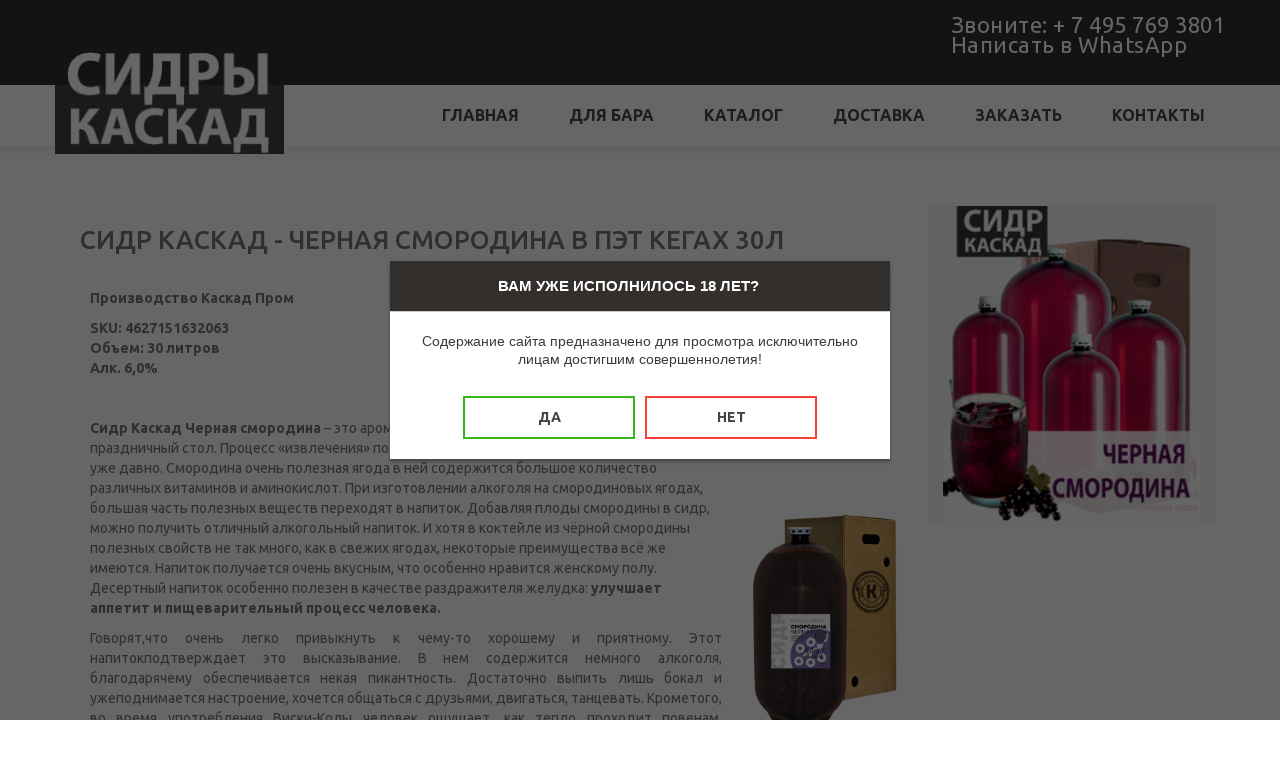

--- FILE ---
content_type: text/html; charset=UTF-8
request_url: https://www.kaskads.com/product/94-sidr-kaskad---chernaya-smorodina----v-pet-kegax-30l.html
body_size: 8663
content:
<!DOCTYPE HTML><html lang="ru-ru"><head><meta charset="utf-8" /><title>СИДР КАСКАД - ЧЕРНАЯ СМОРОДИНА В ПЭТ КЕГАХ 30Л</title><meta name="description" content="Сидр Каскад смородина – это ароматный, яркий напиток, который украсит любой праздничный стол. ​Напиток получается очень вкусным, что особенно нравится женскому полу. Десертный напиток особенно полезен" /><meta name="keywords" content="сидр купить, каскад, каскад напитки, черная смородина сидр, сидр на розлив, сидр москва, сидр москва купить, каскад сидр," /><meta name="viewport" content="width=device-width, minimum-scale=0.25, maximum-scale=1.0, initial-scale=1.0" /><meta name="apple-mobile-web-app-capable" content="yes" /><link rel="icon" type="image/vnd.microsoft.icon" href="/images/favicon.ico" /><link rel="shortcut icon" type="image/x-icon" href="/images/favicon.ico" /><link rel="stylesheet" href="/css/global.css" media="all" /><link rel="stylesheet" href="/css/autoload/highdpi.css" media="all" /><link rel="stylesheet" href="/js/jquery/plugins/bxslider/jquery.bxslider.css" media="all" /><link rel="stylesheet" href="/css/autoload/responsive-tables.css" media="all" /><link rel="stylesheet" href="/css/autoload/uniform.default.css" media="all" /><link rel="stylesheet" href="/js/jquery/plugins/fancybox/jquery.fancybox.css" media="all" /><link rel="stylesheet" href="/css/product_list.css?v=1769405405" media="all" /><link rel="stylesheet" href="/css/modules/blockcategories.css" media="all" /><link rel="stylesheet" href="/css/modules/blockcurrencies.css" media="all" /><link rel="stylesheet" href="/css/modules/blocklanguages.css" media="all" /><link rel="stylesheet" href="/css/modules/blockcontact.css" media="all" /><link rel="stylesheet" href="/css/modules/blocknewsletter.css" media="all" /><link rel="stylesheet" href="/css/modules/blocktags.css" media="all" /><link rel="stylesheet" href="/css/modules/blockviewed.css" media="all" /><link rel="stylesheet" href="/css/modules/homeslider.css" media="all" /><link rel="stylesheet" href="/css/modules/themeconfigurator_hooks.css" media="all" /><link rel="stylesheet" href="/css/modules/blockpermanentlinks.css" media="all" /><link rel="stylesheet" href="/css/modules/smartblogstyle.css" media="all" /><link rel="stylesheet" href="/css/modules/smartbloglatestnews.css" media="all" /><link rel="stylesheet" href="/css/modules/smartblogtags.css" media="all" /><link rel="stylesheet" href="/css/modules/tmmegamenu.css" media="all" /><link rel="stylesheet" href="/css/modules/tmsociallogin_front.css" media="all" /><link rel="stylesheet" href="/css/modules/tmsearch.css" media="all" /><link rel="stylesheet" href="/js/jquery/plugins/autocomplete/jquery.autocomplete.css" media="all" /><link rel="stylesheet" href="/css/modules/tmrelatedproducts.css" media="all" /><link rel="stylesheet" href="/css/modules/blockcart.css" media="all" /><link rel="stylesheet" href="/css/modules/tmhtmlcontent_hooks.css" media="all" /><link rel="stylesheet" href="/css/modules/tmmediaparallax.css" media="all" /><link rel="stylesheet" href="/css/modules/rd-parallax.css" media="all" /><link rel="stylesheet" href="/css/modules/tmcategoryproducts.css" media="all" /><link rel="stylesheet" href="/css/modules/tmproductsslider.css" media="all" /><link rel="stylesheet" href="/css/modules/tmnewsletter.css" media="all" /><link rel="stylesheet" href="/css/modules/blockwishlist.css" media="all" /><link rel="stylesheet" href="/css/modules/productcomments.css" media="all" /><link rel="stylesheet" href="/css/modules/tmheaderaccount_front.css" media="all" /><link rel="stylesheet" href="/css/modules/video-js.css" media="all" /><link rel="stylesheet" href="/css/modules/tmproductvideos.css" media="all" /><link rel="stylesheet" href="/css/modules/tmsocialfeeds_hook.css" media="all" /><link rel="stylesheet" href="/css/modules/tmmegalayout.css" media="all" /><link rel="stylesheet" href="/css/modules/live_configurator.css" media="all" /><link rel="stylesheet" href="/css/modules/themeconfiglink.css" media="all" /><link rel="stylesheet" href="/js/jquery/plugins/arcticmodal/jquery.arcticmodal-0.3.css" media="all" /><link rel="stylesheet" href="/js/jquery/plugins/arcticmodal/themes/simple.css" media="all" /><link rel="stylesheet" href="/css/customize.css?v=1769405405" media="all" /><script type="text/javascript">var CUSTOMIZE_TEXTFIELD = 1;var FancyboxI18nClose = 'Закрыть';var FancyboxI18nNext = 'Вперед';var FancyboxI18nPrev = 'Назад';var added_to_wishlist = 'Товар добавлен в список избранного.';var ajax_allowed = true;var ajaxsearch = true;var baseDir = '/';var baseUri = '/index.html';var blocking_popup = '1';var comparator_max_item = 2;var comparedProductsIds = [];var contentOnly = false;var currencyBlank = 0;var currencyFormat = 1;var currencyRate = 1;var currencySign = '$';var customizationIdMessage = 'Модификация №';var delete_txt = 'Удалить';var displayList = false;var freeProductTranslation = 'Бесплатно!';var freeShippingTranslation = 'Бесплатная доставка!';var generated_date = 1490214001;var hasDeliveryAddress = false;var highDPI = false;var homeslider_loop = 1;var homeslider_pause = 3000;var homeslider_speed = 500;var homeslider_width = 10000;var id_lang = 3;var img_dir = '/images/';var instantsearch = true;var isGuest = 0;var isLogged = 0;var isMobile = false;var is_logged = false;var l_code = 'ru_RU';var nbItemsPerLine = 4;var nbItemsPerLineMobile = 2;var nbItemsPerLineTablet = 2;var page_name = 'index';var placeholder_blocknewsletter = 'Введите ваш e-mail';var popup_status = true;var priceDisplayMethod = 1;var priceDisplayPrecision = 2;var quickView = true;var removingLinkText = 'удалить товар из корзины';var roundMode = 2;var search_url = '#';var search_url_local = '#';var static_token = '';var tm_cps_carousel_auto = 0;var tm_cps_carousel_auto_control = 0;var tm_cps_carousel_auto_hover = 1;var tm_cps_carousel_auto_pause = 3000;var tm_cps_carousel_control = 0;var tm_cps_carousel_hide_control = 1;var tm_cps_carousel_item_scroll = 1;var tm_cps_carousel_loop = 1;var tm_cps_carousel_nb = 4;var tm_cps_carousel_pager = 0;var tm_cps_carousel_random = 0;var tm_cps_carousel_slide_margin = 30;var tm_cps_carousel_slide_width = 270;var tm_cps_carousel_speed = 500;var tmnewsletter_status = '2';var tmolarkchat_status = '2';var toBeDetermined = 'Определить';var user_newsletter_status = 0;var usingSecureMode = true;var wishlistProductsIds = false;</script><script src="/js/jquery/jquery-1.11.0.min.js"></script><script src="/js/jquery/jquery-migrate-1.2.1.min.js"></script><script src="/js/jquery/plugins/jquery.easing.js"></script><script src="/js/tools.js"></script><script src="/js/global.js"></script><script src="/js/autoload/10-bootstrap.min.js"></script><script src="/js/autoload/14-device.min.js"></script><script src="/js/autoload/15-jquery.total-storage.min.js"></script><script src="/js/autoload/15-jquery.uniform-modified.js"></script><script src="/js/autoload/16-jquery.scrollmagic.min.js"></script><script src="/js/autoload/17-jquery.scrollmagic.debug.js"></script><script src="/js/autoload/18-TimelineMax.min.js"></script><script src="/js/autoload/19-TweenMax.min.js"></script><script src="/js/autoload/20-jquery.bxslider.js"></script><script src="/js/autoload/20-modernizr_v2_7_2.min.js"></script><script src="/js/jquery/plugins/fancybox/jquery.fancybox.js"></script><script src="/js/jquery/plugins/jquery-cookie/jquery.cookie.min.js"></script><script src="/js/products-comparison.js"></script><script src="/js/tools/treeManagement.js"></script><script src="/js/modules/blocknewsletter.js"></script><script src="/js/modules/homeslider.js"></script><script src="/js/jquery/plugins/bxslider/jquery.bxslider.js"></script><script src="/js/modules/hoverIntent.js"></script><script src="/js/modules/superfish.js"></script><script src="/js/modules/tmmegamenu.js"></script><script src="/js/modules/front.js"></script><script src="/js/jquery/plugins/autocomplete/jquery.autocomplete.js"></script><script src="/js/modules/tmrelatedproducts.js"></script><script src="/js/jquery/plugins/jquery.scrollTo.js"></script><script src="/js/jquery/plugins/jquery.serialScroll.js"></script><script src="/js/modules/jquery.rd-parallax.min.js"></script><script src="/js/modules/jquery.youtubebackground.js"></script><script src="/js/modules/jquery.vide.min.js"></script><script src="/js/modules/tmmediaparallax.js"></script><script src="/js/modules/tmproductsslider.js"></script><script src="/js/validate.js"></script><script src="/js/modules/tmnewsletter.js"></script><script src="/js/modules/ajax-wishlist.js"></script><script src="/js/modules/front.js"></script><script src="/js/modules/video.js"></script><script src="/js/modules/tmsocialfeeds.js"></script><script src="/js/modules/tmmegalayout.js"></script><script src="/js/modules/themeconfiglink.js"></script><script src="/js/jquery/plugins/arcticmodal/jquery.arcticmodal-0.3.min.js"></script><script src="/js/index.js?v1769405405"></script><link rel="stylesheet" href="https://fonts.googleapis.com/css?family=Ubuntu:300,400&subset=latin,greek,greek-ext,cyrillic-ext,latin-ext,cyrillic" media="all" type='text/css' /><link rel="stylesheet" href="https://fonts.googleapis.com/css?family=Ubuntu:500,700&subset=latin,greek,greek-ext,cyrillic-ext,latin-ext,cyrillic" media="all" type='text/css' /></head><bodyclass="index hide-left-column hide-right-column lang_ruone-column"><div class="old-ie"><a href="https://www.kaskads.com"><img src="/images/warning_bar_0000_us.jpg" height="42" width="820" alt="" /></a></div><div id="page"><div id="preloader"><div class="cssload-dots"></div></div><div class="header-container"><header id="header"><div class="nav"><div class="container"><div class="row"><nav><div id="contact-link"><a href="#" title="">Свяжитесь с нами</a></div><span class="shop-phone pull-right"><a href="tel:+74957693801">Звоните: + 7 495 769 3801<span class="shop-phone-time"><p><a href="https://wa.me/79857693801">Написать в WhatsApp</a></p></a></span></nav></div></div></div><div class="top"><div class="container"><div class="row"><div id="header_logo"><a href="https://www.kaskads.com" title="Каскад"><img class="logo img-responsive" src="/images/large-logo.png?v=2" alt="Каскад" width="229" height="49" /></a></div><div class="top_menu top-level tmmegamenu_item"><div class="menu-title tmmegamenu_item">Меню</div><ul class="menu clearfix top-level-menu tmmegamenu_item"><li class=" top-level-menu-li tmmegamenu_item"><a class="top-level-menu-li-a tmmegamenu_item" href="https://www.kaskads.com">Главная</a></li><li class=" top-level-menu-li tmmegamenu_item"><a class="top-level-menu-li-a tmmegamenu_item" href="/91-bar">Для бара</a></li><li class=" top-level-menu-li tmmegamenu_item"><a class="top-level-menu-li-a tmmegamenu_item" href="/#center_column">Каталог</a></li><li class=" top-level-menu-li tmmegamenu_item"><a class="top-level-menu-li-a tmmegamenu_item" href="/90-delivery">ДОСТАВКА</a></li><li class=" top-level-menu-li tmmegamenu_item"><a class="top-level-menu-li-a tmmegamenu_item quick-view" href="#zakazat" data-href="/products">Заказать</a></li><li class=" top-level-menu-li tmmegamenu_item"><a class="top-level-menu-li-a tmmegamenu_item" href="/#contact-blog">Контакты</a></li></ul></div></div></div></div></header></div><div class="columns-container"><div class="container"><div class="row"><div class="col-sm-12"><div class="page"><div class="product-page"><div class="row"><div class="col-sm-9"><h1 class="product-page__title">СИДР КАСКАД - ЧЕРНАЯ СМОРОДИНА В ПЭТ КЕГАХ 30Л</h1><div class="product-page__content"><table><tbody><tr><td><strong></strong><p><strong>Производство Каскад Пром</strong></p><p><strong>SKU: 4627151632063<br />Объем: <strong>30 литров</strong><br />Алк. 6,0%</strong></p><p><strong><br /></strong></p><p><strong>Сидр Каскад Черная смородина</strong> – это ароматный, яркий напиток, который украсит любой праздничный стол. Процесс «извлечения» полезных компонентов из ягод знаком виноделам уже давно. Смородина очень полезная ягода в ней содержится большое количество различных витаминов и аминокислот. При изготовлении алкоголя на смородиновых ягодах, большая часть полезных веществ переходят в напиток. Добавляя плоды смородины в сидр, можно получить отличный алкогольный напиток. И хотя в коктейле из чёрной смородины полезных свойств не так много, как в свежих ягодах, некоторые преимущества всё же имеются. Напиток получается очень вкусным, что особенно нравится женскому полу. Десертный напиток особенно полезен в качестве раздражителя желудка: <strong>улучшает аппетит и пищеварительный процесс человека.</strong></p><p style="text-align:justify;">Говорят,что очень легко привыкнуть к чему-то хорошему и приятному. Этот напитокподтверждает это высказывание. В нем содержится немного алкоголя, благодарячему обеспечивается некая пикантность. Достаточно выпить лишь бокал и ужеподнимается настроение, хочется общаться с друзьями, двигаться, танцевать. Крометого, во время употребления Виски-Колы человек ощущает, как тепло проходит повенам, артериям. С таким напитком вы легко забудете о проблемах и сможетепо-другому взглянуть на мир <br /></p><p><strong>СидрЧерная смородина</strong>, то я могу предложить бутылку или стакан сидра из чернойсмородины. Этот сидр обладает насыщенным вкусом и ароматом, который приятноудивит любителей данного напитка. Какой вид сидра в кегах вы бы хотелиприобрести?</p><p style="text-align:justify;"><br /></p><p style="text-align:justify;"><br /></p><p style="text-align:justify;"><br /></p><p style="text-align:justify;"><br /></p></td><td><img src="/files/images/5feae0411f133.jpg" alt="Сидр Каскад Черная смородина" style="width:160px;" width="160" /></td></tr></tbody></table></div><div class="product-page__buttons"><a class="quick-view btn-orange-inline" href="#" data-href="/products"><span>Заказать</span></a></div></div><div class="col-sm-3 product-page__image"><img src="/files/products/94/m-616c5827b4a74.png" class="img-responsive" alt="СИДР КАСКАД - ЧЕРНАЯ СМОРОДИНА В ПЭТ КЕГАХ 30Л"></div></div></div></div></div></div></div></div><div class="footer-container"><div id="footer"><div class="wrapper footer-2"><div class="row full-width"><div class="col-xs-12 container"><div id="newsletter_block_left" class="clearfix"><h4>Оставьте свой номер телефона и мы вам перезвоним!</h4><div class="block_content" id="callme-form"><form class="form-inline" onsubmit="ajaxForm(this, &#039;#callme-form&#039;, &#039;#global-loader&#039;, &#039;active&#039;); return false;" id="yw0" action="/form/callme" method="post"><div style="display:none"><input type="hidden" value="8d562007d121264dae1ba2b53e6066bb02bbf01c" name="token" /></div><div class="form-group"><div class="col-sm-12"><input class="form-control" placeholder="Как к Вам обращаться: *" name="CallmeForm[name]" id="CallmeForm_name" type="text" /><div class="error-message hidden" data-error="name"></div></div></div><div class="form-group"><div class="col-sm-12"><input class="form-control" placeholder="Номер телефона: *" name="CallmeForm[phone]" id="CallmeForm_phone" type="text" /><div class="error-message hidden" data-error="phone"></div></div></div><div class="form-group"><div class="col-sm-12 footer-selector"><select class="form-control" name="CallmeForm[subject]" id="CallmeForm_subject"><option value="">-- Предварительная тема --</option><option value="1">Заказ</option><option value="5">Сотрудничество</option><option value="6">Предложение</option><option value="7">Другое</option></select><div class="error-message hidden" data-error="subject"></div></div></div><div class="form-group clearfix"><button type="submit" class="btn btn-default btn-sm"><span>OK</span></button></div><div class="message hidden"></div></form></div></div></div></div></div><div class="wrapper footer-2-wrap-2"><div class="row full-width static"><div class="col-xs-12 container static"><div class="row static"><div class="col-xs-12"><section id="contact-blog" class="block"><h4 class='title_block'>Наши филиалиалы и представительства:</h4><div class="block_content" id="block_contact_infos"><div class="col-xs-12 col-sm-2 col-md-3"><h5>Москва - ЮЗАО</h5><ul><li>ООО «2 А ИНТЕРТЕЙМЕНТ» </li><li>Адрес склада:г Москва <br>Ступинский проезд д.1</li><li><strong>Менеджер: +7 (985) 769 38 01</strong> </li><li> <strong></strong>E-mail: sales@eees.ru</li></ul></div><div class="col-xs-12 col-sm-2 col-md-3"><h5>Москва - ЗАО<br></h5><ul><li>ООО «2 А ИНТЕРТЕЙМЕНТ» </li><li>Адрес склада: г. Москва,<br>улица Горбунова 12к2с1</li><li><strong>Менеджер: +7 (985) 769 38 01</strong> </li><li> <strong></strong>E-mail: sales@eees.ru</li></ul></div><div class="col-xs-12 col-sm-2 col-md-3"><h5>Балашов - Саратовская область</h5><ul><li>ООО «АхтубаФиш»</li><li>Адрес склада:Саратовская обл.,<br>г. Балашов, ул. Интернациональная,97</li><li> <strong></strong>E-mail: bal@eees.ru</li></ul></div><div class="col-xs-12 col-sm-2 col-md-3"><h5><br></h5><p><br></p><p><br></p><p><br></p><p><br></p></div></div></section></div></div></div><div class="bottom-foter-nav"><div class="container"><h3 class="bottom-foter-nav_title">Материалы и публикации</h3></div><div class="container"><div class="bottom-footer__nav row"><div class="col-sm-6"><a href="/13-9-interesnyh-faktov-o-kokteile-mohito---zavod-kaskad--">9 интересных фактов о Мохито </a></div><div class="col-sm-6"><a href="/14-kokteili-na-razliv-na-osnove-yablochnogo-sidora">Коктейли на разлив на основе яблочного сидора</a></div><div class="col-sm-6"><a href="/15-kokteili-bryansk-po-sluchayu-prazdnika">Коктейли Брянск по случаю праздника</a></div><div class="col-sm-6"><a href="/16-shampanskoe-na-rozliv">Продукция завода "Каскад" Шампанское на розлив</a></div><div class="col-sm-6"><a href="/17-preimushchestva-pokupki-shampanskogo-na-rozliv">Преимущества покупки шампанского на розлив</a></div><div class="col-sm-6"><a href="/18-pochemu-stoit-otdat-predpochtenie-shampanskomu-na">Почему стоит отдать предпочтение шампанскому на розлив</a></div><div class="col-sm-6"><a href="/19-kaskad-delaet-predlozhenie-ot-kotorogo-nevozmozhno">«Каскад» делает предложение</a></div><div class="col-sm-6"><a href="/20-vygody-kotorye-daet-sotrudnichestvo-s-zavodom">Выгоды, которые дает «Каскад»</a></div><div class="col-sm-6"><a href="/21-o-zavode-kaskad">О заводе Каскад</a></div><div class="col-sm-6"><a href="/22-viski-kolla-v-kegah">Виски-колла в кегах</a></div><div class="col-sm-6"><a href="/23-​--preimushchestva-pokupki-viski-kolly-v-kegah">​Преимущества покупки виски-коллы в кегах</a></div><div class="col-sm-6"><a href="/24-preimushchestvo-sotrudnichestva-s-zavodom-kaskad">Преимущество сотрудничества с заводом «Каскад»</a></div><div class="col-sm-6"><a href="/25-preimushchestva-viski-kolly">Преимущества виски-коллы</a></div><div class="col-sm-6"><a href="/26-mohito-v-kegah">Мохито в кегах</a></div><div class="col-sm-6"><a href="/27-zakaz-produkcii-kaskad">Заказ продукции Каскад</a></div><div class="col-sm-6"><a href="/28-cena-voprosa---napitki-kaskad">Цена вопроса – напитки Каскад</a></div><div class="col-sm-6"><a href="/29-novyi-podhod-k-proizvodstvu-mohito">Новый подход к производству Мохито</a></div><div class="col-sm-6"><a href="/30-preimushchestva-zavoda-kaskad">Преимущества завода «Каскад»</a></div><div class="col-sm-6"><a href="/31-mohito-na-rozliv---receptura">Мохито на розлив - рецептура</a></div><div class="col-sm-6"><a href="/32-esli-nuzhen-bolshoi-obem-kokteilei">Если нужен большой объем коктейлей </a></div><div class="col-sm-6"><a href="/33-​--vzaimovygodnoe-sotrudnichestvo-s-zavodom-kaskad">​Взаимовыгодное сотрудничество с заводом «Каскад»</a></div><div class="col-sm-6"><a href="/34-viski-kolla-na-rozliv">Виски-Колла на розлив</a></div><div class="col-sm-6"><a href="/35-priyatnoe-sotrudnichestvo-s-zlynkovskim-zavodom">Приятное сотрудничество с Злынковским заводом шампанских вин</a></div><div class="col-sm-6"><a href="/36-shampanskoe-ot-zlynkovskogo-zavoda-kaskad">Шампанское от Злынковского завода «Каскад»</a></div><div class="col-sm-6"><a href="/37-prichiny-populyarnosti-mohito-na-rozliv">Причины популярности мохито на розлив</a></div><div class="col-sm-6"><a href="/38-preimushchestva-zavoda-kaskad">Преимущества завода Каскад</a></div><div class="col-sm-6"><a href="/39-shampanskoe-asti-shampan">Шампанское АСТИ ШАМПАНЬ</a></div><div class="col-sm-6"><a href="/40-zhelaete-asti-shampan-dobro-pozhalovat-na-zlynkovskii">Желаете Асти Шампань?</a></div><div class="col-sm-6"><a href="/41-mohito">Мохито</a></div><div class="col-sm-6"><a href="/42-zlynkovskii-zavod-kaskad-pomozhet-myslenno">Злынковский завод «Каскад» поможет мысленно перенестись на Кубу</a></div><div class="col-sm-6"><a href="/43-mohito-ot-kaskada---vzaimovygodnoe-sotrudnichestvo">Мохито от «Каскада» – взаимовыгодное сотрудничество</a></div><div class="col-sm-6"><a href="/44-sotrudnichestvo-s-kaskadom-na-vzaimovygodnyh-usloviyah">Сотрудничество с Каскадом</a></div><div class="col-sm-6"><a href="/46-asti-shampan">Асти Шампань</a></div><div class="col-sm-6"><a href="/47-​--stabilnyi-biznes-na-pivnyh-napitkah---skazka-ili">​Стабильный бизнес на пивных напитках – сказка или реальность?</a></div><div class="col-sm-6"><a href="/49-sidr-suhoi---yablochnyi-sad">Сидр сухой – Яблочный сад</a></div><div class="col-sm-6"><a href="/50-sidr-yablochnyi-sad---molodilnoe-yablochko">Сидр Яблочный сад – "молодильное яблочко" </a></div><div class="col-sm-6"><a href="/51-naturalnye-yablochnye-sidry-kaskad">Натуральные яблочные сидры Каскад </a></div><div class="col-sm-6"><a href="/52-myasnye-sneki">Мясные снеки — вкусный и полезный перекус </a></div><div class="col-sm-6"><a href="/53-mysnae_zakuski">Сушеное мясо, сырокопченые колбаски и сырные шарики от «ImperatiV»</a></div><div class="col-sm-6"><a href="/54-meat_about">Широкий выбор продукции на основе мясных снеков</a></div><div class="col-sm-6"><a href="/55-snek_product">Особенности снековой продукции</a></div><div class="col-sm-6"><a href="/56-imperativogromnyi">IMPERATIV – огромный мир качественных мясных снеков </a></div><div class="col-sm-6"><a href="/57-pina-kolada-ot-zavoda-kaskad-prom">Пина Колада</a></div><div class="col-sm-6"><a href="/58-viski-kolla-na-rozliv">Виски-колла на розлив</a></div><div class="col-sm-6"><a href="/59-kokteil-mohito---boom">Коктейль «Мохито – BOOM» </a></div><div class="col-sm-6"><a href="/60-sidr-ot-kaskad-prom">Сидр от нашего завода</a></div><div class="col-sm-6"><a href="/61-kokteil-golubaya-laguna-ot-zavoda-kaskad---prom">Коктейль «Голубая лагуна» от завода Каскад - Пром</a></div><div class="col-sm-6"><a href="/62-viski-s-koloi">Виски с колой</a></div><div class="col-sm-6"><a href="/63-mohito-iz-sidra">Мохито из Сидра</a></div><div class="col-sm-6"><a href="/64-pina-kolada-iz-sidra">Пина Колада из Сидра</a></div><div class="col-sm-6"><a href="/65-golubaya-laguna-iz-sidra">Голубая лагуна из Сидра</a></div><div class="col-sm-6"><a href="/66-sidr-aromatizirovannyi">Сидр ароматизированный</a></div><div class="col-sm-6"><a href="/67-kokteil-pina-kollada-ot-zavoda-kaskad-prom">Коктейль «Пина Коллада» от завода Каскад-Пром </a></div><div class="col-sm-6"><a href="/68-mohito-boom">Мохито-Boom</a></div><div class="col-sm-6"><a href="/69-golubaya-laguna"> «Голубая лагуна»</a></div><div class="col-sm-6"><a href="/70-viski-kola">Виски-кола </a></div><div class="col-sm-6"><a href="/71-sidr-ot-kaskad">Сидр от Каскад-Пром</a></div><div class="col-sm-6"><a href="/72-mohito-v-kegah">Мохито в кегах</a></div><div class="col-sm-6"><a href="/73-kokteil-golubaya-laguna">Коктейль «Голубая лагуна»</a></div><div class="col-sm-6"><a href="/74-viski-kola-iz-sidra">Виски-Кола из Сидра</a></div><div class="col-sm-6"><a href="/75-pina-kolada-na-rozliv">Пина Колада на розлив </a></div><div class="col-sm-6"><a href="/76-istoriya-sidra">История Сидра</a></div><div class="col-sm-6"><a href="/77-istoriya-viski-s-koloi">История Виски с Колой</a></div><div class="col-sm-6"><a href="/78-istoriya-goluboi-laguny">История Голубой Лагуны</a></div><div class="col-sm-6"><a href="/79-istoriya-pina-kolady">История Пина Колады</a></div><div class="col-sm-6"><a href="/80-o-istorii-mohito">История Мохито</a></div><div class="col-sm-6"><a href="/81-sidr-i-ego-istoriya">Сидр и его история</a></div><div class="col-sm-6"><a href="/82-otnoshenie-molodezhi-k-viski-kole">Отношение молодёжи к Виски-Коле</a></div><div class="col-sm-6"><a href="/83-aromatizirovannyi-sidr">Ароматизированный сидр</a></div><div class="col-sm-6"><a href="/84-bani">бани</a></div><div class="col-sm-6"><a href="/85-td">Торговый дом</a></div><div class="col-sm-6"><a href="/86-sidr-dlya-bara">Сидр для бара</a></div><div class="col-sm-6"><a href="/87-sidr-dlya-kafe">Сидр для кафе</a></div><div class="col-sm-6"><a href="/88-sidr-dlya-restorana">Сидр для ресторана</a></div><div class="col-sm-6"><a href="/89-eco">МЫ ИСПОЛЬЗУЕМ ВТОРИЧНЫЕКЕГИ И КОРОБКИ!</a></div><div class="col-sm-6"><a href="/6-o-produkcii">О ПРОДУКЦИИ</a></div></div></div></div><div class="col-xs-12 container static"><div class="row static"><div class="col-xs-12 static"><div class="bottom-footer"><div class="container"><div class="row"><div class="col-sm-12">2013 - 2026 © ООО «2 А ИНТЕРТЕЙМЕНТ» <span style="margin-left: 5px">Разработано в <a class="_blank" href="http://ready-style.com/">Ready Style</a></span></div></div></div></div></div></div></div></div></div></div></div></div><div style="display: none;"><div class="box-modal" id="openDescr"><div class="box-modal__header"><div class="box-modal__header_title"></div><i class="fa fa-times box-modal__close arcticmodal-close" aria-hidden="true" title="Закрыть"></i></div><div class="box-modal__body box-modal__body-content"></div></div></div><div style="display: none;"><div class="box-modal text-center" id="ckeck-age" style="max-width: 500px; padding-bottom: 0;"><div class="box-modal__header"><div class="box-modal__header_title">Вам уже исполнилось 18 лет?</div></div><div class="box-modal__body box-modal__body-content"><p>Содержание сайта предназначено для просмотра исключительно лицам достигшим совершеннолетия!</p><br><a href="#" class="arcticmodal-close btn-green-inline btn-size-2"><span>Да</span></a><a href="https://www.google.com/" class="btn-red-inline btn-size-2"><span>Нет</span></a></div></div></div><div class="global-loader" id="global-loader"><div class="cssload-dots"></div></div><script type="text/javascript" >(function (d, w, c) {(w[c] = w[c] || []).push(function() {try {w.yaCounter49927426 = new Ya.Metrika2({id:49927426,clickmap:true,trackLinks:true,accurateTrackBounce:true,webvisor:true});} catch(e) { }});var n = d.getElementsByTagName("script")[0],s = d.createElement("script"),f = function () { n.parentNode.insertBefore(s, n); };s.type = "text/javascript";s.async = true;s.src = "https://mc.yandex.ru/metrika/tag.js";if (w.opera == "[object Opera]") {d.addEventListener("DOMContentLoaded", f, false);} else { f(); }})(document, window, "yandex_metrika_callbacks2");</script><noscript><div><img src="https://mc.yandex.ru/watch/49927426" style="position:absolute; left:-9999px;" alt="" /></div></noscript></body></html>

--- FILE ---
content_type: text/css
request_url: https://www.kaskads.com/css/global.css
body_size: 481712
content:
html,
body,
div,
span,
applet,
object,
iframe,
h1,
h2,
h3,
h4,
h5,
h6,
p,
blockquote,
pre,
a,
abbr,
acronym,
address,
big,
cite,
code,
del,
dfn,
em,
img,
ins,
kbd,
q,
s,
samp,
small,
strike,
strong,
sub,
sup,
tt,
var,
b,
u,
i,
center,
dl,
dt,
dd,
ol,
ul,
li,
fieldset,
form,
label,
legend,
table,
caption,
tbody,
tfoot,
thead,
tr,
th,
td,
article,
aside,
canvas,
details,
embed,
figure,
figcaption,
footer,
header,
hgroup,
menu,
nav,
output,
ruby,
section,
summary,
time,
mark,
audio,
video {
    margin: 0;
    padding: 0;
    border: 0;
    font: inherit;
    font-size: 100%;
    vertical-align: baseline;
}
html {
    line-height: 1;
}
ol,
ul {
    list-style: none;
}
table {
    border-collapse: collapse;
    border-spacing: 0;
}
caption,
th,
td {
    text-align: left;
    font-weight: normal;
    vertical-align: middle;
}
q,
blockquote {
    quotes: none;
}
q:before,
q:after,
blockquote:before,
blockquote:after {
    content: "";
    content: none;
}
a img {
    border: none;
}
article,
aside,
details,
figcaption,
figure,
footer,
header,
hgroup,
menu,
nav,
section,
summary {
    display: block;
}
html {
    font-family: sans-serif;
    -ms-text-size-adjust: 100%;
    -webkit-text-size-adjust: 100%;
}
body {
    margin: 0;
}
article,
aside,
details,
figcaption,
figure,
footer,
header,
hgroup,
main,
menu,
nav,
section,
summary {
    display: block;
}
audio,
canvas,
progress,
video {
    display: inline-block;
    vertical-align: baseline;
}
audio:not([controls]) {
    display: none;
    height: 0;
}
[hidden],
template {
    display: none;
}
a {
    background-color: transparent;
}
a:active,
a:hover {
    outline: 0;
}
abbr[title] {
    border-bottom: 1px dotted;
}
b,
strong {
    font-weight: bold;
}
dfn {
    font-style: italic;
}
h1 {
    font-size: 2em;
    margin: 0.67em 0;
}
mark {
    background: #ff0;
    color: #000;
}
small {
    font-size: 80%;
}
sub,
sup {
    font-size: 75%;
    line-height: 0;
    position: relative;
    vertical-align: baseline;
}
sup {
    top: -0.5em;
}
sub {
    bottom: -0.25em;
}
img {
    border: 0;
}
svg:not(:root) {
    overflow: hidden;
}
figure {
    margin: 1em 40px;
}
hr {
    box-sizing: content-box;
    height: 0;
}
pre {
    overflow: auto;
}
code,
kbd,
pre,
samp {
    font-family: monospace, monospace;
    font-size: 1em;
}
button,
input,
optgroup,
select,
textarea {
    color: inherit;
    font: inherit;
    margin: 0;
}
button {
    overflow: visible;
}
button,
select {
    text-transform: none;
}
button,
html input[type="button"],
input[type="reset"],
input[type="submit"] {
    -webkit-appearance: button;
    cursor: pointer;
}
button[disabled],
html input[disabled] {
    cursor: default;
}
button::-moz-focus-inner,
input::-moz-focus-inner {
    border: 0;
    padding: 0;
}
input {
    line-height: normal;
}
input[type="checkbox"],
input[type="radio"] {
    box-sizing: border-box;
    padding: 0;
}
input[type="number"]::-webkit-inner-spin-button,
input[type="number"]::-webkit-outer-spin-button {
    height: auto;
}
input[type="search"] {
    -webkit-appearance: textfield;
    box-sizing: content-box;
}
input[type="search"]::-webkit-search-cancel-button,
input[type="search"]::-webkit-search-decoration {
    -webkit-appearance: none;
}
fieldset {
    border: 1px solid #c0c0c0;
    margin: 0 2px;
    padding: 0.35em 0.625em 0.75em;
}
legend {
    border: 0;
    padding: 0;
}
textarea {
    overflow: auto;
}
optgroup {
    font-weight: bold;
}
table {
    border-collapse: collapse;
    border-spacing: 0;
}
td,
th {
    padding: 0;
}
* {
    -webkit-box-sizing: border-box;
    -moz-box-sizing: border-box;
    box-sizing: border-box;
}
*:before,
*:after {
    -webkit-box-sizing: border-box;
    -moz-box-sizing: border-box;
    box-sizing: border-box;
}
html {
    font-size: 10px;
    -webkit-tap-highlight-color: transparent;
}
body {
    font-family: "Helvetica Neue", Helvetica, Arial, sans-serif;
    font-size: 14px;
    line-height: 1.42857;
    color: #333333;
    background-color: white;
}
input,
button,
select,
textarea {
    font-family: inherit;
    font-size: inherit;
    line-height: inherit;
}
a {
    color: #5c6e87;
    text-decoration: none;
}
a:hover,
a:focus {
    color: #444444;
    text-decoration: underline;
}
a:focus {
    outline: thin dotted;
    outline: 5px auto -webkit-focus-ring-color;
    outline-offset: -2px;
}
figure {
    margin: 0;
}
img {
    vertical-align: middle;
}
.img-responsive {
    display: block;
    max-width: 100%;
    height: auto;
}
.img-rounded {
    border-radius: 6px;
}
.img-thumbnail {
    padding: 4px;
    line-height: 1.42857;
    background-color: white;
    border: 1px solid #dddddd;
    border-radius: 4px;
    -webkit-transition: all 0.2s ease-in-out;
    -o-transition: all 0.2s ease-in-out;
    transition: all 0.2s ease-in-out;
    display: inline-block;
    max-width: 100%;
    height: auto;
}
.img-circle {
    border-radius: 50%;
}
hr {
    margin-top: 20px;
    margin-bottom: 20px;
    border: 0;
    border-top: 1px solid #eeeeee;
}
.sr-only {
    position: absolute;
    width: 1px;
    height: 1px;
    margin: -1px;
    padding: 0;
    overflow: hidden;
    clip: rect(0, 0, 0, 0);
    border: 0;
}
.sr-only-focusable:active,
.sr-only-focusable:focus {
    position: static;
    width: auto;
    height: auto;
    margin: 0;
    overflow: visible;
    clip: auto;
}
[role="button"] {
    cursor: pointer;
}
h1,
h2,
h3,
h4,
h5,
h6,
.h1,
.h2,
.h3,
.h4,
.h5,
.h6 {
    font-family: inherit;
    font-weight: 500;
    line-height: 1.1;
    color: inherit;
}
h1 small,
h1 .small,
h2 small,
h2 .small,
h3 small,
h3 .small,
h4 small,
h4 .small,
h5 small,
h5 .small,
h6 small,
h6 .small,
.h1 small,
.h1 .small,
.h2 small,
.h2 .small,
.h3 small,
.h3 .small,
.h4 small,
.h4 .small,
.h5 small,
.h5 .small,
.h6 small,
.h6 .small {
    font-weight: normal;
    line-height: 1;
    color: #777777;
}
h1,
.h1,
h2,
.h2,
h3,
.h3 {
    margin-top: 20px;
    margin-bottom: 10px;
}
h1 small,
h1 .small,
.h1 small,
.h1 .small,
h2 small,
h2 .small,
.h2 small,
.h2 .small,
h3 small,
h3 .small,
.h3 small,
.h3 .small {
    font-size: 65%;
}
h4,
.h4,
h5,
.h5,
h6,
.h6 {
    margin-top: 10px;
    margin-bottom: 10px;
}
h4 small,
h4 .small,
.h4 small,
.h4 .small,
h5 small,
h5 .small,
.h5 small,
.h5 .small,
h6 small,
h6 .small,
.h6 small,
.h6 .small {
    font-size: 75%;
}
h1,
.h1 {
    font-size: 36px;
}
h2,
.h2 {
    font-size: 30px;
}
h3,
.h3 {
    font-size: 24px;
}
h4,
.h4 {
    font-size: 18px;
}
h5,
.h5 {
    font-size: 14px;
}
h6,
.h6 {
    font-size: 12px;
}
p {
    margin: 0 0 10px;
}
.lead {
    margin-bottom: 20px;
    font-size: 16px;
    font-weight: 300;
    line-height: 1.4;
}
@media (min-width: 768px) {
    .lead {
        font-size: 21px;
    }
}
small,
.small {
    font-size: 85%;
}
mark,
.mark {
    background-color: #fcf8e3;
    padding: .2em;
}
.text-left {
    text-align: left;
}
.text-right {
    text-align: right;
}
.text-center {
    text-align: center;
}
.text-justify {
    text-align: justify;
}
.text-nowrap {
    white-space: nowrap;
}
.text-lowercase {
    text-transform: lowercase;
}
.text-uppercase,
.initialism {
    text-transform: uppercase;
}
.text-capitalize {
    text-transform: capitalize;
}
.text-muted {
    color: #777777;
}
.text-primary {
    color: #337ab7;
}
a.text-primary:hover,
a.text-primary:focus {
    color: #286090;
}
.text-success {
    color: #3c763d;
}
a.text-success:hover,
a.text-success:focus {
    color: #2b542c;
}
.text-info {
    color: #31708f;
}
a.text-info:hover,
a.text-info:focus {
    color: #245269;
}
.text-warning {
    color: #8a6d3b;
}
a.text-warning:hover,
a.text-warning:focus {
    color: #66512c;
}
.text-danger {
    color: #a94442;
}
a.text-danger:hover,
a.text-danger:focus {
    color: #843534;
}
.bg-primary {
    color: #fff;
}
.bg-primary {
    background-color: #337ab7;
}
a.bg-primary:hover,
a.bg-primary:focus {
    background-color: #286090;
}
.bg-success {
    background-color: #dff0d8;
}
a.bg-success:hover,
a.bg-success:focus {
    background-color: #c1e2b3;
}
.bg-info {
    background-color: #d9edf7;
}
a.bg-info:hover,
a.bg-info:focus {
    background-color: #afd9ee;
}
.bg-warning {
    background-color: #fcf8e3;
}
a.bg-warning:hover,
a.bg-warning:focus {
    background-color: #f7ecb5;
}
.bg-danger {
    background-color: #f2dede;
}
a.bg-danger:hover,
a.bg-danger:focus {
    background-color: #e4b9b9;
}
.page-header {
    padding-bottom: 9px;
    margin: 40px 0 20px;
    border-bottom: 1px solid #eeeeee;
}
ul,
ol {
    margin-top: 0;
    margin-bottom: 10px;
}
ul ul,
ul ol,
ol ul,
ol ol {
    margin-bottom: 0;
}
.list-unstyled {
    padding-left: 0;
    list-style: none;
}
.list-inline {
    padding-left: 0;
    list-style: none;
    margin-left: -5px;
}
.list-inline>li {
    display: inline-block;
    padding-left: 5px;
    padding-right: 5px;
}
dl {
    margin-top: 0;
    margin-bottom: 20px;
}
dt,
dd {
    line-height: 1.42857;
}
dt {
    font-weight: bold;
}
dd {
    margin-left: 0;
}
.dl-horizontal dd:before,
.dl-horizontal dd:after {
    content: " ";
    display: table;
}
.dl-horizontal dd:after {
    clear: both;
}
@media (min-width: 768px) {
    .dl-horizontal dt {
        float: left;
        width: 160px;
        clear: left;
        text-align: right;
        overflow: hidden;
        text-overflow: ellipsis;
        white-space: nowrap;
    }
    .dl-horizontal dd {
        margin-left: 180px;
    }
}
abbr[title],
abbr[data-original-title] {
    cursor: help;
    border-bottom: 1px dotted #777777;
}
.initialism {
    font-size: 90%;
}
blockquote {
    padding: 10px 20px;
    margin: 0 0 20px;
    font-size: 17.5px;
    border-left: 5px solid #eeeeee;
}
blockquote p:last-child,
blockquote ul:last-child,
blockquote ol:last-child {
    margin-bottom: 0;
}
blockquote footer,
blockquote small,
blockquote .small {
    display: block;
    font-size: 80%;
    line-height: 1.42857;
    color: #777777;
}
blockquote footer:before,
blockquote small:before,
blockquote .small:before {
    content: '\2014 \00A0';
}
.blockquote-reverse,
blockquote.pull-right {
    padding-right: 15px;
    padding-left: 0;
    border-right: 5px solid #eeeeee;
    border-left: 0;
    text-align: right;
}
.blockquote-reverse footer:before,
.blockquote-reverse small:before,
.blockquote-reverse .small:before,
blockquote.pull-right footer:before,
blockquote.pull-right small:before,
blockquote.pull-right .small:before {
    content: '';
}
.blockquote-reverse footer:after,
.blockquote-reverse small:after,
.blockquote-reverse .small:after,
blockquote.pull-right footer:after,
blockquote.pull-right small:after,
blockquote.pull-right .small:after {
    content: '\00A0 \2014';
}
address {
    margin-bottom: 20px;
    font-style: normal;
    line-height: 1.42857;
}
code,
kbd,
pre,
samp {
    font-family: Menlo, Monaco, Consolas, "Courier New", monospace;
}
code {
    padding: 2px 4px;
    font-size: 90%;
    color: #c7254e;
    background-color: #f9f2f4;
    border-radius: 5px;
}
kbd {
    padding: 2px 4px;
    font-size: 90%;
    color: white;
    background-color: #333333;
    border-radius: 3px;
    box-shadow: inset 0 -1px 0 rgba(0, 0, 0, 0.25);
}
kbd kbd {
    padding: 0;
    font-size: 100%;
    font-weight: bold;
    box-shadow: none;
}
pre {
    display: block;
    padding: 9.5px;
    margin: 0 0 10px;
    font-size: 13px;
    line-height: 1.42857;
    word-break: break-all;
    word-wrap: break-word;
    color: #333333;
    background-color: whitesmoke;
    border: 1px solid #cccccc;
    border-radius: 5px;
}
pre code {
    padding: 0;
    font-size: inherit;
    color: inherit;
    white-space: pre-wrap;
    background-color: transparent;
    border-radius: 0;
}
.pre-scrollable {
    max-height: 340px;
    overflow-y: scroll;
}
.container {
    margin-right: auto;
    margin-left: auto;
    padding-left: 15px;
    padding-right: 15px;
}
.container:before,
.container:after {
    content: " ";
    display: table;
}
.container:after {
    clear: both;
}
@media (min-width: 768px) {
    .container {
        width: 750px;
    }
}
@media (min-width: 992px) {
    .container {
        width: 970px;
    }
}
@media (min-width: 1200px) {
    .container {
        width: 1170px;
    }
}
.container-fluid {
    margin-right: auto;
    margin-left: auto;
    padding-left: 15px;
    padding-right: 15px;
}
.container-fluid:before,
.container-fluid:after {
    content: " ";
    display: table;
}
.container-fluid:after {
    clear: both;
}
.row {
    margin-left: -15px;
    margin-right: -15px;
}
.row:before,
.row:after {
    content: " ";
    display: table;
}
.row:after {
    clear: both;
}
.col-xs-1,
.col-sm-1,
.col-md-1,
.col-lg-1,
.col-xs-2,
.col-sm-2,
.col-md-2,
.col-lg-2,
.col-xs-3,
.col-sm-3,
header .row #header_logo,
.col-md-3,
.col-lg-3,
.col-xs-4,
.col-sm-4,
.col-md-4,
.col-lg-4,
.col-xs-5,
.col-sm-5,
.col-md-5,
.col-lg-5,
.col-xs-6,
.col-sm-6,
.col-md-6,
.col-lg-6,
.col-xs-7,
.col-sm-7,
.col-md-7,
.col-lg-7,
.col-xs-8,
.col-sm-8,
.col-md-8,
.col-lg-8,
.col-xs-9,
.col-sm-9,
.col-md-9,
.col-lg-9,
.col-xs-10,
.col-sm-10,
.col-md-10,
.col-lg-10,
.col-xs-11,
.col-sm-11,
.col-md-11,
.col-lg-11,
.col-xs-12,
.col-sm-12,
.col-md-12,
.col-lg-12 {
    position: relative;
    min-height: 1px;
    padding-left: 15px;
    padding-right: 15px;
}
.col-xs-1,
.col-xs-2,
.col-xs-3,
.col-xs-4,
.col-xs-5,
.col-xs-6,
.col-xs-7,
.col-xs-8,
.col-xs-9,
.col-xs-10,
.col-xs-11,
.col-xs-12 {
    float: left;
}
.col-xs-1 {
    width: 8.33333%;
}
.col-xs-2 {
    width: 16.66667%;
}
.col-xs-3 {
    width: 25%;
}
.col-xs-4 {
    width: 33.33333%;
}
.col-xs-5 {
    width: 41.66667%;
}
.col-xs-6 {
    width: 50%;
}
.col-xs-7 {
    width: 58.33333%;
}
.col-xs-8 {
    width: 66.66667%;
}
.col-xs-9 {
    width: 75%;
}
.col-xs-10 {
    width: 83.33333%;
}
.col-xs-11 {
    width: 91.66667%;
}
.col-xs-12 {
    width: 100%;
}
.col-xs-pull-0 {
    right: auto;
}
.col-xs-pull-1 {
    right: 8.33333%;
}
.col-xs-pull-2 {
    right: 16.66667%;
}
.col-xs-pull-3 {
    right: 25%;
}
.col-xs-pull-4 {
    right: 33.33333%;
}
.col-xs-pull-5 {
    right: 41.66667%;
}
.col-xs-pull-6 {
    right: 50%;
}
.col-xs-pull-7 {
    right: 58.33333%;
}
.col-xs-pull-8 {
    right: 66.66667%;
}
.col-xs-pull-9 {
    right: 75%;
}
.col-xs-pull-10 {
    right: 83.33333%;
}
.col-xs-pull-11 {
    right: 91.66667%;
}
.col-xs-pull-12 {
    right: 100%;
}
.col-xs-push-0 {
    left: auto;
}
.col-xs-push-1 {
    left: 8.33333%;
}
.col-xs-push-2 {
    left: 16.66667%;
}
.col-xs-push-3 {
    left: 25%;
}
.col-xs-push-4 {
    left: 33.33333%;
}
.col-xs-push-5 {
    left: 41.66667%;
}
.col-xs-push-6 {
    left: 50%;
}
.col-xs-push-7 {
    left: 58.33333%;
}
.col-xs-push-8 {
    left: 66.66667%;
}
.col-xs-push-9 {
    left: 75%;
}
.col-xs-push-10 {
    left: 83.33333%;
}
.col-xs-push-11 {
    left: 91.66667%;
}
.col-xs-push-12 {
    left: 100%;
}
.col-xs-offset-0 {
    margin-left: 0%;
}
.col-xs-offset-1 {
    margin-left: 8.33333%;
}
.col-xs-offset-2 {
    margin-left: 16.66667%;
}
.col-xs-offset-3 {
    margin-left: 25%;
}
.col-xs-offset-4 {
    margin-left: 33.33333%;
}
.col-xs-offset-5 {
    margin-left: 41.66667%;
}
.col-xs-offset-6 {
    margin-left: 50%;
}
.col-xs-offset-7 {
    margin-left: 58.33333%;
}
.col-xs-offset-8 {
    margin-left: 66.66667%;
}
.col-xs-offset-9 {
    margin-left: 75%;
}
.col-xs-offset-10 {
    margin-left: 83.33333%;
}
.col-xs-offset-11 {
    margin-left: 91.66667%;
}
.col-xs-offset-12 {
    margin-left: 100%;
}
@media (min-width: 768px) {
    .col-sm-1,
    .col-sm-2,
    .col-sm-3,
    header .row #header_logo,
    .col-sm-4,
    .col-sm-5,
    .col-sm-6,
    .col-sm-7,
    .col-sm-8,
    .col-sm-9,
    .col-sm-10,
    .col-sm-11,
    .col-sm-12 {
        float: left;
    }
    .col-sm-1 {
        width: 8.33333%;
    }
    .col-sm-2 {
        width: 16.66667%;
    }
    .col-sm-3,
    header .row #header_logo {
        width: 25%;
    }
    .col-sm-4 {
        width: 33.33333%;
    }
    .col-sm-5 {
        width: 41.66667%;
    }
    .col-sm-6 {
        width: 50%;
    }
    .col-sm-7 {
        width: 58.33333%;
    }
    .col-sm-8 {
        width: 66.66667%;
    }
    .col-sm-9 {
        width: 75%;
    }
    .col-sm-10 {
        width: 83.33333%;
    }
    .col-sm-11 {
        width: 91.66667%;
    }
    .col-sm-12 {
        width: 100%;
    }
    .col-sm-pull-0 {
        right: auto;
    }
    .col-sm-pull-1 {
        right: 8.33333%;
    }
    .col-sm-pull-2 {
        right: 16.66667%;
    }
    .col-sm-pull-3 {
        right: 25%;
    }
    .col-sm-pull-4 {
        right: 33.33333%;
    }
    .col-sm-pull-5 {
        right: 41.66667%;
    }
    .col-sm-pull-6 {
        right: 50%;
    }
    .col-sm-pull-7 {
        right: 58.33333%;
    }
    .col-sm-pull-8 {
        right: 66.66667%;
    }
    .col-sm-pull-9 {
        right: 75%;
    }
    .col-sm-pull-10 {
        right: 83.33333%;
    }
    .col-sm-pull-11 {
        right: 91.66667%;
    }
    .col-sm-pull-12 {
        right: 100%;
    }
    .col-sm-push-0 {
        left: auto;
    }
    .col-sm-push-1 {
        left: 8.33333%;
    }
    .col-sm-push-2 {
        left: 16.66667%;
    }
    .col-sm-push-3 {
        left: 25%;
    }
    .col-sm-push-4 {
        left: 33.33333%;
    }
    .col-sm-push-5 {
        left: 41.66667%;
    }
    .col-sm-push-6 {
        left: 50%;
    }
    .col-sm-push-7 {
        left: 58.33333%;
    }
    .col-sm-push-8 {
        left: 66.66667%;
    }
    .col-sm-push-9 {
        left: 75%;
    }
    .col-sm-push-10 {
        left: 83.33333%;
    }
    .col-sm-push-11 {
        left: 91.66667%;
    }
    .col-sm-push-12 {
        left: 100%;
    }
    .col-sm-offset-0 {
        margin-left: 0%;
    }
    .col-sm-offset-1 {
        margin-left: 8.33333%;
    }
    .col-sm-offset-2 {
        margin-left: 16.66667%;
    }
    .col-sm-offset-3 {
        margin-left: 25%;
    }
    .col-sm-offset-4 {
        margin-left: 33.33333%;
    }
    .col-sm-offset-5 {
        margin-left: 41.66667%;
    }
    .col-sm-offset-6 {
        margin-left: 50%;
    }
    .col-sm-offset-7 {
        margin-left: 58.33333%;
    }
    .col-sm-offset-8 {
        margin-left: 66.66667%;
    }
    .col-sm-offset-9 {
        margin-left: 75%;
    }
    .col-sm-offset-10 {
        margin-left: 83.33333%;
    }
    .col-sm-offset-11 {
        margin-left: 91.66667%;
    }
    .col-sm-offset-12 {
        margin-left: 100%;
    }
}
@media (min-width: 992px) {
    .col-md-1,
    .col-md-2,
    .col-md-3,
    .col-md-4,
    .col-md-5,
    .col-md-6,
    .col-md-7,
    .col-md-8,
    .col-md-9,
    .col-md-10,
    .col-md-11,
    .col-md-12 {
        float: left;
    }
    .col-md-1 {
        width: 8.33333%;
    }
    .col-md-2 {
        width: 16.66667%;
    }
    .col-md-3 {
        width: 25%;
    }
    .col-md-4 {
        width: 33.33333%;
    }
    .col-md-5 {
        width: 41.66667%;
    }
    .col-md-6 {
        width: 50%;
    }
    .col-md-7 {
        width: 58.33333%;
    }
    .col-md-8 {
        width: 66.66667%;
    }
    .col-md-9 {
        width: 75%;
    }
    .col-md-10 {
        width: 83.33333%;
    }
    .col-md-11 {
        width: 91.66667%;
    }
    .col-md-12 {
        width: 100%;
    }
    .col-md-pull-0 {
        right: auto;
    }
    .col-md-pull-1 {
        right: 8.33333%;
    }
    .col-md-pull-2 {
        right: 16.66667%;
    }
    .col-md-pull-3 {
        right: 25%;
    }
    .col-md-pull-4 {
        right: 33.33333%;
    }
    .col-md-pull-5 {
        right: 41.66667%;
    }
    .col-md-pull-6 {
        right: 50%;
    }
    .col-md-pull-7 {
        right: 58.33333%;
    }
    .col-md-pull-8 {
        right: 66.66667%;
    }
    .col-md-pull-9 {
        right: 75%;
    }
    .col-md-pull-10 {
        right: 83.33333%;
    }
    .col-md-pull-11 {
        right: 91.66667%;
    }
    .col-md-pull-12 {
        right: 100%;
    }
    .col-md-push-0 {
        left: auto;
    }
    .col-md-push-1 {
        left: 8.33333%;
    }
    .col-md-push-2 {
        left: 16.66667%;
    }
    .col-md-push-3 {
        left: 25%;
    }
    .col-md-push-4 {
        left: 33.33333%;
    }
    .col-md-push-5 {
        left: 41.66667%;
    }
    .col-md-push-6 {
        left: 50%;
    }
    .col-md-push-7 {
        left: 58.33333%;
    }
    .col-md-push-8 {
        left: 66.66667%;
    }
    .col-md-push-9 {
        left: 75%;
    }
    .col-md-push-10 {
        left: 83.33333%;
    }
    .col-md-push-11 {
        left: 91.66667%;
    }
    .col-md-push-12 {
        left: 100%;
    }
    .col-md-offset-0 {
        margin-left: 0%;
    }
    .col-md-offset-1 {
        margin-left: 8.33333%;
    }
    .col-md-offset-2 {
        margin-left: 16.66667%;
    }
    .col-md-offset-3 {
        margin-left: 25%;
    }
    .col-md-offset-4 {
        margin-left: 33.33333%;
    }
    .col-md-offset-5 {
        margin-left: 41.66667%;
    }
    .col-md-offset-6 {
        margin-left: 50%;
    }
    .col-md-offset-7 {
        margin-left: 58.33333%;
    }
    .col-md-offset-8 {
        margin-left: 66.66667%;
    }
    .col-md-offset-9 {
        margin-left: 75%;
    }
    .col-md-offset-10 {
        margin-left: 83.33333%;
    }
    .col-md-offset-11 {
        margin-left: 91.66667%;
    }
    .col-md-offset-12 {
        margin-left: 100%;
    }
}
@media (min-width: 1200px) {
    .col-lg-1,
    .col-lg-2,
    .col-lg-3,
    .col-lg-4,
    .col-lg-5,
    .col-lg-6,
    .col-lg-7,
    .col-lg-8,
    .col-lg-9,
    .col-lg-10,
    .col-lg-11,
    .col-lg-12 {
        float: left;
    }
    .col-lg-1 {
        width: 8.33333%;
    }
    .col-lg-2 {
        width: 16.66667%;
    }
    .col-lg-3 {
        width: 25%;
    }
    .col-lg-4 {
        width: 33.33333%;
    }
    .col-lg-5 {
        width: 41.66667%;
    }
    .col-lg-6 {
        width: 50%;
    }
    .col-lg-7 {
        width: 58.33333%;
    }
    .col-lg-8 {
        width: 66.66667%;
    }
    .col-lg-9 {
        width: 75%;
    }
    .col-lg-10 {
        width: 83.33333%;
    }
    .col-lg-11 {
        width: 91.66667%;
    }
    .col-lg-12 {
        width: 100%;
    }
    .col-lg-pull-0 {
        right: auto;
    }
    .col-lg-pull-1 {
        right: 8.33333%;
    }
    .col-lg-pull-2 {
        right: 16.66667%;
    }
    .col-lg-pull-3 {
        right: 25%;
    }
    .col-lg-pull-4 {
        right: 33.33333%;
    }
    .col-lg-pull-5 {
        right: 41.66667%;
    }
    .col-lg-pull-6 {
        right: 50%;
    }
    .col-lg-pull-7 {
        right: 58.33333%;
    }
    .col-lg-pull-8 {
        right: 66.66667%;
    }
    .col-lg-pull-9 {
        right: 75%;
    }
    .col-lg-pull-10 {
        right: 83.33333%;
    }
    .col-lg-pull-11 {
        right: 91.66667%;
    }
    .col-lg-pull-12 {
        right: 100%;
    }
    .col-lg-push-0 {
        left: auto;
    }
    .col-lg-push-1 {
        left: 8.33333%;
    }
    .col-lg-push-2 {
        left: 16.66667%;
    }
    .col-lg-push-3 {
        left: 25%;
    }
    .col-lg-push-4 {
        left: 33.33333%;
    }
    .col-lg-push-5 {
        left: 41.66667%;
    }
    .col-lg-push-6 {
        left: 50%;
    }
    .col-lg-push-7 {
        left: 58.33333%;
    }
    .col-lg-push-8 {
        left: 66.66667%;
    }
    .col-lg-push-9 {
        left: 75%;
    }
    .col-lg-push-10 {
        left: 83.33333%;
    }
    .col-lg-push-11 {
        left: 91.66667%;
    }
    .col-lg-push-12 {
        left: 100%;
    }
    .col-lg-offset-0 {
        margin-left: 0%;
    }
    .col-lg-offset-1 {
        margin-left: 8.33333%;
    }
    .col-lg-offset-2 {
        margin-left: 16.66667%;
    }
    .col-lg-offset-3 {
        margin-left: 25%;
    }
    .col-lg-offset-4 {
        margin-left: 33.33333%;
    }
    .col-lg-offset-5 {
        margin-left: 41.66667%;
    }
    .col-lg-offset-6 {
        margin-left: 50%;
    }
    .col-lg-offset-7 {
        margin-left: 58.33333%;
    }
    .col-lg-offset-8 {
        margin-left: 66.66667%;
    }
    .col-lg-offset-9 {
        margin-left: 75%;
    }
    .col-lg-offset-10 {
        margin-left: 83.33333%;
    }
    .col-lg-offset-11 {
        margin-left: 91.66667%;
    }
    .col-lg-offset-12 {
        margin-left: 100%;
    }
}
table {
    background-color: transparent;
}
caption {
    padding-top: 8px;
    padding-bottom: 8px;
    color: #777777;
    text-align: left;
}
th {
    text-align: left;
}
.table {
    width: 100%;
    max-width: 100%;
    margin-bottom: 20px;
}
.table>thead>tr>th,
.table>thead>tr>td,
.table>tbody>tr>th,
.table>tbody>tr>td,
.table>tfoot>tr>th,
.table>tfoot>tr>td {
    padding: 8px;
    line-height: 1.42857;
    vertical-align: top;
    border-top: 1px solid #e3e3e3;
}
.table>thead>tr>th {
    vertical-align: bottom;
    border-bottom: 2px solid #e3e3e3;
}
.table>caption+thead>tr:first-child>th,
.table>caption+thead>tr:first-child>td,
.table>colgroup+thead>tr:first-child>th,
.table>colgroup+thead>tr:first-child>td,
.table>thead:first-child>tr:first-child>th,
.table>thead:first-child>tr:first-child>td {
    border-top: 0;
}
.table>tbody+tbody {
    border-top: 2px solid #e3e3e3;
}
.table .table {
    background-color: white;
}
.table-condensed>thead>tr>th,
.table-condensed>thead>tr>td,
.table-condensed>tbody>tr>th,
.table-condensed>tbody>tr>td,
.table-condensed>tfoot>tr>th,
.table-condensed>tfoot>tr>td {
    padding: 5px;
}
.table-bordered {
    border: 1px solid #e3e3e3;
}
.table-bordered>thead>tr>th,
.table-bordered>thead>tr>td,
.table-bordered>tbody>tr>th,
.table-bordered>tbody>tr>td,
.table-bordered>tfoot>tr>th,
.table-bordered>tfoot>tr>td {
    border: 1px solid #e3e3e3;
}
.table-bordered>thead>tr>th,
.table-bordered>thead>tr>td {
    border-bottom-width: 2px;
}
.table-striped>tbody>tr:nth-of-type(odd) {
    background-color: #f9f9f9;
}
.table-hover>tbody>tr:hover {
    background-color: whitesmoke;
}
table col[class*="col-"] {
    position: static;
    float: none;
    display: table-column;
}
table td[class*="col-"],
table th[class*="col-"] {
    position: static;
    float: none;
    display: table-cell;
}
.table>thead>tr>td.active,
.table>thead>tr>th.active,
.table>thead>tr.active>td,
.table>thead>tr.active>th,
.table>tbody>tr>td.active,
.table>tbody>tr>th.active,
.table>tbody>tr.active>td,
.table>tbody>tr.active>th,
.table>tfoot>tr>td.active,
.table>tfoot>tr>th.active,
.table>tfoot>tr.active>td,
.table>tfoot>tr.active>th {
    background-color: whitesmoke;
}
.table-hover>tbody>tr>td.active:hover,
.table-hover>tbody>tr>th.active:hover,
.table-hover>tbody>tr.active:hover>td,
.table-hover>tbody>tr:hover>.active,
.table-hover>tbody>tr.active:hover>th {
    background-color: #e8e8e8;
}
.table>thead>tr>td.success,
.table>thead>tr>th.success,
.table>thead>tr.success>td,
.table>thead>tr.success>th,
.table>tbody>tr>td.success,
.table>tbody>tr>th.success,
.table>tbody>tr.success>td,
.table>tbody>tr.success>th,
.table>tfoot>tr>td.success,
.table>tfoot>tr>th.success,
.table>tfoot>tr.success>td,
.table>tfoot>tr.success>th {
    background-color: #dff0d8;
}
.table-hover>tbody>tr>td.success:hover,
.table-hover>tbody>tr>th.success:hover,
.table-hover>tbody>tr.success:hover>td,
.table-hover>tbody>tr:hover>.success,
.table-hover>tbody>tr.success:hover>th {
    background-color: #d0e9c6;
}
.table>thead>tr>td.info,
.table>thead>tr>th.info,
.table>thead>tr.info>td,
.table>thead>tr.info>th,
.table>tbody>tr>td.info,
.table>tbody>tr>th.info,
.table>tbody>tr.info>td,
.table>tbody>tr.info>th,
.table>tfoot>tr>td.info,
.table>tfoot>tr>th.info,
.table>tfoot>tr.info>td,
.table>tfoot>tr.info>th {
    background-color: #d9edf7;
}
.table-hover>tbody>tr>td.info:hover,
.table-hover>tbody>tr>th.info:hover,
.table-hover>tbody>tr.info:hover>td,
.table-hover>tbody>tr:hover>.info,
.table-hover>tbody>tr.info:hover>th {
    background-color: #c4e3f3;
}
.table>thead>tr>td.warning,
.table>thead>tr>th.warning,
.table>thead>tr.warning>td,
.table>thead>tr.warning>th,
.table>tbody>tr>td.warning,
.table>tbody>tr>th.warning,
.table>tbody>tr.warning>td,
.table>tbody>tr.warning>th,
.table>tfoot>tr>td.warning,
.table>tfoot>tr>th.warning,
.table>tfoot>tr.warning>td,
.table>tfoot>tr.warning>th {
    background-color: #fcf8e3;
}
.table-hover>tbody>tr>td.warning:hover,
.table-hover>tbody>tr>th.warning:hover,
.table-hover>tbody>tr.warning:hover>td,
.table-hover>tbody>tr:hover>.warning,
.table-hover>tbody>tr.warning:hover>th {
    background-color: #faf2cc;
}
.table>thead>tr>td.danger,
.table>thead>tr>th.danger,
.table>thead>tr.danger>td,
.table>thead>tr.danger>th,
.table>tbody>tr>td.danger,
.table>tbody>tr>th.danger,
.table>tbody>tr.danger>td,
.table>tbody>tr.danger>th,
.table>tfoot>tr>td.danger,
.table>tfoot>tr>th.danger,
.table>tfoot>tr.danger>td,
.table>tfoot>tr.danger>th {
    background-color: #f2dede;
}
.table-hover>tbody>tr>td.danger:hover,
.table-hover>tbody>tr>th.danger:hover,
.table-hover>tbody>tr.danger:hover>td,
.table-hover>tbody>tr:hover>.danger,
.table-hover>tbody>tr.danger:hover>th {
    background-color: #ebcccc;
}
.table-responsive {
    overflow-x: auto;
    min-height: 0.01%;
}
@media screen and (max-width: 767px) {
    .table-responsive {
        width: 100%;
        margin-bottom: 15px;
        overflow-y: hidden;
        -ms-overflow-style: -ms-autohiding-scrollbar;
        border: 1px solid #e3e3e3;
    }
    .table-responsive>.table {
        margin-bottom: 0;
    }
    .table-responsive>.table>thead>tr>th,
    .table-responsive>.table>thead>tr>td,
    .table-responsive>.table>tbody>tr>th,
    .table-responsive>.table>tbody>tr>td,
    .table-responsive>.table>tfoot>tr>th,
    .table-responsive>.table>tfoot>tr>td {
        white-space: nowrap;
    }
    .table-responsive>.table-bordered {
        border: 0;
    }
    .table-responsive>.table-bordered>thead>tr>th:first-child,
    .table-responsive>.table-bordered>thead>tr>td:first-child,
    .table-responsive>.table-bordered>tbody>tr>th:first-child,
    .table-responsive>.table-bordered>tbody>tr>td:first-child,
    .table-responsive>.table-bordered>tfoot>tr>th:first-child,
    .table-responsive>.table-bordered>tfoot>tr>td:first-child {
        border-left: 0;
    }
    .table-responsive>.table-bordered>thead>tr>th:last-child,
    .table-responsive>.table-bordered>thead>tr>td:last-child,
    .table-responsive>.table-bordered>tbody>tr>th:last-child,
    .table-responsive>.table-bordered>tbody>tr>td:last-child,
    .table-responsive>.table-bordered>tfoot>tr>th:last-child,
    .table-responsive>.table-bordered>tfoot>tr>td:last-child {
        border-right: 0;
    }
    .table-responsive>.table-bordered>tbody>tr:last-child>th,
    .table-responsive>.table-bordered>tbody>tr:last-child>td,
    .table-responsive>.table-bordered>tfoot>tr:last-child>th,
    .table-responsive>.table-bordered>tfoot>tr:last-child>td {
        border-bottom: 0;
    }
}
fieldset {
    padding: 0;
    margin: 0;
    border: 0;
    min-width: 0;
}
legend {
    display: block;
    width: 100%;
    padding: 0;
    margin-bottom: 20px;
    font-size: 21px;
    line-height: inherit;
    color: #333333;
    border: 0;
    border-bottom: 1px solid #e5e5e5;
}
label {
    display: inline-block;
    max-width: 100%;
    margin-bottom: 5px;
    font-weight: bold;
}
input[type="search"] {
    -webkit-box-sizing: border-box;
    -moz-box-sizing: border-box;
    box-sizing: border-box;
}
input[type="radio"],
input[type="checkbox"] {
    margin: 4px 0 0;
    margin-top: 1px \9;
    line-height: normal;
}
input[type="file"] {
    display: block;
}
input[type="range"] {
    display: block;
    width: 100%;
}
select[multiple],
select[size] {
    height: auto;
}
input[type="file"]:focus,
input[type="radio"]:focus,
input[type="checkbox"]:focus {
    outline: thin dotted;
    outline: 5px auto -webkit-focus-ring-color;
    outline-offset: -2px;
}
output {
    display: block;
    padding-top: 8px;
    font-size: 14px;
    line-height: 1.42857;
    color: #555555;
}
.form-control {
    display: block;
    width: 100%;
    height: 34px;
    padding: 7px 20px;
    font-size: 14px;
    line-height: 1.42857;
    color: #555555;
    background-color: white;
    background-image: none;
    border: 1px solid #cccccc;
    border-radius: 4px;
    -webkit-box-shadow: inset 0 1px 1px rgba(0, 0, 0, 0.075);
    box-shadow: inset 0 1px 1px rgba(0, 0, 0, 0.075);
    -webkit-transition: border-color ease-in-out 0.15s, box-shadow ease-in-out 0.15s;
    -o-transition: border-color ease-in-out 0.15s, box-shadow ease-in-out 0.15s;
    transition: border-color ease-in-out 0.15s, box-shadow ease-in-out 0.15s;
}
.form-control:focus {
    border-color: #66afe9;
    outline: 0;
    -webkit-box-shadow: inset 0 1px 1px rgba(0, 0, 0, 0.075), 0 0 8px rgba(102, 175, 233, 0.6);
    box-shadow: inset 0 1px 1px rgba(0, 0, 0, 0.075), 0 0 8px rgba(102, 175, 233, 0.6);
}
.form-control::-moz-placeholder {
    color: #999999;
    opacity: 1;
}
.form-control:-ms-input-placeholder {
    color: #999999;
}
.form-control::-webkit-input-placeholder {
    color: #999999;
}
.form-control::-ms-expand {
    border: 0;
    background-color: transparent;
}
.form-control[disabled],
.form-control[readonly],
fieldset[disabled] .form-control {
    background-color: #eeeeee;
    opacity: 1;
}
.form-control[disabled],
fieldset[disabled] .form-control {
    cursor: not-allowed;
}
textarea.form-control {
    height: auto;
}
input[type="search"] {
    -webkit-appearance: none;
}
@media screen and (-webkit-min-device-pixel-ratio: 0) {
    input[type="date"].form-control,
    input[type="time"].form-control,
    input[type="datetime-local"].form-control,
    input[type="month"].form-control {
        line-height: 34px;
    }
    input[type="date"].input-sm,
    .input-group-sm>input[type="date"].form-control,
    .input-group-sm>input[type="date"].input-group-addon,
    .input-group-sm>.input-group-btn>input[type="date"].btn,
    .input-group-sm input[type="date"],
    input[type="time"].input-sm,
    .input-group-sm>input[type="time"].form-control,
    .input-group-sm>input[type="time"].input-group-addon,
    .input-group-sm>.input-group-btn>input[type="time"].btn,
    .input-group-sm input[type="time"],
    input[type="datetime-local"].input-sm,
    .input-group-sm>input[type="datetime-local"].form-control,
    .input-group-sm>input[type="datetime-local"].input-group-addon,
    .input-group-sm>.input-group-btn>input[type="datetime-local"].btn,
    .input-group-sm input[type="datetime-local"],
    input[type="month"].input-sm,
    .input-group-sm>input[type="month"].form-control,
    .input-group-sm>input[type="month"].input-group-addon,
    .input-group-sm>.input-group-btn>input[type="month"].btn,
    .input-group-sm input[type="month"] {
        line-height: 30px;
    }
    input[type="date"].input-lg,
    .input-group-lg>input[type="date"].form-control,
    .input-group-lg>input[type="date"].input-group-addon,
    .input-group-lg>.input-group-btn>input[type="date"].btn,
    .input-group-lg input[type="date"],
    input[type="time"].input-lg,
    .input-group-lg>input[type="time"].form-control,
    .input-group-lg>input[type="time"].input-group-addon,
    .input-group-lg>.input-group-btn>input[type="time"].btn,
    .input-group-lg input[type="time"],
    input[type="datetime-local"].input-lg,
    .input-group-lg>input[type="datetime-local"].form-control,
    .input-group-lg>input[type="datetime-local"].input-group-addon,
    .input-group-lg>.input-group-btn>input[type="datetime-local"].btn,
    .input-group-lg input[type="datetime-local"],
    input[type="month"].input-lg,
    .input-group-lg>input[type="month"].form-control,
    .input-group-lg>input[type="month"].input-group-addon,
    .input-group-lg>.input-group-btn>input[type="month"].btn,
    .input-group-lg input[type="month"] {
        line-height: 46px;
    }
}
.form-group {
    margin-bottom: 15px;
}
.radio,
.checkbox {
    position: relative;
    display: block;
    margin-top: 10px;
    margin-bottom: 10px;
}
.radio label,
.checkbox label {
    min-height: 20px;
    padding-left: 20px;
    margin-bottom: 0;
    font-weight: normal;
    cursor: pointer;
}
.radio input[type="radio"],
.radio-inline input[type="radio"],
.checkbox input[type="checkbox"],
.checkbox-inline input[type="checkbox"] {
    position: absolute;
    margin-left: -20px;
    margin-top: 4px \9;
}
.radio+.radio,
.checkbox+.checkbox {
    margin-top: -5px;
}
.radio-inline,
.checkbox-inline {
    position: relative;
    display: inline-block;
    padding-left: 20px;
    margin-bottom: 0;
    vertical-align: middle;
    font-weight: normal;
    cursor: pointer;
}
.radio-inline+.radio-inline,
.checkbox-inline+.checkbox-inline {
    margin-top: 0;
    margin-left: 10px;
}
input[type="radio"][disabled],
input[type="radio"].disabled,
fieldset[disabled] input[type="radio"],
input[type="checkbox"][disabled],
input[type="checkbox"].disabled,
fieldset[disabled] input[type="checkbox"] {
    cursor: not-allowed;
}
.radio-inline.disabled,
fieldset[disabled] .radio-inline,
.checkbox-inline.disabled,
fieldset[disabled] .checkbox-inline {
    cursor: not-allowed;
}
.radio.disabled label,
fieldset[disabled] .radio label,
.checkbox.disabled label,
fieldset[disabled] .checkbox label {
    cursor: not-allowed;
}
.form-control-static {
    padding-top: 8px;
    padding-bottom: 8px;
    margin-bottom: 0;
    min-height: 34px;
}
.form-control-static.input-lg,
.input-group-lg>.form-control-static.form-control,
.input-group-lg>.form-control-static.input-group-addon,
.input-group-lg>.input-group-btn>.form-control-static.btn,
.form-control-static.input-sm,
.input-group-sm>.form-control-static.form-control,
.input-group-sm>.form-control-static.input-group-addon,
.input-group-sm>.input-group-btn>.form-control-static.btn {
    padding-left: 0;
    padding-right: 0;
}
.input-sm,
.input-group-sm>.form-control,
.input-group-sm>.input-group-addon,
.input-group-sm>.input-group-btn>.btn {
    height: 30px;
    padding: 5px 10px;
    font-size: 12px;
    line-height: 1.5;
    border-radius: 3px;
}
select.input-sm,
.input-group-sm>select.form-control,
.input-group-sm>select.input-group-addon,
.input-group-sm>.input-group-btn>select.btn {
    height: 30px;
    line-height: 30px;
}
textarea.input-sm,
.input-group-sm>textarea.form-control,
.input-group-sm>textarea.input-group-addon,
.input-group-sm>.input-group-btn>textarea.btn,
select[multiple].input-sm,
.input-group-sm>select[multiple].form-control,
.input-group-sm>select[multiple].input-group-addon,
.input-group-sm>.input-group-btn>select[multiple].btn {
    height: auto;
}
.form-group-sm .form-control {
    height: 30px;
    padding: 5px 10px;
    font-size: 12px;
    line-height: 1.5;
    border-radius: 3px;
}
.form-group-sm select.form-control {
    height: 30px;
    line-height: 30px;
}
.form-group-sm textarea.form-control,
.form-group-sm select[multiple].form-control {
    height: auto;
}
.form-group-sm .form-control-static {
    height: 30px;
    min-height: 32px;
    padding: 6px 10px;
    font-size: 12px;
    line-height: 1.5;
}
.input-lg,
.input-group-lg>.form-control,
.input-group-lg>.input-group-addon,
.input-group-lg>.input-group-btn>.btn {
    height: 46px;
    padding: 10px 16px;
    font-size: 18px;
    line-height: 1.33333;
    border-radius: 6px;
}
select.input-lg,
.input-group-lg>select.form-control,
.input-group-lg>select.input-group-addon,
.input-group-lg>.input-group-btn>select.btn {
    height: 46px;
    line-height: 46px;
}
textarea.input-lg,
.input-group-lg>textarea.form-control,
.input-group-lg>textarea.input-group-addon,
.input-group-lg>.input-group-btn>textarea.btn,
select[multiple].input-lg,
.input-group-lg>select[multiple].form-control,
.input-group-lg>select[multiple].input-group-addon,
.input-group-lg>.input-group-btn>select[multiple].btn {
    height: auto;
}
.form-group-lg .form-control {
    height: 46px;
    padding: 10px 16px;
    font-size: 18px;
    line-height: 1.33333;
    border-radius: 6px;
}
.form-group-lg select.form-control {
    height: 46px;
    line-height: 46px;
}
.form-group-lg textarea.form-control,
.form-group-lg select[multiple].form-control {
    height: auto;
}
.form-group-lg .form-control-static {
    height: 46px;
    min-height: 38px;
    padding: 11px 16px;
    font-size: 18px;
    line-height: 1.33333;
}
.has-feedback {
    position: relative;
}
.has-feedback .form-control {
    padding-right: 42.5px;
}
.form-control-feedback {
    position: absolute;
    top: 0;
    right: 0;
    z-index: 2;
    display: block;
    width: 34px;
    height: 34px;
    line-height: 34px;
    text-align: center;
    pointer-events: none;
}
.input-lg+.form-control-feedback,
.input-group-lg>.form-control+.form-control-feedback,
.input-group-lg>.input-group-addon+.form-control-feedback,
.input-group-lg>.input-group-btn>.btn+.form-control-feedback,
.input-group-lg+.form-control-feedback,
.form-group-lg .form-control+.form-control-feedback {
    width: 46px;
    height: 46px;
    line-height: 46px;
}
.input-sm+.form-control-feedback,
.input-group-sm>.form-control+.form-control-feedback,
.input-group-sm>.input-group-addon+.form-control-feedback,
.input-group-sm>.input-group-btn>.btn+.form-control-feedback,
.input-group-sm+.form-control-feedback,
.form-group-sm .form-control+.form-control-feedback {
    width: 30px;
    height: 30px;
    line-height: 30px;
}
.has-success .help-block,
.has-success .control-label,
.has-success .radio,
.has-success .checkbox,
.has-success .radio-inline,
.has-success .checkbox-inline,
.has-success.radio label,
.has-success.checkbox label,
.has-success.radio-inline label,
.has-success.checkbox-inline label {
    color: #3c763d;
}
.has-success .form-control {
    border-color: #3c763d;
    -webkit-box-shadow: inset 0 1px 1px rgba(0, 0, 0, 0.075);
    box-shadow: inset 0 1px 1px rgba(0, 0, 0, 0.075);
}
.has-success .form-control:focus {
    border-color: #2b542c;
    -webkit-box-shadow: inset 0 1px 1px rgba(0, 0, 0, 0.075), 0 0 6px #67b168;
    box-shadow: inset 0 1px 1px rgba(0, 0, 0, 0.075), 0 0 6px #67b168;
}
.has-success .input-group-addon {
    color: #3c763d;
    border-color: #3c763d;
    background-color: #dff0d8;
}
.has-success .form-control-feedback {
    color: #3c763d;
}
.has-warning .help-block,
.has-warning .control-label,
.has-warning .radio,
.has-warning .checkbox,
.has-warning .radio-inline,
.has-warning .checkbox-inline,
.has-warning.radio label,
.has-warning.checkbox label,
.has-warning.radio-inline label,
.has-warning.checkbox-inline label {
    color: #8a6d3b;
}
.has-warning .form-control {
    border-color: #8a6d3b;
    -webkit-box-shadow: inset 0 1px 1px rgba(0, 0, 0, 0.075);
    box-shadow: inset 0 1px 1px rgba(0, 0, 0, 0.075);
}
.has-warning .form-control:focus {
    border-color: #66512c;
    -webkit-box-shadow: inset 0 1px 1px rgba(0, 0, 0, 0.075), 0 0 6px #c0a16b;
    box-shadow: inset 0 1px 1px rgba(0, 0, 0, 0.075), 0 0 6px #c0a16b;
}
.has-warning .input-group-addon {
    color: #8a6d3b;
    border-color: #8a6d3b;
    background-color: #fcf8e3;
}
.has-warning .form-control-feedback {
    color: #8a6d3b;
}
.has-error .help-block,
.has-error .control-label,
.has-error .radio,
.has-error .checkbox,
.has-error .radio-inline,
.has-error .checkbox-inline,
.has-error.radio label,
.has-error.checkbox label,
.has-error.radio-inline label,
.has-error.checkbox-inline label {
    color: #a94442;
}
.has-error .form-control {
    border-color: #a94442;
    -webkit-box-shadow: inset 0 1px 1px rgba(0, 0, 0, 0.075);
    box-shadow: inset 0 1px 1px rgba(0, 0, 0, 0.075);
}
.has-error .form-control:focus {
    border-color: #843534;
    -webkit-box-shadow: inset 0 1px 1px rgba(0, 0, 0, 0.075), 0 0 6px #ce8483;
    box-shadow: inset 0 1px 1px rgba(0, 0, 0, 0.075), 0 0 6px #ce8483;
}
.has-error .input-group-addon {
    color: #a94442;
    border-color: #a94442;
    background-color: #f2dede;
}
.has-error .form-control-feedback {
    color: #a94442;
}
.has-feedback label~.form-control-feedback {
    top: 25px;
}
.has-feedback label.sr-only~.form-control-feedback {
    top: 0;
}
.help-block {
    display: block;
    margin-top: 5px;
    margin-bottom: 10px;
    color: #737373;
}
@media (min-width: 768px) {
    .form-inline .form-group {
        display: inline-block;
        margin-bottom: 0;
        vertical-align: middle;
    }
    .form-inline .form-control {
        display: inline-block;
        width: auto;
        vertical-align: middle;
    }
    .form-inline .form-control-static {
        display: inline-block;
    }
    .form-inline .input-group {
        display: inline-table;
        vertical-align: middle;
    }
    .form-inline .input-group .input-group-addon,
    .form-inline .input-group .input-group-btn,
    .form-inline .input-group .form-control {
        width: auto;
    }
    .form-inline .input-group>.form-control {
        width: 100%;
    }
    .form-inline .control-label {
        margin-bottom: 0;
        vertical-align: middle;
    }
    .form-inline .radio,
    .form-inline .checkbox {
        display: inline-block;
        margin-top: 0;
        margin-bottom: 0;
        vertical-align: middle;
    }
    .form-inline .radio label,
    .form-inline .checkbox label {
        padding-left: 0;
    }
    .form-inline .radio input[type="radio"],
    .form-inline .checkbox input[type="checkbox"] {
        position: relative;
        margin-left: 0;
    }
    .form-inline .has-feedback .form-control-feedback {
        top: 0;
    }
}
.form-horizontal .radio,
.form-horizontal .checkbox,
.form-horizontal .radio-inline,
.form-horizontal .checkbox-inline {
    margin-top: 0;
    margin-bottom: 0;
    padding-top: 8px;
}
.form-horizontal .radio,
.form-horizontal .checkbox {
    min-height: 28px;
}
.form-horizontal .form-group {
    margin-left: -15px;
    margin-right: -15px;
}
.form-horizontal .form-group:before,
.form-horizontal .form-group:after {
    content: " ";
    display: table;
}
.form-horizontal .form-group:after {
    clear: both;
}
@media (min-width: 768px) {
    .form-horizontal .control-label {
        text-align: right;
        margin-bottom: 0;
        padding-top: 8px;
    }
}
.form-horizontal .has-feedback .form-control-feedback {
    right: 15px;
}
@media (min-width: 768px) {
    .form-horizontal .form-group-lg .control-label {
        padding-top: 11px;
        font-size: 18px;
    }
}
@media (min-width: 768px) {
    .form-horizontal .form-group-sm .control-label {
        padding-top: 6px;
        font-size: 12px;
    }
}
.btn {
    display: inline-block;
    margin-bottom: 0;
    font-weight: normal;
    text-align: center;
    vertical-align: middle;
    touch-action: manipulation;
    cursor: pointer;
    background-image: none;
    border: 1px solid transparent;
    white-space: nowrap;
    padding: 7px 20px;
    font-size: 14px;
    line-height: 1.42857;
    border-radius: 4px;
    -webkit-user-select: none;
    -moz-user-select: none;
    -ms-user-select: none;
    user-select: none;
}
.btn:focus,
.btn.focus,
.btn:active:focus,
.btn:active.focus,
.btn.active:focus,
.btn.active.focus {
    outline: thin dotted;
    outline: 5px auto -webkit-focus-ring-color;
    outline-offset: -2px;
}
.btn:hover,
.btn:focus,
.btn.focus {
    color: #444444;
    text-decoration: none;
}
.btn:active,
.btn.active {
    outline: 0;
    background: #feae19 !important;
    color: #fff !important;
}
.btn.disabled,
.btn[disabled],
fieldset[disabled] .btn {
    cursor: not-allowed;
    opacity: 0.65;
    filter: alpha(opacity=65);
    -webkit-box-shadow: none;
    box-shadow: none;
}
a.btn.disabled,
fieldset[disabled] a.btn {
    pointer-events: none;
}

.btn-full {
    width: 100%;
    font-size: 1.2em !important;
    padding: 15px !important;
}

.btn-full-s {
    box-shadow: none !important;
    right: 0 !important;
}

.btn-default {
    color: #444444;
    background-color: white;
    border-color: #e3e3e3;
}
.btn-default:focus,
.btn-default.focus {
    color: #444444;
    background-color: #e6e6e6;
    border-color: #a3a3a3;
}
.btn-default:hover {
    color: #444444;
    background-color: #e6e6e6;
    border-color: #c4c4c4;
}
.btn-default:active,
.btn-default.active,
.open>.btn-default.dropdown-toggle {
    color: #444444;
    background-color: #e6e6e6;
    border-color: #c4c4c4;
}
.btn-default:active:hover,
.btn-default:active:focus,
.btn-default:active.focus,
.btn-default.active:hover,
.btn-default.active:focus,
.btn-default.active.focus,
.open>.btn-default.dropdown-toggle:hover,
.open>.btn-default.dropdown-toggle:focus,
.open>.btn-default.dropdown-toggle.focus {
    color: #444444;
    background-color: #d4d4d4;
    border-color: #a3a3a3;
}
.btn-default:active,
.btn-default.active,
.open>.btn-default.dropdown-toggle {
    background-image: none;
}
.btn-default.disabled:hover,
.btn-default.disabled:focus,
.btn-default.disabled.focus,
.btn-default[disabled]:hover,
.btn-default[disabled]:focus,
.btn-default[disabled].focus,
fieldset[disabled] .btn-default:hover,
fieldset[disabled] .btn-default:focus,
fieldset[disabled] .btn-default.focus {
    background-color: white;
    border-color: #e3e3e3;
}
.btn-default .badge {
    color: white;
    background-color: #444444;
}
.btn-primary {
    color: white;
    background-color: #337ab7;
    border-color: #2e6da4;
}
.btn-primary:focus,
.btn-primary.focus {
    color: white;
    background-color: #286090;
    border-color: #122b40;
}
.btn-primary:hover {
    color: white;
    background-color: #286090;
    border-color: #204d74;
}
.btn-primary:active,
.btn-primary.active,
.open>.btn-primary.dropdown-toggle {
    color: white;
    background-color: #286090;
    border-color: #204d74;
}
.btn-primary:active:hover,
.btn-primary:active:focus,
.btn-primary:active.focus,
.btn-primary.active:hover,
.btn-primary.active:focus,
.btn-primary.active.focus,
.open>.btn-primary.dropdown-toggle:hover,
.open>.btn-primary.dropdown-toggle:focus,
.open>.btn-primary.dropdown-toggle.focus {
    color: white;
    background-color: #204d74;
    border-color: #122b40;
}
.btn-primary:active,
.btn-primary.active,
.open>.btn-primary.dropdown-toggle {
    background-image: none;
}
.btn-primary.disabled:hover,
.btn-primary.disabled:focus,
.btn-primary.disabled.focus,
.btn-primary[disabled]:hover,
.btn-primary[disabled]:focus,
.btn-primary[disabled].focus,
fieldset[disabled] .btn-primary:hover,
fieldset[disabled] .btn-primary:focus,
fieldset[disabled] .btn-primary.focus {
    background-color: #337ab7;
    border-color: #2e6da4;
}
.btn-primary .badge {
    color: #337ab7;
    background-color: white;
}
.btn-success {
    color: white;
    background-color: #5cb85c;
    border-color: #4cae4c;
}
.btn-success:focus,
.btn-success.focus {
    color: white;
    background-color: #449d44;
    border-color: #255625;
}
.btn-success:hover {
    color: white;
    background-color: #449d44;
    border-color: #398439;
}
.btn-success:active,
.btn-success.active,
.open>.btn-success.dropdown-toggle {
    color: white;
    background-color: #449d44;
    border-color: #398439;
}
.btn-success:active:hover,
.btn-success:active:focus,
.btn-success:active.focus,
.btn-success.active:hover,
.btn-success.active:focus,
.btn-success.active.focus,
.open>.btn-success.dropdown-toggle:hover,
.open>.btn-success.dropdown-toggle:focus,
.open>.btn-success.dropdown-toggle.focus {
    color: white;
    background-color: #398439;
    border-color: #255625;
}
.btn-success:active,
.btn-success.active,
.open>.btn-success.dropdown-toggle {
    background-image: none;
}
.btn-success.disabled:hover,
.btn-success.disabled:focus,
.btn-success.disabled.focus,
.btn-success[disabled]:hover,
.btn-success[disabled]:focus,
.btn-success[disabled].focus,
fieldset[disabled] .btn-success:hover,
fieldset[disabled] .btn-success:focus,
fieldset[disabled] .btn-success.focus {
    background-color: #5cb85c;
    border-color: #4cae4c;
}
.btn-success .badge {
    color: #5cb85c;
    background-color: white;
}
.btn-info {
    color: white;
    background-color: #5bc0de;
    border-color: #46b8da;
}
.btn-info:focus,
.btn-info.focus {
    color: white;
    background-color: #31b0d5;
    border-color: #1b6d85;
}
.btn-info:hover {
    color: white;
    background-color: #31b0d5;
    border-color: #269abc;
}
.btn-info:active,
.btn-info.active,
.open>.btn-info.dropdown-toggle {
    color: white;
    background-color: #31b0d5;
    border-color: #269abc;
}
.btn-info:active:hover,
.btn-info:active:focus,
.btn-info:active.focus,
.btn-info.active:hover,
.btn-info.active:focus,
.btn-info.active.focus,
.open>.btn-info.dropdown-toggle:hover,
.open>.btn-info.dropdown-toggle:focus,
.open>.btn-info.dropdown-toggle.focus {
    color: white;
    background-color: #269abc;
    border-color: #1b6d85;
}
.btn-info:active,
.btn-info.active,
.open>.btn-info.dropdown-toggle {
    background-image: none;
}
.btn-info.disabled:hover,
.btn-info.disabled:focus,
.btn-info.disabled.focus,
.btn-info[disabled]:hover,
.btn-info[disabled]:focus,
.btn-info[disabled].focus,
fieldset[disabled] .btn-info:hover,
fieldset[disabled] .btn-info:focus,
fieldset[disabled] .btn-info.focus {
    background-color: #5bc0de;
    border-color: #46b8da;
}
.btn-info .badge {
    color: #5bc0de;
    background-color: white;
}
.btn-warning {
    color: white;
    background-color: #f0ad4e;
    border-color: #eea236;
}
.btn-warning:focus,
.btn-warning.focus {
    color: white;
    background-color: #ec971f;
    border-color: #985f0d;
}
.btn-warning:hover {
    color: white;
    background-color: #ec971f;
    border-color: #d58512;
}
.btn-warning:active,
.btn-warning.active,
.open>.btn-warning.dropdown-toggle {
    color: white;
    background-color: #ec971f;
    border-color: #d58512;
}
.btn-warning:active:hover,
.btn-warning:active:focus,
.btn-warning:active.focus,
.btn-warning.active:hover,
.btn-warning.active:focus,
.btn-warning.active.focus,
.open>.btn-warning.dropdown-toggle:hover,
.open>.btn-warning.dropdown-toggle:focus,
.open>.btn-warning.dropdown-toggle.focus {
    color: white;
    background-color: #d58512;
    border-color: #985f0d;
}
.btn-warning:active,
.btn-warning.active,
.open>.btn-warning.dropdown-toggle {
    background-image: none;
}
.btn-warning.disabled:hover,
.btn-warning.disabled:focus,
.btn-warning.disabled.focus,
.btn-warning[disabled]:hover,
.btn-warning[disabled]:focus,
.btn-warning[disabled].focus,
fieldset[disabled] .btn-warning:hover,
fieldset[disabled] .btn-warning:focus,
fieldset[disabled] .btn-warning.focus {
    background-color: #f0ad4e;
    border-color: #eea236;
}
.btn-warning .badge {
    color: #f0ad4e;
    background-color: white;
}
.btn-danger {
    color: white;
    background-color: #d9534f;
    border-color: #d43f3a;
}
.btn-danger:focus,
.btn-danger.focus {
    color: white;
    background-color: #c9302c;
    border-color: #761c19;
}
.btn-danger:hover {
    color: white;
    background-color: #c9302c;
    border-color: #ac2925;
}
.btn-danger:active,
.btn-danger.active,
.open>.btn-danger.dropdown-toggle {
    color: white;
    background-color: #c9302c;
    border-color: #ac2925;
}
.btn-danger:active:hover,
.btn-danger:active:focus,
.btn-danger:active.focus,
.btn-danger.active:hover,
.btn-danger.active:focus,
.btn-danger.active.focus,
.open>.btn-danger.dropdown-toggle:hover,
.open>.btn-danger.dropdown-toggle:focus,
.open>.btn-danger.dropdown-toggle.focus {
    color: white;
    background-color: #ac2925;
    border-color: #761c19;
}
.btn-danger:active,
.btn-danger.active,
.open>.btn-danger.dropdown-toggle {
    background-image: none;
}
.btn-danger.disabled:hover,
.btn-danger.disabled:focus,
.btn-danger.disabled.focus,
.btn-danger[disabled]:hover,
.btn-danger[disabled]:focus,
.btn-danger[disabled].focus,
fieldset[disabled] .btn-danger:hover,
fieldset[disabled] .btn-danger:focus,
fieldset[disabled] .btn-danger.focus {
    background-color: #d9534f;
    border-color: #d43f3a;
}
.btn-danger .badge {
    color: #d9534f;
    background-color: white;
}
.btn-link {
    color: #5c6e87;
    font-weight: normal;
    border-radius: 0;
}
.btn-link,
.btn-link:active,
.btn-link.active,
.btn-link[disabled],
fieldset[disabled] .btn-link {
    background-color: transparent;
    -webkit-box-shadow: none;
    box-shadow: none;
}
.btn-link,
.btn-link:hover,
.btn-link:focus,
.btn-link:active {
    border-color: transparent;
}
.btn-link:hover,
.btn-link:focus {
    color: #444444;
    text-decoration: underline;
    background-color: transparent;
}
.btn-link[disabled]:hover,
.btn-link[disabled]:focus,
fieldset[disabled] .btn-link:hover,
fieldset[disabled] .btn-link:focus {
    color: #777777;
    text-decoration: none;
}
.btn-lg,
.btn-group-lg>.btn {
    padding: 10px 16px;
    font-size: 18px;
    line-height: 1.33333;
    border-radius: 6px;
}
.btn-sm,
.btn-group-sm>.btn {
    padding: 5px 10px;
    font-size: 12px;
    line-height: 1.5;
    border-radius: 3px;
}
.btn-xs,
.btn-group-xs>.btn {
    padding: 1px 5px;
    font-size: 12px;
    line-height: 1.5;
    border-radius: 3px;
}
.btn-block {
    display: block;
    width: 100%;
}
.btn-block+.btn-block {
    margin-top: 5px;
}
input[type="submit"].btn-block,
input[type="reset"].btn-block,
input[type="button"].btn-block {
    width: 100%;
}
.fade {
    opacity: 0;
    -webkit-transition: opacity 0.15s linear;
    -o-transition: opacity 0.15s linear;
    transition: opacity 0.15s linear;
}
.fade.in {
    opacity: 1;
}
.collapse {
    display: none;
}
.collapse.in {
    display: block;
}
tr.collapse.in {
    display: table-row;
}
tbody.collapse.in {
    display: table-row-group;
}
.collapsing {
    position: relative;
    height: 0;
    overflow: hidden;
    -webkit-transition-property: height, visibility;
    transition-property: height, visibility;
    -webkit-transition-duration: 0.35s;
    transition-duration: 0.35s;
    -webkit-transition-timing-function: ease;
    transition-timing-function: ease;
}
.caret {
    display: inline-block;
    width: 0;
    height: 0;
    margin-left: 2px;
    vertical-align: middle;
    border-top: 4px dashed;
    border-top: 4px solid \9;
    border-right: 4px solid transparent;
    border-left: 4px solid transparent;
}
.dropup,
.dropdown {
    position: relative;
}
.dropdown-toggle:focus {
    outline: 0;
}
.dropdown-menu {
    position: absolute;
    top: 100%;
    left: 0;
    z-index: 1000;
    display: none;
    float: left;
    min-width: 160px;
    padding: 5px 0;
    margin: 2px 0 0;
    list-style: none;
    font-size: 14px;
    text-align: left;
    background-color: white;
    border: 1px solid #cccccc;
    border: 1px solid rgba(0, 0, 0, 0.15);
    border-radius: 5px;
    -webkit-box-shadow: 0 6px 12px rgba(0, 0, 0, 0.175);
    box-shadow: 0 6px 12px rgba(0, 0, 0, 0.175);
    background-clip: padding-box;
}
.dropdown-menu.pull-right {
    right: 0;
    left: auto;
}
.dropdown-menu .divider {
    height: 1px;
    margin: 9px 0;
    overflow: hidden;
    background-color: #e5e5e5;
}
.dropdown-menu>li>a {
    display: block;
    padding: 3px 20px;
    clear: both;
    font-weight: normal;
    line-height: 1.42857;
    color: #333333;
    white-space: nowrap;
}
.dropdown-menu>li>a:hover,
.dropdown-menu>li>a:focus {
    text-decoration: none;
    color: #262626;
    background-color: whitesmoke;
}
.dropdown-menu>.active>a,
.dropdown-menu>.active>a:hover,
.dropdown-menu>.active>a:focus {
    color: white;
    text-decoration: none;
    outline: 0;
    background-color: #337ab7;
}
.dropdown-menu>.disabled>a,
.dropdown-menu>.disabled>a:hover,
.dropdown-menu>.disabled>a:focus {
    color: #777777;
}
.dropdown-menu>.disabled>a:hover,
.dropdown-menu>.disabled>a:focus {
    text-decoration: none;
    background-color: transparent;
    background-image: none;
    filter: progid: DXImageTransform.Microsoft.gradient(enabled false);
    cursor: not-allowed;
}
.open>.dropdown-menu {
    display: block;
}
.open>a {
    outline: 0;
}
.dropdown-menu-right {
    left: auto;
    right: 0;
}
.dropdown-menu-left {
    left: 0;
    right: auto;
}
.dropdown-header {
    display: block;
    padding: 3px 20px;
    font-size: 12px;
    line-height: 1.42857;
    color: #777777;
    white-space: nowrap;
}
.dropdown-backdrop {
    position: fixed;
    left: 0;
    right: 0;
    bottom: 0;
    top: 0;
    z-index: 990;
}
.pull-right>.dropdown-menu {
    right: 0;
    left: auto;
}
.dropup .caret,
.navbar-fixed-bottom .dropdown .caret {
    border-top: 0;
    border-bottom: 4px dashed;
    border-bottom: 4px solid \9;
    content: "";
}
.dropup .dropdown-menu,
.navbar-fixed-bottom .dropdown .dropdown-menu {
    top: auto;
    bottom: 100%;
    margin-bottom: 2px;
}
@media (min-width: 768px) {
    .navbar-right .dropdown-menu {
        right: 0;
        left: auto;
    }
    .navbar-right .dropdown-menu-left {
        left: 0;
        right: auto;
    }
}
.btn-group,
.btn-group-vertical {
    position: relative;
    display: inline-block;
    vertical-align: middle;
}
.btn-group>.btn,
.btn-group-vertical>.btn {
    position: relative;
    float: left;
}
.btn-group>.btn:hover,
.btn-group>.btn:focus,
.btn-group>.btn:active,
.btn-group>.btn.active,
.btn-group-vertical>.btn:hover,
.btn-group-vertical>.btn:focus,
.btn-group-vertical>.btn:active,
.btn-group-vertical>.btn.active {
    z-index: 2;
}
.btn-group .btn+.btn,
.btn-group .btn+.btn-group,
.btn-group .btn-group+.btn,
.btn-group .btn-group+.btn-group {
    margin-left: -1px;
}
.btn-toolbar {
    margin-left: -5px;
}
.btn-toolbar:before,
.btn-toolbar:after {
    content: " ";
    display: table;
}
.btn-toolbar:after {
    clear: both;
}
.btn-toolbar .btn,
.btn-toolbar .btn-group,
.btn-toolbar .input-group {
    float: left;
}
.btn-toolbar>.btn,
.btn-toolbar>.btn-group,
.btn-toolbar>.input-group {
    margin-left: 5px;
}
.btn-group>.btn:not(:first-child):not(:last-child):not(.dropdown-toggle) {
    border-radius: 0;
}
.btn-group>.btn:first-child {
    margin-left: 0;
}
.btn-group>.btn:first-child:not(:last-child):not(.dropdown-toggle) {
    border-bottom-right-radius: 0;
    border-top-right-radius: 0;
}
.btn-group>.btn:last-child:not(:first-child),
.btn-group>.dropdown-toggle:not(:first-child) {
    border-bottom-left-radius: 0;
    border-top-left-radius: 0;
}
.btn-group>.btn-group {
    float: left;
}
.btn-group>.btn-group:not(:first-child):not(:last-child)>.btn {
    border-radius: 0;
}
.btn-group>.btn-group:first-child:not(:last-child)>.btn:last-child,
.btn-group>.btn-group:first-child:not(:last-child)>.dropdown-toggle {
    border-bottom-right-radius: 0;
    border-top-right-radius: 0;
}
.btn-group>.btn-group:last-child:not(:first-child)>.btn:first-child {
    border-bottom-left-radius: 0;
    border-top-left-radius: 0;
}
.btn-group .dropdown-toggle:active,
.btn-group.open .dropdown-toggle {
    outline: 0;
}
.btn-group>.btn+.dropdown-toggle {
    padding-left: 8px;
    padding-right: 8px;
}
.btn-group>.btn-lg+.dropdown-toggle,
.btn-group-lg.btn-group>.btn+.dropdown-toggle {
    padding-left: 12px;
    padding-right: 12px;
}
.btn-group.open .dropdown-toggle {
    -webkit-box-shadow: inset 0 3px 5px rgba(0, 0, 0, 0.125);
    box-shadow: inset 0 3px 5px rgba(0, 0, 0, 0.125);
}
.btn-group.open .dropdown-toggle.btn-link {
    -webkit-box-shadow: none;
    box-shadow: none;
}
.btn .caret {
    margin-left: 0;
}
.btn-lg .caret,
.btn-group-lg>.btn .caret {
    border-width: 5px 5px 0;
    border-bottom-width: 0;
}
.dropup .btn-lg .caret,
.dropup .btn-group-lg>.btn .caret {
    border-width: 0 5px 5px;
}
.btn-group-vertical>.btn,
.btn-group-vertical>.btn-group,
.btn-group-vertical>.btn-group>.btn {
    display: block;
    float: none;
    width: 100%;
    max-width: 100%;
}
.btn-group-vertical>.btn-group:before,
.btn-group-vertical>.btn-group:after {
    content: " ";
    display: table;
}
.btn-group-vertical>.btn-group:after {
    clear: both;
}
.btn-group-vertical>.btn-group>.btn {
    float: none;
}
.btn-group-vertical>.btn+.btn,
.btn-group-vertical>.btn+.btn-group,
.btn-group-vertical>.btn-group+.btn,
.btn-group-vertical>.btn-group+.btn-group {
    margin-top: -1px;
    margin-left: 0;
}
.btn-group-vertical>.btn:not(:first-child):not(:last-child) {
    border-radius: 0;
}
.btn-group-vertical>.btn:first-child:not(:last-child) {
    border-top-right-radius: 4px;
    border-top-left-radius: 4px;
    border-bottom-right-radius: 0;
    border-bottom-left-radius: 0;
}
.btn-group-vertical>.btn:last-child:not(:first-child) {
    border-top-right-radius: 0;
    border-top-left-radius: 0;
    border-bottom-right-radius: 4px;
    border-bottom-left-radius: 4px;
}
.btn-group-vertical>.btn-group:not(:first-child):not(:last-child)>.btn {
    border-radius: 0;
}
.btn-group-vertical>.btn-group:first-child:not(:last-child)>.btn:last-child,
.btn-group-vertical>.btn-group:first-child:not(:last-child)>.dropdown-toggle {
    border-bottom-right-radius: 0;
    border-bottom-left-radius: 0;
}
.btn-group-vertical>.btn-group:last-child:not(:first-child)>.btn:first-child {
    border-top-right-radius: 0;
    border-top-left-radius: 0;
}
.btn-group-justified {
    display: table;
    width: 100%;
    table-layout: fixed;
    border-collapse: separate;
}
.btn-group-justified>.btn,
.btn-group-justified>.btn-group {
    float: none;
    display: table-cell;
    width: 1%;
}
.btn-group-justified>.btn-group .btn {
    width: 100%;
}
.btn-group-justified>.btn-group .dropdown-menu {
    left: auto;
}
[data-toggle="buttons"]>.btn input[type="radio"],
[data-toggle="buttons"]>.btn input[type="checkbox"],
[data-toggle="buttons"]>.btn-group>.btn input[type="radio"],
[data-toggle="buttons"]>.btn-group>.btn input[type="checkbox"] {
    position: absolute;
    clip: rect(0, 0, 0, 0);
    pointer-events: none;
}
.input-group {
    position: relative;
    display: table;
    border-collapse: separate;
}
.input-group[class*="col-"] {
    float: none;
    padding-left: 0;
    padding-right: 0;
}
.input-group .form-control {
    position: relative;
    z-index: 2;
    float: left;
    width: 100%;
    margin-bottom: 0;
}
.input-group .form-control:focus {
    z-index: 3;
}
.input-group-addon,
.input-group-btn,
.input-group .form-control {
    display: table-cell;
}
.input-group-addon:not(:first-child):not(:last-child),
.input-group-btn:not(:first-child):not(:last-child),
.input-group .form-control:not(:first-child):not(:last-child) {
    border-radius: 0;
}
.input-group-addon,
.input-group-btn {
    width: 1%;
    white-space: nowrap;
    vertical-align: middle;
}
.input-group-addon {
    padding: 7px 20px;
    font-size: 14px;
    font-weight: normal;
    line-height: 1;
    color: #555555;
    text-align: center;
    background-color: #eeeeee;
    border: 1px solid #cccccc;
    border-radius: 4px;
}
.input-group-addon.input-sm,
.input-group-sm>.input-group-addon,
.input-group-sm>.input-group-btn>.input-group-addon.btn {
    padding: 5px 10px;
    font-size: 12px;
    border-radius: 3px;
}
.input-group-addon.input-lg,
.input-group-lg>.input-group-addon,
.input-group-lg>.input-group-btn>.input-group-addon.btn {
    padding: 10px 16px;
    font-size: 18px;
    border-radius: 6px;
}
.input-group-addon input[type="radio"],
.input-group-addon input[type="checkbox"] {
    margin-top: 0;
}
.input-group .form-control:first-child,
.input-group-addon:first-child,
.input-group-btn:first-child>.btn,
.input-group-btn:first-child>.btn-group>.btn,
.input-group-btn:first-child>.dropdown-toggle,
.input-group-btn:last-child>.btn:not(:last-child):not(.dropdown-toggle),
.input-group-btn:last-child>.btn-group:not(:last-child)>.btn {
    border-bottom-right-radius: 0;
    border-top-right-radius: 0;
}
.input-group-addon:first-child {
    border-right: 0;
}
.input-group .form-control:last-child,
.input-group-addon:last-child,
.input-group-btn:last-child>.btn,
.input-group-btn:last-child>.btn-group>.btn,
.input-group-btn:last-child>.dropdown-toggle,
.input-group-btn:first-child>.btn:not(:first-child),
.input-group-btn:first-child>.btn-group:not(:first-child)>.btn {
    border-bottom-left-radius: 0;
    border-top-left-radius: 0;
}
.input-group-addon:last-child {
    border-left: 0;
}
.input-group-btn {
    position: relative;
    font-size: 0;
    white-space: nowrap;
}
.input-group-btn>.btn {
    position: relative;
}
.input-group-btn>.btn+.btn {
    margin-left: -1px;
}
.input-group-btn>.btn:hover,
.input-group-btn>.btn:focus,
.input-group-btn>.btn:active {
    z-index: 2;
}
.input-group-btn:first-child>.btn,
.input-group-btn:first-child>.btn-group {
    margin-right: -1px;
}
.input-group-btn:last-child>.btn,
.input-group-btn:last-child>.btn-group {
    z-index: 2;
    margin-left: -1px;
}
.nav {
    margin-bottom: 0;
    padding-left: 0;
    list-style: none;
}
.nav:before,
.nav:after {
    content: " ";
    display: table;
}
.nav:after {
    clear: both;
}
.nav>li {
    position: relative;
    display: block;
}
.nav>li>a {
    position: relative;
    display: block;
    padding: 10px 15px;
}
.nav>li>a:hover,
.nav>li>a:focus {
    text-decoration: none;
    background-color: #eeeeee;
}
.nav>li.disabled>a {
    color: #777777;
}
.nav>li.disabled>a:hover,
.nav>li.disabled>a:focus {
    color: #777777;
    text-decoration: none;
    background-color: transparent;
    cursor: not-allowed;
}
.nav .open>a,
.nav .open>a:hover,
.nav .open>a:focus {
    background-color: #eeeeee;
    border-color: #5c6e87;
}
.nav .nav-divider {
    height: 1px;
    margin: 9px 0;
    overflow: hidden;
    background-color: #e5e5e5;
}
.nav>li>a>img {
    max-width: none;
}
.nav-tabs {
    border-bottom: 1px solid #dddddd;
}
.nav-tabs>li {
    float: left;
    margin-bottom: -1px;
}
.nav-tabs>li>a {
    margin-right: 2px;
    line-height: 1.42857;
    border: 1px solid transparent;
    border-radius: 5px 5px 0 0;
}
.nav-tabs>li>a:hover {
    border-color: #eeeeee #eeeeee #dddddd;
}
.nav-tabs>li.active>a,
.nav-tabs>li.active>a:hover,
.nav-tabs>li.active>a:focus {
    color: #555555;
    background-color: white;
    border: 1px solid #dddddd;
    border-bottom-color: transparent;
    cursor: default;
}
.nav-pills>li {
    float: left;
}
.nav-pills>li>a {
    border-radius: 4px;
}
.nav-pills>li+li {
    margin-left: 2px;
}
.nav-pills>li.active>a,
.nav-pills>li.active>a:hover,
.nav-pills>li.active>a:focus {
    color: white;
    background-color: #337ab7;
}
.nav-stacked>li {
    float: none;
}
.nav-stacked>li+li {
    margin-top: 2px;
    margin-left: 0;
}
.nav-justified,
.nav-tabs.nav-justified {
    width: 100%;
}
.nav-justified>li,
.nav-tabs.nav-justified>li {
    float: none;
}
.nav-justified>li>a,
.nav-tabs.nav-justified>li>a {
    text-align: center;
    margin-bottom: 5px;
}
.nav-justified>.dropdown .dropdown-menu {
    top: auto;
    left: auto;
}
@media (min-width: 768px) {
    .nav-justified>li,
    .nav-tabs.nav-justified>li {
        display: table-cell;
        width: 1%;
    }
    .nav-justified>li>a,
    .nav-tabs.nav-justified>li>a {
        margin-bottom: 0;
    }
}
.nav-tabs-justified,
.nav-tabs.nav-justified {
    border-bottom: 0;
}
.nav-tabs-justified>li>a,
.nav-tabs.nav-justified>li>a {
    margin-right: 0;
    border-radius: 5px;
}
.nav-tabs-justified>.active>a,
.nav-tabs.nav-justified>.active>a,
.nav-tabs-justified>.active>a:hover,
.nav-tabs.nav-justified>.active>a:hover,
.nav-tabs-justified>.active>a:focus,
.nav-tabs.nav-justified>.active>a:focus {
    border: 1px solid #dddddd;
}
@media (min-width: 768px) {
    .nav-tabs-justified>li>a,
    .nav-tabs.nav-justified>li>a {
        border-bottom: 1px solid #dddddd;
        border-radius: 5px 5px 0 0;
    }
    .nav-tabs-justified>.active>a,
    .nav-tabs.nav-justified>.active>a,
    .nav-tabs-justified>.active>a:hover,
    .nav-tabs.nav-justified>.active>a:hover,
    .nav-tabs-justified>.active>a:focus,
    .nav-tabs.nav-justified>.active>a:focus {
        border-bottom-color: white;
    }
}
.tab-content>.tab-pane {
    display: none;
}
.tab-content>.active {
    display: block;
}
.nav-tabs .dropdown-menu {
    margin-top: -1px;
    border-top-right-radius: 0;
    border-top-left-radius: 0;
}
.navbar {
    position: relative;
    min-height: 50px;
    margin-bottom: 20px;
    border: 1px solid transparent;
}
.navbar:before,
.navbar:after {
    content: " ";
    display: table;
}
.navbar:after {
    clear: both;
}
@media (min-width: 768px) {
    .navbar {
        border-radius: 4px;
    }
}
.navbar-header:before,
.navbar-header:after {
    content: " ";
    display: table;
}
.navbar-header:after {
    clear: both;
}
@media (min-width: 768px) {
    .navbar-header {
        float: left;
    }
}
.navbar-collapse {
    overflow-x: visible;
    padding-right: 15px;
    padding-left: 15px;
    border-top: 1px solid transparent;
    box-shadow: inset 0 1px 0 rgba(255, 255, 255, 0.1);
    -webkit-overflow-scrolling: touch;
}
.navbar-collapse:before,
.navbar-collapse:after {
    content: " ";
    display: table;
}
.navbar-collapse:after {
    clear: both;
}
.navbar-collapse.in {
    overflow-y: auto;
}
@media (min-width: 768px) {
    .navbar-collapse {
        width: auto;
        border-top: 0;
        box-shadow: none;
    }
    .navbar-collapse.collapse {
        display: block!important;
        height: auto!important;
        padding-bottom: 0;
        overflow: visible!important;
    }
    .navbar-collapse.in {
        overflow-y: visible;
    }
    .navbar-fixed-top .navbar-collapse,
    .navbar-static-top .navbar-collapse,
    .navbar-fixed-bottom .navbar-collapse {
        padding-left: 0;
        padding-right: 0;
    }
}
.navbar-fixed-top .navbar-collapse,
.navbar-fixed-bottom .navbar-collapse {
    max-height: 340px;
}
@media (max-device-width: 480px) and (orientation: landscape) {
    .navbar-fixed-top .navbar-collapse,
    .navbar-fixed-bottom .navbar-collapse {
        max-height: 200px;
    }
}
.container>.navbar-header,
.container>.navbar-collapse,
.container-fluid>.navbar-header,
.container-fluid>.navbar-collapse {
    margin-right: -15px;
    margin-left: -15px;
}
@media (min-width: 768px) {
    .container>.navbar-header,
    .container>.navbar-collapse,
    .container-fluid>.navbar-header,
    .container-fluid>.navbar-collapse {
        margin-right: 0;
        margin-left: 0;
    }
}
.navbar-static-top {
    z-index: 1000;
    border-width: 0 0 1px;
}
@media (min-width: 768px) {
    .navbar-static-top {
        border-radius: 0;
    }
}
.navbar-fixed-top,
.navbar-fixed-bottom {
    position: fixed;
    right: 0;
    left: 0;
    z-index: 1030;
}
@media (min-width: 768px) {
    .navbar-fixed-top,
    .navbar-fixed-bottom {
        border-radius: 0;
    }
}
.navbar-fixed-top {
    top: 0;
    border-width: 0 0 1px;
}
.navbar-fixed-bottom {
    bottom: 0;
    margin-bottom: 0;
    border-width: 1px 0 0;
}
.navbar-brand {
    float: left;
    padding: 15px 15px;
    font-size: 18px;
    line-height: 20px;
    height: 50px;
}
.navbar-brand:hover,
.navbar-brand:focus {
    text-decoration: none;
}
.navbar-brand>img {
    display: block;
}
@media (min-width: 768px) {
    .navbar>.container .navbar-brand,
    .navbar>.container-fluid .navbar-brand {
        margin-left: -15px;
    }
}
.navbar-toggle {
    position: relative;
    float: right;
    margin-right: 15px;
    padding: 9px 10px;
    margin-top: 8px;
    margin-bottom: 8px;
    background-color: transparent;
    background-image: none;
    border: 1px solid transparent;
    border-radius: 5px;
}
.navbar-toggle:focus {
    outline: 0;
}
.navbar-toggle .icon-bar {
    display: block;
    width: 22px;
    height: 2px;
    border-radius: 1px;
}
.navbar-toggle .icon-bar+.icon-bar {
    margin-top: 4px;
}
@media (min-width: 768px) {
    .navbar-toggle {
        display: none;
    }
}
.navbar-nav {
    margin: 7.5px -15px;
}
.navbar-nav>li>a {
    padding-top: 10px;
    padding-bottom: 10px;
    line-height: 20px;
}
@media (max-width: 767px) {
    .navbar-nav .open .dropdown-menu {
        position: static;
        float: none;
        width: auto;
        margin-top: 0;
        background-color: transparent;
        border: 0;
        box-shadow: none;
    }
    .navbar-nav .open .dropdown-menu>li>a,
    .navbar-nav .open .dropdown-menu .dropdown-header {
        padding: 5px 15px 5px 25px;
    }
    .navbar-nav .open .dropdown-menu>li>a {
        line-height: 20px;
    }
    .navbar-nav .open .dropdown-menu>li>a:hover,
    .navbar-nav .open .dropdown-menu>li>a:focus {
        background-image: none;
    }
}
@media (min-width: 768px) {
    .navbar-nav {
        float: left;
        margin: 0;
    }
    .navbar-nav>li {
        float: left;
    }
    .navbar-nav>li>a {
        padding-top: 15px;
        padding-bottom: 15px;
    }
}
.navbar-form {
    margin-left: -15px;
    margin-right: -15px;
    padding: 10px 15px;
    border-top: 1px solid transparent;
    border-bottom: 1px solid transparent;
    -webkit-box-shadow: inset 0 1px 0 rgba(255, 255, 255, 0.1), 0 1px 0 rgba(255, 255, 255, 0.1);
    box-shadow: inset 0 1px 0 rgba(255, 255, 255, 0.1), 0 1px 0 rgba(255, 255, 255, 0.1);
    margin-top: 8px;
    margin-bottom: 8px;
}
@media (min-width: 768px) {
    .navbar-form .form-group {
        display: inline-block;
        margin-bottom: 0;
        vertical-align: middle;
    }
    .navbar-form .form-control {
        display: inline-block;
        width: auto;
        vertical-align: middle;
    }
    .navbar-form .form-control-static {
        display: inline-block;
    }
    .navbar-form .input-group {
        display: inline-table;
        vertical-align: middle;
    }
    .navbar-form .input-group .input-group-addon,
    .navbar-form .input-group .input-group-btn,
    .navbar-form .input-group .form-control {
        width: auto;
    }
    .navbar-form .input-group>.form-control {
        width: 100%;
    }
    .navbar-form .control-label {
        margin-bottom: 0;
        vertical-align: middle;
    }
    .navbar-form .radio,
    .navbar-form .checkbox {
        display: inline-block;
        margin-top: 0;
        margin-bottom: 0;
        vertical-align: middle;
    }
    .navbar-form .radio label,
    .navbar-form .checkbox label {
        padding-left: 0;
    }
    .navbar-form .radio input[type="radio"],
    .navbar-form .checkbox input[type="checkbox"] {
        position: relative;
        margin-left: 0;
    }
    .navbar-form .has-feedback .form-control-feedback {
        top: 0;
    }
}
@media (max-width: 767px) {
    .navbar-form .form-group {
        margin-bottom: 5px;
    }
    .navbar-form .form-group:last-child {
        margin-bottom: 0;
    }
}
@media (min-width: 768px) {
    .navbar-form {
        width: auto;
        border: 0;
        margin-left: 0;
        margin-right: 0;
        padding-top: 0;
        padding-bottom: 0;
        -webkit-box-shadow: none;
        box-shadow: none;
    }
}
.navbar-nav>li>.dropdown-menu {
    margin-top: 0;
    border-top-right-radius: 0;
    border-top-left-radius: 0;
}
.navbar-fixed-bottom .navbar-nav>li>.dropdown-menu {
    margin-bottom: 0;
    border-top-right-radius: 4px;
    border-top-left-radius: 4px;
    border-bottom-right-radius: 0;
    border-bottom-left-radius: 0;
}
.navbar-btn {
    margin-top: 8px;
    margin-bottom: 8px;
}
.navbar-btn.btn-sm,
.btn-group-sm>.navbar-btn.btn {
    margin-top: 10px;
    margin-bottom: 10px;
}
.navbar-btn.btn-xs,
.btn-group-xs>.navbar-btn.btn {
    margin-top: 14px;
    margin-bottom: 14px;
}
.navbar-text {
    margin-top: 15px;
    margin-bottom: 15px;
}
@media (min-width: 768px) {
    .navbar-text {
        float: left;
        margin-left: 15px;
        margin-right: 15px;
    }
}
@media (min-width: 768px) {
    .navbar-left {
        float: left!important;
    }
    .navbar-right {
        float: right!important;
        margin-right: -15px;
    }
    .navbar-right~.navbar-right {
        margin-right: 0;
    }
}
.navbar-default {
    background-color: #f8f8f8;
    border-color: #e7e7e7;
}
.navbar-default .navbar-brand {
    color: #777777;
}
.navbar-default .navbar-brand:hover,
.navbar-default .navbar-brand:focus {
    color: #5e5e5e;
    background-color: transparent;
}
.navbar-default .navbar-text {
    color: #777777;
}
.navbar-default .navbar-nav>li>a {
    color: #777777;
}
.navbar-default .navbar-nav>li>a:hover,
.navbar-default .navbar-nav>li>a:focus {
    color: #333333;
    background-color: transparent;
}
.navbar-default .navbar-nav>.active>a,
.navbar-default .navbar-nav>.active>a:hover,
.navbar-default .navbar-nav>.active>a:focus {
    color: #555555;
    background-color: #e7e7e7;
}
.navbar-default .navbar-nav>.disabled>a,
.navbar-default .navbar-nav>.disabled>a:hover,
.navbar-default .navbar-nav>.disabled>a:focus {
    color: #cccccc;
    background-color: transparent;
}
.navbar-default .navbar-toggle {
    border-color: #dddddd;
}
.navbar-default .navbar-toggle:hover,
.navbar-default .navbar-toggle:focus {
    background-color: #dddddd;
}
.navbar-default .navbar-toggle .icon-bar {
    background-color: #888888;
}
.navbar-default .navbar-collapse,
.navbar-default .navbar-form {
    border-color: #e7e7e7;
}
.navbar-default .navbar-nav>.open>a,
.navbar-default .navbar-nav>.open>a:hover,
.navbar-default .navbar-nav>.open>a:focus {
    background-color: #e7e7e7;
    color: #555555;
}
@media (max-width: 767px) {
    .navbar-default .navbar-nav .open .dropdown-menu>li>a {
        color: #777777;
    }
    .navbar-default .navbar-nav .open .dropdown-menu>li>a:hover,
    .navbar-default .navbar-nav .open .dropdown-menu>li>a:focus {
        color: #333333;
        background-color: transparent;
    }
    .navbar-default .navbar-nav .open .dropdown-menu>.active>a,
    .navbar-default .navbar-nav .open .dropdown-menu>.active>a:hover,
    .navbar-default .navbar-nav .open .dropdown-menu>.active>a:focus {
        color: #555555;
        background-color: #e7e7e7;
    }
    .navbar-default .navbar-nav .open .dropdown-menu>.disabled>a,
    .navbar-default .navbar-nav .open .dropdown-menu>.disabled>a:hover,
    .navbar-default .navbar-nav .open .dropdown-menu>.disabled>a:focus {
        color: #cccccc;
        background-color: transparent;
    }
}
.navbar-default .navbar-link {
    color: #777777;
}
.navbar-default .navbar-link:hover {
    color: #333333;
}
.navbar-default .btn-link {
    color: #777777;
}
.navbar-default .btn-link:hover,
.navbar-default .btn-link:focus {
    color: #333333;
}
.navbar-default .btn-link[disabled]:hover,
.navbar-default .btn-link[disabled]:focus,
fieldset[disabled] .navbar-default .btn-link:hover,
fieldset[disabled] .navbar-default .btn-link:focus {
    color: #cccccc;
}
.navbar-inverse {
    background-color: #222222;
    border-color: #090909;
}
.navbar-inverse .navbar-brand {
    color: #9d9d9d;
}
.navbar-inverse .navbar-brand:hover,
.navbar-inverse .navbar-brand:focus {
    color: white;
    background-color: transparent;
}
.navbar-inverse .navbar-text {
    color: #9d9d9d;
}
.navbar-inverse .navbar-nav>li>a {
    color: #9d9d9d;
}
.navbar-inverse .navbar-nav>li>a:hover,
.navbar-inverse .navbar-nav>li>a:focus {
    color: white;
    background-color: transparent;
}
.navbar-inverse .navbar-nav>.active>a,
.navbar-inverse .navbar-nav>.active>a:hover,
.navbar-inverse .navbar-nav>.active>a:focus {
    color: white;
    background-color: #090909;
}
.navbar-inverse .navbar-nav>.disabled>a,
.navbar-inverse .navbar-nav>.disabled>a:hover,
.navbar-inverse .navbar-nav>.disabled>a:focus {
    color: #444444;
    background-color: transparent;
}
.navbar-inverse .navbar-toggle {
    border-color: #333333;
}
.navbar-inverse .navbar-toggle:hover,
.navbar-inverse .navbar-toggle:focus {
    background-color: #333333;
}
.navbar-inverse .navbar-toggle .icon-bar {
    background-color: white;
}
.navbar-inverse .navbar-collapse,
.navbar-inverse .navbar-form {
    border-color: #101010;
}
.navbar-inverse .navbar-nav>.open>a,
.navbar-inverse .navbar-nav>.open>a:hover,
.navbar-inverse .navbar-nav>.open>a:focus {
    background-color: #090909;
    color: white;
}
@media (max-width: 767px) {
    .navbar-inverse .navbar-nav .open .dropdown-menu>.dropdown-header {
        border-color: #090909;
    }
    .navbar-inverse .navbar-nav .open .dropdown-menu .divider {
        background-color: #090909;
    }
    .navbar-inverse .navbar-nav .open .dropdown-menu>li>a {
        color: #9d9d9d;
    }
    .navbar-inverse .navbar-nav .open .dropdown-menu>li>a:hover,
    .navbar-inverse .navbar-nav .open .dropdown-menu>li>a:focus {
        color: white;
        background-color: transparent;
    }
    .navbar-inverse .navbar-nav .open .dropdown-menu>.active>a,
    .navbar-inverse .navbar-nav .open .dropdown-menu>.active>a:hover,
    .navbar-inverse .navbar-nav .open .dropdown-menu>.active>a:focus {
        color: white;
        background-color: #090909;
    }
    .navbar-inverse .navbar-nav .open .dropdown-menu>.disabled>a,
    .navbar-inverse .navbar-nav .open .dropdown-menu>.disabled>a:hover,
    .navbar-inverse .navbar-nav .open .dropdown-menu>.disabled>a:focus {
        color: #444444;
        background-color: transparent;
    }
}
.navbar-inverse .navbar-link {
    color: #9d9d9d;
}
.navbar-inverse .navbar-link:hover {
    color: white;
}
.navbar-inverse .btn-link {
    color: #9d9d9d;
}
.navbar-inverse .btn-link:hover,
.navbar-inverse .btn-link:focus {
    color: white;
}
.navbar-inverse .btn-link[disabled]:hover,
.navbar-inverse .btn-link[disabled]:focus,
fieldset[disabled] .navbar-inverse .btn-link:hover,
fieldset[disabled] .navbar-inverse .btn-link:focus {
    color: #444444;
}
.breadcrumb {
    padding: 8px 15px;
    margin-bottom: 20px;
    list-style: none;
    background-color: whitesmoke;
    border-radius: 5px;
}
.breadcrumb>li {
    display: inline-block;
}
.breadcrumb>li+li:before {
    content: "/\00a0";
    padding: 0 5px;
    color: #cccccc;
}
.breadcrumb>.active {
    color: #777777;
}
.pagination {
    display: inline-block;
    padding-left: 0;
    margin: 20px 0;
    border-radius: 5px;
}
.pagination>li {
    display: inline;
}
.pagination>li>a,
.pagination>li>span {
    position: relative;
    float: left;
    padding: 7px 20px;
    line-height: 1.42857;
    text-decoration: none;
    color: #337ab7;
    background-color: white;
    border: 1px solid #dddddd;
    margin-left: -1px;
}
.pagination>li:first-child>a,
.pagination>li:first-child>span {
    margin-left: 0;
    border-bottom-left-radius: 5px;
    border-top-left-radius: 5px;
}
.pagination>li:last-child>a,
.pagination>li:last-child>span {
    border-bottom-right-radius: 5px;
    border-top-right-radius: 5px;
}
.pagination>li>a:hover,
.pagination>li>a:focus,
.pagination>li>span:hover,
.pagination>li>span:focus {
    z-index: 2;
    color: #23527c;
    background-color: #eeeeee;
    border-color: #dddddd;
}
.pagination>.active>a,
.pagination>.active>a:hover,
.pagination>.active>a:focus,
.pagination>.active>span,
.pagination>.active>span:hover,
.pagination>.active>span:focus {
    z-index: 3;
    color: white;
    background-color: #337ab7;
    border-color: #337ab7;
    cursor: default;
}
.pagination>.disabled>span,
.pagination>.disabled>span:hover,
.pagination>.disabled>span:focus,
.pagination>.disabled>a,
.pagination>.disabled>a:hover,
.pagination>.disabled>a:focus {
    color: #777777;
    background-color: white;
    border-color: #dddddd;
    cursor: not-allowed;
}
.pagination-lg>li>a,
.pagination-lg>li>span {
    padding: 10px 16px;
    font-size: 18px;
    line-height: 1.33333;
}
.pagination-lg>li:first-child>a,
.pagination-lg>li:first-child>span {
    border-bottom-left-radius: 6px;
    border-top-left-radius: 6px;
}
.pagination-lg>li:last-child>a,
.pagination-lg>li:last-child>span {
    border-bottom-right-radius: 6px;
    border-top-right-radius: 6px;
}
.pagination-sm>li>a,
.pagination-sm>li>span {
    padding: 5px 10px;
    font-size: 12px;
    line-height: 1.5;
}
.pagination-sm>li:first-child>a,
.pagination-sm>li:first-child>span {
    border-bottom-left-radius: 3px;
    border-top-left-radius: 3px;
}
.pagination-sm>li:last-child>a,
.pagination-sm>li:last-child>span {
    border-bottom-right-radius: 3px;
    border-top-right-radius: 3px;
}
.pager {
    padding-left: 0;
    margin: 20px 0;
    list-style: none;
    text-align: center;
}
.pager:before,
.pager:after {
    content: " ";
    display: table;
}
.pager:after {
    clear: both;
}
.pager li {
    display: inline;
}
.pager li>a,
.pager li>span {
    display: inline-block;
    padding: 5px 14px;
    background-color: white;
    border: 1px solid #dddddd;
    border-radius: 15px;
}
.pager li>a:hover,
.pager li>a:focus {
    text-decoration: none;
    background-color: #eeeeee;
}
.pager .next>a,
.pager .next>span {
    float: right;
}
.pager .previous>a,
.pager .previous>span {
    float: left;
}
.pager .disabled>a,
.pager .disabled>a:hover,
.pager .disabled>a:focus,
.pager .disabled>span {
    color: #777777;
    background-color: white;
    cursor: not-allowed;
}
.label {
    display: inline;
    padding: .2em .6em .3em;
    font-size: 75%;
    font-weight: bold;
    line-height: 1;
    color: white;
    text-align: center;
    white-space: nowrap;
    vertical-align: baseline;
    border-radius: .25em;
}
.label:empty {
    display: none;
}
.btn .label {
    position: relative;
    top: -1px;
}
a.label:hover,
a.label:focus {
    color: white;
    text-decoration: none;
    cursor: pointer;
}
.label-default {
    background-color: #777777;
}
.label-default[href]:hover,
.label-default[href]:focus {
    background-color: #5e5e5e;
}
.label-primary {
    background-color: #337ab7;
}
.label-primary[href]:hover,
.label-primary[href]:focus {
    background-color: #286090;
}
.label-success {
    background-color: #5cb85c;
}
.label-success[href]:hover,
.label-success[href]:focus {
    background-color: #449d44;
}
.label-info {
    background-color: #5bc0de;
}
.label-info[href]:hover,
.label-info[href]:focus {
    background-color: #31b0d5;
}
.label-warning {
    background-color: #f0ad4e;
}
.label-warning[href]:hover,
.label-warning[href]:focus {
    background-color: #ec971f;
}
.label-danger {
    background-color: #d9534f;
}
.label-danger[href]:hover,
.label-danger[href]:focus {
    background-color: #c9302c;
}
.badge {
    display: inline-block;
    min-width: 10px;
    padding: 3px 7px;
    font-size: 12px;
    font-weight: bold;
    color: white;
    line-height: 1;
    vertical-align: middle;
    white-space: nowrap;
    text-align: center;
    background-color: #777777;
    border-radius: 10px;
}
.badge:empty {
    display: none;
}
.btn .badge {
    position: relative;
    top: -1px;
}
.btn-xs .badge,
.btn-group-xs>.btn .badge,
.btn-group-xs>.btn .badge {
    top: 0;
    padding: 1px 5px;
}
.list-group-item.active>.badge,
.nav-pills>.active>a>.badge {
    color: #337ab7;
    background-color: white;
}
.list-group-item>.badge {
    float: right;
}
.list-group-item>.badge+.badge {
    margin-right: 5px;
}
.nav-pills>li>a>.badge {
    margin-left: 3px;
}
a.badge:hover,
a.badge:focus {
    color: white;
    text-decoration: none;
    cursor: pointer;
}
.thumbnail {
    display: block;
    padding: 4px;
    margin-bottom: 20px;
    line-height: 1.42857;
    background-color: white;
    border: 1px solid #dddddd;
    border-radius: 4px;
    -webkit-transition: border 0.2s ease-in-out;
    -o-transition: border 0.2s ease-in-out;
    transition: border 0.2s ease-in-out;
}
.thumbnail>img,
.thumbnail a>img {
    display: block;
    max-width: 100%;
    height: auto;
    margin-left: auto;
    margin-right: auto;
}
.thumbnail .caption {
    padding: 9px;
    color: #333333;
}
a.thumbnail:hover,
a.thumbnail:focus,
a.thumbnail.active {
    border-color: #5c6e87;
}
.alert {
    padding: 15px;
    margin-bottom: 20px;
    border: 1px solid transparent;
    border-radius: 4px;
}
.alert h4 {
    margin-top: 0;
    color: inherit;
}
.alert .alert-link {
    font-weight: bold;
}
.alert>p,
.alert>ul {
    margin-bottom: 0;
}
.alert>p+p {
    margin-top: 5px;
}
.alert-dismissable,
.alert-dismissible {
    padding-right: 35px;
}
.alert-dismissable .close,
.alert-dismissible .close {
    position: relative;
    top: -2px;
    right: -21px;
    color: inherit;
}
.alert-success {
    background-color: #dff0d8;
    border-color: #d6e9c6;
    color: #3c763d;
}
.alert-success hr {
    border-top-color: #c9e2b3;
}
.alert-success .alert-link {
    color: #2b542c;
}
.alert-info {
    background-color: #d9edf7;
    border-color: #bce8f1;
    color: #31708f;
}
.alert-info hr {
    border-top-color: #a6e1ec;
}
.alert-info .alert-link {
    color: #245269;
}
.alert-warning {
    background-color: #fcf8e3;
    border-color: #faebcc;
    color: #8a6d3b;
}
.alert-warning hr {
    border-top-color: #f7e1b5;
}
.alert-warning .alert-link {
    color: #66512c;
}
.alert-danger {
    background-color: #f2dede;
    border-color: #ebccd1;
    color: #a94442;
}
.alert-danger hr {
    border-top-color: #e4b9c0;
}
.alert-danger .alert-link {
    color: #843534;
}
@-webkit-keyframes progress-bar-stripes {
    from {
        background-position: 40px 0;
    }
    to {
        background-position: 0 0;
    }
}
@keyframes progress-bar-stripes {
    from {
        background-position: 40px 0;
    }
    to {
        background-position: 0 0;
    }
}
.progress {
    overflow: hidden;
    height: 20px;
    margin-bottom: 20px;
    background-color: whitesmoke;
    border-radius: 4px;
    -webkit-box-shadow: inset 0 1px 2px rgba(0, 0, 0, 0.1);
    box-shadow: inset 0 1px 2px rgba(0, 0, 0, 0.1);
}
.progress-bar {
    float: left;
    width: 0%;
    height: 100%;
    font-size: 12px;
    line-height: 20px;
    color: white;
    text-align: center;
    background-color: #337ab7;
    -webkit-box-shadow: inset 0 -1px 0 rgba(0, 0, 0, 0.15);
    box-shadow: inset 0 -1px 0 rgba(0, 0, 0, 0.15);
    -webkit-transition: width 0.6s ease;
    -o-transition: width 0.6s ease;
    transition: width 0.6s ease;
}
.progress-striped .progress-bar,
.progress-bar-striped {
    background-image: -webkit-linear-gradient(45deg, rgba(255, 255, 255, 0.15) 25%, transparent 25%, transparent 50%, rgba(255, 255, 255, 0.15) 50%, rgba(255, 255, 255, 0.15) 75%, transparent 75%, transparent);
    background-image: -o-linear-gradient(45deg, rgba(255, 255, 255, 0.15) 25%, transparent 25%, transparent 50%, rgba(255, 255, 255, 0.15) 50%, rgba(255, 255, 255, 0.15) 75%, transparent 75%, transparent);
    background-image: linear-gradient(45deg, rgba(255, 255, 255, 0.15) 25%, rgba(0, 0, 0, 0) 25%, rgba(0, 0, 0, 0) 50%, rgba(255, 255, 255, 0.15) 50%, rgba(255, 255, 255, 0.15) 75%, rgba(0, 0, 0, 0) 75%, rgba(0, 0, 0, 0));
    background-size: 40px 40px;
}
.progress.active .progress-bar,
.progress-bar.active {
    -webkit-animation: progress-bar-stripes 2s linear infinite;
    -o-animation: progress-bar-stripes 2s linear infinite;
    animation: progress-bar-stripes 2s linear infinite;
}
.progress-bar-success {
    background-color: #5cb85c;
}
.progress-striped .progress-bar-success {
    background-image: -webkit-linear-gradient(45deg, rgba(255, 255, 255, 0.15) 25%, transparent 25%, transparent 50%, rgba(255, 255, 255, 0.15) 50%, rgba(255, 255, 255, 0.15) 75%, transparent 75%, transparent);
    background-image: -o-linear-gradient(45deg, rgba(255, 255, 255, 0.15) 25%, transparent 25%, transparent 50%, rgba(255, 255, 255, 0.15) 50%, rgba(255, 255, 255, 0.15) 75%, transparent 75%, transparent);
    background-image: linear-gradient(45deg, rgba(255, 255, 255, 0.15) 25%, rgba(0, 0, 0, 0) 25%, rgba(0, 0, 0, 0) 50%, rgba(255, 255, 255, 0.15) 50%, rgba(255, 255, 255, 0.15) 75%, rgba(0, 0, 0, 0) 75%, rgba(0, 0, 0, 0));
}
.progress-bar-info {
    background-color: #5bc0de;
}
.progress-striped .progress-bar-info {
    background-image: -webkit-linear-gradient(45deg, rgba(255, 255, 255, 0.15) 25%, transparent 25%, transparent 50%, rgba(255, 255, 255, 0.15) 50%, rgba(255, 255, 255, 0.15) 75%, transparent 75%, transparent);
    background-image: -o-linear-gradient(45deg, rgba(255, 255, 255, 0.15) 25%, transparent 25%, transparent 50%, rgba(255, 255, 255, 0.15) 50%, rgba(255, 255, 255, 0.15) 75%, transparent 75%, transparent);
    background-image: linear-gradient(45deg, rgba(255, 255, 255, 0.15) 25%, rgba(0, 0, 0, 0) 25%, rgba(0, 0, 0, 0) 50%, rgba(255, 255, 255, 0.15) 50%, rgba(255, 255, 255, 0.15) 75%, rgba(0, 0, 0, 0) 75%, rgba(0, 0, 0, 0));
}
.progress-bar-warning {
    background-color: #f0ad4e;
}
.progress-striped .progress-bar-warning {
    background-image: -webkit-linear-gradient(45deg, rgba(255, 255, 255, 0.15) 25%, transparent 25%, transparent 50%, rgba(255, 255, 255, 0.15) 50%, rgba(255, 255, 255, 0.15) 75%, transparent 75%, transparent);
    background-image: -o-linear-gradient(45deg, rgba(255, 255, 255, 0.15) 25%, transparent 25%, transparent 50%, rgba(255, 255, 255, 0.15) 50%, rgba(255, 255, 255, 0.15) 75%, transparent 75%, transparent);
    background-image: linear-gradient(45deg, rgba(255, 255, 255, 0.15) 25%, rgba(0, 0, 0, 0) 25%, rgba(0, 0, 0, 0) 50%, rgba(255, 255, 255, 0.15) 50%, rgba(255, 255, 255, 0.15) 75%, rgba(0, 0, 0, 0) 75%, rgba(0, 0, 0, 0));
}
.progress-bar-danger {
    background-color: #d9534f;
}
.progress-striped .progress-bar-danger {
    background-image: -webkit-linear-gradient(45deg, rgba(255, 255, 255, 0.15) 25%, transparent 25%, transparent 50%, rgba(255, 255, 255, 0.15) 50%, rgba(255, 255, 255, 0.15) 75%, transparent 75%, transparent);
    background-image: -o-linear-gradient(45deg, rgba(255, 255, 255, 0.15) 25%, transparent 25%, transparent 50%, rgba(255, 255, 255, 0.15) 50%, rgba(255, 255, 255, 0.15) 75%, transparent 75%, transparent);
    background-image: linear-gradient(45deg, rgba(255, 255, 255, 0.15) 25%, rgba(0, 0, 0, 0) 25%, rgba(0, 0, 0, 0) 50%, rgba(255, 255, 255, 0.15) 50%, rgba(255, 255, 255, 0.15) 75%, rgba(0, 0, 0, 0) 75%, rgba(0, 0, 0, 0));
}
.media {
    margin-top: 15px;
}
.media:first-child {
    margin-top: 0;
}
.media,
.media-body {
    zoom: 1;
    overflow: hidden;
}
.media-body {
    width: 10000px;
}
.media-object {
    display: block;
}
.media-object.img-thumbnail {
    max-width: none;
}
.media-right,
.media>.pull-right {
    padding-left: 10px;
}
.media-left,
.media>.pull-left {
    padding-right: 10px;
}
.media-left,
.media-right,
.media-body {
    display: table-cell;
    vertical-align: top;
}
.media-middle {
    vertical-align: middle;
}
.media-bottom {
    vertical-align: bottom;
}
.media-heading {
    margin-top: 0;
    margin-bottom: 5px;
}
.media-list {
    padding-left: 0;
    list-style: none;
}
.list-group {
    margin-bottom: 20px;
    padding-left: 0;
}
.list-group-item {
    position: relative;
    display: block;
    padding: 10px 15px;
    margin-bottom: -1px;
    background-color: white;
    border: 1px solid #dddddd;
}
.list-group-item:first-child {
    border-top-right-radius: 4px;
    border-top-left-radius: 4px;
}
.list-group-item:last-child {
    margin-bottom: 0;
    border-bottom-right-radius: 4px;
    border-bottom-left-radius: 4px;
}
a.list-group-item,
button.list-group-item {
    color: #555555;
}
a.list-group-item .list-group-item-heading,
button.list-group-item .list-group-item-heading {
    color: #333333;
}
a.list-group-item:hover,
a.list-group-item:focus,
button.list-group-item:hover,
button.list-group-item:focus {
    text-decoration: none;
    color: #555555;
    background-color: whitesmoke;
}
button.list-group-item {
    width: 100%;
    text-align: left;
}
.list-group-item.disabled,
.list-group-item.disabled:hover,
.list-group-item.disabled:focus {
    background-color: #eeeeee;
    color: #777777;
    cursor: not-allowed;
}
.list-group-item.disabled .list-group-item-heading,
.list-group-item.disabled:hover .list-group-item-heading,
.list-group-item.disabled:focus .list-group-item-heading {
    color: inherit;
}
.list-group-item.disabled .list-group-item-text,
.list-group-item.disabled:hover .list-group-item-text,
.list-group-item.disabled:focus .list-group-item-text {
    color: #777777;
}
.list-group-item.active,
.list-group-item.active:hover,
.list-group-item.active:focus {
    z-index: 2;
    color: white;
    background-color: #337ab7;
    border-color: #337ab7;
}
.list-group-item.active .list-group-item-heading,
.list-group-item.active .list-group-item-heading>small,
.list-group-item.active .list-group-item-heading>.small,
.list-group-item.active:hover .list-group-item-heading,
.list-group-item.active:hover .list-group-item-heading>small,
.list-group-item.active:hover .list-group-item-heading>.small,
.list-group-item.active:focus .list-group-item-heading,
.list-group-item.active:focus .list-group-item-heading>small,
.list-group-item.active:focus .list-group-item-heading>.small {
    color: inherit;
}
.list-group-item.active .list-group-item-text,
.list-group-item.active:hover .list-group-item-text,
.list-group-item.active:focus .list-group-item-text {
    color: #c7ddef;
}
.list-group-item-success {
    color: #3c763d;
    background-color: #dff0d8;
}
a.list-group-item-success,
button.list-group-item-success {
    color: #3c763d;
}
a.list-group-item-success .list-group-item-heading,
button.list-group-item-success .list-group-item-heading {
    color: inherit;
}
a.list-group-item-success:hover,
a.list-group-item-success:focus,
button.list-group-item-success:hover,
button.list-group-item-success:focus {
    color: #3c763d;
    background-color: #d0e9c6;
}
a.list-group-item-success.active,
a.list-group-item-success.active:hover,
a.list-group-item-success.active:focus,
button.list-group-item-success.active,
button.list-group-item-success.active:hover,
button.list-group-item-success.active:focus {
    color: #fff;
    background-color: #3c763d;
    border-color: #3c763d;
}
.list-group-item-info {
    color: #31708f;
    background-color: #d9edf7;
}
a.list-group-item-info,
button.list-group-item-info {
    color: #31708f;
}
a.list-group-item-info .list-group-item-heading,
button.list-group-item-info .list-group-item-heading {
    color: inherit;
}
a.list-group-item-info:hover,
a.list-group-item-info:focus,
button.list-group-item-info:hover,
button.list-group-item-info:focus {
    color: #31708f;
    background-color: #c4e3f3;
}
a.list-group-item-info.active,
a.list-group-item-info.active:hover,
a.list-group-item-info.active:focus,
button.list-group-item-info.active,
button.list-group-item-info.active:hover,
button.list-group-item-info.active:focus {
    color: #fff;
    background-color: #31708f;
    border-color: #31708f;
}
.list-group-item-warning {
    color: #8a6d3b;
    background-color: #fcf8e3;
}
a.list-group-item-warning,
button.list-group-item-warning {
    color: #8a6d3b;
}
a.list-group-item-warning .list-group-item-heading,
button.list-group-item-warning .list-group-item-heading {
    color: inherit;
}
a.list-group-item-warning:hover,
a.list-group-item-warning:focus,
button.list-group-item-warning:hover,
button.list-group-item-warning:focus {
    color: #8a6d3b;
    background-color: #faf2cc;
}
a.list-group-item-warning.active,
a.list-group-item-warning.active:hover,
a.list-group-item-warning.active:focus,
button.list-group-item-warning.active,
button.list-group-item-warning.active:hover,
button.list-group-item-warning.active:focus {
    color: #fff;
    background-color: #8a6d3b;
    border-color: #8a6d3b;
}
.list-group-item-danger {
    color: #a94442;
    background-color: #f2dede;
}
a.list-group-item-danger,
button.list-group-item-danger {
    color: #a94442;
}
a.list-group-item-danger .list-group-item-heading,
button.list-group-item-danger .list-group-item-heading {
    color: inherit;
}
a.list-group-item-danger:hover,
a.list-group-item-danger:focus,
button.list-group-item-danger:hover,
button.list-group-item-danger:focus {
    color: #a94442;
    background-color: #ebcccc;
}
a.list-group-item-danger.active,
a.list-group-item-danger.active:hover,
a.list-group-item-danger.active:focus,
button.list-group-item-danger.active,
button.list-group-item-danger.active:hover,
button.list-group-item-danger.active:focus {
    color: #fff;
    background-color: #a94442;
    border-color: #a94442;
}
.list-group-item-heading {
    margin-top: 0;
    margin-bottom: 5px;
}
.list-group-item-text {
    margin-bottom: 0;
    line-height: 1.3;
}
.panel {
    margin-bottom: 20px;
    background-color: white;
    border: 1px solid transparent;
    border-radius: 4px;
    -webkit-box-shadow: 0 1px 1px rgba(0, 0, 0, 0.05);
    box-shadow: 0 1px 1px rgba(0, 0, 0, 0.05);
}
.panel-body {
    padding: 15px;
}
.panel-body:before,
.panel-body:after {
    content: " ";
    display: table;
}
.panel-body:after {
    clear: both;
}
.panel-heading {
    padding: 10px 15px;
    border-bottom: 1px solid transparent;
    border-top-right-radius: 3px;
    border-top-left-radius: 3px;
}
.panel-heading>.dropdown .dropdown-toggle {
    color: inherit;
}
.panel-title {
    margin-top: 0;
    margin-bottom: 0;
    font-size: 16px;
    color: inherit;
}
.panel-title>a,
.panel-title>small,
.panel-title>.small,
.panel-title>small>a,
.panel-title>.small>a {
    color: inherit;
}
.panel-footer {
    padding: 10px 15px;
    background-color: whitesmoke;
    border-top: 1px solid #dddddd;
    border-bottom-right-radius: 3px;
    border-bottom-left-radius: 3px;
}
.panel>.list-group,
.panel>.panel-collapse>.list-group {
    margin-bottom: 0;
}
.panel>.list-group .list-group-item,
.panel>.panel-collapse>.list-group .list-group-item {
    border-width: 1px 0;
    border-radius: 0;
}
.panel>.list-group:first-child .list-group-item:first-child,
.panel>.panel-collapse>.list-group:first-child .list-group-item:first-child {
    border-top: 0;
    border-top-right-radius: 3px;
    border-top-left-radius: 3px;
}
.panel>.list-group:last-child .list-group-item:last-child,
.panel>.panel-collapse>.list-group:last-child .list-group-item:last-child {
    border-bottom: 0;
    border-bottom-right-radius: 3px;
    border-bottom-left-radius: 3px;
}
.panel>.panel-heading+.panel-collapse>.list-group .list-group-item:first-child {
    border-top-right-radius: 0;
    border-top-left-radius: 0;
}
.panel-heading+.list-group .list-group-item:first-child {
    border-top-width: 0;
}
.list-group+.panel-footer {
    border-top-width: 0;
}
.panel>.table,
.panel>.table-responsive>.table,
.panel>.panel-collapse>.table {
    margin-bottom: 0;
}
.panel>.table caption,
.panel>.table-responsive>.table caption,
.panel>.panel-collapse>.table caption {
    padding-left: 15px;
    padding-right: 15px;
}
.panel>.table:first-child,
.panel>.table-responsive:first-child>.table:first-child {
    border-top-right-radius: 3px;
    border-top-left-radius: 3px;
}
.panel>.table:first-child>thead:first-child>tr:first-child,
.panel>.table:first-child>tbody:first-child>tr:first-child,
.panel>.table-responsive:first-child>.table:first-child>thead:first-child>tr:first-child,
.panel>.table-responsive:first-child>.table:first-child>tbody:first-child>tr:first-child {
    border-top-left-radius: 3px;
    border-top-right-radius: 3px;
}
.panel>.table:first-child>thead:first-child>tr:first-child td:first-child,
.panel>.table:first-child>thead:first-child>tr:first-child th:first-child,
.panel>.table:first-child>tbody:first-child>tr:first-child td:first-child,
.panel>.table:first-child>tbody:first-child>tr:first-child th:first-child,
.panel>.table-responsive:first-child>.table:first-child>thead:first-child>tr:first-child td:first-child,
.panel>.table-responsive:first-child>.table:first-child>thead:first-child>tr:first-child th:first-child,
.panel>.table-responsive:first-child>.table:first-child>tbody:first-child>tr:first-child td:first-child,
.panel>.table-responsive:first-child>.table:first-child>tbody:first-child>tr:first-child th:first-child {
    border-top-left-radius: 3px;
}
.panel>.table:first-child>thead:first-child>tr:first-child td:last-child,
.panel>.table:first-child>thead:first-child>tr:first-child th:last-child,
.panel>.table:first-child>tbody:first-child>tr:first-child td:last-child,
.panel>.table:first-child>tbody:first-child>tr:first-child th:last-child,
.panel>.table-responsive:first-child>.table:first-child>thead:first-child>tr:first-child td:last-child,
.panel>.table-responsive:first-child>.table:first-child>thead:first-child>tr:first-child th:last-child,
.panel>.table-responsive:first-child>.table:first-child>tbody:first-child>tr:first-child td:last-child,
.panel>.table-responsive:first-child>.table:first-child>tbody:first-child>tr:first-child th:last-child {
    border-top-right-radius: 3px;
}
.panel>.table:last-child,
.panel>.table-responsive:last-child>.table:last-child {
    border-bottom-right-radius: 3px;
    border-bottom-left-radius: 3px;
}
.panel>.table:last-child>tbody:last-child>tr:last-child,
.panel>.table:last-child>tfoot:last-child>tr:last-child,
.panel>.table-responsive:last-child>.table:last-child>tbody:last-child>tr:last-child,
.panel>.table-responsive:last-child>.table:last-child>tfoot:last-child>tr:last-child {
    border-bottom-left-radius: 3px;
    border-bottom-right-radius: 3px;
}
.panel>.table:last-child>tbody:last-child>tr:last-child td:first-child,
.panel>.table:last-child>tbody:last-child>tr:last-child th:first-child,
.panel>.table:last-child>tfoot:last-child>tr:last-child td:first-child,
.panel>.table:last-child>tfoot:last-child>tr:last-child th:first-child,
.panel>.table-responsive:last-child>.table:last-child>tbody:last-child>tr:last-child td:first-child,
.panel>.table-responsive:last-child>.table:last-child>tbody:last-child>tr:last-child th:first-child,
.panel>.table-responsive:last-child>.table:last-child>tfoot:last-child>tr:last-child td:first-child,
.panel>.table-responsive:last-child>.table:last-child>tfoot:last-child>tr:last-child th:first-child {
    border-bottom-left-radius: 3px;
}
.panel>.table:last-child>tbody:last-child>tr:last-child td:last-child,
.panel>.table:last-child>tbody:last-child>tr:last-child th:last-child,
.panel>.table:last-child>tfoot:last-child>tr:last-child td:last-child,
.panel>.table:last-child>tfoot:last-child>tr:last-child th:last-child,
.panel>.table-responsive:last-child>.table:last-child>tbody:last-child>tr:last-child td:last-child,
.panel>.table-responsive:last-child>.table:last-child>tbody:last-child>tr:last-child th:last-child,
.panel>.table-responsive:last-child>.table:last-child>tfoot:last-child>tr:last-child td:last-child,
.panel>.table-responsive:last-child>.table:last-child>tfoot:last-child>tr:last-child th:last-child {
    border-bottom-right-radius: 3px;
}
.panel>.panel-body+.table,
.panel>.panel-body+.table-responsive,
.panel>.table+.panel-body,
.panel>.table-responsive+.panel-body {
    border-top: 1px solid #e3e3e3;
}
.panel>.table>tbody:first-child>tr:first-child th,
.panel>.table>tbody:first-child>tr:first-child td {
    border-top: 0;
}
.panel>.table-bordered,
.panel>.table-responsive>.table-bordered {
    border: 0;
}
.panel>.table-bordered>thead>tr>th:first-child,
.panel>.table-bordered>thead>tr>td:first-child,
.panel>.table-bordered>tbody>tr>th:first-child,
.panel>.table-bordered>tbody>tr>td:first-child,
.panel>.table-bordered>tfoot>tr>th:first-child,
.panel>.table-bordered>tfoot>tr>td:first-child,
.panel>.table-responsive>.table-bordered>thead>tr>th:first-child,
.panel>.table-responsive>.table-bordered>thead>tr>td:first-child,
.panel>.table-responsive>.table-bordered>tbody>tr>th:first-child,
.panel>.table-responsive>.table-bordered>tbody>tr>td:first-child,
.panel>.table-responsive>.table-bordered>tfoot>tr>th:first-child,
.panel>.table-responsive>.table-bordered>tfoot>tr>td:first-child {
    border-left: 0;
}
.panel>.table-bordered>thead>tr>th:last-child,
.panel>.table-bordered>thead>tr>td:last-child,
.panel>.table-bordered>tbody>tr>th:last-child,
.panel>.table-bordered>tbody>tr>td:last-child,
.panel>.table-bordered>tfoot>tr>th:last-child,
.panel>.table-bordered>tfoot>tr>td:last-child,
.panel>.table-responsive>.table-bordered>thead>tr>th:last-child,
.panel>.table-responsive>.table-bordered>thead>tr>td:last-child,
.panel>.table-responsive>.table-bordered>tbody>tr>th:last-child,
.panel>.table-responsive>.table-bordered>tbody>tr>td:last-child,
.panel>.table-responsive>.table-bordered>tfoot>tr>th:last-child,
.panel>.table-responsive>.table-bordered>tfoot>tr>td:last-child {
    border-right: 0;
}
.panel>.table-bordered>thead>tr:first-child>td,
.panel>.table-bordered>thead>tr:first-child>th,
.panel>.table-bordered>tbody>tr:first-child>td,
.panel>.table-bordered>tbody>tr:first-child>th,
.panel>.table-responsive>.table-bordered>thead>tr:first-child>td,
.panel>.table-responsive>.table-bordered>thead>tr:first-child>th,
.panel>.table-responsive>.table-bordered>tbody>tr:first-child>td,
.panel>.table-responsive>.table-bordered>tbody>tr:first-child>th {
    border-bottom: 0;
}
.panel>.table-bordered>tbody>tr:last-child>td,
.panel>.table-bordered>tbody>tr:last-child>th,
.panel>.table-bordered>tfoot>tr:last-child>td,
.panel>.table-bordered>tfoot>tr:last-child>th,
.panel>.table-responsive>.table-bordered>tbody>tr:last-child>td,
.panel>.table-responsive>.table-bordered>tbody>tr:last-child>th,
.panel>.table-responsive>.table-bordered>tfoot>tr:last-child>td,
.panel>.table-responsive>.table-bordered>tfoot>tr:last-child>th {
    border-bottom: 0;
}
.panel>.table-responsive {
    border: 0;
    margin-bottom: 0;
}
.panel-group {
    margin-bottom: 20px;
}
.panel-group .panel {
    margin-bottom: 0;
    border-radius: 4px;
}
.panel-group .panel+.panel {
    margin-top: 5px;
}
.panel-group .panel-heading {
    border-bottom: 0;
}
.panel-group .panel-heading+.panel-collapse>.panel-body,
.panel-group .panel-heading+.panel-collapse>.list-group {
    border-top: 1px solid #dddddd;
}
.panel-group .panel-footer {
    border-top: 0;
}
.panel-group .panel-footer+.panel-collapse .panel-body {
    border-bottom: 1px solid #dddddd;
}
.panel-default {
    border-color: #dddddd;
}
.panel-default>.panel-heading {
    color: #333333;
    background-color: whitesmoke;
    border-color: #dddddd;
}
.panel-default>.panel-heading+.panel-collapse>.panel-body {
    border-top-color: #dddddd;
}
.panel-default>.panel-heading .badge {
    color: whitesmoke;
    background-color: #333333;
}
.panel-default>.panel-footer+.panel-collapse>.panel-body {
    border-bottom-color: #dddddd;
}
.panel-primary {
    border-color: #337ab7;
}
.panel-primary>.panel-heading {
    color: white;
    background-color: #337ab7;
    border-color: #337ab7;
}
.panel-primary>.panel-heading+.panel-collapse>.panel-body {
    border-top-color: #337ab7;
}
.panel-primary>.panel-heading .badge {
    color: #337ab7;
    background-color: white;
}
.panel-primary>.panel-footer+.panel-collapse>.panel-body {
    border-bottom-color: #337ab7;
}
.panel-success {
    border-color: #d6e9c6;
}
.panel-success>.panel-heading {
    color: #3c763d;
    background-color: #dff0d8;
    border-color: #d6e9c6;
}
.panel-success>.panel-heading+.panel-collapse>.panel-body {
    border-top-color: #d6e9c6;
}
.panel-success>.panel-heading .badge {
    color: #dff0d8;
    background-color: #3c763d;
}
.panel-success>.panel-footer+.panel-collapse>.panel-body {
    border-bottom-color: #d6e9c6;
}
.panel-info {
    border-color: #bce8f1;
}
.panel-info>.panel-heading {
    color: #31708f;
    background-color: #d9edf7;
    border-color: #bce8f1;
}
.panel-info>.panel-heading+.panel-collapse>.panel-body {
    border-top-color: #bce8f1;
}
.panel-info>.panel-heading .badge {
    color: #d9edf7;
    background-color: #31708f;
}
.panel-info>.panel-footer+.panel-collapse>.panel-body {
    border-bottom-color: #bce8f1;
}
.panel-warning {
    border-color: #faebcc;
}
.panel-warning>.panel-heading {
    color: #8a6d3b;
    background-color: #fcf8e3;
    border-color: #faebcc;
}
.panel-warning>.panel-heading+.panel-collapse>.panel-body {
    border-top-color: #faebcc;
}
.panel-warning>.panel-heading .badge {
    color: #fcf8e3;
    background-color: #8a6d3b;
}
.panel-warning>.panel-footer+.panel-collapse>.panel-body {
    border-bottom-color: #faebcc;
}
.panel-danger {
    border-color: #ebccd1;
}
.panel-danger>.panel-heading {
    color: #a94442;
    background-color: #f2dede;
    border-color: #ebccd1;
}
.panel-danger>.panel-heading+.panel-collapse>.panel-body {
    border-top-color: #ebccd1;
}
.panel-danger>.panel-heading .badge {
    color: #f2dede;
    background-color: #a94442;
}
.panel-danger>.panel-footer+.panel-collapse>.panel-body {
    border-bottom-color: #ebccd1;
}
.embed-responsive {
    position: relative;
    display: block;
    height: 0;
    padding: 0;
    overflow: hidden;
}
.embed-responsive .embed-responsive-item,
.embed-responsive iframe,
.embed-responsive embed,
.embed-responsive object,
.embed-responsive video {
    position: absolute;
    top: 0;
    left: 0;
    bottom: 0;
    height: 100%;
    width: 100%;
    border: 0;
}
.embed-responsive-16by9 {
    padding-bottom: 56.25%;
}
.embed-responsive-4by3 {
    padding-bottom: 75%;
}
.well {
    min-height: 20px;
    padding: 19px;
    margin-bottom: 20px;
    background-color: whitesmoke;
    border: 1px solid #e3e3e3;
    border-radius: 5px;
    -webkit-box-shadow: inset 0 1px 1px rgba(0, 0, 0, 0.05);
    box-shadow: inset 0 1px 1px rgba(0, 0, 0, 0.05);
}
.well blockquote {
    border-color: #ddd;
    border-color: rgba(0, 0, 0, 0.15);
}
.well-lg {
    padding: 24px;
    border-radius: 6px;
}
.well-sm {
    padding: 9px;
    border-radius: 3px;
}
.close {
    float: right;
    font-size: 21px;
    font-weight: bold;
    line-height: 1;
    color: black;
    text-shadow: 0 1px 0 white;
    opacity: 0.2;
    filter: alpha(opacity=20);
}
.close:hover,
.close:focus {
    color: black;
    text-decoration: none;
    cursor: pointer;
    opacity: 0.5;
    filter: alpha(opacity=50);
}
button.close {
    padding: 0;
    cursor: pointer;
    background: transparent;
    border: 0;
    -webkit-appearance: none;
}
.popover {
    position: absolute;
    top: 0;
    left: 0;
    z-index: 1060;
    display: none;
    max-width: 276px;
    padding: 1px;
    font-family: "Helvetica Neue", Helvetica, Arial, sans-serif;
    font-style: normal;
    font-weight: normal;
    letter-spacing: normal;
    line-break: auto;
    line-height: 1.42857;
    text-align: left;
    text-align: start;
    text-decoration: none;
    text-shadow: none;
    text-transform: none;
    white-space: normal;
    word-break: normal;
    word-spacing: normal;
    word-wrap: normal;
    font-size: 14px;
    background-color: white;
    background-clip: padding-box;
    border: 1px solid #cccccc;
    border: 1px solid rgba(0, 0, 0, 0.2);
    border-radius: 6px;
    -webkit-box-shadow: 0 5px 10px rgba(0, 0, 0, 0.2);
    box-shadow: 0 5px 10px rgba(0, 0, 0, 0.2);
}
.popover.top {
    margin-top: -10px;
}
.popover.right {
    margin-left: 10px;
}
.popover.bottom {
    margin-top: 10px;
}
.popover.left {
    margin-left: -10px;
}
.popover-title {
    margin: 0;
    padding: 8px 14px;
    font-size: 14px;
    background-color: #f7f7f7;
    border-bottom: 1px solid #ebebeb;
    border-radius: 5px 5px 0 0;
}
.popover-content {
    padding: 9px 14px;
}
.popover>.arrow,
.popover>.arrow:after {
    position: absolute;
    display: block;
    width: 0;
    height: 0;
    border-color: transparent;
    border-style: solid;
}
.popover>.arrow {
    border-width: 11px;
}
.popover>.arrow:after {
    border-width: 10px;
    content: "";
}
.popover.top>.arrow {
    left: 50%;
    margin-left: -11px;
    border-bottom-width: 0;
    border-top-color: #999999;
    border-top-color: rgba(0, 0, 0, 0.25);
    bottom: -11px;
}
.popover.top>.arrow:after {
    content: " ";
    bottom: 1px;
    margin-left: -10px;
    border-bottom-width: 0;
    border-top-color: white;
}
.popover.right>.arrow {
    top: 50%;
    left: -11px;
    margin-top: -11px;
    border-left-width: 0;
    border-right-color: #999999;
    border-right-color: rgba(0, 0, 0, 0.25);
}
.popover.right>.arrow:after {
    content: " ";
    left: 1px;
    bottom: -10px;
    border-left-width: 0;
    border-right-color: white;
}
.popover.bottom>.arrow {
    left: 50%;
    margin-left: -11px;
    border-top-width: 0;
    border-bottom-color: #999999;
    border-bottom-color: rgba(0, 0, 0, 0.25);
    top: -11px;
}
.popover.bottom>.arrow:after {
    content: " ";
    top: 1px;
    margin-left: -10px;
    border-top-width: 0;
    border-bottom-color: white;
}
.popover.left>.arrow {
    top: 50%;
    right: -11px;
    margin-top: -11px;
    border-right-width: 0;
    border-left-color: #999999;
    border-left-color: rgba(0, 0, 0, 0.25);
}
.popover.left>.arrow:after {
    content: " ";
    right: 1px;
    border-right-width: 0;
    border-left-color: white;
    bottom: -10px;
}
.clearfix:before,
.clearfix:after {
    content: " ";
    display: table;
}
.clearfix:after {
    clear: both;
}
.center-block {
    display: block;
    margin-left: auto;
    margin-right: auto;
}
.pull-right {
    float: right!important;
}
.pull-left {
    float: left!important;
}
.hide {
    display: none!important;
}
.show {
    display: block!important;
}
.invisible {
    visibility: hidden;
}
.text-hide {
    font: 0/0 a;
    color: transparent;
    text-shadow: none;
    background-color: transparent;
    border: 0;
}
.hidden {
    display: none!important;
}
.affix {
    position: fixed;
}
@-ms-viewport {
    width: device-width;
}
.visible-xs {
    display: none !important;
}
.visible-sm {
    display: none !important;
}
.visible-md {
    display: none !important;
}
.visible-lg {
    display: none !important;
}
.visible-xs-block,
.visible-xs-inline,
.visible-xs-inline-block,
.visible-sm-block,
.visible-sm-inline,
.visible-sm-inline-block,
.visible-md-block,
.visible-md-inline,
.visible-md-inline-block,
.visible-lg-block,
.visible-lg-inline,
.visible-lg-inline-block {
    display: none !important;
}
@media (max-width: 767px) {
    .visible-xs {
        display: block !important;
    }
    table.visible-xs {
        display: table !important;
    }
    tr.visible-xs {
        display: table-row !important;
    }
    th.visible-xs,
    td.visible-xs {
        display: table-cell !important;
    }
}
@media (max-width: 767px) {
    .visible-xs-block {
        display: block !important;
    }
}
@media (max-width: 767px) {
    .visible-xs-inline {
        display: inline !important;
    }
}
@media (max-width: 767px) {
    .visible-xs-inline-block {
        display: inline-block !important;
    }
}
@media (min-width: 768px) and (max-width: 991px) {
    .visible-sm {
        display: block !important;
    }
    table.visible-sm {
        display: table !important;
    }
    tr.visible-sm {
        display: table-row !important;
    }
    th.visible-sm,
    td.visible-sm {
        display: table-cell !important;
    }
}
@media (min-width: 768px) and (max-width: 991px) {
    .visible-sm-block {
        display: block !important;
    }
}
@media (min-width: 768px) and (max-width: 991px) {
    .visible-sm-inline {
        display: inline !important;
    }
}
@media (min-width: 768px) and (max-width: 991px) {
    .visible-sm-inline-block {
        display: inline-block !important;
    }
}
@media (min-width: 992px) and (max-width: 1199px) {
    .visible-md {
        display: block !important;
    }
    table.visible-md {
        display: table !important;
    }
    tr.visible-md {
        display: table-row !important;
    }
    th.visible-md,
    td.visible-md {
        display: table-cell !important;
    }
}
@media (min-width: 992px) and (max-width: 1199px) {
    .visible-md-block {
        display: block !important;
    }
}
@media (min-width: 992px) and (max-width: 1199px) {
    .visible-md-inline {
        display: inline !important;
    }
}
@media (min-width: 992px) and (max-width: 1199px) {
    .visible-md-inline-block {
        display: inline-block !important;
    }
}
@media (min-width: 1200px) {
    .visible-lg {
        display: block !important;
    }
    table.visible-lg {
        display: table !important;
    }
    tr.visible-lg {
        display: table-row !important;
    }
    th.visible-lg,
    td.visible-lg {
        display: table-cell !important;
    }
}
@media (min-width: 1200px) {
    .visible-lg-block {
        display: block !important;
    }
}
@media (min-width: 1200px) {
    .visible-lg-inline {
        display: inline !important;
    }
}
@media (min-width: 1200px) {
    .visible-lg-inline-block {
        display: inline-block !important;
    }
}
@media (max-width: 767px) {
    .hidden-xs {
        display: none !important;
    }
}
@media (min-width: 768px) and (max-width: 991px) {
    .hidden-sm {
        display: none !important;
    }
}
@media (min-width: 992px) and (max-width: 1199px) {
    .hidden-md {
        display: none !important;
    }
}
@media (min-width: 1200px) {
    .hidden-lg {
        display: none !important;
    }
}
.visible-print {
    display: none !important;
}
@media print {
    .visible-print {
        display: block !important;
    }
    table.visible-print {
        display: table !important;
    }
    tr.visible-print {
        display: table-row !important;
    }
    th.visible-print,
    td.visible-print {
        display: table-cell !important;
    }
}
.visible-print-block {
    display: none !important;
}
@media print {
    .visible-print-block {
        display: block !important;
    }
}
.visible-print-inline {
    display: none !important;
}
@media print {
    .visible-print-inline {
        display: inline !important;
    }
}
.visible-print-inline-block {
    display: none !important;
}
@media print {
    .visible-print-inline-block {
        display: inline-block !important;
    }
}
@media print {
    .hidden-print {
        display: none !important;
    }
}
/*!
 *  Font Awesome 4.3.0 by @davegandy - http://fontawesome.io - @fontawesome
 *  License - http://fontawesome.io/license (Font: SIL OFL 1.1, CSS: MIT License)
 */
/* FONT PATH
 * -------------------------- */

@font-face {
    font-family: 'FontAwesome';
    src: url("/css/fonts/fontawesome-webfont.eot?v=4.5.0");
    src: url("/css/fonts/fontawesome-webfont.eot?#iefix&v=4.5.0") format("embedded-opentype"), url("/css/fonts/fontawesome-webfont.woff2?v=4.5.0") format("woff2"), url("/css/fonts/fontawesome-webfont.woff?v=4.5.0") format("woff"), url("/css/fonts/fontawesome-webfont.ttf?v=4.5.0") format("truetype"), url("./css/fonts/fontawesome-webfont.svg?v=4.5.0#fontawesomeregular") format("svg");
    font-weight: normal;
    font-style: normal;
}
.fa {
    display: inline-block;
    font: normal normal normal 14px/1 FontAwesome;
    font-size: inherit;
    text-rendering: auto;
    -webkit-font-smoothing: antialiased;
    -moz-osx-font-smoothing: grayscale;
}
/* makes the font 33% larger relative to the icon container */

.fa-lg {
    font-size: 1.33333em;
    line-height: 0.75em;
    vertical-align: -15%;
}
.fa-2x {
    font-size: 2em;
}
.fa-3x {
    font-size: 3em;
}
.fa-4x {
    font-size: 4em;
}
.fa-5x {
    font-size: 5em;
}
.fa-fw {
    width: 1.28571em;
    text-align: center;
}
.fa-ul {
    padding-left: 0;
    margin-left: 2.14286em;
    list-style-type: none;
}
.fa-ul > li {
    position: relative;
}
.fa-li {
    position: absolute;
    left: -2.14286em;
    width: 2.14286em;
    top: 0.14286em;
    text-align: center;
}
.fa-li.fa-lg {
    left: -1.85714em;
}
.fa-border {
    padding: .2em .25em .15em;
    border: solid 0.08em #eeeeee;
    border-radius: .1em;
}
.fa-pull-left {
    float: left;
}
.fa-pull-right {
    float: right;
}
.fa.fa-pull-left {
    margin-right: .3em;
}
.fa.fa-pull-right {
    margin-left: .3em;
}
/* Deprecated as of 4.4.0 */

.pull-right {
    float: right;
}
.pull-left {
    float: left;
}
.fa.pull-left {
    margin-right: .3em;
}
.fa.pull-right {
    margin-left: .3em;
}
.fa-spin {
    -webkit-animation: fa-spin 2s infinite linear;
    animation: fa-spin 2s infinite linear;
}
.fa-pulse {
    -webkit-animation: fa-spin 1s infinite steps(8);
    animation: fa-spin 1s infinite steps(8);
}
@-webkit-keyframes fa-spin {
    0% {
        -webkit-transform: rotate(0deg);
        transform: rotate(0deg);
    }
    100% {
        -webkit-transform: rotate(359deg);
        transform: rotate(359deg);
    }
}
@keyframes fa-spin {
    0% {
        -webkit-transform: rotate(0deg);
        transform: rotate(0deg);
    }
    100% {
        -webkit-transform: rotate(359deg);
        transform: rotate(359deg);
    }
}
.fa-rotate-90 {
    filter: progid: DXImageTransform.Microsoft.BasicImage(rotation=1);
    -webkit-transform: rotate(90deg);
    -ms-transform: rotate(90deg);
    transform: rotate(90deg);
}
.fa-rotate-180 {
    filter: progid: DXImageTransform.Microsoft.BasicImage(rotation=2);
    -webkit-transform: rotate(180deg);
    -ms-transform: rotate(180deg);
    transform: rotate(180deg);
}
.fa-rotate-270 {
    filter: progid: DXImageTransform.Microsoft.BasicImage(rotation=3);
    -webkit-transform: rotate(270deg);
    -ms-transform: rotate(270deg);
    transform: rotate(270deg);
}
.fa-flip-horizontal {
    filter: progid: DXImageTransform.Microsoft.BasicImage(rotation=0);
    -webkit-transform: scale(-1, 1);
    -ms-transform: scale(-1, 1);
    transform: scale(-1, 1);
}
.fa-flip-vertical {
    filter: progid: DXImageTransform.Microsoft.BasicImage(rotation=2);
    -webkit-transform: scale(1, -1);
    -ms-transform: scale(1, -1);
    transform: scale(1, -1);
}
:root .fa-rotate-90,
:root .fa-rotate-180,
:root .fa-rotate-270,
:root .fa-flip-horizontal,
:root .fa-flip-vertical {
    filter: none;
}
.fa-stack {
    position: relative;
    display: inline-block;
    width: 2em;
    height: 2em;
    line-height: 2em;
    vertical-align: middle;
}
.fa-stack-1x,
.fa-stack-2x {
    position: absolute;
    left: 0;
    width: 100%;
    text-align: center;
}
.fa-stack-1x {
    line-height: inherit;
}
.fa-stack-2x {
    font-size: 2em;
}
.fa-inverse {
    color: white;
}
/* Font Awesome uses the Unicode Private Use Area (PUA) to ensure screen
   readers do not read off random characters that represent icons */

.fa-glass:before {
    content: "\f000";
}
.fa-music:before {
    content: "\f001";
}
.fa-search:before {
    content: "\f002";
}
.fa-envelope-o:before {
    content: "\f003";
}
.fa-heart:before {
    content: "\f004";
}
.fa-star:before {
    content: "\f005";
}
.fa-star-o:before {
    content: "\f006";
}
.fa-user:before {
    content: "\f007";
}
.fa-film:before {
    content: "\f008";
}
.fa-th-large:before {
    content: "\f009";
}
.fa-th:before {
    content: "\f00a";
}
.fa-th-list:before {
    content: "\f00b";
}
.fa-check:before {
    content: "\f00c";
}
.fa-remove:before,
.fa-close:before,
.fa-times:before {
    content: "\f00d";
}
.fa-search-plus:before {
    content: "\f00e";
}
.fa-search-minus:before {
    content: "\f010";
}
.fa-power-off:before {
    content: "\f011";
}
.fa-signal:before {
    content: "\f012";
}
.fa-gear:before,
.fa-cog:before {
    content: "\f013";
}
.fa-trash-o:before {
    content: "\f014";
}
.fa-home:before {
    content: "\f015";
}
.fa-file-o:before {
    content: "\f016";
}
.fa-clock-o:before {
    content: "\f017";
}
.fa-road:before {
    content: "\f018";
}
.fa-download:before {
    content: "\f019";
}
.fa-arrow-circle-o-down:before {
    content: "\f01a";
}
.fa-arrow-circle-o-up:before {
    content: "\f01b";
}
.fa-inbox:before {
    content: "\f01c";
}
.fa-play-circle-o:before {
    content: "\f01d";
}
.fa-rotate-right:before,
.fa-repeat:before {
    content: "\f01e";
}
.fa-refresh:before {
    content: "\f021";
}
.fa-list-alt:before {
    content: "\f022";
}
.fa-lock:before {
    content: "\f023";
}
.fa-flag:before {
    content: "\f024";
}
.fa-headphones:before {
    content: "\f025";
}
.fa-volume-off:before {
    content: "\f026";
}
.fa-volume-down:before {
    content: "\f027";
}
.fa-volume-up:before {
    content: "\f028";
}
.fa-qrcode:before {
    content: "\f029";
}
.fa-barcode:before {
    content: "\f02a";
}
.fa-tag:before {
    content: "\f02b";
}
.fa-tags:before {
    content: "\f02c";
}
.fa-book:before {
    content: "\f02d";
}
.fa-bookmark:before {
    content: "\f02e";
}
.fa-print:before {
    content: "\f02f";
}
.fa-camera:before {
    content: "\f030";
}
.fa-font:before {
    content: "\f031";
}
.fa-bold:before {
    content: "\f032";
}
.fa-italic:before {
    content: "\f033";
}
.fa-text-height:before {
    content: "\f034";
}
.fa-text-width:before {
    content: "\f035";
}
.fa-align-left:before {
    content: "\f036";
}
.fa-align-center:before {
    content: "\f037";
}
.fa-align-right:before {
    content: "\f038";
}
.fa-align-justify:before {
    content: "\f039";
}
.fa-list:before {
    content: "\f03a";
}
.fa-dedent:before,
.fa-outdent:before {
    content: "\f03b";
}
.fa-indent:before {
    content: "\f03c";
}
.fa-video-camera:before {
    content: "\f03d";
}
.fa-photo:before,
.fa-image:before,
.fa-picture-o:before {
    content: "\f03e";
}
.fa-pencil:before {
    content: "\f040";
}
.fa-map-marker:before {
    content: "\f041";
}
.fa-adjust:before {
    content: "\f042";
}
.fa-tint:before {
    content: "\f043";
}
.fa-edit:before,
.fa-pencil-square-o:before {
    content: "\f044";
}
.fa-share-square-o:before {
    content: "\f045";
}
.fa-check-square-o:before {
    content: "\f046";
}
.fa-arrows:before {
    content: "\f047";
}
.fa-step-backward:before {
    content: "\f048";
}
.fa-fast-backward:before {
    content: "\f049";
}
.fa-backward:before {
    content: "\f04a";
}
.fa-play:before {
    content: "\f04b";
}
.fa-pause:before {
    content: "\f04c";
}
.fa-stop:before {
    content: "\f04d";
}
.fa-forward:before {
    content: "\f04e";
}
.fa-fast-forward:before {
    content: "\f050";
}
.fa-step-forward:before {
    content: "\f051";
}
.fa-eject:before {
    content: "\f052";
}
.fa-chevron-left:before {
    content: "\f053";
}
.fa-chevron-right:before {
    content: "\f054";
}
.fa-plus-circle:before {
    content: "\f055";
}
.fa-minus-circle:before {
    content: "\f056";
}
.fa-times-circle:before {
    content: "\f057";
}
.fa-check-circle:before {
    content: "\f058";
}
.fa-question-circle:before {
    content: "\f059";
}
.fa-info-circle:before {
    content: "\f05a";
}
.fa-crosshairs:before {
    content: "\f05b";
}
.fa-times-circle-o:before {
    content: "\f05c";
}
.fa-check-circle-o:before {
    content: "\f05d";
}
.fa-ban:before {
    content: "\f05e";
}
.fa-arrow-left:before {
    content: "\f060";
}
.fa-arrow-right:before {
    content: "\f061";
}
.fa-arrow-up:before {
    content: "\f062";
}
.fa-arrow-down:before {
    content: "\f063";
}
.fa-mail-forward:before,
.fa-share:before {
    content: "\f064";
}
.fa-expand:before {
    content: "\f065";
}
.fa-compress:before {
    content: "\f066";
}
.fa-plus:before {
    content: "\f067";
}
.fa-minus:before {
    content: "\f068";
}
.fa-asterisk:before {
    content: "\f069";
}
.fa-exclamation-circle:before {
    content: "\f06a";
}
.fa-gift:before {
    content: "\f06b";
}
.fa-leaf:before {
    content: "\f06c";
}
.fa-fire:before {
    content: "\f06d";
}
.fa-eye:before {
    content: "\f06e";
}
.fa-eye-slash:before {
    content: "\f070";
}
.fa-warning:before,
.fa-exclamation-triangle:before {
    content: "\f071";
}
.fa-plane:before {
    content: "\f072";
}
.fa-calendar:before {
    content: "\f073";
}
.fa-random:before {
    content: "\f074";
}
.fa-comment:before {
    content: "\f075";
}
.fa-magnet:before {
    content: "\f076";
}
.fa-chevron-up:before {
    content: "\f077";
}
.fa-chevron-down:before {
    content: "\f078";
}
.fa-retweet:before {
    content: "\f079";
}
.fa-shopping-cart:before {
    content: "\f07a";
}
.fa-folder:before {
    content: "\f07b";
}
.fa-folder-open:before {
    content: "\f07c";
}
.fa-arrows-v:before {
    content: "\f07d";
}
.fa-arrows-h:before {
    content: "\f07e";
}
.fa-bar-chart-o:before,
.fa-bar-chart:before {
    content: "\f080";
}
.fa-twitter-square:before {
    content: "\f081";
}
.fa-facebook-square:before {
    content: "\f082";
}
.fa-camera-retro:before {
    content: "\f083";
}
.fa-key:before {
    content: "\f084";
}
.fa-gears:before,
.fa-cogs:before {
    content: "\f085";
}
.fa-comments:before {
    content: "\f086";
}
.fa-thumbs-o-up:before {
    content: "\f087";
}
.fa-thumbs-o-down:before {
    content: "\f088";
}
.fa-star-half:before {
    content: "\f089";
}
.fa-heart-o:before {
    content: "\f08a";
}
.fa-sign-out:before {
    content: "\f08b";
}
.fa-linkedin-square:before {
    content: "\f08c";
}
.fa-thumb-tack:before {
    content: "\f08d";
}
.fa-external-link:before {
    content: "\f08e";
}
.fa-sign-in:before {
    content: "\f090";
}
.fa-trophy:before {
    content: "\f091";
}
.fa-github-square:before {
    content: "\f092";
}
.fa-upload:before {
    content: "\f093";
}
.fa-lemon-o:before {
    content: "\f094";
}
.fa-phone:before {
    content: "\f095";
}
.fa-square-o:before {
    content: "\f096";
}
.fa-bookmark-o:before {
    content: "\f097";
}
.fa-phone-square:before {
    content: "\f098";
}
.fa-twitter:before {
    content: "\f099";
}
.fa-facebook-f:before,
.fa-facebook:before {
    content: "\f09a";
}
.fa-github:before {
    content: "\f09b";
}
.fa-unlock:before {
    content: "\f09c";
}
.fa-credit-card:before {
    content: "\f09d";
}
.fa-feed:before,
.fa-rss:before {
    content: "\f09e";
}
.fa-hdd-o:before {
    content: "\f0a0";
}
.fa-bullhorn:before {
    content: "\f0a1";
}
.fa-bell:before {
    content: "\f0f3";
}
.fa-certificate:before {
    content: "\f0a3";
}
.fa-hand-o-right:before {
    content: "\f0a4";
}
.fa-hand-o-left:before {
    content: "\f0a5";
}
.fa-hand-o-up:before {
    content: "\f0a6";
}
.fa-hand-o-down:before {
    content: "\f0a7";
}
.fa-arrow-circle-left:before {
    content: "\f0a8";
}
.fa-arrow-circle-right:before {
    content: "\f0a9";
}
.fa-arrow-circle-up:before {
    content: "\f0aa";
}
.fa-arrow-circle-down:before {
    content: "\f0ab";
}
.fa-globe:before {
    content: "\f0ac";
}
.fa-wrench:before {
    content: "\f0ad";
}
.fa-tasks:before {
    content: "\f0ae";
}
.fa-filter:before {
    content: "\f0b0";
}
.fa-briefcase:before {
    content: "\f0b1";
}
.fa-arrows-alt:before {
    content: "\f0b2";
}
.fa-group:before,
.fa-users:before {
    content: "\f0c0";
}
.fa-chain:before,
.fa-link:before {
    content: "\f0c1";
}
.fa-cloud:before {
    content: "\f0c2";
}
.fa-flask:before {
    content: "\f0c3";
}
.fa-cut:before,
.fa-scissors:before {
    content: "\f0c4";
}
.fa-copy:before,
.fa-files-o:before {
    content: "\f0c5";
}
.fa-paperclip:before {
    content: "\f0c6";
}
.fa-save:before,
.fa-floppy-o:before {
    content: "\f0c7";
}
.fa-square:before {
    content: "\f0c8";
}
.fa-navicon:before,
.fa-reorder:before,
.fa-bars:before {
    content: "\f0c9";
}
.fa-list-ul:before {
    content: "\f0ca";
}
.fa-list-ol:before {
    content: "\f0cb";
}
.fa-strikethrough:before {
    content: "\f0cc";
}
.fa-underline:before {
    content: "\f0cd";
}
.fa-table:before {
    content: "\f0ce";
}
.fa-magic:before {
    content: "\f0d0";
}
.fa-truck:before {
    content: "\f0d1";
}
.fa-pinterest:before {
    content: "\f0d2";
}
.fa-pinterest-square:before {
    content: "\f0d3";
}
.fa-google-plus-square:before {
    content: "\f0d4";
}
.fa-google-plus:before {
    content: "\f0d5";
}
.fa-money:before {
    content: "\f0d6";
}
.fa-caret-down:before {
    content: "\f0d7";
}
.fa-caret-up:before {
    content: "\f0d8";
}
.fa-caret-left:before {
    content: "\f0d9";
}
.fa-caret-right:before {
    content: "\f0da";
}
.fa-columns:before {
    content: "\f0db";
}
.fa-unsorted:before,
.fa-sort:before {
    content: "\f0dc";
}
.fa-sort-down:before,
.fa-sort-desc:before {
    content: "\f0dd";
}
.fa-sort-up:before,
.fa-sort-asc:before {
    content: "\f0de";
}
.fa-envelope:before {
    content: "\f0e0";
}
.fa-linkedin:before {
    content: "\f0e1";
}
.fa-rotate-left:before,
.fa-undo:before {
    content: "\f0e2";
}
.fa-legal:before,
.fa-gavel:before {
    content: "\f0e3";
}
.fa-dashboard:before,
.fa-tachometer:before {
    content: "\f0e4";
}
.fa-comment-o:before {
    content: "\f0e5";
}
.fa-comments-o:before {
    content: "\f0e6";
}
.fa-flash:before,
.fa-bolt:before {
    content: "\f0e7";
}
.fa-sitemap:before {
    content: "\f0e8";
}
.fa-umbrella:before {
    content: "\f0e9";
}
.fa-paste:before,
.fa-clipboard:before {
    content: "\f0ea";
}
.fa-lightbulb-o:before {
    content: "\f0eb";
}
.fa-exchange:before {
    content: "\f0ec";
}
.fa-cloud-download:before {
    content: "\f0ed";
}
.fa-cloud-upload:before {
    content: "\f0ee";
}
.fa-user-md:before {
    content: "\f0f0";
}
.fa-stethoscope:before {
    content: "\f0f1";
}
.fa-suitcase:before {
    content: "\f0f2";
}
.fa-bell-o:before {
    content: "\f0a2";
}
.fa-coffee:before {
    content: "\f0f4";
}
.fa-cutlery:before {
    content: "\f0f5";
}
.fa-file-text-o:before {
    content: "\f0f6";
}
.fa-building-o:before {
    content: "\f0f7";
}
.fa-hospital-o:before {
    content: "\f0f8";
}
.fa-ambulance:before {
    content: "\f0f9";
}
.fa-medkit:before {
    content: "\f0fa";
}
.fa-fighter-jet:before {
    content: "\f0fb";
}
.fa-beer:before {
    content: "\f0fc";
}
.fa-h-square:before {
    content: "\f0fd";
}
.fa-plus-square:before {
    content: "\f0fe";
}
.fa-angle-double-left:before {
    content: "\f100";
}
.fa-angle-double-right:before {
    content: "\f101";
}
.fa-angle-double-up:before {
    content: "\f102";
}
.fa-angle-double-down:before {
    content: "\f103";
}
.fa-angle-left:before {
    content: "\f104";
}
.fa-angle-right:before {
    content: "\f105";
}
.fa-angle-up:before {
    content: "\f106";
}
.fa-angle-down:before {
    content: "\f107";
}
.fa-desktop:before {
    content: "\f108";
}
.fa-laptop:before {
    content: "\f109";
}
.fa-tablet:before {
    content: "\f10a";
}
.fa-mobile-phone:before,
.fa-mobile:before {
    content: "\f10b";
}
.fa-circle-o:before {
    content: "\f10c";
}
.fa-quote-left:before {
    content: "\f10d";
}
.fa-quote-right:before {
    content: "\f10e";
}
.fa-spinner:before {
    content: "\f110";
}
.fa-circle:before {
    content: "\f111";
}
.fa-mail-reply:before,
.fa-reply:before {
    content: "\f112";
}
.fa-github-alt:before {
    content: "\f113";
}
.fa-folder-o:before {
    content: "\f114";
}
.fa-folder-open-o:before {
    content: "\f115";
}
.fa-smile-o:before {
    content: "\f118";
}
.fa-frown-o:before {
    content: "\f119";
}
.fa-meh-o:before {
    content: "\f11a";
}
.fa-gamepad:before {
    content: "\f11b";
}
.fa-keyboard-o:before {
    content: "\f11c";
}
.fa-flag-o:before {
    content: "\f11d";
}
.fa-flag-checkered:before {
    content: "\f11e";
}
.fa-terminal:before {
    content: "\f120";
}
.fa-code:before {
    content: "\f121";
}
.fa-mail-reply-all:before,
.fa-reply-all:before {
    content: "\f122";
}
.fa-star-half-empty:before,
.fa-star-half-full:before,
.fa-star-half-o:before {
    content: "\f123";
}
.fa-location-arrow:before {
    content: "\f124";
}
.fa-crop:before {
    content: "\f125";
}
.fa-code-fork:before {
    content: "\f126";
}
.fa-unlink:before,
.fa-chain-broken:before {
    content: "\f127";
}
.fa-question:before {
    content: "\f128";
}
.fa-info:before {
    content: "\f129";
}
.fa-exclamation:before {
    content: "\f12a";
}
.fa-superscript:before {
    content: "\f12b";
}
.fa-subscript:before {
    content: "\f12c";
}
.fa-eraser:before {
    content: "\f12d";
}
.fa-puzzle-piece:before {
    content: "\f12e";
}
.fa-microphone:before {
    content: "\f130";
}
.fa-microphone-slash:before {
    content: "\f131";
}
.fa-shield:before {
    content: "\f132";
}
.fa-calendar-o:before {
    content: "\f133";
}
.fa-fire-extinguisher:before {
    content: "\f134";
}
.fa-rocket:before {
    content: "\f135";
}
.fa-maxcdn:before {
    content: "\f136";
}
.fa-chevron-circle-left:before {
    content: "\f137";
}
.fa-chevron-circle-right:before {
    content: "\f138";
}
.fa-chevron-circle-up:before {
    content: "\f139";
}
.fa-chevron-circle-down:before {
    content: "\f13a";
}
.fa-html5:before {
    content: "\f13b";
}
.fa-css3:before {
    content: "\f13c";
}
.fa-anchor:before {
    content: "\f13d";
}
.fa-unlock-alt:before {
    content: "\f13e";
}
.fa-bullseye:before {
    content: "\f140";
}
.fa-ellipsis-h:before {
    content: "\f141";
}
.fa-ellipsis-v:before {
    content: "\f142";
}
.fa-rss-square:before {
    content: "\f143";
}
.fa-play-circle:before {
    content: "\f144";
}
.fa-ticket:before {
    content: "\f145";
}
.fa-minus-square:before {
    content: "\f146";
}
.fa-minus-square-o:before {
    content: "\f147";
}
.fa-level-up:before {
    content: "\f148";
}
.fa-level-down:before {
    content: "\f149";
}
.fa-check-square:before {
    content: "\f14a";
}
.fa-pencil-square:before {
    content: "\f14b";
}
.fa-external-link-square:before {
    content: "\f14c";
}
.fa-share-square:before {
    content: "\f14d";
}
.fa-compass:before {
    content: "\f14e";
}
.fa-toggle-down:before,
.fa-caret-square-o-down:before {
    content: "\f150";
}
.fa-toggle-up:before,
.fa-caret-square-o-up:before {
    content: "\f151";
}
.fa-toggle-right:before,
.fa-caret-square-o-right:before {
    content: "\f152";
}
.fa-euro:before,
.fa-eur:before {
    content: "\f153";
}
.fa-gbp:before {
    content: "\f154";
}
.fa-dollar:before,
.fa-usd:before {
    content: "\f155";
}
.fa-rupee:before,
.fa-inr:before {
    content: "\f156";
}
.fa-cny:before,
.fa-rmb:before,
.fa-yen:before,
.fa-jpy:before {
    content: "\f157";
}
.fa-ruble:before,
.fa-rouble:before,
.fa-rub:before {
    content: "\f158";
}
.fa-won:before,
.fa-krw:before {
    content: "\f159";
}
.fa-bitcoin:before,
.fa-btc:before {
    content: "\f15a";
}
.fa-file:before {
    content: "\f15b";
}
.fa-file-text:before {
    content: "\f15c";
}
.fa-sort-alpha-asc:before {
    content: "\f15d";
}
.fa-sort-alpha-desc:before {
    content: "\f15e";
}
.fa-sort-amount-asc:before {
    content: "\f160";
}
.fa-sort-amount-desc:before {
    content: "\f161";
}
.fa-sort-numeric-asc:before {
    content: "\f162";
}
.fa-sort-numeric-desc:before {
    content: "\f163";
}
.fa-thumbs-up:before {
    content: "\f164";
}
.fa-thumbs-down:before {
    content: "\f165";
}
.fa-youtube-square:before {
    content: "\f166";
}
.fa-youtube:before {
    content: "\f167";
}
.fa-xing:before {
    content: "\f168";
}
.fa-xing-square:before {
    content: "\f169";
}
.fa-youtube-play:before {
    content: "\f16a";
}
.fa-dropbox:before {
    content: "\f16b";
}
.fa-stack-overflow:before {
    content: "\f16c";
}
.fa-instagram:before {
    content: "\f16d";
}
.fa-flickr:before {
    content: "\f16e";
}
.fa-adn:before {
    content: "\f170";
}
.fa-bitbucket:before {
    content: "\f171";
}
.fa-bitbucket-square:before {
    content: "\f172";
}
.fa-tumblr:before {
    content: "\f173";
}
.fa-tumblr-square:before {
    content: "\f174";
}
.fa-long-arrow-down:before {
    content: "\f175";
}
.fa-long-arrow-up:before {
    content: "\f176";
}
.fa-long-arrow-left:before {
    content: "\f177";
}
.fa-long-arrow-right:before {
    content: "\f178";
}
.fa-apple:before {
    content: "\f179";
}
.fa-windows:before {
    content: "\f17a";
}
.fa-android:before {
    content: "\f17b";
}
.fa-linux:before {
    content: "\f17c";
}
.fa-dribbble:before {
    content: "\f17d";
}
.fa-skype:before {
    content: "\f17e";
}
.fa-foursquare:before {
    content: "\f180";
}
.fa-trello:before {
    content: "\f181";
}
.fa-female:before {
    content: "\f182";
}
.fa-male:before {
    content: "\f183";
}
.fa-gittip:before,
.fa-gratipay:before {
    content: "\f184";
}
.fa-sun-o:before {
    content: "\f185";
}
.fa-moon-o:before {
    content: "\f186";
}
.fa-archive:before {
    content: "\f187";
}
.fa-bug:before {
    content: "\f188";
}
.fa-vk:before {
    content: "\f189";
}
.fa-weibo:before {
    content: "\f18a";
}
.fa-renren:before {
    content: "\f18b";
}
.fa-pagelines:before {
    content: "\f18c";
}
.fa-stack-exchange:before {
    content: "\f18d";
}
.fa-arrow-circle-o-right:before {
    content: "\f18e";
}
.fa-arrow-circle-o-left:before {
    content: "\f190";
}
.fa-toggle-left:before,
.fa-caret-square-o-left:before {
    content: "\f191";
}
.fa-dot-circle-o:before {
    content: "\f192";
}
.fa-wheelchair:before {
    content: "\f193";
}
.fa-vimeo-square:before {
    content: "\f194";
}
.fa-turkish-lira:before,
.fa-try:before {
    content: "\f195";
}
.fa-plus-square-o:before {
    content: "\f196";
}
.fa-space-shuttle:before {
    content: "\f197";
}
.fa-slack:before {
    content: "\f198";
}
.fa-envelope-square:before {
    content: "\f199";
}
.fa-wordpress:before {
    content: "\f19a";
}
.fa-openid:before {
    content: "\f19b";
}
.fa-institution:before,
.fa-bank:before,
.fa-university:before {
    content: "\f19c";
}
.fa-mortar-board:before,
.fa-graduation-cap:before {
    content: "\f19d";
}
.fa-yahoo:before {
    content: "\f19e";
}
.fa-google:before {
    content: "\f1a0";
}
.fa-reddit:before {
    content: "\f1a1";
}
.fa-reddit-square:before {
    content: "\f1a2";
}
.fa-stumbleupon-circle:before {
    content: "\f1a3";
}
.fa-stumbleupon:before {
    content: "\f1a4";
}
.fa-delicious:before {
    content: "\f1a5";
}
.fa-digg:before {
    content: "\f1a6";
}
.fa-pied-piper:before {
    content: "\f1a7";
}
.fa-pied-piper-alt:before {
    content: "\f1a8";
}
.fa-drupal:before {
    content: "\f1a9";
}
.fa-joomla:before {
    content: "\f1aa";
}
.fa-language:before {
    content: "\f1ab";
}
.fa-fax:before {
    content: "\f1ac";
}
.fa-building:before {
    content: "\f1ad";
}
.fa-child:before {
    content: "\f1ae";
}
.fa-paw:before {
    content: "\f1b0";
}
.fa-spoon:before {
    content: "\f1b1";
}
.fa-cube:before {
    content: "\f1b2";
}
.fa-cubes:before {
    content: "\f1b3";
}
.fa-behance:before {
    content: "\f1b4";
}
.fa-behance-square:before {
    content: "\f1b5";
}
.fa-steam:before {
    content: "\f1b6";
}
.fa-steam-square:before {
    content: "\f1b7";
}
.fa-recycle:before {
    content: "\f1b8";
}
.fa-automobile:before,
.fa-car:before {
    content: "\f1b9";
}
.fa-cab:before,
.fa-taxi:before {
    content: "\f1ba";
}
.fa-tree:before {
    content: "\f1bb";
}
.fa-spotify:before {
    content: "\f1bc";
}
.fa-deviantart:before {
    content: "\f1bd";
}
.fa-soundcloud:before {
    content: "\f1be";
}
.fa-database:before {
    content: "\f1c0";
}
.fa-file-pdf-o:before {
    content: "\f1c1";
}
.fa-file-word-o:before {
    content: "\f1c2";
}
.fa-file-excel-o:before {
    content: "\f1c3";
}
.fa-file-powerpoint-o:before {
    content: "\f1c4";
}
.fa-file-photo-o:before,
.fa-file-picture-o:before,
.fa-file-image-o:before {
    content: "\f1c5";
}
.fa-file-zip-o:before,
.fa-file-archive-o:before {
    content: "\f1c6";
}
.fa-file-sound-o:before,
.fa-file-audio-o:before {
    content: "\f1c7";
}
.fa-file-movie-o:before,
.fa-file-video-o:before {
    content: "\f1c8";
}
.fa-file-code-o:before {
    content: "\f1c9";
}
.fa-vine:before {
    content: "\f1ca";
}
.fa-codepen:before {
    content: "\f1cb";
}
.fa-jsfiddle:before {
    content: "\f1cc";
}
.fa-life-bouy:before,
.fa-life-buoy:before,
.fa-life-saver:before,
.fa-support:before,
.fa-life-ring:before {
    content: "\f1cd";
}
.fa-circle-o-notch:before {
    content: "\f1ce";
}
.fa-ra:before,
.fa-rebel:before {
    content: "\f1d0";
}
.fa-ge:before,
.fa-empire:before {
    content: "\f1d1";
}
.fa-git-square:before {
    content: "\f1d2";
}
.fa-git:before {
    content: "\f1d3";
}
.fa-y-combinator-square:before,
.fa-yc-square:before,
.fa-hacker-news:before {
    content: "\f1d4";
}
.fa-tencent-weibo:before {
    content: "\f1d5";
}
.fa-qq:before {
    content: "\f1d6";
}
.fa-wechat:before,
.fa-weixin:before {
    content: "\f1d7";
}
.fa-send:before,
.fa-paper-plane:before {
    content: "\f1d8";
}
.fa-send-o:before,
.fa-paper-plane-o:before {
    content: "\f1d9";
}
.fa-history:before {
    content: "\f1da";
}
.fa-circle-thin:before {
    content: "\f1db";
}
.fa-header:before {
    content: "\f1dc";
}
.fa-paragraph:before {
    content: "\f1dd";
}
.fa-sliders:before {
    content: "\f1de";
}
.fa-share-alt:before {
    content: "\f1e0";
}
.fa-share-alt-square:before {
    content: "\f1e1";
}
.fa-bomb:before {
    content: "\f1e2";
}
.fa-soccer-ball-o:before,
.fa-futbol-o:before {
    content: "\f1e3";
}
.fa-tty:before {
    content: "\f1e4";
}
.fa-binoculars:before {
    content: "\f1e5";
}
.fa-plug:before {
    content: "\f1e6";
}
.fa-slideshare:before {
    content: "\f1e7";
}
.fa-twitch:before {
    content: "\f1e8";
}
.fa-yelp:before {
    content: "\f1e9";
}
.fa-newspaper-o:before {
    content: "\f1ea";
}
.fa-wifi:before {
    content: "\f1eb";
}
.fa-calculator:before {
    content: "\f1ec";
}
.fa-paypal:before {
    content: "\f1ed";
}
.fa-google-wallet:before {
    content: "\f1ee";
}
.fa-cc-visa:before {
    content: "\f1f0";
}
.fa-cc-mastercard:before {
    content: "\f1f1";
}
.fa-cc-discover:before {
    content: "\f1f2";
}
.fa-cc-amex:before {
    content: "\f1f3";
}
.fa-cc-paypal:before {
    content: "\f1f4";
}
.fa-cc-stripe:before {
    content: "\f1f5";
}
.fa-bell-slash:before {
    content: "\f1f6";
}
.fa-bell-slash-o:before {
    content: "\f1f7";
}
.fa-trash:before {
    content: "\f1f8";
}
.fa-copyright:before {
    content: "\f1f9";
}
.fa-at:before {
    content: "\f1fa";
}
.fa-eyedropper:before {
    content: "\f1fb";
}
.fa-paint-brush:before {
    content: "\f1fc";
}
.fa-birthday-cake:before {
    content: "\f1fd";
}
.fa-area-chart:before {
    content: "\f1fe";
}
.fa-pie-chart:before {
    content: "\f200";
}
.fa-line-chart:before {
    content: "\f201";
}
.fa-lastfm:before {
    content: "\f202";
}
.fa-lastfm-square:before {
    content: "\f203";
}
.fa-toggle-off:before {
    content: "\f204";
}
.fa-toggle-on:before {
    content: "\f205";
}
.fa-bicycle:before {
    content: "\f206";
}
.fa-bus:before {
    content: "\f207";
}
.fa-ioxhost:before {
    content: "\f208";
}
.fa-angellist:before {
    content: "\f209";
}
.fa-cc:before {
    content: "\f20a";
}
.fa-shekel:before,
.fa-sheqel:before,
.fa-ils:before {
    content: "\f20b";
}
.fa-meanpath:before {
    content: "\f20c";
}
.fa-buysellads:before {
    content: "\f20d";
}
.fa-connectdevelop:before {
    content: "\f20e";
}
.fa-dashcube:before {
    content: "\f210";
}
.fa-forumbee:before {
    content: "\f211";
}
.fa-leanpub:before {
    content: "\f212";
}
.fa-sellsy:before {
    content: "\f213";
}
.fa-shirtsinbulk:before {
    content: "\f214";
}
.fa-simplybuilt:before {
    content: "\f215";
}
.fa-skyatlas:before {
    content: "\f216";
}
.fa-cart-plus:before {
    content: "\f217";
}
.fa-cart-arrow-down:before {
    content: "\f218";
}
.fa-diamond:before {
    content: "\f219";
}
.fa-ship:before {
    content: "\f21a";
}
.fa-user-secret:before {
    content: "\f21b";
}
.fa-motorcycle:before {
    content: "\f21c";
}
.fa-street-view:before {
    content: "\f21d";
}
.fa-heartbeat:before {
    content: "\f21e";
}
.fa-venus:before {
    content: "\f221";
}
.fa-mars:before {
    content: "\f222";
}
.fa-mercury:before {
    content: "\f223";
}
.fa-intersex:before,
.fa-transgender:before {
    content: "\f224";
}
.fa-transgender-alt:before {
    content: "\f225";
}
.fa-venus-double:before {
    content: "\f226";
}
.fa-mars-double:before {
    content: "\f227";
}
.fa-venus-mars:before {
    content: "\f228";
}
.fa-mars-stroke:before {
    content: "\f229";
}
.fa-mars-stroke-v:before {
    content: "\f22a";
}
.fa-mars-stroke-h:before {
    content: "\f22b";
}
.fa-neuter:before {
    content: "\f22c";
}
.fa-genderless:before {
    content: "\f22d";
}
.fa-facebook-official:before {
    content: "\f230";
}
.fa-pinterest-p:before {
    content: "\f231";
}
.fa-whatsapp:before {
    content: "\f232";
}
.fa-server:before {
    content: "\f233";
}
.fa-user-plus:before {
    content: "\f234";
}
.fa-user-times:before {
    content: "\f235";
}
.fa-hotel:before,
.fa-bed:before {
    content: "\f236";
}
.fa-viacoin:before {
    content: "\f237";
}
.fa-train:before {
    content: "\f238";
}
.fa-subway:before {
    content: "\f239";
}
.fa-medium:before {
    content: "\f23a";
}
.fa-yc:before,
.fa-y-combinator:before {
    content: "\f23b";
}
.fa-optin-monster:before {
    content: "\f23c";
}
.fa-opencart:before {
    content: "\f23d";
}
.fa-expeditedssl:before {
    content: "\f23e";
}
.fa-battery-4:before,
.fa-battery-full:before {
    content: "\f240";
}
.fa-battery-3:before,
.fa-battery-three-quarters:before {
    content: "\f241";
}
.fa-battery-2:before,
.fa-battery-half:before {
    content: "\f242";
}
.fa-battery-1:before,
.fa-battery-quarter:before {
    content: "\f243";
}
.fa-battery-0:before,
.fa-battery-empty:before {
    content: "\f244";
}
.fa-mouse-pointer:before {
    content: "\f245";
}
.fa-i-cursor:before {
    content: "\f246";
}
.fa-object-group:before {
    content: "\f247";
}
.fa-object-ungroup:before {
    content: "\f248";
}
.fa-sticky-note:before {
    content: "\f249";
}
.fa-sticky-note-o:before {
    content: "\f24a";
}
.fa-cc-jcb:before {
    content: "\f24b";
}
.fa-cc-diners-club:before {
    content: "\f24c";
}
.fa-clone:before {
    content: "\f24d";
}
.fa-balance-scale:before {
    content: "\f24e";
}
.fa-hourglass-o:before {
    content: "\f250";
}
.fa-hourglass-1:before,
.fa-hourglass-start:before {
    content: "\f251";
}
.fa-hourglass-2:before,
.fa-hourglass-half:before {
    content: "\f252";
}
.fa-hourglass-3:before,
.fa-hourglass-end:before {
    content: "\f253";
}
.fa-hourglass:before {
    content: "\f254";
}
.fa-hand-grab-o:before,
.fa-hand-rock-o:before {
    content: "\f255";
}
.fa-hand-stop-o:before,
.fa-hand-paper-o:before {
    content: "\f256";
}
.fa-hand-scissors-o:before {
    content: "\f257";
}
.fa-hand-lizard-o:before {
    content: "\f258";
}
.fa-hand-spock-o:before {
    content: "\f259";
}
.fa-hand-pointer-o:before {
    content: "\f25a";
}
.fa-hand-peace-o:before {
    content: "\f25b";
}
.fa-trademark:before {
    content: "\f25c";
}
.fa-registered:before {
    content: "\f25d";
}
.fa-creative-commons:before {
    content: "\f25e";
}
.fa-gg:before {
    content: "\f260";
}
.fa-gg-circle:before {
    content: "\f261";
}
.fa-tripadvisor:before {
    content: "\f262";
}
.fa-odnoklassniki:before {
    content: "\f263";
}
.fa-odnoklassniki-square:before {
    content: "\f264";
}
.fa-get-pocket:before {
    content: "\f265";
}
.fa-wikipedia-w:before {
    content: "\f266";
}
.fa-safari:before {
    content: "\f267";
}
.fa-chrome:before {
    content: "\f268";
}
.fa-firefox:before {
    content: "\f269";
}
.fa-opera:before {
    content: "\f26a";
}
.fa-internet-explorer:before {
    content: "\f26b";
}
.fa-tv:before,
.fa-television:before {
    content: "\f26c";
}
.fa-contao:before {
    content: "\f26d";
}
.fa-500px:before {
    content: "\f26e";
}
.fa-amazon:before {
    content: "\f270";
}
.fa-calendar-plus-o:before {
    content: "\f271";
}
.fa-calendar-minus-o:before {
    content: "\f272";
}
.fa-calendar-times-o:before {
    content: "\f273";
}
.fa-calendar-check-o:before {
    content: "\f274";
}
.fa-industry:before {
    content: "\f275";
}
.fa-map-pin:before {
    content: "\f276";
}
.fa-map-signs:before {
    content: "\f277";
}
.fa-map-o:before {
    content: "\f278";
}
.fa-map:before {
    content: "\f279";
}
.fa-commenting:before {
    content: "\f27a";
}
.fa-commenting-o:before {
    content: "\f27b";
}
.fa-houzz:before {
    content: "\f27c";
}
.fa-vimeo:before {
    content: "\f27d";
}
.fa-black-tie:before {
    content: "\f27e";
}
.fa-fonticons:before {
    content: "\f280";
}
.fa-reddit-alien:before {
    content: "\f281";
}
.fa-edge:before {
    content: "\f282";
}
.fa-credit-card-alt:before {
    content: "\f283";
}
.fa-codiepie:before {
    content: "\f284";
}
.fa-modx:before {
    content: "\f285";
}
.fa-fort-awesome:before {
    content: "\f286";
}
.fa-usb:before {
    content: "\f287";
}
.fa-product-hunt:before {
    content: "\f288";
}
.fa-mixcloud:before {
    content: "\f289";
}
.fa-scribd:before {
    content: "\f28a";
}
.fa-pause-circle:before {
    content: "\f28b";
}
.fa-pause-circle-o:before {
    content: "\f28c";
}
.fa-stop-circle:before {
    content: "\f28d";
}
.fa-stop-circle-o:before {
    content: "\f28e";
}
.fa-shopping-bag:before {
    content: "\f290";
}
.fa-shopping-basket:before {
    content: "\f291";
}
.fa-hashtag:before {
    content: "\f292";
}
.fa-bluetooth:before {
    content: "\f293";
}
.fa-bluetooth-b:before {
    content: "\f294";
}
.fa-percent:before {
    content: "\f295";
}
@font-face {
    font-family: 'Thin-Regular';
    src: url("/css/fonts/Thin-Regular.eot?66413286");
    src: url("/css/fonts/Thin-Regular.eot?66413286#iefix") format("embedded-opentype"), url("/css/fonts/Thin-Regular.woff?66413286") format("woff"), url("/css/fonts/Thin-Regular.ttf?66413286") format("truetype"), url("/css/fonts/Thin-Regular.svg?66413286#thin") format("svg");
    font-weight: normal;
    font-style: normal;
}
[class^="thin-icon-"]:before,
[class*=" thin-icon-"]:before,
.thin-ico {
    font-family: "Thin Regular";
    font-weight: 400;
    font-style: normal;
    font-size: inherit;
    text-transform: none;
    -webkit-font-smoothing: antialiased;
    -moz-osx-font-smoothing: grayscale;
}
.thin-icon-volume-on:before {
    content: '\e800';
}
.thin-icon-gift:before {
    content: '\e801';
}
.thin-icon-cup:before {
    content: '\e802';
}
.thin-icon-folder:before {
    content: '\e803';
}
.thin-icon-dublicate:before {
    content: '\e804';
}
.thin-icon-tag:before {
    content: '\e805';
}
.thin-icon-chat:before {
    content: '\e806';
}
.thin-icon-clock:before {
    content: '\e807';
}
.thin-icon-microphone:before {
    content: '\e808';
}
.thin-icon-map-marker:before {
    content: '\e809';
}
.thin-icon-mobile:before {
    content: '\e80a';
}
.thin-icon-cloud-charge:before {
    content: '\e80b';
}
.thin-icon-resize:before {
    content: '\e80c';
}
.thin-icon-cake:before {
    content: '\e80d';
}
.thin-icon-case:before {
    content: '\e80e';
}
.thin-icon-address:before {
    content: '\e80f';
}
.thin-icon-phone-support:before {
    content: '\e810';
}
.thin-icon-fullscreen:before {
    content: '\e811';
}
.thin-icon-db:before {
    content: '\e812';
}
.thin-icon-music:before {
    content: '\e813';
}
.thin-icon-network:before {
    content: '\e814';
}
.thin-icon-db-network:before {
    content: '\e815';
}
.thin-icon-dropbox-upload:before {
    content: '\e816';
}
.thin-icon-phone-call:before {
    content: '\e817';
}
.thin-icon-briefcase-2:before {
    content: '\e818';
}
.thin-icon-card:before {
    content: '\e819';
}
.thin-icon-support:before {
    content: '\e81a';
}
.thin-icon-pull:before {
    content: '\e81b';
}
.thin-icon-desktop:before {
    content: '\e81c';
}
.thin-icon-pass:before {
    content: '\e81d';
}
.thin-icon-picture:before {
    content: '\e81e';
}
.thin-icon-email:before {
    content: '\e81f';
}
.thin-icon-push:before {
    content: '\e820';
}
.thin-icon-house:before {
    content: '\e821';
}
.thin-icon-download:before {
    content: '\e822';
}
.thin-icon-storage:before {
    content: '\e823';
}
.thin-icon-milk:before {
    content: '\e824';
}
.thin-icon-external-right:before {
    content: '\e825';
}
.thin-icon-email-open:before {
    content: '\e826';
}
.thin-icon-planet:before {
    content: '\e827';
}
.thin-icon-pointer:before {
    content: '\e828';
}
.thin-icon-email-search:before {
    content: '\e829';
}
.thin-icon-external-left:before {
    content: '\e82a';
}
.thin-icon-shirt:before {
    content: '\e82b';
}
.thin-icon-document-edit:before {
    content: '\e82c';
}
.thin-icon-document-delete:before {
    content: '\e82d';
}
.thin-icon-money:before {
    content: '\e82e';
}
.thin-icon-eye:before {
    content: '\e82f';
}
.thin-icon-settings:before {
    content: '\e830';
}
.thin-icon-arrow-bottom-right:before {
    content: '\e831';
}
.thin-icon-arrow-right:before {
    content: '\e832';
}
.thin-icon-flag:before {
    content: '\e833';
}
.thin-icon-star:before {
    content: '\e834';
}
.thin-icon-calculator:before {
    content: '\e835';
}
.thin-icon-safe:before {
    content: '\e836';
}
.thin-icon-cart:before {
    content: '\e837';
}
.thin-icon-bullhorn:before {
    content: '\e838';
}
.thin-icon-anchor:before {
    content: '\e839';
}
.thin-icon-globe:before {
    content: '\e83a';
}
.thin-icon-statistics:before {
    content: '\e83b';
}
.thin-icon-thumb-up:before {
    content: '\e83c';
}
.thin-icon-headphones:before {
    content: '\e83d';
}
.thin-icon-bell:before {
    content: '\e83e';
}
.thin-icon-study:before {
    content: '\e83f';
}
.thin-icon-cart-add:before {
    content: '\e840';
}
.thin-icon-cart-delete:before {
    content: '\e841';
}
.thin-icon-satelite:before {
    content: '\e842';
}
.thin-icon-home:before {
    content: '\e843';
}
.thin-icon-time:before {
    content: '\e844';
}
.thin-icon-book:before {
    content: '\e845';
}
.thin-icon-bookmark:before {
    content: '\e846';
}
.thin-icon-key:before {
    content: '\e847';
}
.thin-icon-timer:before {
    content: '\e848';
}
.thin-icon-saturn:before {
    content: '\e849';
}
.thin-icon-notes:before {
    content: '\e84a';
}
.thin-icon-ambulance:before {
    content: '\e84b';
}
.thin-icon-briefcase:before {
    content: '\e84c';
}
.thin-icon-layers:before {
    content: '\e84d';
}
.thin-icon-delivery:before {
    content: '\e84e';
}
.thin-icon-tint:before {
    content: '\e84f';
}
.thin-icon-trash:before {
    content: '\e850';
}
.thin-icon-lightbulb:before {
    content: '\e851';
}
.thin-icon-calendar:before {
    content: '\e852';
}
.thin-icon-chart:before {
    content: '\e853';
}
.thin-icon-documents:before {
    content: '\e854';
}
.thin-icon-checklist:before {
    content: '\e855';
}
.thin-icon-camera-web:before {
    content: '\e856';
}
.thin-icon-camera:before {
    content: '\e857';
}
.thin-icon-lock:before {
    content: '\e858';
}
.thin-icon-umbrella:before {
    content: '\e859';
}
.thin-icon-user:before {
    content: '\e85a';
}
.thin-icon-love:before {
    content: '\e85b';
}
.thin-icon-hanger:before {
    content: '\e85c';
}
.thin-icon-car:before {
    content: '\e85d';
}
.thin-icon-cloth:before {
    content: '\e85e';
}
.thin-icon-box:before {
    content: '\e85f';
}
.thin-icon-attachment:before {
    content: '\e860';
}
.thin-icon-cd:before {
    content: '\e861';
}
.thin-icon-love-broken:before {
    content: '\e862';
}
.thin-icon-volume-off:before {
    content: '\e863';
}
@font-face {
    font-family: 'Material Icons';
    font-style: normal;
    font-weight: 400;
    src: url(./css/fonts/MaterialIcons-Regular.eot);
    /* For IE6-8 */

    src: local("Material Icons"), local("MaterialIcons-Regular"), url(/css/fonts/MaterialIcons-Regular.woff2) format("woff2"), url(/css/fonts/MaterialIcons-Regular.woff) format("woff"), url(/css/fonts/MaterialIcons-Regular.ttf) format("truetype");
}
.material-icons-ico,
[class*="material-icons-"]:before {
    font-family: 'Material Icons';
    font-weight: 400;
    font-style: normal;
    font-size: inherit;
}
.material-icons-3d_rotation:before {
    content: "\e84d";
}
.material-icons-access_alarm:before {
    content: "\e190";
}
.material-icons-access_alarms:before {
    content: "\e191";
}
.material-icons-access_time:before {
    content: "\e192";
}
.material-icons-accessibility:before {
    content: "\e84e";
}
.material-icons-account_balance:before {
    content: "\e84f";
}
.material-icons-account_balance_wallet:before {
    content: "\e850";
}
.material-icons-account_box:before {
    content: "\e851";
}
.material-icons-account_circle:before {
    content: "\e853";
}
.material-icons-adb:before {
    content: "\e60e";
}
.material-icons-add:before {
    content: "\e145";
}
.material-icons-add_alarm:before {
    content: "\e193";
}
.material-icons-add_alert:before {
    content: "\e003";
}
.material-icons-add_box:before {
    content: "\e146";
}
.material-icons-add_circle:before {
    content: "\e147";
}
.material-icons-add_circle_outline:before {
    content: "\e148";
}
.material-icons-add_shopping_cart:before {
    content: "\e854";
}
.material-icons-add_to_photos:before {
    content: "\e39d";
}
.material-icons-adjust:before {
    content: "\e39e";
}
.material-icons-airline_seat_flat:before {
    content: "\e630";
}
.material-icons-airline_seat_flat_angled:before {
    content: "\e631";
}
.material-icons-airline_seat_individual_suite:before {
    content: "\e632";
}
.material-icons-airline_seat_legroom_extra:before {
    content: "\e633";
}
.material-icons-airline_seat_legroom_normal:before {
    content: "\e634";
}
.material-icons-airline_seat_legroom_reduced:before {
    content: "\e635";
}
.material-icons-airline_seat_recline_extra:before {
    content: "\e636";
}
.material-icons-airline_seat_recline_normal:before {
    content: "\e637";
}
.material-icons-airplanemode_active:before {
    content: "\e195";
}
.material-icons-airplanemode_inactive:before {
    content: "\e194";
}
.material-icons-airplay:before {
    content: "\e055";
}
.material-icons-alarm:before {
    content: "\e855";
}
.material-icons-alarm_add:before {
    content: "\e856";
}
.material-icons-alarm_off:before {
    content: "\e857";
}
.material-icons-alarm_on:before {
    content: "\e858";
}
.material-icons-album:before {
    content: "\e019";
}
.material-icons-android:before {
    content: "\e859";
}
.material-icons-announcement:before {
    content: "\e85a";
}
.material-icons-apps:before {
    content: "\e5c3";
}
.material-icons-archive:before {
    content: "\e149";
}
.material-icons-arrow_back:before {
    content: "\e5c4";
}
.material-icons-arrow_drop_down:before {
    content: "\e5c5";
}
.material-icons-arrow_drop_down_circle:before {
    content: "\e5c6";
}
.material-icons-arrow_drop_up:before {
    content: "\e5c7";
}
.material-icons-arrow_forward:before {
    content: "\e5c8";
}
.material-icons-aspect_ratio:before {
    content: "\e85b";
}
.material-icons-assessment:before {
    content: "\e85c";
}
.material-icons-assignment:before {
    content: "\e85d";
}
.material-icons-assignment_ind:before {
    content: "\e85e";
}
.material-icons-assignment_late:before {
    content: "\e85f";
}
.material-icons-assignment_return:before {
    content: "\e860";
}
.material-icons-assignment_returned:before {
    content: "\e861";
}
.material-icons-assignment_turned_in:before {
    content: "\e862";
}
.material-icons-assistant:before {
    content: "\e39f";
}
.material-icons-assistant_photo:before {
    content: "\e3a0";
}
.material-icons-attach_file:before {
    content: "\e226";
}
.material-icons-attach_money:before {
    content: "\e227";
}
.material-icons-attachment:before {
    content: "\e2bc";
}
.material-icons-audiotrack:before {
    content: "\e3a1";
}
.material-icons-autorenew:before {
    content: "\e863";
}
.material-icons-av_timer:before {
    content: "\e01b";
}
.material-icons-backspace:before {
    content: "\e14a";
}
.material-icons-backup:before {
    content: "\e864";
}
.material-icons-battery_alert:before {
    content: "\e19c";
}
.material-icons-battery_charging_full:before {
    content: "\e1a3";
}
.material-icons-battery_full:before {
    content: "\e1a4";
}
.material-icons-battery_std:before {
    content: "\e1a5";
}
.material-icons-battery_unknown:before {
    content: "\e1a6";
}
.material-icons-beenhere:before {
    content: "\e52d";
}
.material-icons-block:before {
    content: "\e14b";
}
.material-icons-bluetooth:before {
    content: "\e1a7";
}
.material-icons-bluetooth_audio:before {
    content: "\e60f";
}
.material-icons-bluetooth_connected:before {
    content: "\e1a8";
}
.material-icons-bluetooth_disabled:before {
    content: "\e1a9";
}
.material-icons-bluetooth_searching:before {
    content: "\e1aa";
}
.material-icons-blur_circular:before {
    content: "\e3a2";
}
.material-icons-blur_linear:before {
    content: "\e3a3";
}
.material-icons-blur_off:before {
    content: "\e3a4";
}
.material-icons-blur_on:before {
    content: "\e3a5";
}
.material-icons-book:before {
    content: "\e865";
}
.material-icons-bookmark:before {
    content: "\e866";
}
.material-icons-bookmark_border:before {
    content: "\e867";
}
.material-icons-border_all:before {
    content: "\e228";
}
.material-icons-border_bottom:before {
    content: "\e229";
}
.material-icons-border_clear:before {
    content: "\e22a";
}
.material-icons-border_color:before {
    content: "\e22b";
}
.material-icons-border_horizontal:before {
    content: "\e22c";
}
.material-icons-border_inner:before {
    content: "\e22d";
}
.material-icons-border_left:before {
    content: "\e22e";
}
.material-icons-border_outer:before {
    content: "\e22f";
}
.material-icons-border_right:before {
    content: "\e230";
}
.material-icons-border_style:before {
    content: "\e231";
}
.material-icons-border_top:before {
    content: "\e232";
}
.material-icons-border_vertical:before {
    content: "\e233";
}
.material-icons-brightness_1:before {
    content: "\e3a6";
}
.material-icons-brightness_2:before {
    content: "\e3a7";
}
.material-icons-brightness_3:before {
    content: "\e3a8";
}
.material-icons-brightness_4:before {
    content: "\e3a9";
}
.material-icons-brightness_5:before {
    content: "\e3aa";
}
.material-icons-brightness_6:before {
    content: "\e3ab";
}
.material-icons-brightness_7:before {
    content: "\e3ac";
}
.material-icons-brightness_auto:before {
    content: "\e1ab";
}
.material-icons-brightness_high:before {
    content: "\e1ac";
}
.material-icons-brightness_low:before {
    content: "\e1ad";
}
.material-icons-brightness_medium:before {
    content: "\e1ae";
}
.material-icons-broken_image:before {
    content: "\e3ad";
}
.material-icons-brush:before {
    content: "\e3ae";
}
.material-icons-bug_report:before {
    content: "\e868";
}
.material-icons-build:before {
    content: "\e869";
}
.material-icons-business:before {
    content: "\e0af";
}
.material-icons-cached:before {
    content: "\e86a";
}
.material-icons-cake:before {
    content: "\e7e9";
}
.material-icons-call:before {
    content: "\e0b0";
}
.material-icons-call_end:before {
    content: "\e0b1";
}
.material-icons-call_made:before {
    content: "\e0b2";
}
.material-icons-call_merge:before {
    content: "\e0b3";
}
.material-icons-call_missed:before {
    content: "\e0b4";
}
.material-icons-call_received:before {
    content: "\e0b5";
}
.material-icons-call_split:before {
    content: "\e0b6";
}
.material-icons-camera:before {
    content: "\e3af";
}
.material-icons-camera_alt:before {
    content: "\e3b0";
}
.material-icons-camera_enhance:before {
    content: "\e8fc";
}
.material-icons-camera_front:before {
    content: "\e3b1";
}
.material-icons-camera_rear:before {
    content: "\e3b2";
}
.material-icons-camera_roll:before {
    content: "\e3b3";
}
.material-icons-cancel:before {
    content: "\e5c9";
}
.material-icons-card_giftcard:before {
    content: "\e8f6";
}
.material-icons-card_membership:before {
    content: "\e8f7";
}
.material-icons-card_travel:before {
    content: "\e8f8";
}
.material-icons-cast:before {
    content: "\e307";
}
.material-icons-cast_connected:before {
    content: "\e308";
}
.material-icons-center_focus_strong:before {
    content: "\e3b4";
}
.material-icons-center_focus_weak:before {
    content: "\e3b5";
}
.material-icons-change_history:before {
    content: "\e86b";
}
.material-icons-chat:before {
    content: "\e0b7";
}
.material-icons-chat_bubble:before {
    content: "\e0ca";
}
.material-icons-chat_bubble_outline:before {
    content: "\e0cb";
}
.material-icons-check:before {
    content: "\e5ca";
}
.material-icons-check_box:before {
    content: "\e834";
}
.material-icons-check_box_outline_blank:before {
    content: "\e835";
}
.material-icons-check_circle:before {
    content: "\e86c";
}
.material-icons-chevron_left:before {
    content: "\e5cb";
}
.material-icons-chevron_right:before {
    content: "\e5cc";
}
.material-icons-chrome_reader_mode:before {
    content: "\e86d";
}
.material-icons-class:before {
    content: "\e86e";
}
.material-icons-clear:before {
    content: "\e14c";
}
.material-icons-clear_all:before {
    content: "\e0b8";
}
.material-icons-close:before {
    content: "\e5cd";
}
.material-icons-closed_caption:before {
    content: "\e01c";
}
.material-icons-cloud:before {
    content: "\e2bd";
}
.material-icons-cloud_circle:before {
    content: "\e2be";
}
.material-icons-cloud_done:before {
    content: "\e2bf";
}
.material-icons-cloud_download:before {
    content: "\e2c0";
}
.material-icons-cloud_off:before {
    content: "\e2c1";
}
.material-icons-cloud_queue:before {
    content: "\e2c2";
}
.material-icons-cloud_upload:before {
    content: "\e2c3";
}
.material-icons-code:before {
    content: "\e86f";
}
.material-icons-collections:before {
    content: "\e3b6";
}
.material-icons-collections_bookmark:before {
    content: "\e431";
}
.material-icons-color_lens:before {
    content: "\e3b7";
}
.material-icons-colorize:before {
    content: "\e3b8";
}
.material-icons-comment:before {
    content: "\e0b9";
}
.material-icons-compare:before {
    content: "\e3b9";
}
.material-icons-computer:before {
    content: "\e30a";
}
.material-icons-confirmation_number:before {
    content: "\e638";
}
.material-icons-contact_phone:before {
    content: "\e0cf";
}
.material-icons-contacts:before {
    content: "\e0ba";
}
.material-icons-content_copy:before {
    content: "\e14d";
}
.material-icons-content_cut:before {
    content: "\e14e";
}
.material-icons-content_paste:before {
    content: "\e14f";
}
.material-icons-control_point:before {
    content: "\e3ba";
}
.material-icons-control_point_duplicate:before {
    content: "\e3bb";
}
.material-icons-create:before {
    content: "\e150";
}
.material-icons-credit_card:before {
    content: "\e870";
}
.material-icons-crop:before {
    content: "\e3be";
}
.material-icons-crop_16_9:before {
    content: "\e3bc";
}
.material-icons-crop_3_2:before {
    content: "\e3bd";
}
.material-icons-crop_5_4:before {
    content: "\e3bf";
}
.material-icons-crop_7_5:before {
    content: "\e3c0";
}
.material-icons-crop_din:before {
    content: "\e3c1";
}
.material-icons-crop_free:before {
    content: "\e3c2";
}
.material-icons-crop_landscape:before {
    content: "\e3c3";
}
.material-icons-crop_original:before {
    content: "\e3c4";
}
.material-icons-crop_portrait:before {
    content: "\e3c5";
}
.material-icons-crop_square:before {
    content: "\e3c6";
}
.material-icons-dashboard:before {
    content: "\e871";
}
.material-icons-data_usage:before {
    content: "\e1af";
}
.material-icons-dehaze:before {
    content: "\e3c7";
}
.material-icons-delete:before {
    content: "\e872";
}
.material-icons-description:before {
    content: "\e873";
}
.material-icons-desktop_mac:before {
    content: "\e30b";
}
.material-icons-desktop_windows:before {
    content: "\e30c";
}
.material-icons-details:before {
    content: "\e3c8";
}
.material-icons-developer_board:before {
    content: "\e30d";
}
.material-icons-developer_mode:before {
    content: "\e1b0";
}
.material-icons-device_hub:before {
    content: "\e335";
}
.material-icons-devices:before {
    content: "\e1b1";
}
.material-icons-dialer_sip:before {
    content: "\e0bb";
}
.material-icons-dialpad:before {
    content: "\e0bc";
}
.material-icons-directions:before {
    content: "\e52e";
}
.material-icons-directions_bike:before {
    content: "\e52f";
}
.material-icons-directions_boat:before {
    content: "\e532";
}
.material-icons-directions_bus:before {
    content: "\e530";
}
.material-icons-directions_car:before {
    content: "\e531";
}
.material-icons-directions_railway:before {
    content: "\e534";
}
.material-icons-directions_run:before {
    content: "\e566";
}
.material-icons-directions_subway:before {
    content: "\e533";
}
.material-icons-directions_transit:before {
    content: "\e535";
}
.material-icons-directions_walk:before {
    content: "\e536";
}
.material-icons-disc_full:before {
    content: "\e610";
}
.material-icons-dns:before {
    content: "\e875";
}
.material-icons-do_not_disturb:before {
    content: "\e612";
}
.material-icons-do_not_disturb_alt:before {
    content: "\e611";
}
.material-icons-dock:before {
    content: "\e30e";
}
.material-icons-domain:before {
    content: "\e7ee";
}
.material-icons-done:before {
    content: "\e876";
}
.material-icons-done_all:before {
    content: "\e877";
}
.material-icons-drafts:before {
    content: "\e151";
}
.material-icons-drive_eta:before {
    content: "\e613";
}
.material-icons-dvr:before {
    content: "\e1b2";
}
.material-icons-edit:before {
    content: "\e3c9";
}
.material-icons-eject:before {
    content: "\e8fb";
}
.material-icons-email:before {
    content: "\e0be";
}
.material-icons-equalizer:before {
    content: "\e01d";
}
.material-icons-error:before {
    content: "\e000";
}
.material-icons-error_outline:before {
    content: "\e001";
}
.material-icons-event:before {
    content: "\e878";
}
.material-icons-event_available:before {
    content: "\e614";
}
.material-icons-event_busy:before {
    content: "\e615";
}
.material-icons-event_note:before {
    content: "\e616";
}
.material-icons-event_seat:before {
    content: "\e903";
}
.material-icons-exit_to_app:before {
    content: "\e879";
}
.material-icons-expand_less:before {
    content: "\e5ce";
}
.material-icons-expand_more:before {
    content: "\e5cf";
}
.material-icons-explicit:before {
    content: "\e01e";
}
.material-icons-explore:before {
    content: "\e87a";
}
.material-icons-exposure:before {
    content: "\e3ca";
}
.material-icons-exposure_neg_1:before {
    content: "\e3cb";
}
.material-icons-exposure_neg_2:before {
    content: "\e3cc";
}
.material-icons-exposure_plus_1:before {
    content: "\e3cd";
}
.material-icons-exposure_plus_2:before {
    content: "\e3ce";
}
.material-icons-exposure_zero:before {
    content: "\e3cf";
}
.material-icons-extension:before {
    content: "\e87b";
}
.material-icons-face:before {
    content: "\e87c";
}
.material-icons-fast_forward:before {
    content: "\e01f";
}
.material-icons-fast_rewind:before {
    content: "\e020";
}
.material-icons-favorite:before {
    content: "\e87d";
}
.material-icons-favorite_border:before {
    content: "\e87e";
}
.material-icons-feedback:before {
    content: "\e87f";
}
.material-icons-file_download:before {
    content: "\e2c4";
}
.material-icons-file_upload:before {
    content: "\e2c6";
}
.material-icons-filter:before {
    content: "\e3d3";
}
.material-icons-filter_1:before {
    content: "\e3d0";
}
.material-icons-filter_2:before {
    content: "\e3d1";
}
.material-icons-filter_3:before {
    content: "\e3d2";
}
.material-icons-filter_4:before {
    content: "\e3d4";
}
.material-icons-filter_5:before {
    content: "\e3d5";
}
.material-icons-filter_6:before {
    content: "\e3d6";
}
.material-icons-filter_7:before {
    content: "\e3d7";
}
.material-icons-filter_8:before {
    content: "\e3d8";
}
.material-icons-filter_9:before {
    content: "\e3d9";
}
.material-icons-filter_9_plus:before {
    content: "\e3da";
}
.material-icons-filter_b_and_w:before {
    content: "\e3db";
}
.material-icons-filter_center_focus:before {
    content: "\e3dc";
}
.material-icons-filter_drama:before {
    content: "\e3dd";
}
.material-icons-filter_frames:before {
    content: "\e3de";
}
.material-icons-filter_hdr:before {
    content: "\e3df";
}
.material-icons-filter_list:before {
    content: "\e152";
}
.material-icons-filter_none:before {
    content: "\e3e0";
}
.material-icons-filter_tilt_shift:before {
    content: "\e3e2";
}
.material-icons-filter_vintage:before {
    content: "\e3e3";
}
.material-icons-find_in_page:before {
    content: "\e880";
}
.material-icons-find_replace:before {
    content: "\e881";
}
.material-icons-flag:before {
    content: "\e153";
}
.material-icons-flare:before {
    content: "\e3e4";
}
.material-icons-flash_auto:before {
    content: "\e3e5";
}
.material-icons-flash_off:before {
    content: "\e3e6";
}
.material-icons-flash_on:before {
    content: "\e3e7";
}
.material-icons-flight:before {
    content: "\e539";
}
.material-icons-flight_land:before {
    content: "\e904";
}
.material-icons-flight_takeoff:before {
    content: "\e905";
}
.material-icons-flip:before {
    content: "\e3e8";
}
.material-icons-flip_to_back:before {
    content: "\e882";
}
.material-icons-flip_to_front:before {
    content: "\e883";
}
.material-icons-folder:before {
    content: "\e2c7";
}
.material-icons-folder_open:before {
    content: "\e2c8";
}
.material-icons-folder_shared:before {
    content: "\e2c9";
}
.material-icons-folder_special:before {
    content: "\e617";
}
.material-icons-font_download:before {
    content: "\e167";
}
.material-icons-format_align_center:before {
    content: "\e234";
}
.material-icons-format_align_justify:before {
    content: "\e235";
}
.material-icons-format_align_left:before {
    content: "\e236";
}
.material-icons-format_align_right:before {
    content: "\e237";
}
.material-icons-format_bold:before {
    content: "\e238";
}
.material-icons-format_clear:before {
    content: "\e239";
}
.material-icons-format_color_fill:before {
    content: "\e23a";
}
.material-icons-format_color_reset:before {
    content: "\e23b";
}
.material-icons-format_color_text:before {
    content: "\e23c";
}
.material-icons-format_indent_decrease:before {
    content: "\e23d";
}
.material-icons-format_indent_increase:before {
    content: "\e23e";
}
.material-icons-format_italic:before {
    content: "\e23f";
}
.material-icons-format_line_spacing:before {
    content: "\e240";
}
.material-icons-format_list_bulleted:before {
    content: "\e241";
}
.material-icons-format_list_numbered:before {
    content: "\e242";
}
.material-icons-format_paint:before {
    content: "\e243";
}
.material-icons-format_quote:before {
    content: "\e244";
}
.material-icons-format_size:before {
    content: "\e245";
}
.material-icons-format_strikethrough:before {
    content: "\e246";
}
.material-icons-format_textdirection_l_to_r:before {
    content: "\e247";
}
.material-icons-format_textdirection_r_to_l:before {
    content: "\e248";
}
.material-icons-format_underlined:before {
    content: "\e249";
}
.material-icons-forum:before {
    content: "\e0bf";
}
.material-icons-forward:before {
    content: "\e154";
}
.material-icons-forward_10:before {
    content: "\e056";
}
.material-icons-forward_30:before {
    content: "\e057";
}
.material-icons-forward_5:before {
    content: "\e058";
}
.material-icons-fullscreen:before {
    content: "\e5d0";
}
.material-icons-fullscreen_exit:before {
    content: "\e5d1";
}
.material-icons-functions:before {
    content: "\e24a";
}
.material-icons-gamepad:before {
    content: "\e30f";
}
.material-icons-games:before {
    content: "\e021";
}
.material-icons-gesture:before {
    content: "\e155";
}
.material-icons-get_app:before {
    content: "\e884";
}
.material-icons-gif:before {
    content: "\e908";
}
.material-icons-gps_fixed:before {
    content: "\e1b3";
}
.material-icons-gps_not_fixed:before {
    content: "\e1b4";
}
.material-icons-gps_off:before {
    content: "\e1b5";
}
.material-icons-grade:before {
    content: "\e885";
}
.material-icons-gradient:before {
    content: "\e3e9";
}
.material-icons-grain:before {
    content: "\e3ea";
}
.material-icons-graphic_eq:before {
    content: "\e1b8";
}
.material-icons-grid_off:before {
    content: "\e3eb";
}
.material-icons-grid_on:before {
    content: "\e3ec";
}
.material-icons-group:before {
    content: "\e7ef";
}
.material-icons-group_add:before {
    content: "\e7f0";
}
.material-icons-group_work:before {
    content: "\e886";
}
.material-icons-hd:before {
    content: "\e052";
}
.material-icons-hdr_off:before {
    content: "\e3ed";
}
.material-icons-hdr_on:before {
    content: "\e3ee";
}
.material-icons-hdr_strong:before {
    content: "\e3f1";
}
.material-icons-hdr_weak:before {
    content: "\e3f2";
}
.material-icons-headset:before {
    content: "\e310";
}
.material-icons-headset_mic:before {
    content: "\e311";
}
.material-icons-healing:before {
    content: "\e3f3";
}
.material-icons-hearing:before {
    content: "\e023";
}
.material-icons-help:before {
    content: "\e887";
}
.material-icons-help_outline:before {
    content: "\e8fd";
}
.material-icons-high_quality:before {
    content: "\e024";
}
.material-icons-highlight_off:before {
    content: "\e888";
}
.material-icons-history:before {
    content: "\e889";
}
.material-icons-home:before {
    content: "\e88a";
}
.material-icons-hotel:before {
    content: "\e53a";
}
.material-icons-hourglass_empty:before {
    content: "\e88b";
}
.material-icons-hourglass_full:before {
    content: "\e88c";
}
.material-icons-http:before {
    content: "\e902";
}
.material-icons-https:before {
    content: "\e88d";
}
.material-icons-image:before {
    content: "\e3f4";
}
.material-icons-image_aspect_ratio:before {
    content: "\e3f5";
}
.material-icons-import_export:before {
    content: "\e0c3";
}
.material-icons-inbox:before {
    content: "\e156";
}
.material-icons-indeterminate_check_box:before {
    content: "\e909";
}
.material-icons-info:before {
    content: "\e88e";
}
.material-icons-info_outline:before {
    content: "\e88f";
}
.material-icons-input:before {
    content: "\e890";
}
.material-icons-insert_chart:before {
    content: "\e24b";
}
.material-icons-insert_comment:before {
    content: "\e24c";
}
.material-icons-insert_drive_file:before {
    content: "\e24d";
}
.material-icons-insert_emoticon:before {
    content: "\e24e";
}
.material-icons-insert_invitation:before {
    content: "\e24f";
}
.material-icons-insert_link:before {
    content: "\e250";
}
.material-icons-insert_photo:before {
    content: "\e251";
}
.material-icons-invert_colors:before {
    content: "\e891";
}
.material-icons-invert_colors_off:before {
    content: "\e0c4";
}
.material-icons-iso:before {
    content: "\e3f6";
}
.material-icons-keyboard:before {
    content: "\e312";
}
.material-icons-keyboard_arrow_down:before {
    content: "\e313";
}
.material-icons-keyboard_arrow_left:before {
    content: "\e314";
}
.material-icons-keyboard_arrow_right:before {
    content: "\e315";
}
.material-icons-keyboard_arrow_up:before {
    content: "\e316";
}
.material-icons-keyboard_backspace:before {
    content: "\e317";
}
.material-icons-keyboard_capslock:before {
    content: "\e318";
}
.material-icons-keyboard_hide:before {
    content: "\e31a";
}
.material-icons-keyboard_return:before {
    content: "\e31b";
}
.material-icons-keyboard_tab:before {
    content: "\e31c";
}
.material-icons-keyboard_voice:before {
    content: "\e31d";
}
.material-icons-label:before {
    content: "\e892";
}
.material-icons-label_outline:before {
    content: "\e893";
}
.material-icons-landscape:before {
    content: "\e3f7";
}
.material-icons-language:before {
    content: "\e894";
}
.material-icons-laptop:before {
    content: "\e31e";
}
.material-icons-laptop_chromebook:before {
    content: "\e31f";
}
.material-icons-laptop_mac:before {
    content: "\e320";
}
.material-icons-laptop_windows:before {
    content: "\e321";
}
.material-icons-launch:before {
    content: "\e895";
}
.material-icons-layers:before {
    content: "\e53b";
}
.material-icons-layers_clear:before {
    content: "\e53c";
}
.material-icons-leak_add:before {
    content: "\e3f8";
}
.material-icons-leak_remove:before {
    content: "\e3f9";
}
.material-icons-lens:before {
    content: "\e3fa";
}
.material-icons-library_add:before {
    content: "\e02e";
}
.material-icons-library_books:before {
    content: "\e02f";
}
.material-icons-library_music:before {
    content: "\e030";
}
.material-icons-link:before {
    content: "\e157";
}
.material-icons-list:before {
    content: "\e896";
}
.material-icons-live_help:before {
    content: "\e0c6";
}
.material-icons-live_tv:before {
    content: "\e639";
}
.material-icons-local_activity:before {
    content: "\e53f";
}
.material-icons-local_airport:before {
    content: "\e53d";
}
.material-icons-local_atm:before {
    content: "\e53e";
}
.material-icons-local_bar:before {
    content: "\e540";
}
.material-icons-local_cafe:before {
    content: "\e541";
}
.material-icons-local_car_wash:before {
    content: "\e542";
}
.material-icons-local_convenience_store:before {
    content: "\e543";
}
.material-icons-local_dining:before {
    content: "\e556";
}
.material-icons-local_drink:before {
    content: "\e544";
}
.material-icons-local_florist:before {
    content: "\e545";
}
.material-icons-local_gas_station:before {
    content: "\e546";
}
.material-icons-local_grocery_store:before {
    content: "\e547";
}
.material-icons-local_hospital:before {
    content: "\e548";
}
.material-icons-local_hotel:before {
    content: "\e549";
}
.material-icons-local_laundry_service:before {
    content: "\e54a";
}
.material-icons-local_library:before {
    content: "\e54b";
}
.material-icons-local_mall:before {
    content: "\e54c";
}
.material-icons-local_movies:before {
    content: "\e54d";
}
.material-icons-local_offer:before {
    content: "\e54e";
}
.material-icons-local_parking:before {
    content: "\e54f";
}
.material-icons-local_pharmacy:before {
    content: "\e550";
}
.material-icons-local_phone:before {
    content: "\e551";
}
.material-icons-local_pizza:before {
    content: "\e552";
}
.material-icons-local_play:before {
    content: "\e553";
}
.material-icons-local_post_office:before {
    content: "\e554";
}
.material-icons-local_printshop:before {
    content: "\e555";
}
.material-icons-local_see:before {
    content: "\e557";
}
.material-icons-local_shipping:before {
    content: "\e558";
}
.material-icons-local_taxi:before {
    content: "\e559";
}
.material-icons-location_city:before {
    content: "\e7f1";
}
.material-icons-location_disabled:before {
    content: "\e1b6";
}
.material-icons-location_off:before {
    content: "\e0c7";
}
.material-icons-location_on:before {
    content: "\e0c8";
}
.material-icons-location_searching:before {
    content: "\e1b7";
}
.material-icons-lock:before {
    content: "\e897";
}
.material-icons-lock_open:before {
    content: "\e898";
}
.material-icons-lock_outline:before {
    content: "\e899";
}
.material-icons-looks:before {
    content: "\e3fc";
}
.material-icons-looks_3:before {
    content: "\e3fb";
}
.material-icons-looks_4:before {
    content: "\e3fd";
}
.material-icons-looks_5:before {
    content: "\e3fe";
}
.material-icons-looks_6:before {
    content: "\e3ff";
}
.material-icons-looks_one:before {
    content: "\e400";
}
.material-icons-looks_two:before {
    content: "\e401";
}
.material-icons-loop:before {
    content: "\e028";
}
.material-icons-loupe:before {
    content: "\e402";
}
.material-icons-loyalty:before {
    content: "\e89a";
}
.material-icons-mail:before {
    content: "\e158";
}
.material-icons-map:before {
    content: "\e55b";
}
.material-icons-markunread:before {
    content: "\e159";
}
.material-icons-markunread_mailbox:before {
    content: "\e89b";
}
.material-icons-memory:before {
    content: "\e322";
}
.material-icons-menu:before {
    content: "\e5d2";
}
.material-icons-merge_type:before {
    content: "\e252";
}
.material-icons-message:before {
    content: "\e0c9";
}
.material-icons-mic:before {
    content: "\e029";
}
.material-icons-mic_none:before {
    content: "\e02a";
}
.material-icons-mic_off:before {
    content: "\e02b";
}
.material-icons-mms:before {
    content: "\e618";
}
.material-icons-mode_comment:before {
    content: "\e253";
}
.material-icons-mode_edit:before {
    content: "\e254";
}
.material-icons-money_off:before {
    content: "\e25c";
}
.material-icons-monochrome_photos:before {
    content: "\e403";
}
.material-icons-mood:before {
    content: "\e7f2";
}
.material-icons-mood_bad:before {
    content: "\e7f3";
}
.material-icons-more:before {
    content: "\e619";
}
.material-icons-more_horiz:before {
    content: "\e5d3";
}
.material-icons-more_vert:before {
    content: "\e5d4";
}
.material-icons-mouse:before {
    content: "\e323";
}
.material-icons-movie:before {
    content: "\e02c";
}
.material-icons-movie_creation:before {
    content: "\e404";
}
.material-icons-music_note:before {
    content: "\e405";
}
.material-icons-my_location:before {
    content: "\e55c";
}
.material-icons-nature:before {
    content: "\e406";
}
.material-icons-nature_people:before {
    content: "\e407";
}
.material-icons-navigate_before:before {
    content: "\e408";
}
.material-icons-navigate_next:before {
    content: "\e409";
}
.material-icons-navigation:before {
    content: "\e55d";
}
.material-icons-network_cell:before {
    content: "\e1b9";
}
.material-icons-network_locked:before {
    content: "\e61a";
}
.material-icons-network_wifi:before {
    content: "\e1ba";
}
.material-icons-new_releases:before {
    content: "\e031";
}
.material-icons-nfc:before {
    content: "\e1bb";
}
.material-icons-no_sim:before {
    content: "\e0cc";
}
.material-icons-not_interested:before {
    content: "\e033";
}
.material-icons-note_add:before {
    content: "\e89c";
}
.material-icons-notifications:before {
    content: "\e7f4";
}
.material-icons-notifications_active:before {
    content: "\e7f7";
}
.material-icons-notifications_none:before {
    content: "\e7f5";
}
.material-icons-notifications_off:before {
    content: "\e7f6";
}
.material-icons-notifications_paused:before {
    content: "\e7f8";
}
.material-icons-offline_pin:before {
    content: "\e90a";
}
.material-icons-ondemand_video:before {
    content: "\e63a";
}
.material-icons-open_in_browser:before {
    content: "\e89d";
}
.material-icons-open_in_new:before {
    content: "\e89e";
}
.material-icons-open_with:before {
    content: "\e89f";
}
.material-icons-pages:before {
    content: "\e7f9";
}
.material-icons-pageview:before {
    content: "\e8a0";
}
.material-icons-palette:before {
    content: "\e40a";
}
.material-icons-panorama:before {
    content: "\e40b";
}
.material-icons-panorama_fish_eye:before {
    content: "\e40c";
}
.material-icons-panorama_horizontal:before {
    content: "\e40d";
}
.material-icons-panorama_vertical:before {
    content: "\e40e";
}
.material-icons-panorama_wide_angle:before {
    content: "\e40f";
}
.material-icons-party_mode:before {
    content: "\e7fa";
}
.material-icons-pause:before {
    content: "\e034";
}
.material-icons-pause_circle_filled:before {
    content: "\e035";
}
.material-icons-pause_circle_outline:before {
    content: "\e036";
}
.material-icons-payment:before {
    content: "\e8a1";
}
.material-icons-people:before {
    content: "\e7fb";
}
.material-icons-people_outline:before {
    content: "\e7fc";
}
.material-icons-perm_camera_mic:before {
    content: "\e8a2";
}
.material-icons-perm_contact_calendar:before {
    content: "\e8a3";
}
.material-icons-perm_data_setting:before {
    content: "\e8a4";
}
.material-icons-perm_device_information:before {
    content: "\e8a5";
}
.material-icons-perm_identity:before {
    content: "\e8a6";
}
.material-icons-perm_media:before {
    content: "\e8a7";
}
.material-icons-perm_phone_msg:before {
    content: "\e8a8";
}
.material-icons-perm_scan_wifi:before {
    content: "\e8a9";
}
.material-icons-person:before {
    content: "\e7fd";
}
.material-icons-person_add:before {
    content: "\e7fe";
}
.material-icons-person_outline:before {
    content: "\e7ff";
}
.material-icons-person_pin:before {
    content: "\e55a";
}
.material-icons-personal_video:before {
    content: "\e63b";
}
.material-icons-phone:before {
    content: "\e0cd";
}
.material-icons-phone_android:before {
    content: "\e324";
}
.material-icons-phone_bluetooth_speaker:before {
    content: "\e61b";
}
.material-icons-phone_forwarded:before {
    content: "\e61c";
}
.material-icons-phone_in_talk:before {
    content: "\e61d";
}
.material-icons-phone_iphone:before {
    content: "\e325";
}
.material-icons-phone_locked:before {
    content: "\e61e";
}
.material-icons-phone_missed:before {
    content: "\e61f";
}
.material-icons-phone_paused:before {
    content: "\e620";
}
.material-icons-phonelink:before {
    content: "\e326";
}
.material-icons-phonelink_erase:before {
    content: "\e0db";
}
.material-icons-phonelink_lock:before {
    content: "\e0dc";
}
.material-icons-phonelink_off:before {
    content: "\e327";
}
.material-icons-phonelink_ring:before {
    content: "\e0dd";
}
.material-icons-phonelink_setup:before {
    content: "\e0de";
}
.material-icons-photo:before {
    content: "\e410";
}
.material-icons-photo_album:before {
    content: "\e411";
}
.material-icons-photo_camera:before {
    content: "\e412";
}
.material-icons-photo_library:before {
    content: "\e413";
}
.material-icons-photo_size_select_actual:before {
    content: "\e432";
}
.material-icons-photo_size_select_large:before {
    content: "\e433";
}
.material-icons-photo_size_select_small:before {
    content: "\e434";
}
.material-icons-picture_as_pdf:before {
    content: "\e415";
}
.material-icons-picture_in_picture:before {
    content: "\e8aa";
}
.material-icons-pin_drop:before {
    content: "\e55e";
}
.material-icons-place:before {
    content: "\e55f";
}
.material-icons-play_arrow:before {
    content: "\e037";
}
.material-icons-play_circle_filled:before {
    content: "\e038";
}
.material-icons-play_circle_outline:before {
    content: "\e039";
}
.material-icons-play_for_work:before {
    content: "\e906";
}
.material-icons-playlist_add:before {
    content: "\e03b";
}
.material-icons-plus_one:before {
    content: "\e800";
}
.material-icons-poll:before {
    content: "\e801";
}
.material-icons-polymer:before {
    content: "\e8ab";
}
.material-icons-portable_wifi_off:before {
    content: "\e0ce";
}
.material-icons-portrait:before {
    content: "\e416";
}
.material-icons-power:before {
    content: "\e63c";
}
.material-icons-power_input:before {
    content: "\e336";
}
.material-icons-power_settings_new:before {
    content: "\e8ac";
}
.material-icons-present_to_all:before {
    content: "\e0df";
}
.material-icons-print:before {
    content: "\e8ad";
}
.material-icons-public:before {
    content: "\e80b";
}
.material-icons-publish:before {
    content: "\e255";
}
.material-icons-query_builder:before {
    content: "\e8ae";
}
.material-icons-question_answer:before {
    content: "\e8af";
}
.material-icons-queue:before {
    content: "\e03c";
}
.material-icons-queue_music:before {
    content: "\e03d";
}
.material-icons-radio:before {
    content: "\e03e";
}
.material-icons-radio_button_checked:before {
    content: "\e837";
}
.material-icons-radio_button_unchecked:before {
    content: "\e836";
}
.material-icons-rate_review:before {
    content: "\e560";
}
.material-icons-receipt:before {
    content: "\e8b0";
}
.material-icons-recent_actors:before {
    content: "\e03f";
}
.material-icons-redeem:before {
    content: "\e8b1";
}
.material-icons-redo:before {
    content: "\e15a";
}
.material-icons-refresh:before {
    content: "\e5d5";
}
.material-icons-remove:before {
    content: "\e15b";
}
.material-icons-remove_circle:before {
    content: "\e15c";
}
.material-icons-remove_circle_outline:before {
    content: "\e15d";
}
.material-icons-remove_red_eye:before {
    content: "\e417";
}
.material-icons-reorder:before {
    content: "\e8fe";
}
.material-icons-repeat:before {
    content: "\e040";
}
.material-icons-repeat_one:before {
    content: "\e041";
}
.material-icons-replay:before {
    content: "\e042";
}
.material-icons-replay_10:before {
    content: "\e059";
}
.material-icons-replay_30:before {
    content: "\e05a";
}
.material-icons-replay_5:before {
    content: "\e05b";
}
.material-icons-reply:before {
    content: "\e15e";
}
.material-icons-reply_all:before {
    content: "\e15f";
}
.material-icons-report:before {
    content: "\e160";
}
.material-icons-report_problem:before {
    content: "\e8b2";
}
.material-icons-restaurant_menu:before {
    content: "\e561";
}
.material-icons-restore:before {
    content: "\e8b3";
}
.material-icons-ring_volume:before {
    content: "\e0d1";
}
.material-icons-room:before {
    content: "\e8b4";
}
.material-icons-rotate_90_degrees_ccw:before {
    content: "\e418";
}
.material-icons-rotate_left:before {
    content: "\e419";
}
.material-icons-rotate_right:before {
    content: "\e41a";
}
.material-icons-router:before {
    content: "\e328";
}
.material-icons-satellite:before {
    content: "\e562";
}
.material-icons-save:before {
    content: "\e161";
}
.material-icons-scanner:before {
    content: "\e329";
}
.material-icons-schedule:before {
    content: "\e8b5";
}
.material-icons-school:before {
    content: "\e80c";
}
.material-icons-screen_lock_landscape:before {
    content: "\e1be";
}
.material-icons-screen_lock_portrait:before {
    content: "\e1bf";
}
.material-icons-screen_lock_rotation:before {
    content: "\e1c0";
}
.material-icons-screen_rotation:before {
    content: "\e1c1";
}
.material-icons-sd_card:before {
    content: "\e623";
}
.material-icons-sd_storage:before {
    content: "\e1c2";
}
.material-icons-search:before {
    content: "\e8b6";
}
.material-icons-security:before {
    content: "\e32a";
}
.material-icons-select_all:before {
    content: "\e162";
}
.material-icons-send:before {
    content: "\e163";
}
.material-icons-settings:before {
    content: "\e8b8";
}
.material-icons-settings_applications:before {
    content: "\e8b9";
}
.material-icons-settings_backup_restore:before {
    content: "\e8ba";
}
.material-icons-settings_bluetooth:before {
    content: "\e8bb";
}
.material-icons-settings_brightness:before {
    content: "\e8bd";
}
.material-icons-settings_cell:before {
    content: "\e8bc";
}
.material-icons-settings_ethernet:before {
    content: "\e8be";
}
.material-icons-settings_input_antenna:before {
    content: "\e8bf";
}
.material-icons-settings_input_component:before {
    content: "\e8c0";
}
.material-icons-settings_input_composite:before {
    content: "\e8c1";
}
.material-icons-settings_input_hdmi:before {
    content: "\e8c2";
}
.material-icons-settings_input_svideo:before {
    content: "\e8c3";
}
.material-icons-settings_overscan:before {
    content: "\e8c4";
}
.material-icons-settings_phone:before {
    content: "\e8c5";
}
.material-icons-settings_power:before {
    content: "\e8c6";
}
.material-icons-settings_remote:before {
    content: "\e8c7";
}
.material-icons-settings_system_daydream:before {
    content: "\e1c3";
}
.material-icons-settings_voice:before {
    content: "\e8c8";
}
.material-icons-share:before {
    content: "\e80d";
}
.material-icons-shop:before {
    content: "\e8c9";
}
.material-icons-shop_two:before {
    content: "\e8ca";
}
.material-icons-shopping_basket:before {
    content: "\e8cb";
}
.material-icons-shopping_cart:before {
    content: "\e8cc";
}
.material-icons-shuffle:before {
    content: "\e043";
}
.material-icons-signal_cellular_4_bar:before {
    content: "\e1c8";
}
.material-icons-signal_cellular_connected_no_internet_4_bar:before {
    content: "\e1cd";
}
.material-icons-signal_cellular_no_sim:before {
    content: "\e1ce";
}
.material-icons-signal_cellular_null:before {
    content: "\e1cf";
}
.material-icons-signal_cellular_off:before {
    content: "\e1d0";
}
.material-icons-signal_wifi_4_bar:before {
    content: "\e1d8";
}
.material-icons-signal_wifi_4_bar_lock:before {
    content: "\e1d9";
}
.material-icons-signal_wifi_off:before {
    content: "\e1da";
}
.material-icons-sim_card:before {
    content: "\e32b";
}
.material-icons-sim_card_alert:before {
    content: "\e624";
}
.material-icons-skip_next:before {
    content: "\e044";
}
.material-icons-skip_previous:before {
    content: "\e045";
}
.material-icons-slideshow:before {
    content: "\e41b";
}
.material-icons-smartphone:before {
    content: "\e32c";
}
.material-icons-sms:before {
    content: "\e625";
}
.material-icons-sms_failed:before {
    content: "\e626";
}
.material-icons-snooze:before {
    content: "\e046";
}
.material-icons-sort:before {
    content: "\e164";
}
.material-icons-sort_by_alpha:before {
    content: "\e053";
}
.material-icons-space_bar:before {
    content: "\e256";
}
.material-icons-speaker:before {
    content: "\e32d";
}
.material-icons-speaker_group:before {
    content: "\e32e";
}
.material-icons-speaker_notes:before {
    content: "\e8cd";
}
.material-icons-speaker_phone:before {
    content: "\e0d2";
}
.material-icons-spellcheck:before {
    content: "\e8ce";
}
.material-icons-star:before {
    content: "\e838";
}
.material-icons-star_border:before {
    content: "\e83a";
}
.material-icons-star_half:before {
    content: "\e839";
}
.material-icons-stars:before {
    content: "\e8d0";
}
.material-icons-stay_current_landscape:before {
    content: "\e0d3";
}
.material-icons-stay_current_portrait:before {
    content: "\e0d4";
}
.material-icons-stay_primary_landscape:before {
    content: "\e0d5";
}
.material-icons-stay_primary_portrait:before {
    content: "\e0d6";
}
.material-icons-stop:before {
    content: "\e047";
}
.material-icons-storage:before {
    content: "\e1db";
}
.material-icons-store:before {
    content: "\e8d1";
}
.material-icons-store_mall_directory:before {
    content: "\e563";
}
.material-icons-straighten:before {
    content: "\e41c";
}
.material-icons-strikethrough_s:before {
    content: "\e257";
}
.material-icons-style:before {
    content: "\e41d";
}
.material-icons-subject:before {
    content: "\e8d2";
}
.material-icons-subtitles:before {
    content: "\e048";
}
.material-icons-supervisor_account:before {
    content: "\e8d3";
}
.material-icons-surround_sound:before {
    content: "\e049";
}
.material-icons-swap_calls:before {
    content: "\e0d7";
}
.material-icons-swap_horiz:before {
    content: "\e8d4";
}
.material-icons-swap_vert:before {
    content: "\e8d5";
}
.material-icons-swap_vertical_circle:before {
    content: "\e8d6";
}
.material-icons-switch_camera:before {
    content: "\e41e";
}
.material-icons-switch_video:before {
    content: "\e41f";
}
.material-icons-sync:before {
    content: "\e627";
}
.material-icons-sync_disabled:before {
    content: "\e628";
}
.material-icons-sync_problem:before {
    content: "\e629";
}
.material-icons-system_update:before {
    content: "\e62a";
}
.material-icons-system_update_alt:before {
    content: "\e8d7";
}
.material-icons-tab:before {
    content: "\e8d8";
}
.material-icons-tab_unselected:before {
    content: "\e8d9";
}
.material-icons-tablet:before {
    content: "\e32f";
}
.material-icons-tablet_android:before {
    content: "\e330";
}
.material-icons-tablet_mac:before {
    content: "\e331";
}
.material-icons-tag_faces:before {
    content: "\e420";
}
.material-icons-tap_and_play:before {
    content: "\e62b";
}
.material-icons-terrain:before {
    content: "\e564";
}
.material-icons-text_format:before {
    content: "\e165";
}
.material-icons-textsms:before {
    content: "\e0d8";
}
.material-icons-texture:before {
    content: "\e421";
}
.material-icons-theaters:before {
    content: "\e8da";
}
.material-icons-thumb_down:before {
    content: "\e8db";
}
.material-icons-thumb_up:before {
    content: "\e8dc";
}
.material-icons-thumbs_up_down:before {
    content: "\e8dd";
}
.material-icons-time_to_leave:before {
    content: "\e62c";
}
.material-icons-timelapse:before {
    content: "\e422";
}
.material-icons-timer:before {
    content: "\e425";
}
.material-icons-timer_10:before {
    content: "\e423";
}
.material-icons-timer_3:before {
    content: "\e424";
}
.material-icons-timer_off:before {
    content: "\e426";
}
.material-icons-toc:before {
    content: "\e8de";
}
.material-icons-today:before {
    content: "\e8df";
}
.material-icons-toll:before {
    content: "\e8e0";
}
.material-icons-tonality:before {
    content: "\e427";
}
.material-icons-toys:before {
    content: "\e332";
}
.material-icons-track_changes:before {
    content: "\e8e1";
}
.material-icons-traffic:before {
    content: "\e565";
}
.material-icons-transform:before {
    content: "\e428";
}
.material-icons-translate:before {
    content: "\e8e2";
}
.material-icons-trending_down:before {
    content: "\e8e3";
}
.material-icons-trending_flat:before {
    content: "\e8e4";
}
.material-icons-trending_up:before {
    content: "\e8e5";
}
.material-icons-tune:before {
    content: "\e429";
}
.material-icons-turned_in:before {
    content: "\e8e6";
}
.material-icons-turned_in_not:before {
    content: "\e8e7";
}
.material-icons-tv:before {
    content: "\e333";
}
.material-icons-undo:before {
    content: "\e166";
}
.material-icons-unfold_less:before {
    content: "\e5d6";
}
.material-icons-unfold_more:before {
    content: "\e5d7";
}
.material-icons-usb:before {
    content: "\e1e0";
}
.material-icons-verified_user:before {
    content: "\e8e8";
}
.material-icons-vertical_align_bottom:before {
    content: "\e258";
}
.material-icons-vertical_align_center:before {
    content: "\e259";
}
.material-icons-vertical_align_top:before {
    content: "\e25a";
}
.material-icons-vibration:before {
    content: "\e62d";
}
.material-icons-video_library:before {
    content: "\e04a";
}
.material-icons-videocam:before {
    content: "\e04b";
}
.material-icons-videocam_off:before {
    content: "\e04c";
}
.material-icons-view_agenda:before {
    content: "\e8e9";
}
.material-icons-view_array:before {
    content: "\e8ea";
}
.material-icons-view_carousel:before {
    content: "\e8eb";
}
.material-icons-view_column:before {
    content: "\e8ec";
}
.material-icons-view_comfy:before {
    content: "\e42a";
}
.material-icons-view_compact:before {
    content: "\e42b";
}
.material-icons-view_day:before {
    content: "\e8ed";
}
.material-icons-view_headline:before {
    content: "\e8ee";
}
.material-icons-view_list:before {
    content: "\e8ef";
}
.material-icons-view_module:before {
    content: "\e8f0";
}
.material-icons-view_quilt:before {
    content: "\e8f1";
}
.material-icons-view_stream:before {
    content: "\e8f2";
}
.material-icons-view_week:before {
    content: "\e8f3";
}
.material-icons-vignette:before {
    content: "\e435";
}
.material-icons-visibility:before {
    content: "\e8f4";
}
.material-icons-visibility_off:before {
    content: "\e8f5";
}
.material-icons-voice_chat:before {
    content: "\e62e";
}
.material-icons-voicemail:before {
    content: "\e0d9";
}
.material-icons-volume_down:before {
    content: "\e04d";
}
.material-icons-volume_mute:before {
    content: "\e04e";
}
.material-icons-volume_off:before {
    content: "\e04f";
}
.material-icons-volume_up:before {
    content: "\e050";
}
.material-icons-vpn_key:before {
    content: "\e0da";
}
.material-icons-vpn_lock:before {
    content: "\e62f";
}
.material-icons-wallpaper:before {
    content: "\e1bc";
}
.material-icons-warning:before {
    content: "\e002";
}
.material-icons-watch:before {
    content: "\e334";
}
.material-icons-wb_auto:before {
    content: "\e42c";
}
.material-icons-wb_cloudy:before {
    content: "\e42d";
}
.material-icons-wb_incandescent:before {
    content: "\e42e";
}
.material-icons-wb_iridescent:before {
    content: "\e436";
}
.material-icons-wb_sunny:before {
    content: "\e430";
}
.material-icons-wc:before {
    content: "\e63d";
}
.material-icons-web:before {
    content: "\e051";
}
.material-icons-whatshot:before {
    content: "\e80e";
}
.material-icons-widgets:before {
    content: "\e1bd";
}
.material-icons-wifi:before {
    content: "\e63e";
}
.material-icons-wifi_lock:before {
    content: "\e1e1";
}
.material-icons-wifi_tethering:before {
    content: "\e1e2";
}
.material-icons-work:before {
    content: "\e8f9";
}
.material-icons-wrap_text:before {
    content: "\e25b";
}
.material-icons-youtube_searched_for:before {
    content: "\e8fa";
}
.material-icons-zoom_in:before {
    content: "\e8ff";
}
.material-icons-zoom_out:before {
    content: "\e900";
}
/**
 * Title:  Bigmug Line Flaticon Pack
 * Author: Catalin Fertu
 * Source: http://www.flaticon.com/packs/bigmug-line
 * License:  CC BY 3.0 (http://creativecommons.org/licenses/by/3.0/)
 */

@font-face {
    font-family: "fl-bigmug-line";
    src: url("/css/fonts/fl-bigmug-line.eot");
    src: url("./css/fonts/fl-bigmug-line.eot#iefix") format("embedded-opentype"), url("/css/fonts/fl-bigmug-line.woff") format("woff"), url("/css/fonts/fl-bigmug-line.ttf") format("truetype"), url("/css/fonts/fl-bigmug-line.svg") format("svg");
    font-weight: normal;
    font-style: normal;
}
.fl-bigmug-line-ico,
[class^="fl-bigmug-line-"]:before,
[class*=" fl-bigmug-line-"]:before,
[class^="fl-bigmug-line-"]:after,
[class*=" fl-bigmug-line-"]:after {
    font-family: 'fl-bigmug-line';
    font-size: inherit;
    font-weight: 400;
    font-style: normal;
}
.fl-bigmug-line-add137:before {
    content: "\e000";
}
.fl-bigmug-line-add139:before {
    content: "\e001";
}
.fl-bigmug-line-add149:before {
    content: "\e002";
}
.fl-bigmug-line-airplane86:before {
    content: "\e003";
}
.fl-bigmug-line-alarm31:before {
    content: "\e004";
}
.fl-bigmug-line-arrow592:before {
    content: "\e005";
}
.fl-bigmug-line-attach8:before {
    content: "\e006";
}
.fl-bigmug-line-attachment15:before {
    content: "\e007";
}
.fl-bigmug-line-audio46:before {
    content: "\e008";
}
.fl-bigmug-line-back44:before {
    content: "\e009";
}
.fl-bigmug-line-back46:before {
    content: "\e00a";
}
.fl-bigmug-line-big104:before {
    content: "\e00b";
}
.fl-bigmug-line-book188:before {
    content: "\e00c";
}
.fl-bigmug-line-bookmark28:before {
    content: "\e00d";
}
.fl-bigmug-line-bottle34:before {
    content: "\e00e";
}
.fl-bigmug-line-button5:before {
    content: "\e00f";
}
.fl-bigmug-line-buttons5:before {
    content: "\e010";
}
.fl-bigmug-line-cellphone55:before {
    content: "\e011";
}
.fl-bigmug-line-cellular9:before {
    content: "\e012";
}
.fl-bigmug-line-center10:before {
    content: "\e013";
}
.fl-bigmug-line-chat51:before {
    content: "\e014";
}
.fl-bigmug-line-chat55:before {
    content: "\e015";
}
.fl-bigmug-line-checkmark14:before {
    content: "\e016";
}
.fl-bigmug-line-checkmark15:before {
    content: "\e017";
}
.fl-bigmug-line-checkmark16:before {
    content: "\e018";
}
.fl-bigmug-line-circular220:before {
    content: "\e019";
}
.fl-bigmug-line-circular224:before {
    content: "\e01a";
}
.fl-bigmug-line-circular228:before {
    content: "\e01b";
}
.fl-bigmug-line-circular229:before {
    content: "\e01c";
}
.fl-bigmug-line-clipboard68:before {
    content: "\e01d";
}
.fl-bigmug-line-close42:before {
    content: "\e01e";
}
.fl-bigmug-line-cloud255:before {
    content: "\e01f";
}
.fl-bigmug-line-cloud260:before {
    content: "\e020";
}
.fl-bigmug-line-cocktail26:before {
    content: "\e021";
}
.fl-bigmug-line-code30:before {
    content: "\e022";
}
.fl-bigmug-line-collapse5:before {
    content: "\e023";
}
.fl-bigmug-line-comment45:before {
    content: "\e024";
}
.fl-bigmug-line-compass80:before {
    content: "\e025";
}
.fl-bigmug-line-contract5:before {
    content: "\e026";
}
.fl-bigmug-line-copy23:before {
    content: "\e027";
}
.fl-bigmug-line-crescent23:before {
    content: "\e028";
}
.fl-bigmug-line-cropping1:before {
    content: "\e029";
}
.fl-bigmug-line-cross81:before {
    content: "\e02a";
}
.fl-bigmug-line-cross83:before {
    content: "\e02b";
}
.fl-bigmug-line-cube29:before {
    content: "\e02c";
}
.fl-bigmug-line-double97:before {
    content: "\e02d";
}
.fl-bigmug-line-double98:before {
    content: "\e02e";
}
.fl-bigmug-line-double99:before {
    content: "\e02f";
}
.fl-bigmug-line-down55:before {
    content: "\e030";
}
.fl-bigmug-line-down56:before {
    content: "\e031";
}
.fl-bigmug-line-down58:before {
    content: "\e032";
}
.fl-bigmug-line-down59:before {
    content: "\e033";
}
.fl-bigmug-line-down64:before {
    content: "\e034";
}
.fl-bigmug-line-download136:before {
    content: "\e035";
}
.fl-bigmug-line-download142:before {
    content: "\e036";
}
.fl-bigmug-line-download146:before {
    content: "\e037";
}
.fl-bigmug-line-download147:before {
    content: "\e038";
}
.fl-bigmug-line-download148:before {
    content: "\e039";
}
.fl-bigmug-line-electrical17:before {
    content: "\e03a";
}
.fl-bigmug-line-electronic57:before {
    content: "\e03b";
}
.fl-bigmug-line-email64:before {
    content: "\e03c";
}
.fl-bigmug-line-email67:before {
    content: "\e03d";
}
.fl-bigmug-line-equalization3:before {
    content: "\e03e";
}
.fl-bigmug-line-equalizer26:before {
    content: "\e03f";
}
.fl-bigmug-line-event6:before {
    content: "\e040";
}
.fl-bigmug-line-expand25:before {
    content: "\e041";
}
.fl-bigmug-line-expanding2:before {
    content: "\e042";
}
.fl-bigmug-line-fast33:before {
    content: "\e043";
}
.fl-bigmug-line-favourites5:before {
    content: "\e044";
}
.fl-bigmug-line-file68:before {
    content: "\e045";
}
.fl-bigmug-line-file69:before {
    content: "\e046";
}
.fl-bigmug-line-film57:before {
    content: "\e047";
}
.fl-bigmug-line-flag53:before {
    content: "\e048";
}
.fl-bigmug-line-fog10:before {
    content: "\e049";
}
.fl-bigmug-line-foggy3:before {
    content: "\e04a";
}
.fl-bigmug-line-folder173:before {
    content: "\e04b";
}
.fl-bigmug-line-fork34:before {
    content: "\e04c";
}
.fl-bigmug-line-four87:before {
    content: "\e04d";
}
.fl-bigmug-line-full40:before {
    content: "\e04e";
}
.fl-bigmug-line-games32:before {
    content: "\e04f";
}
.fl-bigmug-line-gear30:before {
    content: "\e050";
}
.fl-bigmug-line-giftbox54:before {
    content: "\e051";
}
.fl-bigmug-line-graphical8:before {
    content: "\e052";
}
.fl-bigmug-line-headphones32:before {
    content: "\e053";
}
.fl-bigmug-line-hot67:before {
    content: "\e054";
}
.fl-bigmug-line-images21:before {
    content: "\e055";
}
.fl-bigmug-line-ink12:before {
    content: "\e056";
}
.fl-bigmug-line-label25:before {
    content: "\e057";
}
.fl-bigmug-line-left144:before {
    content: "\e058";
}
.fl-bigmug-line-left145:before {
    content: "\e059";
}
.fl-bigmug-line-left146:before {
    content: "\e05a";
}
.fl-bigmug-line-left148:before {
    content: "\e05b";
}
.fl-bigmug-line-left152:before {
    content: "\e05c";
}
.fl-bigmug-line-left153:before {
    content: "\e05d";
}
.fl-bigmug-line-left158:before {
    content: "\e05e";
}
.fl-bigmug-line-left159:before {
    content: "\e05f";
}
.fl-bigmug-line-like51:before {
    content: "\e060";
}
.fl-bigmug-line-link52:before {
    content: "\e061";
}
.fl-bigmug-line-list63:before {
    content: "\e062";
}
.fl-bigmug-line-list65:before {
    content: "\e063";
}
.fl-bigmug-line-lock64:before {
    content: "\e064";
}
.fl-bigmug-line-login12:before {
    content: "\e065";
}
.fl-bigmug-line-login9:before {
    content: "\e066";
}
.fl-bigmug-line-map87:before {
    content: "\e067";
}
.fl-bigmug-line-megaphone11:before {
    content: "\e068";
}
.fl-bigmug-line-men25:before {
    content: "\e069";
}
.fl-bigmug-line-menu40:before {
    content: "\e06a";
}
.fl-bigmug-line-menu41:before {
    content: "\e06b";
}
.fl-bigmug-line-microphone76:before {
    content: "\e06c";
}
.fl-bigmug-line-microphone77:before {
    content: "\e06d";
}
.fl-bigmug-line-minus79:before {
    content: "\e06e";
}
.fl-bigmug-line-minus80:before {
    content: "\e06f";
}
.fl-bigmug-line-minus83:before {
    content: "\e070";
}
.fl-bigmug-line-minus86:before {
    content: "\e071";
}
.fl-bigmug-line-monitor74:before {
    content: "\e072";
}
.fl-bigmug-line-music218:before {
    content: "\e073";
}
.fl-bigmug-line-music219:before {
    content: "\e074";
}
.fl-bigmug-line-music221:before {
    content: "\e075";
}
.fl-bigmug-line-musical100:before {
    content: "\e076";
}
.fl-bigmug-line-musical98:before {
    content: "\e077";
}
.fl-bigmug-line-mute34:before {
    content: "\e078";
}
.fl-bigmug-line-new83:before {
    content: "\e079";
}
.fl-bigmug-line-nine16:before {
    content: "\e07a";
}
.fl-bigmug-line-note35:before {
    content: "\e07b";
}
.fl-bigmug-line-notebook41:before {
    content: "\e07c";
}
.fl-bigmug-line-notification4:before {
    content: "\e07d";
}
.fl-bigmug-line-notification5:before {
    content: "\e07e";
}
.fl-bigmug-line-opened25:before {
    content: "\e07f";
}
.fl-bigmug-line-oval34:before {
    content: "\e080";
}
.fl-bigmug-line-paintbrush9:before {
    content: "\e081";
}
.fl-bigmug-line-paper122:before {
    content: "\e082";
}
.fl-bigmug-line-pause37:before {
    content: "\e083";
}
.fl-bigmug-line-pencil85:before {
    content: "\e084";
}
.fl-bigmug-line-phone351:before {
    content: "\e085";
}
.fl-bigmug-line-photo181:before {
    content: "\e086";
}
.fl-bigmug-line-pin42:before {
    content: "\e087";
}
.fl-bigmug-line-planetary2:before {
    content: "\e088";
}
.fl-bigmug-line-play83:before {
    content: "\e089";
}
.fl-bigmug-line-portfolio23:before {
    content: "\e08a";
}
.fl-bigmug-line-print34:before {
    content: "\e08b";
}
.fl-bigmug-line-radio46:before {
    content: "\e08c";
}
.fl-bigmug-line-rain30:before {
    content: "\e08d";
}
.fl-bigmug-line-rectangular78:before {
    content: "\e08e";
}
.fl-bigmug-line-recycling10:before {
    content: "\e08f";
}
.fl-bigmug-line-rewind37:before {
    content: "\e090";
}
.fl-bigmug-line-right139:before {
    content: "\e091";
}
.fl-bigmug-line-right141:before {
    content: "\e092";
}
.fl-bigmug-line-right142:before {
    content: "\e093";
}
.fl-bigmug-line-right144:before {
    content: "\e094";
}
.fl-bigmug-line-right148:before {
    content: "\e095";
}
.fl-bigmug-line-right153:before {
    content: "\e096";
}
.fl-bigmug-line-right154:before {
    content: "\e097";
}
.fl-bigmug-line-right156:before {
    content: "\e098";
}
.fl-bigmug-line-rounded51:before {
    content: "\e099";
}
.fl-bigmug-line-sand14:before {
    content: "\e09a";
}
.fl-bigmug-line-save15:before {
    content: "\e09b";
}
.fl-bigmug-line-search74:before {
    content: "\e09c";
}
.fl-bigmug-line-search78:before {
    content: "\e09d";
}
.fl-bigmug-line-share27:before {
    content: "\e09e";
}
.fl-bigmug-line-shopping198:before {
    content: "\e09f";
}
.fl-bigmug-line-shopping199:before {
    content: "\e0a0";
}
.fl-bigmug-line-shopping202:before {
    content: "\e0a1";
}
.fl-bigmug-line-shopping204:before {
    content: "\e0a2";
}
.fl-bigmug-line-shuffle17:before {
    content: "\e0a3";
}
.fl-bigmug-line-sort47:before {
    content: "\e0a4";
}
.fl-bigmug-line-sort48:before {
    content: "\e0a5";
}
.fl-bigmug-line-speaker75:before {
    content: "\e0a6";
}
.fl-bigmug-line-speaker80:before {
    content: "\e0a7";
}
.fl-bigmug-line-speaker81:before {
    content: "\e0a8";
}
.fl-bigmug-line-speaker86:before {
    content: "\e0a9";
}
.fl-bigmug-line-speaker87:before {
    content: "\e0aa";
}
.fl-bigmug-line-speech96:before {
    content: "\e0ab";
}
.fl-bigmug-line-square152:before {
    content: "\e0ac";
}
.fl-bigmug-line-square156:before {
    content: "\e0ad";
}
.fl-bigmug-line-square160:before {
    content: "\e0ae";
}
.fl-bigmug-line-store10:before {
    content: "\e0af";
}
.fl-bigmug-line-sun81:before {
    content: "\e0b0";
}
.fl-bigmug-line-sunrise3:before {
    content: "\e0b1";
}
.fl-bigmug-line-switch23:before {
    content: "\e0b2";
}
.fl-bigmug-line-switch24:before {
    content: "\e0b3";
}
.fl-bigmug-line-tag47:before {
    content: "\e0b4";
}
.fl-bigmug-line-television20:before {
    content: "\e0b5";
}
.fl-bigmug-line-text108:before {
    content: "\e0b6";
}
.fl-bigmug-line-text109:before {
    content: "\e0b7";
}
.fl-bigmug-line-three142:before {
    content: "\e0b8";
}
.fl-bigmug-line-timer35:before {
    content: "\e0b9";
}
.fl-bigmug-line-tool16:before {
    content: "\e0ba";
}
.fl-bigmug-line-triangle33:before {
    content: "\e0bb";
}
.fl-bigmug-line-trophy55:before {
    content: "\e0bc";
}
.fl-bigmug-line-two311:before {
    content: "\e0bd";
}
.fl-bigmug-line-two316:before {
    content: "\e0be";
}
.fl-bigmug-line-two317:before {
    content: "\e0bf";
}
.fl-bigmug-line-two319:before {
    content: "\e0c0";
}
.fl-bigmug-line-two323:before {
    content: "\e0c1";
}
.fl-bigmug-line-unlocked27:before {
    content: "\e0c2";
}
.fl-bigmug-line-up100:before {
    content: "\e0c3";
}
.fl-bigmug-line-up102:before {
    content: "\e0c4";
}
.fl-bigmug-line-up103:before {
    content: "\e0c5";
}
.fl-bigmug-line-up104:before {
    content: "\e0c6";
}
.fl-bigmug-line-up107:before {
    content: "\e0c7";
}
.fl-bigmug-line-up111:before {
    content: "\e0c8";
}
.fl-bigmug-line-up112:before {
    content: "\e0c9";
}
.fl-bigmug-line-up114:before {
    content: "\e0ca";
}
.fl-bigmug-line-up98:before {
    content: "\e0cb";
}
.fl-bigmug-line-up99:before {
    content: "\e0cc";
}
.fl-bigmug-line-upload91:before {
    content: "\e0cd";
}
.fl-bigmug-line-upload92:before {
    content: "\e0ce";
}
.fl-bigmug-line-upper8:before {
    content: "\e0cf";
}
.fl-bigmug-line-user143:before {
    content: "\e0d0";
}
.fl-bigmug-line-user144:before {
    content: "\e0d1";
}
.fl-bigmug-line-video163:before {
    content: "\e0d2";
}
.fl-bigmug-line-wallet26:before {
    content: "\e0d3";
}
.fl-bigmug-line-weather21:before {
    content: "\e0d4";
}
.fl-bigmug-line-weekly14:before {
    content: "\e0d5";
}
.fl-bigmug-line-weekly15:before {
    content: "\e0d6";
}
.fl-bigmug-line-wind24:before {
    content: "\e0d7";
}
.fl-bigmug-line-window50:before {
    content: "\e0d8";
}
.fl-bigmug-line-winds4:before {
    content: "\e0d9";
}
.fl-bigmug-line-wrench66:before {
    content: "\e0da";
}
.fl-bigmug-line-zoom60:before {
    content: "\e0db";
}
@-moz-keyframes flash {
    0% {
        opacity: 1;
    }
    25% {
        opacity: 0;
    }
    50% {
        opacity: 1;
    }
    75% {
        opacity: 0;
    }
    100% {
        opacity: 1;
    }
}
@-webkit-keyframes flash {
    0% {
        opacity: 1;
    }
    25% {
        opacity: 0;
    }
    50% {
        opacity: 1;
    }
    75% {
        opacity: 0;
    }
    100% {
        opacity: 1;
    }
}
@keyframes flash {
    0% {
        opacity: 1;
    }
    25% {
        opacity: 0;
    }
    50% {
        opacity: 1;
    }
    75% {
        opacity: 0;
    }
    100% {
        opacity: 1;
    }
}
.flash {
    -moz-animation-name: flash;
    -webkit-animation-name: flash;
    animation-name: flash;
}
@media only screen and (min-width: 1200px) {
    .container {
        padding-left: 0;
        padding-right: 0;
    }
}
html .old-ie {
    display: none;
}
html.lt-ie9 .old-ie,
html.ie9 .old-ie {
    display: block;
    background: #212121;
    padding: 10px 0;
    box-shadow: 3px 3px 5px 0 rgba(0, 0, 0, 0.3);
    clear: both;
    text-align: center;
    position: relative;
    z-index: 1;
}
body {
    color: #777;
    font-family: "Ubuntu", sans-serif;
    font-size: 14px;
    height: 100%;
    line-height: 20px;
    min-width: 320px;
}
body.content_only {
    background: none;
    min-width: 0;
}
body a {
    color: #444;
}
body a:hover {
    color: #777;
}
/*
* @package      Page Layouts
* @description  This package holds all common style declarations
*               of the site
*/

#product #page .columns-container #columns .tab-content {
    margin-top: 0;
}
#page {
    overflow: hidden;
}
#page .columns-container {
    background: white;
}
#page .columns-container #columns {
    position: relative;
    padding-bottom: 43px;
    padding-top: 25px;
}
#page .columns-container #columns .tab-content {
    margin-top: 25px;
}

#page .columns-container #columns #center_column .center_column_title {
    font-size: 25px;
    text-transform: uppercase;
    margin-bottom: 0;
    margin-top: 20px;
}

@media only screen and (max-width: 767px) {
    #page .columns-container #columns #center_column .center_column_title {
        text-align: center;
    }
}

@media only screen and (min-width: 767px) {
    #page .columns-container #columns #center_column {
        float: right;
    }
}
#page .columns-container .home-column {
    margin-bottom: 30px;
}
#index #page .columns-container #columns {
    padding-top: 15px;
}
/*
* @section      Page Header
* @description  This section holds specific style redeclarations for some
*               of common elements in page header
*/

header {
    background: white;
    padding-bottom: 16px;
    position: relative;
    z-index: 5003;
}
header:before {
    background: url("../images/shadow.png") repeat-x;
    content: '';
    height: 15px;
    left: 0;
    position: absolute;
    right: 0;
    width: 100%;
    bottom: 0;
}
@media (max-width: 1199px) {
    header {
        padding-bottom: 10px;
    }
}
header .top > .container {
    position: relative;
}
header .top > .container > .row {
    position: none;
}
header .banner {
    background: black;
    max-height: 100%;
}
header .banner .row {
    margin: 0;
}
header .nav {
    background: #332f2d;
}
header .nav .row {
    margin: 0;
}
header .nav nav {
    width: 100%;
}
header .row {
    position: relative;
}
header .row > .container {
    position: relative;
}
header .row #header_logo {
    padding-top: 31px;
    min-height: 45px;
    padding-right: 0;
    position: relative;
}
@media (min-width: 768px) and (max-width: 1200px) {
    header .row #header_logo {
        width: 23%;
    }
}
header .row #header_logo a {
    display: block;
    position: absolute;
    top: -40px;
}
@media (max-width: 991px) {
    header .row #header_logo a {
        display: inline-block;
    }
}
@media (max-width: 991px) {
    header .row #header_logo {
        float: none;
        text-align: center;
        width: 100%;
    }
}
@media (max-width: 767px) {
    header .row #header_logo img {
        margin: 0 auto;
    }

    header .row #header_logo a {
        position: relative;
        top: 0;
    }

    #tmhtmlcontent_topColumn ul li .item-html h3,
    #tmhtmlcontent_topColumn ul li .item-html h2 {
        display: none;
    }
}
@media (min-width: 992px) and (max-width: 1199px) {
    header .row #header_logo {
        padding-top: 40px;
    }
}
@media (max-width: 1199px) {
    header .row #header_logo {
        padding-top: 27px;
        padding-bottom: 15px;
    }
}
@media (max-width: 991px) {
    header .row #header_logo {
        padding-bottom: 0;
    }
}
#index header {
    padding-bottom: 0;
}
@media (min-width: 768px) and (max-width: 991px) {
    #index header {
        padding-bottom: 10px;
    }
}
#index header:before {
    display: none;
}
/*
* @section      Page Footer
* @description  This section holds specific style redeclarations for some
*               of common elements in page footer
*/

.footer-container {
    background: #fff;
}
@media (max-width: 767px) {
    .footer-container .socialfeedblock .hook_footer {
        float: none;
    }
}
.footer-container .footer-3,
.footer-container .footer-1 {
    background: #332f2d;
    margin-bottom: 60px;
}
@media (max-width: 1199px) {
    .footer-container .footer-3,
    .footer-container .footer-1 {
        margin-bottom: 50px;
    }
}
@media (max-width: 991px) {
    .footer-container .footer-3,
    .footer-container .footer-1 {
        margin-bottom: 40px;
    }
}
@media (max-width: 767px) {
    .footer-container .footer-3,
    .footer-container .footer-1 {
        margin-bottom: 30px;
    }
}
.footer-container #footer {
    color: #777;
    font: 300 14px/20px "Ubuntu", sans-serif;
    padding: 0px 0 49px;
    position: relative;
}
.footer-container #footer:before {
    background: #332f2d;
    bottom: 0;
    content: '';
    height: 50px;
    left: 0;
    position: absolute;
    width: 100%;
}
@media (max-width: 1199px) {
    .footer-container #footer {
        padding-bottom: 100px;
    }
}
@media (max-width: 991px) {
    .footer-container #footer {
        padding-bottom: 90px;
    }
}
@media (max-width: 767px) {
    .footer-container #footer {
        padding-bottom: 49px;
    }
}
.footer-container #footer #block_contact_infos ul li a {
    color: #777;
    font-weight: 300;
    text-transform: none;
}
.footer-container #footer #block_contact_infos ul li a:hover {
    color: #444;
}
.footer-container #footer #block_contact_infos ul li i {
    color: #feae19;
    font: 400 21px/20px "Material Icons";
    margin-right: 5px;
    vertical-align: -5px;
}
.footer-container #footer #block_contact_infos ul li i.marker:before {
    content: '\e0c8';
}
.footer-container #footer #block_contact_infos ul li i.phone:before {
    content: '\e551';
}
.footer-container #footer #block_contact_infos ul li i.envelope:before {
    content: '\e0be';
}
.footer-container #footer #block_various_links_footer {
    clear: left;
}
.footer-container #footer ul li {
    margin-bottom: 9px;
    font-size: .9em;
}

.block_contact_infos_cell > div {
    margin-bottom: 35px;
}

@media (max-width: 1199px) {
    .footer-container #footer ul li {
        margin-bottom: 15px;
    }
}
@media (max-width: 767px) {
    .footer-container #footer ul li {
        margin-bottom: 10px;
    }

    .block_contact_infos_cell > div {
        text-align: center;
    }
}
.footer-container #footer ul li a {
    text-transform: uppercase;
    font-weight: 700;
}
.footer-container #footer #htmlcontent_footer ul li {
    margin-bottom: 40px;
}
.footer-container #footer .tmhtmlcontent-footer {
    margin-bottom: 35px;
}
.footer-container #footer a {
    color: #444444;
    text-transform: none;
    -moz-transition: 0.3s;
    -o-transition: 0.3s;
    -webkit-transition: 0.3s;
    transition: 0.3s;
}
.footer-container #footer a p {
    color: #444444;
    text-transform: none;
}
.footer-container #footer a:hover {
    color: #feae19;
}
.footer-container #footer a:hover p {
    color: #444444;
}
.footer-container #footer .footer-block {
    margin-top: 5px;
}
.footer-container #footer h4 {
    font: 500 19px/22px "Ubuntu", sans-serif;
    color: #332f2d;
    margin: 45px 0 25px;
    letter-spacing: 1px;
    padding: 0;
    text-transform: uppercase;
    padding-bottom: 12px;
}
@media (max-width: 767px) {
    .footer-container #footer h4 {
        position: relative;
        margin-bottom: 0;
        margin-top: 5px;
        padding-bottom: 13px;
        padding-right: 25px;
        text-align: center;
    }
    .footer-container #footer h4:after {
        display: block;
        content: "\f055";
        font-family: "FontAwesome";
        position: absolute;
        right: 0;
        top: 1px;
    }
    .footer-container #footer h4.active:after {
        content: "\f056";
    }
}
.footer-container #footer h4 a {
    text-transform: uppercase;
    color: #332f2d;
}
.footer-container #footer h4 a:hover {
    color: #feae19;
}
.footer-container #footer .bottom-footer {
    padding: 0;
    position: absolute;
    bottom: 10px;
    left: 0;
    width: 100%;
    color: #fff;
}

.footer-container #footer .bottom-footer .bottom-footer-right {
    text-align: right;
}

.footer-container #footer .bottom-footer .bottom-footer-left {
    text-align: left;
}

.footer-container #footer .bottom-footer a {
    color: white;
}

.bottom-footer__nav {
    display: block;
}

.bottom-footer__nav li {
    display: inline-block;
    padding-right: 20px;
}

@media (max-width: 767px) {

    .bottom-footer__nav {
        margin-top: 20px;
        /*text-align: center;
        border-bottom: 1px solid #ccc;*/
    }

    .bottom-footer__nav li {
        display: block;
    }

    .bottom-footer__nav li:last-child {
        padding-bottom: 20px;
    }

    /*.footer-container #footer .bottom-footer {
         background: #4c4c4c;
     }*/

    .footer-container #footer ul li {
        margin-bottom: 0;
    }

    .footer-container #footer .bottom-footer .bottom-footer-right {
        padding-bottom: 25px;
    }
}

.bottom-footer__nav li a {
    font-weight: 400 !important;
}

@media (max-width: 479px) {
    .footer-container #footer .bottom-footer a {
        font-size: 12px;
    }

    .footer-container #footer .bottom-footer {
        text-align: center !important;
    }

}
.footer-container #footer .bottom-footer a:hover {
    color: #7587a1;
}
@media (max-width: 767px) {
    .footer-container #footer #social_block {
        width: 100%;
        padding-top: 5px;
    }
}
.footer-container #footer #social_block ul {
    overflow: hidden;
    display: flex;
    flex-flow: row wrap;
    justify-content: flex-start;
}
.footer-container #footer #social_block ul li {
    text-align: center;
}
.footer-container #footer #social_block ul li a {
    border-radius: 50px;
    border: 1px solid #fff;
    display: inline-block;
    font-size: 18px;
    height: 40px;
    padding-top: 4px;
    width: 40px;
}
@media (min-width: 768px) and (max-width: 991px) {
    .footer-container #footer #social_block ul li a {
        height: 32px;
        width: 32px;
        font-size: 15px;
        line-height: 1;
    }
}
@media (max-width: 479px) {
    .footer-container #footer #social_block ul li a {
        height: 30px;
        width: 30px;
        padding: 0;
    }
}
.footer-container #footer #social_block ul li a span {
    display: none;
}
.footer-container #footer #social_block ul li a:before {
    display: inline-block;
    vertical-align: -5px;
}
@media (min-width: 768px) and (max-width: 991px) {
    .footer-container #footer #social_block ul li a:before {
        vertical-align: -2px;
    }
}
@media (max-width: 479px) {
    .footer-container #footer #social_block ul li a:before {
        vertical-align: -4px;
    }
}
.footer-container #footer #social_block ul li a:hover {
    border-color: #feae19;
    color: #444;
}
.footer-container #footer #social_block h4 {
    display: none;
}
.footer-container .blockcategories_footer ul ul {
    display: none !important;
}
/*
* @subsection   Facebook and Cmsinfo block
* @description  Themeconfigurator module
*/

#facebook_block .box,
#cmsinfo_block .box {
    background: whitesmoke;
    border: none;
}
@media (max-width: 991px) {
    #facebook_block,
    #cmsinfo_block {
        width: 100%;
    }
    #facebook_block > div,
    #cmsinfo_block > div {
        width: 100%;
    }
}
#facebook_block h4,
#facebook_block h3,
#cmsinfo_block h4,
#cmsinfo_block h3 {
    color: #444;
    font: 500 20px/30px "Ubuntu", sans-serif;
    margin: 0 0 15px;
    padding: 0;
}
@media (min-width: 1200px) {
    #facebook_block .box,
    #cmsinfo_block .box {
        min-height: 330px;
    }
}
.fb-like-box,
.fb-like-box span,
.fb-like-box span iframe[style] {
    max-width: 100%;
}
@media (max-width: 1199px) {
    .facebook-fanbox .fb-like-box iframe {
        overflow-y: scroll;
    }
}
#cmsinfo_block em.fa {
    background: #444;
    clear: both;
    color: white;
    float: left;
    font-size: 30px;
    height: 60px;
    line-height: 60px;
    margin: 3px 10px 0 0;
    text-align: center;
    width: 60px;
    -moz-border-radius: 100%;
    -webkit-border-radius: 100%;
    border-radius: 100%;
}
#cmsinfo_block li h3 {
    margin: 0;
}
#cmsinfo_block li p {
    margin-bottom: 20px;
}
/*
* @subsection   Typography and custom classes
* @description  Describes default font settings for basic html elements and
*               css classes
*/

a:hover,
a:focus,
a:active {
    outline: none;
    text-decoration: none;
}
.dark {
    color: #777777;
}
.unvisible {
    display: none;
}
.close {
    opacity: 1;
}
.close:hover {
    opacity: 1;
}
#page .rte {
    background: transparent none repeat scroll 0 0;
}
.confirmation {
    margin: 0 0 10px;
    padding: 10px;
    border: 1px solid #e6db55;
    font-size: 13px;
    background: none repeat scroll 0 0 lightyellow;
}
/*
* @subsection   Alerts
*/

.alert {
    position: relative;
    padding: 11px;
    -moz-border-radius: 0;
    -webkit-border-radius: 0;
    border-radius: 0;
}
.alert > p {
    padding: 0 0 5px 27px;
}
.alert ul,
.alert ol {
    padding-left: 15px;
    margin-left: 27px;
}
.alert ul li,
.alert ol li {
    list-style-type: decimal;
    font-weight: normal;
}
.alert.alert-success {
    padding: 9px 25px;
}
.alert.alert-success:before {
    font-family: "FontAwesome";
    content: "\f058";
    display: inline-block;
    font-weight: normal;
    font-size: 20px;
    position: absolute;
    left: 6px;
    top: 9px;
}
.alert.alert-danger {
    background-color: rgba(253, 194, 179, 0.2);
    border-color: #f68f74;
    color: #f68f74;
    padding: 9px 25px;
}
.alert.alert-danger:before {
    font-family: "FontAwesome";
    content: "\f057";
    display: inline-block;
    font-weight: normal;
    font-size: 22px;
    line-height: 1;
    position: absolute;
    left: 6px;
    top: 9px;
}
.alert.alert-danger .alert-link {
    color: #f68f74;
}
.alert.alert-danger .alert-link:hover {
    color: #f04214;
}
#columns p.alert-danger,
#columns p.alert-success {
    padding-left: 40px;
}
#columns p.alert-danger:before,
#columns p.alert-success:before {
    top: 50%;
    -moz-transform: translate(0, -50%);
    -ms-transform: translate(0, -50%);
    -o-transform: translate(0, -50%);
    -webkit-transform: translate(0, -50%);
    transform: translate(0, -50%);
}
.smartblogcomments .alert.alert-success:before {
    display: none !important;
}
/*
* @subsection   Forms
*/

.form-group.form-error input,
.form-group.form-error textarea {
    border: 1px solid #f68f74;
    color: #f68f74;
    background: url(../images/form-error.png) 98% 10px no-repeat;
    background-color: white;
}
.form-group.form-error textarea {
    background-position: 98% 5px;
}
.form-group.form-ok input,
.form-group.form-ok textarea {
    border: 1px solid #46a74e;
    color: #46a74e;
    background: url(../images/form-ok.png) 98% 10px no-repeat;
    background-color: #ceebd1;
}
.form-group.form-ok textarea {
    background-position: 98% 5px;
}
.form-group.form-error .form-control,
.form-group.form-ok .form-control {
    padding-right: 30px;
}
.form-control {
    padding: 3px 5px;
    height: 34px;
    -moz-box-shadow: none;
    -webkit-box-shadow: none;
    box-shadow: none;
    border: 1px solid #e3e3e3;
    color: #777777;
    border-radius: 0;
}
.form-control:active,
.form-control:focus {
    -moz-box-shadow: transparent 0 0;
    -webkit-box-shadow: transparent 0 0;
    box-shadow: transparent 0 0;
    border-color: #979797;
}
select.form-control {
    display: inline-block;
}
.label,
.label-success,
.label-danger,
.label-warning {
    background: #46a74e;
    color: white;
    display: inline-block;
    padding: 4px 10px;
    white-space: normal;
}
.label.label-danger,
.label-success.label-danger,
.label-danger.label-danger,
.label-warning.label-danger {
    background: #f68f74;
    padding: 4px 10px 6px !important;
    line-height: 18px;
}
.label.label-warning,
.label-success.label-warning,
.label-danger.label-warning,
.label-warning.label-warning {
    background: #feae19;
}
label {
    color: #444 !important;
    font-size: 14px;
    font-weight: normal;
}
label.required:before {
    content: "*";
    color: #f68f74;
    font-size: 14px;
    position: relative;
    line-height: 12px;
}
.radio-inline {
    padding-left: 0;
}
.checkbox {
    line-height: 16px;
}
.checkbox label {
    color: #777777;
}
textarea {
    resize: none;
}
/*
* @subsection   Custom Checkbox and Radio
*/

input[type="radio"],
input[type="checkbox"] {
    display: none;
}
.input_without_label > input[type="radio"],
.input_without_label > input[type="checkbox"] {
    display: inline-block;
}
input[type="radio"].attribute_radio,
input[type="checkbox"].attribute_radio {
    display: block;
    position: absolute;
    left: 0;
    top: 0;
    width: 100%;
    height: 100%;
    opacity: 0;
    z-index: 2;
    margin: 0 !important;
    cursor: pointer;
}
label input[type="radio"],
label input[type="checkbox"] {
    display: inline-block;
}
input[type="radio"] + label,
input[type="radio"] + .label label {
    cursor: pointer;
    position: relative;
    padding-left: 27px;
    text-transform: none;
    display: inline-block;
}
input[type="radio"] + label:before,
input[type="radio"] + .label label:before {
    content: "";
    display: inline-block;
    width: 16px;
    height: 16px;
    margin-right: 10px;
    position: absolute;
    -moz-border-radius: 50%;
    -webkit-border-radius: 50%;
    border-radius: 50%;
    left: 0;
    top: 50%;
    -moz-transform: translate(0, -50%);
    -ms-transform: translate(0, -50%);
    -o-transform: translate(0, -50%);
    -webkit-transform: translate(0, -50%);
    transform: translate(0, -50%);
    background-color: #fcfcfc;
    border: solid 1px #e3e3e3;
}
input[type="radio"] + label:after,
input[type="radio"] + .label label:after {
    content: "";
    display: inline-block;
    position: absolute;
    -moz-border-radius: 50%;
    -webkit-border-radius: 50%;
    border-radius: 50%;
    width: 0;
    height: 0;
    left: 8px;
    top: 50%;
    -moz-transform: translate(0, -50%);
    -ms-transform: translate(0, -50%);
    -o-transform: translate(0, -50%);
    -webkit-transform: translate(0, -50%);
    transform: translate(0, -50%);
    -moz-transition: width 0.2s height 0.2s left 0.23s;
    -o-transition: width 0.2s height 0.2s left 0.23s;
    -webkit-transition: width 0.2s height 0.2s left 0.23s;
    transition: width 0.2s height 0.2s left 0.23s;
    background-color: #332f2d;
    box-shadow: inset -1px -1px 1px 0px rgba(0, 0, 0, 0.3), 0px 1px 0px 0px rgba(255, 255, 255, 0.8);
}
input[type="radio"] + label:hover,
input[type="radio"] + .label label:hover {
    color: #332f2d;
}
input[type=radio]:checked + .label label:after,
input[type=radio]:checked + label:after {
    width: 12px;
    height: 12px;
    left: 2px;
}
input[type="checkbox"] + label,
input[type="checkbox"] + .label label {
    display: inline-block;
    padding-left: 27px;
    position: relative;
    clear: both;
    cursor: pointer;
    text-transform: none;
    padding-top: 2px;
}
input[type="checkbox"] + label:before,
input[type="checkbox"] + .label label:before {
    content: "";
    display: inline-block;
    width: 16px;
    height: 16px;
    margin-right: 10px;
    position: absolute;
    left: 0;
    top: 50%;
    -moz-transform: translate(0, -50%);
    -ms-transform: translate(0, -50%);
    -o-transform: translate(0, -50%);
    -webkit-transform: translate(0, -50%);
    transform: translate(0, -50%);
    background-color: #fcfcfc;
    border: solid 1px #e3e3e3;
}
input[type="checkbox"] + label:after,
input[type="checkbox"] + .label label:after {
    font-family: "FontAwesome";
    content: "\f00c";
    display: inline-block;
    font-weight: normal;
    position: absolute;
    width: 16px;
    font-size: 0;
    text-align: center;
    left: 0;
    top: 50%;
    -moz-transform: translate(0, -50%);
    -ms-transform: translate(0, -50%);
    -o-transform: translate(0, -50%);
    -webkit-transform: translate(0, -50%);
    transform: translate(0, -50%);
    color: #332f2d;
    -moz-transition: font-size 0.3s;
    -o-transition: font-size 0.3s;
    -webkit-transition: font-size 0.3s;
    transition: font-size 0.3s;
    text-shadow: inset 0px 1px 1px 0px rgba(0, 0, 0, 0.3), 0px 1px 0px 0px rgba(255, 255, 255, 0.8);
}
input[type="checkbox"] + label:hover,
input[type="checkbox"] + .label label:hover {
    color: #332f2d;
}
input[type=checkbox]:checked + label:after,
input[type=checkbox]:checked + .label label:after {
    font-size: 13px;
}
.box input[type="checkbox"] + label:before,
.box input[type="checkbox"] + .label label:before,
.box input[type="radio"] + label:before,
.box input[type="radio"] + .label label:before {
    background-color: white;
}
sup,
.required {
    color: #f68f74;
}
/*
* @subsection   Custom Typography classes
* @description  Describes default font settings for custom titles
*/

.page-heading {
    font: 500 19px/22px "Ubuntu", sans-serif;
    color: #332f2d;
    text-transform: uppercase;
    padding: 0 0 17px;
    margin: 0 0 30px;
    border-bottom: 1px solid #e3e3e3;
    overflow: hidden;
}
.page-heading span.heading-counter {
    font-size: 13px;
    float: right;
    color: #777777;
    text-transform: none;
}
@media (max-width: 480px) {
    .page-heading span.heading-counter {
        float: none;
        display: block;
        padding-top: 5px;
    }
}
.page-heading span.lighter {
    color: #847a75;
}
.page-heading.bottom-indent {
    margin-bottom: 16px;
}
.page-heading.product-listing {
    border-bottom: none;
    margin-bottom: 0;
    padding-bottom: 20px;
}
@media (max-width: 767px) {
    .page-heading.product-listing {
        padding-bottom: 10px;
    }
}
.page-heading#instant_search_results a.close {
    font-size: 13px;
    opacity: 1;
    line-height: inherit;
    text-transform: none;
    font-family: "Ubuntu", sans-serif;
    color: #444;
    -moz-transition: 0.3s;
    -o-transition: 0.3s;
    -webkit-transition: 0.3s;
    transition: 0.3s;
}
.page-heading#instant_search_results a.close:hover {
    color: #feae19;
}
.page-subheading {
    font: bold 14px/20px "Ubuntu", sans-serif;
    color: #332f2d;
    text-transform: uppercase;
    margin: 0 0 15px;
}
h3.page-product-heading {
    font: 500 19px/22px "Ubuntu", sans-serif;
    color: #332f2d;
    text-transform: uppercase;
    padding: 14px 0px 0px;
    margin: 0 0 20px;
    position: relative;
}
p.info-title {
    font-weight: bold;
    color: #777777;
    margin-bottom: 25px;
}
/*
* @subsection   Fancybox
* @description  Our override fancybox styles
*/

body .fancybox-overlay {
    background: rgba(51, 47, 45, 0.2);
    bottom: 0;
    left: 0;
    overflow: hidden;
    position: fixed;
    right: 0;
    top: 0;
    z-index: 9999;
}
body .fancybox-wrap {
    background: white;
    -moz-box-shadow: 0 1px 16px rgba(16, 39, 71, 0.2);
    -webkit-box-shadow: 0 1px 16px rgba(16, 39, 71, 0.2);
    box-shadow: 0 1px 16px rgba(16, 39, 71, 0.2);
    border: none;
    -moz-border-radius: 0px;
    -webkit-border-radius: 0px;
    border-radius: 0px;
    z-index: 99999;
}
body .fancybox-wrap .fancybox-skin {
    background: none;
    border-radius: none !important;
}
body .fancybox-wrap .fancybox-skin .fancybox-close {
    color: #fff;
    cursor: pointer;
    height: 30px;
    position: absolute;
    right: 18px;
    text-align: center;
    top: 17px;
    width: 30px;
    background-image: none;
    z-index: 2;
    -moz-border-radius: 100%;
    -webkit-border-radius: 100%;
    border-radius: 100%;
    -moz-transition: 0.3s;
    -o-transition: 0.3s;
    -webkit-transition: 0.3s;
    transition: 0.3s;
}
body .fancybox-wrap .fancybox-skin .fancybox-close:before {
    content: '\e01e';
    display: block;
    font-family: 'fl-bigmug-line';
    font-size: 21px;
    line-height: 21px;
    position: absolute;
    left: 50%;
    top: 50%;
    -moz-transform: translate(-50%, -50%);
    -ms-transform: translate(-50%, -50%);
    -o-transform: translate(-50%, -50%);
    -webkit-transform: translate(-50%, -50%);
    transform: translate(-50%, -50%);
}
body .fancybox-wrap .fancybox-skin .fancybox-close:hover {
    color: #feae19;
}
body .fancybox-wrap.fancybox-type-image .fancybox-skin .fancybox-close {
    z-index: 9999;
    color: #332f2d;
}
body .fancybox-wrap.fancybox-type-image .fancybox-skin .fancybox-close:hover {
    color: #feae19;
}
.fancybox-skin {
    border-radius: 0px !important;
}
.fancybox-error {
    padding: 30px 15px 25px !important;
}
body .fancybox-wrap .fancybox-skin .fancybox-close {
    right: 0 !important;
    top: 0 !important;
    z-index: 20000;
}
.fancybox-lock body .fancybox-overlay {
    overflow: hidden;
}
.fancybox-overlay-fixed {
    -webkit-transform: translateZ(0);
}
.fancybox-inner .fancybox-error {
    white-space: normal;
}
/*
* @subsection   Table
*/

.table {
    margin-bottom: 30px;
}
.table > thead > tr > th {
    background: #fcfcfc;
    border-bottom-width: 1px;
    color: #777777;
    vertical-align: middle;
}
@media only screen and (max-width: 767px) {
    .table > thead > tr > th {
        padding-left: 8px;
    }
}
@media only screen and (max-width: 767px) {
    .table td {
        padding-left: 8px !important;
    }
}
.table td ul,
.table td ol {
    margin-bottom: 0 !important;
}
.table td a.color-myaccount {
    color: #5c6e87;
    text-decoration: underline;
}
.table td a.color-myaccount:hover {
    text-decoration: none;
}
.table tfoot tr {
    background: #fcfcfc;
}
/*
* @subsection   Buttons
*/

button,
.button,
.btn,
.btn.btn-default,
.button.btn-default {
    -moz-user-select: -moz-none;
    -ms-user-select: none;
    -webkit-user-select: none;
    user-select: none;
    -moz-transition: 0.3s;
    -o-transition: 0.3s;
    -webkit-transition: 0.3s;
    transition: 0.3s;
    background-image: none;
    background: #fff;
    border-radius: 0;
    border: 2px solid #feae19;
    color: #444;
    cursor: pointer;
    display: inline-block;
    font: 300 14px/20px "Ubuntu", sans-serif;
    font-weight: 700;
    font-size: 12px;
    margin-bottom: 0;
    padding: 5px 8px;
    position: relative;
    text-align: center;
    text-transform: uppercase;
    touch-action: manipulation;
    vertical-align: middle;
    white-space: normal;
    z-index: 1;
}
@media (max-width: 767px) {
    button,
    .button,
    .btn,
    .btn.btn-default,
    .button.btn-default {
        font-weight: 500;
        font-weight: 13px;
    }
}
@media (max-width: 479px) {
    button,
    .button,
    .btn,
    .btn.btn-default,
    .button.btn-default {
        font-size: 12px;
    }
}
button span,
button b,
.button span,
.button b,
.btn span,
.btn b,
.btn.btn-default span,
.btn.btn-default b,
.button.btn-default span,
.button.btn-default b {
    position: relative;
    z-index: 1;
}
button span i,
button b i,
.button span i,
.button b i,
.btn span i,
.btn b i,
.btn.btn-default span i,
.btn.btn-default b i,
.button.btn-default span i,
.button.btn-default b i {
    position: relative;
    z-index: 2;
}
button span i:before,
button b i:before,
.button span i:before,
.button b i:before,
.btn span i:before,
.btn b i:before,
.btn.btn-default span i:before,
.btn.btn-default b i:before,
.button.btn-default span i:before,
.button.btn-default b i:before {
    position: relative;
    z-index: 2;
}
button span i.left,
button b i.left,
.button span i.left,
.button b i.left,
.btn span i.left,
.btn b i.left,
.btn.btn-default span i.left,
.btn.btn-default b i.left,
.button.btn-default span i.left,
.button.btn-default b i.left {
    vertical-align: 0;
    margin: 0 5px 0 0;
    display: inline-block;
}
button span i.right,
button b i.right,
.button span i.right,
.button b i.right,
.btn span i.right,
.btn b i.right,
.btn.btn-default span i.right,
.btn.btn-default b i.right,
.button.btn-default span i.right,
.button.btn-default b i.right {
    margin-right: 0;
    margin-left: 5px;
}
@media (min-width: 1200px) {
    button:after,
    .button:after,
    .btn:after,
    .btn.btn-default:after,
    .button.btn-default:after {
        -moz-transition: 0.3s;
        -o-transition: 0.3s;
        -webkit-transition: 0.3s;
        transition: 0.3s;
        content: '';
        position: absolute;
        background: #feae19;
        height: 0;
        left: 0;
        right: 0;
        opacity: 0;
        top: 50%;
        transform: translateX(0%) translateY(-50%);
        width: 100%;
        z-index: -1;
    }
}
button:hover:not([disabled]),
button:active,
button:active:focus,
button:focus,
.button:hover:not([disabled]),
.button:active,
.button:active:focus,
.button:focus,
.btn:hover:not([disabled]),
.btn:active,
.btn:active:focus,
.btn:focus,
.btn.btn-default:hover:not([disabled]),
.btn.btn-default:active,
.btn.btn-default:active:focus,
.btn.btn-default:focus,
.button.btn-default:hover:not([disabled]),
.button.btn-default:active,
.button.btn-default:active:focus,
.button.btn-default:focus {
    color: white;
    background: #feae19;
    border-color: #feae19;
}
@media (min-width: 1200px) {
    button:hover:not([disabled]),
    button:active,
    button:active:focus,
    button:focus,
    .button:hover:not([disabled]),
    .button:active,
    .button:active:focus,
    .button:focus,
    .btn:hover:not([disabled]),
    .btn:active,
    .btn:active:focus,
    .btn:focus,
    .btn.btn-default:hover:not([disabled]),
    .btn.btn-default:active,
    .btn.btn-default:active:focus,
    .btn.btn-default:focus,
    .button.btn-default:hover:not([disabled]),
    .button.btn-default:active,
    .button.btn-default:active:focus,
    .button.btn-default:focus {
        background: #fff;
        box-shadow: none;
        outline: none;
    }
    button:hover:not([disabled]):after,
    button:active:after,
    button:active:focus:after,
    button:focus:after,
    .button:hover:not([disabled]):after,
    .button:active:after,
    .button:active:focus:after,
    .button:focus:after,
    .btn:hover:not([disabled]):after,
    .btn:active:after,
    .btn:active:focus:after,
    .btn:focus:after,
    .btn.btn-default:hover:not([disabled]):after,
    .btn.btn-default:active:after,
    .btn.btn-default:active:focus:after,
    .btn.btn-default:focus:after,
    .button.btn-default:hover:not([disabled]):after,
    .button.btn-default:active:after,
    .button.btn-default:active:focus:after,
    .button.btn-default:focus:after {
        height: 102%;
        opacity: 1;
    }
}
.disabled:hover:after {
    opacity: 0;
}
.btn.lnk_view,
.btn.ajax_add_to_cart_button,
.btn.ajax_add_to_cart_product_button,
ul.product_list .product-image-container .quick-view {
    font-size: 14px;
    margin-bottom: 10px;
    min-height: 50px;
    min-width: 172px;
    padding: 12px 12px 8px;
}
.btn.button-plus,
.btn.button-minus {
    font-size: 12px;
    line-height: 1;
    text-align: center;
    padding-top: 5px;
    padding-left: 0;
    padding-right: 0;
    height: 27px;
    width: 27px;
}
.btn.disabled,
.btn[disabled],
fieldset[disabled] .btn,
.pagination > li.disabled > span {
    cursor: not-allowed !important;
    opacity: 0.5;
}
.btn.disabled:hover,
.btn[disabled]:hover,
.pagination > li.disabled > span:hover {
    opacity: 0.5;
    background: none !important;
}
.btn:active,
.btn:focus,
.btn.active {
    outline: none;
}
.link-button {
    font-weight: bold;
}
.link-button i {
    margin-right: 5px;
}
.link-button i.large {
    font-size: 26px;
    line-height: 26px;
    vertical-align: -3px;
}
.btn-default.disabled:hover,
.btn-default.disabled:focus,
.btn-default.disabled.focus,
.btn-default[disabled]:hover,
.btn-default[disabled]:focus,
.btn-default.focus[disabled],
fieldset[disabled] .btn-default:hover,
fieldset[disabled] .btn-default:focus,
fieldset[disabled] .btn-default.focus {
    border-color: #feae19;
}
/*
* @subsection   Social button icons
* @description  Used in footer, product page, compare
*/

#social_block li.facebook a:before,
#social_block li.btn-facebook:before,
#social_block li.btn-login-facebook:before,
#social_block button.facebook a:before,
#social_block button.btn-facebook:before,
#social_block button.btn-login-facebook:before,
#social_block .form_content a.btn-default.facebook a:before,
#social_block .form_content a.btn-default.btn-facebook:before,
#social_block .form_content a.btn-default.btn-login-facebook:before,
.socialsharing_product li.facebook a:before,
.socialsharing_product li.btn-facebook:before,
.socialsharing_product li.btn-login-facebook:before,
.socialsharing_product button.facebook a:before,
.socialsharing_product button.btn-facebook:before,
.socialsharing_product button.btn-login-facebook:before,
.socialsharing_product .form_content a.btn-default.facebook a:before,
.socialsharing_product .form_content a.btn-default.btn-facebook:before,
.socialsharing_product .form_content a.btn-default.btn-login-facebook:before,
#header_login_form li.facebook a:before,
#header_login_form li.btn-facebook:before,
#header_login_form li.btn-login-facebook:before,
#header_login_form button.facebook a:before,
#header_login_form button.btn-facebook:before,
#header_login_form button.btn-login-facebook:before,
#header_login_form .form_content a.btn-default.facebook a:before,
#header_login_form .form_content a.btn-default.btn-facebook:before,
#header_login_form .form_content a.btn-default.btn-login-facebook:before {
    font-family: "FontAwesome";
    content: "\f09a";
    display: inline-block;
    font-weight: normal;
    z-index: 2;
    position: relative;
}
#social_block li.google-plus a:before,
#social_block li.btn-google-plus:before,
#social_block li.btn-login-google:before,
#social_block button.google-plus a:before,
#social_block button.btn-google-plus:before,
#social_block button.btn-login-google:before,
#social_block .form_content a.btn-default.google-plus a:before,
#social_block .form_content a.btn-default.btn-google-plus:before,
#social_block .form_content a.btn-default.btn-login-google:before,
.socialsharing_product li.google-plus a:before,
.socialsharing_product li.btn-google-plus:before,
.socialsharing_product li.btn-login-google:before,
.socialsharing_product button.google-plus a:before,
.socialsharing_product button.btn-google-plus:before,
.socialsharing_product button.btn-login-google:before,
.socialsharing_product .form_content a.btn-default.google-plus a:before,
.socialsharing_product .form_content a.btn-default.btn-google-plus:before,
.socialsharing_product .form_content a.btn-default.btn-login-google:before,
#header_login_form li.google-plus a:before,
#header_login_form li.btn-google-plus:before,
#header_login_form li.btn-login-google:before,
#header_login_form button.google-plus a:before,
#header_login_form button.btn-google-plus:before,
#header_login_form button.btn-login-google:before,
#header_login_form .form_content a.btn-default.google-plus a:before,
#header_login_form .form_content a.btn-default.btn-google-plus:before,
#header_login_form .form_content a.btn-default.btn-login-google:before {
    font-family: "FontAwesome";
    content: "\f0d5";
    display: inline-block;
    font-weight: normal;
    z-index: 2;
    position: relative;
}
#social_block li.vk a:before,
#social_block li.btn-vk:before,
#social_block li.btn-login-vk:before,
#social_block button.vk a:before,
#social_block button.btn-vk:before,
#social_block button.btn-login-vk:before,
#social_block .form_content a.btn-default.vk a:before,
#social_block .form_content a.btn-default.btn-vk:before,
#social_block .form_content a.btn-default.btn-login-vk:before,
.socialsharing_product li.vk a:before,
.socialsharing_product li.btn-vk:before,
.socialsharing_product li.btn-login-vk:before,
.socialsharing_product button.vk a:before,
.socialsharing_product button.btn-vk:before,
.socialsharing_product button.btn-login-vk:before,
.socialsharing_product .form_content a.btn-default.vk a:before,
.socialsharing_product .form_content a.btn-default.btn-vk:before,
.socialsharing_product .form_content a.btn-default.btn-login-vk:before,
#header_login_form li.vk a:before,
#header_login_form li.btn-vk:before,
#header_login_form li.btn-login-vk:before,
#header_login_form button.vk a:before,
#header_login_form button.btn-vk:before,
#header_login_form button.btn-login-vk:before,
#header_login_form .form_content a.btn-default.vk a:before,
#header_login_form .form_content a.btn-default.btn-vk:before,
#header_login_form .form_content a.btn-default.btn-login-vk:before {
    font-family: "FontAwesome";
    content: "\f099";
    display: inline-block;
    font-weight: normal;
    z-index: 2;
    position: relative;
}
#social_block li.twitter a:before,
#social_block li.btn-twitter:before,
#social_block button.twitter a:before,
#social_block button.btn-twitter:before,
#social_block .form_content a.btn-default.twitter a:before,
#social_block .form_content a.btn-default.btn-twitter:before,
.socialsharing_product li.twitter a:before,
.socialsharing_product li.btn-twitter:before,
.socialsharing_product button.twitter a:before,
.socialsharing_product button.btn-twitter:before,
.socialsharing_product .form_content a.btn-default.twitter a:before,
.socialsharing_product .form_content a.btn-default.btn-twitter:before,
#header_login_form li.twitter a:before,
#header_login_form li.btn-twitter:before,
#header_login_form button.twitter a:before,
#header_login_form button.btn-twitter:before,
#header_login_form .form_content a.btn-default.twitter a:before,
#header_login_form .form_content a.btn-default.btn-twitter:before {
    font-family: "FontAwesome";
    content: "\f099";
    display: inline-block;
    font-weight: normal;
    z-index: 2;
    position: relative;
}
#social_block li.rss a:before,
#social_block li.btn-rss:before,
#social_block button.rss a:before,
#social_block button.btn-rss:before,
#social_block .form_content a.btn-default.rss a:before,
#social_block .form_content a.btn-default.btn-rss:before,
.socialsharing_product li.rss a:before,
.socialsharing_product li.btn-rss:before,
.socialsharing_product button.rss a:before,
.socialsharing_product button.btn-rss:before,
.socialsharing_product .form_content a.btn-default.rss a:before,
.socialsharing_product .form_content a.btn-default.btn-rss:before,
#header_login_form li.rss a:before,
#header_login_form li.btn-rss:before,
#header_login_form button.rss a:before,
#header_login_form button.btn-rss:before,
#header_login_form .form_content a.btn-default.rss a:before,
#header_login_form .form_content a.btn-default.btn-rss:before {
    font-family: "FontAwesome";
    content: "\f09e";
    display: inline-block;
    font-weight: normal;
    z-index: 2;
    position: relative;
}
#social_block li.youtube a:before,
#social_block li.btn-youtube:before,
#social_block button.youtube a:before,
#social_block button.btn-youtube:before,
#social_block .form_content a.btn-default.youtube a:before,
#social_block .form_content a.btn-default.btn-youtube:before,
.socialsharing_product li.youtube a:before,
.socialsharing_product li.btn-youtube:before,
.socialsharing_product button.youtube a:before,
.socialsharing_product button.btn-youtube:before,
.socialsharing_product .form_content a.btn-default.youtube a:before,
.socialsharing_product .form_content a.btn-default.btn-youtube:before,
#header_login_form li.youtube a:before,
#header_login_form li.btn-youtube:before,
#header_login_form button.youtube a:before,
#header_login_form button.btn-youtube:before,
#header_login_form .form_content a.btn-default.youtube a:before,
#header_login_form .form_content a.btn-default.btn-youtube:before {
    font-family: "FontAwesome";
    content: "\f167";
    display: inline-block;
    font-weight: normal;
    z-index: 2;
    position: relative;
}
#social_block li.pinterest a:before,
#social_block li.btn-pinterest:before,
#social_block button.pinterest a:before,
#social_block button.btn-pinterest:before,
#social_block .form_content a.btn-default.pinterest a:before,
#social_block .form_content a.btn-default.btn-pinterest:before,
.socialsharing_product li.pinterest a:before,
.socialsharing_product li.btn-pinterest:before,
.socialsharing_product button.pinterest a:before,
.socialsharing_product button.btn-pinterest:before,
.socialsharing_product .form_content a.btn-default.pinterest a:before,
.socialsharing_product .form_content a.btn-default.btn-pinterest:before,
#header_login_form li.pinterest a:before,
#header_login_form li.btn-pinterest:before,
#header_login_form button.pinterest a:before,
#header_login_form button.btn-pinterest:before,
#header_login_form .form_content a.btn-default.pinterest a:before,
#header_login_form .form_content a.btn-default.btn-pinterest:before {
    font-family: "FontAwesome";
    content: "\f0d2";
    display: inline-block;
    font-weight: normal;
    z-index: 2;
    position: relative;
}
#social_block li.vimeo a:before,
#social_block li.btn-vimeo:before,
#social_block button.vimeo a:before,
#social_block button.btn-vimeo:before,
#social_block .form_content a.btn-default.vimeo a:before,
#social_block .form_content a.btn-default.btn-vimeo:before,
.socialsharing_product li.vimeo a:before,
.socialsharing_product li.btn-vimeo:before,
.socialsharing_product button.vimeo a:before,
.socialsharing_product button.btn-vimeo:before,
.socialsharing_product .form_content a.btn-default.vimeo a:before,
.socialsharing_product .form_content a.btn-default.btn-vimeo:before,
#header_login_form li.vimeo a:before,
#header_login_form li.btn-vimeo:before,
#header_login_form button.vimeo a:before,
#header_login_form button.btn-vimeo:before,
#header_login_form .form_content a.btn-default.vimeo a:before,
#header_login_form .form_content a.btn-default.btn-vimeo:before {
    font-family: "FontAwesome";
    content: "\f194";
    display: inline-block;
    font-weight: normal;
    z-index: 2;
    position: relative;
}
#social_block li.instagram a:before,
#social_block li.btn-instagram:before,
#social_block button.instagram a:before,
#social_block button.btn-instagram:before,
#social_block .form_content a.btn-default.instagram a:before,
#social_block .form_content a.btn-default.btn-instagram:before,
.socialsharing_product li.instagram a:before,
.socialsharing_product li.btn-instagram:before,
.socialsharing_product button.instagram a:before,
.socialsharing_product button.btn-instagram:before,
.socialsharing_product .form_content a.btn-default.instagram a:before,
.socialsharing_product .form_content a.btn-default.btn-instagram:before,
#header_login_form li.instagram a:before,
#header_login_form li.btn-instagram:before,
#header_login_form button.instagram a:before,
#header_login_form button.btn-instagram:before,
#header_login_form .form_content a.btn-default.instagram a:before,
#header_login_form .form_content a.btn-default.btn-instagram:before {
    font-family: "FontAwesome";
    content: "\f16d";
    display: inline-block;
    font-weight: normal;
    z-index: 2;
    position: relative;
}
/*
* @subsection   Product elements
* @description  Used in all product block
*/

.product-block {
    margin: 20px 0;
}

.product-name,
#manufacturers_list h3,
#suppliers_list h3,
#manufacturers_list .product-counter a,
#suppliers_list .product-counter a {
    font: 700 14px/20px "Ubuntu", sans-serif;
    color: #444;
    margin-bottom: 0;
    text-transform: uppercase;
    -moz-transition: 0.3s;
    -o-transition: 0.3s;
    -webkit-transition: 0.3s;
    transition: 0.3s;
}
.product-name a,
#manufacturers_list h3 a,
#suppliers_list h3 a,
#manufacturers_list .product-counter a a,
#suppliers_list .product-counter a a {
    font: 700 14px/20px "Ubuntu", sans-serif;
    color: #444;
    -moz-transition: 0.3s;
    -o-transition: 0.3s;
    -webkit-transition: 0.3s;
    transition: 0.3s;
}
.product-name a:hover,
#manufacturers_list h3 a:hover,
#suppliers_list h3 a:hover,
#manufacturers_list .product-counter a a:hover,
#suppliers_list .product-counter a a:hover {
    color: #777;
}
a.product-name,
#manufacturers_list .product-counter a,
#suppliers_list .product-counter a {
    font: 700 14px/20px "Ubuntu", sans-serif;
    color: #332f2d;
}
a.product-name:hover,
#manufacturers_list .product-counter a:hover,
#suppliers_list .product-counter a:hover {
    color: #777777;
}
.price {
    font: 700 19px/25px "Ubuntu", sans-serif;
    color: #feae19;
    white-space: nowrap;
}
.old-price {
    color: #feae1a;
    text-decoration: line-through;
    font: 300 16px/20px "Ubuntu", sans-serif;
}
.old-price.product-price {
    font-size: 13px;
}
.price-percent-reduction {
    font-size: 13px;
    color: #332f2d;
}
/*
* @subsection   Sale and New labels
*/

.new-box,
.sale-box {
    position: absolute;
    top: 10px;
}

.price-box {
    position: absolute;
    bottom: 0;
}

.price-box span {
    background: #ff5353;
    color: #fff;
}

.new-box span,
.sale-box span,
.price-box span {
    -moz-border-radius: 100px;
    -webkit-border-radius: 100px;
    border-radius: 100px;
    display: block;
    font: 700 14px/1 "Ubuntu", sans-serif;
    height: 48px;
    padding: 17px 5px 10px;
    text-align: center;
    text-transform: uppercase;
    width: 48px;
}
.lang_es .new-box,
.lang_es .sale-box,
.lang_fr .new-box,
.lang_fr .sale-box,
.lang_ru .new-box,
.lang_ru .sale-box {
    position: absolute;
    top: 10px;
}

.lang_es .new-box,
.lang_fr .new-box,
.lang_fr .price-box,
.lang_ru .price-box {
    position: absolute;
    bottom: 10px;
}

.lang_es .new-box span,
.lang_es .sale-box span,
.lang_es .price-box span,
.lang_fr .new-box span,
.lang_fr .sale-box span,
.lang_fr .price-box span,
.lang_ru .new-box span,
.lang_ru .sale-box span,
.lang_ru .price-box span {
    -moz-border-radius: 0px;
    -webkit-border-radius: 0px;
    border-radius: 0px;
    display: block;
    font: 500 10px/1 "Ubuntu", sans-serif;
    height: 28px;
    padding: 10px 5px 10px;
    text-align: center;
    text-transform: uppercase;
    width: 82px;
}

.price-box span {
    font-size: 11px !important;
    width: auto!important;
    padding: 10px !important;
}


.lang_es .new-box,
.lang_fr .new-box,
.lang_ru .new-box {
    left: 0;
}
.lang_es .sale-box,
.lang_fr .sale-box,
.lang_ru .sale-box {
    right: 0;
}
.new-box  {
    left: 10px;
}

.price-box {
    right: 0;
}

.new-box span {
    color: #444;
}
.sale-box {
    right: 0;
}
.sale-box span {
    color: white;
}
.new-label, .price-label {
    background: white;
}
.sale-label {
    background: #feae19;
}
/*
* @section      Main Layout and Main Box Type
* @description  This section holds class declarations for elements indent creation
*/

.main-page-indent {
    margin-bottom: 30px;
}
ul.footer_links {
    padding: 20px 0 0 0;
    border-top: 1px solid #e3e3e3;
    overflow: hidden;
}
ul.footer_links li {
    float: left;
    margin-bottom: 10px;
}
ul.footer_links li + li {
    margin-left: 10px;
}
.box {
    background: #fcfcfc;
    border: 1px solid #e3e3e3;
    padding: 14px 18px 13px;
    margin: 0 0 30px 0;
    font: normal 13px/23px "Ubuntu", sans-serif;
}
.box p {
    margin-bottom: 0;
}
.box.box-small {
    padding: 9px 10px 9px 20px;
}
.box.box-small .dark {
    padding-top: 10px;
    padding-right: 20px;
    margin-bottom: 0;
    width: auto;
}
.product-box {
    width: 178px;
    float: left;
    -moz-box-sizing: border-box;
    -webkit-box-sizing: border-box;
    box-sizing: border-box;
}
.product-box .product-image {
    border: 1px solid #f7f7f7;
    display: block;
    padding: 5px;
    background: #f7f7f7;
    margin-bottom: 11px;
    display: block;
    float: left;
    margin-right: 15px;
    background: #f7f7f7;
    border-color: #f7f7f7;
    padding: 0;
}
.product-box .product-image img {
    border: none;
    height: auto;
    max-width: 100%;
    width: 100%;
}
.product-box .s_title_block p {
    display: none;
}
.page-product-box {
    padding-bottom: 10px;
}
.page-product-box > div#productscategory_list,
.page-product-box > div#crossselling_list {
    margin-bottom: 30px;
}
.page-product-box #tmrelatedproducts .price {
    display: block;
    padding: 5px 0;
}
.page-product-box .price-percent-reduction {
    display: none;
}
.cart_navigation {
    margin: 0 0 20px;
}
.cart_navigation .icon-right {
    float: right;
}
@media (max-width: 767px) {
    .cart_navigation .icon-right {
        float: none;
    }
}
.cart_navigation .btn {
    margin-bottom: 10px;
}
.cart_navigation .btn-default:hover {
    background: #feae19 !important;
}
@media (max-width: 480px) {
    .cart_navigation > span {
        display: block;
        width: 100%;
        padding-bottom: 15px;
    }
}
#habla_window_div {
    -webkit-transform: translateZ(0);
}
#habla_window_div #habla_topbar_div {
    background: #feae19 !important;
}
#reinsurance_block {
    clear: both !important;
}
/*
* @section      Homepage Tabs
*/

#home-page-tabs {
    border: none;
    background: none;
    text-align: center;
    font-size: 0;
    line-height: 0;
    padding-bottom: 16px;
    padding-top: 20px;
}
@media (max-width: 1199px) {
    #home-page-tabs {
        padding-top: 0;
        padding-bottom: 0;
    }
}
#home-page-tabs > li {
    float: none;
    display: inline-block;
    padding: 0 0 16px;
}
#home-page-tabs > li + li {
    margin-left: 60px;
}
@media (max-width: 1199px) {
    #home-page-tabs > li + li {
        margin-left: 40px;
    }
}
@media (max-width: 991px) {
    #home-page-tabs > li + li {
        margin-left: 20px;
    }
}
@media (max-width: 767px) {
    #home-page-tabs > li {
        float: none;
        width: 100%;
    }
    #home-page-tabs > li + li {
        margin-left: 0;
        margin-top: 10px;
    }
}
@media (max-width: 479px) {
    #home-page-tabs > li {
        width: 100%;
        margin: 5px 0;
    }
}
#home-page-tabs > li a {
    background: none;
    border: none;
    color: #444;
    display: inline-block;
    font: 700 19px/21px "Ubuntu", sans-serif;
    margin: 0;
    outline: none;
    letter-spacing: 0.5px;
    padding: 0;
    position: relative;
    text-transform: uppercase;
    -moz-transition: 0.3s;
    -o-transition: 0.3s;
    -webkit-transition: 0.3s;
    transition: 0.3s;
}
#home-page-tabs > li a:before {
    -moz-transition: 0.3s;
    -o-transition: 0.3s;
    -webkit-transition: 0.3s;
    transition: 0.3s;
    content: '';
    position: absolute;
    background: #444;
    height: 2px;
    transform: translateY(10px);
    left: 0;
    opacity: 0;
    bottom: -16px;
    width: 100%;
}
@media (max-width: 991px) {
    #home-page-tabs > li a {
        font-size: 17px;
    }
}
@media (max-width: 767px) {
    #home-page-tabs > li a {
        font-size: 16px;
        line-height: 1;
    }
    #home-page-tabs > li a:before {
        bottom: -6px;
    }
}
#home-page-tabs > li.active a,
#home-page-tabs > li a:hover {
    background: none;
    color: #feae19;
}
#home-page-tabs > li.active a:before,
#home-page-tabs > li a:hover:before {
    opacity: 1;
    transform: translateY(0px);
}
/*
* @section      Block
* @description  Block elements in colums and subsection in block
*/

/*.block {
    margin-bottom: 50px;
}*/
@media (max-width: 991px) {
    .block {
        margin-bottom: 30px;
    }
}
@media (max-width: 767px) {
    .block {
        margin-bottom: 0;
    }
}
.block .block_content > ul {
    margin-bottom: 0;
}
@media (max-width: 767px) {
    .block .block_content {
        margin-bottom: 20px;
    }
}
.block .title_block,
.block h4 {
    border-bottom: 1px solid #e3e3e3;
    color: #444;
    font: 500 19px/22px "Ubuntu", sans-serif;
    margin: 0 0 15px;
    padding: 0 0 20px;
    text-transform: uppercase;
    -moz-transition: 0.3s;
    -o-transition: 0.3s;
    -webkit-transition: 0.3s;
    transition: 0.3s;
}
@media (max-width: 767px) {
    .block .title_block,
    .block h4 {
        position: relative;
        padding-bottom: 10px;
        padding-right: 40px;
        font-size: 16px;
    }
    .block .title_block:after,
    .block h4:after {
        display: block;
        font-family: "Material Icons";
        content: "\e313";
        position: absolute;
        font-size: 28px;
        line-height: 1;
        right: 0;
        top: 42%;
        font-weight: normal;
        -moz-transform: translate(0, -50%);
        -ms-transform: translate(0, -50%);
        -o-transform: translate(0, -50%);
        -webkit-transform: translate(0, -50%);
        transform: translate(0, -50%);
        color: #777777;
    }
    .block .title_block.active:after,
    .block h4.active:after {
        content: "\e316";
    }
}
.block .title_block a,
.block h4 a {
    color: #444;
}
.block .title_block a:hover,
.block h4 a:hover {
    color: #777;
}
.block .list-block li {
    padding: 5px 0;
}
.block .list-block li a {
    color: #777;
}
.block .list-block li a i {
    display: none;
}
.block .list-block li a:hover {
    color: #444444;
}
.block .list-block .form-group {
    padding: 20px 0 10px;
    margin-bottom: 0;
}
.block .list-block .form-group select {
    max-width: 157px;
    width: 157px;
}
.block .list-block .btn {
    margin-top: 12px;
}
.block .products-block li {
    padding: 0 0 20px 0;
}
.block .products-block li .products-block-image {
    border: 1px solid #f7f7f7;
    display: block;
    padding: 5px;
    background: #f7f7f7;
    background: #f7f7f7;
    float: left;
    margin-right: 19px;
}
@media (min-width: 768px) {
    .block .products-block li .products-block-image {
        width: 33.33333%;
    }
}
.block .products-block li .products-block-image img {
    max-width: 100%;
    height: auto;
}
@media (min-width: 768px) and (max-width: 991px) {
    .block .products-block li .products-block-image {
        float: none;
        display: inline-block;
        margin: 0 auto 10px;
        text-align: center;
        width: auto;
    }
}
.block .products-block li .product-content {
    overflow: hidden;
}
.block .products-block li .product-content h5 {
    margin: 0 0 5px;
}
.block .products-block .product-description {
    margin-bottom: 14px;
}
.block .products-block .price-percent-reduction {
    display: none;
}
/*
* @subsection   Breadcrumbs
*/

.breadcrumb {
    border-radius: 0;
}
.breadcrumb li {
    float: left;
    margin-right: 20px;
    color: #444;
}
.breadcrumb li a {
    color: #feae19;
}
.breadcrumb li a:hover {
    color: #444 !important;
}
.breadcrumb li a.home {
    color: #feae19;
}
.breadcrumb .navigation-pipe {
    display: none;
}
/*
* @subsection   Barre comparaison
*/

.content_sortPagiBar {
    border: 1px solid #e3e3e3;
    font-size: 15px;
    line-height: 27px;
    margin-bottom: 30px;
    padding: 18px 15px 15px;
    text-align: center;
}
.content_sortPagiBar .sortPagiBar {
    clear: both;
}
.content_sortPagiBar .sortPagiBar #productsSortForm {
    float: right;
    margin-left: 30px;
}
@media (max-width: 1199px) {
    .content_sortPagiBar .sortPagiBar #productsSortForm {
        float: left;
        margin: 0 20px 15px 0;
    }
}
.content_sortPagiBar .sortPagiBar #productsSortForm #uniform-selectProductSort {
    display: inline-block;
}
.content_sortPagiBar .sortPagiBar #productsSortForm label {
    display: inline-block;
    margin: 0 5px 0 0;
}
.content_sortPagiBar .sortPagiBar #productsSortForm select {
    max-width: 182px;
    display: inline-block;
}
@media (max-width: 991px) {
    .content_sortPagiBar .sortPagiBar #productsSortForm select {
        max-width: 180px;
    }
}
@media (max-width: 767px) {
    .content_sortPagiBar .sortPagiBar #productsSortForm {
        float: none;
        margin: 0 0 20px;
    }
}
.content_sortPagiBar .sortPagiBar .nbrItemPage {
    float: right;
    margin-left: 30px;
}
@media (max-width: 1199px) {
    .content_sortPagiBar .sortPagiBar .nbrItemPage {
        float: left;
        margin: 0 0 15px;
    }
}
@media (max-width: 767px) {
    .content_sortPagiBar .sortPagiBar .nbrItemPage {
        float: none;
        margin: 0;
    }
}
.content_sortPagiBar .sortPagiBar .nbrItemPage label {
    display: inline-block;
    margin: 0 5px 0 0;
}
.content_sortPagiBar .sortPagiBar .nbrItemPage select {
    max-width: 70px;
    width: 70px;
}
.content_sortPagiBar .sortPagiBar .nbrItemPage .clearfix > span {
    display: inline-block;
}
.content_sortPagiBar .sortPagiBar .nbrItemPage #uniform-nb_item {
    display: inline-block;
}
.content_sortPagiBar .sortPagiBar.instant_search {
    display: none;
}
.content_sortPagiBar .display,
.content_sortPagiBar .display_m {
    float: left;
    margin: 0;
    margin-top: 3px;
}
@media (max-width: 1199px) {
    .content_sortPagiBar .display,
    .content_sortPagiBar .display_m {
        margin: 0 20px 15px 0;
    }
}
.content_sortPagiBar .display li,
.content_sortPagiBar .display_m li {
    display: inline-block;
    margin-right: 10px;
}
.content_sortPagiBar .display li a,
.content_sortPagiBar .display_m li a {
    cursor: pointer;
    color: #777;
}
.content_sortPagiBar .display li a i,
.content_sortPagiBar .display_m li a i {
    color: #777;
}
.content_sortPagiBar .display li a:hover i,
.content_sortPagiBar .display_m li a:hover i {
    color: #feae19;
}
.content_sortPagiBar .display li.selected a,
.content_sortPagiBar .display_m li.selected a {
    cursor: default;
}
.content_sortPagiBar .display li.selected i,
.content_sortPagiBar .display_m li.selected i {
    color: #feae19;
}
.content_sortPagiBar .display li.display-title,
.content_sortPagiBar .display_m li.display-title {
    font-weight: bold;
    color: #777777;
}
/*
* @subsection   Pagination
*
* @description  Describes style declarations for Pagination
*/

.bottom-pagination-content {
    padding-top: 15px;
}
.bottom-pagination-content .pagination {
    margin: 0;
}
.bottom-pagination-content ul.pagination {
    margin: 0;
}
.bottom-pagination-content ul.pagination li > span,
.bottom-pagination-content ul.pagination li > a {
    background: #fff;
    border: 2px solid #feae19;
    color: #444;
    display: inline-block;
    float: none;
    height: 30px;
    line-height: 1;
    margin: 0 2px;
    min-width: 30px;
    padding: 4px;
}
.bottom-pagination-content ul.pagination li > span:hover,
.bottom-pagination-content ul.pagination li > a:hover {
    background: #feae19;
    color: #fff;
}
.bottom-pagination-content ul.pagination li > span.disabled:hover,
.bottom-pagination-content ul.pagination li > a.disabled:hover {
    background: none;
}
.bottom-pagination-content ul.pagination li.active > span,
.bottom-pagination-content ul.pagination li.active > a {
    background: #feae19;
    border-color: #feae19;
    color: #fff;
}
.bottom-pagination-content ul.pagination li.active > a {
    background: #feae19;
    color: #fff;
}
.bottom-pagination-content ul.pagination li.pagination_previous > span,
.bottom-pagination-content ul.pagination li.pagination_previous > a,
.bottom-pagination-content ul.pagination li.pagination_next > span,
.bottom-pagination-content ul.pagination li.pagination_next > a {
    border: none;
    color: #444;
}
.bottom-pagination-content ul.pagination li.pagination_previous > span b,
.bottom-pagination-content ul.pagination li.pagination_previous > a b,
.bottom-pagination-content ul.pagination li.pagination_next > span b,
.bottom-pagination-content ul.pagination li.pagination_next > a b {
    display: none;
}
.bottom-pagination-content ul.pagination li.pagination_previous > span.disabled:hover,
.bottom-pagination-content ul.pagination li.pagination_previous > a.disabled:hover,
.bottom-pagination-content ul.pagination li.pagination_next > span.disabled:hover,
.bottom-pagination-content ul.pagination li.pagination_next > a.disabled:hover {
    background: none;
}
.bottom-pagination-content ul.pagination li.pagination_previous > a:hover,
.bottom-pagination-content ul.pagination li.pagination_next > a:hover {
    background: none;
    color: #feae19;
}
.bottom-pagination-content .showall,
.bottom-pagination-content .compare-form,
.bottom-pagination-content .product-count,
.bottom-pagination-content ul.pagination {
    display: inline-block;
    margin-right: 15px;
    margin-bottom: 15px;
}
/*
* @section   CART steps
*
* @description  Describes style declarations for check out - 5 steps
*/

ul.step {
    margin-bottom: 30px;
    overflow: hidden;
}
@media (min-width: 480px) {
    ul.step {
        -moz-border-radius: 0;
        -webkit-border-radius: 0;
        border-radius: 0;
    }
}
ul.step li {
    float: left;
    width: 20%;
    text-align: left;
    border: 1px solid;
    border-top-color: #d6d6d6;
    border-bottom-color: #d6d6d6;
    border-right-color: #d6d6d6;
    border-left-width: 0;
}
@media (max-width: 767px) {
    ul.step li {
        width: 100%;
        border-left-width: 1px;
        border-left-color: #d6d6d6;
    }
}
ul.step li a,
ul.step li span,
ul.step li.step_current span,
ul.step li.step_current_end span {
    display: block;
    padding: 13px 10px 14px 13px;
    color: #777777;
    font-size: 17px;
    line-height: 21px;
    font-weight: 400;
    position: relative;
}
@media (max-width: 992px) {
    ul.step li a,
    ul.step li span,
    ul.step li.step_current span,
    ul.step li.step_current_end span {
        font-size: 15px;
    }
}
@media (min-width: 992px) {
    ul.step li a:after,
    ul.step li span:after,
    ul.step li.step_current span:after,
    ul.step li.step_current_end span:after {
        content: ".";
        position: absolute;
        top: 6px;
        right: -18px;
        z-index: 0;
        text-indent: -5000px;
        display: block;
        width: 36px;
        height: 36px;
        margin-top: 0;
        -moz-transform: rotate(45deg);
        -ms-transform: rotate(45deg);
        -o-transform: rotate(45deg);
        -webkit-transform: rotate(45deg);
        transform: rotate(45deg);
    }
}
ul.step li a:focus,
ul.step li span:focus,
ul.step li.step_current span:focus,
ul.step li.step_current_end span:focus {
    text-decoration: none;
    outline: none;
}
ul.step li.first {
    border-left-width: 1px;
    border-left-color: #d6d6d6;
}
@media (min-width: 480px) {
    ul.step li.first {
        -moz-border-radius-topleft: 0;
        -webkit-border-top-left-radius: 0;
        border-top-left-radius: 0;
        -moz-border-radius-bottomleft: 0;
        -webkit-border-bottom-left-radius: 0;
        border-bottom-left-radius: 0;
    }
}
ul.step li.first span,
ul.step li.first a {
    z-index: 5;
    padding-left: 13px !important;
}
@media (min-width: 480px) {
    ul.step li.first span,
    ul.step li.first a {
        -moz-border-radius-topleft: 0;
        -webkit-border-top-left-radius: 0;
        border-top-left-radius: 0;
        -moz-border-radius-bottomleft: 0;
        -webkit-border-bottom-left-radius: 0;
        border-bottom-left-radius: 0;
    }
}
ul.step li.second span,
ul.step li.second a {
    z-index: 4;
}
ul.step li.third span,
ul.step li.third a {
    z-index: 3;
}
ul.step li.four span,
ul.step li.four a {
    z-index: 2;
}
ul.step li.last span {
    z-index: 1;
}
@media (min-width: 480px) {
    ul.step li.last {
        -moz-border-radius-topright: 0;
        -webkit-border-top-right-radius: 0;
        border-top-right-radius: 0;
        -moz-border-radius-bottomright: 0;
        -webkit-border-bottom-right-radius: 0;
        border-bottom-right-radius: 0;
    }
    ul.step li.last span {
        -moz-border-radius-topright: 0;
        -webkit-border-top-right-radius: 0;
        border-top-right-radius: 0;
        -moz-border-radius-bottomright: 0;
        -webkit-border-bottom-right-radius: 0;
        border-bottom-right-radius: 0;
    }
}
ul.step li.step_current {
    -moz-transition: 0;
    -o-transition: 0;
    -webkit-transition: 0;
    transition: 0;
    font-weight: 400;
    background: #8dc34c;
    border-color: #669231;
}
ul.step li.step_current span {
    -moz-transition: 0;
    -o-transition: 0;
    -webkit-transition: 0;
    transition: 0;
    color: white;
    position: relative;
}
@media (min-width: 992px) {
    ul.step li.step_current span {
        padding-left: 38px;
    }
    ul.step li.step_current span:after {
        -moz-transition: 0;
        -o-transition: 0;
        -webkit-transition: 0;
        transition: 0;
        background: #8dc34c;
        border-top: 1px solid #669231;
        border-right: 1px solid #669231;
    }
}
ul.step li.step_current_end {
    font-weight: 400;
}
ul.step li.step_todo {
    background: #fcfcfc;
}
ul.step li.step_todo span {
    -moz-transition: 0;
    -o-transition: 0;
    -webkit-transition: 0;
    transition: 0;
    display: block;
    color: #777777;
    position: relative;
}
@media (min-width: 992px) {
    ul.step li.step_todo span {
        padding-left: 38px;
    }
    ul.step li.step_todo span:after {
        -moz-transition: 0;
        -o-transition: 0;
        -webkit-transition: 0;
        transition: 0;
        background: #fcfcfc;
        border-top: 1px solid #d6d6d6;
        border-right: 1px solid #d6d6d6;
    }
}
ul.step li.step_done {
    -moz-transition: 0;
    -o-transition: 0;
    -webkit-transition: 0;
    transition: 0;
    border-color: #7d5201;
    background: #ca8301;
}
ul.step li.step_done a {
    color: white;
    -moz-transition: 0;
    -o-transition: 0;
    -webkit-transition: 0;
    transition: 0;
}
@media (min-width: 992px) {
    ul.step li.step_done a {
        padding-left: 38px;
    }
    ul.step li.step_done a:after {
        -moz-transition: 0;
        -o-transition: 0;
        -webkit-transition: 0;
        transition: 0;
        background: #ca8301;
        border-top: 1px solid #7d5201;
        border-right: 1px solid #7d5201;
    }
}
@media (min-width: 992px) {
    ul.step li.step_done.step_done_last a:after {
        background: #ca8301;
        border-top: 1px solid #7d5201;
        border-right: 1px solid #7d5201;
    }
}
@media (min-width: 992px) {
    ul.step li#step_end span:after {
        display: none;
    }
}
ul.step li em {
    font-style: normal;
}
@media (min-width: 480px) and (max-width: 767px) {
    ul.step li em {
        display: none;
    }
}
ul.step a:hover {
    background: #7d5201;
    border-color: #312000;
}
ul.step a:hover:after {
    border-top-color: #312000 !important;
    border-right-color: #312000 !important;
    background: #7d5201 !important;
}
.one-column ul.step li em {
    display: inline;
}
@media (max-width: 1199px) {
    .one-column ul.step li em {
        display: none;
    }
}
.one-column ul.step li a,
.one-column ul.step li span,
.one-column ul.step li.step_current span,
.one-column ul.step li.step_current_end span {
    -moz-transition: 0;
    -o-transition: 0;
    -webkit-transition: 0;
    transition: 0;
    font-size: 17px;
    line-height: 21px;
    font-weight: 400;
    padding-top: 13px;
    padding-bottom: 14px;
}
@media (max-width: 1199px) {
    .one-column ul.step li a,
    .one-column ul.step li span,
    .one-column ul.step li.step_current span,
    .one-column ul.step li.step_current_end span {
        padding-left: 15px;
        font-size: 14px;
    }
}
.one-column ul.step li a:after,
.one-column ul.step li span:after,
.one-column ul.step li.step_current span:after,
.one-column ul.step li.step_current_end span:after {
    -moz-transition: 0;
    -o-transition: 0;
    -webkit-transition: 0;
    transition: 0;
    height: 36px;
    right: -18px;
    top: 6px;
    width: 36px;
}
@media (max-width: 1199px) {
    .one-column ul.step li a:after,
    .one-column ul.step li span:after,
    .one-column ul.step li.step_current span:after,
    .one-column ul.step li.step_current_end span:after {
        display: none;
    }
}
.two-columns ul.step li em {
    display: none;
}
.two-columns ul.step li a,
.two-columns ul.step li span,
.two-columns ul.step li.step_current span,
.two-columns ul.step li.step_current_end span {
    font: 300 14px/20px "Ubuntu", sans-serif;
    padding-top: 11px;
    padding-bottom: 11px;
    -moz-transition: 0;
    -o-transition: 0;
    -webkit-transition: 0;
    transition: 0;
}
.two-columns ul.step li a:after,
.two-columns ul.step li span:after,
.two-columns ul.step li.step_current span:after,
.two-columns ul.step li.step_current_end span:after {
    height: 30px;
    right: -16px;
    top: 6px;
    width: 30px;
    -moz-transition: 0;
    -o-transition: 0;
    -webkit-transition: 0;
    transition: 0;
}
@media only screen and (max-width: 991px) {
    .two-columns #order-detail-content.table-responsive {
        overflow-x: scroll;
    }
}
.three-columns ul.step li {
    width: 100%;
    border-top-width: 0;
}
.three-columns ul.step li:first-child {
    border-top-width: 1px;
}
.three-columns ul.step li em {
    display: none;
}
.three-columns ul.step li a,
.three-columns ul.step li span,
.three-columns ul.step li.step_current span,
.three-columns ul.step li.step_current_end span {
    -moz-transition: 0;
    -o-transition: 0;
    -webkit-transition: 0;
    transition: 0;
    font: 300 14px/20px "Ubuntu", sans-serif;
    padding-top: 13px;
    padding-bottom: 14px;
    padding-left: 15px;
}
.three-columns ul.step li a:after,
.three-columns ul.step li span:after,
.three-columns ul.step li.step_current span:after,
.three-columns ul.step li.step_current_end span:after {
    -moz-transition: 0;
    -o-transition: 0;
    -webkit-transition: 0;
    transition: 0;
    display: none;
}
/*
* @subsection   CART step 1
*/

.cart_last_product {
    display: none;
}
.cart_quantity .cart_quantity_input {
    display: inline-block;
    height: 27px;
    line-height: 1;
    padding: 0;
    text-align: center;
    width: 58px;
}
.cart_gift_quantity .cart_quantity_input {
    height: 34px;
    line-height: 34px;
    padding: 0;
    text-align: center;
    width: 72px;
}
.table tbody > tr > td {
    vertical-align: middle;
}
.table tbody > tr > td p {
    margin-bottom: 0;
}
.table tbody > tr > td.cart_quantity {
    padding-left: 5px;
    padding-right: 5px;
    width: 84px;
}
@media (max-width: 767px) {
    .table tbody > tr > td.cart_quantity {
        text-align: left;
    }
    .table tbody > tr > td.cart_quantity input {
        margin-top: 4px;
        vertical-align: top;
    }
}
.table tbody > tr > td.cart_quantity .cart_quantity_button {
    margin-top: 4px;
    display: inline-block !important;
}
.table tbody > tr > td.cart_quantity .cart_quantity_button a {
    float: left;
    margin-right: 4px;
}
.table tbody > tr > td.cart_quantity .cart_quantity_button a + a {
    margin-right: 0;
}
.table tbody > tr > td.cart_delete,
.table tbody > tr > td.price_discount_del {
    padding: 5px;
}
.table tfoot > tr > td {
    vertical-align: middle;
}
.cart_delete a.cart_quantity_delete,
a.price_discount_delete {
    font-size: 23px;
    color: #777777;
}
.cart_delete a.cart_quantity_delete:hover,
a.price_discount_delete:hover {
    color: silver;
}
#cart_summary {
    border-left: none;
    border-bottom: none;
    border-color: #e3e3e3;
}
#cart_summary table,
#cart_summary thead,
#cart_summary tbody,
#cart_summary th,
#cart_summary td,
#cart_summary tr {
    border-color: #e3e3e3;
}
#cart_summary tbody td.cart_product {
    padding: 19px;
    width: 137px;
}
#cart_summary tbody td.cart_product img {
    border: 1px solid #f7f7f7;
    display: block;
    padding: 5px;
    background: #f7f7f7;
    border: none;
    background: #f7f7f7;
}
#cart_summary tbody td.cart_unit .price span {
    display: block;
}
#cart_summary tbody td.cart_unit .price span.price-percent-reduction {
    margin: 5px auto;
    display: inline-block;
}
#cart_summary tbody td.cart_unit .price span.old-price {
    text-decoration: line-through;
}
#cart_summary tbody td.cart_description {
    width: 480px;
}
#cart_summary tbody td.cart_description small {
    display: block;
    padding: 5px 0 0 0;
}
#cart_summary tfoot tr {
    border-bottom: none;
}
#cart_summary tfoot td.text-right {
    font-weight: bold;
    color: #777777;
}
#cart_summary tfoot td.price {
    text-align: right;
}
#cart_summary tfoot td.total_price_container span {
    font: 500 19px/22px "Ubuntu", sans-serif;
    color: #777777;
    text-transform: uppercase;
}
@media (max-width: 479px) {
    #cart_summary tfoot td.total_price_container {
        padding-left: 0;
    }
    #cart_summary tfoot td.total_price_container span {
        font-size: 18px;
    }
}
#cart_summary tfoot td#total_price_container {
    font: 500 19px/22px "Ubuntu", sans-serif;
    color: #feae19;
}
@media (min-width: 768px) {
    #cart_summary tfoot td#total_price_container {
        background: white;
    }
}
#cart_summary tfoot td#total_price_container #total_price {
    color: #feae19;
    font: 700 19px/21px "Ubuntu", sans-serif;
}
#cart_summary tfoot td#total_price_container #total_price.new-price {
    color: #feae19;
}
#cart_summary .form-control {
    border-width: 2px;
}
@media (max-width: 767px) {
    #order-detail-content #cart_summary table,
    #order-detail-content #cart_summary thead,
    #order-detail-content #cart_summary tbody,
    #order-detail-content #cart_summary th,
    #order-detail-content #cart_summary td,
    #order-detail-content #cart_summary tr {
        display: block;
    }
    #order-detail-content #cart_summary thead tr {
        position: absolute;
        top: -9999px;
        left: -9999px;
    }
    #order-detail-content #cart_summary tr {
        overflow: hidden;
        border-bottom: 1px solid #e3e3e3;
    }
    #order-detail-content #cart_summary td {
        border: none;
        position: relative;
        width: 50%;
        float: left;
        white-space: normal;
    }
    #order-detail-content #cart_summary td.cart_avail {
        clear: both;
    }
    #order-detail-content #cart_summary td.cart_quantity {
        clear: both;
        padding: 9px 8px 11px 18px;
    }
    #order-detail-content #cart_summary td.cart_delete {
        width: 100%;
        clear: both;
        text-align: right;
    }
    #order-detail-content #cart_summary td.cart_delete:before {
        display: inline-block;
        padding-right: 0.5em;
        position: relative;
        top: -3px;
    }
    #order-detail-content #cart_summary td div {
        display: inline;
    }
    #order-detail-content #cart_summary td:before {
        content: attr(data-title);
        display: block;
    }
    #order-detail-content #cart_summary tfoot td {
        float: none;
        width: 100%;
    }
    #order-detail-content #cart_summary tfoot td:before {
        display: inline;
    }
    #order-detail-content #cart_summary tfoot tr .text-right,
    #order-detail-content #cart_summary tfoot tr .price {
        display: block;
        float: left;
        width: 50%;
    }
}
@media (max-width: 768px) {
    #order-detail-content #cart_summary tbody td .price {
        text-align: left;
    }
}
.cart_voucher {
    vertical-align: top !important;
    padding: 0 !important;
    background: #fff;
    border-left: none !important;
    border-bottom: none !important;
}
.cart_voucher #voucher {
    padding: 10px;
}
.cart_voucher h4 {
    font: bold 14px/20px "Ubuntu", sans-serif;
    color: #332f2d;
    text-transform: uppercase;
    padding: 7px 0 10px 0;
}
.cart_voucher .title-offers {
    color: #777777;
    font-weight: bold;
    margin-bottom: 6px;
}
.cart_voucher fieldset {
    margin-bottom: 10px;
}
.cart_voucher fieldset #discount_name {
    float: left;
    width: 219px;
    margin-right: 11px;
}
.cart_voucher #display_cart_vouchers span {
    font-weight: bold;
    cursor: pointer;
    color: #5c6e87;
}
.cart_voucher #display_cart_vouchers span:hover {
    color: #444444;
}
.cart_voucher #voucher #discount_name {
    height: 30px;
}
fieldset.attribute_fieldset,
.socialsharing_product,
.comments_advices {
    margin-bottom: 15px;
}
fieldset.attribute_fieldset:last-child {
    margin-bottom: 0;
}
#uniform-group_4 {
    margin-bottom: 15px;
}
.enable-multishipping {
    margin: -13px 0 17px;
}
.enable-multishipping label {
    font-weight: normal;
}
#HOOK_SHOPPING_CART #loyalty i {
    font-size: 26px;
    line-height: 26px;
    color: #332f2d;
}
#order_carrier {
    clear: both;
    margin-top: 20px;
    border: 1px solid #e3e3e3;
    background: white;
}
.order_carrier_logo {
    max-width: 65px;
    max-height: 65px;
}
#order_carrier .title_block {
    padding: 0 15px;
    height: 29px;
    font-weight: bold;
    line-height: 29px;
    color: white;
    font-weight: bold;
    text-transform: uppercase;
    background: url(../img/bg_table_th.png) repeat-x 0 -10px #fcfcfc;
}
#order_carrier span {
    display: block;
    padding: 15px;
    font-weight: bold;
}
.multishipping_close_container {
    text-align: center;
}
table#cart_summary .gift-icon {
    color: white;
    background: #feae19;
    line-height: 20px;
    padding: 2px 5px;
    border-radius: 5px;
}
/*
* @subsection   CART step 3
*/

#multishipping_mode_box {
    padding-top: 12px;
    padding-bottom: 19px;
}
#multishipping_mode_box .title {
    font-weight: bold;
    color: #777777;
    margin-bottom: 15px;
}
#multishipping_mode_box .description_off {
    display: none;
}
#multishipping_mode_box .description_off div {
    margin-bottom: 10px;
}
#multishipping_mode_box .description_off a:hover,
#multishipping_mode_box .description a:hover {
    background: #fcfcfc;
    border: 1px solid #e3e3e3;
}
#multishipping_mode_box.on .description_off {
    display: block;
}
.multishipping-cart .cart_address_delivery.form-control {
    width: 198px;
}
#order .address_add.submit {
    margin-bottom: 20px;
}
#ordermsg {
    margin-bottom: 30px;
}
#id_address_invoice.form-control,
#id_address_delivery.form-control {
    width: 269px;
}
.addresses .select label,
.addresses .selector,
.addresses .addresses .address_select {
    clear: both;
    float: left;
}
.addresses .waitimage {
    display: none;
    float: left;
    width: 24px;
    height: 24px;
    background-image: url("../../../img/loader.gif");
    background-repeat: no-repeat;
    position: relative;
    bottom: -2px;
    left: 10px;
}
.addresses .checkbox.addressesAreEquals {
    clear: both;
    float: left;
    margin: 15px 0 25px 0;
}
/*
* @subsection   CART step 4
*/

#order .delivery_option > div,
#order-opc .delivery_option > div {
    display: block;
    margin-bottom: 20px;
    font-weight: normal;
}
#order .delivery_option > div > table,
#order-opc .delivery_option > div > table {
    background: white;
    margin-bottom: 0;
}
#order .delivery_option > div > table.resume,
#order-opc .delivery_option > div > table.resume {
    height: 53px;
}
#order .delivery_option > div > table.resume.delivery_option_carrier,
#order-opc .delivery_option > div > table.resume.delivery_option_carrier {
    margin-top: 10px;
    width: 100%;
    background: #d9edf7;
    color: #31708f;
    border: 1px solid #bce8f1;
    font-weight: bold;
}
#order .delivery_option > div > table.resume.delivery_option_carrier td,
#order-opc .delivery_option > div > table.resume.delivery_option_carrier td {
    padding: 8px 11px 7px 11px;
}
#order .delivery_option > div > table.resume.delivery_option_carrier td i,
#order-opc .delivery_option > div > table.resume.delivery_option_carrier td i {
    font-size: 20px;
    margin-right: 7px;
    vertical-align: -2px;
}
#order .delivery_option > div > table.resume td.delivery_option_radio,
#order-opc .delivery_option > div > table.resume td.delivery_option_radio {
    width: 54px;
    padding-left: 0;
    padding-right: 0;
    text-align: center;
}
#order .delivery_option > div > table.resume td.delivery_option_logo,
#order-opc .delivery_option > div > table.resume td.delivery_option_logo {
    width: 97px;
    padding-left: 21px;
}
#order .delivery_option > div > table.resume td.delivery_option_price,
#order-opc .delivery_option > div > table.resume td.delivery_option_price {
    width: 162px;
}
.order_carrier_content {
    line-height: normal;
    padding-bottom: 16px;
}
.order_carrier_content .carrier_title {
    font-weight: bold;
    color: #777777;
}
.order_carrier_content .checkbox input {
    margin-top: 2px;
}
.order_carrier_content .gift label .price {
    font: 300 14px/20px "Ubuntu", sans-serif;
}
.order_carrier_content .delivery_options_address .carrier_title {
    margin-bottom: 17px;
}
.order_carrier_content + div {
    padding-bottom: 15px;
}
p.checkbox.gift {
    margin-bottom: 10px;
}
#gift_div {
    display: none;
    margin-top: 5px;
    margin-bottom: 10px;
}
a.iframe {
    color: #777777;
    text-decoration: underline;
}
a.iframe:hover {
    text-decoration: none;
}
/*
* @subsection   CART step 5
*/

p.payment_module {
    margin-bottom: 10px;
}
p.payment_module a {
    display: block;
    border: 1px solid #e3e3e3;
    -moz-border-radius: 0;
    -webkit-border-radius: 0;
    border-radius: 0;
    font: bold 14px/20px "Ubuntu", sans-serif;
    color: #777777;
    padding: 33px 40px 34px 99px;
    position: relative;
}
p.payment_module a.bankwire {
    background: url(../img/bankwire.png) 15px 12px no-repeat #fcfcfc;
}
p.payment_module a.cheque {
    background: url(../img/cheque.png) 15px 15px no-repeat #fcfcfc;
}
p.payment_module a.cash {
    background: url(../img/cash.png) 15px 15px no-repeat #fcfcfc;
}
p.payment_module a.cheque:after,
p.payment_module a.bankwire:after,
p.payment_module a.cash:after {
    display: block;
    content: "\f054";
    position: absolute;
    right: 15px;
    margin-top: -11px;
    top: 50%;
    font-family: "FontAwesome";
    font-size: 25px;
    height: 22px;
    width: 14px;
    color: #777;
}
p.payment_module a:hover {
    background-color: white;
}
p.payment_module a span {
    font-weight: bold;
    color: #777777;
    font-size: 15px;
}
.payment_module.box {
    margin-top: 20px;
}
p.cheque-indent {
    margin-bottom: 9px;
}
.cheque-box .form-group .form-control {
    width: 250px;
}
.order-confirmation.box {
    line-height: 29px;
}
.order-confirmation.box a {
    text-decoration: underline;
}
.order-confirmation.box a:hover {
    text-decoration: none;
}
/*
* @subsection   One page check out
*/

.delivery_option_carrier td {
    width: 200px;
}
.delivery_option_carrier td + td {
    width: 280px;
}
.delivery_option_carrier td + td + td {
    width: 200px;
}
.delivery_option_carrier tr td {
    padding: 5px;
}
.delivery_option_carrier.selected {
    display: table;
}
.delivery_option_carrier.not-displayable {
    display: none;
}
/*
* @subsection   Lists in tinyMCE BO
*
* @description  Make sure lists are correctly displayed in tinyMCE BO edition mode too
*/

#short_description_content ul,
#short_description_content ol,
#short_description_content dl,
#tinymce ul,
#tinymce ol,
#tinymce dl {
    margin-left: 20px;
}
.rte ul {
    list-style-type: disc;
}
.rte ol {
    list-style-type: decimal;
}
.block_hidden_only_for_screen {
    display: none;
}
/*
* @subsection   Page Adresses, identity
*
* @description  Make sure lists are correctly displayed in tinyMCE BO edition mode too
*/

#address #center_column p.required,
#identity #center_column p.required,
#account-creation_form #center_column p.required,
#new_account_form #center_column p.required,
#opc_account_form #center_column p.required,
#authentication #center_column p.required {
    color: red;
    margin: 9px 0 16px 0;
}
#address #center_column p.inline-infos,
#identity #center_column p.inline-infos,
#account-creation_form #center_column p.inline-infos,
#new_account_form #center_column p.inline-infos,
#opc_account_form #center_column p.inline-infos,
#authentication #center_column p.inline-infos {
    color: red;
}
#address #center_column .form-group,
#identity #center_column .form-group,
#account-creation_form #center_column .form-group,
#new_account_form #center_column .form-group,
#opc_account_form #center_column .form-group,
#authentication #center_column .form-group {
    margin-bottom: 4px;
}
#address #center_column .form-group .form-control,
#identity #center_column .form-group .form-control,
#account-creation_form #center_column .form-group .form-control,
#new_account_form #center_column .form-group .form-control,
#opc_account_form #center_column .form-group .form-control,
#authentication #center_column .form-group .form-control {
    max-width: 271px;
}
#address #center_column .form-group .form-control#adress_alias,
#identity #center_column .form-group .form-control#adress_alias,
#account-creation_form #center_column .form-group .form-control#adress_alias,
#new_account_form #center_column .form-group .form-control#adress_alias,
#opc_account_form #center_column .form-group .form-control#adress_alias,
#authentication #center_column .form-group .form-control#adress_alias {
    margin-bottom: 20px;
}
@media (min-width: 1200px) {
    #address #center_column .form-group.phone-number,
    #identity #center_column .form-group.phone-number,
    #account-creation_form #center_column .form-group.phone-number,
    #new_account_form #center_column .form-group.phone-number,
    #opc_account_form #center_column .form-group.phone-number,
    #authentication #center_column .form-group.phone-number {
        float: left;
        width: 270px;
        margin-right: 13px;
    }
}
@media (min-width: 1200px) {
    #address #center_column .form-group.phone-number + p,
    #identity #center_column .form-group.phone-number + p,
    #account-creation_form #center_column .form-group.phone-number + p,
    #new_account_form #center_column .form-group.phone-number + p,
    #opc_account_form #center_column .form-group.phone-number + p,
    #authentication #center_column .form-group.phone-number + p {
        padding: 23px 0 0 0;
        margin-bottom: 0;
    }
}
#address #center_column .gender-line,
#identity #center_column .gender-line,
#account-creation_form #center_column .gender-line,
#new_account_form #center_column .gender-line,
#opc_account_form #center_column .gender-line,
#authentication #center_column .gender-line {
    margin-bottom: 4px;
    padding-top: 4px;
}
#address #center_column .gender-line > label,
#identity #center_column .gender-line > label,
#account-creation_form #center_column .gender-line > label,
#new_account_form #center_column .gender-line > label,
#opc_account_form #center_column .gender-line > label,
#authentication #center_column .gender-line > label {
    margin-right: 10px;
    margin-bottom: 0;
}
#address #center_column .gender-line .radio-inline label,
#identity #center_column .gender-line .radio-inline label,
#account-creation_form #center_column .gender-line .radio-inline label,
#new_account_form #center_column .gender-line .radio-inline label,
#opc_account_form #center_column .gender-line .radio-inline label,
#authentication #center_column .gender-line .radio-inline label {
    font-weight: normal;
    color: #777777;
}
#identity #center_column form.std .row,
#authentication #center_column form.std .row,
#order-opc #center_column form.std .row {
    margin-left: -5px;
    margin-right: -5px;
}
#identity #center_column form.std .row .col-xs-4,
#authentication #center_column form.std .row .col-xs-4,
#order-opc #center_column form.std .row .col-xs-4 {
    padding-left: 5px;
    padding-right: 5px;
    max-width: 94px;
}
#identity #center_column form.std .row .col-xs-4 .form-control,
#authentication #center_column form.std .row .col-xs-4 .form-control,
#order-opc #center_column form.std .row .col-xs-4 .form-control {
    max-width: 84px;
}
#identity #center_column .footer_links,
#authentication #center_column .footer_links,
#order-opc #center_column .footer_links {
    border: none;
    padding-top: 0;
}
#new_account_form .box {
    line-height: 20px;
}
#new_account_form .box .date-select {
    padding-bottom: 10px;
}
#new_account_form .box .top-indent {
    padding-top: 10px;
}
#new_account_form .box .customerprivacy {
    padding-top: 15px;
}
/*
* @subsection   Password
*/

#password {
    padding-top: 0;
    border: none;
}
#password .box p {
    margin-bottom: 9px;
}
#password .box .form-group {
    margin-bottom: 20px;
}
#password .box .form-group .form-control {
    width: 263px;
}
/*
* @subsection   Manufacturers and Suppliers
*/

#manufacturers_list.list li .mansup-container,
#suppliers_list.list li .mansup-container {
    border-top: 1px solid #e3e3e3;
    padding: 31px 0 30px 0;
}
@media (max-width: 767px) {
    #manufacturers_list.list li .mansup-container,
    #suppliers_list.list li .mansup-container {
        text-align: center;
    }
}
@media only screen and (max-width: 767px) {
    #manufacturers_list.list li .logo,
    #suppliers_list.list li .logo {
        margin-bottom: 10px;
    }
}
#manufacturers_list.list li:first-child .mansup-container,
#suppliers_list.list li:first-child .mansup-container {
    border-top: 0;
}
#manufacturers_list.list li .left-side,
#suppliers_list.list li .left-side {
    text-align: center;
}
#manufacturers_list.list li h3,
#suppliers_list.list li h3 {
    margin: 0 0 0 0;
    padding-bottom: 8px;
}
#manufacturers_list.list li .lnk_img img,
#manufacturers_list.list li .logo img,
#suppliers_list.list li .lnk_img img,
#suppliers_list.list li .logo img {
    display: inline-block;
}
#manufacturers_list.list li .middle-side,
#suppliers_list.list li .middle-side {
    padding-left: 0;
}
@media (max-width: 767px) {
    #manufacturers_list.list li .middle-side,
    #suppliers_list.list li .middle-side {
        padding-right: 15px;
        padding-left: 15px;
    }
}
#manufacturers_list.list li .right-side-content,
#suppliers_list.list li .right-side-content {
    border-left: 1px solid #e3e3e3;
    padding: 0 0 32px 31px;
    min-height: 108px;
}
@media (max-width: 767px) {
    #manufacturers_list.list li .right-side-content,
    #suppliers_list.list li .right-side-content {
        min-height: 1px;
        padding: 0;
        border: none;
    }
}
#manufacturers_list.grid li,
#suppliers_list.grid li {
    text-align: center;
}
#manufacturers_list.grid li .product-container,
#suppliers_list.grid li .product-container {
    padding-top: 40px;
    padding-bottom: 20px;
    border-bottom: 1px solid #e3e3e3;
}
#manufacturers_list.grid li .product-container .left-side,
#suppliers_list.grid li .product-container .left-side {
    padding-bottom: 42px;
}
#manufacturers_list.grid li .product-container h3,
#suppliers_list.grid li .product-container h3 {
    padding-bottom: 10px;
}
#manufacturers_list.grid li .product-container .product-counter,
#suppliers_list.grid li .product-container .product-counter {
    margin-bottom: 12px;
}
@media (min-width: 1200px) {
    #manufacturers_list.grid li.first-in-line,
    #suppliers_list.grid li.first-in-line {
        clear: left;
    }
    #manufacturers_list.grid li.last-line .product-container,
    #suppliers_list.grid li.last-line .product-container {
        border-bottom: none;
    }
}
@media (min-width: 768px) and (max-width: 1199px) {
    #manufacturers_list.grid li.first-item-of-tablet-line,
    #suppliers_list.grid li.first-item-of-tablet-line {
        clear: left;
    }
    #manufacturers_list.grid li.last-tablet-line .product-container,
    #suppliers_list.grid li.last-tablet-line .product-container {
        border-bottom: none;
    }
}
@media (max-width: 767px) {
    #manufacturers_list.grid .product-container,
    #suppliers_list.grid .product-container {
        border-bottom: none;
    }
}
#manufacturer .description_box,
#supplier .description_box {
    padding-top: 20px;
    padding-bottom: 20px;
    border-top: 1px solid #e3e3e3;
}
#manufacturer .description_box .hide_desc,
#supplier .description_box .hide_desc {
    display: none;
}
#manufacturer .bottom-pagination-content,
#manufacturer .top-pagination-content,
#supplier .bottom-pagination-content,
#supplier .top-pagination-content {
    min-height: 69px;
}
#manufacturer .top-pagination-content.bottom-line,
#supplier .top-pagination-content.bottom-line {
    border-bottom: 1px solid #e3e3e3;
}
/*
* @subsection   Lists in tinyMCE BO   Discount page
*/

table.discount i {
    font-size: 20px;
    line-height: 20px;
    vertical-align: -2px;
}
table.discount i.icon-ok {
    color: #46a74e;
}
table.discount i.icon-remove {
    color: #f68f74;
}
/*
* @subsection   Guest tracking
*/

#guestTracking .form-control {
    max-width: 271px;
}
@media (min-width: 1200px) {
    #guestTracking .form-group {
        overflow: hidden;
    }
    #guestTracking .form-group i {
        padding-left: 10px;
    }
    #guestTracking .form-control {
        float: left;
    }
    #guestTracking label {
        float: left;
        clear: both;
        width: 100%;
    }
}
/*
* @subsection   Page 404
*/

#pagenotfound .pagenotfound {
    max-width: 824px;
    margin: 0 auto;
    text-align: center;
}
#pagenotfound .pagenotfound .img-404 {
    padding: 8px 0 27px 0;
}
#pagenotfound .pagenotfound .img-404 img {
    max-width: 100%;
}
#pagenotfound .pagenotfound h1 {
    font: 500 19px/22px "Ubuntu", sans-serif;
    color: #777777;
    text-transform: uppercase;
    margin-bottom: 7px;
}
#pagenotfound .pagenotfound p {
    font: bold 14px/20px "Ubuntu", sans-serif;
    color: #777777;
    text-transform: uppercase;
    border-bottom: 1px solid #e3e3e3;
    padding-bottom: 19px;
    margin-bottom: 20px;
}
#pagenotfound .pagenotfound h3 {
    font-weight: bold;
    color: #777777;
    font: 300 14px/20px "Ubuntu", sans-serif;
    margin-bottom: 18px;
}
#pagenotfound .pagenotfound label {
    font-weight: normal;
    vertical-align: middle;
}
@media (max-width: 767px) {
    #pagenotfound .pagenotfound label {
        display: block;
    }
}
#pagenotfound .pagenotfound .form-control {
    max-width: 293px;
    display: inline-block;
    margin-right: 5px;
    vertical-align: middle;
    height: 34px;
}
@media (max-width: 767px) {
    #pagenotfound .pagenotfound .form-control {
        margin: 0 auto 15px auto;
        display: block;
    }
}
#pagenotfound .pagenotfound .buttons {
    padding: 48px 0 20px 0;
}
/*
* @subsection   Addon RerversoForm
*/

#account-creation_form fieldset.reversoform {
    padding: 10px !important;
}
#account-creation_form fieldset.reversoform .text label {
    display: block;
    padding: 0 0 10px 0;
    width: 100%;
    text-align: left;
}
#account-creation_form fieldset.reversoform .infos-sup {
    padding: 0 !important;
    font-size: 10px;
    font-style: italic;
    text-align: right;
}
#account-creation_form fieldset.customerprivacy label,
fieldset.customerprivacy label {
    cursor: pointer;
}
/*
* @subsection   Addon referralprogram
*/

.tab-content {
    margin-top: 20px;
}
.tab-content > ul {
    margin-bottom: 0;
}
/*
* @subsection   CSS Modules
*
* @description  Internet Explorer can read 31 CSS files max. Some CSS have been put here and erased from their own module folder.
*/

.advertising_block {
    width: 191px;
    margin-bottom: 1em;
    text-align: center;
}
/*
* @subsection   Bx slider styles
*
* @description  Bx slider in product carousel module
*/

#crossselling_list .bx-wrapper,
.accessories-block .block_content .bx-wrapper,
#productscategory_list .bx-wrapper,
.related-block .bx-wrapper {
    position: relative;
    padding: 0;
    margin: 0 auto !important;
    *zoom: 1;
}
@media only screen and (min-width: 991px) {
    #crossselling_list .bx-wrapper,
    .accessories-block .block_content .bx-wrapper,
    #productscategory_list .bx-wrapper,
    .related-block .bx-wrapper {
        margin: 0 !important;
    }
}
#crossselling_list .bx-wrapper img,
.accessories-block .block_content .bx-wrapper img,
#productscategory_list .bx-wrapper img,
.related-block .bx-wrapper img {
    max-width: 100%;
    display: block;
}
#crossselling_list .bx-wrapper .bx-pager,
#crossselling_list .bx-wrapper .bx-controls-auto,
.accessories-block .block_content .bx-wrapper .bx-pager,
.accessories-block .block_content .bx-wrapper .bx-controls-auto,
#productscategory_list .bx-wrapper .bx-pager,
#productscategory_list .bx-wrapper .bx-controls-auto,
.related-block .bx-wrapper .bx-pager,
.related-block .bx-wrapper .bx-controls-auto {
    position: absolute;
    bottom: -30px;
    width: 100%;
}
#crossselling_list .bx-wrapper .bx-loading,
.accessories-block .block_content .bx-wrapper .bx-loading,
#productscategory_list .bx-wrapper .bx-loading,
.related-block .bx-wrapper .bx-loading {
    min-height: 50px;
    background: url(../images/bx_loader.gif) center center no-repeat;
    height: 100%;
    width: 100%;
    position: absolute;
    top: 0;
    left: 0;
    z-index: 2000;
    display: none;
}
#crossselling_list .bx-wrapper .bx-pager,
.accessories-block .block_content .bx-wrapper .bx-pager,
#productscategory_list .bx-wrapper .bx-pager,
.related-block .bx-wrapper .bx-pager {
    text-align: center;
    font-size: .85em;
    font-family: "Ubuntu", sans-serif;
    font-weight: bold;
    color: #777777;
    padding-top: 20px;
}
#crossselling_list .bx-wrapper .bx-pager .bx-pager-item,
#crossselling_list .bx-wrapper .bx-controls-auto .bx-controls-auto-item,
.accessories-block .block_content .bx-wrapper .bx-pager .bx-pager-item,
.accessories-block .block_content .bx-wrapper .bx-controls-auto .bx-controls-auto-item,
#productscategory_list .bx-wrapper .bx-pager .bx-pager-item,
#productscategory_list .bx-wrapper .bx-controls-auto .bx-controls-auto-item,
.related-block .bx-wrapper .bx-pager .bx-pager-item,
.related-block .bx-wrapper .bx-controls-auto .bx-controls-auto-item {
    display: inline-block;
    *zoom: 1;
    *display: inline;
}
#crossselling_list .bx-wrapper .bx-pager.bx-default-pager a,
.accessories-block .block_content .bx-wrapper .bx-pager.bx-default-pager a,
#productscategory_list .bx-wrapper .bx-pager.bx-default-pager a,
.related-block .bx-wrapper .bx-pager.bx-default-pager a {
    text-indent: -9999px;
    display: block;
    width: 10px;
    height: 10px;
    margin: 0 5px;
    background: #332f2d;
    outline: 0;
    -moz-border-radius: 5px;
    -webkit-border-radius: 5px;
    border-radius: 5px;
}
#crossselling_list .bx-wrapper .bx-pager.bx-default-pager a:hover,
#crossselling_list .bx-wrapper .bx-pager.bx-default-pager a.active,
.accessories-block .block_content .bx-wrapper .bx-pager.bx-default-pager a:hover,
.accessories-block .block_content .bx-wrapper .bx-pager.bx-default-pager a.active,
#productscategory_list .bx-wrapper .bx-pager.bx-default-pager a:hover,
#productscategory_list .bx-wrapper .bx-pager.bx-default-pager a.active,
.related-block .bx-wrapper .bx-pager.bx-default-pager a:hover,
.related-block .bx-wrapper .bx-pager.bx-default-pager a.active {
    background: #332f2d;
}
#crossselling_list .bx-wrapper .bx-controls-direction a,
.accessories-block .block_content .bx-wrapper .bx-controls-direction a,
#productscategory_list .bx-wrapper .bx-controls-direction a,
.related-block .bx-wrapper .bx-controls-direction a {
    margin-top: 38px;
    height: 20px;
    width: 20px;
    line-height: 0;
    position: absolute;
    top: 40%;
    margin-top: -10px;
    font-size: 0;
    overflow: hidden;
}
#crossselling_list .bx-wrapper .bx-controls-direction a:before,
.accessories-block .block_content .bx-wrapper .bx-controls-direction a:before,
#productscategory_list .bx-wrapper .bx-controls-direction a:before,
.related-block .bx-wrapper .bx-controls-direction a:before {
    padding-left: 2px;
    color: #444;
    font-family: "Material Icons";
    font-size: 20px;
    line-height: 22px;
    -moz-transition: 0.3s;
    -o-transition: 0.3s;
    -webkit-transition: 0.3s;
    transition: 0.3s;
}
#crossselling_list .bx-wrapper .bx-controls-direction a:hover:before,
.accessories-block .block_content .bx-wrapper .bx-controls-direction a:hover:before,
#productscategory_list .bx-wrapper .bx-controls-direction a:hover:before,
.related-block .bx-wrapper .bx-controls-direction a:hover:before {
    color: #feae19;
}
#crossselling_list .bx-next,
.accessories-block .block_content .bx-next,
#productscategory_list .bx-next,
.related-block .bx-next {
    right: 16px;
}
#crossselling_list .bx-next:before,
.accessories-block .block_content .bx-next:before,
#productscategory_list .bx-next:before,
.related-block .bx-next:before {
    content: '\e5c8';
}
#crossselling_list .bx-prev,
.accessories-block .block_content .bx-prev,
#productscategory_list .bx-prev,
.related-block .bx-prev {
    left: 0px;
}
#crossselling_list .bx-prev:before,
.accessories-block .block_content .bx-prev:before,
#productscategory_list .bx-prev:before,
.related-block .bx-prev:before {
    content: "\e5c4";
}
#crossselling_list .bx-wrapper .bx-controls-direction a.disabled,
.accessories-block .block_content .bx-wrapper .bx-controls-direction a.disabled,
#productscategory_list .bx-wrapper .bx-controls-direction a.disabled,
.related-block .bx-wrapper .bx-controls-direction a.disabled {
    display: none;
}
#crossselling_list .bx-wrapper .bx-controls-auto,
.accessories-block .block_content .bx-wrapper .bx-controls-auto,
#productscategory_list .bx-wrapper .bx-controls-auto,
.related-block .bx-wrapper .bx-controls-auto {
    text-align: center;
}
#crossselling_list .bx-wrapper .bx-controls-auto .bx-start,
.accessories-block .block_content .bx-wrapper .bx-controls-auto .bx-start,
#productscategory_list .bx-wrapper .bx-controls-auto .bx-start,
.related-block .bx-wrapper .bx-controls-auto .bx-start {
    display: block;
    text-indent: -9999px;
    width: 10px;
    height: 11px;
    outline: 0;
    background: url(images/controls.png) -86px -11px no-repeat;
    margin: 0 3px;
}
#crossselling_list .bx-wrapper .bx-controls-auto .bx-start:hover,
#crossselling_list .bx-wrapper .bx-controls-auto .bx-start.active,
.accessories-block .block_content .bx-wrapper .bx-controls-auto .bx-start:hover,
.accessories-block .block_content .bx-wrapper .bx-controls-auto .bx-start.active,
#productscategory_list .bx-wrapper .bx-controls-auto .bx-start:hover,
#productscategory_list .bx-wrapper .bx-controls-auto .bx-start.active,
.related-block .bx-wrapper .bx-controls-auto .bx-start:hover,
.related-block .bx-wrapper .bx-controls-auto .bx-start.active {
    background-position: -86px 0;
}
#crossselling_list .bx-wrapper .bx-controls-auto .bx-stop,
.accessories-block .block_content .bx-wrapper .bx-controls-auto .bx-stop,
#productscategory_list .bx-wrapper .bx-controls-auto .bx-stop,
.related-block .bx-wrapper .bx-controls-auto .bx-stop {
    display: block;
    text-indent: -9999px;
    width: 9px;
    height: 11px;
    outline: 0;
    background: url(images/controls.png) -86px -44px no-repeat;
    margin: 0 3px;
}
#crossselling_list .bx-wrapper .bx-controls-auto .bx-stop:hover,
#crossselling_list .bx-wrapper .bx-controls-auto .bx-stop.active,
.accessories-block .block_content .bx-wrapper .bx-controls-auto .bx-stop:hover,
.accessories-block .block_content .bx-wrapper .bx-controls-auto .bx-stop.active,
#productscategory_list .bx-wrapper .bx-controls-auto .bx-stop:hover,
#productscategory_list .bx-wrapper .bx-controls-auto .bx-stop.active,
.related-block .bx-wrapper .bx-controls-auto .bx-stop:hover,
.related-block .bx-wrapper .bx-controls-auto .bx-stop.active {
    background-position: -86px -33px;
}
#crossselling_list .bx-wrapper .bx-controls.bx-has-controls-auto.bx-has-pager .bx-pager,
.accessories-block .block_content .bx-wrapper .bx-controls.bx-has-controls-auto.bx-has-pager .bx-pager,
#productscategory_list .bx-wrapper .bx-controls.bx-has-controls-auto.bx-has-pager .bx-pager,
.related-block .bx-wrapper .bx-controls.bx-has-controls-auto.bx-has-pager .bx-pager {
    text-align: left;
    width: 80%;
}
#crossselling_list .bx-wrapper .bx-controls.bx-has-controls-auto.bx-has-pager .bx-controls-auto,
.accessories-block .block_content .bx-wrapper .bx-controls.bx-has-controls-auto.bx-has-pager .bx-controls-auto,
#productscategory_list .bx-wrapper .bx-controls.bx-has-controls-auto.bx-has-pager .bx-controls-auto,
.related-block .bx-wrapper .bx-controls.bx-has-controls-auto.bx-has-pager .bx-controls-auto {
    right: 0;
    width: 35px;
}
#crossselling_list .bx-wrapper .bx-caption,
.accessories-block .block_content .bx-wrapper .bx-caption,
#productscategory_list .bx-wrapper .bx-caption,
.related-block .bx-wrapper .bx-caption {
    position: absolute;
    bottom: 0;
    left: 0;
    background: #4e4845;
    background: rgba(80, 80, 80, 0.75);
    width: 100%;
}
#crossselling_list .bx-wrapper .bx-caption span,
.accessories-block .block_content .bx-wrapper .bx-caption span,
#productscategory_list .bx-wrapper .bx-caption span,
.related-block .bx-wrapper .bx-caption span {
    color: white;
    font-family: "Ubuntu", sans-serif;
    display: block;
    font-size: .85em;
    padding: 10px;
}
.form-control::-moz-placeholder {
    color: #444;
    letter-spacing: 0.8px;
    font-weight: 700;
    text-transform: uppercase;
}
div.selector {
    border-radius: 0 !important;
}

.footer-selector .selector {
    height: 50px;
    line-height: 50px;
    font-size: 13px;
    padding-top: 8px;
}

@media (max-width: 767px) {
    .footer-selector .selector {
        width: 100% !important;
    }

    #footer .footer-2 #newsletter_block_left .form-group .btn.btn-default {
        margin: 20px 15px 0 !important;
        width: 90%;
    }
}

.footer-selector div.selector span:after {
    height: 46px;
    line-height: 44px;
}

ul.step li.step_current,
ul.step li.step_current span:after {
    background: #669231;
    border-color: #669231;
    -moz-transition: 0;
    -o-transition: 0;
    -webkit-transition: 0;
    transition: 0;
}
ul.step li.step_current span,
ul.step li.step_current span:after span {
    background: #669231;
    -moz-transition: 0;
    -o-transition: 0;
    -webkit-transition: 0;
    transition: 0;
}
ul.step li.step_done a:after,
ul.step li.step_done.step_done_last a:after,
ul.step li.step_done {
    background: #feae19;
    border-color: #fca501;
    color: #fff !important;
    -moz-transition: 0;
    -o-transition: 0;
    -webkit-transition: 0;
    transition: 0;
}
ul.step a:hover,
ul.step a:hover:after {
    background: #669231 !important;
    border-color: #669231 !important;
    -moz-transition: 0;
    -o-transition: 0;
    -webkit-transition: 0;
    transition: 0;
}
.no-print .btn.ajax_add_to_cart_button,
.no-print .btn.ajax_add_to_cart_product_button {
    margin-bottom: 10px;
    min-width: 50px;
    padding-top: 8px;
    width: 50px;
}
.no-print .btn.ajax_add_to_cart_button:before,
.no-print .btn.ajax_add_to_cart_product_button:before {
    content: '\e8cc';
    font: 400 22px/30px "Material Icons";
    position: relative;
    z-index: 2;
}
.no-print .btn.ajax_add_to_cart_button span,
.no-print .btn.ajax_add_to_cart_product_button span {
    display: none;
}
#product #add_to_cart .btn.ajax_add_to_cart_button,
#product #add_to_cart .btn.ajax_add_to_cart_product_button {
    background: #feae19;
}
#product #add_to_cart .btn.ajax_add_to_cart_button:after,
#product #add_to_cart .btn.ajax_add_to_cart_product_button:after {
    display: none;
}
#product #add_to_cart .btn.ajax_add_to_cart_button:hover,
#product #add_to_cart .btn.ajax_add_to_cart_product_button:hover {
    background: #fff;
}
.pagination > li:last-child > a,
.pagination > li:last-child > span,
.pagination > li:first-child > a,
.pagination > li:first-child > span {
    border-radius: 0;
    text-align: center;
}
div.selector span:after {
    border-radius: 0 !important;
}
.three-columns .content_sortPagiBar .sortPagiBar #productsSortForm {
    float: none;
    margin: 0 0 20px;
}
.three-columns .content_sortPagiBar .sortPagiBar .nbrItemPage {
    float: none;
    margin: 0;
}
.three-columns ul.product_list.list .center-block {
    width: 50%;
}
.three-columns ul.product_list.list .left-block {
    width: 50%;
}
.three-columns ul.product_list.list .right-block {
    clear: both;
    width: 100%;
}
.three-columns ul.product_list.list .right-block .right-block-content {
    border: none;
    padding: 25px 10px 0;
}
.three-columns ul.product_list.list .right-block .right-block-content .button-container .btn {
    margin: 0 5px 10px;
}
@media (max-width: 1199px) {
    .three-columns.lang_ru ul.product_list.list .new-box,
    .three-columns.lang_fr ul.product_list.list .new-box,
    .three-columns.lang_es ul.product_list.list .new-box {
        left: 5px;
        top: 5px;
    }
}
@media (max-width: 991px) {
    .three-columns.lang_ru ul.product_list.list .new-box,
    .three-columns.lang_fr ul.product_list.list .new-box,
    .three-columns.lang_es ul.product_list.list .new-box {
        bottom: -30px;
        left: 0;
        top: auto;
    }
    .three-columns.lang_ru ul.product_list.list .new-box .new-label,
    .three-columns.lang_fr ul.product_list.list .new-box .new-label,
    .three-columns.lang_es ul.product_list.list .new-box .new-label,
    .three-columns.lang_ru ul.product_list.list .price-box .price-label,
    .three-columns.lang_fr ul.product_list.list .price-box .price-label,
    .three-columns.lang_es ul.product_list.list .price-box .price-label {
        background: #e9e9e9;
    }
}
@media (max-width: 1199px) {
    .three-columns.lang_ru ul.product_list.list .sale-box,
    .three-columns.lang_fr ul.product_list.list .sale-box,
    .three-columns.lang_es ul.product_list.list .sale-box {
        right: 5px;
        top: 5px;
    }
}
@media (max-width: 991px) {
    .three-columns.lang_ru ul.product_list.list .sale-box,
    .three-columns.lang_fr ul.product_list.list .sale-box,
    .three-columns.lang_es ul.product_list.list .sale-box {
        bottom: -60px;
        left: 0;
        right: auto;
        top: auto;
    }
}
.three-columns #product_comments_block_tab .comment_author {
    width: 35%;
}
.three-columns #product_comments_block_tab div.comment .comment_details {
    width: 65%;
}
@media (min-width: 1200px) {
    .three-columns ul.product_list.grid > li .functional-buttons {
        display: block;
    }
    .three-columns ul.product_list.grid > li .functional-buttons > div {
        display: block;
    }
}
@media (max-width: 1199px) {
    .three-columns .product-information .product-info-tabs > li a {
        font-size: 11px;
    }
}
.pull-right {
    margin-bottom: 10px;
}
@media (min-width: 1200px) {
    .instant_search ul.product_list.grid > li .functional-buttons {
        display: block;
    }
    .instant_search ul.product_list.grid > li .functional-buttons > div {
        display: block;
    }
}
body #fancybox-loading {
    background: none;
}
body #gear-right,
body #tool_customization {
    background: #e6e6e6;
}
#module-smartblog-category .bottom-pagination-content ul.pagination li > span,
#module-smartblog-category .bottom-pagination-content ul.pagination li > a {
    line-height: 18px;
}
.parallax-box-1 {
    background: #777;
}
.rd-parallax {
    background: #777;
}
.rd-parallax .parallax-box-1 {
    background: none;
}
@media (min-width: 1200px) {
    #search ul.product_list.grid > li .buttons {
        padding-left: 20px;
        padding-right: 20px;
    }
}
.fancybox-inner .button:hover {
    background: #feae19;
}
.instant_search .content_sortPagiBar {
    display: none;
}
.three-columns .content_sortPagiBar .display {
    display: none;
}
@media (max-width: 767px) {
    .instant_search ul.product_list.grid > li.first-item-of-tablet-line {
        clear: none;
    }
}
#account-creation_form .btn.btn-login-facebook:after {
    background: #3b5998 !important;
}
#account-creation_form .btn.btn-login-facebook:hover {
    background: #3b5998 !important;
    border-color: #3b5998 !important;
}
#account-creation_form .btn.btn-login-google:after {
    background: #df4a32 !important;
}
#account-creation_form .btn.btn-login-google:hover {
    background: #df4a32 !important;
    border-color: #df4a32 !important;
}
#account-creation_form .btn.btn-login-vk:after {
    background: #3b5998 !important;
}
#account-creation_form .btn.btn-login-vk:hover {
    background: #3b5998 !important;
    border-color: #3b5998 !important;
}
#new_comment_form_error {
    padding-top: 10px !important;
    padding-bottom: 10px !important;
}
#send_friend_form_content .alert.alert-danger {
    padding: 12px 25px 12px 40px;
}
/* -----------------------------------------------------------------------------------------------------------------
             ANIMATE STYLE
------------------------------------------------------------------------------------------------------------------- */

@-moz-keyframes flash {
    0% {
        opacity: 1;
    }
    25% {
        opacity: 0;
    }
    50% {
        opacity: 1;
    }
    75% {
        opacity: 0;
    }
    100% {
        opacity: 1;
    }
}
@-webkit-keyframes flash {
    0% {
        opacity: 1;
    }
    25% {
        opacity: 0;
    }
    50% {
        opacity: 1;
    }
    75% {
        opacity: 0;
    }
    100% {
        opacity: 1;
    }
}
@keyframes flash {
    0% {
        opacity: 1;
    }
    25% {
        opacity: 0;
    }
    50% {
        opacity: 1;
    }
    75% {
        opacity: 0;
    }
    100% {
        opacity: 1;
    }
}
@-moz-keyframes shake {
    0% {
        -moz-transform: translateX(0);
        transform: translateX(0);
    }
    10% {
        -moz-transform: translateX(-10px);
        transform: translateX(-10px);
    }
    20% {
        -moz-transform: translateX(10px);
        transform: translateX(10px);
    }
    30% {
        -moz-transform: translateX(-10px);
        transform: translateX(-10px);
    }
    40% {
        -moz-transform: translateX(10px);
        transform: translateX(10px);
    }
    50% {
        -moz-transform: translateX(-10px);
        transform: translateX(-10px);
    }
    60% {
        -moz-transform: translateX(10px);
        transform: translateX(10px);
    }
    70% {
        -moz-transform: translateX(-10px);
        transform: translateX(-10px);
    }
    80% {
        -moz-transform: translateX(10px);
        transform: translateX(10px);
    }
    90% {
        -moz-transform: translateX(-10px);
        transform: translateX(-10px);
    }
    100% {
        -moz-transform: translateX(0);
        transform: translateX(0);
    }
}
@-webkit-keyframes shake {
    0% {
        -webkit-transform: translateX(0);
        transform: translateX(0);
    }
    10% {
        -webkit-transform: translateX(-10px);
        transform: translateX(-10px);
    }
    20% {
        -webkit-transform: translateX(10px);
        transform: translateX(10px);
    }
    30% {
        -webkit-transform: translateX(-10px);
        transform: translateX(-10px);
    }
    40% {
        -webkit-transform: translateX(10px);
        transform: translateX(10px);
    }
    50% {
        -webkit-transform: translateX(-10px);
        transform: translateX(-10px);
    }
    60% {
        -webkit-transform: translateX(10px);
        transform: translateX(10px);
    }
    70% {
        -webkit-transform: translateX(-10px);
        transform: translateX(-10px);
    }
    80% {
        -webkit-transform: translateX(10px);
        transform: translateX(10px);
    }
    90% {
        -webkit-transform: translateX(-10px);
        transform: translateX(-10px);
    }
    100% {
        -webkit-transform: translateX(0);
        transform: translateX(0);
    }
}
@keyframes shake {
    0% {
        -moz-transform: translateX(0);
        -ms-transform: translateX(0);
        -o-transform: translateX(0);
        -webkit-transform: translateX(0);
        transform: translateX(0);
    }
    10% {
        -moz-transform: translateX(-10px);
        -ms-transform: translateX(-10px);
        -o-transform: translateX(-10px);
        -webkit-transform: translateX(-10px);
        transform: translateX(-10px);
    }
    20% {
        -moz-transform: translateX(10px);
        -ms-transform: translateX(10px);
        -o-transform: translateX(10px);
        -webkit-transform: translateX(10px);
        transform: translateX(10px);
    }
    30% {
        -moz-transform: translateX(-10px);
        -ms-transform: translateX(-10px);
        -o-transform: translateX(-10px);
        -webkit-transform: translateX(-10px);
        transform: translateX(-10px);
    }
    40% {
        -moz-transform: translateX(10px);
        -ms-transform: translateX(10px);
        -o-transform: translateX(10px);
        -webkit-transform: translateX(10px);
        transform: translateX(10px);
    }
    50% {
        -moz-transform: translateX(-10px);
        -ms-transform: translateX(-10px);
        -o-transform: translateX(-10px);
        -webkit-transform: translateX(-10px);
        transform: translateX(-10px);
    }
    60% {
        -moz-transform: translateX(10px);
        -ms-transform: translateX(10px);
        -o-transform: translateX(10px);
        -webkit-transform: translateX(10px);
        transform: translateX(10px);
    }
    70% {
        -moz-transform: translateX(-10px);
        -ms-transform: translateX(-10px);
        -o-transform: translateX(-10px);
        -webkit-transform: translateX(-10px);
        transform: translateX(-10px);
    }
    80% {
        -moz-transform: translateX(10px);
        -ms-transform: translateX(10px);
        -o-transform: translateX(10px);
        -webkit-transform: translateX(10px);
        transform: translateX(10px);
    }
    90% {
        -moz-transform: translateX(-10px);
        -ms-transform: translateX(-10px);
        -o-transform: translateX(-10px);
        -webkit-transform: translateX(-10px);
        transform: translateX(-10px);
    }
    100% {
        -moz-transform: translateX(0);
        -ms-transform: translateX(0);
        -o-transform: translateX(0);
        -webkit-transform: translateX(0);
        transform: translateX(0);
    }
}
@-moz-keyframes tada {
    0% {
        -moz-transform: scale(1, 1);
        transform: scale(1, 1);
    }
    10% {
        -moz-transform: scale(0.9) rotate(-3deg);
        transform: scale(0.9) rotate(-3deg);
    }
    20% {
        -moz-transform: scale(0.9) rotate(-3deg);
        transform: scale(0.9) rotate(-3deg);
    }
    30% {
        -moz-transform: scale(1.1) rotate(3deg);
        transform: scale(1.1) rotate(3deg);
    }
    40% {
        -moz-transform: scale(1.1) rotate(-3deg);
        transform: scale(1.1) rotate(-3deg);
    }
    50% {
        -moz-transform: scale(1.1) rotate(3deg);
        transform: scale(1.1) rotate(3deg);
    }
    60% {
        -moz-transform: scale(1.1) rotate(-3deg);
        transform: scale(1.1) rotate(-3deg);
    }
    70% {
        -moz-transform: scale(1.1) rotate(3deg);
        transform: scale(1.1) rotate(3deg);
    }
    80% {
        -moz-transform: scale(1.1) rotate(-3deg);
        transform: scale(1.1) rotate(-3deg);
    }
    90% {
        -moz-transform: scale(1.1) rotate(3deg);
        transform: scale(1.1) rotate(3deg);
    }
    100% {
        -moz-transform: scale(1) rotate(0);
        transform: scale(1) rotate(0);
    }
}
@-webkit-keyframes tada {
    0% {
        -webkit-transform: scale(1, 1);
        transform: scale(1, 1);
    }
    10% {
        -webkit-transform: scale(0.9) rotate(-3deg);
        transform: scale(0.9) rotate(-3deg);
    }
    20% {
        -webkit-transform: scale(0.9) rotate(-3deg);
        transform: scale(0.9) rotate(-3deg);
    }
    30% {
        -webkit-transform: scale(1.1) rotate(3deg);
        transform: scale(1.1) rotate(3deg);
    }
    40% {
        -webkit-transform: scale(1.1) rotate(-3deg);
        transform: scale(1.1) rotate(-3deg);
    }
    50% {
        -webkit-transform: scale(1.1) rotate(3deg);
        transform: scale(1.1) rotate(3deg);
    }
    60% {
        -webkit-transform: scale(1.1) rotate(-3deg);
        transform: scale(1.1) rotate(-3deg);
    }
    70% {
        -webkit-transform: scale(1.1) rotate(3deg);
        transform: scale(1.1) rotate(3deg);
    }
    80% {
        -webkit-transform: scale(1.1) rotate(-3deg);
        transform: scale(1.1) rotate(-3deg);
    }
    90% {
        -webkit-transform: scale(1.1) rotate(3deg);
        transform: scale(1.1) rotate(3deg);
    }
    100% {
        -webkit-transform: scale(1) rotate(0);
        transform: scale(1) rotate(0);
    }
}
@keyframes tada {
    0% {
        -moz-transform: scale(1, 1);
        -ms-transform: scale(1, 1);
        -o-transform: scale(1, 1);
        -webkit-transform: scale(1, 1);
        transform: scale(1, 1);
    }
    10% {
        -moz-transform: scale(0.9) rotate(-3deg);
        -ms-transform: scale(0.9) rotate(-3deg);
        -o-transform: scale(0.9) rotate(-3deg);
        -webkit-transform: scale(0.9) rotate(-3deg);
        transform: scale(0.9) rotate(-3deg);
    }
    20% {
        -moz-transform: scale(0.9) rotate(-3deg);
        -ms-transform: scale(0.9) rotate(-3deg);
        -o-transform: scale(0.9) rotate(-3deg);
        -webkit-transform: scale(0.9) rotate(-3deg);
        transform: scale(0.9) rotate(-3deg);
    }
    30% {
        -moz-transform: scale(1.1) rotate(3deg);
        -ms-transform: scale(1.1) rotate(3deg);
        -o-transform: scale(1.1) rotate(3deg);
        -webkit-transform: scale(1.1) rotate(3deg);
        transform: scale(1.1) rotate(3deg);
    }
    40% {
        -moz-transform: scale(1.1) rotate(-3deg);
        -ms-transform: scale(1.1) rotate(-3deg);
        -o-transform: scale(1.1) rotate(-3deg);
        -webkit-transform: scale(1.1) rotate(-3deg);
        transform: scale(1.1) rotate(-3deg);
    }
    50% {
        -moz-transform: scale(1.1) rotate(3deg);
        -ms-transform: scale(1.1) rotate(3deg);
        -o-transform: scale(1.1) rotate(3deg);
        -webkit-transform: scale(1.1) rotate(3deg);
        transform: scale(1.1) rotate(3deg);
    }
    60% {
        -moz-transform: scale(1.1) rotate(-3deg);
        -ms-transform: scale(1.1) rotate(-3deg);
        -o-transform: scale(1.1) rotate(-3deg);
        -webkit-transform: scale(1.1) rotate(-3deg);
        transform: scale(1.1) rotate(-3deg);
    }
    70% {
        -moz-transform: scale(1.1) rotate(3deg);
        -ms-transform: scale(1.1) rotate(3deg);
        -o-transform: scale(1.1) rotate(3deg);
        -webkit-transform: scale(1.1) rotate(3deg);
        transform: scale(1.1) rotate(3deg);
    }
    80% {
        -moz-transform: scale(1.1) rotate(-3deg);
        -ms-transform: scale(1.1) rotate(-3deg);
        -o-transform: scale(1.1) rotate(-3deg);
        -webkit-transform: scale(1.1) rotate(-3deg);
        transform: scale(1.1) rotate(-3deg);
    }
    90% {
        -moz-transform: scale(1.1) rotate(3deg);
        -ms-transform: scale(1.1) rotate(3deg);
        -o-transform: scale(1.1) rotate(3deg);
        -webkit-transform: scale(1.1) rotate(3deg);
        transform: scale(1.1) rotate(3deg);
    }
    100% {
        -moz-transform: scale(1) rotate(0);
        -ms-transform: scale(1) rotate(0);
        -o-transform: scale(1) rotate(0);
        -webkit-transform: scale(1) rotate(0);
        transform: scale(1) rotate(0);
    }
}
@-moz-keyframes swing {
    20%, 40%, 60%, 80%, 100% {
        -moz-transform-origin: top center;
        transform-origin: top center;
    }
    20% {
        -moz-transform: rotate(15deg);
        transform: rotate(15deg);
    }
    40% {
        -moz-transform: rotate(-10deg);
        transform: rotate(-10deg);
    }
    60% {
        -moz-transform: rotate(5deg);
        transform: rotate(5deg);
    }
    80% {
        -moz-transform: rotate(-5deg);
        transform: rotate(-5deg);
    }
    100% {
        -moz-transform: rotate(0deg);
        transform: rotate(0deg);
    }
}
@-webkit-keyframes swing {
    20%, 40%, 60%, 80%, 100% {
        -webkit-transform-origin: top center;
        transform-origin: top center;
    }
    20% {
        -webkit-transform: rotate(15deg);
        transform: rotate(15deg);
    }
    40% {
        -webkit-transform: rotate(-10deg);
        transform: rotate(-10deg);
    }
    60% {
        -webkit-transform: rotate(5deg);
        transform: rotate(5deg);
    }
    80% {
        -webkit-transform: rotate(-5deg);
        transform: rotate(-5deg);
    }
    100% {
        -webkit-transform: rotate(0deg);
        transform: rotate(0deg);
    }
}
@keyframes swing {
    20%, 40%, 60%, 80%, 100% {
        -moz-transform-origin: top center;
        -ms-transform-origin: top center;
        -o-transform-origin: top center;
        -webkit-transform-origin: top center;
        transform-origin: top center;
    }
    20% {
        -moz-transform: rotate(15deg);
        -ms-transform: rotate(15deg);
        -o-transform: rotate(15deg);
        -webkit-transform: rotate(15deg);
        transform: rotate(15deg);
    }
    40% {
        -moz-transform: rotate(-10deg);
        -ms-transform: rotate(-10deg);
        -o-transform: rotate(-10deg);
        -webkit-transform: rotate(-10deg);
        transform: rotate(-10deg);
    }
    60% {
        -moz-transform: rotate(5deg);
        -ms-transform: rotate(5deg);
        -o-transform: rotate(5deg);
        -webkit-transform: rotate(5deg);
        transform: rotate(5deg);
    }
    80% {
        -moz-transform: rotate(-5deg);
        -ms-transform: rotate(-5deg);
        -o-transform: rotate(-5deg);
        -webkit-transform: rotate(-5deg);
        transform: rotate(-5deg);
    }
    100% {
        -moz-transform: rotate(0deg);
        -ms-transform: rotate(0deg);
        -o-transform: rotate(0deg);
        -webkit-transform: rotate(0deg);
        transform: rotate(0deg);
    }
}
@-moz-keyframes wobble {
    0% {
        -moz-transform: translateX(0%);
        transform: translateX(0%);
    }
    15% {
        -moz-transform: translateX(-25%) rotate(-5deg);
        transform: translateX(-25%) rotate(-5deg);
    }
    30% {
        -moz-transform: translateX(20%) rotate(3deg);
        transform: translateX(20%) rotate(3deg);
    }
    45% {
        -moz-transform: translateX(-15%) rotate(-3deg);
        transform: translateX(-15%) rotate(-3deg);
    }
    60% {
        -moz-transform: translateX(10%) rotate(2deg);
        transform: translateX(10%) rotate(2deg);
    }
    75% {
        -moz-transform: translateX(-5%) rotate(-1deg);
        transform: translateX(-5%) rotate(-1deg);
    }
    100% {
        -moz-transform: translateX(0%);
        transform: translateX(0%);
    }
}
@-webkit-keyframes wobble {
    0% {
        -webkit-transform: translateX(0%);
        transform: translateX(0%);
    }
    15% {
        -webkit-transform: translateX(-25%) rotate(-5deg);
        transform: translateX(-25%) rotate(-5deg);
    }
    30% {
        -webkit-transform: translateX(20%) rotate(3deg);
        transform: translateX(20%) rotate(3deg);
    }
    45% {
        -webkit-transform: translateX(-15%) rotate(-3deg);
        transform: translateX(-15%) rotate(-3deg);
    }
    60% {
        -webkit-transform: translateX(10%) rotate(2deg);
        transform: translateX(10%) rotate(2deg);
    }
    75% {
        -webkit-transform: translateX(-5%) rotate(-1deg);
        transform: translateX(-5%) rotate(-1deg);
    }
    100% {
        -webkit-transform: translateX(0%);
        transform: translateX(0%);
    }
}
@keyframes wobble {
    0% {
        -moz-transform: translateX(0%);
        -ms-transform: translateX(0%);
        -o-transform: translateX(0%);
        -webkit-transform: translateX(0%);
        transform: translateX(0%);
    }
    15% {
        -moz-transform: translateX(-25%) rotate(-5deg);
        -ms-transform: translateX(-25%) rotate(-5deg);
        -o-transform: translateX(-25%) rotate(-5deg);
        -webkit-transform: translateX(-25%) rotate(-5deg);
        transform: translateX(-25%) rotate(-5deg);
    }
    30% {
        -moz-transform: translateX(20%) rotate(3deg);
        -ms-transform: translateX(20%) rotate(3deg);
        -o-transform: translateX(20%) rotate(3deg);
        -webkit-transform: translateX(20%) rotate(3deg);
        transform: translateX(20%) rotate(3deg);
    }
    45% {
        -moz-transform: translateX(-15%) rotate(-3deg);
        -ms-transform: translateX(-15%) rotate(-3deg);
        -o-transform: translateX(-15%) rotate(-3deg);
        -webkit-transform: translateX(-15%) rotate(-3deg);
        transform: translateX(-15%) rotate(-3deg);
    }
    60% {
        -moz-transform: translateX(10%) rotate(2deg);
        -ms-transform: translateX(10%) rotate(2deg);
        -o-transform: translateX(10%) rotate(2deg);
        -webkit-transform: translateX(10%) rotate(2deg);
        transform: translateX(10%) rotate(2deg);
    }
    75% {
        -moz-transform: translateX(-5%) rotate(-1deg);
        -ms-transform: translateX(-5%) rotate(-1deg);
        -o-transform: translateX(-5%) rotate(-1deg);
        -webkit-transform: translateX(-5%) rotate(-1deg);
        transform: translateX(-5%) rotate(-1deg);
    }
    100% {
        -moz-transform: translateX(0%);
        -ms-transform: translateX(0%);
        -o-transform: translateX(0%);
        -webkit-transform: translateX(0%);
        transform: translateX(0%);
    }
}
@-moz-keyframes pulse {
    0% {
        -moz-transform: scale(1, 1);
        transform: scale(1, 1);
    }
    50% {
        -moz-transform: scale(1.1, 1.1);
        transform: scale(1.1, 1.1);
    }
    100% {
        -moz-transform: scale(1, 1);
        transform: scale(1, 1);
    }
}
@-webkit-keyframes pulse {
    0% {
        -webkit-transform: scale(1, 1);
        transform: scale(1, 1);
    }
    50% {
        -webkit-transform: scale(1.1, 1.1);
        transform: scale(1.1, 1.1);
    }
    100% {
        -webkit-transform: scale(1, 1);
        transform: scale(1, 1);
    }
}
@keyframes pulse {
    0% {
        -moz-transform: scale(1, 1);
        -ms-transform: scale(1, 1);
        -o-transform: scale(1, 1);
        -webkit-transform: scale(1, 1);
        transform: scale(1, 1);
    }
    50% {
        -moz-transform: scale(1.1, 1.1);
        -ms-transform: scale(1.1, 1.1);
        -o-transform: scale(1.1, 1.1);
        -webkit-transform: scale(1.1, 1.1);
        transform: scale(1.1, 1.1);
    }
    100% {
        -moz-transform: scale(1, 1);
        -ms-transform: scale(1, 1);
        -o-transform: scale(1, 1);
        -webkit-transform: scale(1, 1);
        transform: scale(1, 1);
    }
}
@-moz-keyframes wiggle {
    0% {
        -moz-transform: skewX(9deg);
        transform: skewX(9deg);
    }
    10% {
        -moz-transform: skewX(-8deg);
        transform: skewX(-8deg);
    }
    20% {
        -moz-transform: skewX(7deg);
        transform: skewX(7deg);
    }
    30% {
        -moz-transform: skewX(-6deg);
        transform: skewX(-6deg);
    }
    40% {
        -moz-transform: skewX(5deg);
        transform: skewX(5deg);
    }
    50% {
        -moz-transform: skewX(-4deg);
        transform: skewX(-4deg);
    }
    60% {
        -moz-transform: skewX(3deg);
        transform: skewX(3deg);
    }
    70% {
        -moz-transform: skewX(-2deg);
        transform: skewX(-2deg);
    }
    80% {
        -moz-transform: skewX(1deg);
        transform: skewX(1deg);
    }
    90% {
        -moz-transform: skewX(0deg);
        transform: skewX(0deg);
    }
    100% {
        -moz-transform: skewX(0deg);
        transform: skewX(0deg);
    }
}
@-webkit-keyframes wiggle {
    0% {
        -webkit-transform: skewX(9deg);
        transform: skewX(9deg);
    }
    10% {
        -webkit-transform: skewX(-8deg);
        transform: skewX(-8deg);
    }
    20% {
        -webkit-transform: skewX(7deg);
        transform: skewX(7deg);
    }
    30% {
        -webkit-transform: skewX(-6deg);
        transform: skewX(-6deg);
    }
    40% {
        -webkit-transform: skewX(5deg);
        transform: skewX(5deg);
    }
    50% {
        -webkit-transform: skewX(-4deg);
        transform: skewX(-4deg);
    }
    60% {
        -webkit-transform: skewX(3deg);
        transform: skewX(3deg);
    }
    70% {
        -webkit-transform: skewX(-2deg);
        transform: skewX(-2deg);
    }
    80% {
        -webkit-transform: skewX(1deg);
        transform: skewX(1deg);
    }
    90% {
        -webkit-transform: skewX(0deg);
        transform: skewX(0deg);
    }
    100% {
        -webkit-transform: skewX(0deg);
        transform: skewX(0deg);
    }
}
@keyframes wiggle {
    0% {
        -moz-transform: skewX(9deg);
        -ms-transform: skewX(9deg);
        -o-transform: skewX(9deg);
        -webkit-transform: skewX(9deg);
        transform: skewX(9deg);
    }
    10% {
        -moz-transform: skewX(-8deg);
        -ms-transform: skewX(-8deg);
        -o-transform: skewX(-8deg);
        -webkit-transform: skewX(-8deg);
        transform: skewX(-8deg);
    }
    20% {
        -moz-transform: skewX(7deg);
        -ms-transform: skewX(7deg);
        -o-transform: skewX(7deg);
        -webkit-transform: skewX(7deg);
        transform: skewX(7deg);
    }
    30% {
        -moz-transform: skewX(-6deg);
        -ms-transform: skewX(-6deg);
        -o-transform: skewX(-6deg);
        -webkit-transform: skewX(-6deg);
        transform: skewX(-6deg);
    }
    40% {
        -moz-transform: skewX(5deg);
        -ms-transform: skewX(5deg);
        -o-transform: skewX(5deg);
        -webkit-transform: skewX(5deg);
        transform: skewX(5deg);
    }
    50% {
        -moz-transform: skewX(-4deg);
        -ms-transform: skewX(-4deg);
        -o-transform: skewX(-4deg);
        -webkit-transform: skewX(-4deg);
        transform: skewX(-4deg);
    }
    60% {
        -moz-transform: skewX(3deg);
        -ms-transform: skewX(3deg);
        -o-transform: skewX(3deg);
        -webkit-transform: skewX(3deg);
        transform: skewX(3deg);
    }
    70% {
        -moz-transform: skewX(-2deg);
        -ms-transform: skewX(-2deg);
        -o-transform: skewX(-2deg);
        -webkit-transform: skewX(-2deg);
        transform: skewX(-2deg);
    }
    80% {
        -moz-transform: skewX(1deg);
        -ms-transform: skewX(1deg);
        -o-transform: skewX(1deg);
        -webkit-transform: skewX(1deg);
        transform: skewX(1deg);
    }
    90% {
        -moz-transform: skewX(0deg);
        -ms-transform: skewX(0deg);
        -o-transform: skewX(0deg);
        -webkit-transform: skewX(0deg);
        transform: skewX(0deg);
    }
    100% {
        -moz-transform: skewX(0deg);
        -ms-transform: skewX(0deg);
        -o-transform: skewX(0deg);
        -webkit-transform: skewX(0deg);
        transform: skewX(0deg);
    }
}
@-moz-keyframes rubberBand {
    0% {
        -moz-transform: scale3d(1, 1, 1);
        transform: scale3d(1, 1, 1);
    }
    30% {
        -moz-transform: scale3d(1.25, 0.75, 1);
        transform: scale3d(1.25, 0.75, 1);
    }
    40% {
        -moz-transform: scale3d(0.75, 1.25, 1);
        transform: scale3d(0.75, 1.25, 1);
    }
    50% {
        -moz-transform: scale3d(1.15, 0.85, 1);
        transform: scale3d(1.15, 0.85, 1);
    }
    65% {
        -moz-transform: scale3d(0.95, 1.05, 1);
        transform: scale3d(0.95, 1.05, 1);
    }
    75% {
        -moz-transform: scale3d(1.05, 0.95, 1);
        transform: scale3d(1.05, 0.95, 1);
    }
    100% {
        -moz-transform: scale3d(1, 1, 1);
        transform: scale3d(1, 1, 1);
    }
}
@-webkit-keyframes rubberBand {
    0% {
        -webkit-transform: scale3d(1, 1, 1);
        transform: scale3d(1, 1, 1);
    }
    30% {
        -webkit-transform: scale3d(1.25, 0.75, 1);
        transform: scale3d(1.25, 0.75, 1);
    }
    40% {
        -webkit-transform: scale3d(0.75, 1.25, 1);
        transform: scale3d(0.75, 1.25, 1);
    }
    50% {
        -webkit-transform: scale3d(1.15, 0.85, 1);
        transform: scale3d(1.15, 0.85, 1);
    }
    65% {
        -webkit-transform: scale3d(0.95, 1.05, 1);
        transform: scale3d(0.95, 1.05, 1);
    }
    75% {
        -webkit-transform: scale3d(1.05, 0.95, 1);
        transform: scale3d(1.05, 0.95, 1);
    }
    100% {
        -webkit-transform: scale3d(1, 1, 1);
        transform: scale3d(1, 1, 1);
    }
}
@keyframes rubberBand {
    0% {
        -moz-transform: scale3d(1, 1, 1);
        -webkit-transform: scale3d(1, 1, 1);
        transform: scale3d(1, 1, 1);
    }
    30% {
        -moz-transform: scale3d(1.25, 0.75, 1);
        -webkit-transform: scale3d(1.25, 0.75, 1);
        transform: scale3d(1.25, 0.75, 1);
    }
    40% {
        -moz-transform: scale3d(0.75, 1.25, 1);
        -webkit-transform: scale3d(0.75, 1.25, 1);
        transform: scale3d(0.75, 1.25, 1);
    }
    50% {
        -moz-transform: scale3d(1.15, 0.85, 1);
        -webkit-transform: scale3d(1.15, 0.85, 1);
        transform: scale3d(1.15, 0.85, 1);
    }
    65% {
        -moz-transform: scale3d(0.95, 1.05, 1);
        -webkit-transform: scale3d(0.95, 1.05, 1);
        transform: scale3d(0.95, 1.05, 1);
    }
    75% {
        -moz-transform: scale3d(1.05, 0.95, 1);
        -webkit-transform: scale3d(1.05, 0.95, 1);
        transform: scale3d(1.05, 0.95, 1);
    }
    100% {
        -moz-transform: scale3d(1, 1, 1);
        -webkit-transform: scale3d(1, 1, 1);
        transform: scale3d(1, 1, 1);
    }
}
@-moz-keyframes bounceIn {
    0% {
        opacity: 0;
        -moz-transform: scale(0.3, 0.3);
        transform: scale(0.3, 0.3);
    }
    50% {
        opacity: 1;
        -moz-transform: scale(1.05, 1.05);
        transform: scale(1.05, 1.05);
    }
    70% {
        -moz-transform: scale(0.9, 0.9);
        transform: scale(0.9, 0.9);
    }
    100% {
        -moz-transform: scale(1, 1);
        transform: scale(1, 1);
    }
}
@-webkit-keyframes bounceIn {
    0% {
        opacity: 0;
        -webkit-transform: scale(0.3, 0.3);
        transform: scale(0.3, 0.3);
    }
    50% {
        opacity: 1;
        -webkit-transform: scale(1.05, 1.05);
        transform: scale(1.05, 1.05);
    }
    70% {
        -webkit-transform: scale(0.9, 0.9);
        transform: scale(0.9, 0.9);
    }
    100% {
        -webkit-transform: scale(1, 1);
        transform: scale(1, 1);
    }
}
@keyframes bounceIn {
    0% {
        opacity: 0;
        -moz-transform: scale(0.3, 0.3);
        -ms-transform: scale(0.3, 0.3);
        -o-transform: scale(0.3, 0.3);
        -webkit-transform: scale(0.3, 0.3);
        transform: scale(0.3, 0.3);
    }
    50% {
        opacity: 1;
        -moz-transform: scale(1.05, 1.05);
        -ms-transform: scale(1.05, 1.05);
        -o-transform: scale(1.05, 1.05);
        -webkit-transform: scale(1.05, 1.05);
        transform: scale(1.05, 1.05);
    }
    70% {
        -moz-transform: scale(0.9, 0.9);
        -ms-transform: scale(0.9, 0.9);
        -o-transform: scale(0.9, 0.9);
        -webkit-transform: scale(0.9, 0.9);
        transform: scale(0.9, 0.9);
    }
    100% {
        -moz-transform: scale(1, 1);
        -ms-transform: scale(1, 1);
        -o-transform: scale(1, 1);
        -webkit-transform: scale(1, 1);
        transform: scale(1, 1);
    }
}
@-moz-keyframes bounceInUp {
    0% {
        opacity: 0;
        -moz-transform: translateY(2000px);
        transform: translateY(2000px);
    }
    60% {
        opacity: 1;
        -moz-transform: translateY(-30px);
        transform: translateY(-30px);
    }
    80% {
        -moz-transform: translateY(10px);
        transform: translateY(10px);
    }
    100% {
        -moz-transform: translateY(0);
        transform: translateY(0);
    }
}
@-webkit-keyframes bounceInUp {
    0% {
        opacity: 0;
        -webkit-transform: translateY(2000px);
        transform: translateY(2000px);
    }
    60% {
        opacity: 1;
        -webkit-transform: translateY(-30px);
        transform: translateY(-30px);
    }
    80% {
        -webkit-transform: translateY(10px);
        transform: translateY(10px);
    }
    100% {
        -webkit-transform: translateY(0);
        transform: translateY(0);
    }
}
@keyframes bounceInUp {
    0% {
        opacity: 0;
        -moz-transform: translateY(2000px);
        -ms-transform: translateY(2000px);
        -o-transform: translateY(2000px);
        -webkit-transform: translateY(2000px);
        transform: translateY(2000px);
    }
    60% {
        opacity: 1;
        -moz-transform: translateY(-30px);
        -ms-transform: translateY(-30px);
        -o-transform: translateY(-30px);
        -webkit-transform: translateY(-30px);
        transform: translateY(-30px);
    }
    80% {
        -moz-transform: translateY(10px);
        -ms-transform: translateY(10px);
        -o-transform: translateY(10px);
        -webkit-transform: translateY(10px);
        transform: translateY(10px);
    }
    100% {
        -moz-transform: translateY(0);
        -ms-transform: translateY(0);
        -o-transform: translateY(0);
        -webkit-transform: translateY(0);
        transform: translateY(0);
    }
}
@-moz-keyframes bounceInDown {
    0% {
        opacity: 0;
        -moz-transform: translateY(-2000px);
        transform: translateY(-2000px);
    }
    60% {
        opacity: 1;
        -moz-transform: translateY(30px);
        transform: translateY(30px);
    }
    80% {
        -moz-transform: translateY(-10px);
        transform: translateY(-10px);
    }
    100% {
        -moz-transform: translateY(0);
        transform: translateY(0);
    }
}
@-webkit-keyframes bounceInDown {
    0% {
        opacity: 0;
        -webkit-transform: translateY(-2000px);
        transform: translateY(-2000px);
    }
    60% {
        opacity: 1;
        -webkit-transform: translateY(30px);
        transform: translateY(30px);
    }
    80% {
        -webkit-transform: translateY(-10px);
        transform: translateY(-10px);
    }
    100% {
        -webkit-transform: translateY(0);
        transform: translateY(0);
    }
}
@keyframes bounceInDown {
    0% {
        opacity: 0;
        -moz-transform: translateY(-2000px);
        -ms-transform: translateY(-2000px);
        -o-transform: translateY(-2000px);
        -webkit-transform: translateY(-2000px);
        transform: translateY(-2000px);
    }
    60% {
        opacity: 1;
        -moz-transform: translateY(30px);
        -ms-transform: translateY(30px);
        -o-transform: translateY(30px);
        -webkit-transform: translateY(30px);
        transform: translateY(30px);
    }
    80% {
        -moz-transform: translateY(-10px);
        -ms-transform: translateY(-10px);
        -o-transform: translateY(-10px);
        -webkit-transform: translateY(-10px);
        transform: translateY(-10px);
    }
    100% {
        -moz-transform: translateY(0);
        -ms-transform: translateY(0);
        -o-transform: translateY(0);
        -webkit-transform: translateY(0);
        transform: translateY(0);
    }
}
@-moz-keyframes bounceInLeft {
    0% {
        opacity: 0;
        -moz-transform: translateX(-2000px);
        transform: translateX(-2000px);
    }
    60% {
        opacity: 1;
        -moz-transform: translateX(30px);
        transform: translateX(30px);
    }
    80% {
        -moz-transform: translateX(-10px);
        transform: translateX(-10px);
    }
    100% {
        -moz-transform: translateX(0);
        transform: translateX(0);
    }
}
@-webkit-keyframes bounceInLeft {
    0% {
        opacity: 0;
        -webkit-transform: translateX(-2000px);
        transform: translateX(-2000px);
    }
    60% {
        opacity: 1;
        -webkit-transform: translateX(30px);
        transform: translateX(30px);
    }
    80% {
        -webkit-transform: translateX(-10px);
        transform: translateX(-10px);
    }
    100% {
        -webkit-transform: translateX(0);
        transform: translateX(0);
    }
}
@keyframes bounceInLeft {
    0% {
        opacity: 0;
        -moz-transform: translateX(-2000px);
        -ms-transform: translateX(-2000px);
        -o-transform: translateX(-2000px);
        -webkit-transform: translateX(-2000px);
        transform: translateX(-2000px);
    }
    60% {
        opacity: 1;
        -moz-transform: translateX(30px);
        -ms-transform: translateX(30px);
        -o-transform: translateX(30px);
        -webkit-transform: translateX(30px);
        transform: translateX(30px);
    }
    80% {
        -moz-transform: translateX(-10px);
        -ms-transform: translateX(-10px);
        -o-transform: translateX(-10px);
        -webkit-transform: translateX(-10px);
        transform: translateX(-10px);
    }
    100% {
        -moz-transform: translateX(0);
        -ms-transform: translateX(0);
        -o-transform: translateX(0);
        -webkit-transform: translateX(0);
        transform: translateX(0);
    }
}
@-moz-keyframes bounceInRight {
    0% {
        opacity: 0;
        -moz-transform: translateX(2000px);
        transform: translateX(2000px);
    }
    60% {
        opacity: 1;
        -moz-transform: translateX(-30px);
        transform: translateX(-30px);
    }
    80% {
        -moz-transform: translateX(10px);
        transform: translateX(10px);
    }
    100% {
        -moz-transform: translateX(0);
        transform: translateX(0);
    }
}
@-webkit-keyframes bounceInRight {
    0% {
        opacity: 0;
        -webkit-transform: translateX(2000px);
        transform: translateX(2000px);
    }
    60% {
        opacity: 1;
        -webkit-transform: translateX(-30px);
        transform: translateX(-30px);
    }
    80% {
        -webkit-transform: translateX(10px);
        transform: translateX(10px);
    }
    100% {
        -webkit-transform: translateX(0);
        transform: translateX(0);
    }
}
@keyframes bounceInRight {
    0% {
        opacity: 0;
        -moz-transform: translateX(2000px);
        -ms-transform: translateX(2000px);
        -o-transform: translateX(2000px);
        -webkit-transform: translateX(2000px);
        transform: translateX(2000px);
    }
    60% {
        opacity: 1;
        -moz-transform: translateX(-30px);
        -ms-transform: translateX(-30px);
        -o-transform: translateX(-30px);
        -webkit-transform: translateX(-30px);
        transform: translateX(-30px);
    }
    80% {
        -moz-transform: translateX(10px);
        -ms-transform: translateX(10px);
        -o-transform: translateX(10px);
        -webkit-transform: translateX(10px);
        transform: translateX(10px);
    }
    100% {
        -moz-transform: translateX(0);
        -ms-transform: translateX(0);
        -o-transform: translateX(0);
        -webkit-transform: translateX(0);
        transform: translateX(0);
    }
}
@-moz-keyframes bounceOut {
    0% {
        -moz-transform: scale(1, 1);
        transform: scale(1, 1);
    }
    25% {
        -moz-transform: scale(0.95, 0.95);
        transform: scale(0.95, 0.95);
    }
    50% {
        opacity: 1;
        -moz-transform: scale(1.1, 1.1);
        transform: scale(1.1, 1.1);
    }
    100% {
        opacity: 0;
        -moz-transform: scale(0.3, 0.3);
        transform: scale(0.3, 0.3);
    }
}
@-webkit-keyframes bounceOut {
    0% {
        -webkit-transform: scale(1, 1);
        transform: scale(1, 1);
    }
    25% {
        -webkit-transform: scale(0.95, 0.95);
        transform: scale(0.95, 0.95);
    }
    50% {
        opacity: 1;
        -webkit-transform: scale(1.1, 1.1);
        transform: scale(1.1, 1.1);
    }
    100% {
        opacity: 0;
        -webkit-transform: scale(0.3, 0.3);
        transform: scale(0.3, 0.3);
    }
}
@keyframes bounceOut {
    0% {
        -moz-transform: scale(1, 1);
        -ms-transform: scale(1, 1);
        -o-transform: scale(1, 1);
        -webkit-transform: scale(1, 1);
        transform: scale(1, 1);
    }
    25% {
        -moz-transform: scale(0.95, 0.95);
        -ms-transform: scale(0.95, 0.95);
        -o-transform: scale(0.95, 0.95);
        -webkit-transform: scale(0.95, 0.95);
        transform: scale(0.95, 0.95);
    }
    50% {
        opacity: 1;
        -moz-transform: scale(1.1, 1.1);
        -ms-transform: scale(1.1, 1.1);
        -o-transform: scale(1.1, 1.1);
        -webkit-transform: scale(1.1, 1.1);
        transform: scale(1.1, 1.1);
    }
    100% {
        opacity: 0;
        -moz-transform: scale(0.3, 0.3);
        -ms-transform: scale(0.3, 0.3);
        -o-transform: scale(0.3, 0.3);
        -webkit-transform: scale(0.3, 0.3);
        transform: scale(0.3, 0.3);
    }
}
@-moz-keyframes bounceOutUp {
    0% {
        -moz-transform: translateY(0);
        transform: translateY(0);
    }
    20% {
        opacity: 1;
        -moz-transform: translateY(20px);
        transform: translateY(20px);
    }
    100% {
        opacity: 0;
        -moz-transform: translateY(-2000px);
        transform: translateY(-2000px);
    }
}
@-webkit-keyframes bounceOutUp {
    0% {
        -webkit-transform: translateY(0);
        transform: translateY(0);
    }
    20% {
        opacity: 1;
        -webkit-transform: translateY(20px);
        transform: translateY(20px);
    }
    100% {
        opacity: 0;
        -webkit-transform: translateY(-2000px);
        transform: translateY(-2000px);
    }
}
@keyframes bounceOutUp {
    0% {
        -moz-transform: translateY(0);
        -ms-transform: translateY(0);
        -o-transform: translateY(0);
        -webkit-transform: translateY(0);
        transform: translateY(0);
    }
    20% {
        opacity: 1;
        -moz-transform: translateY(20px);
        -ms-transform: translateY(20px);
        -o-transform: translateY(20px);
        -webkit-transform: translateY(20px);
        transform: translateY(20px);
    }
    100% {
        opacity: 0;
        -moz-transform: translateY(-2000px);
        -ms-transform: translateY(-2000px);
        -o-transform: translateY(-2000px);
        -webkit-transform: translateY(-2000px);
        transform: translateY(-2000px);
    }
}
@-moz-keyframes bounceOutDown {
    0% {
        -moz-transform: translateY(0);
        transform: translateY(0);
    }
    20% {
        opacity: 1;
        -moz-transform: translateY(-20px);
        transform: translateY(-20px);
    }
    100% {
        opacity: 0;
        -moz-transform: translateY(2000px);
        transform: translateY(2000px);
    }
}
@-webkit-keyframes bounceOutDown {
    0% {
        -webkit-transform: translateY(0);
        transform: translateY(0);
    }
    20% {
        opacity: 1;
        -webkit-transform: translateY(-20px);
        transform: translateY(-20px);
    }
    100% {
        opacity: 0;
        -webkit-transform: translateY(2000px);
        transform: translateY(2000px);
    }
}
@keyframes bounceOutDown {
    0% {
        -moz-transform: translateY(0);
        -ms-transform: translateY(0);
        -o-transform: translateY(0);
        -webkit-transform: translateY(0);
        transform: translateY(0);
    }
    20% {
        opacity: 1;
        -moz-transform: translateY(-20px);
        -ms-transform: translateY(-20px);
        -o-transform: translateY(-20px);
        -webkit-transform: translateY(-20px);
        transform: translateY(-20px);
    }
    100% {
        opacity: 0;
        -moz-transform: translateY(2000px);
        -ms-transform: translateY(2000px);
        -o-transform: translateY(2000px);
        -webkit-transform: translateY(2000px);
        transform: translateY(2000px);
    }
}
@-moz-keyframes bounceOutLeft {
    0% {
        -moz-transform: translateX(0);
        transform: translateX(0);
    }
    20% {
        opacity: 1;
        -moz-transform: translateX(20px);
        transform: translateX(20px);
    }
    100% {
        opacity: 0;
        -moz-transform: translateX(-2000px);
        transform: translateX(-2000px);
    }
}
@-webkit-keyframes bounceOutLeft {
    0% {
        -webkit-transform: translateX(0);
        transform: translateX(0);
    }
    20% {
        opacity: 1;
        -webkit-transform: translateX(20px);
        transform: translateX(20px);
    }
    100% {
        opacity: 0;
        -webkit-transform: translateX(-2000px);
        transform: translateX(-2000px);
    }
}
@keyframes bounceOutLeft {
    0% {
        -moz-transform: translateX(0);
        -ms-transform: translateX(0);
        -o-transform: translateX(0);
        -webkit-transform: translateX(0);
        transform: translateX(0);
    }
    20% {
        opacity: 1;
        -moz-transform: translateX(20px);
        -ms-transform: translateX(20px);
        -o-transform: translateX(20px);
        -webkit-transform: translateX(20px);
        transform: translateX(20px);
    }
    100% {
        opacity: 0;
        -moz-transform: translateX(-2000px);
        -ms-transform: translateX(-2000px);
        -o-transform: translateX(-2000px);
        -webkit-transform: translateX(-2000px);
        transform: translateX(-2000px);
    }
}
@-moz-keyframes bounceOutRight {
    0% {
        -moz-transform: translateX(0);
        transform: translateX(0);
    }
    20% {
        opacity: 1;
        -moz-transform: translateX(-20px);
        transform: translateX(-20px);
    }
    100% {
        opacity: 0;
        -moz-transform: translateX(2000px);
        transform: translateX(2000px);
    }
}
@-webkit-keyframes bounceOutRight {
    0% {
        -webkit-transform: translateX(0);
        transform: translateX(0);
    }
    20% {
        opacity: 1;
        -webkit-transform: translateX(-20px);
        transform: translateX(-20px);
    }
    100% {
        opacity: 0;
        -webkit-transform: translateX(2000px);
        transform: translateX(2000px);
    }
}
@keyframes bounceOutRight {
    0% {
        -moz-transform: translateX(0);
        -ms-transform: translateX(0);
        -o-transform: translateX(0);
        -webkit-transform: translateX(0);
        transform: translateX(0);
    }
    20% {
        opacity: 1;
        -moz-transform: translateX(-20px);
        -ms-transform: translateX(-20px);
        -o-transform: translateX(-20px);
        -webkit-transform: translateX(-20px);
        transform: translateX(-20px);
    }
    100% {
        opacity: 0;
        -moz-transform: translateX(2000px);
        -ms-transform: translateX(2000px);
        -o-transform: translateX(2000px);
        -webkit-transform: translateX(2000px);
        transform: translateX(2000px);
    }
}
@-moz-keyframes bounce {
    0% {
        -moz-transform: translateY(0);
        transform: translateY(0);
    }
    20% {
        -moz-transform: translateY(0);
        transform: translateY(0);
    }
    40% {
        -moz-transform: translateY(-30px);
        transform: translateY(-30px);
    }
    50% {
        -moz-transform: translateY(0);
        transform: translateY(0);
    }
    60% {
        -moz-transform: translateY(-15px);
        transform: translateY(-15px);
    }
    80% {
        -moz-transform: translateY(0);
        transform: translateY(0);
    }
    100% {
        -moz-transform: translateY(0);
        transform: translateY(0);
    }
}
@-webkit-keyframes bounce {
    0% {
        -webkit-transform: translateY(0);
        transform: translateY(0);
    }
    20% {
        -webkit-transform: translateY(0);
        transform: translateY(0);
    }
    40% {
        -webkit-transform: translateY(-30px);
        transform: translateY(-30px);
    }
    50% {
        -webkit-transform: translateY(0);
        transform: translateY(0);
    }
    60% {
        -webkit-transform: translateY(-15px);
        transform: translateY(-15px);
    }
    80% {
        -webkit-transform: translateY(0);
        transform: translateY(0);
    }
    100% {
        -webkit-transform: translateY(0);
        transform: translateY(0);
    }
}
@keyframes bounce {
    0% {
        -moz-transform: translateY(0);
        -ms-transform: translateY(0);
        -o-transform: translateY(0);
        -webkit-transform: translateY(0);
        transform: translateY(0);
    }
    20% {
        -moz-transform: translateY(0);
        -ms-transform: translateY(0);
        -o-transform: translateY(0);
        -webkit-transform: translateY(0);
        transform: translateY(0);
    }
    40% {
        -moz-transform: translateY(-30px);
        -ms-transform: translateY(-30px);
        -o-transform: translateY(-30px);
        -webkit-transform: translateY(-30px);
        transform: translateY(-30px);
    }
    50% {
        -moz-transform: translateY(0);
        -ms-transform: translateY(0);
        -o-transform: translateY(0);
        -webkit-transform: translateY(0);
        transform: translateY(0);
    }
    60% {
        -moz-transform: translateY(-15px);
        -ms-transform: translateY(-15px);
        -o-transform: translateY(-15px);
        -webkit-transform: translateY(-15px);
        transform: translateY(-15px);
    }
    80% {
        -moz-transform: translateY(0);
        -ms-transform: translateY(0);
        -o-transform: translateY(0);
        -webkit-transform: translateY(0);
        transform: translateY(0);
    }
    100% {
        -moz-transform: translateY(0);
        -ms-transform: translateY(0);
        -o-transform: translateY(0);
        -webkit-transform: translateY(0);
        transform: translateY(0);
    }
}
@-moz-keyframes fadeIn {
    0% {
        opacity: 0;
    }
    100% {
        opacity: 1;
    }
}
@-webkit-keyframes fadeIn {
    0% {
        opacity: 0;
    }
    100% {
        opacity: 1;
    }
}
@keyframes fadeIn {
    0% {
        opacity: 0;
    }
    100% {
        opacity: 1;
    }
}
@-moz-keyframes fadeInUp {
    0% {
        -moz-transform: translateY(20px);
        transform: translateY(20px);
        opacity: 0;
    }
    100% {
        -moz-transform: translateY(0);
        transform: translateY(0);
        opacity: 1;
    }
}
@-webkit-keyframes fadeInUp {
    0% {
        -webkit-transform: translateY(20px);
        transform: translateY(20px);
        opacity: 0;
    }
    100% {
        -webkit-transform: translateY(0);
        transform: translateY(0);
        opacity: 1;
    }
}
@keyframes fadeInUp {
    0% {
        -moz-transform: translateY(20px);
        -ms-transform: translateY(20px);
        -o-transform: translateY(20px);
        -webkit-transform: translateY(20px);
        transform: translateY(20px);
        opacity: 0;
    }
    100% {
        -moz-transform: translateY(0);
        -ms-transform: translateY(0);
        -o-transform: translateY(0);
        -webkit-transform: translateY(0);
        transform: translateY(0);
        opacity: 1;
    }
}
@-moz-keyframes fadeInDown {
    0% {
        -moz-transform: translateY(-20px);
        transform: translateY(-20px);
        opacity: 0;
    }
    100% {
        -moz-transform: translateY(0);
        transform: translateY(0);
        opacity: 1;
    }
}
@-webkit-keyframes fadeInDown {
    0% {
        -webkit-transform: translateY(-20px);
        transform: translateY(-20px);
        opacity: 0;
    }
    100% {
        -webkit-transform: translateY(0);
        transform: translateY(0);
        opacity: 1;
    }
}
@keyframes fadeInDown {
    0% {
        -moz-transform: translateY(-20px);
        -ms-transform: translateY(-20px);
        -o-transform: translateY(-20px);
        -webkit-transform: translateY(-20px);
        transform: translateY(-20px);
        opacity: 0;
    }
    100% {
        -moz-transform: translateY(0);
        -ms-transform: translateY(0);
        -o-transform: translateY(0);
        -webkit-transform: translateY(0);
        transform: translateY(0);
        opacity: 1;
    }
}
@-moz-keyframes fadeInLeft {
    0% {
        -moz-transform: translateX(-20px);
        transform: translateX(-20px);
        opacity: 0;
    }
    100% {
        -moz-transform: translateX(0);
        transform: translateX(0);
        opacity: 1;
    }
}
@-webkit-keyframes fadeInLeft {
    0% {
        -webkit-transform: translateX(-20px);
        transform: translateX(-20px);
        opacity: 0;
    }
    100% {
        -webkit-transform: translateX(0);
        transform: translateX(0);
        opacity: 1;
    }
}
@keyframes fadeInLeft {
    0% {
        -moz-transform: translateX(-20px);
        -ms-transform: translateX(-20px);
        -o-transform: translateX(-20px);
        -webkit-transform: translateX(-20px);
        transform: translateX(-20px);
        opacity: 0;
    }
    100% {
        -moz-transform: translateX(0);
        -ms-transform: translateX(0);
        -o-transform: translateX(0);
        -webkit-transform: translateX(0);
        transform: translateX(0);
        opacity: 1;
    }
}
@-moz-keyframes fadeInRight {
    0% {
        -moz-transform: translateX(20px);
        transform: translateX(20px);
        opacity: 0;
    }
    100% {
        -moz-transform: translateX(0);
        transform: translateX(0);
        opacity: 1;
    }
}
@-webkit-keyframes fadeInRight {
    0% {
        -webkit-transform: translateX(20px);
        transform: translateX(20px);
        opacity: 0;
    }
    100% {
        -webkit-transform: translateX(0);
        transform: translateX(0);
        opacity: 1;
    }
}
@keyframes fadeInRight {
    0% {
        -moz-transform: translateX(20px);
        -ms-transform: translateX(20px);
        -o-transform: translateX(20px);
        -webkit-transform: translateX(20px);
        transform: translateX(20px);
        opacity: 0;
    }
    100% {
        -moz-transform: translateX(0);
        -ms-transform: translateX(0);
        -o-transform: translateX(0);
        -webkit-transform: translateX(0);
        transform: translateX(0);
        opacity: 1;
    }
}
@-moz-keyframes fadeInUpBig {
    0% {
        -moz-transform: translateY(2000px);
        transform: translateY(2000px);
        opacity: 0;
    }
    100% {
        -moz-transform: translateY(0);
        transform: translateY(0);
        opacity: 1;
    }
}
@-webkit-keyframes fadeInUpBig {
    0% {
        -webkit-transform: translateY(2000px);
        transform: translateY(2000px);
        opacity: 0;
    }
    100% {
        -webkit-transform: translateY(0);
        transform: translateY(0);
        opacity: 1;
    }
}
@keyframes fadeInUpBig {
    0% {
        -moz-transform: translateY(2000px);
        -ms-transform: translateY(2000px);
        -o-transform: translateY(2000px);
        -webkit-transform: translateY(2000px);
        transform: translateY(2000px);
        opacity: 0;
    }
    100% {
        -moz-transform: translateY(0);
        -ms-transform: translateY(0);
        -o-transform: translateY(0);
        -webkit-transform: translateY(0);
        transform: translateY(0);
        opacity: 1;
    }
}
@-moz-keyframes fadeInDownBig {
    0% {
        opacity: 0;
        -moz-transform: translateY(-2000px);
        transform: translateY(-2000px);
    }
    100% {
        opacity: 1;
        -moz-transform: translateY(0);
        transform: translateY(0);
    }
}
@-webkit-keyframes fadeInDownBig {
    0% {
        opacity: 0;
        -webkit-transform: translateY(-2000px);
        transform: translateY(-2000px);
    }
    100% {
        opacity: 1;
        -webkit-transform: translateY(0);
        transform: translateY(0);
    }
}
@keyframes fadeInDownBig {
    0% {
        opacity: 0;
        -moz-transform: translateY(-2000px);
        -ms-transform: translateY(-2000px);
        -o-transform: translateY(-2000px);
        -webkit-transform: translateY(-2000px);
        transform: translateY(-2000px);
    }
    100% {
        opacity: 1;
        -moz-transform: translateY(0);
        -ms-transform: translateY(0);
        -o-transform: translateY(0);
        -webkit-transform: translateY(0);
        transform: translateY(0);
    }
}
@-moz-keyframes fadeInLeftBig {
    0% {
        opacity: 0;
        -moz-transform: translateX(-2000px);
        transform: translateX(-2000px);
    }
    100% {
        opacity: 1;
        -moz-transform: translateX(0);
        transform: translateX(0);
    }
}
@-webkit-keyframes fadeInLeftBig {
    0% {
        opacity: 0;
        -webkit-transform: translateX(-2000px);
        transform: translateX(-2000px);
    }
    100% {
        opacity: 1;
        -webkit-transform: translateX(0);
        transform: translateX(0);
    }
}
@keyframes fadeInLeftBig {
    0% {
        opacity: 0;
        -moz-transform: translateX(-2000px);
        -ms-transform: translateX(-2000px);
        -o-transform: translateX(-2000px);
        -webkit-transform: translateX(-2000px);
        transform: translateX(-2000px);
    }
    100% {
        opacity: 1;
        -moz-transform: translateX(0);
        -ms-transform: translateX(0);
        -o-transform: translateX(0);
        -webkit-transform: translateX(0);
        transform: translateX(0);
    }
}
@-moz-keyframes fadeInRightBig {
    0% {
        opacity: 0;
        -moz-transform: translateX(2000px);
        transform: translateX(2000px);
    }
    100% {
        opacity: 1;
        -moz-transform: translateX(0);
        transform: translateX(0);
    }
}
@-webkit-keyframes fadeInRightBig {
    0% {
        opacity: 0;
        -webkit-transform: translateX(2000px);
        transform: translateX(2000px);
    }
    100% {
        opacity: 1;
        -webkit-transform: translateX(0);
        transform: translateX(0);
    }
}
@keyframes fadeInRightBig {
    0% {
        opacity: 0;
        -moz-transform: translateX(2000px);
        -ms-transform: translateX(2000px);
        -o-transform: translateX(2000px);
        -webkit-transform: translateX(2000px);
        transform: translateX(2000px);
    }
    100% {
        opacity: 1;
        -moz-transform: translateX(0);
        -ms-transform: translateX(0);
        -o-transform: translateX(0);
        -webkit-transform: translateX(0);
        transform: translateX(0);
    }
}
@-moz-keyframes fadeOut {
    0% {
        opacity: 1;
    }
    100% {
        opacity: 0;
    }
}
@-webkit-keyframes fadeOut {
    0% {
        opacity: 1;
    }
    100% {
        opacity: 0;
    }
}
@keyframes fadeOut {
    0% {
        opacity: 1;
    }
    100% {
        opacity: 0;
    }
}
@-moz-keyframes fadeOutUp {
    0% {
        -moz-transform: translateY(0);
        transform: translateY(0);
        opacity: 1;
    }
    100% {
        -moz-transform: translateY(-20px);
        transform: translateY(-20px);
        opacity: 0;
    }
}
@-webkit-keyframes fadeOutUp {
    0% {
        -webkit-transform: translateY(0);
        transform: translateY(0);
        opacity: 1;
    }
    100% {
        -webkit-transform: translateY(-20px);
        transform: translateY(-20px);
        opacity: 0;
    }
}
@keyframes fadeOutUp {
    0% {
        -moz-transform: translateY(0);
        -ms-transform: translateY(0);
        -o-transform: translateY(0);
        -webkit-transform: translateY(0);
        transform: translateY(0);
        opacity: 1;
    }
    100% {
        -moz-transform: translateY(-20px);
        -ms-transform: translateY(-20px);
        -o-transform: translateY(-20px);
        -webkit-transform: translateY(-20px);
        transform: translateY(-20px);
        opacity: 0;
    }
}
@-moz-keyframes fadeOutDown {
    0% {
        -moz-transform: translateY(0);
        transform: translateY(0);
        opacity: 1;
    }
    100% {
        -moz-transform: translateY(20px);
        transform: translateY(20px);
        opacity: 0;
    }
}
@-webkit-keyframes fadeOutDown {
    0% {
        -webkit-transform: translateY(0);
        transform: translateY(0);
        opacity: 1;
    }
    100% {
        -webkit-transform: translateY(20px);
        transform: translateY(20px);
        opacity: 0;
    }
}
@keyframes fadeOutDown {
    0% {
        -moz-transform: translateY(0);
        -ms-transform: translateY(0);
        -o-transform: translateY(0);
        -webkit-transform: translateY(0);
        transform: translateY(0);
        opacity: 1;
    }
    100% {
        -moz-transform: translateY(20px);
        -ms-transform: translateY(20px);
        -o-transform: translateY(20px);
        -webkit-transform: translateY(20px);
        transform: translateY(20px);
        opacity: 0;
    }
}
@-moz-keyframes fadeOutLeft {
    0% {
        -moz-transform: translateX(0);
        transform: translateX(0);
        opacity: 1;
    }
    100% {
        -moz-transform: translateX(-20px);
        transform: translateX(-20px);
        opacity: 0;
    }
}
@-webkit-keyframes fadeOutLeft {
    0% {
        -webkit-transform: translateX(0);
        transform: translateX(0);
        opacity: 1;
    }
    100% {
        -webkit-transform: translateX(-20px);
        transform: translateX(-20px);
        opacity: 0;
    }
}
@keyframes fadeOutLeft {
    0% {
        -moz-transform: translateX(0);
        -ms-transform: translateX(0);
        -o-transform: translateX(0);
        -webkit-transform: translateX(0);
        transform: translateX(0);
        opacity: 1;
    }
    100% {
        -moz-transform: translateX(-20px);
        -ms-transform: translateX(-20px);
        -o-transform: translateX(-20px);
        -webkit-transform: translateX(-20px);
        transform: translateX(-20px);
        opacity: 0;
    }
}
@-moz-keyframes fadeOutRight {
    0% {
        -moz-transform: translateX(0);
        transform: translateX(0);
        opacity: 1;
    }
    100% {
        -moz-transform: translateX(20px);
        transform: translateX(20px);
        opacity: 0;
    }
}
@-webkit-keyframes fadeOutRight {
    0% {
        -webkit-transform: translateX(0);
        transform: translateX(0);
        opacity: 1;
    }
    100% {
        -webkit-transform: translateX(20px);
        transform: translateX(20px);
        opacity: 0;
    }
}
@keyframes fadeOutRight {
    0% {
        -moz-transform: translateX(0);
        -ms-transform: translateX(0);
        -o-transform: translateX(0);
        -webkit-transform: translateX(0);
        transform: translateX(0);
        opacity: 1;
    }
    100% {
        -moz-transform: translateX(20px);
        -ms-transform: translateX(20px);
        -o-transform: translateX(20px);
        -webkit-transform: translateX(20px);
        transform: translateX(20px);
        opacity: 0;
    }
}
@-moz-keyframes fadeOutUpBig {
    0% {
        -moz-transform: translateY(0);
        transform: translateY(0);
        opacity: 1;
    }
    100% {
        -moz-transform: translateY(-2000px);
        transform: translateY(-2000px);
        opacity: 0;
    }
}
@-webkit-keyframes fadeOutUpBig {
    0% {
        -webkit-transform: translateY(0);
        transform: translateY(0);
        opacity: 1;
    }
    100% {
        -webkit-transform: translateY(-2000px);
        transform: translateY(-2000px);
        opacity: 0;
    }
}
@keyframes fadeOutUpBig {
    0% {
        -moz-transform: translateY(0);
        -ms-transform: translateY(0);
        -o-transform: translateY(0);
        -webkit-transform: translateY(0);
        transform: translateY(0);
        opacity: 1;
    }
    100% {
        -moz-transform: translateY(-2000px);
        -ms-transform: translateY(-2000px);
        -o-transform: translateY(-2000px);
        -webkit-transform: translateY(-2000px);
        transform: translateY(-2000px);
        opacity: 0;
    }
}
@-moz-keyframes fadeOutDownBig {
    0% {
        opacity: 1;
        -moz-transform: translateY(0);
        transform: translateY(0);
    }
    100% {
        opacity: 0;
        -moz-transform: translateY(2000px);
        transform: translateY(2000px);
    }
}
@-webkit-keyframes fadeOutDownBig {
    0% {
        opacity: 1;
        -webkit-transform: translateY(0);
        transform: translateY(0);
    }
    100% {
        opacity: 0;
        -webkit-transform: translateY(2000px);
        transform: translateY(2000px);
    }
}
@keyframes fadeOutDownBig {
    0% {
        opacity: 1;
        -moz-transform: translateY(0);
        -ms-transform: translateY(0);
        -o-transform: translateY(0);
        -webkit-transform: translateY(0);
        transform: translateY(0);
    }
    100% {
        opacity: 0;
        -moz-transform: translateY(2000px);
        -ms-transform: translateY(2000px);
        -o-transform: translateY(2000px);
        -webkit-transform: translateY(2000px);
        transform: translateY(2000px);
    }
}
@-moz-keyframes fadeOutLeftBig {
    0% {
        opacity: 1;
        -moz-transform: translateX(0);
        transform: translateX(0);
    }
    100% {
        opacity: 0;
        -moz-transform: translateX(-2000px);
        transform: translateX(-2000px);
    }
}
@-webkit-keyframes fadeOutLeftBig {
    0% {
        opacity: 1;
        -webkit-transform: translateX(0);
        transform: translateX(0);
    }
    100% {
        opacity: 0;
        -webkit-transform: translateX(-2000px);
        transform: translateX(-2000px);
    }
}
@keyframes fadeOutLeftBig {
    0% {
        opacity: 1;
        -moz-transform: translateX(0);
        -ms-transform: translateX(0);
        -o-transform: translateX(0);
        -webkit-transform: translateX(0);
        transform: translateX(0);
    }
    100% {
        opacity: 0;
        -moz-transform: translateX(-2000px);
        -ms-transform: translateX(-2000px);
        -o-transform: translateX(-2000px);
        -webkit-transform: translateX(-2000px);
        transform: translateX(-2000px);
    }
}
@-moz-keyframes fadeOutRightBig {
    0% {
        opacity: 1;
        -moz-transform: translateX(0);
        transform: translateX(0);
    }
    100% {
        opacity: 0;
        -moz-transform: translateX(2000px);
        transform: translateX(2000px);
    }
}
@-webkit-keyframes fadeOutRightBig {
    0% {
        opacity: 1;
        -webkit-transform: translateX(0);
        transform: translateX(0);
    }
    100% {
        opacity: 0;
        -webkit-transform: translateX(2000px);
        transform: translateX(2000px);
    }
}
@keyframes fadeOutRightBig {
    0% {
        opacity: 1;
        -moz-transform: translateX(0);
        -ms-transform: translateX(0);
        -o-transform: translateX(0);
        -webkit-transform: translateX(0);
        transform: translateX(0);
    }
    100% {
        opacity: 0;
        -moz-transform: translateX(2000px);
        -ms-transform: translateX(2000px);
        -o-transform: translateX(2000px);
        -webkit-transform: translateX(2000px);
        transform: translateX(2000px);
    }
}
@-moz-keyframes flipInX {
    0% {
        -moz-transform: perspective(400px) rotateX(90deg);
        transform: perspective(400px) rotateX(90deg);
        opacity: 0;
    }
    40% {
        -moz-transform: perspective(400px) rotateX(-10deg);
        transform: perspective(400px) rotateX(-10deg);
    }
    70% {
        -moz-transform: perspective(400px) rotateX(10deg);
        transform: perspective(400px) rotateX(10deg);
    }
    100% {
        -moz-transform: perspective(400px) rotateX(0deg);
        transform: perspective(400px) rotateX(0deg);
        opacity: 1;
    }
}
@-webkit-keyframes flipInX {
    0% {
        -webkit-transform: perspective(400px) rotateX(90deg);
        transform: perspective(400px) rotateX(90deg);
        opacity: 0;
    }
    40% {
        -webkit-transform: perspective(400px) rotateX(-10deg);
        transform: perspective(400px) rotateX(-10deg);
    }
    70% {
        -webkit-transform: perspective(400px) rotateX(10deg);
        transform: perspective(400px) rotateX(10deg);
    }
    100% {
        -webkit-transform: perspective(400px) rotateX(0deg);
        transform: perspective(400px) rotateX(0deg);
        opacity: 1;
    }
}
@keyframes flipInX {
    0% {
        -moz-transform: perspective(400px) rotateX(90deg);
        -ms-transform: perspective(400px) rotateX(90deg);
        -o-transform: perspective(400px) rotateX(90deg);
        -webkit-transform: perspective(400px) rotateX(90deg);
        transform: perspective(400px) rotateX(90deg);
        opacity: 0;
    }
    40% {
        -moz-transform: perspective(400px) rotateX(-10deg);
        -ms-transform: perspective(400px) rotateX(-10deg);
        -o-transform: perspective(400px) rotateX(-10deg);
        -webkit-transform: perspective(400px) rotateX(-10deg);
        transform: perspective(400px) rotateX(-10deg);
    }
    70% {
        -moz-transform: perspective(400px) rotateX(10deg);
        -ms-transform: perspective(400px) rotateX(10deg);
        -o-transform: perspective(400px) rotateX(10deg);
        -webkit-transform: perspective(400px) rotateX(10deg);
        transform: perspective(400px) rotateX(10deg);
    }
    100% {
        -moz-transform: perspective(400px) rotateX(0deg);
        -ms-transform: perspective(400px) rotateX(0deg);
        -o-transform: perspective(400px) rotateX(0deg);
        -webkit-transform: perspective(400px) rotateX(0deg);
        transform: perspective(400px) rotateX(0deg);
        opacity: 1;
    }
}
@-moz-keyframes flipInY {
    0% {
        -moz-transform: perspective(400px) rotateY(90deg);
        transform: perspective(400px) rotateY(90deg);
        opacity: 0;
    }
    40% {
        -moz-transform: perspective(400px) rotateY(-10deg);
        transform: perspective(400px) rotateY(-10deg);
    }
    70% {
        -moz-transform: perspective(400px) rotateY(10deg);
        transform: perspective(400px) rotateY(10deg);
    }
    100% {
        -moz-transform: perspective(400px) rotateY(0deg);
        transform: perspective(400px) rotateY(0deg);
        opacity: 1;
    }
}
@-webkit-keyframes flipInY {
    0% {
        -webkit-transform: perspective(400px) rotateY(90deg);
        transform: perspective(400px) rotateY(90deg);
        opacity: 0;
    }
    40% {
        -webkit-transform: perspective(400px) rotateY(-10deg);
        transform: perspective(400px) rotateY(-10deg);
    }
    70% {
        -webkit-transform: perspective(400px) rotateY(10deg);
        transform: perspective(400px) rotateY(10deg);
    }
    100% {
        -webkit-transform: perspective(400px) rotateY(0deg);
        transform: perspective(400px) rotateY(0deg);
        opacity: 1;
    }
}
@keyframes flipInY {
    0% {
        -moz-transform: perspective(400px) rotateY(90deg);
        -ms-transform: perspective(400px) rotateY(90deg);
        -o-transform: perspective(400px) rotateY(90deg);
        -webkit-transform: perspective(400px) rotateY(90deg);
        transform: perspective(400px) rotateY(90deg);
        opacity: 0;
    }
    40% {
        -moz-transform: perspective(400px) rotateY(-10deg);
        -ms-transform: perspective(400px) rotateY(-10deg);
        -o-transform: perspective(400px) rotateY(-10deg);
        -webkit-transform: perspective(400px) rotateY(-10deg);
        transform: perspective(400px) rotateY(-10deg);
    }
    70% {
        -moz-transform: perspective(400px) rotateY(10deg);
        -ms-transform: perspective(400px) rotateY(10deg);
        -o-transform: perspective(400px) rotateY(10deg);
        -webkit-transform: perspective(400px) rotateY(10deg);
        transform: perspective(400px) rotateY(10deg);
    }
    100% {
        -moz-transform: perspective(400px) rotateY(0deg);
        -ms-transform: perspective(400px) rotateY(0deg);
        -o-transform: perspective(400px) rotateY(0deg);
        -webkit-transform: perspective(400px) rotateY(0deg);
        transform: perspective(400px) rotateY(0deg);
        opacity: 1;
    }
}
@-moz-keyframes flipOutX {
    0% {
        -moz-transform: perspective(400px) rotateX(0deg);
        transform: perspective(400px) rotateX(0deg);
        opacity: 1;
    }
    100% {
        -moz-transform: perspective(400px) rotateX(90deg);
        transform: perspective(400px) rotateX(90deg);
        opacity: 0;
    }
}
@-webkit-keyframes flipOutX {
    0% {
        -webkit-transform: perspective(400px) rotateX(0deg);
        transform: perspective(400px) rotateX(0deg);
        opacity: 1;
    }
    100% {
        -webkit-transform: perspective(400px) rotateX(90deg);
        transform: perspective(400px) rotateX(90deg);
        opacity: 0;
    }
}
@keyframes flipOutX {
    0% {
        -moz-transform: perspective(400px) rotateX(0deg);
        -ms-transform: perspective(400px) rotateX(0deg);
        -o-transform: perspective(400px) rotateX(0deg);
        -webkit-transform: perspective(400px) rotateX(0deg);
        transform: perspective(400px) rotateX(0deg);
        opacity: 1;
    }
    100% {
        -moz-transform: perspective(400px) rotateX(90deg);
        -ms-transform: perspective(400px) rotateX(90deg);
        -o-transform: perspective(400px) rotateX(90deg);
        -webkit-transform: perspective(400px) rotateX(90deg);
        transform: perspective(400px) rotateX(90deg);
        opacity: 0;
    }
}
@-moz-keyframes flipOutY {
    0% {
        -moz-transform: perspective(400px) rotateY(0deg);
        transform: perspective(400px) rotateY(0deg);
        opacity: 1;
    }
    100% {
        -moz-transform: perspective(400px) rotateY(90deg);
        transform: perspective(400px) rotateY(90deg);
        opacity: 0;
    }
}
@-webkit-keyframes flipOutY {
    0% {
        -webkit-transform: perspective(400px) rotateY(0deg);
        transform: perspective(400px) rotateY(0deg);
        opacity: 1;
    }
    100% {
        -webkit-transform: perspective(400px) rotateY(90deg);
        transform: perspective(400px) rotateY(90deg);
        opacity: 0;
    }
}
@keyframes flipOutY {
    0% {
        -moz-transform: perspective(400px) rotateY(0deg);
        -ms-transform: perspective(400px) rotateY(0deg);
        -o-transform: perspective(400px) rotateY(0deg);
        -webkit-transform: perspective(400px) rotateY(0deg);
        transform: perspective(400px) rotateY(0deg);
        opacity: 1;
    }
    100% {
        -moz-transform: perspective(400px) rotateY(90deg);
        -ms-transform: perspective(400px) rotateY(90deg);
        -o-transform: perspective(400px) rotateY(90deg);
        -webkit-transform: perspective(400px) rotateY(90deg);
        transform: perspective(400px) rotateY(90deg);
        opacity: 0;
    }
}
@-moz-keyframes flip {
    0% {
        -moz-transform: perspective(400px) rotateY(0);
        transform: perspective(400px) rotateY(0);
        -moz-animation-timing-function: ease-out;
        animation-timing-function: ease-out;
    }
    40% {
        -moz-transform: perspective(400px) translateZ(150px) rotateY(170deg);
        transform: perspective(400px) translateZ(150px) rotateY(170deg);
        -moz-animation-timing-function: ease-out;
        animation-timing-function: ease-out;
    }
    50% {
        -moz-transform: perspective(400px) translateZ(150px) rotateY(190deg) scale(1);
        transform: perspective(400px) translateZ(150px) rotateY(190deg) scale(1);
        -moz-animation-timing-function: ease-in;
        animation-timing-function: ease-in;
    }
    80% {
        -moz-transform: perspective(400px) rotateY(360deg) scale(0.95);
        transform: perspective(400px) rotateY(360deg) scale(0.95);
        -moz-animation-timing-function: ease-in;
        animation-timing-function: ease-in;
    }
    100% {
        -moz-transform: perspective(400px) scale(1);
        transform: perspective(400px) scale(1);
        -moz-animation-timing-function: ease-in;
        animation-timing-function: ease-in;
    }
}
@-webkit-keyframes flip {
    0% {
        -webkit-transform: perspective(400px) rotateY(0);
        transform: perspective(400px) rotateY(0);
        -webkit-animation-timing-function: ease-out;
        animation-timing-function: ease-out;
    }
    40% {
        -webkit-transform: perspective(400px) translateZ(150px) rotateY(170deg);
        transform: perspective(400px) translateZ(150px) rotateY(170deg);
        -webkit-animation-timing-function: ease-out;
        animation-timing-function: ease-out;
    }
    50% {
        -webkit-transform: perspective(400px) translateZ(150px) rotateY(190deg) scale(1);
        transform: perspective(400px) translateZ(150px) rotateY(190deg) scale(1);
        -webkit-animation-timing-function: ease-in;
        animation-timing-function: ease-in;
    }
    80% {
        -webkit-transform: perspective(400px) rotateY(360deg) scale(0.95);
        transform: perspective(400px) rotateY(360deg) scale(0.95);
        -webkit-animation-timing-function: ease-in;
        animation-timing-function: ease-in;
    }
    100% {
        -webkit-transform: perspective(400px) scale(1);
        transform: perspective(400px) scale(1);
        -webkit-animation-timing-function: ease-in;
        animation-timing-function: ease-in;
    }
}
@keyframes flip {
    0% {
        -moz-transform: perspective(400px) rotateY(0);
        -ms-transform: perspective(400px) rotateY(0);
        -o-transform: perspective(400px) rotateY(0);
        -webkit-transform: perspective(400px) rotateY(0);
        transform: perspective(400px) rotateY(0);
        -moz-animation-timing-function: ease-out;
        -webkit-animation-timing-function: ease-out;
        animation-timing-function: ease-out;
    }
    40% {
        -moz-transform: perspective(400px) translateZ(150px) rotateY(170deg);
        -ms-transform: perspective(400px) translateZ(150px) rotateY(170deg);
        -o-transform: perspective(400px) translateZ(150px) rotateY(170deg);
        -webkit-transform: perspective(400px) translateZ(150px) rotateY(170deg);
        transform: perspective(400px) translateZ(150px) rotateY(170deg);
        -moz-animation-timing-function: ease-out;
        -webkit-animation-timing-function: ease-out;
        animation-timing-function: ease-out;
    }
    50% {
        -moz-transform: perspective(400px) translateZ(150px) rotateY(190deg) scale(1);
        -ms-transform: perspective(400px) translateZ(150px) rotateY(190deg) scale(1);
        -o-transform: perspective(400px) translateZ(150px) rotateY(190deg) scale(1);
        -webkit-transform: perspective(400px) translateZ(150px) rotateY(190deg) scale(1);
        transform: perspective(400px) translateZ(150px) rotateY(190deg) scale(1);
        -moz-animation-timing-function: ease-in;
        -webkit-animation-timing-function: ease-in;
        animation-timing-function: ease-in;
    }
    80% {
        -moz-transform: perspective(400px) rotateY(360deg) scale(0.95);
        -ms-transform: perspective(400px) rotateY(360deg) scale(0.95);
        -o-transform: perspective(400px) rotateY(360deg) scale(0.95);
        -webkit-transform: perspective(400px) rotateY(360deg) scale(0.95);
        transform: perspective(400px) rotateY(360deg) scale(0.95);
        -moz-animation-timing-function: ease-in;
        -webkit-animation-timing-function: ease-in;
        animation-timing-function: ease-in;
    }
    100% {
        -moz-transform: perspective(400px) scale(1);
        -ms-transform: perspective(400px) scale(1);
        -o-transform: perspective(400px) scale(1);
        -webkit-transform: perspective(400px) scale(1);
        transform: perspective(400px) scale(1);
        -moz-animation-timing-function: ease-in;
        -webkit-animation-timing-function: ease-in;
        animation-timing-function: ease-in;
    }
}
@-moz-keyframes lightSpeedIn {
    0% {
        -moz-transform: translateX(100%) skewX(-30deg);
        transform: translateX(100%) skewX(-30deg);
        opacity: 0;
    }
    60% {
        -moz-transform: translateX(-20%) skewX(30deg);
        transform: translateX(-20%) skewX(30deg);
        opacity: 1;
    }
    80% {
        -moz-transform: translateX(0%) skewX(-15deg);
        transform: translateX(0%) skewX(-15deg);
        opacity: 1;
    }
    100% {
        -moz-transform: translateX(0%) skewX(0deg);
        transform: translateX(0%) skewX(0deg);
        opacity: 1;
    }
}
@-webkit-keyframes lightSpeedIn {
    0% {
        -webkit-transform: translateX(100%) skewX(-30deg);
        transform: translateX(100%) skewX(-30deg);
        opacity: 0;
    }
    60% {
        -webkit-transform: translateX(-20%) skewX(30deg);
        transform: translateX(-20%) skewX(30deg);
        opacity: 1;
    }
    80% {
        -webkit-transform: translateX(0%) skewX(-15deg);
        transform: translateX(0%) skewX(-15deg);
        opacity: 1;
    }
    100% {
        -webkit-transform: translateX(0%) skewX(0deg);
        transform: translateX(0%) skewX(0deg);
        opacity: 1;
    }
}
@keyframes lightSpeedIn {
    0% {
        -moz-transform: translateX(100%) skewX(-30deg);
        -ms-transform: translateX(100%) skewX(-30deg);
        -o-transform: translateX(100%) skewX(-30deg);
        -webkit-transform: translateX(100%) skewX(-30deg);
        transform: translateX(100%) skewX(-30deg);
        opacity: 0;
    }
    60% {
        -moz-transform: translateX(-20%) skewX(30deg);
        -ms-transform: translateX(-20%) skewX(30deg);
        -o-transform: translateX(-20%) skewX(30deg);
        -webkit-transform: translateX(-20%) skewX(30deg);
        transform: translateX(-20%) skewX(30deg);
        opacity: 1;
    }
    80% {
        -moz-transform: translateX(0%) skewX(-15deg);
        -ms-transform: translateX(0%) skewX(-15deg);
        -o-transform: translateX(0%) skewX(-15deg);
        -webkit-transform: translateX(0%) skewX(-15deg);
        transform: translateX(0%) skewX(-15deg);
        opacity: 1;
    }
    100% {
        -moz-transform: translateX(0%) skewX(0deg);
        -ms-transform: translateX(0%) skewX(0deg);
        -o-transform: translateX(0%) skewX(0deg);
        -webkit-transform: translateX(0%) skewX(0deg);
        transform: translateX(0%) skewX(0deg);
        opacity: 1;
    }
}
@-moz-keyframes lightSpeedOut {
    0% {
        -moz-transform: translateX(0%) skewX(0deg);
        transform: translateX(0%) skewX(0deg);
        opacity: 1;
    }
    100% {
        -moz-transform: translateX(100%) skewX(-30deg);
        transform: translateX(100%) skewX(-30deg);
        opacity: 0;
    }
}
@-webkit-keyframes lightSpeedOut {
    0% {
        -webkit-transform: translateX(0%) skewX(0deg);
        transform: translateX(0%) skewX(0deg);
        opacity: 1;
    }
    100% {
        -webkit-transform: translateX(100%) skewX(-30deg);
        transform: translateX(100%) skewX(-30deg);
        opacity: 0;
    }
}
@keyframes lightSpeedOut {
    0% {
        -moz-transform: translateX(0%) skewX(0deg);
        -ms-transform: translateX(0%) skewX(0deg);
        -o-transform: translateX(0%) skewX(0deg);
        -webkit-transform: translateX(0%) skewX(0deg);
        transform: translateX(0%) skewX(0deg);
        opacity: 1;
    }
    100% {
        -moz-transform: translateX(100%) skewX(-30deg);
        -ms-transform: translateX(100%) skewX(-30deg);
        -o-transform: translateX(100%) skewX(-30deg);
        -webkit-transform: translateX(100%) skewX(-30deg);
        transform: translateX(100%) skewX(-30deg);
        opacity: 0;
    }
}
@-moz-keyframes rollIn {
    0% {
        opacity: 0;
        -moz-transform: translateX(-100%) rotate(-120deg);
        transform: translateX(-100%) rotate(-120deg);
    }
    100% {
        opacity: 1;
        -moz-transform: translateX(0px) rotate(0deg);
        transform: translateX(0px) rotate(0deg);
    }
}
@-webkit-keyframes rollIn {
    0% {
        opacity: 0;
        -webkit-transform: translateX(-100%) rotate(-120deg);
        transform: translateX(-100%) rotate(-120deg);
    }
    100% {
        opacity: 1;
        -webkit-transform: translateX(0px) rotate(0deg);
        transform: translateX(0px) rotate(0deg);
    }
}
@keyframes rollIn {
    0% {
        opacity: 0;
        -moz-transform: translateX(-100%) rotate(-120deg);
        -ms-transform: translateX(-100%) rotate(-120deg);
        -o-transform: translateX(-100%) rotate(-120deg);
        -webkit-transform: translateX(-100%) rotate(-120deg);
        transform: translateX(-100%) rotate(-120deg);
    }
    100% {
        opacity: 1;
        -moz-transform: translateX(0px) rotate(0deg);
        -ms-transform: translateX(0px) rotate(0deg);
        -o-transform: translateX(0px) rotate(0deg);
        -webkit-transform: translateX(0px) rotate(0deg);
        transform: translateX(0px) rotate(0deg);
    }
}
@-moz-keyframes rollOut {
    0% {
        opacity: 1;
        -moz-transform: translateX(0px) rotate(0deg);
        transform: translateX(0px) rotate(0deg);
    }
    100% {
        opacity: 0;
        -moz-transform: translateX(-100%) rotate(-120deg);
        transform: translateX(-100%) rotate(-120deg);
    }
}
@-webkit-keyframes rollOut {
    0% {
        opacity: 1;
        -webkit-transform: translateX(0px) rotate(0deg);
        transform: translateX(0px) rotate(0deg);
    }
    100% {
        opacity: 0;
        -webkit-transform: translateX(-100%) rotate(-120deg);
        transform: translateX(-100%) rotate(-120deg);
    }
}
@keyframes rollOut {
    0% {
        opacity: 1;
        -moz-transform: translateX(0px) rotate(0deg);
        -ms-transform: translateX(0px) rotate(0deg);
        -o-transform: translateX(0px) rotate(0deg);
        -webkit-transform: translateX(0px) rotate(0deg);
        transform: translateX(0px) rotate(0deg);
    }
    100% {
        opacity: 0;
        -moz-transform: translateX(-100%) rotate(-120deg);
        -ms-transform: translateX(-100%) rotate(-120deg);
        -o-transform: translateX(-100%) rotate(-120deg);
        -webkit-transform: translateX(-100%) rotate(-120deg);
        transform: translateX(-100%) rotate(-120deg);
    }
}
@-moz-keyframes rotateIn {
    0% {
        -moz-transform-origin: center center;
        transform-origin: center center;
        -moz-transform: rotate(-200deg);
        transform: rotate(-200deg);
        opacity: 0;
    }
    100% {
        -moz-transform-origin: center center;
        transform-origin: center center;
        -moz-transform: rotate(0);
        transform: rotate(0);
        opacity: 1;
    }
}
@-webkit-keyframes rotateIn {
    0% {
        -webkit-transform-origin: center center;
        transform-origin: center center;
        -webkit-transform: rotate(-200deg);
        transform: rotate(-200deg);
        opacity: 0;
    }
    100% {
        -webkit-transform-origin: center center;
        transform-origin: center center;
        -webkit-transform: rotate(0);
        transform: rotate(0);
        opacity: 1;
    }
}
@keyframes rotateIn {
    0% {
        -moz-transform-origin: center center;
        -ms-transform-origin: center center;
        -o-transform-origin: center center;
        -webkit-transform-origin: center center;
        transform-origin: center center;
        -moz-transform: rotate(-200deg);
        -ms-transform: rotate(-200deg);
        -o-transform: rotate(-200deg);
        -webkit-transform: rotate(-200deg);
        transform: rotate(-200deg);
        opacity: 0;
    }
    100% {
        -moz-transform-origin: center center;
        -ms-transform-origin: center center;
        -o-transform-origin: center center;
        -webkit-transform-origin: center center;
        transform-origin: center center;
        -moz-transform: rotate(0);
        -ms-transform: rotate(0);
        -o-transform: rotate(0);
        -webkit-transform: rotate(0);
        transform: rotate(0);
        opacity: 1;
    }
}
@-moz-keyframes rotateInDownLeft {
    0% {
        -moz-transform-origin: left bottom;
        transform-origin: left bottom;
        -moz-transform: rotate(-90deg);
        transform: rotate(-90deg);
        opacity: 0;
    }
    100% {
        -moz-transform-origin: left bottom;
        transform-origin: left bottom;
        -moz-transform: rotate(0);
        transform: rotate(0);
        opacity: 1;
    }
}
@-webkit-keyframes rotateInDownLeft {
    0% {
        -webkit-transform-origin: left bottom;
        transform-origin: left bottom;
        -webkit-transform: rotate(-90deg);
        transform: rotate(-90deg);
        opacity: 0;
    }
    100% {
        -webkit-transform-origin: left bottom;
        transform-origin: left bottom;
        -webkit-transform: rotate(0);
        transform: rotate(0);
        opacity: 1;
    }
}
@keyframes rotateInDownLeft {
    0% {
        -moz-transform-origin: left bottom;
        -ms-transform-origin: left bottom;
        -o-transform-origin: left bottom;
        -webkit-transform-origin: left bottom;
        transform-origin: left bottom;
        -moz-transform: rotate(-90deg);
        -ms-transform: rotate(-90deg);
        -o-transform: rotate(-90deg);
        -webkit-transform: rotate(-90deg);
        transform: rotate(-90deg);
        opacity: 0;
    }
    100% {
        -moz-transform-origin: left bottom;
        -ms-transform-origin: left bottom;
        -o-transform-origin: left bottom;
        -webkit-transform-origin: left bottom;
        transform-origin: left bottom;
        -moz-transform: rotate(0);
        -ms-transform: rotate(0);
        -o-transform: rotate(0);
        -webkit-transform: rotate(0);
        transform: rotate(0);
        opacity: 1;
    }
}
@-moz-keyframes rotateInDownRight {
    0% {
        -moz-transform-origin: right bottom;
        transform-origin: right bottom;
        -moz-transform: rotate(90deg);
        transform: rotate(90deg);
        opacity: 0;
    }
    100% {
        -moz-transform-origin: right bottom;
        transform-origin: right bottom;
        -moz-transform: rotate(0);
        transform: rotate(0);
        opacity: 1;
    }
}
@-webkit-keyframes rotateInDownRight {
    0% {
        -webkit-transform-origin: right bottom;
        transform-origin: right bottom;
        -webkit-transform: rotate(90deg);
        transform: rotate(90deg);
        opacity: 0;
    }
    100% {
        -webkit-transform-origin: right bottom;
        transform-origin: right bottom;
        -webkit-transform: rotate(0);
        transform: rotate(0);
        opacity: 1;
    }
}
@keyframes rotateInDownRight {
    0% {
        -moz-transform-origin: right bottom;
        -ms-transform-origin: right bottom;
        -o-transform-origin: right bottom;
        -webkit-transform-origin: right bottom;
        transform-origin: right bottom;
        -moz-transform: rotate(90deg);
        -ms-transform: rotate(90deg);
        -o-transform: rotate(90deg);
        -webkit-transform: rotate(90deg);
        transform: rotate(90deg);
        opacity: 0;
    }
    100% {
        -moz-transform-origin: right bottom;
        -ms-transform-origin: right bottom;
        -o-transform-origin: right bottom;
        -webkit-transform-origin: right bottom;
        transform-origin: right bottom;
        -moz-transform: rotate(0);
        -ms-transform: rotate(0);
        -o-transform: rotate(0);
        -webkit-transform: rotate(0);
        transform: rotate(0);
        opacity: 1;
    }
}
@-moz-keyframes rotateInUpLeft {
    0% {
        -moz-transform-origin: left bottom;
        transform-origin: left bottom;
        -moz-transform: rotate(90deg);
        transform: rotate(90deg);
        opacity: 0;
    }
    100% {
        -moz-transform-origin: left bottom;
        transform-origin: left bottom;
        -moz-transform: rotate(0);
        transform: rotate(0);
        opacity: 1;
    }
}
@-webkit-keyframes rotateInUpLeft {
    0% {
        -webkit-transform-origin: left bottom;
        transform-origin: left bottom;
        -webkit-transform: rotate(90deg);
        transform: rotate(90deg);
        opacity: 0;
    }
    100% {
        -webkit-transform-origin: left bottom;
        transform-origin: left bottom;
        -webkit-transform: rotate(0);
        transform: rotate(0);
        opacity: 1;
    }
}
@keyframes rotateInUpLeft {
    0% {
        -moz-transform-origin: left bottom;
        -ms-transform-origin: left bottom;
        -o-transform-origin: left bottom;
        -webkit-transform-origin: left bottom;
        transform-origin: left bottom;
        -moz-transform: rotate(90deg);
        -ms-transform: rotate(90deg);
        -o-transform: rotate(90deg);
        -webkit-transform: rotate(90deg);
        transform: rotate(90deg);
        opacity: 0;
    }
    100% {
        -moz-transform-origin: left bottom;
        -ms-transform-origin: left bottom;
        -o-transform-origin: left bottom;
        -webkit-transform-origin: left bottom;
        transform-origin: left bottom;
        -moz-transform: rotate(0);
        -ms-transform: rotate(0);
        -o-transform: rotate(0);
        -webkit-transform: rotate(0);
        transform: rotate(0);
        opacity: 1;
    }
}
@-moz-keyframes rotateInUpRight {
    0% {
        -moz-transform-origin: right bottom;
        transform-origin: right bottom;
        -moz-transform: rotate(-90deg);
        transform: rotate(-90deg);
        opacity: 0;
    }
    100% {
        -moz-transform-origin: right bottom;
        transform-origin: right bottom;
        -moz-transform: rotate(0);
        transform: rotate(0);
        opacity: 1;
    }
}
@-webkit-keyframes rotateInUpRight {
    0% {
        -webkit-transform-origin: right bottom;
        transform-origin: right bottom;
        -webkit-transform: rotate(-90deg);
        transform: rotate(-90deg);
        opacity: 0;
    }
    100% {
        -webkit-transform-origin: right bottom;
        transform-origin: right bottom;
        -webkit-transform: rotate(0);
        transform: rotate(0);
        opacity: 1;
    }
}
@keyframes rotateInUpRight {
    0% {
        -moz-transform-origin: right bottom;
        -ms-transform-origin: right bottom;
        -o-transform-origin: right bottom;
        -webkit-transform-origin: right bottom;
        transform-origin: right bottom;
        -moz-transform: rotate(-90deg);
        -ms-transform: rotate(-90deg);
        -o-transform: rotate(-90deg);
        -webkit-transform: rotate(-90deg);
        transform: rotate(-90deg);
        opacity: 0;
    }
    100% {
        -moz-transform-origin: right bottom;
        -ms-transform-origin: right bottom;
        -o-transform-origin: right bottom;
        -webkit-transform-origin: right bottom;
        transform-origin: right bottom;
        -moz-transform: rotate(0);
        -ms-transform: rotate(0);
        -o-transform: rotate(0);
        -webkit-transform: rotate(0);
        transform: rotate(0);
        opacity: 1;
    }
}
@-moz-keyframes rotateOut {
    0% {
        -moz-transform-origin: center center;
        transform-origin: center center;
        -moz-transform: rotate(0);
        transform: rotate(0);
        opacity: 1;
    }
    100% {
        -moz-transform-origin: center center;
        transform-origin: center center;
        -moz-transform: rotate(200deg);
        transform: rotate(200deg);
        opacity: 0;
    }
}
@-webkit-keyframes rotateOut {
    0% {
        -webkit-transform-origin: center center;
        transform-origin: center center;
        -webkit-transform: rotate(0);
        transform: rotate(0);
        opacity: 1;
    }
    100% {
        -webkit-transform-origin: center center;
        transform-origin: center center;
        -webkit-transform: rotate(200deg);
        transform: rotate(200deg);
        opacity: 0;
    }
}
@keyframes rotateOut {
    0% {
        -moz-transform-origin: center center;
        -ms-transform-origin: center center;
        -o-transform-origin: center center;
        -webkit-transform-origin: center center;
        transform-origin: center center;
        -moz-transform: rotate(0);
        -ms-transform: rotate(0);
        -o-transform: rotate(0);
        -webkit-transform: rotate(0);
        transform: rotate(0);
        opacity: 1;
    }
    100% {
        -moz-transform-origin: center center;
        -ms-transform-origin: center center;
        -o-transform-origin: center center;
        -webkit-transform-origin: center center;
        transform-origin: center center;
        -moz-transform: rotate(200deg);
        -ms-transform: rotate(200deg);
        -o-transform: rotate(200deg);
        -webkit-transform: rotate(200deg);
        transform: rotate(200deg);
        opacity: 0;
    }
}
@-moz-keyframes rotateOutDownLeft {
    0% {
        -moz-transform-origin: left bottom;
        transform-origin: left bottom;
        -moz-transform: rotate(0);
        transform: rotate(0);
        opacity: 1;
    }
    100% {
        -moz-transform-origin: left bottom;
        transform-origin: left bottom;
        -moz-transform: rotate(90deg);
        transform: rotate(90deg);
        opacity: 0;
    }
}
@-webkit-keyframes rotateOutDownLeft {
    0% {
        -webkit-transform-origin: left bottom;
        transform-origin: left bottom;
        -webkit-transform: rotate(0);
        transform: rotate(0);
        opacity: 1;
    }
    100% {
        -webkit-transform-origin: left bottom;
        transform-origin: left bottom;
        -webkit-transform: rotate(90deg);
        transform: rotate(90deg);
        opacity: 0;
    }
}
@keyframes rotateOutDownLeft {
    0% {
        -moz-transform-origin: left bottom;
        -ms-transform-origin: left bottom;
        -o-transform-origin: left bottom;
        -webkit-transform-origin: left bottom;
        transform-origin: left bottom;
        -moz-transform: rotate(0);
        -ms-transform: rotate(0);
        -o-transform: rotate(0);
        -webkit-transform: rotate(0);
        transform: rotate(0);
        opacity: 1;
    }
    100% {
        -moz-transform-origin: left bottom;
        -ms-transform-origin: left bottom;
        -o-transform-origin: left bottom;
        -webkit-transform-origin: left bottom;
        transform-origin: left bottom;
        -moz-transform: rotate(90deg);
        -ms-transform: rotate(90deg);
        -o-transform: rotate(90deg);
        -webkit-transform: rotate(90deg);
        transform: rotate(90deg);
        opacity: 0;
    }
}
@-moz-keyframes rotateOutDownRight {
    0% {
        -moz-transform-origin: right bottom;
        transform-origin: right bottom;
        -moz-transform: rotate(0);
        transform: rotate(0);
        opacity: 1;
    }
    100% {
        -moz-transform-origin: right bottom;
        transform-origin: right bottom;
        -moz-transform: rotate(-90deg);
        transform: rotate(-90deg);
        opacity: 0;
    }
}
@-webkit-keyframes rotateOutDownRight {
    0% {
        -webkit-transform-origin: right bottom;
        transform-origin: right bottom;
        -webkit-transform: rotate(0);
        transform: rotate(0);
        opacity: 1;
    }
    100% {
        -webkit-transform-origin: right bottom;
        transform-origin: right bottom;
        -webkit-transform: rotate(-90deg);
        transform: rotate(-90deg);
        opacity: 0;
    }
}
@keyframes rotateOutDownRight {
    0% {
        -moz-transform-origin: right bottom;
        -ms-transform-origin: right bottom;
        -o-transform-origin: right bottom;
        -webkit-transform-origin: right bottom;
        transform-origin: right bottom;
        -moz-transform: rotate(0);
        -ms-transform: rotate(0);
        -o-transform: rotate(0);
        -webkit-transform: rotate(0);
        transform: rotate(0);
        opacity: 1;
    }
    100% {
        -moz-transform-origin: right bottom;
        -ms-transform-origin: right bottom;
        -o-transform-origin: right bottom;
        -webkit-transform-origin: right bottom;
        transform-origin: right bottom;
        -moz-transform: rotate(-90deg);
        -ms-transform: rotate(-90deg);
        -o-transform: rotate(-90deg);
        -webkit-transform: rotate(-90deg);
        transform: rotate(-90deg);
        opacity: 0;
    }
}
@-moz-keyframes rotateOutUpLeft {
    0% {
        -moz-transform-origin: left bottom;
        transform-origin: left bottom;
        -moz-transform: rotate(0);
        transform: rotate(0);
        opacity: 1;
    }
    100% {
        -moz-transform-origin: left bottom;
        transform-origin: left bottom;
        -moz-transform: rotate(-90deg);
        transform: rotate(-90deg);
        opacity: 0;
    }
}
@-webkit-keyframes rotateOutUpLeft {
    0% {
        -webkit-transform-origin: left bottom;
        transform-origin: left bottom;
        -webkit-transform: rotate(0);
        transform: rotate(0);
        opacity: 1;
    }
    100% {
        -webkit-transform-origin: left bottom;
        transform-origin: left bottom;
        -webkit-transform: rotate(-90deg);
        transform: rotate(-90deg);
        opacity: 0;
    }
}
@keyframes rotateOutUpLeft {
    0% {
        -moz-transform-origin: left bottom;
        -ms-transform-origin: left bottom;
        -o-transform-origin: left bottom;
        -webkit-transform-origin: left bottom;
        transform-origin: left bottom;
        -moz-transform: rotate(0);
        -ms-transform: rotate(0);
        -o-transform: rotate(0);
        -webkit-transform: rotate(0);
        transform: rotate(0);
        opacity: 1;
    }
    100% {
        -moz-transform-origin: left bottom;
        -ms-transform-origin: left bottom;
        -o-transform-origin: left bottom;
        -webkit-transform-origin: left bottom;
        transform-origin: left bottom;
        -moz-transform: rotate(-90deg);
        -ms-transform: rotate(-90deg);
        -o-transform: rotate(-90deg);
        -webkit-transform: rotate(-90deg);
        transform: rotate(-90deg);
        opacity: 0;
    }
}
@-moz-keyframes rotateOutUpRight {
    0% {
        -moz-transform-origin: right bottom;
        transform-origin: right bottom;
        -moz-transform: rotate(0);
        transform: rotate(0);
        opacity: 1;
    }
    100% {
        -moz-transform-origin: right bottom;
        transform-origin: right bottom;
        -moz-transform: rotate(90deg);
        transform: rotate(90deg);
        opacity: 0;
    }
}
@-webkit-keyframes rotateOutUpRight {
    0% {
        -webkit-transform-origin: right bottom;
        transform-origin: right bottom;
        -webkit-transform: rotate(0);
        transform: rotate(0);
        opacity: 1;
    }
    100% {
        -webkit-transform-origin: right bottom;
        transform-origin: right bottom;
        -webkit-transform: rotate(90deg);
        transform: rotate(90deg);
        opacity: 0;
    }
}
@keyframes rotateOutUpRight {
    0% {
        -moz-transform-origin: right bottom;
        -ms-transform-origin: right bottom;
        -o-transform-origin: right bottom;
        -webkit-transform-origin: right bottom;
        transform-origin: right bottom;
        -moz-transform: rotate(0);
        -ms-transform: rotate(0);
        -o-transform: rotate(0);
        -webkit-transform: rotate(0);
        transform: rotate(0);
        opacity: 1;
    }
    100% {
        -moz-transform-origin: right bottom;
        -ms-transform-origin: right bottom;
        -o-transform-origin: right bottom;
        -webkit-transform-origin: right bottom;
        transform-origin: right bottom;
        -moz-transform: rotate(90deg);
        -ms-transform: rotate(90deg);
        -o-transform: rotate(90deg);
        -webkit-transform: rotate(90deg);
        transform: rotate(90deg);
        opacity: 0;
    }
}
@-moz-keyframes hinge {
    0% {
        -moz-transform: rotate(0);
        transform: rotate(0);
        -moz-transform-origin: top left;
        transform-origin: top left;
        -moz-animation-timing-function: ease-in-out;
        animation-timing-function: ease-in-out;
    }
    20%,
    60% {
        -moz-transform: rotate(80deg);
        transform: rotate(80deg);
        -moz-transform-origin: top left;
        transform-origin: top left;
        -moz-animation-timing-function: ease-in-out;
        animation-timing-function: ease-in-out;
    }
    40% {
        -moz-transform: rotate(60deg);
        transform: rotate(60deg);
        -moz-transform-origin: top left;
        transform-origin: top left;
        -moz-animation-timing-function: ease-in-out;
        animation-timing-function: ease-in-out;
    }
    80% {
        -moz-transform: rotate(60deg) translateY(0);
        transform: rotate(60deg) translateY(0);
        opacity: 1;
        -moz-transform-origin: top left;
        transform-origin: top left;
        -moz-animation-timing-function: ease-in-out;
        animation-timing-function: ease-in-out;
    }
    100% {
        -moz-transform: translateY(700px);
        transform: translateY(700px);
        opacity: 0;
    }
}
@-webkit-keyframes hinge {
    0% {
        -webkit-transform: rotate(0);
        transform: rotate(0);
        -webkit-transform-origin: top left;
        transform-origin: top left;
        -webkit-animation-timing-function: ease-in-out;
        animation-timing-function: ease-in-out;
    }
    20%,
    60% {
        -webkit-transform: rotate(80deg);
        transform: rotate(80deg);
        -webkit-transform-origin: top left;
        transform-origin: top left;
        -webkit-animation-timing-function: ease-in-out;
        animation-timing-function: ease-in-out;
    }
    40% {
        -webkit-transform: rotate(60deg);
        transform: rotate(60deg);
        -webkit-transform-origin: top left;
        transform-origin: top left;
        -webkit-animation-timing-function: ease-in-out;
        animation-timing-function: ease-in-out;
    }
    80% {
        -webkit-transform: rotate(60deg) translateY(0);
        transform: rotate(60deg) translateY(0);
        opacity: 1;
        -webkit-transform-origin: top left;
        transform-origin: top left;
        -webkit-animation-timing-function: ease-in-out;
        animation-timing-function: ease-in-out;
    }
    100% {
        -webkit-transform: translateY(700px);
        transform: translateY(700px);
        opacity: 0;
    }
}
@keyframes hinge {
    0% {
        -moz-transform: rotate(0);
        -ms-transform: rotate(0);
        -o-transform: rotate(0);
        -webkit-transform: rotate(0);
        transform: rotate(0);
        -moz-transform-origin: top left;
        -ms-transform-origin: top left;
        -o-transform-origin: top left;
        -webkit-transform-origin: top left;
        transform-origin: top left;
        -moz-animation-timing-function: ease-in-out;
        -webkit-animation-timing-function: ease-in-out;
        animation-timing-function: ease-in-out;
    }
    20%,
    60% {
        -moz-transform: rotate(80deg);
        -ms-transform: rotate(80deg);
        -o-transform: rotate(80deg);
        -webkit-transform: rotate(80deg);
        transform: rotate(80deg);
        -moz-transform-origin: top left;
        -ms-transform-origin: top left;
        -o-transform-origin: top left;
        -webkit-transform-origin: top left;
        transform-origin: top left;
        -moz-animation-timing-function: ease-in-out;
        -webkit-animation-timing-function: ease-in-out;
        animation-timing-function: ease-in-out;
    }
    40% {
        -moz-transform: rotate(60deg);
        -ms-transform: rotate(60deg);
        -o-transform: rotate(60deg);
        -webkit-transform: rotate(60deg);
        transform: rotate(60deg);
        -moz-transform-origin: top left;
        -ms-transform-origin: top left;
        -o-transform-origin: top left;
        -webkit-transform-origin: top left;
        transform-origin: top left;
        -moz-animation-timing-function: ease-in-out;
        -webkit-animation-timing-function: ease-in-out;
        animation-timing-function: ease-in-out;
    }
    80% {
        -moz-transform: rotate(60deg) translateY(0);
        -ms-transform: rotate(60deg) translateY(0);
        -o-transform: rotate(60deg) translateY(0);
        -webkit-transform: rotate(60deg) translateY(0);
        transform: rotate(60deg) translateY(0);
        opacity: 1;
        -moz-transform-origin: top left;
        -ms-transform-origin: top left;
        -o-transform-origin: top left;
        -webkit-transform-origin: top left;
        transform-origin: top left;
        -moz-animation-timing-function: ease-in-out;
        -webkit-animation-timing-function: ease-in-out;
        animation-timing-function: ease-in-out;
    }
    100% {
        -moz-transform: translateY(700px);
        -ms-transform: translateY(700px);
        -o-transform: translateY(700px);
        -webkit-transform: translateY(700px);
        transform: translateY(700px);
        opacity: 0;
    }
}
@-moz-keyframes zoomIn {
    0% {
        opacity: 0;
        -moz-transform: scale3d(0.3, 0.3, 0.3);
        transform: scale3d(0.3, 0.3, 0.3);
    }
    50% {
        opacity: 1;
    }
}
@-webkit-keyframes zoomIn {
    0% {
        opacity: 0;
        -webkit-transform: scale3d(0.3, 0.3, 0.3);
        transform: scale3d(0.3, 0.3, 0.3);
    }
    50% {
        opacity: 1;
    }
}
@keyframes zoomIn {
    0% {
        opacity: 0;
        -moz-transform: scale3d(0.3, 0.3, 0.3);
        -webkit-transform: scale3d(0.3, 0.3, 0.3);
        transform: scale3d(0.3, 0.3, 0.3);
    }
    50% {
        opacity: 1;
    }
}
@-moz-keyframes zoomInDown {
    0% {
        opacity: 0;
        -moz-transform: scale3d(0.1, 0.1, 0.1) translate3d(0, -1000px, 0);
        transform: scale3d(0.1, 0.1, 0.1) translate3d(0, -1000px, 0);
        -moz-animation-timing-function: cubic-bezier(0.55, 0.055, 0.675, 0.19);
        animation-timing-function: cubic-bezier(0.55, 0.055, 0.675, 0.19);
    }
    60% {
        opacity: 1;
        -moz-transform: scale3d(0.475, 0.475, 0.475) translate3d(0, 60px, 0);
        transform: scale3d(0.475, 0.475, 0.475) translate3d(0, 60px, 0);
        -moz-animation-timing-function: cubic-bezier(0.175, 0.885, 0.32, 1);
        animation-timing-function: cubic-bezier(0.175, 0.885, 0.32, 1);
    }
}
@-webkit-keyframes zoomInDown {
    0% {
        opacity: 0;
        -webkit-transform: scale3d(0.1, 0.1, 0.1) translate3d(0, -1000px, 0);
        transform: scale3d(0.1, 0.1, 0.1) translate3d(0, -1000px, 0);
        -webkit-animation-timing-function: cubic-bezier(0.55, 0.055, 0.675, 0.19);
        animation-timing-function: cubic-bezier(0.55, 0.055, 0.675, 0.19);
    }
    60% {
        opacity: 1;
        -webkit-transform: scale3d(0.475, 0.475, 0.475) translate3d(0, 60px, 0);
        transform: scale3d(0.475, 0.475, 0.475) translate3d(0, 60px, 0);
        -webkit-animation-timing-function: cubic-bezier(0.175, 0.885, 0.32, 1);
        animation-timing-function: cubic-bezier(0.175, 0.885, 0.32, 1);
    }
}
@keyframes zoomInDown {
    0% {
        opacity: 0;
        -moz-transform: scale3d(0.1, 0.1, 0.1) translate3d(0, -1000px, 0);
        -ms-transform: scale3d(0.1, 0.1, 0.1) translate3d(0, -1000px, 0);
        -o-transform: scale3d(0.1, 0.1, 0.1) translate3d(0, -1000px, 0);
        -webkit-transform: scale3d(0.1, 0.1, 0.1) translate3d(0, -1000px, 0);
        transform: scale3d(0.1, 0.1, 0.1) translate3d(0, -1000px, 0);
        -moz-animation-timing-function: cubic-bezier(0.55, 0.055, 0.675, 0.19);
        -webkit-animation-timing-function: cubic-bezier(0.55, 0.055, 0.675, 0.19);
        animation-timing-function: cubic-bezier(0.55, 0.055, 0.675, 0.19);
    }
    60% {
        opacity: 1;
        -moz-transform: scale3d(0.475, 0.475, 0.475) translate3d(0, 60px, 0);
        -ms-transform: scale3d(0.475, 0.475, 0.475) translate3d(0, 60px, 0);
        -o-transform: scale3d(0.475, 0.475, 0.475) translate3d(0, 60px, 0);
        -webkit-transform: scale3d(0.475, 0.475, 0.475) translate3d(0, 60px, 0);
        transform: scale3d(0.475, 0.475, 0.475) translate3d(0, 60px, 0);
        -moz-animation-timing-function: cubic-bezier(0.175, 0.885, 0.32, 1);
        -webkit-animation-timing-function: cubic-bezier(0.175, 0.885, 0.32, 1);
        animation-timing-function: cubic-bezier(0.175, 0.885, 0.32, 1);
    }
}
@-moz-keyframes zoomInLeft {
    0% {
        opacity: 0;
        -moz-transform: scale3d(0.1, 0.1, 0.1) translate3d(-1000px, 0, 0);
        transform: scale3d(0.1, 0.1, 0.1) translate3d(-1000px, 0, 0);
        -moz-animation-timing-function: cubic-bezier(0.55, 0.055, 0.675, 0.19);
        animation-timing-function: cubic-bezier(0.55, 0.055, 0.675, 0.19);
    }
    60% {
        opacity: 1;
        -moz-transform: scale3d(0.475, 0.475, 0.475) translate3d(10px, 0, 0);
        transform: scale3d(0.475, 0.475, 0.475) translate3d(10px, 0, 0);
        -moz-animation-timing-function: cubic-bezier(0.175, 0.885, 0.32, 1);
        animation-timing-function: cubic-bezier(0.175, 0.885, 0.32, 1);
    }
}
@-webkit-keyframes zoomInLeft {
    0% {
        opacity: 0;
        -webkit-transform: scale3d(0.1, 0.1, 0.1) translate3d(-1000px, 0, 0);
        transform: scale3d(0.1, 0.1, 0.1) translate3d(-1000px, 0, 0);
        -webkit-animation-timing-function: cubic-bezier(0.55, 0.055, 0.675, 0.19);
        animation-timing-function: cubic-bezier(0.55, 0.055, 0.675, 0.19);
    }
    60% {
        opacity: 1;
        -webkit-transform: scale3d(0.475, 0.475, 0.475) translate3d(10px, 0, 0);
        transform: scale3d(0.475, 0.475, 0.475) translate3d(10px, 0, 0);
        -webkit-animation-timing-function: cubic-bezier(0.175, 0.885, 0.32, 1);
        animation-timing-function: cubic-bezier(0.175, 0.885, 0.32, 1);
    }
}
@keyframes zoomInLeft {
    0% {
        opacity: 0;
        -moz-transform: scale3d(0.1, 0.1, 0.1) translate3d(-1000px, 0, 0);
        -ms-transform: scale3d(0.1, 0.1, 0.1) translate3d(-1000px, 0, 0);
        -o-transform: scale3d(0.1, 0.1, 0.1) translate3d(-1000px, 0, 0);
        -webkit-transform: scale3d(0.1, 0.1, 0.1) translate3d(-1000px, 0, 0);
        transform: scale3d(0.1, 0.1, 0.1) translate3d(-1000px, 0, 0);
        -moz-animation-timing-function: cubic-bezier(0.55, 0.055, 0.675, 0.19);
        -webkit-animation-timing-function: cubic-bezier(0.55, 0.055, 0.675, 0.19);
        animation-timing-function: cubic-bezier(0.55, 0.055, 0.675, 0.19);
    }
    60% {
        opacity: 1;
        -moz-transform: scale3d(0.475, 0.475, 0.475) translate3d(10px, 0, 0);
        -ms-transform: scale3d(0.475, 0.475, 0.475) translate3d(10px, 0, 0);
        -o-transform: scale3d(0.475, 0.475, 0.475) translate3d(10px, 0, 0);
        -webkit-transform: scale3d(0.475, 0.475, 0.475) translate3d(10px, 0, 0);
        transform: scale3d(0.475, 0.475, 0.475) translate3d(10px, 0, 0);
        -moz-animation-timing-function: cubic-bezier(0.175, 0.885, 0.32, 1);
        -webkit-animation-timing-function: cubic-bezier(0.175, 0.885, 0.32, 1);
        animation-timing-function: cubic-bezier(0.175, 0.885, 0.32, 1);
    }
}
@-moz-keyframes zoomInRight {
    0% {
        opacity: 0;
        -moz-transform: scale3d(0.1, 0.1, 0.1) translate3d(1000px, 0, 0);
        transform: scale3d(0.1, 0.1, 0.1) translate3d(1000px, 0, 0);
        -moz-animation-timing-function: cubic-bezier(0.55, 0.055, 0.675, 0.19);
        animation-timing-function: cubic-bezier(0.55, 0.055, 0.675, 0.19);
    }
    60% {
        opacity: 1;
        -moz-transform: scale3d(0.475, 0.475, 0.475) translate3d(-10px, 0, 0);
        transform: scale3d(0.475, 0.475, 0.475) translate3d(-10px, 0, 0);
        -moz-animation-timing-function: cubic-bezier(0.175, 0.885, 0.32, 1);
        animation-timing-function: cubic-bezier(0.175, 0.885, 0.32, 1);
    }
}
@-webkit-keyframes zoomInRight {
    0% {
        opacity: 0;
        -webkit-transform: scale3d(0.1, 0.1, 0.1) translate3d(1000px, 0, 0);
        transform: scale3d(0.1, 0.1, 0.1) translate3d(1000px, 0, 0);
        -webkit-animation-timing-function: cubic-bezier(0.55, 0.055, 0.675, 0.19);
        animation-timing-function: cubic-bezier(0.55, 0.055, 0.675, 0.19);
    }
    60% {
        opacity: 1;
        -webkit-transform: scale3d(0.475, 0.475, 0.475) translate3d(-10px, 0, 0);
        transform: scale3d(0.475, 0.475, 0.475) translate3d(-10px, 0, 0);
        -webkit-animation-timing-function: cubic-bezier(0.175, 0.885, 0.32, 1);
        animation-timing-function: cubic-bezier(0.175, 0.885, 0.32, 1);
    }
}
@keyframes zoomInRight {
    0% {
        opacity: 0;
        -moz-transform: scale3d(0.1, 0.1, 0.1) translate3d(1000px, 0, 0);
        -ms-transform: scale3d(0.1, 0.1, 0.1) translate3d(1000px, 0, 0);
        -o-transform: scale3d(0.1, 0.1, 0.1) translate3d(1000px, 0, 0);
        -webkit-transform: scale3d(0.1, 0.1, 0.1) translate3d(1000px, 0, 0);
        transform: scale3d(0.1, 0.1, 0.1) translate3d(1000px, 0, 0);
        -moz-animation-timing-function: cubic-bezier(0.55, 0.055, 0.675, 0.19);
        -webkit-animation-timing-function: cubic-bezier(0.55, 0.055, 0.675, 0.19);
        animation-timing-function: cubic-bezier(0.55, 0.055, 0.675, 0.19);
    }
    60% {
        opacity: 1;
        -moz-transform: scale3d(0.475, 0.475, 0.475) translate3d(-10px, 0, 0);
        -ms-transform: scale3d(0.475, 0.475, 0.475) translate3d(-10px, 0, 0);
        -o-transform: scale3d(0.475, 0.475, 0.475) translate3d(-10px, 0, 0);
        -webkit-transform: scale3d(0.475, 0.475, 0.475) translate3d(-10px, 0, 0);
        transform: scale3d(0.475, 0.475, 0.475) translate3d(-10px, 0, 0);
        -moz-animation-timing-function: cubic-bezier(0.175, 0.885, 0.32, 1);
        -webkit-animation-timing-function: cubic-bezier(0.175, 0.885, 0.32, 1);
        animation-timing-function: cubic-bezier(0.175, 0.885, 0.32, 1);
    }
}
@-moz-keyframes zoomInUp {
    0% {
        opacity: 0;
        -moz-transform: scale3d(0.1, 0.1, 0.1) translate3d(0, 1000px, 0);
        transform: scale3d(0.1, 0.1, 0.1) translate3d(0, 1000px, 0);
        -moz-animation-timing-function: cubic-bezier(0.55, 0.055, 0.675, 0.19);
        animation-timing-function: cubic-bezier(0.55, 0.055, 0.675, 0.19);
    }
    60% {
        opacity: 1;
        -moz-transform: scale3d(0.475, 0.475, 0.475) translate3d(0, -60px, 0);
        transform: scale3d(0.475, 0.475, 0.475) translate3d(0, -60px, 0);
        -moz-animation-timing-function: cubic-bezier(0.175, 0.885, 0.32, 1);
        animation-timing-function: cubic-bezier(0.175, 0.885, 0.32, 1);
    }
}
@-webkit-keyframes zoomInUp {
    0% {
        opacity: 0;
        -webkit-transform: scale3d(0.1, 0.1, 0.1) translate3d(0, 1000px, 0);
        transform: scale3d(0.1, 0.1, 0.1) translate3d(0, 1000px, 0);
        -webkit-animation-timing-function: cubic-bezier(0.55, 0.055, 0.675, 0.19);
        animation-timing-function: cubic-bezier(0.55, 0.055, 0.675, 0.19);
    }
    60% {
        opacity: 1;
        -webkit-transform: scale3d(0.475, 0.475, 0.475) translate3d(0, -60px, 0);
        transform: scale3d(0.475, 0.475, 0.475) translate3d(0, -60px, 0);
        -webkit-animation-timing-function: cubic-bezier(0.175, 0.885, 0.32, 1);
        animation-timing-function: cubic-bezier(0.175, 0.885, 0.32, 1);
    }
}
@keyframes zoomInUp {
    0% {
        opacity: 0;
        -moz-transform: scale3d(0.1, 0.1, 0.1) translate3d(0, 1000px, 0);
        -ms-transform: scale3d(0.1, 0.1, 0.1) translate3d(0, 1000px, 0);
        -o-transform: scale3d(0.1, 0.1, 0.1) translate3d(0, 1000px, 0);
        -webkit-transform: scale3d(0.1, 0.1, 0.1) translate3d(0, 1000px, 0);
        transform: scale3d(0.1, 0.1, 0.1) translate3d(0, 1000px, 0);
        -moz-animation-timing-function: cubic-bezier(0.55, 0.055, 0.675, 0.19);
        -webkit-animation-timing-function: cubic-bezier(0.55, 0.055, 0.675, 0.19);
        animation-timing-function: cubic-bezier(0.55, 0.055, 0.675, 0.19);
    }
    60% {
        opacity: 1;
        -moz-transform: scale3d(0.475, 0.475, 0.475) translate3d(0, -60px, 0);
        -ms-transform: scale3d(0.475, 0.475, 0.475) translate3d(0, -60px, 0);
        -o-transform: scale3d(0.475, 0.475, 0.475) translate3d(0, -60px, 0);
        -webkit-transform: scale3d(0.475, 0.475, 0.475) translate3d(0, -60px, 0);
        transform: scale3d(0.475, 0.475, 0.475) translate3d(0, -60px, 0);
        -moz-animation-timing-function: cubic-bezier(0.175, 0.885, 0.32, 1);
        -webkit-animation-timing-function: cubic-bezier(0.175, 0.885, 0.32, 1);
        animation-timing-function: cubic-bezier(0.175, 0.885, 0.32, 1);
    }
}
@-moz-keyframes zoomOut {
    0% {
        opacity: 1;
    }
    50% {
        opacity: 0;
        -moz-transform: scale3d(0.3, 0.3, 0.3);
        transform: scale3d(0.3, 0.3, 0.3);
    }
    100% {
        opacity: 0;
    }
}
@-webkit-keyframes zoomOut {
    0% {
        opacity: 1;
    }
    50% {
        opacity: 0;
        -webkit-transform: scale3d(0.3, 0.3, 0.3);
        transform: scale3d(0.3, 0.3, 0.3);
    }
    100% {
        opacity: 0;
    }
}
@keyframes zoomOut {
    0% {
        opacity: 1;
    }
    50% {
        opacity: 0;
        -moz-transform: scale3d(0.3, 0.3, 0.3);
        -webkit-transform: scale3d(0.3, 0.3, 0.3);
        transform: scale3d(0.3, 0.3, 0.3);
    }
    100% {
        opacity: 0;
    }
}
@-moz-keyframes zoomOutDown {
    40% {
        opacity: 1;
        -moz-transform: scale3d(0.475, 0.475, 0.475) translate3d(0, -60px, 0);
        transform: scale3d(0.475, 0.475, 0.475) translate3d(0, -60px, 0);
        -moz-animation-timing-function: cubic-bezier(0.55, 0.055, 0.675, 0.19);
        animation-timing-function: cubic-bezier(0.55, 0.055, 0.675, 0.19);
    }
    100% {
        opacity: 0;
        -moz-transform: scale3d(0.1, 0.1, 0.1) translate3d(0, 2000px, 0);
        transform: scale3d(0.1, 0.1, 0.1) translate3d(0, 2000px, 0);
        -moz-transform-origin: center bottom 50%;
        transform-origin: center bottom 50%;
        -moz-animation-timing-function: cubic-bezier(0.175, 0.885, 0.32, 1);
        animation-timing-function: cubic-bezier(0.175, 0.885, 0.32, 1);
    }
}
@-webkit-keyframes zoomOutDown {
    40% {
        opacity: 1;
        -webkit-transform: scale3d(0.475, 0.475, 0.475) translate3d(0, -60px, 0);
        transform: scale3d(0.475, 0.475, 0.475) translate3d(0, -60px, 0);
        -webkit-animation-timing-function: cubic-bezier(0.55, 0.055, 0.675, 0.19);
        animation-timing-function: cubic-bezier(0.55, 0.055, 0.675, 0.19);
    }
    100% {
        opacity: 0;
        -webkit-transform: scale3d(0.1, 0.1, 0.1) translate3d(0, 2000px, 0);
        transform: scale3d(0.1, 0.1, 0.1) translate3d(0, 2000px, 0);
        -webkit-transform-origin: center bottom 50%;
        transform-origin: center bottom 50%;
        -webkit-animation-timing-function: cubic-bezier(0.175, 0.885, 0.32, 1);
        animation-timing-function: cubic-bezier(0.175, 0.885, 0.32, 1);
    }
}
@keyframes zoomOutDown {
    40% {
        opacity: 1;
        -moz-transform: scale3d(0.475, 0.475, 0.475) translate3d(0, -60px, 0);
        -ms-transform: scale3d(0.475, 0.475, 0.475) translate3d(0, -60px, 0);
        -o-transform: scale3d(0.475, 0.475, 0.475) translate3d(0, -60px, 0);
        -webkit-transform: scale3d(0.475, 0.475, 0.475) translate3d(0, -60px, 0);
        transform: scale3d(0.475, 0.475, 0.475) translate3d(0, -60px, 0);
        -moz-animation-timing-function: cubic-bezier(0.55, 0.055, 0.675, 0.19);
        -webkit-animation-timing-function: cubic-bezier(0.55, 0.055, 0.675, 0.19);
        animation-timing-function: cubic-bezier(0.55, 0.055, 0.675, 0.19);
    }
    100% {
        opacity: 0;
        -moz-transform: scale3d(0.1, 0.1, 0.1) translate3d(0, 2000px, 0);
        -ms-transform: scale3d(0.1, 0.1, 0.1) translate3d(0, 2000px, 0);
        -o-transform: scale3d(0.1, 0.1, 0.1) translate3d(0, 2000px, 0);
        -webkit-transform: scale3d(0.1, 0.1, 0.1) translate3d(0, 2000px, 0);
        transform: scale3d(0.1, 0.1, 0.1) translate3d(0, 2000px, 0);
        -moz-transform-origin: center bottom 50%;
        -ms-transform-origin: center bottom 50%;
        -o-transform-origin: center bottom 50%;
        -webkit-transform-origin: center bottom 50%;
        transform-origin: center bottom 50%;
        -moz-animation-timing-function: cubic-bezier(0.175, 0.885, 0.32, 1);
        -webkit-animation-timing-function: cubic-bezier(0.175, 0.885, 0.32, 1);
        animation-timing-function: cubic-bezier(0.175, 0.885, 0.32, 1);
    }
}
@-moz-keyframes zoomOutLeft {
    40% {
        opacity: 1;
        -moz-transform: scale3d(0.475, 0.475, 0.475) translate3d(42px, 0, 0);
        transform: scale3d(0.475, 0.475, 0.475) translate3d(42px, 0, 0);
    }
    100% {
        opacity: 0;
        -moz-transform: scale(0.1) translate3d(-2000px, 0, 0);
        transform: scale(0.1) translate3d(-2000px, 0, 0);
        -moz-transform-origin: left center 50%;
        transform-origin: left center 50%;
    }
}
@-webkit-keyframes zoomOutLeft {
    40% {
        opacity: 1;
        -webkit-transform: scale3d(0.475, 0.475, 0.475) translate3d(42px, 0, 0);
        transform: scale3d(0.475, 0.475, 0.475) translate3d(42px, 0, 0);
    }
    100% {
        opacity: 0;
        -webkit-transform: scale(0.1) translate3d(-2000px, 0, 0);
        transform: scale(0.1) translate3d(-2000px, 0, 0);
        -webkit-transform-origin: left center 50%;
        transform-origin: left center 50%;
    }
}
@keyframes zoomOutLeft {
    40% {
        opacity: 1;
        -moz-transform: scale3d(0.475, 0.475, 0.475) translate3d(42px, 0, 0);
        -ms-transform: scale3d(0.475, 0.475, 0.475) translate3d(42px, 0, 0);
        -o-transform: scale3d(0.475, 0.475, 0.475) translate3d(42px, 0, 0);
        -webkit-transform: scale3d(0.475, 0.475, 0.475) translate3d(42px, 0, 0);
        transform: scale3d(0.475, 0.475, 0.475) translate3d(42px, 0, 0);
    }
    100% {
        opacity: 0;
        -moz-transform: scale(0.1) translate3d(-2000px, 0, 0);
        -ms-transform: scale(0.1) translate3d(-2000px, 0, 0);
        -o-transform: scale(0.1) translate3d(-2000px, 0, 0);
        -webkit-transform: scale(0.1) translate3d(-2000px, 0, 0);
        transform: scale(0.1) translate3d(-2000px, 0, 0);
        -moz-transform-origin: left center 50%;
        -ms-transform-origin: left center 50%;
        -o-transform-origin: left center 50%;
        -webkit-transform-origin: left center 50%;
        transform-origin: left center 50%;
    }
}
@-moz-keyframes zoomOutRight {
    40% {
        opacity: 1;
        -moz-transform: scale3d(0.475, 0.475, 0.475) translate3d(-42px, 0, 0);
        transform: scale3d(0.475, 0.475, 0.475) translate3d(-42px, 0, 0);
    }
    100% {
        opacity: 0;
        -moz-transform: scale(0.1) translate3d(2000px, 0, 0);
        transform: scale(0.1) translate3d(2000px, 0, 0);
        -moz-transform-origin: right center 50%;
        transform-origin: right center 50%;
    }
}
@-webkit-keyframes zoomOutRight {
    40% {
        opacity: 1;
        -webkit-transform: scale3d(0.475, 0.475, 0.475) translate3d(-42px, 0, 0);
        transform: scale3d(0.475, 0.475, 0.475) translate3d(-42px, 0, 0);
    }
    100% {
        opacity: 0;
        -webkit-transform: scale(0.1) translate3d(2000px, 0, 0);
        transform: scale(0.1) translate3d(2000px, 0, 0);
        -webkit-transform-origin: right center 50%;
        transform-origin: right center 50%;
    }
}
@keyframes zoomOutRight {
    40% {
        opacity: 1;
        -moz-transform: scale3d(0.475, 0.475, 0.475) translate3d(-42px, 0, 0);
        -ms-transform: scale3d(0.475, 0.475, 0.475) translate3d(-42px, 0, 0);
        -o-transform: scale3d(0.475, 0.475, 0.475) translate3d(-42px, 0, 0);
        -webkit-transform: scale3d(0.475, 0.475, 0.475) translate3d(-42px, 0, 0);
        transform: scale3d(0.475, 0.475, 0.475) translate3d(-42px, 0, 0);
    }
    100% {
        opacity: 0;
        -moz-transform: scale(0.1) translate3d(2000px, 0, 0);
        -ms-transform: scale(0.1) translate3d(2000px, 0, 0);
        -o-transform: scale(0.1) translate3d(2000px, 0, 0);
        -webkit-transform: scale(0.1) translate3d(2000px, 0, 0);
        transform: scale(0.1) translate3d(2000px, 0, 0);
        -moz-transform-origin: right center 50%;
        -ms-transform-origin: right center 50%;
        -o-transform-origin: right center 50%;
        -webkit-transform-origin: right center 50%;
        transform-origin: right center 50%;
    }
}
@-moz-keyframes zoomOutUp {
    40% {
        opacity: 1;
        -moz-transform: scale3d(0.475, 0.475, 0.475) translate3d(0, 60px, 0);
        transform: scale3d(0.475, 0.475, 0.475) translate3d(0, 60px, 0);
        -moz-animation-timing-function: cubic-bezier(0.55, 0.055, 0.675, 0.19);
        animation-timing-function: cubic-bezier(0.55, 0.055, 0.675, 0.19);
    }
    100% {
        opacity: 0;
        -moz-transform: scale3d(0.1, 0.1, 0.1) translate3d(0, -2000px, 0);
        transform: scale3d(0.1, 0.1, 0.1) translate3d(0, -2000px, 0);
        -moz-transform-origin: center bottom 50%;
        transform-origin: center bottom 50%;
        -moz-animation-timing-function: cubic-bezier(0.175, 0.885, 0.32, 1);
        animation-timing-function: cubic-bezier(0.175, 0.885, 0.32, 1);
    }
}
@-webkit-keyframes zoomOutUp {
    40% {
        opacity: 1;
        -webkit-transform: scale3d(0.475, 0.475, 0.475) translate3d(0, 60px, 0);
        transform: scale3d(0.475, 0.475, 0.475) translate3d(0, 60px, 0);
        -webkit-animation-timing-function: cubic-bezier(0.55, 0.055, 0.675, 0.19);
        animation-timing-function: cubic-bezier(0.55, 0.055, 0.675, 0.19);
    }
    100% {
        opacity: 0;
        -webkit-transform: scale3d(0.1, 0.1, 0.1) translate3d(0, -2000px, 0);
        transform: scale3d(0.1, 0.1, 0.1) translate3d(0, -2000px, 0);
        -webkit-transform-origin: center bottom 50%;
        transform-origin: center bottom 50%;
        -webkit-animation-timing-function: cubic-bezier(0.175, 0.885, 0.32, 1);
        animation-timing-function: cubic-bezier(0.175, 0.885, 0.32, 1);
    }
}
@keyframes zoomOutUp {
    40% {
        opacity: 1;
        -moz-transform: scale3d(0.475, 0.475, 0.475) translate3d(0, 60px, 0);
        -ms-transform: scale3d(0.475, 0.475, 0.475) translate3d(0, 60px, 0);
        -o-transform: scale3d(0.475, 0.475, 0.475) translate3d(0, 60px, 0);
        -webkit-transform: scale3d(0.475, 0.475, 0.475) translate3d(0, 60px, 0);
        transform: scale3d(0.475, 0.475, 0.475) translate3d(0, 60px, 0);
        -moz-animation-timing-function: cubic-bezier(0.55, 0.055, 0.675, 0.19);
        -webkit-animation-timing-function: cubic-bezier(0.55, 0.055, 0.675, 0.19);
        animation-timing-function: cubic-bezier(0.55, 0.055, 0.675, 0.19);
    }
    100% {
        opacity: 0;
        -moz-transform: scale3d(0.1, 0.1, 0.1) translate3d(0, -2000px, 0);
        -ms-transform: scale3d(0.1, 0.1, 0.1) translate3d(0, -2000px, 0);
        -o-transform: scale3d(0.1, 0.1, 0.1) translate3d(0, -2000px, 0);
        -webkit-transform: scale3d(0.1, 0.1, 0.1) translate3d(0, -2000px, 0);
        transform: scale3d(0.1, 0.1, 0.1) translate3d(0, -2000px, 0);
        -moz-transform-origin: center bottom 50%;
        -ms-transform-origin: center bottom 50%;
        -o-transform-origin: center bottom 50%;
        -webkit-transform-origin: center bottom 50%;
        transform-origin: center bottom 50%;
        -moz-animation-timing-function: cubic-bezier(0.175, 0.885, 0.32, 1);
        -webkit-animation-timing-function: cubic-bezier(0.175, 0.885, 0.32, 1);
        animation-timing-function: cubic-bezier(0.175, 0.885, 0.32, 1);
    }
}
.revealOnScroll {
    filter: progid: DXImageTransform.Microsoft.Alpha(Opacity=0);
    opacity: 0;
}
.revealOnScroll.animated {
    filter: progid: DXImageTransform.Microsoft.Alpha(Opacity=100);
    opacity: 1;
}
.animated {
    -moz-animation-duration: 1s;
    -webkit-animation-duration: 1s;
    animation-duration: 1s;
    -moz-animation-fill-mode: both;
    -webkit-animation-fill-mode: both;
    animation-fill-mode: both;
}
.animated.infinite {
    -moz-animation-iteration-count: infinite;
    -webkit-animation-iteration-count: infinite;
    animation-iteration-count: infinite;
}
.zoomIn {
    -moz-animation-name: zoomIn;
    -webkit-animation-name: zoomIn;
    animation-name: zoomIn;
}
.fadeInUp {
    -moz-animation-name: fadeInUp;
    -webkit-animation-name: fadeInUp;
    animation-name: fadeInUp;
}
.flipInX {
    -moz-animation-name: flipInX;
    -webkit-animation-name: flipInX;
    animation-name: flipInX;
}
.flipInY {
    -moz-animation-name: flipInX;
    -webkit-animation-name: flipInX;
    animation-name: flipInX;
}
.flip {
    -moz-animation-name: flip;
    -webkit-animation-name: flip;
    animation-name: flip;
}
.zoomInDown {
    -moz-animation-name: zoomInDown;
    -webkit-animation-name: zoomInDown;
    animation-name: zoomInDown;
}
.tada {
    -moz-animation-name: tada;
    -webkit-animation-name: tada;
    animation-name: tada;
}
.rotateIn {
    -moz-animation-name: rotateIn;
    -webkit-animation-name: rotateIn;
    animation-name: rotateIn;
}
.swing {
    -moz-animation-name: swing;
    -webkit-animation-name: swing;
    animation-name: swing;
}
.wobble {
    -moz-animation-name: wobble;
    -webkit-animation-name: wobble;
    animation-name: wobble;
}
/*=== Preloader ===*/

#preloader {
    position: fixed;
    left: 0;
    right: 0;
    top: 0;
    bottom: 0;
    width: 100%;
    height: 100%;
    overflow: visible;
    z-index: 99999;
    background: white;
}
.cssload-dots,
body #fancybox-loading div {
    font-family: sans-serif;
    font-weight: 100;
}
.cssload-dots:not(:required),
body #fancybox-loading div:not(:required) {
    overflow: hidden;
    position: absolute;
    left: 50%;
    top: 50%;
    -moz-transform: translate(-50%, -50%);
    -ms-transform: translate(-50%, -50%);
    -o-transform: translate(-50%, -50%);
    -webkit-transform: translate(-50%, -50%);
    transform: translate(-50%, -50%);
    text-indent: -9749px;
    display: inline-block;
    width: 7px;
    height: 7px;
    background: transparent;
    border-radius: 100%;
    -moz-box-shadow: #ff8866 -14px -14px 0 7px, #ffcc66 14px -14px 0 7px, #66dd77 14px 14px 0 7px, #44aaee -14px 14px 0 7px;
    -webkit-box-shadow: #ff8866 -14px -14px 0 7px, #ffcc66 14px -14px 0 7px, #66dd77 14px 14px 0 7px, #44aaee -14px 14px 0 7px;
    box-shadow: #ff8866 -14px -14px 0 7px, #ffcc66 14px -14px 0 7px, #66dd77 14px 14px 0 7px, #44aaee -14px 14px 0 7px;
    -moz-animation: cssload-dots 5.75s infinite ease-in-out;
    -webkit-animation: cssload-dots 5.75s infinite ease-in-out;
    animation: cssload-dots 5.75s infinite ease-in-out;
    -moz-transform-origin: 50% 50% 50%;
    -ms-transform-origin: 50% 50% 50%;
    -o-transform-origin: 50% 50% 50%;
    -webkit-transform-origin: 50% 50% 50%;
    transform-origin: 50% 50% 50%;
}
@keyframes cssload-dots {
    0% {
        box-shadow: white 0 0 15px 0, #ff8866 -14px -14px 0 7px, #ffcc66 14px -14px 0 7px, #66dd77 14px 14px 0 7px, #44aaee -14px 14px 0 7px;
    }
    8.33% {
        box-shadow: white 0 0 15px 0, #ff8866 14px -14px 0 7px, #ffcc66 14px -14px 0 7px, #66dd77 14px 14px 0 7px, #44aaee -14px 14px 0 7px;
    }
    16.67% {
        box-shadow: white 0 0 15px 0, #ff8866 14px 14px 0 7px, #ffcc66 14px 14px 0 7px, #66dd77 14px 14px 0 7px, #44aaee -14px 14px 0 7px;
    }
    25% {
        box-shadow: white 0 0 15px 0, #ff8866 -14px 14px 0 7px, #ffcc66 -14px 14px 0 7px, #66dd77 -14px 14px 0 7px, #44aaee -14px 14px 0 7px;
    }
    33.33% {
        box-shadow: white 0 0 15px 0, #ff8866 -14px -14px 0 7px, #ffcc66 -14px 14px 0 7px, #66dd77 -14px -14px 0 7px, #44aaee -14px -14px 0 7px;
    }
    41.67% {
        box-shadow: white 0 0 15px 0, #ff8866 14px -14px 0 7px, #ffcc66 -14px 14px 0 7px, #66dd77 -14px -14px 0 7px, #44aaee 14px -14px 0 7px;
    }
    50% {
        box-shadow: white 0 0 15px 0, #ff8866 14px 14px 0 7px, #ffcc66 -14px 14px 0 7px, #66dd77 -14px -14px 0 7px, #44aaee 14px -14px 0 7px;
    }
    58.33% {
        box-shadow: white 0 0 15px 0, #ff8866 -14px 14px 0 7px, #ffcc66 -14px 14px 0 7px, #66dd77 -14px -14px 0 7px, #44aaee 14px -14px 0 7px;
    }
    66.67% {
        box-shadow: white 0 0 15px 0, #ff8866 -14px -14px 0 7px, #ffcc66 -14px -14px 0 7px, #66dd77 -14px -14px 0 7px, #44aaee 14px -14px 0 7px;
    }
    75% {
        box-shadow: white 0 0 15px 0, #ff8866 14px -14px 0 7px, #ffcc66 14px -14px 0 7px, #66dd77 14px -14px 0 7px, #44aaee 14px -14px 0 7px;
    }
    83.33% {
        box-shadow: white 0 0 15px 0, #ff8866 14px 14px 0 7px, #ffcc66 14px -14px 0 7px, #66dd77 14px 14px 0 7px, #44aaee 14px 14px 0 7px;
    }
    91.67% {
        box-shadow: white 0 0 15px 0, #ff8866 -14px 14px 0 7px, #ffcc66 14px -14px 0 7px, #66dd77 14px 14px 0 7px, #44aaee -14px 14px 0 7px;
    }
    100% {
        box-shadow: white 0 0 15px 0, #ff8866 -14px -14px 0 7px, #ffcc66 14px -14px 0 7px, #66dd77 14px 14px 0 7px, #44aaee -14px 14px 0 7px;
    }
}
@-ms-keyframes cssload-dots {
    0% {
        box-shadow: white 0 0 15px 0, #ff8866 -14px -14px 0 7px, #ffcc66 14px -14px 0 7px, #66dd77 14px 14px 0 7px, #44aaee -14px 14px 0 7px;
    }
    8.33% {
        box-shadow: white 0 0 15px 0, #ff8866 14px -14px 0 7px, #ffcc66 14px -14px 0 7px, #66dd77 14px 14px 0 7px, #44aaee -14px 14px 0 7px;
    }
    16.67% {
        box-shadow: white 0 0 15px 0, #ff8866 14px 14px 0 7px, #ffcc66 14px 14px 0 7px, #66dd77 14px 14px 0 7px, #44aaee -14px 14px 0 7px;
    }
    25% {
        box-shadow: white 0 0 15px 0, #ff8866 -14px 14px 0 7px, #ffcc66 -14px 14px 0 7px, #66dd77 -14px 14px 0 7px, #44aaee -14px 14px 0 7px;
    }
    33.33% {
        box-shadow: white 0 0 15px 0, #ff8866 -14px -14px 0 7px, #ffcc66 -14px 14px 0 7px, #66dd77 -14px -14px 0 7px, #44aaee -14px -14px 0 7px;
    }
    41.67% {
        box-shadow: white 0 0 15px 0, #ff8866 14px -14px 0 7px, #ffcc66 -14px 14px 0 7px, #66dd77 -14px -14px 0 7px, #44aaee 14px -14px 0 7px;
    }
    50% {
        box-shadow: white 0 0 15px 0, #ff8866 14px 14px 0 7px, #ffcc66 -14px 14px 0 7px, #66dd77 -14px -14px 0 7px, #44aaee 14px -14px 0 7px;
    }
    58.33% {
        box-shadow: white 0 0 15px 0, #ff8866 -14px 14px 0 7px, #ffcc66 -14px 14px 0 7px, #66dd77 -14px -14px 0 7px, #44aaee 14px -14px 0 7px;
    }
    66.67% {
        box-shadow: white 0 0 15px 0, #ff8866 -14px -14px 0 7px, #ffcc66 -14px -14px 0 7px, #66dd77 -14px -14px 0 7px, #44aaee 14px -14px 0 7px;
    }
    75% {
        box-shadow: white 0 0 15px 0, #ff8866 14px -14px 0 7px, #ffcc66 14px -14px 0 7px, #66dd77 14px -14px 0 7px, #44aaee 14px -14px 0 7px;
    }
    83.33% {
        box-shadow: white 0 0 15px 0, #ff8866 14px 14px 0 7px, #ffcc66 14px -14px 0 7px, #66dd77 14px 14px 0 7px, #44aaee 14px 14px 0 7px;
    }
    91.67% {
        box-shadow: white 0 0 15px 0, #ff8866 -14px 14px 0 7px, #ffcc66 14px -14px 0 7px, #66dd77 14px 14px 0 7px, #44aaee -14px 14px 0 7px;
    }
    100% {
        box-shadow: white 0 0 15px 0, #ff8866 -14px -14px 0 7px, #ffcc66 14px -14px 0 7px, #66dd77 14px 14px 0 7px, #44aaee -14px 14px 0 7px;
    }
}
@-webkit-keyframes cssload-dots {
    0% {
        box-shadow: white 0 0 15px 0, #ff8866 -14px -14px 0 7px, #ffcc66 14px -14px 0 7px, #66dd77 14px 14px 0 7px, #44aaee -14px 14px 0 7px;
    }
    8.33% {
        box-shadow: white 0 0 15px 0, #ff8866 14px -14px 0 7px, #ffcc66 14px -14px 0 7px, #66dd77 14px 14px 0 7px, #44aaee -14px 14px 0 7px;
    }
    16.67% {
        box-shadow: white 0 0 15px 0, #ff8866 14px 14px 0 7px, #ffcc66 14px 14px 0 7px, #66dd77 14px 14px 0 7px, #44aaee -14px 14px 0 7px;
    }
    25% {
        box-shadow: white 0 0 15px 0, #ff8866 -14px 14px 0 7px, #ffcc66 -14px 14px 0 7px, #66dd77 -14px 14px 0 7px, #44aaee -14px 14px 0 7px;
    }
    33.33% {
        box-shadow: white 0 0 15px 0, #ff8866 -14px -14px 0 7px, #ffcc66 -14px 14px 0 7px, #66dd77 -14px -14px 0 7px, #44aaee -14px -14px 0 7px;
    }
    41.67% {
        box-shadow: white 0 0 15px 0, #ff8866 14px -14px 0 7px, #ffcc66 -14px 14px 0 7px, #66dd77 -14px -14px 0 7px, #44aaee 14px -14px 0 7px;
    }
    50% {
        box-shadow: white 0 0 15px 0, #ff8866 14px 14px 0 7px, #ffcc66 -14px 14px 0 7px, #66dd77 -14px -14px 0 7px, #44aaee 14px -14px 0 7px;
    }
    58.33% {
        box-shadow: white 0 0 15px 0, #ff8866 -14px 14px 0 7px, #ffcc66 -14px 14px 0 7px, #66dd77 -14px -14px 0 7px, #44aaee 14px -14px 0 7px;
    }
    66.67% {
        box-shadow: white 0 0 15px 0, #ff8866 -14px -14px 0 7px, #ffcc66 -14px -14px 0 7px, #66dd77 -14px -14px 0 7px, #44aaee 14px -14px 0 7px;
    }
    75% {
        box-shadow: white 0 0 15px 0, #ff8866 14px -14px 0 7px, #ffcc66 14px -14px 0 7px, #66dd77 14px -14px 0 7px, #44aaee 14px -14px 0 7px;
    }
    83.33% {
        box-shadow: white 0 0 15px 0, #ff8866 14px 14px 0 7px, #ffcc66 14px -14px 0 7px, #66dd77 14px 14px 0 7px, #44aaee 14px 14px 0 7px;
    }
    91.67% {
        box-shadow: white 0 0 15px 0, #ff8866 -14px 14px 0 7px, #ffcc66 14px -14px 0 7px, #66dd77 14px 14px 0 7px, #44aaee -14px 14px 0 7px;
    }
    100% {
        box-shadow: white 0 0 15px 0, #ff8866 -14px -14px 0 7px, #ffcc66 14px -14px 0 7px, #66dd77 14px 14px 0 7px, #44aaee -14px 14px 0 7px;
    }
}
.customization .cart_quantity {
    text-align: center;
}
#footer .facebook-socialfeed h4:after {
    display: none;
}
#footer .btn:hover span {
    color: white;
}

.mr-5 {
    margin-right: 5px;
}

.mt-30 {
    margin-top: 30px;
}

.page {
    margin: 45px 0 50px;
    padding: 0 25px;
}

.page-title {
    margin-bottom: 20px;
}

[data-error] {
    text-align: left;
    padding: 0px 2px;
    color: #ff6868;
    z-index: 1;
}

@media (min-width: 768px) {
    button[type=submit].error-btn {
        position: relative;
        top: -10px;
    }
}

.global-loader {
    background: rgba(255, 255, 255, .8);
    display: none;
    height: 100%;
    left: 0;
    position: fixed;
    top: 0;
    width: 100%;
    z-index: 99999;
}

.global-loader.active  {
    display: block;
}

.cats-buttons {
    margin-top: 13px
}

.cats-buttons a {
    border-right: 0;
    padding: 5px 15px !important;
}

.cats-buttons a:last-child {
    border-left: 2px solid #feae19;
}

.cats-block {
    text-align: right;
}

@media (max-width: 768px) {
    .cats-block {
        text-align: center !important;
    }
}

.erorr-page {
    margin-bottom: 40px;
    text-align: center;
}

.erorr-page .erorr-page-code {
    font-size: 5em;
}

.erorr-page .erorr-page-message {
    margin-bottom: 50px;
}

.bottom-foter-nav {
    background: #494543;
    padding: 25px 0;
}

@media (min-width: 768px) {
    .bottom-foter-nav {
        border-bottom: 1px solid #5b5555;
    }
}

.bottom-foter-nav_title {
    border-bottom: 1px solid #5b5555;
    color: #f1f1f1;
    margin-bottom: 21px;
    padding-bottom: 13px;
    font-family: Arial;
}

.bottom-foter-nav a {
    font-size: .9em;
    color: #e6e6e6 !important;
    position: relative;
    padding-left: 15px;
    margin-top: 6px;
    display: inline-block;
}

.bottom-foter-nav a:before {
    -moz-transition: 0.3s;
    -o-transition: 0.3s;
    -webkit-transition: 0.3s;
    background: #5b5555;
    content: ' ';
    height: 5px;
    left: 0;
    position: absolute;
    top: 8px;
    transition: 0.3s;
    width: 5px;
}

.bottom-foter-nav a:hover {
    color: #feae19 !important;
}

.bottom-foter-nav a:hover:before {
    background: #feae19;
}

@media (max-width: 768px) {
    .bottom-foter-nav_title {
        text-align: center !important;
        font-size: 1.5em;
    }
}



.modal-footer:before,
.modal-footer:after {
  display: table;
  content: " ";
}
.modal-footer:after {
  clear: both;
}
.modal-open {
  overflow: hidden;
}
.modal {
  position: fixed;
  top: 0;
  right: 0;
  bottom: 0;
  left: 0;
  z-index: 1050;
  display: none;
  overflow: hidden;
  -webkit-overflow-scrolling: touch;
  outline: 0;
}
.modal.fade .modal-dialog {
  -webkit-transition: -webkit-transform .3s ease-out;
       -o-transition:      -o-transform .3s ease-out;
          transition:         transform .3s ease-out;
  -webkit-transform: translate3d(0, -25%, 0);
       -o-transform: translate3d(0, -25%, 0);
          transform: translate3d(0, -25%, 0);
}
.modal.in .modal-dialog {
  -webkit-transform: translate3d(0, 0, 0);
       -o-transform: translate3d(0, 0, 0);
          transform: translate3d(0, 0, 0);
}
.modal-open .modal {
  overflow-x: hidden;
  overflow-y: auto;
}
.modal-dialog {
  position: relative;
  width: auto;
  margin: 10px;
}
.modal-content {
  position: relative;
  background-color: #fff;
  -webkit-background-clip: padding-box;
          background-clip: padding-box;
  border: 1px solid #999;
  border: 1px solid rgba(0, 0, 0, .2);
  border-radius: 6px;
  outline: 0;
  -webkit-box-shadow: 0 3px 9px rgba(0, 0, 0, .5);
          box-shadow: 0 3px 9px rgba(0, 0, 0, .5);
}
.modal-backdrop {
  position: fixed;
  top: 0;
  right: 0;
  bottom: 0;
  left: 0;
  z-index: 1040;
  background-color: #000;
}
.modal-backdrop.fade {
  filter: alpha(opacity=0);
  opacity: 0;
}
.modal-backdrop.in {
  filter: alpha(opacity=50);
  opacity: .5;
}
.modal-header {
  min-height: 16.42857143px;
  padding: 15px;
  border-bottom: 1px solid #e5e5e5;
}
.modal-header .close {
  margin-top: -2px;
}
.modal-title {
  margin: 0;
  line-height: 1.42857143;
}
.modal-body {
  position: relative;
  padding: 15px 20px;
}
.modal-footer {
  padding: 15px;
  text-align: right;
  border-top: 1px solid #e5e5e5;
}
.modal-footer .btn + .btn {
  margin-bottom: 0;
  margin-left: 5px;
}
.modal-footer .btn-group .btn + .btn {
  margin-left: -1px;
}
.modal-footer .btn-block + .btn-block {
  margin-left: 0;
}
.modal-scrollbar-measure {
  position: absolute;
  top: -9999px;
  width: 50px;
  height: 50px;
  overflow: scroll;
}
@media (min-width: 768px) {
  .modal-dialog {
    width: 600px;
    margin: 30px auto;
  }
  .modal-content {
    -webkit-box-shadow: 0 5px 15px rgba(0, 0, 0, .5);
            box-shadow: 0 5px 15px rgba(0, 0, 0, .5);
  }
  .modal-sm {
    width: 300px;
  }
}
@media (min-width: 992px) {
  .modal-lg {
    width: 900px;
  }
}



--- FILE ---
content_type: text/css
request_url: https://www.kaskads.com/css/autoload/uniform.default.css
body_size: 7457
content:
div.selector,div.selector span,div.uploader,div.uploader span.action,div.button,div.button span{background-image:url("../../img/jquery/uniform/sprite.png");background-repeat:no-repeat;-webkit-font-smoothing:antialiased;}div.selector,div.checker,div.button,div.radio,div.uploader{vertical-align:middle;}div.selector:focus,div.checker:focus,div.button:focus,div.radio:focus,div.uploader:focus{outline:0;}div.selector,div.selector *,div.radio,div.radio *,div.checker,div.checker *,div.uploader,div.uploader *,div.button,div.button *{margin:0;padding:0;}.highContrastDetect{background:url("../../../img/jquery/uniform/bg-input.png") repeat-x 0 0;width:0;height:0;}input.uniform-input,select.uniform-multiselect,textarea.uniform{padding:3px;background:white;outline:0;}div.checker input,input[type="search"],input[type="search"]:active{-moz-appearance:none;-webkit-appearance:none;}div.selector{line-height:34px;height:34px;padding:0 0 0 10px;position:relative;overflow:hidden;border:1px solid #e3e3e3;background:white;-webkit-border-radius:5px;-moz-border-radius:5px;border-radius:5px;font-size:12px;}div.selector span{text-overflow:ellipsis;display:block;overflow:hidden;white-space:nowrap;background:none;height:32px;line-height:32px;padding-right:34px;cursor:pointer;width:100%;display:block;color:#777777;}div.selector span:after{font-family:"FontAwesome";content:"\f0d7";display:inline-block;font-weight:normal;position:absolute;right:1px;top:1px;border:1px solid #e3e3e3;text-align:center;height:30px;width:30px;font-size:23px;line-height:28px;color:#777777;background:#fcfcfc;-webkit-border-radius:5px;-moz-border-radius:5px;border-radius:5px;}div.selector.fixedWidth{width:190px;}div.selector.fixedWidth span{width:150px;}div.selector select{opacity:0;filter:alpha(opacity=0);-moz-opacity:0;border:none;background:none;position:absolute;height:34px;top:0;left:0;width:100%;font-size:12px;}div.selector.active span:after{color:#373737;top:1px;}div.selector.hover span:after,div.selector.focus span:after{color:#373737;top:1px;}div.selector.hover.active span:after,div.selector.focus.active span:after{color:#373737;top:1px;}div.selector.disabled span:after,div.selector.disabled.active span:after{color:#373737;top:1px;}div.checker{position:relative;}div.checker,div.checker span{width:15px;height:15px;}div.checker input{position:relative;left:-1px;top:-3px;width:15px;height:14px!important;padding:0;cursor:pointer;}div.checker span{display:-moz-inline-box;display:inline-block;*display:inline;zoom:1;text-align:center;border:1px solid #e3e3e3;overflow:hidden;background:#fff;}div.checker span.checked:before{content:'\f00c';font-family:"FontAwesome";position:absolute;left:auto;top:auto;padding:0 0 0 1px;text-align:center;width:13px;height:13px;line-height:14px;font-size:12px;background:#f4f4f4;}div.checker input{opacity:0;filter:alpha(opacity=0);-moz-opacity:0;border:none;background:none;display:-moz-inline-box;display:inline-block;*display:inline;zoom:1;}div.checker.active span{background-position:-15px -257px;}div.checker.active span.checked{background-position:-15px -257px;}div.checker.hover span,div.checker.focus span{background:#f4f4f4;}div.checker.hover span.checked,div.checker.focus span.checked{background:#eeeeee;}div.checker.disabled,div.checker.disabled.active{background-position:0 -257px;}div.checker.disabled span.checked,div.checker.disabled.active span.checked{background-position:0 -257px;}div.radio{position:relative;display:inline;}div.radio,div.radio span,div.radio input{width:13px;height:13px;}div.radio span{width:14px;height:14px;}div.radio span{display:-moz-inline-box;display:inline-block;*display:inline;zoom:1;text-align:center;-webkit-border-radius:100%;-moz-border-radius:100%;border-radius:100%;border:1px solid #e3e3e3;}div.radio span.checked:before{width:8px;height:8px;-webkit-border-radius:100%;-moz-border-radius:100%;border-radius:100%;background:#727272;position:absolute;z-index:1;left:2px;top:2px;display:block;text-indent:-5000px;content:'*';}div.radio input{opacity:0;filter:alpha(opacity=0);-moz-opacity:0;border:none;background:none;display:-moz-inline-box;display:inline-block;*display:inline;zoom:1;text-align:center;}div.radio.hover span,div.radio.focus span{background-color:#f7f7f7;}div.uploader{background:none;height:27px;width:100%;cursor:pointer;position:relative;overflow:hidden;}div.uploader span.action{background-position:0 -378px;height:27px;line-height:27px;width:94px;text-align:center;float:left;display:inline;overflow:hidden;cursor:pointer;}div.uploader span.filename{text-overflow:ellipsis;display:block;overflow:hidden;white-space:nowrap;float:left;cursor:default;height:27px;margin:0 0 0 0;line-height:27px;width:172px;padding:0 10px;}div.uploader input{opacity:0;filter:alpha(opacity=0);-moz-opacity:0;border:none;background:none;position:absolute;top:0;right:0;float:right;cursor:default;width:100%;height:100%;}div.button{background-position:0 -634px;height:30px;cursor:pointer;position:relative;}div.button a,div.button button,div.button input{opacity:0.01;filter:alpha(opacity=1);-moz-opacity:0.01;display:block;top:0;left:0;right:0;bottom:0;position:absolute;}div.button span{display:-moz-inline-box;display:inline-block;*display:inline;zoom:1;line-height:30px;text-align:center;background-position:right -514px;height:30px;margin-left:13px;padding:0;}div.button.active{background-position:0 -664px;}div.button.active span{background-position:right -544px;cursor:default;}div.button.hover,div.button.focus{background-position:0 -694px;}div.button.hover span,div.button.focus span{background-position:right -574px;}div.button.disabled,div.button.disabled.active{background-position:0 -724px;}div.button.disabled span,div.button.disabled.active span{background-position:right -604px;cursor:default;}input.uniform-input,select.uniform-multiselect,textarea.uniform{font-size:13px;font-family:"Helvetica Neue",Arial,Helvetica,sans-serif;font-weight:normal;line-height:18px;color:#777;border:solid 1px #d6d4d4;}input.uniform-input.hover,input.uniform-input.focus,select.uniform-multiselect.hover,select.uniform-multiselect.focus,textarea.uniform.hover,textarea.uniform.focus{border-color:#cbcaca;}div.button span{font-weight:bold;font-family:"Helvetica Neue",Arial,Helvetica,sans-serif;font-size:12px;letter-spacing:1px;text-transform:uppercase;}div.button.hover span,div.button.focus span{color:#555;}div.button.disabled span,div.button.disabled.active span{color:#bbb;}#compare_shipping .form-group label{display:block;}.checker span input{margin:0!important;position:relative;}.radio input[type="radio"],.radio-inline input[type="radio"],.checkbox input[type="checkbox"],.checkbox-inline input[type="checkbox"]{margin:0!important;}.radio-inline,.checkbox-inline{cursor:default;}div.checker{cursor:pointer;margin-right:5px;}div.checker span{position:relative;top:1px;}#layered_form div.checker{display:inline;cursor:default;}div.radio{margin-right:3px;}div.radio span{position:relative;}div.uploader span.action{text-shadow:rgba(0,0,0,0.1) 0 1px 0;font-size:13px;font-weight:bold;color:#fff;}div.uploader span.filename{color:#777;border:solid 1px #d6d4d4;font-size:13px;background:#fbfbfb;margin-right:2px;}div.uploader.disabled span.action,div.uploader.disabled.active span.action{color:#aaa;}div.uploader.disabled span.filename,div.uploader.disabled.active span.filename{border-color:#ddd;color:#aaa;}input.uniform-input,input.uniform-input:focus{background-color:#fff;}

--- FILE ---
content_type: text/css
request_url: https://www.kaskads.com/css/product_list.css?v=1769405405
body_size: 22269
content:
ul.product_list {
    position: relative;
}
ul.product_list .product-border {
    background: #e3e3e3;
    display: block;
    float: left;
    height: 1px;
    margin: 0px 15px 40px;
    padding: 0!important;
    width: 96.5%;
}
@media (max-width: 991px) {
    ul.product_list .product-border {
        display: none;
    }
}
ul.product_list>.layered-preloader {
    position: absolute;
    left: 50%;
    top: 100px;
    -moz-transform: translate(-50%, 0);
    -ms-transform: translate(-50%, 0);
    -o-transform: translate(-50%, 0);
    -webkit-transform: translate(-50%, 0);
    transform: translate(-50%, 0);
    opacity: 0.7;
    z-index: 9998;
}
ul.product_list>.layered-preloader img {
    position: relative;
    z-index: 9999;
}
ul.product_list .buttons {
    clear: both;
    max-width: 270px;
    font-size: 0;
    line-height: 0;
    margin-right: auto;
    margin-left: auto;
}
ul.product_list .quick-view,
.btn-orange-inline,
.btn-green-inline,
.btn-red-inline {
    -moz-transition: 0.3s;
    -o-transition: 0.3s;
    -webkit-transition: 0.3s;
    transition: 0.3s;
    background: none;
    box-shadow: inset 0 0 0 2px #feae19;
    color: #444;
    display: inline-block;
    font: bold 14px/20px "Ubuntu", sans-serif;
    margin-bottom: 10px;
    min-height: 50px;
    min-width: 172px;
    text-align: center;
    padding: 15px 16px;
    position: relative;
    text-transform: uppercase;
}

.btn-green-inline {
    box-shadow: inset 0 0 0 2px #37b719 !important;
}

.btn-red-inline {
    box-shadow: inset 0 0 0 2px #f44336 !important;
}
@media (max-width: 767px) {
    ul.product_list .quick-view {
        display: none;
    }
}
@media (min-width: 1200px) {
    ul.product_list .quick-view:after,
    .btn-orange-inline:after,
    .btn-green-inline:after,
    .btn-red-inline:after {
        -moz-transition: 0.3s;
        -o-transition: 0.3s;
        -webkit-transition: 0.3s;
        transition: 0.3s;
        content: '';
        position: absolute;
        background: #feae19;
        height: 0;
        left: 0;
        right: 0;
        opacity: 0;
        top: 50%;
        transform: translateX(0%) translateY(-50%);
        width: 100%;
    }
}

.btn-green-inline:after {
    background: #37b719;
}

.btn-red-inline:after {
    background: #f44336;
}
ul.product_list .quick-view:before {
    -moz-transition: 0.3s;
    -o-transition: 0.3s;
    -webkit-transition: 0.3s;
    transition: 0.3s;
    content: '\f06e';
    display: inline-block;
    font: normal 26px/1 "FontAwesome";
    left: 50%;
    position: absolute;
    top: 50%;
    transform: translateX(-50%) translateY(-50%);
    z-index: 2;
}
ul.product_list .quick-view span,
.btn-orange-inline span,
.btn-green-inline span,
.btn-red-inline span {
    position: relative;
    z-index: 1;
}
ul.product_list .quick-view:hover,
.btn-orange-inline:hover,
.btn-green-inline:hover,
.btn-red-inline:hover {
    color: white;
}
ul.product_list .quick-view:hover,
.btn-orange-inline:hover {
    background: #feae19;
}

.btn-green-inline:hover {
    background: #37b719;
}
.btn-red-inline:hover {
    background: #f44336;
}

ul.product_list .quick-view:hover:after,
.btn-orange-inline:hover:after,
.btn-green-inline:hover:after,
.btn-red-inline:hover:after {
    height: 100%;
    opacity: 1;
}
@media (min-width: 1200px) {
    ul.product_list .quick-view:hover,
    .btn-orange-inline:hover,
    .btn-green-inline:hover,
    .btn-red-inline:hover {
        background: none;
    }
}
@media (max-width: 1199px) {
    ul.product_list .quick-view,
    .btn-orange-inline,
    .btn-green-inline,
    .btn-red-inline {
        min-width: 50px;
        margin: 0 5px;
    }
    /*ul.product_list .quick-view span,
    .btn-orange-inline span,
    .btn-green-inline span,
    .btn-red-inline span {
        display: none;
    }*/
}
ul.product_list .color-list-container {
    margin-bottom: 12px;
}
ul.product_list .color-list-container ul {
    list-style-type: none;
    margin: 0 -2px;
}
ul.product_list .color-list-container ul li {
    -moz-border-radius: 50px;
    -webkit-border-radius: 50px;
    border-radius: 50px;
    clear: none;
    border: 1px solid #fff;
    display: inline-block;
    float: none;
    margin: 0 2px 4px;
    position: relative;
    width: auto;
}
ul.product_list .color-list-container ul li>a,
ul.product_list .color-list-container ul li>input {
    display: block;
    height: 25px;
    width: 25px;
    cursor: pointer;
    margin: 0;
    -moz-border-radius: 50px;
    -webkit-border-radius: 50px;
    border-radius: 50px;
    position: relative;
    border: none;
    -moz-box-shadow: inset 0 0 0 1px #e3e3e3;
    -webkit-box-shadow: inset 0 0 0 1px #e3e3e3;
    box-shadow: inset 0 0 0 1px #e3e3e3;
    outline: none!important;
}
ul.product_list .color-list-container ul li>a.on,
ul.product_list .color-list-container ul li>input.on {
    -moz-box-shadow: 0 0 0 2px #e3e3e3;
    -webkit-box-shadow: 0 0 0 2px #e3e3e3;
    box-shadow: 0 0 0 2px #e3e3e3;
}
ul.product_list .color-list-container ul li>a.on+label span,
ul.product_list .color-list-container ul li>a.on+input+label span,
ul.product_list .color-list-container ul li>input.on+label span,
ul.product_list .color-list-container ul li>input.on+input+label span {
    display: none;
}
ul.product_list .color-list-container ul li>a.on+label a:before,
ul.product_list .color-list-container ul li>a.on+input+label a:before,
ul.product_list .color-list-container ul li>input.on+label a:before,
ul.product_list .color-list-container ul li>input.on+input+label a:before {
    font-family: "FontAwesome";
    content: "\f00c";
    display: inline-block;
    font-weight: normal;
    color: #f68f74;
}
ul.product_list .color-list-container ul li>input {
    height: 35px;
    width: 35px;
}
ul.product_list .color-list-container ul li label {
    position: absolute;
    left: 50%;
    top: 50%;
    text-align: center;
    cursor: pointer;
    -moz-transform: translate(-50%, -50%);
    -ms-transform: translate(-50%, -50%);
    -o-transform: translate(-50%, -50%);
    -webkit-transform: translate(-50%, -50%);
    transform: translate(-50%, -50%);
}
ul.product_list .color-list-container ul li label a {
    background: white;
    display: block;
    height: 24px;
    line-height: 1;
    width: 24px;
    border-radius: 50px;
    padding-top: 5px;
}
ul.product_list .color-list-container ul li label strong {
    display: none;
}
ul.product_list .color-list-container ul li.selected {
    border: 1px solid #332f2d;
}
ul.product_list .product-image-container {
    text-align: center;
    position: relative;
}
ul.product_list .product-image-container img {
    margin: 0 auto;
}
ul.product_list .comments_note {
    text-align: center;
    overflow: hidden;
    padding-bottom: 10px;
}
ul.product_list .comments_note .nb-comments {
    overflow: hidden;
    font-style: italic;
    display: none;
}
ul.product_list .functional-buttons {
    font-size: 0;
    display: inline-block;
}
ul.product_list .functional-buttons>div {
    display: inline-block;
    margin-bottom: 10px;
}
ul.product_list .functional-buttons>div a,
ul.product_list .functional-buttons>div label {
    cursor: pointer;
    -moz-transition: 0.3s;
    -o-transition: 0.3s;
    -webkit-transition: 0.3s;
    transition: 0.3s;
    background: none;
    box-shadow: inset 0 0 0 2px #feae19;
    color: #444;
    display: inline-block;
    font: bold 14px/26px "Ubuntu", sans-serif;
    min-height: 50px;
    min-width: 172px;
    padding: 10px 5px;
    position: relative;
    text-align: center;
    text-transform: uppercase;
}
@media (min-width: 1200px) {
    ul.product_list .functional-buttons>div a:after,
    ul.product_list .functional-buttons>div label:after {
        -moz-transition: 0.3s;
        -o-transition: 0.3s;
        -webkit-transition: 0.3s;
        transition: 0.3s;
        background: #feae19;
        content: '';
        height: 0;
        left: 0;
        right: 0;
        opacity: 0;
        position: absolute;
        top: 50%;
        transform: translateX(0%) translateY(-50%);
        width: 100%;
    }
}
ul.product_list .functional-buttons>div a:before,
ul.product_list .functional-buttons>div label:before {
    -moz-transition: 0.3s;
    -o-transition: 0.3s;
    -webkit-transition: 0.3s;
    transition: 0.3s;
    font: normal 26px/1 "Material Icons";
    left: 50%;
    position: absolute;
    top: 50%;
    display: inline-block;
    transform: translateX(-50%) translateY(-50%);
    z-index: 2;
}
ul.product_list .functional-buttons>div a span,
ul.product_list .functional-buttons>div label span {
    position: relative;
    z-index: 1;
    vertical-align: middle;
}
ul.product_list .functional-buttons>div a:hover,
ul.product_list .functional-buttons>div label:hover {
    color: white;
    background: #feae19;
}
ul.product_list .functional-buttons>div a:hover:after,
ul.product_list .functional-buttons>div label:hover:after {
    height: 100%;
    opacity: 1;
}
@media (min-width: 1200px) {
    ul.product_list .functional-buttons>div a:hover,
    ul.product_list .functional-buttons>div label:hover {
        background: none;
    }
}
@media (max-width: 1199px) {
    ul.product_list .functional-buttons>div a,
    ul.product_list .functional-buttons>div label {
        min-width: 50px;
    }
    ul.product_list .functional-buttons>div a span,
    ul.product_list .functional-buttons>div label span {
        display: none;
    }
    ul.product_list .functional-buttons>div a:hover:after,
    ul.product_list .functional-buttons>div label:hover:after {
        height: auto;
    }
}
ul.product_list .functional-buttons>div.wishlist a:before {
    content: '\e87e';
}
ul.product_list .functional-buttons>div.wishlist a.checked:before {
    content: "\e87d";
}
ul.product_list .functional-buttons>div.compare a:before {
    content: '\e043';
}
ul.product_list .functional-buttons>div.compare a.checked:before {
    content: "\e876";
}
@media (max-width: 1199px) {
    ul.product_list .functional-buttons>div {
        margin: 0 5px 10px;
    }
}
ul.product_list.grid>li {
    padding-bottom: 30px;
    text-align: center;
}
@media (min-width: 480px) and (max-width: 767px) {
    ul.product_list.grid>li {
        width: 50%;
        float: left;
    }
}
ul.product_list.grid>li .product-container {
    background: white;
    overflow: hidden;
    padding: 0;
    position: relative;
    min-height: 480px;
}
ul.product_list.grid>li .product-container .product-image-container {
    position: relative;
    -moz-transition: 0.4s;
    -o-transition: 0.4s;
    -webkit-transition: 0.4s;
    transition: 0.4s;
}
ul.product_list.grid>li .product-container .product-image-container .product_img_link {
    background: #f7f7f7;
    display: block;
    position: relative;
    display: block;
    position: relative;
}
ul.product_list.grid>li .product-container .product-image-container .product_img_link:after {
    -moz-transition: 0.4s;
    -o-transition: 0.4s;
    -webkit-transition: 0.4s;
    transition: 0.4s;
    content: '';
    position: absolute;
    left: 0;
    top: 0;
    width: 100%;
    height: 100%;
    background: rgba(255, 255, 255, 0);
}
@media (max-width: 767px) {
    ul.product_list.grid>li .product-container .product-image-container .product_img_link img {
        margin-left: auto;
        margin-right: auto;
    }
}
ul.product_list.grid>li .product-container h5 {
    padding: 0;
    margin: 0 0 2px;
}
ul.product_list.grid>li .product-container h5 a span.list-name {
    display: none;
}
ul.product_list.grid>li .product-container .comments_note {
    text-align: center;
}
ul.product_list.grid>li .product-container .comments_note .star_content {
    display: inline-block;
    margin: 0;
}
ul.product_list.grid>li .product-container .availability,
ul.product_list.grid>li .product-container .product-desc {
    display: none;
}
ul.product_list.grid>li .product-container .availability span.list-desc,
ul.product_list.grid>li .product-container .product-desc span.list-desc {
    display: none;
}
ul.product_list.grid>li .product-container .color-list-container {
    margin-bottom: 0;
}
ul.product_list.grid>li .product-container .content_price {
    padding-bottom: 9px;
    line-height: 21px;
}
ul.product_list.grid>li .product-container .old-price,
ul.product_list.grid>li .product-container .price,
ul.product_list.grid>li .product-container .price-percent-reduction {
    display: inline-block;
}
ul.product_list.grid>li .product-container .product-flags {
    display: none;
}
ul.product_list.grid>li .product-container .old-price {
    margin-right: 5px;
}
ul.product_list.grid>li .product-container .button-container .lnk_view {
    display: none;
}
ul.product_list.grid>li .product-container .button-container .lnk_view:hover {
    color: white;
}
ul.product_list.grid>li .product-container .right-block {
    padding: 15px 10px 0px;
    min-height: 100px;
}

ul.product_list.grid>li .product-container .right-block .grid-desc {
    min-height: 36px;
}

ul.product_list.grid>li .product-container .right-block .grid-name {
    min-height: 45px;
    display: block;
}

@media (min-width: 1200px) {
    ul.product_list.grid>li .buttons {
        -moz-transition: 0.3s;
        -o-transition: 0.3s;
        -webkit-transition: 0.3s;
        transition: 0.3s;
        left: 50%;
        opacity: 0;
        padding-top: 100px;
        position: absolute;
        top: 0;
        width: 100%;
        -moz-transform: translate(-50%, 0);
        -ms-transform: translate(-50%, 0);
        -o-transform: translate(-50%, 0);
        -webkit-transform: translate(-50%, 0);
        transform: translate(-50%, 0);
    }
    ul.product_list.grid>li .buttons.customizable .ajax_add_to_cart_button.btn {
        display: none;
    }
    ul.product_list.grid>li .buttons.customizable .lnk_view {
        -moz-transition: 0.12s;
        -o-transition: 0.12s;
        -webkit-transition: 0.12s;
        transition: 0.12s;
        background: none;
        position: relative;
        left: -100%;
        display: inline-block;
    }
    ul.product_list.grid>li .ajax_add_to_cart_button.btn {
        -moz-transition: 0.12s;
        -o-transition: 0.12s;
        -webkit-transition: 0.12s;
        transition: 0.12s;
        background: none;
        position: relative;
        left: -100%;
    }
    ul.product_list.grid>li .quick-view {
        -moz-transition: 0.25s;
        -o-transition: 0.25s;
        -webkit-transition: 0.25s;
        transition: 0.25s;
        position: relative;
        right: -100%;
    }
    ul.product_list.grid>li .quick-view:before {
        display: none;
    }
    ul.product_list.grid>li .wishlist {
        -moz-transition: 0.3s;
        -o-transition: 0.3s;
        -webkit-transition: 0.3s;
        transition: 0.3s;
        position: relative;
        left: -100%;
    }
    ul.product_list.grid>li .wishlist a:before {
        display: none;
    }
    ul.product_list.grid>li .wishlist a.checked:before {
        display: block;
    }
    ul.product_list.grid>li .wishlist a.checked span {
        display: none;
    }
    ul.product_list.grid>li .compare {
        -moz-transition: 0.35s;
        -o-transition: 0.35s;
        -webkit-transition: 0.35s;
        transition: 0.35s;
        position: relative;
        right: -100%;
    }
    ul.product_list.grid>li .compare a:before {
        display: none;
    }
    ul.product_list.grid>li .compare a.checked:before {
        display: block;
    }
    ul.product_list.grid>li .compare a.checked span {
        display: none;
    }
    ul.product_list.grid>li.hovered .buttons {
        opacity: 1;
    }
    ul.product_list.grid>li.hovered .product-container .ajax_add_to_cart_button.btn,
    ul.product_list.grid>li.hovered .product-container .lnk_view {
        left: 0;
    }
    ul.product_list.grid>li.hovered .product-container .quick-view {
        right: 0;
    }
    ul.product_list.grid>li.hovered .product-container .wishlist {
        left: 0;
    }
    ul.product_list.grid>li.hovered .product-container .compare {
        right: 0;
    }
    ul.product_list.grid>li.hovered .product-container .product-image-container .product_img_link:after {
        background: rgba(255, 255, 255, 0.9);
    }
    ul.product_list.grid>li.hovered .product-container .product-image-container .quick-view {
        display: block;
    }
}
@media (min-width: 992px) {
    ul.product_list.grid>li.first-in-line {
        clear: left;
    }
}
@media (max-width: 767px) {
    ul.product_list.grid>li {
        padding-bottom: 20px;
    }
}
@media (min-width: 480px) and (max-width: 991px) {
    ul.product_list.grid>li.first-item-of-tablet-line {
        clear: left;
    }
}
ul.product_list.list .product-border {
    display: none;
}
ul.product_list.list>li+li .product-container {
    border-top: 1px solid #e3e3e3;
}
@media (max-width: 479px) {
    ul.product_list.list>li .left-block {
        width: 100%;
    }
}
ul.product_list.list>li .product-container {
    padding: 30px 0 30px;
}
ul.product_list.list>li .product-image-container .product_img_link {
    display: block;
    position: relative;
    background: #f7f7f7;
    display: block;
    position: relative;
}
ul.product_list.list>li .product-image-container .content_price {
    display: none!important;
}
ul.product_list.list>li .product-flags {
    color: #777777;
    margin: 5px 0 10px 0;
}
@media (min-width: 480px) {
    ul.product_list.list>li .product-flags {
        margin-top: -5px;
    }
}
ul.product_list.list>li .product-flags .discount {
    color: #f68f74;
}
ul.product_list.list>li h5 {
    margin: 0;
    padding: 0 0 8px;
}
ul.product_list.list>li h5 a span.grid-name {
    display: none;
}
ul.product_list.list>li .product-desc {
    margin-bottom: 15px;
}
ul.product_list.list>li .product-desc span.grid-desc {
    display: none;
}
@media (max-width: 479px) {
    ul.product_list.list>li .center-block {
        width: 100%;
    }
}
@media only screen and (min-width: 480px) {
    ul.product_list.list>li .center-block .comments_note {
        text-align: left;
    }
}
ul.product_list.list>li .center-block .comments_note .star_content {
    display: inline-block;
}
@media (min-width: 992px) {
    ul.product_list.list>li .right-block .right-block-content {
        margin: 0;
        border-left: 1px solid #e3e3e3;
        padding-left: 15px;
        padding-bottom: 16px;
    }
}
@media (max-width: 991px) {
    ul.product_list.list>li .right-block .right-block-content {
        padding-top: 20px;
    }
}
@media (max-width: 479px) {
    ul.product_list.list>li .right-block .right-block-content {
        padding-top: 5px;
    }
}
ul.product_list.list>li .right-block .right-block-content .content_price {
    text-align: center;
}
@media (max-width: 991px) {
    ul.product_list.list>li .right-block .right-block-content .content_price {
        padding-top: 13px;
        width: 100%;
    }
}
@media (max-width: 479px) {
    ul.product_list.list>li .right-block .right-block-content .content_price {
        padding-top: 0;
    }
}
ul.product_list.list>li .right-block .right-block-content .content_price .price {
    display: inline-block;
    margin-top: -4px;
    margin-bottom: 14px;
}
ul.product_list.list>li .right-block .right-block-content .content_price .price.old-price {
    margin-right: 8px;
}
ul.product_list.list>li .right-block .right-block-content .buttons {
    text-align: center;
}
ul.product_list.list>li .right-block .right-block-content .button-container {
    overflow: hidden;
    text-align: center;
}
@media (max-width: 479px) {
    ul.product_list.list>li .right-block .right-block-content .button-container {
        width: 100%;
    }
}
ul.product_list.list>li .right-block .right-block-content .button-container .btn {
    margin-bottom: 10px;
}
@media (max-width: 1199px) {
    ul.product_list.list>li .right-block .right-block-content .button-container .btn {
        margin: 0 4px 10px;
    }
}
@media (min-width: 992px) {
    ul.product_list.list>li .right-block .right-block-content .button-container .btn {
        clear: both;
    }
}
ul.product_list.list>li .right-block .right-block-content .quick-view {
    min-width: 50px;
    margin: 0 5px;
}
ul.product_list.list>li .right-block .right-block-content .quick-view span {
    display: none;
}
ul.product_list.list>li .right-block .right-block-content .functional-buttons {
    display: inline-block;
    font-size: 0;
}
ul.product_list.list>li .right-block .right-block-content .functional-buttons>div {
    margin: 0 5px 10px;
}
ul.product_list.list>li .right-block .right-block-content .functional-buttons>div a,
ul.product_list.list>li .right-block .right-block-content .functional-buttons>div label {
    min-width: 50px;
}
ul.product_list.list>li .right-block .right-block-content .functional-buttons>div a span,
ul.product_list.list>li .right-block .right-block-content .functional-buttons>div label span {
    display: none;
}
@media (min-width: 1200px) {
    ul.product_list.list>li:hover .product-image-container .quick-view {
        display: block;
    }
}
@media (max-width: 479px) {
    ul.product_list.list>li {
        text-align: center;
    }
}
#index ul.product_list.tab-pane>li {
    padding-bottom: 20px;
    margin-bottom: 25px;
}
@media (min-width: 1200px) {
    #index ul.product_list.tab-pane>li .quick-view:before,
    #index ul.product_list.tab-pane>li .functional-buttons>div a:before,
    #index ul.product_list.tab-pane>li .functional-buttons>div label:before {
        display: none;
    }
    #index ul.product_list.tab-pane>li .functional-buttons>div a.checked:before,
    #index ul.product_list.tab-pane>li .functional-buttons>div label.checked:before {
        display: block;
    }
}
#index ul.product_list.tab-pane>li .product-desc {
    display: block;
}
#index ul.product_list.tab-pane>li .availability {
    display: none;
}
#index ul.product_list.tab-pane>li .price-percent-reduction {
    display: none;
}
@media (min-width: 480px) and (max-width: 767px) {
    #index ul.product_list.tab-pane>li.first-item-of-tablet-line {
        clear: none;
    }
    #index ul.product_list.tab-pane>li.first-item-of-mobile-line {
        clear: left;
    }
}
.btn-size-2 {
    min-height: 43px!important;
    padding: 11px 16px !important;
    margin: 0 5px;
}

--- FILE ---
content_type: text/css
request_url: https://www.kaskads.com/css/modules/blockcategories.css
body_size: 2023
content:
#categories_block_top{clear:both;position:relative;top:30px;}#categories_block_top .sf-menu{position:relative;}#categories_block_top .sf-menu>li{position:static;}#categories_block_top .sf-menu>li>ul{width:100%;top:60px;margin:0 20px;}#categories_block_top .sf-menu>li>ul>li{display:block;float:left;width:20%;-webkit-box-sizing:border-box;-moz-box-sizing:border-box;box-sizing:border-box;padding:0 10px;}#categories_block_top .sf-menu>li>ul>.category_thumb{display:block;clear:both;overflow:hidden;width:100%;}#categories_block_top .sf-menu>li>ul>.category_thumb img{display:inline-block;width:33%;}#categories_block_top .sf-menu>li h4 a{font-size:1.1em;}#categories_block_top .sf-menu>li h4 a:before{display:none;}#categories_block_top .sf-menu>li .main-level-submenus{position:relative;display:block!important;visibility:visible!important;top:0;background:none;box-shadow:none;padding:0;left:0;}#categories_block_top .sf-menu .category_thumb{display:none;}#categories_block_left .block_content>ul{border-top:1px solid #e3e3e3;}#categories_block_left li{position:relative;}#categories_block_left li a{font-weight:bold;color:#777777;display:block;font-size:13px;line-height:20px;padding:5px 30px 5px 19px;border-bottom:1px solid #e3e3e3;}#categories_block_left li span.grower{display:block;background:#f6f6f6;position:absolute;right:0;top:0;cursor:pointer;font-family:"FontAwesome";font-size:14px;}#categories_block_left li span.grower.OPEN:before,#categories_block_left li span.grower.CLOSE:before{content:"\f068";display:block;vertical-align:middle;width:30px;height:30px;color:#777777;line-height:30px;text-align:center;}#categories_block_left li span.grower.CLOSE:before{content:"\f067";color:silver;}#categories_block_left li span.grower:hover+a,#categories_block_left li a:hover,#categories_block_left li a.selected{background:#f6f6f6;}#categories_block_left li li a{font-weight:normal;color:#777777;}#categories_block_left li li a:before{content:"\f105";font-family:"FontAwesome";line-height:19px;padding-right:8px;}

--- FILE ---
content_type: text/css
request_url: https://www.kaskads.com/css/modules/blockcurrencies.css
body_size: 2191
content:
#currencies-block-top{float:right;position:relative;}#currencies-block-top span.firstWord{display:none;}#currencies-block-top div.current{border-left:1px solid #484442;color:white;cursor:pointer;display:block;font-size:14px;min-height:50px;font-weight:bold;line-height:18px;padding:16px 18px 10px;position:relative;text-transform:uppercase;overflow:hidden;-moz-transition:0.3s;-o-transition:0.3s;-webkit-transition:0.3s;transition:0.3s;}#currencies-block-top div.current:before{-moz-transition:0.3s;-o-transition:0.3s;-webkit-transition:0.3s;transition:0.3s;background:white;top:100%;content:'';height:100%;left:0;position:absolute;width:100%;}#currencies-block-top div.current strong{position:relative;z-index:1;}#currencies-block-top div.current span{display:none;}#currencies-block-top div.current:hover,#currencies-block-top div.current.active{color:#332f2d;}#currencies-block-top div.current:hover:before,#currencies-block-top div.current.active:before{top:0;}#currencies-block-top div.current:after{content:"\e034";font-family:"fl-bigmug-line";font-size:14px;line-height:18px;padding-left:8px;font-weight:normal;position:relative;z-index:2;}#currencies-block-top div.current.active:after{content:"\e0c7";}#currencies-block-top ul{background:#efefef;color:#332f2d;display:none;overflow:hidden;position:absolute;right:0;top:100%;min-width:144px;z-index:2;}#currencies-block-top ul li{font:700 14px/16px "Ubuntu",sans-serif;text-transform:uppercase;letter-spacing:1px;}#currencies-block-top ul li a{color:#332f2d;display:block;padding:15px 15px 16px 20px;-moz-transition:0.3s;-o-transition:0.3s;-webkit-transition:0.3s;transition:0.3s;}#currencies-block-top ul li+li{border-top:1px solid #ebebeb;}#currencies-block-top ul li.selected span{display:block;padding:15px 15px 16px 20px;}#currencies-block-top ul li.selected,#currencies-block-top ul li.selected a,#currencies-block-top ul li a:hover,#currencies-block-top ul li a:focus{background:#ebebeb;}#currencies-block-top ul li.selected,#currencies-block-top ul li.selected a,#currencies-block-top ul li a:hover,#currencies-block-top ul li a:focus{color:#332f2d;}@media (max-width: 767px) {#currencies-block-top{float:left;width:33.33%;}}

--- FILE ---
content_type: text/css
request_url: https://www.kaskads.com/css/modules/blocklanguages.css
body_size: 2139
content:
#languages-block-top{float:right;position:relative;}#languages-block-top span.firstWord{display:none;}#languages-block-top div.current{border-left:1px solid #484442;color:white;cursor:pointer;display:block;font-size:14px;min-height:50px;font-weight:bold;line-height:18px;padding:16px 18px 10px;position:relative;text-transform:uppercase;overflow:hidden;-moz-transition:0.3s;-o-transition:0.3s;-webkit-transition:0.3s;transition:0.3s;}#languages-block-top div.current:before{-moz-transition:0.3s;-o-transition:0.3s;-webkit-transition:0.3s;transition:0.3s;background:white;top:100%;content:'';height:100%;left:0;position:absolute;width:100%;}#languages-block-top div.current span{position:relative;z-index:1;}#languages-block-top div.current:hover,#languages-block-top div.current.active{color:#332f2d;}#languages-block-top div.current:hover:before,#languages-block-top div.current.active:before{top:0;}#languages-block-top div.current:after{content:"\e034";font-family:"fl-bigmug-line";font-size:14px;line-height:18px;padding-left:8px;font-weight:normal;position:relative;z-index:2;}#languages-block-top div.current.active:after{content:"\e0c7";}#languages-block-top ul{background:#efefef;color:#332f2d;display:none;overflow:hidden;position:absolute;right:0;top:100%;min-width:144px;z-index:2;}#languages-block-top ul li{font:700 14px/16px "Ubuntu",sans-serif;text-transform:uppercase;letter-spacing:1px;}#languages-block-top ul li a{color:#332f2d;display:block;padding:15px 15px 16px 20px;-moz-transition:0.3s;-o-transition:0.3s;-webkit-transition:0.3s;transition:0.3s;}#languages-block-top ul li+li{border-top:1px solid #ebebeb;}#languages-block-top ul li.selected span{display:block;padding:15px 15px 16px 20px;}#languages-block-top ul li.selected,#languages-block-top ul li.selected a,#languages-block-top ul li a:hover,#languages-block-top ul li a:focus{background:#ebebeb;}#languages-block-top ul li.selected,#languages-block-top ul li.selected a,#languages-block-top ul li a:hover,#languages-block-top ul li a:focus{color:#444;}@media (max-width: 767px) {#languages-block-top{border-right:1px solid #484442;float:left;width:33.33%;}}

--- FILE ---
content_type: text/css
request_url: https://www.kaskads.com/css/modules/blockcontact.css
body_size: 1021
content:
.shop-phone{float:left;font:400 22px/20px "Ubuntu",sans-serif;letter-spacing:0.5px;padding:15px 0 10px;}@media (max-width: 991px) {.shop-phone{display:none;}}.shop-phone strong{color:white;}.shop-phone a{color:white;-moz-transition:0.3s;-o-transition:0.3s;-webkit-transition:0.3s;transition:0.3s;}.shop-phone a:hover{color:#feae19;}#contact-link{display:none;float:right;}#contact-link a{border-left:1px solid #484442;color:white;cursor:pointer;display:block;font-size:14px;min-height:50px;font-weight:bold;line-height:18px;padding:16px 18px 10px;position:relative;text-transform:uppercase;border-left:none;}#contact-link a:hover,#contact-link a.active{background:#252321;}@media (max-width: 767px) {#contact_block{margin-bottom:20px;}}#contact_block .label{display:none;}#contact_block .block_content{color:#888;}#contact_block p{margin-bottom:4px;}#contact_block p.tel{font:400 17px/21px "Ubuntu",sans-serif;color:#777777;margin-bottom:6px;}#contact_block p.tel i{font-size:25px;vertical-align:-2px;padding-right:10px;}

--- FILE ---
content_type: text/css
request_url: https://www.kaskads.com/css/modules/blocknewsletter.css
body_size: 6614
content:
#columns #newsletter_block_left .form-group {
    margin-bottom: 0;
}
#columns #newsletter_block_left .form-group .form-control {
    max-width: 100%;
    display: block;
    margin-right: 6px;
    margin-bottom: 10px;
}
#columns #newsletter_block_left .success_inline,
#columns #newsletter_block_left .warning_inline {
    text-align: left;
    padding: 1px 0 0 0;
    margin-bottom: -19px;
}
#columns #newsletter_block_left .success_inline {
    color: #46a74e;
}
#columns #newsletter_block_left .warning_inline {
    color: #f68f74;
}
#index #footer #newsletter_block_left {}#footer #newsletter_block_left {
    width: 100%;
    padding: 72px 15px 80px;
    margin-bottom: 0;
    text-align: center;
    position: relative;
}
@media (min-width: 1200px) {
    #footer #newsletter_block_left {
        text-align: center;
    }
}
@media (max-width: 1199px) {
    #footer #newsletter_block_left {
        padding: 40px 15px 50px;
    }
}
@media (max-width: 991px) {
    #footer #newsletter_block_left {
        padding: 30px 15px 40px;
    }
}
@media (max-width: 767px) {
    #footer #newsletter_block_left {
        padding: 20px 0 30px;
        margin-bottom: 20px;
    }
}
#footer #newsletter_block_left h4 {
    background: none;
    border: none;
    color: white;
    font: bold 22px/1.3 "Ubuntu", sans-serif;
    letter-spacing: 0.6px;
    margin: 0 0 32px;
    padding: 13px 0 0;
    position: relative;
    text-transform: uppercase;
    color: #feae19;
}
#footer #newsletter_block_left h4:after {
    display: none;
}
@media (min-width: 1200px) {
    #footer #newsletter_block_left h4 {
        display: inline-block;
        padding: 0 0 0 73px;
        margin: 0 36px 0 0;
        vertical-align: 21px;
    }
}
// #footer #newsletter_block_left h4:before {
//     content: '\e81f';
//     font: normal 71px/1 "Thin-Regular";
//     position: absolute;
//     left: 50%;
//     margin-left: -34px;
//     top: 0;
// }
// @media (min-width: 1200px) {
//     #footer #newsletter_block_left h4:before {
//         left: -7px;
//         margin-left: 0;
//         top: -25px;
//     }
// }
#footer #newsletter_block_left .block_content {
    overflow: hidden;
}

#footer #newsletter_block_left .block_content .message {
    color: #feae19;
    font-size: 1.2em;
    font-weight: bold;
    padding: 15px;
}

@media (min-width: 1200px) {
    #footer #newsletter_block_left .block_content {
        display: inline-block;
    }
}
#footer #newsletter_block_left .form-group {
    margin-bottom: 0;
    position: relative;
}
@media (max-width: 1199px) {
    #footer #newsletter_block_left .form-group {
        width: 80%;
        position: relative;
        padding-right: 145px;
        margin: 0 auto;
    }
}
#footer #newsletter_block_left .form-group.email-error .form-control {
    border-color: #ff0000;
    border-width: 2px;
}
#footer #newsletter_block_left .form-group.email-valid .form-control {
    border-color: #8dc34c;
    border-width: 2px;
}
#footer #newsletter_block_left .form-group .form-control {
    background: white;
    border: 1px solid #e3e3e3;
    border-color: white;
    color: #777;
    display: inline-block;
    height: 50px;
    margin-bottom: 30px;
    padding: 5px 20px;
    float: left;
    margin-right: 11px;
}
@media (max-width: 1199px) {
    #footer #newsletter_block_left .form-group .form-control {
        margin: 0;
        float: 0;
    }
}
@media (min-width: 1200px) {
    #footer #newsletter_block_left .form-group .form-control {
        margin-bottom: 0;
        width: 300px;
    }
}
#footer #newsletter_block_left .form-group .form-control:focus {
    -moz-box-shadow: black 0 0 0;
    -webkit-box-shadow: black 0 0 0;
    box-shadow: black 0 0 0;
}
#footer #newsletter_block_left .form-group .btn.btn-default {
    background: none;
    font-size: 17px;
    letter-spacing: 0.6px;
    min-height: 50px;
    width: 136px;
    padding-top: 6px;
    float: left;
    color: white;
}
@media (max-width: 1199px) {
    #footer #newsletter_block_left .form-group .btn.btn-default {
        position: absolute;
        top: 0;
        right: 0;
    }
}
@media (max-width: 1200px) {
    #footer #newsletter_block_left .form-group .btn.btn-default:hover,
    #footer #newsletter_block_left .form-group .btn.btn-default:active,
    #footer #newsletter_block_left .form-group .btn.btn-default:focus {
        background: #feae19;
    }
}
#footer #newsletter_block_left .warning_inline {
    display: block;
    color: #f68f74;
    font-size: 13px;
    line-height: 26px;
    clear: both;
}
@media (min-width: 1200px) {
    #footer #newsletter_block_left .warning_inline {
        clear: none;
        display: inline-block;
        left: 15px;
        margin-bottom: -35px;
        position: relative;
        top: -35px;
    }
}
@media (min-width: 768px) {
    #footer .footer-1 #newsletter_block_left h4 {
        display: block;
        margin: 0 0 32px;
        padding: 78px 0 0;
        vertical-align: 0;
    }
}
@media (min-width: 768px) {
    #footer .footer-1 #newsletter_block_left h4:before {
        left: 50%;
        margin-left: -34px;
        top: 0;
    }
}
@media (max-width: 479px) {
    #footer .footer-1 #newsletter_block_left h4:before {
        left: 50%;
        margin-left: -34px;
        top: 0;
    }
}
@media (min-width: 768px) {
    #footer .footer-1 #newsletter_block_left .form-group {
        padding-right: 0;
        width: 100%;
    }
}
@media (max-width: 479px) {
    #footer .footer-1 #newsletter_block_left .form-group {
        padding-right: 0;
        width: 100%;
    }
}
#footer .footer-1 #newsletter_block_left .form-group .form-control {
    width: 100%;
    margin: 0 0 30px;
    float: none;
}
#footer .footer-1 #newsletter_block_left .form-group .btn.btn-default {
    float: none;
}
@media (min-width: 768px) {
    #footer .footer-1 #newsletter_block_left .form-group .btn.btn-default {
        position: relative;
    }
}
@media (max-width: 479px) {
    #footer .footer-1 #newsletter_block_left .form-group .btn.btn-default {
        position: relative;
    }
}
@media (max-width: 479px) {
    #footer .footer-2 #newsletter_block_left {
        margin-bottom: 0;
    }
}
@media (max-width: 479px) {
    #footer .footer-2 #newsletter_block_left .form-group {
        padding-right: 0;
        width: 100%;
        float: none;
    }
    #footer .footer-2 #newsletter_block_left .form-group input {
        margin-bottom: 20px;
    }
}
@media (max-width: 479px) {
    #footer .footer-2 #newsletter_block_left .form-group .btn.btn-default {
        position: relative;
        float: none;
        margin: 0 auto;
    }
}

--- FILE ---
content_type: text/css
request_url: https://www.kaskads.com/css/modules/blocktags.css
body_size: 292
content:
.tags_block .block_content{overflow:hidden;}.tags_block .block_content a{display:inline-block;font-size:13px;line-height:16px;font-weight:bold;padding:4px 9px 5px 9px;border:1px solid #e3e3e3;float:left;margin:0 3px 3px 0;}.tags_block .block_content a:hover{color:#777777;background:#f6f6f6;}

--- FILE ---
content_type: text/css
request_url: https://www.kaskads.com/css/modules/homeslider.css
body_size: 10117
content:
@charset "UTF-8";
#slider_row {
    margin-left: -6px;
    margin-right: -6px;
    margin-bottom: 15px;
}
#homepage-slider {
    margin-bottom: 12px;
    overflow: hidden;
    padding-left: 6px;
    padding-right: 6px;
    position: relative;
    text-align: center;
}
#homepage-slider #homeslider {
    margin: 0 auto;
    padding: 0;
}
#homepage-slider #homeslider .homeslider-container {
    position: relative;
}
#homepage-slider #homeslider .homeslider-container .homeslider-image {
    position: absolute;
    left: 0;
    top: 0;
}
#homepage-slider #homeslider .homeslider-container .homeslider-description {
    cursor: pointer;
    display: inline-block;
    left: 0;
    padding: 15px 30px 10px;
    position: absolute;
    top: 34%;
    width: 100%;
}
#homepage-slider #homeslider .homeslider-container .homeslider-description h2 {
    color: #fff;
    font: 500 74px/80px "Ubuntu", sans-serif;
    letter-spacing: 10px;
    margin: 0 0 24px;
    padding: 0;
    position: relative;
    text-transform: uppercase;
    -moz-transition: 0.35s;
    -o-transition: 0.35s;
    -webkit-transition: 0.35s;
    transition: 0.35s;
}
#homepage-slider #homeslider .homeslider-container .homeslider-description h2:after,
#homepage-slider #homeslider .homeslider-container .homeslider-description h2:before {
    content: '-';
    display: inline-block;
}
#homepage-slider #homeslider .homeslider-container .homeslider-description h2:after {
    padding-left: 12px;
}
#homepage-slider #homeslider .homeslider-container .homeslider-description h2:before {
    padding-right: 12px;
}
#homepage-slider #homeslider .homeslider-container .homeslider-description h3 {
    color: #fff;
    font: 700 19px/22px "Ubuntu", sans-serif;
    letter-spacing: 0.5px;
    margin: 0 0 46px;
    padding: 0;
    text-transform: uppercase;
    -moz-transition: 0.35s;
    -o-transition: 0.35s;
    -webkit-transition: 0.35s;
    transition: 0.35s;
}
#homepage-slider #homeslider .homeslider-container .homeslider-description button {
    background: none;
    border-color: #feae19;
    color: #fff;
    display: inline-block;
    font-size: 16px;
    letter-spacing: 0.5px;
    min-height: 50px;
    min-width: 144px;
}
@media (max-width: 1400px) {
    #homepage-slider #homeslider .homeslider-container .homeslider-description {
        top: 28%;
    }
    #homepage-slider #homeslider .homeslider-container .homeslider-description h2 {
        margin-bottom: 20px;
        letter-spacing: 8px;
    }
    #homepage-slider #homeslider .homeslider-container .homeslider-description h3 {
        margin-bottom: 35px;
    }
}
@media (max-width: 1300px) {
    #homepage-slider #homeslider .homeslider-container .homeslider-description {
        top: 25%;
    }
    #homepage-slider #homeslider .homeslider-container .homeslider-description h2 {
        font-size: 70px;
        letter-spacing: 6px;
    }
}
@media (max-width: 1199px) {
    #homepage-slider #homeslider .homeslider-container .homeslider-description {
        top: 22%;
    }
    #homepage-slider #homeslider .homeslider-container .homeslider-description h2 {
        font-size: 35px;
        line-height: 45px;
        margin-bottom: 15px;
        letter-spacing: 5px;
    }
    #homepage-slider #homeslider .homeslider-container .homeslider-description h3 {
        margin-bottom: 25px;
    }
}
@media (max-width: 991px) {
    #homepage-slider #homeslider .homeslider-container .homeslider-description {
        top: 20%;
    }
    #homepage-slider #homeslider .homeslider-container .homeslider-description h2 {
        font-size: 30px;
        line-height: 35px;
        margin-bottom: 10px;
        letter-spacing: 4px;
    }
    #homepage-slider #homeslider .homeslider-container .homeslider-description h2:after {
        padding-left: 10px;
    }
    #homepage-slider #homeslider .homeslider-container .homeslider-description h2:before {
        padding-right: 10px;
    }
    #homepage-slider #homeslider .homeslider-container .homeslider-description h3 {
        font-size: 16px;
        margin-bottom: 15px;
    }
    #homepage-slider #homeslider .homeslider-container .homeslider-description button {
        min-height: 35px;
        font-size: 15px;
        min-width: 120px;
    }
    #homepage-slider #homeslider .homeslider-container .homeslider-description button:hover {
        color: #fff;
    }
}
@media (max-width: 767px) {
    #homepage-slider #homeslider .homeslider-container .homeslider-description {
        top: 30%;
        float: none;
        width: 100%;
    }
    #homepage-slider #homeslider .homeslider-container .homeslider-description h2 {
        font-size: 40px;
        line-height: 45px;
        letter-spacing: 2px;
    }
    #homepage-slider #homeslider .homeslider-container .homeslider-description h2:after {
        padding-left: 8px;
    }
    #homepage-slider #homeslider .homeslider-container .homeslider-description h2:before {
        padding-right: 8px;
    }
    #homepage-slider #homeslider .homeslider-container .homeslider-description h3 {
        font-size: 14px;
    }
}
@media (max-width: 480px) {
    #homepage-slider #homeslider .homeslider-container .homeslider-description h2 {
        font-size: 28px;
        line-height: 35px;
        letter-spacing: 1px;
    }
    #homepage-slider #homeslider .homeslider-container .homeslider-description h2:after {
        padding-left: 5px;
    }
    #homepage-slider #homeslider .homeslider-container .homeslider-description h2:before {
        padding-right: 5px;
    }
    #homepage-slider #homeslider .homeslider-container .homeslider-description h3 {
        font-size: 12px;
        font-weight: 400;
    }
}
#homepage-slider .bx-wrapper {
    position: relative;
    padding: 0;
    *zoom: 1;
}
#homepage-slider .bx-wrapper a {
    display: block;
}
#homepage-slider .bx-wrapper img {
    display: block;
    width: 100%;
    height: auto;
}
@media (max-width: 479px) {
    #homepage-slider .bx-wrapper img {
        height: 250px;
        width: auto;
        max-width: inherit;
    }
}
#homepage-slider .bx-wrapper .bx-viewport {
    width: 100%;
}
#homepage-slider .bx-wrapper .bx-pager,
#homepage-slider .bx-wrapper .bx-controls-auto {
    position: absolute;
    bottom: 30px;
    width: 100%;
    z-index: 999;
}
#homepage-slider .bx-wrapper .bx-loading {
    min-height: 50px;
    background: url(/images/bx_loader.gif) center center no-repeat white;
    height: 100%;
    width: 100%;
    position: absolute;
    top: 0;
    left: 0;
    z-index: 2000;
}
#homepage-slider .bx-wrapper .bx-pager {
    text-align: center;
    font-size: .85em;
    font-family: "Ubuntu", sans-serif;
    font-weight: bold;
    color: #666;
    padding-top: 20px;
}
#homepage-slider .bx-wrapper .bx-pager .bx-pager-item,
#homepage-slider .bx-wrapper .bx-controls-auto .bx-controls-auto-item {
    display: inline-block;
    *zoom: 1;
    *display: inline;
}
#homepage-slider .bx-wrapper .bx-pager.bx-default-pager a {
    background: none;
    border: 3px solid #fff;
    text-indent: -9999px;
    display: block;
    width: 15px;
    height: 15px;
    margin: 0 5px;
    outline: 0;
    -moz-border-radius: 15px;
    -webkit-border-radius: 15px;
    border-radius: 15px;
}
#homepage-slider .bx-wrapper .bx-pager.bx-default-pager a:hover,
#homepage-slider .bx-wrapper .bx-pager.bx-default-pager a.active {
    background: #fff;
}
#homepage-slider .bx-wrapper .bx-controls-direction a {
    position: absolute;
    top: 50%;
    left: 15px;
    outline: 0;
    margin: 0;
    z-index: 999;
    -moz-transform: translate(0, -50%);
    -ms-transform: translate(0, -50%);
    -o-transform: translate(0, -50%);
    -webkit-transform: translate(0, -50%);
    transform: translate(0, -50%);
    width: 25px;
}
#homepage-slider .bx-wrapper .bx-controls-direction a.bx-next, #homepage-slider .bx-wrapper .bx-controls-direction a.bx-prev{
height:34px !important;
}
@media (max-width: 767px) {
    #homepage-slider .bx-wrapper .bx-controls-direction a {
        left: 10px;height:34px !important;
    }
}
#homepage-slider .bx-wrapper .bx-controls-direction a:before {
    display: inline-block;
    font-weight: normal;
    font-size: 34px;line-height:34px;
    color: #fff;
}
#homepage-slider .bx-wrapper .bx-controls-direction a.bx-next {
    left: auto;
    right: 15px;
}
@media (max-width: 767px) {
    #homepage-slider .bx-wrapper .bx-controls-direction a.bx-next {
        right: 10px;
    }
}
#homepage-slider .bx-wrapper .bx-controls-direction a.bx-next:before {
    display: inline-block;
    font-weight: normal;
    font-size: 34px;line-height:34px;
}
#homepage-slider .bx-wrapper .bx-controls-direction a:hover:before {
    color: #feae19;
}
#homepage-slider .bx-wrapper .bx-controls-direction a.disabled {
    display: none;
}
#homepage-slider .bx-wrapper .bx-controls-auto {
    text-align: center;
}
#homepage-slider .bx-wrapper .bx-controls-auto .bx-start {
    display: block;
    width: 10px;
    height: 11px;
    outline: 0;
    margin: 0 3px;
}
#homepage-slider .bx-wrapper .bx-controls-auto .bx-start:before {
    content: '';
    font-family: "FontAwesome";
    color: #fff;
}
#homepage-slider .bx-wrapper .bx-controls-auto .bx-stop {
    display: block;
    width: 9px;
    height: 11px;
    outline: 0;
    margin: 0 3px;
}
#homepage-slider .bx-wrapper .bx-controls-auto .bx-stop:before {
    content: '';
    font-family: "FontAwesome";
    color: #fff;
}
#homepage-slider .bx-wrapper .bx-controls .bx-controls-auto {
    right: 15px;
    width: 35px;
    top: 15px;
    z-index: 998;
}
#homepage-slider .bx-wrapper .bx-caption {
    position: absolute;
    bottom: 0;
    left: 0;
    background: #666666 \9;
    background: rgba(80, 80, 80, 0.75);
    width: 100%;
}
#homepage-slider .bx-wrapper .bx-caption span {
    color: white;
    font-family: "Ubuntu", sans-serif;
    display: block;
    font-size: .85em;
    padding: 10px;
}
#bx-pager-thumb {
    text-align: center;
    padding: 10px 0;
}
#bx-pager-thumb a {
    display: inline-block;
    max-width: 150px;
    width: 31%;
}
#bx-pager-thumb a img {
    max-width: 100%;
    height: auto;
}


--- FILE ---
content_type: text/css
request_url: https://www.kaskads.com/css/modules/themeconfigurator_hooks.css
body_size: 4818
content:
#htmlcontent_top{margin-bottom:12px;padding-left:6px;padding-right:5px;}@media (min-width: 2090px) {#htmlcontent_top{padding-right:7px;}}@media (min-width: 2370px) {#htmlcontent_top{padding-right:8px;}}@media (min-width: 2460px) {#htmlcontent_top{padding-right:9px;}}@media (min-width: 2655px) {#htmlcontent_top{padding-right:10px;}}#htmlcontent_top ul{margin-bottom:0;}#htmlcontent_top ul li{float:none;text-align:center;width:100%;}#htmlcontent_top ul li h2{color:#fff;font:500 74px/90px "Ubuntu",sans-serif;margin:0 0 40px;padding:41% 0 0;letter-spacing:5px;text-transform:uppercase;}@media (max-width: 1500px) {#htmlcontent_top ul li h2{font-size:65px;line-height:75px;}}@media (max-width: 1400px) {#htmlcontent_top ul li h2{font-size:60px;line-height:70px;padding-top:22%;}}@media (max-width: 1300px) {#htmlcontent_top ul li h2{font-size:55px;line-height:65px;padding-top:20%;letter-spacing:4px;}}@media (max-width: 1199px) {#htmlcontent_top ul li h2{font-size:45px;line-height:50px;padding-top:18%;letter-spacing:3px;margin-bottom:20px;}}@media (min-width: 768px) and (max-width: 991px) {#htmlcontent_top ul li h2{font-size:40px;line-height:1;padding-top:14%;margin-bottom:25px;letter-spacing:2px;}}@media (min-width: 767px) {#htmlcontent_top ul li h2 span{display:block;}}#htmlcontent_top ul li .item-html{border:4px solid #fff;display:inline-block;height:70%;left:19%;position:absolute;top:15%;width:62%;}#htmlcontent_top ul li .item-html button{display:none;}#htmlcontent_top ul li a{display:block;overflow:hidden;position:relative;}#htmlcontent_top ul li a .item-html button{background:none;border:none;color:#feae19;display:inline-block;font-size:18px;padding:0;}@media (max-width: 1199px) {#htmlcontent_top ul li a .item-html button{font-size:16px;}}@media (min-width: 768px) and (max-width: 991px) {#htmlcontent_top ul li a .item-html button{font-size:14px;}}#htmlcontent_top ul li a .item-html button:after{display:none;}#htmlcontent_top ul li a .item-html button:hover{color:#fff;}#htmlcontent_top ul li a:hover .item-html{-moz-animation:500ms linear 0s normal none 1 zoomIn;-webkit-animation:500ms linear 0s normal none 1 zoomIn;animation:500ms linear 0s normal none 1 zoomIn;}#htmlcontent_top ul li img{max-width:100%;height:auto;width:100%;}@media (max-width: 767px) {#htmlcontent_top{float:none;width:100%;}#htmlcontent_top ul li{background:#feae19;padding-bottom:20px;padding-top:20px;}#htmlcontent_top ul li img{display:none;}#htmlcontent_top ul li .item-html{position:static;min-height:150px;}#htmlcontent_top ul li .item-html p button{color:white;}#htmlcontent_top ul li h2{padding-top:9%;margin-bottom:10px;}}#htmlcontent_footer{padding:72px 15px 63px;position:relative;}@media (max-width: 1199px) {#htmlcontent_footer{padding:40px 15px 50px;}}@media (max-width: 991px) {#htmlcontent_footer{padding:30px 15px 40px;}}@media (max-width: 767px) {#htmlcontent_footer{padding:20px 0 30px;margin-bottom:20px;}}#htmlcontent_footer ul{margin-bottom:0;}#htmlcontent_footer ul li{text-align:center;width:50%;}#htmlcontent_footer ul li h3{color:white;font:700 19px/22px "Ubuntu",sans-serif;margin:0 0 26px;padding:78px 0 0;letter-spacing:0.6px;position:relative;text-transform:uppercase;}#htmlcontent_footer ul li h3:before{content:'\e84b';font:normal 71px/1 "Thin-Regular";position:absolute;left:50%;margin-left:-34px;top:0;}#htmlcontent_footer ul li p{display:inline-block;margin-bottom:20px;font-weight:400;}@media (min-width: 992px) {#htmlcontent_footer ul li p{width:80%;margin-bottom:30px;}}#htmlcontent_footer ul li p+p{margin-bottom:0;}#htmlcontent_footer ul li p .btn{background:none;font-size:16px;letter-spacing:0.6px;min-height:50px;min-width:144px;padding-top:6px;line-height:35px;color:white;}#htmlcontent_footer ul li p .btn:hover{color:white;}#htmlcontent_footer ul li+li{margin-top:0;}#htmlcontent_footer ul li+li h3:before{content:'\e854';}@media (max-width: 767px) {#htmlcontent_footer{float:none;padding:40px 15px 0px;width:100%;margin-bottom:0;}#htmlcontent_footer ul li{width:100%;}}#htmlcontent_home{text-align:center;}#htmlcontent_home ul{margin:0;}#htmlcontent_home ul li .item-html{border:#fff solid 4px;margin-bottom:66px;margin-top:66px;min-height:328px;padding:8% 10px 20px;}@media (max-width: 1199px) {#htmlcontent_home ul li .item-html{display:inline-block;left:5%;width:90%;}}#htmlcontent_home ul li h3{color:#fff;font:500 74px/60px "Ubuntu",sans-serif;letter-spacing:8px;margin:0 0 40px;padding:0;text-transform:uppercase;}@media (max-width: 991px) {#htmlcontent_home ul li h3{font-size:60px;line-height:1;}}@media (max-width: 767px) {#htmlcontent_home ul li h3{font-size:50px;}}@media (max-width: 479px) {#htmlcontent_home ul li h3{font-size:21px;margin:0 0 65px;}}#htmlcontent_home ul li button{background:none;color:#fff;font-size:16px;min-height:50px;min-width:144px;}

--- FILE ---
content_type: text/css
request_url: https://www.kaskads.com/css/modules/blockpermanentlinks.css
body_size: 621
content:
ul#header_links{list-style-type:none;margin:20px 15px 0 0;overflow:hidden;}ul#header_links li{text-transform:capitalize;float:right;padding:0 0 0 10px;}ul#header_links li:first-child{border:none;}ul#header_links li a{text-decoration:none;}ul#header_links li a:hover,ul#header_links li a.active{text-decoration:underline;}#permanent_links div{border-bottom:1px dotted #eee;}#permanent_links div a{display:block;padding:7px 11px 5px 22px;color:#333;background:url(img/arrow_right_2.png) no-repeat 10px 10px;}ul#footer_links{clear:both;text-align:center;padding-bottom:6px;}ul#footer_links li{display:inline;padding:0 10px;}

--- FILE ---
content_type: text/css
request_url: https://www.kaskads.com/css/modules/smartblogstyle.css
body_size: 6118
content:
.sdsarticleCat .title_block:after,#sdsblogArticle .title_block:after,#articleComments .title_block:after{display:none;}#latestComments ul li.last_item,#blogPopular ul li.last_item,#recent_article_smart_blog_block_left ul li.last_item{border:none;margin-bottom:0;padding-bottom:0;}#blogPopular .info,#recent_article_smart_blog_block_left .info{display:block;font-style:italic;}#latestComments .products-block-image{border:none;}.title_block_exclusive{padding:0 0 0 0;margin:0 0 20px 0;font:400 25px/1.2em "Ubuntu",sans-serif;color:#555459;text-transform:uppercase;}.title_block_exclusive a{color:#555459;}.title_block_exclusive a:hover{color:#444444;}#sdsblogCategory{margin-bottom:30px;}#sdsblogCategory .imageFeatured{float:left;margin:0 20px 10px 0;}#smartblogcat{margin-bottom:0;}.sdsarticleCat{margin-bottom:30px;}.sdsarticleCat .articleContent .post-image{display:block;margin-bottom:30px;}.sdsarticleCat .articleContent .post-image img{width:100%;}.sdsarticleCat .articleContent .sdsarticle-des{margin-bottom:30px;}.articleHeader{overflow:hidden;margin-bottom:30px;}.articleHeader .postInfo>span{padding-right:10px;padding-bottom:3px;display:inline-block;}.articleHeader .postInfo>span:first-child{padding-left:10px;}.articleHeader .postInfo a{text-decoration:underline;}.articleHeader .postInfo a:hover{text-decoration:none;}a.read-more{text-decoration:underline;}a.read-more:hover{text-decoration:none;}.post-count{float:left;padding:5px 0 0 0;}#sdsblogArticle .post-image{display:block;margin-bottom:30px;}#sdsblogArticle .post-image img{width:100%;}#sdsblogArticle .sdsarticle-des{margin-bottom:30px;}#sdsblogArticle .sdstags-update{margin-bottom:30px;}#sdsblogArticle .block-addthis{margin-bottom:30px;}@media (max-width: 479px) {#sdsblogArticle .addthis_default_style .addthis_counter{clear:left;}#sdsblogArticle .at-share-tbx-element a.at300b,#sdsblogArticle .at-share-tbx-element a.at300b{clear:left;display:block;margin-bottom:10px;width:auto;}}#sdsblogArticle .attention img{margin:0 10px;}#comments #commentTitle{display:none;}#comments img.avatar{float:left;margin-right:15px;margin-bottom:5px;border:1px solid #e3e3e3;}@media (max-width: 479px) {#comments img.avatar{float:none;margin:0 0 15px 0;}}#comments li li .well{margin-top:20px;}#respond{background:#fff;}#respond h4{padding:0 0 35px;position:relative;}#respond h4:after{display:none;}#respond h4 small{bottom:15px;font:400 12px/1 "Ubuntu",sans-serif;left:0;position:absolute;}#respond h4 small a{text-decoration:underline;}#respond h4 small a:hover{text-decoration:none;}#respond #commentInput{background:#fff;padding:0 10px 10px 10px;}#respond #replyTitle{display:none;}#respond table{width:100%;}#respond .smartblogcaptcha{width:100px;}#respond td{padding:3px 5px;}@media (max-width: 991px) {#respond td{display:block;padding:0 0 5px;}}#respond .note{color:#888888;display:block;font-size:10px;}#respond td:first-child{padding-top:6px;vertical-align:top;}#respond .text-right{padding:10px 5px 0px;}#sdssearch_block_top{padding-top:0px;}#sdssearch_block_top #tmsearchbox,#sdssearch_block_top #searchbox{float:left;width:100%;border:none;position:relative;background:#fcfcfc;-moz-box-shadow:inset 0 0 0 1px #e3e3e3;-webkit-box-shadow:inset 0 0 0 1px #e3e3e3;box-shadow:inset 0 0 0 1px #e3e3e3;}#sdssearch_block_top #tmsearchbox .btn.button-search,#sdssearch_block_top #searchbox .btn.button-search{background:none;border:none;color:#444;display:block;height:100%;position:absolute;right:0;text-align:center;top:0;width:50px;}#sdssearch_block_top #tmsearchbox .btn.button-search span,#sdssearch_block_top #searchbox .btn.button-search span{display:none;}#sdssearch_block_top #tmsearchbox .btn.button-search:before,#sdssearch_block_top #searchbox .btn.button-search:before{-moz-transform:translate(0,-50%);-ms-transform:translate(0,-50%);-o-transform:translate(0,-50%);-webkit-transform:translate(0,-50%);transform:translate(0,-50%);content:'\e01e';font-family:"Material Icons";font-size:21px;position:absolute;right:0;top:50%;width:100%;z-index:1;}#sdssearch_block_top #tmsearchbox .btn.button-search:hover,#sdssearch_block_top #searchbox .btn.button-search:hover{color:#feae19;}#sdssearch_block_top #tmsearchbox #tm_search_query,#sdssearch_block_top #tmsearchbox #search_query_top,#sdssearch_block_top #searchbox #tm_search_query,#sdssearch_block_top #searchbox #search_query_top{display:block;padding:12px 0 13px 13px;height:45px;border:none;background:none;border-right:60px solid rgba(255,255,255,0);}#sdssearch_block_top #searchbox .btn.button-search:before{content:'\e8b6';font-size:26px;font-weight:400;}#sdssearch_block_top #searchbox .btn.button-search:after{display:none;}ul.commentList ul{padding-left:70px;}@media (max-width: 1199px) {ul.commentList ul{padding-left:15px;}}.commentList .well{background:#fff;-moz-box-shadow:transparent 0 0 0;-webkit-box-shadow:transparent 0 0 0;box-shadow:transparent 0 0 0;}@media (max-width: 767px) {.commentList .well{position:relative;padding-bottom:50px;}}.commentList .created,.commentList .name{margin-bottom:8px;}.commentList .comment-reply-link.btn{font-size:12px;line-height:15px;}@media (max-width: 767px) {.commentList .pull-right{position:absolute;right:5px;bottom:5px;}.commentList .pull-right .comment-reply-link.btn{font-size:11px;line-height:14px;padding:5px 10px;}}#articleRelated{margin-bottom:15px;}#articleRelated li{padding-bottom:15px;}#articleRelated li .products-block-image{background:#f7f7f7;display:block;position:relative;}@media only screen and (min-width: 992px) {#articleRelated li.first-in-line{clear:left;}}@media only screen and (min-width: 768px) and (max-width: 991px) {#articleRelated li.first-item-of-tablet-line{clear:left;}}@media only screen and (min-width: 480px) and (max-width: 767px) {#articleRelated li{width:50%;float:left;text-align:center;}#articleRelated li.first-item-of-mobile-line{clear:left;}}@media only screen and (max-width: 767px) {#articleRelated li .img-responsive{width:100%;}}#articleRelated .products-block-image{margin-bottom:10px;display:block;}#submitComment:hover,#submitComment:focus,#submitComment:active{background:#feae19;}

--- FILE ---
content_type: text/css
request_url: https://www.kaskads.com/css/modules/smartbloglatestnews.css
body_size: 3821
content:
.blog-image {
    margin-bottom: 37px;
}
.blog-image a {
    display: block;
    overflow: hidden;
    position: relative;
}
.blog-image a img {
    width: 100%;
    height: auto;
    max-width: 100%;
    -webkit-transition: all 0.3s linear;
    -moz-transition: all 0.3s linear;
    -o-transition: all 0.3s linear;
    -ms-transition: all 0.3s linear;
    transition: all 0.3s linear;
    -moz-transition: 0.3s linear;
    -o-transition: 0.3s linear;
    -webkit-transition: 0.3s linear;
    transition: 0.3s linear;
}
.blog-image a:hover img {
    -webkit-transform: scale(1.05);
    -moz-transform: scale(1.05);
    -o-transform: scale(1.05);
    -ms-transition: scale(1.05);
    transform: scale(1.05);
}
#homepage-blog {
    padding-top: 74px;
    padding-bottom: 11px;
}
#homepage-blog .title_block {
    border: none;
    margin-bottom: 40px;
    padding: 0;
    text-align: center;
}
#homepage-blog .title_block:after {
    display: none;
}
#homepage-blog li {
    margin-bottom: 20px;
}
@media (min-width: 992px) {
    #homepage-blog li.first-in-line {
        clear: left;
    }
}
@media only screen and (min-width: 480px) and (max-width: 767px) {
    #homepage-blog li {
        width: 50%;
        float: left;
    }
}
@media (min-width: 768px) and (max-width: 991px) {
    #homepage-blog li.first-item-of-tablet-line {
        clear: left;
    }
}
@media only screen and (max-width: 767px) {
    #homepage-blog li.first-item-of-mobile-line {
        clear: left;
    }
}
#homepage-blog li .post-container {
    background: #f7f7f7;
}
#homepage-blog li .post-content {
    padding: 0px 20px 20px;
}
@media (min-width: 1200px) {
    #homepage-blog li .post-content {
        padding-left: 30px;
        padding-right: 30px;
    }
}
#homepage-blog li .post-descr {
    margin-bottom: 20px;
}
#homepage-blog li .post-info {
    border-top: 2px solid #444444;
    padding-top: 15px;
    padding-bottom: 12px;
}
#homepage-blog li .date-added,
#homepage-blog li .autor_lastname,
#homepage-blog li .commentcount {
    color: #444444;
    line-height: 18px;
    margin-bottom: 8px;
    font-weight: 300;
    position: relative;
    padding-left: 31px;
    float: left;
    margin-left: 27px;
}
@media (max-width: 1199px) {
    #homepage-blog li .date-added,
    #homepage-blog li .autor_lastname,
    #homepage-blog li .commentcount {
        margin-left: 0;
        margin-bottom: 8px;
        float: none;
    }
}
#homepage-blog li .date-added i,
#homepage-blog li .autor_lastname i,
#homepage-blog li .commentcount i {
    font-size: 21px;
    line-height: 21px;
    color: #feae19;
    font-weight: normal;
    position: absolute;
    top: 0;
    left: 0;
}
#homepage-blog li .autor_lastname {
    margin-left: 0;
}
.footer-container #footer #homepage-blog {
    padding-top: 0;
}
@media (min-width: 1200px) {
    .footer-container #footer #homepage-blog {
        padding-right: 93px;
    }
}
/*.footer-container #footer #homepage-blog .title_block {
    text-align: left;
}*/
.footer-container #footer #homepage-blog .title_block:after {
    display: none;
}
.footer-container #footer #homepage-blog ul li {
    float: none;
    width: 100%;
}
.footer-container #footer #homepage-blog ul li .blog-image {
    display: none;
}
.footer-container #footer #homepage-blog ul li h5 {
    margin: 0;
}
.footer-container #footer #homepage-blog ul li .post-content {
    padding: 0;
}
.footer-container #footer #homepage-blog ul li .post-container {
    background: none;
}
.footer-container #footer #homepage-blog ul li .date-added,
.footer-container #footer #homepage-blog ul li .post-info,
.footer-container #footer #homepage-blog ul li .btn.btn-default {
    display: none;
}
.footer-container #footer #homepage-blog ul li a {
    text-transform: none;
}
#index #homepage-blog .btn.btn-default {
    display: none;
}

--- FILE ---
content_type: text/css
request_url: https://www.kaskads.com/css/modules/smartblogtags.css
body_size: 185
content:
#tags_blog_block_left .block_content a{border:1px solid #e3e3e3;display:inline-block;float:left;font-size:13px;font-weight:bold;line-height:16px;margin:0 3px 3px 0;padding:4px 9px 5px;}

--- FILE ---
content_type: text/css
request_url: https://www.kaskads.com/css/modules/tmmegamenu.css
body_size: 20450
content:
.top_menu {
    float: right;
    padding: 35px 15px 0;
}

@media (max-width: 767px) {
    .top_menu {
        padding: 35px 0 0;
    }
}

@media (min-width: 1200px) {
    .top_menu {
        padding-top: 5px;
    }

    .top_menu > ul {
        margin-bottom: 5px;
    }
}
@media (max-width: 991px) {
    .top_menu {
        float: none;
        padding-top: 30px;
    }
}
.stickUpTop {
    position: relative;
    width: 100%;
    left: 0;
    top: 0;
}
.stickUpHolder {
    padding: 0;
    max-width: 100%;
}
.stickUpHolder.container {
    width: auto;
}
@media only screen and (max-width: 1199px) {
    .isStuck .container {
        padding-left: 15px;
        padding-right: 15px;
    }
}
.top_menu>ul,
.top_menu .stickUpHolder>ul {
    padding: 0;
}
@media (min-width: 768px) and (max-width: 991px) {
    .top_menu>ul,
    .top_menu .stickUpHolder>ul {
        text-align: center;
    }
}
.top_menu>ul>li,
.top_menu .stickUpHolder>ul>li {
    float: left;
}
@media (max-width: 991px) {
    .top_menu>ul>li,
    .top_menu .stickUpHolder>ul>li {
        float: none;
        display: inline-block;
    }
}
@media (min-width: 767px) {
    .top_menu>ul>li+li,
    .top_menu .stickUpHolder>ul>li+li {
        margin-left: 10px;
    }
}
.top_menu>ul>li>a,
.top_menu .stickUpHolder>ul>li>a {
    display: block;
    color: #484848;
    font: 700 16px/20px "Ubuntu", sans-serif;
    padding: 15px 20px;
    text-transform: uppercase;
    position: relative;
    overflow: hidden;
    -moz-transition: 0.3s;
    -o-transition: 0.3s;
    -webkit-transition: 0.3s;
    transition: 0.3s;
}
@media (max-width: 1199px) {
    .top_menu>ul>li>a,
    .top_menu .stickUpHolder>ul>li>a {
        padding: 10px;
        font-size: 14px;
    }
}
.top_menu>ul>li>a:after,
.top_menu>ul>li>a:before,
.top_menu .stickUpHolder>ul>li>a:after,
.top_menu .stickUpHolder>ul>li>a:before {
    position: absolute;
    content: "";
    z-index: 1;
    transition: opacity 0.25s linear 0s, transform 0.25s linear 0s;
}
.top_menu>ul>li>a:before,
.top_menu .stickUpHolder>ul>li>a:before {
    border-bottom: 2px solid #feae19;
    border-top: 2px solid #feae19;
    bottom: 0;
    left: 0;
    right: 0;
    top: 0;
    transform-origin: 100% 0 0;
    transform: scale(0, 1);
}
.top_menu>ul>li>a:after,
.top_menu .stickUpHolder>ul>li>a:after {
    border-left: 2px solid #feae19;
    border-right: 2px solid #feae19;
    bottom: 0;
    left: 0;
    right: 0;
    top: 0;
    transform-origin: 0 0 0;
    transform: scale(1, 0);
}
.top_menu>ul>li:hover>a,
.top_menu>ul>li.sfHover>a,
.top_menu>ul>li.sfHoverForce>a,
.top_menu>ul>li>a:hover,
.top_menu .stickUpHolder>ul>li:hover>a,
.top_menu .stickUpHolder>ul>li.sfHover>a,
.top_menu .stickUpHolder>ul>li.sfHoverForce>a,
.top_menu .stickUpHolder>ul>li>a:hover {
    border-color: #feae19;
    color: #444;
}
.top_menu>ul>li:hover>a:after,
.top_menu>ul>li:hover>a:before,
.top_menu>ul>li.sfHover>a:after,
.top_menu>ul>li.sfHover>a:before,
.top_menu>ul>li.sfHoverForce>a:after,
.top_menu>ul>li.sfHoverForce>a:before,
.top_menu>ul>li>a:hover:after,
.top_menu>ul>li>a:hover:before,
.top_menu .stickUpHolder>ul>li:hover>a:after,
.top_menu .stickUpHolder>ul>li:hover>a:before,
.top_menu .stickUpHolder>ul>li.sfHover>a:after,
.top_menu .stickUpHolder>ul>li.sfHover>a:before,
.top_menu .stickUpHolder>ul>li.sfHoverForce>a:after,
.top_menu .stickUpHolder>ul>li.sfHoverForce>a:before,
.top_menu .stickUpHolder>ul>li>a:hover:after,
.top_menu .stickUpHolder>ul>li>a:hover:before {
    opacity: 1;
    transform: scale(1);
}
@media (max-width: 767px) {
    .top_menu>ul>li:hover>a,
    .top_menu>ul>li.sfHover>a,
    .top_menu>ul>li.sfHoverForce>a,
    .top_menu>ul>li>a:hover,
    .top_menu .stickUpHolder>ul>li:hover>a,
    .top_menu .stickUpHolder>ul>li.sfHover>a,
    .top_menu .stickUpHolder>ul>li.sfHoverForce>a,
    .top_menu .stickUpHolder>ul>li>a:hover {
        background: #feae19;
    }
    .top_menu>ul>li:hover>a:after,
    .top_menu>ul>li:hover>a:before,
    .top_menu>ul>li.sfHover>a:after,
    .top_menu>ul>li.sfHover>a:before,
    .top_menu>ul>li.sfHoverForce>a:after,
    .top_menu>ul>li.sfHoverForce>a:before,
    .top_menu>ul>li>a:hover:after,
    .top_menu>ul>li>a:hover:before,
    .top_menu .stickUpHolder>ul>li:hover>a:after,
    .top_menu .stickUpHolder>ul>li:hover>a:before,
    .top_menu .stickUpHolder>ul>li.sfHover>a:after,
    .top_menu .stickUpHolder>ul>li.sfHover>a:before,
    .top_menu .stickUpHolder>ul>li.sfHoverForce>a:after,
    .top_menu .stickUpHolder>ul>li.sfHoverForce>a:before,
    .top_menu .stickUpHolder>ul>li>a:hover:after,
    .top_menu .stickUpHolder>ul>li>a:hover:before {
        display: none;
    }
}
.top_menu>ul>li:hover>span.menu-mobile-grover:before,
.top_menu .stickUpHolder>ul>li:hover>span.menu-mobile-grover:before {
    color: #fff;
}
@media only screen and (min-width: 768px) {
    .top_menu>ul>li ul.is-simplemenu,
    .top_menu>ul>li ul.is-simplemenu ul,
    .top_menu .stickUpHolder>ul>li ul.is-simplemenu,
    .top_menu .stickUpHolder>ul>li ul.is-simplemenu ul {
        display: none;
        width: 200px;
        top: -1px;
        right: -200px;
        position: absolute;
        z-index: 99;
        border: 1px solid #ccc;
        background: #fff;
    }
}
@media only screen and (max-width: 767px) {
    .top_menu>ul>li ul.is-simplemenu,
    .top_menu>ul>li ul.is-simplemenu ul,
    .top_menu .stickUpHolder>ul>li ul.is-simplemenu,
    .top_menu .stickUpHolder>ul>li ul.is-simplemenu ul {
        background: #fff;
    }
}
.top_menu>ul>li>ul.is-simplemenu,
.top_menu .stickUpHolder>ul>li>ul.is-simplemenu {
    right: auto;
    left: 0;
    top: 59px;
}
@media only screen and (max-width: 767px) {
    .top_menu>ul>li,
    .top_menu .stickUpHolder>ul>li {
        width: 100%;
        float: none;
        position: relative;
    }
    .top_menu>ul>li>a,
    .top_menu .stickUpHolder>ul>li>a {
        border-right: none;
    }
}
@media only screen and (max-width: 767px) {
    .top_menu ul.menu,
    .top_menu .stickUpHolder ul.menu {
        display: none;
    }
}
.top_menu li a,
.top_menu .stickUpHolder li a {
    position: relative;
    -moz-transition: 0.3s;
    -o-transition: 0.3s;
    -webkit-transition: 0.3s;
    transition: 0.3s;
}
.top_menu li.simple,
.top_menu li li,
.top_menu .stickUpHolder li.simple,
.top_menu .stickUpHolder li li {
    position: relative;
}
.top_menu li li a,
.top_menu .stickUpHolder li li a {
    color: #444;
    display: inline-block;
    font: 700 14px/18px "Ubuntu", sans-serif;
    padding: 4px 0;
    text-transform: uppercase;
}
.top_menu li li a:hover,
.top_menu .stickUpHolder li li a:hover {
    color: #feae19;
}
.top_menu li li.sfHover>a,
.top_menu li li.sfHoverForce>a,
.top_menu .stickUpHolder li li.sfHover>a,
.top_menu .stickUpHolder li li.sfHoverForce>a {
    color: #feae19;
}
.top_menu .menu_badge,
.top_menu .stickUpHolder .menu_badge {
    position: absolute;
    top: -2px;
    right: -5px;
    z-index: 2;
    font-size: 10px;
    display: inline-block;
    background: #f00;
    color: #fff;
    padding: 1px 5px 2px 5px;
    line-height: 12px;
    border-radius: 3px;
    margin-left: 10px;
}
@media only screen and (max-width: 767px) {
    .top_menu .menu_badge,
    .top_menu .stickUpHolder .menu_badge {
        right: auto;
        left: 5px;
    }
}
.top_menu .is-megamenu,
.top_menu .stickUpHolder .is-megamenu {
    background: #f7f7f7;
    display: none;
    padding: 38px 50px;
    text-align: left;
    width: 100%;
}
@media only screen and (min-width: 768px) {
    .top_menu .is-megamenu,
    .top_menu .stickUpHolder .is-megamenu {
        left: 0;
        position: absolute;
    }
}
@media (min-width: 1200px) {
    .top_menu .is-megamenu,
    .top_menu .stickUpHolder .is-megamenu {
        top: 123%;
    }
}
@media (max-width: 1199px) {
    .top_menu .is-megamenu,
    .top_menu .stickUpHolder .is-megamenu {
        top: 96%;
    }
}
@media (max-width: 767px) {
    .top_menu .is-megamenu,
    .top_menu .stickUpHolder .is-megamenu {
        padding: 10px 25px;
    }
}
.top_menu .is-megamenu .megamenu-row,
.top_menu .stickUpHolder .is-megamenu .megamenu-row {
    padding-top: 15px;
    padding-bottom: 15px;
}
.top_menu .is-megamenu li+li,
.top_menu .stickUpHolder .is-megamenu li+li {
    margin-top: 8px;
}
@media (min-width: 1200px) {
    .top_menu .is-megamenu .f_list ul.content,
    .top_menu .stickUpHolder .is-megamenu .f_list ul.content {
        padding-right: 50px;
    }
}
@media (max-width: 767px) {
    .top_menu .is-megamenu ul.content>li.megamenu_banner,
    .top_menu .stickUpHolder .is-megamenu ul.content>li.megamenu_banner {
        padding: 10px 0;
    }
}
.top_menu .is-megamenu ul.content>li.megamenu_banner a,
.top_menu .stickUpHolder .is-megamenu ul.content>li.megamenu_banner a {
    display: block;
}
.top_menu .is-megamenu ul.content>li.megamenu_banner a img,
.top_menu .stickUpHolder .is-megamenu ul.content>li.megamenu_banner a img {
    filter: progid: DXImageTransform.Microsoft.Alpha(Opacity=100);
    opacity: 1;
    -moz-transition: all 0.3s ease;
    -o-transition: all 0.3s ease;
    -webkit-transition: all 0.3s ease;
    transition: all 0.3s ease;
}
.top_menu .is-megamenu ul.content>li.megamenu_banner a:hover img,
.top_menu .stickUpHolder .is-megamenu ul.content>li.megamenu_banner a:hover img {
    filter: progid: DXImageTransform.Microsoft.Alpha(Opacity=80);
    opacity: 0.8;
}
.top_menu .is-megamenu ul.content>li.category>a.sf-with-ul,
.top_menu .stickUpHolder .is-megamenu ul.content>li.category>a.sf-with-ul {
    font-size: 16px;
    color: #feae19;
    margin-bottom: 12px;
}
.top_menu .is-megamenu ul.content>li.category>a.sf-with-ul:hover,
.top_menu .stickUpHolder .is-megamenu ul.content>li.category>a.sf-with-ul:hover {
    color: #332f2d;
}
.top_menu .is-megamenu ul.content>li.category>a,
.top_menu .stickUpHolder .is-megamenu ul.content>li.category>a {
    color: #332f2d;
    font-size: 14px;
    line-height: 18px;
    text-transform: uppercase;
    margin-bottom: 0;
}
.top_menu .is-megamenu ul.content>li.category>a:hover,
.top_menu .stickUpHolder .is-megamenu ul.content>li.category>a:hover {
    color: #feae19;
}
.top_menu .is-megamenu ul.content>li.category.sfHoverForce>a,
.top_menu .stickUpHolder .is-megamenu ul.content>li.category.sfHoverForce>a {
    color: #feae19;
}
.top_menu .is-megamenu ul.content>li.category.sfHoverForce>a.sf-with-ul,
.top_menu .stickUpHolder .is-megamenu ul.content>li.category.sfHoverForce>a.sf-with-ul {
    color: #332f2d;
}
.top_menu .is-megamenu ul.content>li>a,
.top_menu .stickUpHolder .is-megamenu ul.content>li>a {
    font: 700 16px/20px "Ubuntu", sans-serif;
    color: #444;
    text-transform: uppercase;
}
.top_menu .is-megamenu ul.content ul,
.top_menu .stickUpHolder .is-megamenu ul.content ul {
    opacity: 1!important;
    display: block!important;
}
.top_menu h3,
.top_menu .stickUpHolder h3 {
    display: none;
}
.top_menu h4,
.top_menu .stickUpHolder h4 {
    color: #feae19;
    font: 700 16px/20px "Ubuntu", sans-serif;
    margin: 0 0 10px;
    padding: 0;
    text-transform: uppercase;
}
.top_menu h5,
.top_menu .stickUpHolder h5 {
    font: 500 14px/20px "Ubuntu", sans-serif;
    margin: 0 0 10px;
    padding: 0;
}
.top_menu div.description,
.top_menu .stickUpHolder div.description {
    left: 0;
    position: absolute;
    top: 50%;
    width: 100%;
    text-align: right;
    padding: 0 20px;
    -moz-transform: translateY(-50%);
    -ms-transform: translateY(-50%);
    -o-transform: translateY(-50%);
    -webkit-transform: translateY(-50%);
    transform: translateY(-50%);
}
.top_menu div.description button,
.top_menu .stickUpHolder div.description button {
    display: none;
}
.top_menu h2,
.top_menu .stickUpHolder h2 {
    color: #fff;
    font: 500 48px/50px "Ubuntu", sans-serif;
    margin: 0;
    padding: 0;
    letter-spacing: 3px;
    text-transform: uppercase;
}
@media (max-width: 1199px) {
    .top_menu h2,
    .top_menu .stickUpHolder h2 {
        font-size: 40px;
        line-height: 50px;
        letter-spacing: 1px;
    }
}
@media (min-width: 768px) and (max-width: 991px) {
    .top_menu h2,
    .top_menu .stickUpHolder h2 {
        font-size: 30px;
        line-height: 40px;
        letter-spacing: 0;
    }
}
.top_menu h2 span,
.top_menu .stickUpHolder h2 span {
    display: block;
    font-size: 16px;
    line-height: 18px;
}
.top_menu a,
.top_menu .stickUpHolder a {
    display: block;
    overflow: hidden;
    position: relative;
}
.top_menu a div.description button,
.top_menu .stickUpHolder a div.description button {
    background: none;
    border: none;
    color: #feae19;
    display: inline-block;
    font-size: 18px;
    padding: 0;
}
.top_menu a div.description button:after,
.top_menu .stickUpHolder a div.description button:after {
    display: none;
}
.top_menu a div.description button:hover,
.top_menu .stickUpHolder a div.description button:hover {
    color: #fff;
}
@media (max-width: 1199px) {
    .top_menu a div.description button,
    .top_menu .stickUpHolder a div.description button {
        display: none;
    }
}
.top_menu img,
.top_menu .stickUpHolder img {
    height: auto;
    max-width: 100%;
    width: 100%;
}
.top_menu .menu-title,
.top_menu .stickUpHolder .menu-title {
    background: whitesmoke;
    color: #444;
    cursor: pointer;
    font: 700 16px/20px "Ubuntu", sans-serif;
    padding: 17px 20px;
    position: relative;
    text-transform: uppercase;
    -moz-transition: 0.3s;
    -o-transition: 0.3s;
    -webkit-transition: 0.3s;
    transition: 0.3s;
}
.top_menu .menu-title:hover,
.top_menu .stickUpHolder .menu-title:hover {
    background: #333333;
    color: #fff;
}
.top_menu .menu-title:after,
.top_menu .stickUpHolder .menu-title:after {
    content: '\e145';
    cursor: pointer;
    font-family: "Material Icons";
    font-size: 27px;
    height: 30px;
    position: absolute;
    right: 6px;
    top: 18px;
    width: 30px;
    z-index: 1;
}
.top_menu .menu-title.active:after,
.top_menu .stickUpHolder .menu-title.active:after {
    content: '\e15b';
}
@media only screen and (min-width: 768px) {
    .top_menu .menu-title,
    .top_menu .stickUpHolder .menu-title {
        display: none;
    }
}
.top_menu .menu-mobile-grover:before,
.top_menu .stickUpHolder .menu-mobile-grover:before {
    content: '\e145';
    cursor: pointer;
    font-family: "Material Icons";
    font-size: 27px;
    height: 30px;
    position: absolute;
    right: 6px;
    top: 10px;
    width: 30px;
    z-index: 1;
}
@media only screen and (min-width: 768px) {
    .top_menu .menu-mobile-grover:before,
    .top_menu .stickUpHolder .menu-mobile-grover:before {
        display: none;
    }
}
.top_menu .menu-mobile-grover.active:before,
.top_menu .stickUpHolder .menu-mobile-grover.active:before {
    content: '\e15b';
}
@media only screen and (max-width: 767px) {
    .top_menu .is-simplemenu li,
    .top_menu .stickUpHolder .is-simplemenu li {
        border-top: 1px solid #ccc;
    }
    .top_menu .is-simplemenu li .menu-mobile-grover:before,
    .top_menu .stickUpHolder .is-simplemenu li .menu-mobile-grover:before {
        top: 8px;
        right: 0;
        font-size: 18px;
    }
    .top_menu .is-simplemenu li a,
    .top_menu .stickUpHolder .is-simplemenu li a {
        display: block;
        font-size: 14px;
        padding: 8px 10px;
    }
    .top_menu .is-simplemenu li li a,
    .top_menu .stickUpHolder .is-simplemenu li li a {
        padding-left: 20px;
    }
    .top_menu .is-simplemenu li li li a,
    .top_menu .stickUpHolder .is-simplemenu li li li a {
        padding-left: 30px;
    }
    .top_menu .is-simplemenu li li li li a,
    .top_menu .stickUpHolder .is-simplemenu li li li li a {
        padding-left: 40px;
    }
    .top_menu li.simple ul,
    .top_menu .stickUpHolder li.simple ul {
        display: none;
    }
}
@media (max-width: 479px) {
    .top_menu .megamenu-col.col-sm-3,
    .top_menu .stickUpHolder .megamenu-col.col-sm-3 {
        width: 100%;
    }
}
.red {
    background: #f00;
}
.left_column_menu .block_content li,
.right_column_menu .block_content li {
    position: relative;
}
.left_column_menu .block_content li.simple ul,
.right_column_menu .block_content li.simple ul {
    display: none;
}
@media only screen and (min-width: 768px) {
    .left_column_menu .block_content li.simple ul,
    .right_column_menu .block_content li.simple ul {
        position: absolute;
        top: -1px;
        width: 200px;
        border: 1px solid #ccc;
        background: #fff;
        z-index: 999;
    }
}
@media only screen and (max-width: 767px) {
    .left_column_menu .block_content li.simple ul li,
    .right_column_menu .block_content li.simple ul li {
        border-top: 1px solid #ccc;
        position: relative;
    }
    .left_column_menu .block_content li.simple ul li a,
    .right_column_menu .block_content li.simple ul li a {
        display: block;
        padding: 10px 0 10px 15px;
        position: relative;
    }
    .left_column_menu .block_content li.simple ul li li a,
    .right_column_menu .block_content li.simple ul li li a {
        padding-left: 25px;
    }
}
.left_column_menu .block_content>ul>li,
.right_column_menu .block_content>ul>li {
    border-top: 1px solid #ccc;
    position: relative;
}
.left_column_menu .block_content>ul>li>a,
.right_column_menu .block_content>ul>li>a {
    display: block;
    padding: 10px 0;
    position: relative;
}
.left_column_menu .block_content>ul>li:first-child,
.right_column_menu .block_content>ul>li:first-child {
    border: none;
}
.left_column_menu .block_content span.menu_badge,
.right_column_menu .block_content span.menu_badge {
    font-size: 10px;
    display: inline-block;
    background: #f00;
    color: #fff;
    padding: 1px 5px 2px 5px;
    line-height: 12px;
    border-radius: 3px;
    margin-left: 10px;
}
.left_column_menu .block_content li.simple li a,
.right_column_menu .block_content li.simple li a {
    padding: 4px 5px;
    display: block;
}
.left_column_menu .block_content div.is-megamenu,
.right_column_menu .block_content div.is-megamenu {
    display: none;
}
.left_column_menu .block_content div.is-megamenu ul,
.right_column_menu .block_content div.is-megamenu ul {
    display: block!important;
    opacity: 1!important;
}
.left_column_menu .block_content div.is-megamenu ul.content>li>a,
.right_column_menu .block_content div.is-megamenu ul.content>li>a {
    font-weight: bold;
    text-transform: uppercase;
}
.left_column_menu .block_content div.is-megamenu ul.content>li li,
.right_column_menu .block_content div.is-megamenu ul.content>li li {
    padding-left: 5px;
}
@media (max-width: 1200px) {
    .left_column_menu .block_content div.is-megamenu ul.content>li.megamenu_banner a div.description p button,
    .right_column_menu .block_content div.is-megamenu ul.content>li.megamenu_banner a div.description p button {
        display: none!important;
    }
}
@media only screen and (min-width: 768px) {
    .left_column_menu .block_content div.is-megamenu,
    .right_column_menu .block_content div.is-megamenu {
        position: absolute;
        top: 0;
        width: 600px;
        padding: 15px;
        background: #fff;
        border: 1px solid #ccc;
        z-index: 999;
    }
}
@media (min-width: 480px) and (max-width: 767px) {
    .left_column_menu .block_content div.is-megamenu .megamenu-col.col-sm-3,
    .right_column_menu .block_content div.is-megamenu .megamenu-col.col-sm-3 {
        width: 50%;
        float: left;
    }
    .left_column_menu .block_content div.is-megamenu .megamenu-col.col-sm-3.first-in-line-sm,
    .right_column_menu .block_content div.is-megamenu .megamenu-col.col-sm-3.first-in-line-sm {
        clear: left;
    }
}
.left_column_menu .block_content .menu-mobile-grover:after,
.right_column_menu .block_content .menu-mobile-grover:after {
    position: absolute;
    right: 0;
    top: 12px;
    height: 15px;
    width: 15px;
    line-height: 15px;
    font-size: 15px;
    content: "\f067";
    font-family: 'FontAwesome';
    z-index: 1;
    cursor: pointer;
}
.left_column_menu .block_content .menu-mobile-grover.active:after,
.right_column_menu .block_content .menu-mobile-grover.active:after {
    content: "\f068";
}
.left_column_menu li.simple ul {
    right: -200px;
}
.right_column_menu li.simple ul {
    left: -200px;
}
.left_column_menu div.is-megamenu {
    right: -600px;
}
.right_column_menu div.is-megamenu {
    left: -600px;
}

--- FILE ---
content_type: text/css
request_url: https://www.kaskads.com/css/modules/tmsociallogin_front.css
body_size: 3771
content:
.sociallogininfo .social-avatar{float:left;max-width:150px;margin:10px 15px 15px 0;}.btn.btn-login-facebook,.btn.btn-login-google,.btn.btn-login-vk{color:#fff;display:inline-block;font-size:13px;font-weight:bold;margin-bottom:10px;margin-right:10px;padding:6px 10px;position:relative;-moz-transition:0.3s;-o-transition:0.3s;-webkit-transition:0.3s;transition:0.3s;}.btn.btn-login-facebook span,.btn.btn-login-google span,.btn.btn-login-vk span{position:relative;z-index:2;}@media (min-width: 992px) {.btn.btn-login-facebook:active,.btn.btn-login-facebook:active:focus,.btn.btn-login-facebook:focus,.btn.btn-login-facebook:hover,.btn.btn-login-google:active,.btn.btn-login-google:active:focus,.btn.btn-login-google:focus,.btn.btn-login-google:hover,.btn.btn-login-vk:active,.btn.btn-login-vk:active:focus,.btn.btn-login-vk:focus,.btn.btn-login-vk:hover{background:#fff;}}.btn.btn-login-facebook:active:before,.btn.btn-login-facebook:active:focus:before,.btn.btn-login-facebook:focus:before,.btn.btn-login-facebook:hover:before,.btn.btn-login-google:active:before,.btn.btn-login-google:active:focus:before,.btn.btn-login-google:focus:before,.btn.btn-login-google:hover:before,.btn.btn-login-vk:active:before,.btn.btn-login-vk:active:focus:before,.btn.btn-login-vk:focus:before,.btn.btn-login-vk:hover:before{color:#fff;}.btn.btn-login-facebook:active span,.btn.btn-login-facebook:active:focus span,.btn.btn-login-facebook:focus span,.btn.btn-login-facebook:hover span,.btn.btn-login-google:active span,.btn.btn-login-google:active:focus span,.btn.btn-login-google:focus span,.btn.btn-login-google:hover span,.btn.btn-login-vk:active span,.btn.btn-login-vk:active:focus span,.btn.btn-login-vk:focus span,.btn.btn-login-vk:hover span{color:#fff;}.btn.btn-login-facebook:before,.btn.btn-login-google:before,.btn.btn-login-vk:before{font-family:'FontAwesome';padding-right:5px;font-size:15px;vertical-align:middle;position:relative;z-index:1;-moz-transition:0.3s;-o-transition:0.3s;-webkit-transition:0.3s;transition:0.3s;}.btn.btn-login-facebook:before{content:'\f09a';}.btn.btn-login-facebook{border-color:#3b5998;color:#3b5998;}.btn.btn-login-facebook:active,.btn.btn-login-facebook:active:focus,.btn.btn-login-facebook:focus,.btn.btn-login-facebook:hover{background:#3b5998;border-color:#3b5998;}@media (min-width: 992px) {.btn.btn-login-facebook:active,.btn.btn-login-facebook:active:focus,.btn.btn-login-facebook:focus,.btn.btn-login-facebook:hover{background:#fff;}.btn.btn-login-facebook:active:after,.btn.btn-login-facebook:active:focus:after,.btn.btn-login-facebook:focus:after,.btn.btn-login-facebook:hover:after{background:#3b5998;}}.btn.btn-login-google:before{content:'\f1a0';}.btn.btn-login-google{color:#df4a32;border-color:#df4a32;}.btn.btn-login-google:active,.btn.btn-login-google:active:focus,.btn.btn-login-google:focus,.btn.btn-login-google:hover{background:#df4a32;border-color:#df4a32;}@media (min-width: 992px) {.btn.btn-login-google:active,.btn.btn-login-google:active:focus,.btn.btn-login-google:focus,.btn.btn-login-google:hover{background:#fff;}.btn.btn-login-google:active:after,.btn.btn-login-google:active:focus:after,.btn.btn-login-google:focus:after,.btn.btn-login-google:hover:after{background:#df4a32;}}.btn.btn-login-vk:before{content:'\f189';}.btn.btn-login-vk{border-color:#6d8fb3;color:#6d8fb3;}.btn.btn-login-vk:active,.btn.btn-login-vk:active:focus,.btn.btn-login-vk:focus,.btn.btn-login-vk:hover{border-color:#6d8fb3;background:#6d8fb3;}@media (min-width: 992px) {.btn.btn-login-vk:active,.btn.btn-login-vk:active:focus,.btn.btn-login-vk:focus,.btn.btn-login-vk:hover{background:#fff;}.btn.btn-login-vk:active:after,.btn.btn-login-vk:active:focus:after,.btn.btn-login-vk:focus:after,.btn.btn-login-vk:hover:after{background:#6d8fb3;}}

--- FILE ---
content_type: text/css
request_url: https://www.kaskads.com/css/modules/tmsearch.css
body_size: 4933
content:
#tmsearch {
    -moz-transition: all 0.3s;
    -o-transition: all 0.3s;
    -webkit-transition: all 0.3s;
    border-left: 1px solid #484442;
    float: right;
    transition: all 0.3s;
    width: 335px;
}

#tmsearch:hover {
    border-color: #fff;
}

@media (max-width: 767px) {
    #tmsearch {
        border-bottom: 1px solid #484442;
        float: left;
        width: 50%;
    }
}
#tmsearch #tmsearchbox {
    float: left;
    background: none;
    border: none;
    min-height: 50px;
    position: relative;
    width: 100%;
}
#tmsearch #tmsearchbox .form-control {
    background: none;
    border: none;
    color: white;
    font-size: 14px;
    height: 50px;
    line-height: 1;
    padding: 5px 40px 6px 15px;
}
#tmsearch #tmsearchbox .form-control::-webkit-input-placeholder {
    color: white;
}
#tmsearch #tmsearchbox .form-control::-moz-placeholder {
    color: white;
}
#tmsearch #tmsearchbox .form-control:-moz-placeholder {
    color: white;
}
#tmsearch #tmsearchbox .form-control:-ms-input-placeholder {
    color: white;
}
#tmsearch #tmsearchbox .btn.button-search {
    background: none;
    display: block;
    position: absolute;
    top: 0;
    right: 0;
    border: none;
    color: white;
    width: 35px;
    padding: 0;
    height: 50px;
    text-align: center;
}
#tmsearch #tmsearchbox .btn.button-search span {
    display: none;
}
#tmsearch #tmsearchbox .btn.button-search:before {
    -moz-transform: translate(0, -50%);
    -ms-transform: translate(0, -50%);
    -o-transform: translate(0, -50%);
    -webkit-transform: translate(0, -50%);
    transform: translate(0, -50%);
    -moz-transition: 0.3s;
    -o-transition: 0.3s;
    -webkit-transition: 0.3s;
    transition: 0.3s;
    color: white;
    content: '\e09c';
    font-family: "fl-bigmug-line";
    font-size: 21px;
    position: absolute;
    right: 0;
    top: 31%;
    width: 100%;
    -moz-transform: scale(1);
    -ms-transform: scale(1);
    -o-transform: scale(1);
    -webkit-transform: scale(1);
    transform: scale(1);
    font-weight: normal;
}
#tmsearch #tmsearchbox .btn.button-search:after {
    display: none;
}
#tmsearch #tmsearchbox .btn.button-search:hover:before {
    -moz-transform: scale(1.1);
    -ms-transform: scale(1.1);
    -o-transform: scale(1.1);
    -webkit-transform: scale(1.1);
    transform: scale(1.1);
}
body .ac_results {
    background: #efefef;
    color: #332f2d;
    display: none;
    overflow: hidden;
    position: absolute;
    right: 0;
    top: 100%;
    min-width: 144px;
    z-index: 2;
    border: none;
    position: relative;
    width: 326px!important;
    z-index: 9999;
}
body .ac_results li {
    font: 700 14px/16px "Ubuntu", sans-serif;
    text-transform: uppercase;
    letter-spacing: 1px;
}
body .ac_results li a {
    color: #332f2d;
    display: block;
    padding: 15px 15px 16px 20px;
    -moz-transition: 0.3s;
    -o-transition: 0.3s;
    -webkit-transition: 0.3s;
    transition: 0.3s;
}
body .ac_results li+li {
    border-top: 1px solid #ebebeb;
}
body .ac_results li.selected span {
    display: block;
    padding: 15px 15px 16px 20px;
}
body .ac_results li.selected,
body .ac_results li.selected a,
body .ac_results li a:hover,
body .ac_results li a:focus {
    background: #ebebeb;
}
@media (max-width: 1600px) {
    body .ac_results {
        margin-left: -190px;
    }
}
@media (max-width: 1200px) {
    body .ac_results {
        display: none!important;
    }
}
@media (max-width: 479px) {
    body .ac_results {
        width: 290px!important;
    }
}
body .ac_results li {
    padding: 20px;
    cursor: pointer;
    -moz-transition: 0.3s;
    -o-transition: 0.3s;
    -webkit-transition: 0.3s;
    transition: 0.3s;
}
body .ac_results li+li {
    border-top: 1px solid #e3e3e3;
}
body .ac_results li .img-responsive {
    background: #fff;
}
body .ac_results li.ac_odd,
body .ac_results li.ac_even {
    background: #f7f7f7;
}
body .ac_results li:hover,
body .ac_results li.ac_over {
    background: #ebebeb;
    color: #7587a1;
}
body .ac_results .pull-left {
    margin-right: 20px;
}
body .ac_results .content {
    overflow: hidden;
}
body .ac_results span.reference,
body .ac_results span.manufacturer {
    display: none;
    margin: 0 0 5px;
    font-style: italic;
}
body .ac_results span.product-name {
    font: 700 14px/1 "Ubuntu", sans-serif;
    display: inline-block;
    color: #444;
    padding: 4px 0 8px;
}
body .ac_results strong {
    color: #f68f74;
}
body .ac_results .description {
    color: #777;
    font-size: 14px;
    font-weight: 300;
    letter-spacing: 0;
    line-height: 20px;
    text-transform: none;
}
body .ac_results .price {
    padding-right: 5px;
}
@media only screen and (min-width: 768px) and (max-width: 991px) {
    body .ac_results .content {
        clear: both;
        float: left;
    }
}
#search ul.product_list.list>li .right-block .right-block-content .button-container .btn {
    margin: 0 4px 10px;
}

--- FILE ---
content_type: text/css
request_url: https://www.kaskads.com/css/modules/tmrelatedproducts.css
body_size: 3129
content:
.related-block .bx-wrapper{position:relative;padding:0;*zoom:1;}@media only screen and (min-width: 991px) {.related-block .bx-wrapper{margin:0!important;}}.related-block .bx-wrapper img{max-width:100%;display:block;}.related-block .bx-wrapper .bx-pager,.related-block .bx-wrapper .bx-controls-auto{position:absolute;bottom:-30px;width:100%;}.related-block .bx-wrapper .bx-loading{min-height:50px;background:url(/images/bx_loader.gif) center center no-repeat;height:100%;width:100%;position:absolute;top:0;left:0;z-index:2000;display:none;}.related-block .bx-wrapper .bx-pager{text-align:center;font-size:.85em;font-family:Arial,Helvetica,sans-serif;font-weight:bold;color:#666;padding-top:20px;}.related-block .bx-wrapper .bx-pager .bx-pager-item,.related-block .bx-wrapper .bx-controls-auto .bx-controls-auto-item{display:inline-block;*zoom:1;*display:inline;}.related-block .bx-wrapper .bx-pager.bx-default-pager a{text-indent:-9999px;display:block;width:10px;height:10px;margin:0 5px;background:#000;outline:0;-moz-border-radius:5px;-webkit-border-radius:5px;border-radius:5px;}.related-block .bx-wrapper .bx-pager.bx-default-pager a:hover,.related-block .bx-wrapper .bx-pager.bx-default-pager a.active{background:#000;}.related-block .bx-wrapper .bx-controls-direction a{margin-top:38px;height:20px;width:20px;line-height:0;position:absolute;top:40%;margin-top:-10px;font-size:0;overflow:hidden;}.related-block .bx-wrapper .bx-controls-direction a:before{padding-left:2px;color:#c0c0c0;font-family:"FontAwesome";font-size:20px;line-height:22px;}.related-block .bx-wrapper .bx-controls-direction a:hover:before{color:#333333;}.related-block .bx-next{right:10px;}.related-block .bx-next:before{content:"\f138";}.related-block .bx-prev{left:10px;}.related-block .bx-prev:before{content:"\f137";}.related-block .bx-wrapper .bx-controls-direction a.disabled{display:none;}.related-block .bx-wrapper .bx-controls-auto{text-align:center;}.related-block .bx-wrapper .bx-controls-auto .bx-start{display:block;text-indent:-9999px;width:10px;height:11px;outline:0;background:url(/images/controls.png) -86px -11px no-repeat;margin:0 3px;}.related-block .bx-wrapper .bx-controls-auto .bx-start:hover,.related-block .bx-wrapper .bx-controls-auto .bx-start.active{background-position:-86px 0;}.related-block .bx-wrapper .bx-controls-auto .bx-stop{display:block;text-indent:-9999px;width:9px;height:11px;outline:0;background:url(/images/controls.png) -86px -44px no-repeat;margin:0 3px;}.related-block .bx-wrapper .bx-controls-auto .bx-stop:hover,.related-block .bx-wrapper .bx-controls-auto .bx-stop.active{background-position:-86px -33px;}.related-block .bx-wrapper .bx-controls.bx-has-controls-auto.bx-has-pager .bx-pager{text-align:left;width:80%;}.related-block .bx-wrapper .bx-controls.bx-has-controls-auto.bx-has-pager .bx-controls-auto{right:0;width:35px;}.related-block .bx-wrapper .bx-caption{position:absolute;bottom:0;left:0;background:#666666 \9;background:rgba(80,80,80,0.75);width:100%;}.related-block .bx-wrapper .bx-caption span{color:white;font-family:Arial,Helvetica,sans-serif;display:block;font-size:.85em;padding:10px;}

--- FILE ---
content_type: text/css
request_url: https://www.kaskads.com/css/modules/blockcart.css
body_size: 13480
content:
#header .cart{border-left:1px solid #484442;float:right;}@media (max-width: 767px) {#header .cart{border-bottom:1px solid #484442;border-right:1px solid #484442;float:left;width:50%;}}#header .shopping_cart{position:relative;}#header .cart_block{background:#efefef;color:#332f2d;display:none;overflow:hidden;position:absolute;right:0;top:100%;min-width:144px;z-index:2;z-index:3;}#header .cart_block li{font:700 14px/16px "Ubuntu",sans-serif;text-transform:uppercase;letter-spacing:1px;}#header .cart_block li a{color:#332f2d;display:block;padding:15px 15px 16px 20px;-moz-transition:0.3s;-o-transition:0.3s;-webkit-transition:0.3s;transition:0.3s;}#header .cart_block li+li{border-top:1px solid #ebebeb;}#header .cart_block li.selected span{display:block;padding:15px 15px 16px 20px;}#header .cart_block li.selected,#header .cart_block li.selected a,#header .cart_block li a:hover,#header .cart_block li a:focus{background:#ebebeb;}#header .cart_block .cart_block_list{padding:0;}#header .block_content{margin-bottom:0;}.shopping_cart{width:100%;}.shopping_cart>a:first-child{overflow:hidden;border-left:1px solid #484442;color:white;cursor:pointer;display:block;font-size:14px;min-height:50px;font-weight:bold;line-height:18px;padding:16px 18px 10px;position:relative;text-transform:uppercase;background-color:none;border:none;font:bold 14px/20px "Ubuntu",sans-serif;letter-spacing:0.8px;overflow:hidden;padding:15px 19px 10px 45px;text-transform:uppercase;-moz-transition:0.3s;-o-transition:0.3s;-webkit-transition:0.3s;transition:0.3s;}@media (max-width: 479px) {.shopping_cart>a:first-child{padding-top:17px;padding-left:35px;padding-right:5px;font-weight:500;}}.shopping_cart>a:first-child b{position:relative;padding-right:4px;float:left;}@media (max-width: 479px) {.shopping_cart>a:first-child b{font-size:10px;}}@media (max-width: 479px) {.shopping_cart>a:first-child .ajax_cart_no_product{font-size:10px;}}.shopping_cart>a:first-child span.cart_hover{position:relative;z-index:2;}.shopping_cart>a:first-child:after{-moz-transition:0.3s;-o-transition:0.3s;-webkit-transition:0.3s;transition:0.3s;background:#fff;top:100%;content:'';height:100%;left:0;position:absolute;width:100%;}.shopping_cart>a:first-child span.ajax_cart_quantity{display:block!important;float:left;position:relative;}@media (max-width: 479px) {.shopping_cart>a:first-child span.ajax_cart_quantity{font-size:10px;}}.shopping_cart>a:first-child span.ajax_cart_product_txt,.shopping_cart>a:first-child span.ajax_cart_product_txt_s,.shopping_cart>a:first-child span.ajax_cart_no_product{display:none!important;}.shopping_cart>a:first-child:before{display:block;font-family:"FontAwesome";content:"\e09f";display:inline-block;font-weight:normal;font-family:"fl-bigmug-line";padding-right:6px;font-size:21px;line-height:1;vertical-align:-3px;position:absolute;top:14px;left:20px;z-index:2;-moz-transition:0.3s;-o-transition:0.3s;-webkit-transition:0.3s;transition:0.3s;}@media (max-width: 479px) {.shopping_cart>a:first-child:before{top:15px;left:10px;}}.shopping_cart>a:first-child:hover,.shopping_cart>a:first-child:focus{color:#332f2d;}.shopping_cart>a:first-child:hover:after,.shopping_cart>a:first-child:focus:after{top:0;}.shopping_cart .ajax_cart_total{display:none!important;}.shopping_cart .block_cart_expand:after,.shopping_cart .block_cart_collapse:after{font-family:"FontAwesome";content:"\f0d7";display:inline-block;font-weight:normal;float:right;}.shopping_cart .block_cart_collapse:after{font-family:"FontAwesome";content:"\f0d8";display:inline-block;font-weight:normal;}.cart_block{background:#efefef;color:#332f2d;display:none;overflow:hidden;position:absolute;right:0;top:100%;min-width:144px;z-index:2;color:#777;display:block;padding:0;position:static;width:353px;}.cart_block li{font:700 14px/16px "Ubuntu",sans-serif;text-transform:uppercase;letter-spacing:1px;}.cart_block li a{color:#332f2d;display:block;padding:15px 15px 16px 20px;-moz-transition:0.3s;-o-transition:0.3s;-webkit-transition:0.3s;transition:0.3s;}.cart_block li+li{border-top:1px solid #ebebeb;}.cart_block li.selected span{display:block;padding:15px 15px 16px 20px;}.cart_block li.selected,.cart_block li.selected a,.cart_block li a:hover,.cart_block li a:focus{background:#ebebeb;}@media (max-width: 479px) {.cart_block{width:290px;}}.cart_block .cart_block_list{padding:15px;}.cart_block .cart_block_list dl{max-height:600px;overflow:auto;}.cart_block .cart_block_list dl a{color:#333;-moz-transition:0.3s;-o-transition:0.3s;-webkit-transition:0.3s;transition:0.3s;}.cart_block .cart_block_list dl a:hover{color:#777;}.cart_block .cart_block_list dt{border-bottom:1px solid #ebebeb;}.cart_block .cart_block_list dt.last_item{border-bottom:none;}.cart_block .cart_block_list dt.first_item{background:none;}.cart_block .cart_block_list .remove_link{position:absolute;right:0;top:20px;}.cart_block .cart_block_list .remove_link a,.cart_block .cart_block_list .ajax_cart_block_remove_link{color:#333;}.cart_block .cart_block_list .remove_link a:before,.cart_block .cart_block_list .ajax_cart_block_remove_link:before{font-family:"FontAwesome";content:"\e01e";display:inline-block;font-weight:normal;font:normal 16px/1 "fl-bigmug-line";}.cart_block .cart_block_list .product-atributes{padding-bottom:10px;font-size:11px;}.cart_block .cart-images{background:#f7f7f7;display:block;position:relative;background:#fff;border:none;float:left;margin-right:20px;max-width:30%;}.cart_block .cart-images img{max-width:100%;height:auto;}.cart_block .cart-info{overflow:hidden;position:relative;padding-right:20px;}.cart_block .cart-info .quantity-formated{display:inline-block;text-transform:uppercase;font-size:10px;padding-right:5px;}.cart_block .cart-info .quantity-formated .quantity{font-size:15px;}.cart_block dt{color:#777;font-weight:normal;margin:0 20px;overflow:hidden;padding:20px 0;position:relative;}.cart_block dt .product-name{color:#444;font:300 14px/20px "Ubuntu",sans-serif;font:700 14px/18px "Ubuntu",sans-serif;padding-bottom:10px;text-transform:uppercase;}.cart_block dt .product-name a{color:#444;font:700 14px/18px "Ubuntu",sans-serif;}.cart_block dt .product-name a:hover{color:#feae19;}.cart_block dd{position:relative;margin:0 20px;}.cart_block dd .cart_block_customizations{border-bottom:1px solid #EBEBEB;}.cart_block dd .cart_block_customizations li{position:relative;padding:10px 20px;font-weight:300!important;text-transform:lowercase!important;}.cart_block dd .cart_block_customizations li .deleteCustomizableProduct{position:absolute;right:-12px;bottom:-5px;}.cart_block dd .cart_block_customizations li .deleteCustomizableProduct a:hover{background:none!important;filter:progid:DXImageTransform.Microsoft.Alpha(Opacity=80);opacity:0.8;}.cart_block .cart_block_no_products{margin:0;padding:10px 20px;}.cart_block .cart-prices{background:#fff;padding:20px;}.cart_block .cart-prices .cart-prices-line{overflow:hidden;padding:0;}.cart_block .cart-prices .cart-prices-line span{font-size:14px;font-weight:700;line-height:20px;text-transform:uppercase;}.cart_block .cart-prices .cart-prices-line span.price{font-size:19px;}.cart_block .cart-prices .cart-prices-line.last-line{border:none;}.cart_block .cart-buttons{overflow:hidden;padding:20px;margin:0;}.cart_block .cart-buttons #button_order_cart{min-height:50px;padding-top:12px;min-width:172px;}.cart_block .cart_block_shipping_cost,.cart_block .cart_block_tax_cost,.cart_block .cart_block_total,.cart_block .cart_block_wrapping_cost{float:right;}.cart_block table.vouchers{clear:both;width:80%;margin:0 auto;margin-bottom:10px;}.cart_block table.vouchers tr td{padding:2px;}.cart_block table.vouchers tr td.quantity{margin-right:5px;min-width:18px;}.cart_block table.vouchers tr td.delete{padding-left:0;padding-right:0;text-align:right;width:15px;}.layer_cart_overlay{background:rgba(51,47,45,0.2);bottom:0;left:0;overflow:hidden;position:fixed;right:0;top:0;z-index:9999;display:none;}* html .layer_cart_overlay{position:absolute;left:0;margin-left:-160px;filter:progid:DXImageTransform.Microsoft.Alpha(Opacity=20);opacity:0.2;}#layer_cart{background:white;-moz-box-shadow:0 1px 16px rgba(16,39,71,0.2);-webkit-box-shadow:0 1px 16px rgba(16,39,71,0.2);box-shadow:0 1px 16px rgba(16,39,71,0.2);border:none;-moz-border-radius:0px;-webkit-border-radius:0px;border-radius:0px;z-index:99999;display:none;margin-left:8%;margin-right:8%;position:absolute;width:84%;}#layer_cart .layer_cart_product{padding:25px;overflow:hidden;position:static;}@media (max-width: 1199px) {#layer_cart .layer_cart_product{padding:20px;}}#layer_cart .layer_cart_product .title{display:block;font:500 19px/22px "Ubuntu",sans-serif;color:#feae19;margin:0 0 18px;text-transform:uppercase;font-size:18px;}@media (max-width: 767px) {#layer_cart .layer_cart_product .title{line-height:normal;padding-right:25px;}}#layer_cart .layer_cart_product .title i{font-size:28px;line-height:28px;float:left;padding-right:8px;}#layer_cart .layer_cart_product .title i.fa-check:before{content:'\e5ca';font-family:"Material Icons";}@media (max-width: 767px) {#layer_cart .layer_cart_product .title i{font-size:20px;line-height:20px;}}#layer_cart .layer_cart_product .product-image-container{background:#f7f7f7;display:block;position:relative;padding:5px;float:left;max-width:178px;margin-right:30px;}@media (max-width: 480px) {#layer_cart .layer_cart_product .product-image-container{float:none;margin-right:0;margin-bottom:10px;}}#layer_cart .layer_cart_product .layer_cart_product_info{padding:38px 0 0 0;}#layer_cart .layer_cart_product .layer_cart_product_info #layer_cart_product_title{display:block;padding-bottom:8px;}#layer_cart .layer_cart_product .layer_cart_product_info>div{padding-bottom:7px;}#layer_cart .layer_cart_product .layer_cart_product_info>div strong{padding-right:3px;}#layer_cart .layer_cart_cart{border-left:1px solid #e3e3e3;padding:21px 30px 170px 30px;position:relative;}@media (min-width: 1200px) {#layer_cart .layer_cart_cart{min-height:350px;}}@media (min-width: 992px) and (max-width: 1199px) {#layer_cart .layer_cart_cart{min-height:360px;}}@media (max-width: 991px) {#layer_cart .layer_cart_cart{-moz-border-radius:0px 0 4px 4px;-webkit-border-radius:0px;border-radius:0px 0 4px 4px;border-left:none;border-top:1px solid #e3e3e3;}}#layer_cart .layer_cart_cart .title{display:block;font:500 19px/22px "Ubuntu",sans-serif;color:#333;padding-bottom:15px;text-transform:uppercase;font-size:18px;}#layer_cart .layer_cart_cart .layer_cart_row{padding:0 0 7px 0;}#layer_cart .layer_cart_cart .button-container{position:absolute;bottom:0;left:0;width:100%;padding:0 30px 20px 30px;}#layer_cart .layer_cart_cart .button-container .btn{margin-bottom:10px;}#layer_cart .layer_cart_cart .button-container span.btn-md{margin-right:5px;}#layer_cart .cross{color:#444;cursor:pointer;height:30px;position:absolute;right:18px;text-align:center;top:17px;width:30px;background-image:none;z-index:2;-moz-border-radius:100%;-webkit-border-radius:100%;border-radius:100%;-moz-transition:0.3s;-o-transition:0.3s;-webkit-transition:0.3s;transition:0.3s;}#layer_cart .cross:before{content:'\e01e';display:block;font-family:'fl-bigmug-line';font-size:21px;line-height:21px;position:absolute;left:50%;top:50%;-moz-transform:translate(-50%,-50%);-ms-transform:translate(-50%,-50%);-o-transform:translate(-50%,-50%);-webkit-transform:translate(-50%,-50%);transform:translate(-50%,-50%);}#layer_cart .cross:hover{color:#feae19;}#layer_cart p{padding:0;}#layer_cart .crossseling .crossseling-content{border-top:1px solid #e3e3e3;padding:26px 30px 40px 30px;position:relative;}#layer_cart .crossseling h2{font:500 19px/22px "Ubuntu",sans-serif;color:#777777;margin-bottom:25px;}#layer_cart .crossseling #blockcart_list{max-width:773px;width:84%;margin:0 auto;overflow:hidden;}#layer_cart .crossseling #blockcart_list ul{display:block;}#layer_cart .crossseling #blockcart_list ul li{float:left;width:178px;margin:0 0 0 0;}#layer_cart .crossseling #blockcart_list ul li .product-image-container{border:1px solid #e3e3e3;text-align:center;padding:5px;margin-bottom:15px;}#layer_cart .crossseling #blockcart_list ul li .product-image-container img{width:100%;}#layer_cart .crossseling #blockcart_list ul li .product-name{padding-bottom:5px;}#layer_cart .crossseling #blockcart_list ul li .product-name a{font-size:15px;line-height:20px;}#layer_cart .crossseling #blockcart_list a.bx-prev,#layer_cart .crossseling #blockcart_list a.bx-next{display:block;font-family:"FontAwesome";font-size:20px;line-height:20px;width:20px;height:20px;color:#777777;text-indent:-5000px;position:absolute;top:45%;margin-top:-20px;}#layer_cart .crossseling #blockcart_list a.bx-prev:after,#layer_cart .crossseling #blockcart_list a.bx-next:after{display:block;text-indent:0;}#layer_cart .crossseling #blockcart_list a.bx-prev:hover,#layer_cart .crossseling #blockcart_list a.bx-next:hover{color:#332f2d;}#layer_cart .crossseling #blockcart_list a.bx-prev.disabled,#layer_cart .crossseling #blockcart_list a.bx-next.disabled{display:none;}#layer_cart .crossseling #blockcart_list a.bx-prev{left:5%;}#layer_cart .crossseling #blockcart_list a.bx-prev:after{font-family:"FontAwesome";content:"\f137";display:inline-block;font-weight:normal;}#layer_cart .crossseling #blockcart_list a.bx-next{right:5%;}#layer_cart .crossseling #blockcart_list a.bx-next:after{font-family:"FontAwesome";content:"\f138";display:inline-block;font-weight:normal;}#layer_cart .crossseling #blockcart_list .bx-controls{overflow:hidden;}

--- FILE ---
content_type: text/css
request_url: https://www.kaskads.com/css/modules/tmhtmlcontent_hooks.css
body_size: 11444
content:
#tmhtmlcontent_topColumn {
    clear: both;
}
#tmhtmlcontent_topColumn ul {
    margin-bottom: 0;
}
#tmhtmlcontent_topColumn ul li {
    text-align: center;
    width: 25%;
    margin-bottom: 31px;
}
@media (max-width: 991px) {
    #tmhtmlcontent_topColumn ul li {
        width: 50%;
        margin-bottom: 12px;
    }
}
@media (max-width: 479px) {
    #tmhtmlcontent_topColumn ul li {
        width: 100%;
    }
}
#tmhtmlcontent_topColumn ul li .item-html {
    -moz-box-sizing: border-box;
    -webkit-box-sizing: border-box;
    box-sizing: border-box;
    height: 100%;
    left: 0;
    padding: 16.5% 10px 10px;
    position: absolute;
    top: 0;
    width: 100%;
    display: flex;
    flex-direction: column;
    justify-content: center;
    padding-top: 0;
}
#tmhtmlcontent_topColumn ul li .item-html p {
    margin-bottom: 0;
}
#tmhtmlcontent_topColumn ul li .item-html p button {
    display: none;
}
#tmhtmlcontent_topColumn ul li .item-html h2 {
    color: #fff;
    font: 500 17px/40px "Ubuntu", sans-serif;
    letter-spacing: 5px;
    margin: 0 0 6px;
    padding: 0;
    position: relative;
    text-transform: uppercase;
    -moz-transition: 0.35s;
    -o-transition: 0.35s;
    -webkit-transition: 0.35s;
    transition: 0.35s;
}
#tmhtmlcontent_topColumn ul li .item-html h2:after,
#tmhtmlcontent_topColumn ul li .item-html h2:before {
    content: '-';
    display: inline-block;
}
#tmhtmlcontent_topColumn ul li .item-html h2:after {
    padding-left: 12px;
}
#tmhtmlcontent_topColumn ul li .item-html h2:before {
    padding-right: 12px;
}
#tmhtmlcontent_topColumn ul li .item-html h3 {
    color: #fff;
    font: 700 16px/22px "Ubuntu", sans-serif;
    letter-spacing: 0.5px;
    margin: 0 0 17px;
    padding: 0;
    position: relative;
    text-transform: uppercase;
    -moz-transition: 0.35s;
    -o-transition: 0.35s;
    -webkit-transition: 0.35s;
    transition: 0.35s;
}
@media (max-width: 1900px) {
    #tmhtmlcontent_topColumn ul li .item-html h2 {
        font-size: 20px;
        letter-spacing: 3px;
    }
}
@media (max-width: 1400px) {
    #tmhtmlcontent_topColumn ul li .item-html h2 {
        margin-bottom: 15px;
    }
    #tmhtmlcontent_topColumn ul li .item-html h3 {
        font-size: 16px;
        margin-bottom: 14px;
    }
}
@media (max-width: 1300px) {
    #tmhtmlcontent_topColumn ul li .item-html h2 {
        letter-spacing: 2px;
        line-height: 34px;
    }
    #tmhtmlcontent_topColumn ul li .item-html h2:after {
        padding-left: 10px;
    }
    #tmhtmlcontent_topColumn ul li .item-html h2:before {
        padding-right: 10px;
    }
    #tmhtmlcontent_topColumn ul li .item-html h3 {
        font-size: 18px;
        letter-spacing: 0;
    }
}
@media (min-width: 992px) and (max-width: 1199px) {
    #tmhtmlcontent_topColumn ul li .item-html h2 {
        font-size: 19px;
        letter-spacing: 1px;
        line-height: 20px;
        margin-bottom: 10px;
    }
    #tmhtmlcontent_topColumn ul li .item-html h2:after {
        padding-left: 8px;
    }
    #tmhtmlcontent_topColumn ul li .item-html h2:before {
        padding-right: 8px;
    }
    #tmhtmlcontent_topColumn ul li .item-html h3 {
        font-size: 17px;
        margin-bottom: 10px;
    }
}
@media (min-width: 768px) and (max-width: 991px) {
    #tmhtmlcontent_topColumn ul li .item-html h2 {
        font-size: 15px;
        letter-spacing: 0;
        line-height: 22px;
        margin-bottom: 8px;
    }
    #tmhtmlcontent_topColumn ul li .item-html h2:after {
        padding-left: 5px;
    }
    #tmhtmlcontent_topColumn ul li .item-html h2:before {
        padding-right: 5px;
    }
    #tmhtmlcontent_topColumn ul li .item-html h3 {
        font-size: 14px;
        margin-bottom: 5px;
    }
    #tmhtmlcontent_topColumn ul li .item-html .btn.btn-default {
        font-size: 12px;
        line-height: 1;
        min-height: 30px;
        min-width: 120px;
        padding: 4px 8px;
    }
}
@media (min-width: 480px) and (max-width: 767px) {
    #tmhtmlcontent_topColumn ul li .item-html {
        display: flex;
        flex-direction: column;
        justify-content: center;
        padding-top: 0;
    }
    #tmhtmlcontent_topColumn ul li .item-html h2 {
        font-size: 24px;
        letter-spacing: 0;
        line-height: 30px;
        margin-bottom: 10px;
    }
    #tmhtmlcontent_topColumn ul li .item-html h2:after {
        padding-left: 5px;
    }
    #tmhtmlcontent_topColumn ul li .item-html h2:before {
        padding-right: 5px;
    }
    #tmhtmlcontent_topColumn ul li .item-html h3 {
        margin-bottom: 8px;
    }
}
#tmhtmlcontent_topColumn ul li a {
    display: block;
    overflow: hidden;
    position: relative;
    -moz-transition: 0.35s;
    -o-transition: 0.35s;
    -webkit-transition: 0.35s;
    transition: 0.35s;
}
#tmhtmlcontent_topColumn ul li a:before {
    -moz-transform: scale(0.9);
    -ms-transform: scale(0.9);
    -o-transform: scale(0.9);
    -webkit-transform: scale(0.9);
    transform: scale(0.9);
    -moz-transition: 0.3s;
    -o-transition: 0.3s;
    -webkit-transition: 0.3s;
    transition: 0.3s;
    background: #feae19;
    content: "";
    height: 100%;
    left: 0;
    filter: progid: DXImageTransform.Microsoft.Alpha(Opacity=0);
    opacity: 0;
    position: absolute;
    top: 0;
    width: 100%;
}
#tmhtmlcontent_topColumn ul li a:hover:before {
    filter: progid: DXImageTransform.Microsoft.Alpha(Opacity=80);
    opacity: 0.8;
    -moz-transform: scale(1);
    -ms-transform: scale(1);
    -o-transform: scale(1);
    -webkit-transform: scale(1);
    transform: scale(1);
}
#tmhtmlcontent_topColumn ul li a .item-html p button {
    background: none;
    border-color: white;
    color: white;
    display: inline-block;
    min-width: 144px;
    min-height: 50px;
    font-size: 12px;
}
#tmhtmlcontent_topColumn ul li a .item-html p button:hover {
    border-color: #ca8301;
}

@media only screen and (max-width: 767px) {
    #tmhtmlcontent_topColumn ul li a .item-html p button {
        display: none;
    }
}

#tmhtmlcontent_topColumn ul li a .item-html p button:hover:before {
    background: #ca8301;
}
@media (min-width: 768px) and (max-width: 991px) {
    #tmhtmlcontent_topColumn ul li a .item-html h3 {
        margin-bottom: 10px;
        font-size: 20px;
    }
    #tmhtmlcontent_topColumn ul li a .item-html h2 {
        margin-bottom: 15px;
        font-size: 28px;
    }
    #tmhtmlcontent_topColumn ul li a .item-html .btn.btn-default {
        padding: 10px 20px;
        font-size: 18px;
    }
}
@media (min-width: 1200px) {
    #tmhtmlcontent_topColumn ul li a h2,
    #tmhtmlcontent_topColumn ul li a h3 {
        -moz-transform: translate3d(0px, 30px, 0px);
        -webkit-transform: translate3d(0px, 30px, 0px);
        transform: translate3d(0px, 30px, 0px);
    }
    #tmhtmlcontent_topColumn ul li a button {
        opacity: 0;
        -moz-transform: translate3d(0px, 30px, 0px);
        -webkit-transform: translate3d(0px, 30px, 0px);
        transform: translate3d(0px, 30px, 0px);
    }
    #tmhtmlcontent_topColumn ul li a:hover h2,
    #tmhtmlcontent_topColumn ul li a:hover h3 {
        -moz-transform: translate3d(0px, -50%, 0px);
        -webkit-transform: translate3d(0px, -50%, 0px);
        transform: translate3d(0px, -50%, 0px);
        opacity: 0;
    }
    #tmhtmlcontent_topColumn ul li a:hover button {
        opacity: 1;
        -moz-transform: translate3d(0px, -66px, 0px);
        -webkit-transform: translate3d(0px, -66px, 0px);
        transform: translate3d(0px, -66px, 0px);
    }
}
@media (max-width: 1199px) {
    #tmhtmlcontent_topColumn ul li a a:before {
        opacity: 0.4;
    }
}
#tmhtmlcontent_topColumn ul li img {
    max-width: 100%;
    height: auto;
    width: 100%;
}
#tmhtmlcontent_footer ul li {
    float: none;
    width: 100%;
}
#tmhtmlcontent_footer ul li p {
    color: #444;
}
#tmhtmlcontent_footer ul li a {
    display: inline-block;
}
#tmhtmlcontent_home ul {
    margin: 0;
}
#tmhtmlcontent_home ul li {
    padding: 0;
    overflow: hidden;
    position: relative;
    text-align: center;
    width: 50%;
}
@media (min-width: 768px) and (max-width: 1199px) {
    #tmhtmlcontent_home ul li:first-child {
        width: 60%;
    }
}
@media (min-width: 768px) and (max-width: 1199px) {
    #tmhtmlcontent_home ul li {
        width: 40%;
    }
}
@media (max-width: 767px) {
    #tmhtmlcontent_home ul li {
        width: 100%;
        float: none;
    }
    #tmhtmlcontent_home ul li img {
        display: none;
    }
}
#tmhtmlcontent_home ul li a {
    display: block;
}
#tmhtmlcontent_home ul li a p {
    color: #444;
}
#tmhtmlcontent_home ul li img {
    display: inline-block;
    height: auto;
    max-width: 100%;
    width: 100%;
    -webkit-transition: all 0.3s linear;
    -moz-transition: all 0.3s linear;
    -o-transition: all 0.3s linear;
    -ms-transition: all 0.3s linear;
    transition: all 0.3s linear;
    -moz-transition: 0.3s linear;
    -o-transition: 0.3s linear;
    -webkit-transition: 0.3s linear;
    transition: 0.3s linear;
}
@media (max-width: 1500px) {
    #tmhtmlcontent_home ul li img {
        width: auto;
        height: 320px;
        max-width: none;
    }
}
@media (max-width: 767px) {
    #tmhtmlcontent_home ul li img {
        height: auto;
        max-width: 100%;
        width: 100%;
    }
}
#tmhtmlcontent_home ul li .item-html {
    display: inline-block;
    padding-top: 9%;
    text-align: right;
    width: 80%;
}
@media (min-width: 768px) and (max-width: 1199px) {
    #tmhtmlcontent_home ul li .item-html {
        padding-top: 5%;
        width: 85%;
    }
}
@media (max-width: 991px) {
    #tmhtmlcontent_home ul li .item-html {
        padding: 20px 20px 0;
        width: 100%;
    }
}
#tmhtmlcontent_home ul li h3 {
    color: white;
    font: bold 19px/22px "Ubuntu", sans-serif;
    margin: 0 0 26px;
    padding: 78px 0 0;
    letter-spacing: 0.6px;
    position: relative;
    text-transform: uppercase;
}
#tmhtmlcontent_home ul li h3:before {
    content: '\e854';
    font: normal 71px/1 "Thin-Regular";
    position: absolute;
    right: 0;
    top: 0;
}
@media (max-width: 767px) {
    #tmhtmlcontent_home ul li h3 {
        font-size: 18px;
        margin-bottom: 15px;
        padding-top: 65px;
    }
    #tmhtmlcontent_home ul li h3:before {
        font-size: 60px;
        left: 50%;
        margin-left: -25px;
        right: auto;
    }
}
#tmhtmlcontent_home ul li p {
    display: inline-block;
    margin-bottom: 20px;
    font-weight: 400;
}
#tmhtmlcontent_home ul li p+p {
    margin-bottom: 0;
}
#tmhtmlcontent_home ul li p .btn {
    background: none;
    font-size: 16px;
    letter-spacing: 0.6px;
    min-height: 50px;
    min-width: 144px;
    padding-top: 6px;
    line-height: 35px;
    color: white;
}
#tmhtmlcontent_home ul li p .btn:hover {
    color: white;
}
@media (max-width: 1199px) {
    #tmhtmlcontent_home ul li p .btn:hover {
        background: #feae19;
        color: white;
    }
}
@media (max-width: 767px) {
    #tmhtmlcontent_home ul li p .btn {
        margin-bottom: 30px;
    }
}
@media (max-width: 767px) {
    #tmhtmlcontent_home ul li {
        width: 100%;
    }
    #tmhtmlcontent_home ul li .item-html {
        text-align: center;
    }
}
#tmhtmlcontent_home ul li:hover img {
    -webkit-transform: scale(1.05);
    -moz-transform: scale(1.05);
    -o-transform: scale(1.05);
    -ms-transition: scale(1.05);
    transform: scale(1.05);
}

--- FILE ---
content_type: text/css
request_url: https://www.kaskads.com/css/modules/tmmediaparallax.css
body_size: 227
content:
.rd-parallax-layer .text-layout,.rd-parallax-layer .parallax-image{position:absolute;top:50%;left:50%;transform:translate(-50%,-50%);}.rd-parallax-inner{clip:rect(0px auto auto 0px);margin-top:0;}.rd-parallax{min-height:400px;}

--- FILE ---
content_type: text/css
request_url: https://www.kaskads.com/css/modules/rd-parallax.css
body_size: 416
content:
.rd-parallax-inner{position:relative;overflow:hidden;-webkit-transform:translate3d(0px,0px,0px);transform:translate3d(0px,0px,0px);}.rd-parallax-layer[data-type="media"]{position:absolute;top:0;left:0;right:0;bottom:0;height:100%;}.rd-parallax-layer[data-type="media"] iframe{width:100%;height:100%;}.rd-parallax-layer[data-url]{-webkit-background-size:cover;background-size:cover;background-position:center center;}

--- FILE ---
content_type: text/css
request_url: https://www.kaskads.com/css/modules/tmproductsslider.css
body_size: 5703
content:
#tm-products-slider{clear:both;position:relative;}#tm-products-slider .col-lg-5{float:left;width:41.6667%;}#tm-products-slider .slide-info{float:left;padding-top:10%;width:58.3333%;}#tm-products-slider .slide-description{margin-bottom:20px;font-size:19px;line-height:30px;font-weight:300;}#tm-products-slider .product-price{padding-bottom:25px;}#tm-products-slider .product-name{color:#444;font:500 36px/46px "Ubuntu",sans-serif;margin:0 0 20px;text-transform:uppercase;letter-spacing:4px;position:relative;text-transform:uppercase;-moz-transition:0.35s;-o-transition:0.35s;-webkit-transition:0.35s;transition:0.35s;}#tm-products-slider .product-name:after,#tm-products-slider .product-name:before{content:'-';display:inline-block;}#tm-products-slider .product-name:after{padding-left:12px;}#tm-products-slider .product-name:before{padding-right:12px;}@media (max-width: 991px) {#tm-products-slider .btn.btn-default{display:none;}#tm-products-slider .col-lg-5{width:30%;}#tm-products-slider .slide-info{padding-top:30px;width:70%;}#tm-products-slider .product-price{padding-bottom:15px;}#tm-products-slider .product-name{font-size:25px;letter-spacing:3px;line-height:30px;margin-bottom:10px;}#tm-products-slider .slide-description{margin-bottom:10px;padding-right:15px;}}@media (max-width: 767px) {#tm-products-slider{text-align:center;}#tm-products-slider .col-lg-5{display:inline-block;float:none;width:40%;}#tm-products-slider .slide-info{float:none;padding-top:20px;width:100%;}#tm-products-slider .product-name{font-size:20px;line-height:25px;letter-spacing:2px;margin-bottom:10px;}#tm-products-slider .product-name:after{padding-left:6px;}#tm-products-slider .product-name:before{padding-right:6px;}}@media (max-width: 479px) {#tm-products-slider .col-lg-5{width:60%;}#tm-products-slider .product-name{font-size:18px;line-height:22px;letter-spacing:0.5px;}#tm-products-slider .product-name:after{padding-left:2px;}#tm-products-slider .product-name:before{padding-right:2px;}#tm-products-slider .slide-description{display:none;}}#tm-products-slider .bx-wrapper{margin:0 auto;}#product-slider{margin:0;padding:0;}#product-slider li{border:none;overflow:hidden;text-align:center;padding:15px 15px 0;width:100%;}#product-slider li .on-sale{text-transform:uppercase;color:#f00;display:inline-block;margin-bottom:5px;font-weight:bold;display:none;}#product-slider li .product-price{color:#444;font:700 19px/25px "Ubuntu",sans-serif;}#product-slider .btn.btn-default{background:none;height:50px;padding-top:12px;width:156px;}#product-slider li .old-product-price{color:#bbb;font-weight:400;text-decoration:line-through;}#product-slider li .product-price-reduction{-moz-border-radius:100px;-webkit-border-radius:100px;border-radius:100px;background:#feae19;display:inline-block;color:#fff;font:700 14px/1 "Ubuntu",sans-serif;height:48px;padding:17px 5px 10px;text-align:center;text-transform:uppercase;width:48px;vertical-align:2px;}#product-slider li .product-features{background:#fff;border:1px solid #ccc;width:300px;padding:10px;margin-bottom:10px;display:none;}#product-slider li .product-features small{display:block;padding-bottom:5px;}#tm-products-slider .bx-wrapper .bx-controls{overflow:hidden;}#tm-products-slider .bx-wrapper .bx-pager{overflow:hidden;position:static;padding:0;width:auto;}#tm-products-slider .bx-wrapper .bx-pager-item{display:inline-block;}#tm-products-slider .bx-wrapper .bx-pager-link{display:block;padding:0;width:25px;height:25px;line-height:22px;text-align:center;text-indent:0;border-radius:0;margin:0;background:none;}#tm-products-slider .bx-wrapper .bx-pager-link.active,#tm-products-slider .bx-wrapper .bx-pager-link:hover{border-radius:50%;border:1px solid #7587a1;text-decoration:none;}#tm-products-slider .bx-wrapper .bx-controls-auto{float:left;position:static;width:auto;}#tm-products-slider .bx-wrapper .bx-controls-auto-item{float:left;}#tm-products-slider .bx-wrapper .bx-controls-auto-item a{display:block;width:22px;height:22px;text-align:center;background:none;text-indent:0;margin:0 auto;}#tm-products-slider .bx-wrapper .bx-controls-auto-item a:before{font-family:'FontAwesome';}#tm-products-slider .bx-wrapper .bx-controls-auto-item a.bx-start:before{content:'\f04b';}#tm-products-slider .bx-wrapper .bx-controls-auto-item a.bx-stop:before{content:'\f04c';}#tm-products-slider .bx-wrapper .bx-controls-auto-item a.active{color:#333;}#tm-products-slider .bx-wrapper .bx-controls-direction a{-moz-transform:translate(0,-50%);-ms-transform:translate(0,-50%);-o-transform:translate(0,-50%);-webkit-transform:translate(0,-50%);transform:translate(0,-50%);@incllude transition(.3s);display:inline-block;left:-10%;margin:0;outline:0;position:absolute;top:50%;width:25px;z-index:999;}@media (max-width: 1400px) {#tm-products-slider .bx-wrapper .bx-controls-direction a{left:1%;}}@media (max-width: 1199px) {#tm-products-slider .bx-wrapper .bx-controls-direction a{right:15px;}}#tm-products-slider .bx-wrapper .bx-controls-direction a:before{font-family:"FontAwesome";content:"\e5c4";display:inline-block;font-weight:normal;font-family:"Material Icons";font-size:24px;color:#444;}#tm-products-slider .bx-wrapper .bx-controls-direction a.bx-next{left:auto;right:-10%;}@media (max-width: 1400px) {#tm-products-slider .bx-wrapper .bx-controls-direction a.bx-next{right:1%;}}@media (max-width: 1199px) {#tm-products-slider .bx-wrapper .bx-controls-direction a.bx-next{right:15px;}}#tm-products-slider .bx-wrapper .bx-controls-direction a.bx-next:before{font-family:"FontAwesome";content:"\e5c8";display:inline-block;font-weight:normal;font-family:"Material Icons";font-size:24px;}#tm-products-slider .bx-wrapper .bx-controls-direction a:hover:before{color:#feae19;}

--- FILE ---
content_type: text/css
request_url: https://www.kaskads.com/css/modules/tmnewsletter.css
body_size: 5071
content:
.newsletter-overlay{background:rgba(51,47,45,0.2);bottom:0;left:0;overflow:hidden;position:fixed;right:0;top:0;z-index:9999;}.newsletter-overlay #newsletter_popup{background:white;-moz-box-shadow:0 1px 16px rgba(16,39,71,0.2);-webkit-box-shadow:0 1px 16px rgba(16,39,71,0.2);box-shadow:0 1px 16px rgba(16,39,71,0.2);border:none;-moz-border-radius:0px;-webkit-border-radius:0px;border-radius:0px;z-index:99999;-moz-transform:translate(-50%,-50%) translate3d(0,0,0);-ms-transform:translate(-50%,-50%) translate3d(0,0,0);-o-transform:translate(-50%,-50%) translate3d(0,0,0);-webkit-transform:translate(-50%,-50%) translate3d(0,0,0);transform:translate(-50%,-50%) translate3d(0,0,0);background:whitesmoke;border-radius:0;left:50%;margin:0 auto;max-width:595px;min-width:290px;min-height:373px;position:absolute;text-align:center;top:50%;width:90%;}.newsletter-overlay #newsletter_popup .tmnewsletter-inner{position:relative;padding:50px 30px 30px;}.newsletter-overlay #newsletter_popup .tmnewsletter-inner:before{content:'\e81f';color:#444;font:normal 71px/68px "Thin-Regular";}.newsletter-overlay #newsletter_popup .tmnewsletter-inner .description{color:#777;font:300 14px/20px "Ubuntu",sans-serif;margin-bottom:30px;padding:0 30px;}.newsletter-overlay #newsletter_popup .tmnewsletter-inner .icon.tmnewsletter-close{color:#444;cursor:pointer;height:30px;position:absolute;right:18px;text-align:center;top:17px;width:30px;background-image:none;z-index:2;-moz-border-radius:100%;-webkit-border-radius:100%;border-radius:100%;-moz-transition:0.3s;-o-transition:0.3s;-webkit-transition:0.3s;transition:0.3s;}.newsletter-overlay #newsletter_popup .tmnewsletter-inner .icon.tmnewsletter-close:before{content:'\e01e';display:block;font-family:'fl-bigmug-line';font-size:21px;line-height:21px;position:absolute;left:50%;top:50%;-moz-transform:translate(-50%,-50%);-ms-transform:translate(-50%,-50%);-o-transform:translate(-50%,-50%);-webkit-transform:translate(-50%,-50%);transform:translate(-50%,-50%);}.newsletter-overlay #newsletter_popup .tmnewsletter-inner .icon.tmnewsletter-close:hover{color:#feae19;}.newsletter-overlay #newsletter_popup .tmnewsletter-inner .icon.tmnewsletter-close:before{content:'\e01e';font:normal 21px/1 "fl-bigmug-line";}.newsletter-overlay #newsletter_popup .tmnewsletter-inner .close{color:#f68f74;margin-top:-2px;}.newsletter-overlay #newsletter_popup .tmnewsletter-inner .close:after{display:none;}.newsletter-overlay #newsletter_popup .tmnewsletter-inner .close:hover{background:none;color:#444;}.newsletter-overlay #newsletter_popup .tmnewsletter-inner .tmnewsletter-header h4{color:#444;font:700 19px/21px "Ubuntu",sans-serif;margin:0 0 26px;letter-spacing:1px;padding:10px 0 0;text-transform:uppercase;}.newsletter-overlay #newsletter_popup .tmnewsletter-inner .form-group{font-size:0;line-height:0;}.newsletter-overlay #newsletter_popup .tmnewsletter-inner .form-group.email-error .form-control{border-color:#ff0000;}.newsletter-overlay #newsletter_popup .tmnewsletter-inner .form-control{background:#fff;border-color:#fff;border-radius:0;color:#777;display:inline-block;font-size:14px;height:50px;line-height:1;margin:0 10px 15px 0;padding:8px 15px 10px;width:292px;}@media (max-width: 479px) {.newsletter-overlay #newsletter_popup .tmnewsletter-inner .form-control{width:100%;}}.newsletter-overlay #newsletter_popup .tmnewsletter-inner .form-control.error{border-color:red;}.newsletter-overlay #newsletter_popup .tmnewsletter-inner .btn.btn-default{background:none;border-radius:0;border:2px solid #feae19;color:#444;display:inline-block;font:700 16px/20px "Ubuntu",sans-serif;margin-bottom:15px;min-height:50px;min-width:136px;padding:10px 8px 11px;text-transform:uppercase;vertical-align:-1px;}.newsletter-overlay #newsletter_popup .tmnewsletter-inner .btn.btn-default span{position:relative;z-index:2;}.newsletter-overlay #newsletter_popup .tmnewsletter-inner .btn.btn-default:hover{color:white;}@media (max-width: 767px) {.newsletter-overlay #newsletter_popup{min-height:300px;}.newsletter-overlay #newsletter_popup .tmnewsletter-inner{padding:40px 25px 20px;}.newsletter-overlay #newsletter_popup .tmnewsletter-inner:before{font-size:60px;line-height:60px;}.newsletter-overlay #newsletter_popup .tmnewsletter-inner .tmnewsletter-header h4{margin-bottom:20px;}.newsletter-overlay #newsletter_popup .tmnewsletter-inner .icon.tmnewsletter-close{right:15px;top:15px;}.newsletter-overlay #newsletter_popup .tmnewsletter-inner .description{padding:0;margin-bottom:25px;}}@media (max-width: 479px) {.newsletter-overlay #newsletter_popup{min-height:300px;}.newsletter-overlay #newsletter_popup .tmnewsletter-inner{padding:30px 20px 15px;}.newsletter-overlay #newsletter_popup .tmnewsletter-inner:before{font-size:50px;line-height:35px;}.newsletter-overlay #newsletter_popup .tmnewsletter-inner .tmnewsletter-header h4{margin-bottom:15px;}.newsletter-overlay #newsletter_popup .tmnewsletter-inner .icon.tmnewsletter-close{right:10px;top:10px;}.newsletter-overlay #newsletter_popup .tmnewsletter-inner .description{padding:0;margin-bottom:20px;}}

--- FILE ---
content_type: text/css
request_url: https://www.kaskads.com/css/modules/blockwishlist.css
body_size: 5335
content:
#wishlist_button,#wishlist_button_nopop{font-weight:400;cursor:pointer;}#wishlist_button:before,#wishlist_button_nopop:before{content:"\f004";font-family:"FontAwesome";text-align:center;display:inline-block;margin:0 5px 0 0;}#wishlist_block #wishlist_block_list{margin:0 0 20px 0;}#wishlist_block #wishlist_block_list dl{font-weight:400;}#wishlist_block #wishlist_block_list dl.products.no-products{font-weight:700;padding:0 0 15px 0;border-bottom:1px solid #e3e3e3;}#wishlist_block #wishlist_block_list dl.products.no-products dt{padding:0;border-top:none;}#wishlist_block #wishlist_block_list dl.products.no-products dd{display:none;}#wishlist_block #wishlist_block_list dl.products{border-bottom:1px solid #e3e3e3;}#wishlist_block #wishlist_block_list dl.products dt{padding:10px 20px 10px 0;border-top:1px solid #e3e3e3;position:relative;}#wishlist_block #wishlist_block_list dl.products dd .wsl_attr{display:block;padding:0 10px 20px 0;}#wishlist_block #wishlist_block_list dl.products dt.first_item{border-top:none;}#wishlist_block #wishlist_block_list dl dt{position:relative;padding-right:0;}#wishlist_block #wishlist_block_list dl dd{margin:0 0 0 24px;}#wishlist_block .lnk .form-group{margin:0 0 20px 0;}#wishlist_block .lnk .form-group select{max-width:157px;}@media (max-width: 767px) {#wishlist_block .lnk .form-group select{width:157px;}}#wishlist_block .lnk .form-group #uniform-wishlists{float:none;}#wishlist_block .ajax_cart_block_remove_link{font-size:14px;line-height:14px;color:#d3d2d2;width:14px;height:14px;position:absolute;right:0;top:50%;margin-top:-7px;display:inline-block;}#wishlist_block .ajax_cart_block_remove_link:hover{color:#444444;}#wishlist_block .cart_block_product_name{display:inline-block;font-weight:bold;}#wishlist_block .quantity-formated{margin:0 5px 0 0;width:15px;}#wishlist_block_list .price{float:right;}#mywishlist td.wishlist_delete a{font-size:15px;}#module-blockwishlist-mywishlist #block-order-detail #hideSendWishlist{display:inline-block;}#module-blockwishlist-mywishlist .wishlistLinkTop ul.display_list{border-bottom:1px solid #e3e3e3;margin-bottom:20px;}#module-blockwishlist-mywishlist .wishlistLinkTop ul.display_list a{display:inline-block;color:#777777;margin:10px 10px 10px 0;font-weight:bold;}#module-blockwishlist-mywishlist .wishlistLinkTop ul.display_list a:hover{color:#444444;}#module-blockwishlist-mywishlist .wishlistLinkTop li{float:left;}#module-blockwishlist-mywishlist .wishlistLinkTop #hideSendWishlist{float:right;}#module-blockwishlist-mywishlist .wishlistLinkTop #showBoughtProducts,#module-blockwishlist-mywishlist .wishlistLinkTop #hideBoughtProductsInfos{display:none;}.wishlist_default{color:#093;}ul.wlp_bought_list li{margin:0 0 30px 0;}ul.wlp_bought_list li .product_image{background:#f7f7f7;display:block;position:relative;margin:0 0 20px 0;max-width:270px;}ul.wlp_bought_list li .product-name{margin:0 0 10px 0;padding:0 20px 0 0;}ul.wlp_bought_list li .product-name small{display:block;font-size:11px;}ul.wlp_bought_list li .product-name small a{font-size:11px;}ul.wlp_bought_list li .product_infos{position:relative;}ul.wlp_bought_list li .btn_action .btn{margin:0 0 10px 0;}@media (min-width: 992px) {ul.wlp_bought_list li{}ul.wlp_bought_list li.first-in-line{clear:left;}}@media (min-width: 768px) and (max-width: 991px) {ul.wlp_bought_list li{}ul.wlp_bought_list li.first-item-of-tablet-line{clear:left;}}.wishlistLinkTop fieldset{clear:both;}.wishlistLinkTop .submit{margin:0 0 30px 0;}ul.wlp_bought_list li .lnkdel{position:absolute;top:0;right:0;display:block;font-size:14px;}#wishlist_button>.btn-group{width:80%;}ul.product_list.grid>li .product-container .functional-buttons .wishlist .popover,ul.product_list.list>li .product-container .functional-buttons .wishlist .popover{padding:0;min-width:160px;}ul.product_list.grid>li .product-container .functional-buttons .wishlist .popover .popover-content,ul.product_list.list>li .product-container .functional-buttons .wishlist .popover .popover-content{padding:0;min-width:158px;}ul.product_list.grid>li .product-container .functional-buttons .wishlist .popover table,ul.product_list.list>li .product-container .functional-buttons .wishlist .popover table{margin-bottom:2px;}ul.product_list.grid>li .product-container .functional-buttons .wishlist .popover table td:hover,ul.product_list.list>li .product-container .functional-buttons .wishlist .popover table td:hover{background-color:#cccccc;cursor:pointer;}[id=wishlist_button]+.popover,.wishlist_change_button+.popover{padding:0;min-width:150px;}[id=wishlist_button]+.popover .popover-content,.wishlist_change_button+.popover .popover-content{padding:0;}[id=wishlist_button]+.popover table,.wishlist_change_button+.popover table{margin-bottom:2px;}[id=wishlist_button]+.popover table td:hover,.wishlist_change_button+.popover table td:hover{background-color:#cccccc;cursor:pointer;}@media (max-width: 479px) {#mywishlist .table>thead>tr>th,#mywishlist .table>thead>tr>td,#mywishlist .table>tbody>tr>th,#mywishlist .table>tbody>tr>td,#mywishlist .table>tfoot>tr>th,#mywishlist .table>tfoot>tr>td{font-size:11px;font-weight:normal;padding:6px!important;}}@media (min-width: 768px) and (max-width: 1199px) {#mywishlist #block-history .td_none{display:none;}}@media (max-width: 479px) {#mywishlist #block-history .td_none{display:none;}}

--- FILE ---
content_type: text/css
request_url: https://www.kaskads.com/css/modules/productcomments.css
body_size: 5364
content:
.star{display:block;position:relative;top:-1px;float:left;width:15px;overflow:hidden;font-size:16px;font-weight:normal;}.star a{display:block;position:absolute;text-indent:-5000px;}.star:after{font-family:"FontAwesome";content:"\e838";display:inline-block;font-weight:normal;color:#e5e4e3;font-family:"Material Icons";}.star.star_on:after{color:#ffba00;}.star.star.star_hover{cursor:pointer;}.star.star.star_hover:after{color:#f68f74;}#product_comments_block_extra .comments_note{margin-bottom:10px;}#product_comments_block_extra .comments_note span,#product_comments_block_extra .star_content{float:left;color:#777777;}#product_comments_block_extra .star_content{margin-top:1px;}#product_comments_block_extra .comments_advices{clear:both;}.comments_advices{padding-top:2px;}.comments_advices li{display:inline-block;line-height:30px;}@media (min-width: 768px) and (max-width: 991px) {.comments_advices li{display:block;line-height:20px;}}.comments_advices a{text-decoration:none;color:#777777;position:relative;margin-right:8px;line-height:30px;padding:0;display:inline-block;}@media (min-width: 768px) and (max-width: 1199px) {.comments_advices a{float:none;line-height:20px;}}.comments_advices a:before{background:#fcfcfc;-moz-border-radius:100%;-webkit-border-radius:100%;border-radius:100%;color:#332f2d;font-size:15px;font-weight:normal;height:30px;line-height:30px;margin-right:6px;text-align:center;width:30px;}@media (max-width: 1199px) {.comments_advices a:before{display:none;}}.comments_advices a.reviews:before{font-family:"FontAwesome";content:"\f0e5";display:inline-block;font-weight:normal;}.comments_advices a.open-comment-form:before{font-family:"FontAwesome";content:"\f040";display:inline-block;font-weight:normal;}.comments_advices a:hover:before{background:#332f2d;color:white;}.comments_advices a.reviews{padding-right:30px;}@media (min-width: 768px) and (max-width: 991px) {.comments_advices a.reviews{padding:0;}}#fancybox-wrap{width:585px;}#fancybox-content{width:585px;border-width:0;}#new_comment_form{overflow:hidden;color:#777777;text-align:left;}#new_comment_form h2{margin-bottom:10px;}#new_comment_form .title{padding:10px;font-size:13px;color:white;text-transform:uppercase;background:#332f2d;}#new_comment_form ul.grade_content{list-style-type:none;margin:0 0 20px 0;}#new_comment_form ul.grade_content li{width:50%;}#new_comment_form ul.grade_content span{display:inline-block;padding:0 10px;width:150px;font-weight:bold;}#new_comment_form ul.grade_content .cancel{margin-right:5px;}#new_comment_form .product{padding:15px 30px 15px 15px;}@media (max-width: 767px) {#new_comment_form .product{padding-right:15px;}}#new_comment_form .product img{border:1px solid #e3e3e3;margin-bottom:20px;}#new_comment_form .new_comment_form_content{background:#fcfcfc;border:1px solid #e3e3e3;padding:14px 18px 13px;margin:0 0 30px 0;font:normal 13px/23px "Ubuntu",sans-serif;margin-left:-15px;}@media (max-width: 767px) {#new_comment_form .new_comment_form_content{padding-left:35px;padding-right:35px;margin-left:0;}}#new_comment_form .new_comment_form_content .intro_form{padding-bottom:10px;font-weight:bold;font-size:12px;}#new_comment_form label{display:block;margin:12px 0 4px 0;font-weight:bold;font-size:12px;}#new_comment_form input,#new_comment_form textarea{width:100%;background:white;}#new_comment_form textarea{height:80px;}#new_comment_form .submit{margin-top:20px;padding:0;font-size:13px;text-align:right;}#new_comment_form #criterions_list{border-bottom:1px solid #e3e3e3;padding-bottom:15px;list-style-type:none;}#new_comment_form #criterions_list li{margin-bottom:10px;}#new_comment_form #criterions_list label{display:inline;float:left;margin:0 10px 0 0;}#new_comment_form #criterions_list .star_content{float:left;}#new_comment_form #new_comment_form_footer{margin-top:20px;font-size:12px;}#product_comments_block_tab{margin:0 0 20px 0;}#product_comments_block_tab div.comment{margin:0 0 14px;padding-top:14px;border-top:1px solid #e3e3e3;}#product_comments_block_tab div.comment:first-child{padding:0;border:none;}#product_comments_block_tab div.comment .comment_author{padding:0 20px;line-height:18px;}#product_comments_block_tab div.comment .comment_author span{font-weight:bold;float:left;}#product_comments_block_tab div.comment .comment_author .star_content{display:inline-block;vertical-align:middle;margin:0 0 0 5px;}#product_comments_block_tab div.comment .comment_details{overflow:hidden;border-left:1px solid #e3e3e3;}@media (max-width: 991px) {#product_comments_block_tab div.comment .comment_details{border-left:none;}#product_comments_block_tab div.comment .comment_details ul{list-style-type:none;margin:0;}#product_comments_block_tab div.comment .comment_details ul li{padding:2px 0 2px;}#product_comments_block_tab div.comment .comment_details ul li:before{font-family:"FontAwesome";content:"\f0da";color:#777777;margin-right:8px;}}#product_comments_block_tab .comment_author_infos{clear:both;padding-top:9px;}#product_comments_block_tab .comment_author_infos strong{display:block;color:#777777;}#product_comments_block_tab .comment_author_infos em{color:#adadad;}#product_comments_block_tab a{text-decoration:none;font-weight:bold;}#product_comments_block_tab span.report_btn{cursor:pointer;}#product_comments_block_tab span.report_btn:hover{text-decoration:underline;}.fl{float:left;}.fr{float:right;}

--- FILE ---
content_type: text/css
request_url: https://www.kaskads.com/css/modules/tmheaderaccount_front.css
body_size: 6280
content:
#header-login{position:relative;float:right;}#header-login .header_user_info{border-left:1px solid #484442;color:white;cursor:pointer;display:block;font-size:14px;min-height:50px;font-weight:bold;line-height:18px;padding:16px 18px 10px;position:relative;text-transform:uppercase;overflow:hidden;}#header-login .header_user_info:before{-moz-transition:0.3s;-o-transition:0.3s;-webkit-transition:0.3s;transition:0.3s;background:white;top:100%;content:'';height:100%;left:0;position:absolute;width:100%;}#header-login .header_user_info span{position:relative;z-index:1;}#header-login .header_user_info.current a{color:white;letter-spacing:0.8px;-moz-transition:0.3s;-o-transition:0.3s;-webkit-transition:0.3s;transition:0.3s;}#header-login .header_user_info.current:hover a,#header-login .header_user_info.current:focus a,#header-login .header_user_info.current.active a{color:#332f2d;}#header-login .header_user_info.current:hover:before,#header-login .header_user_info.current:focus:before,#header-login .header_user_info.current.active:before{top:0;}#header-login .logout{overflow:hidden;padding-top:10px;margin:0;}@media (max-width: 767px) {#header-login{float:left;width:33.33%;}#header-login .header_user_info{padding:16px 5px 10px 10px;}#header-login .header_user_info.current a{letter-spacing:0;}}@media (max-width: 479px) {#header-login .header_user_info{padding:10px 18px 4px;text-align:center;}#header-login .header_user_info span{display:none;}#header-login .header_user_info a:before{-moz-transition:0.3s;-o-transition:0.3s;-webkit-transition:0.3s;transition:0.3s;content:'\e8a6';font:400 28px/1 "Material Icons";position:relative;z-index:1;}}#header-login-content{background:#efefef;color:#332f2d;display:none;overflow:hidden;position:absolute;right:0;top:100%;min-width:144px;z-index:2;margin-bottom:0;padding:20px 30px;width:270px;}#header-login-content li{font:700 14px/16px "Ubuntu",sans-serif;text-transform:uppercase;letter-spacing:1px;}#header-login-content li a{color:#332f2d;display:block;padding:15px 15px 16px 20px;-moz-transition:0.3s;-o-transition:0.3s;-webkit-transition:0.3s;transition:0.3s;}#header-login-content li+li{border-top:1px solid #ebebeb;}#header-login-content li.selected span{display:block;padding:15px 15px 16px 20px;}#header-login-content li.selected,#header-login-content li.selected a,#header-login-content li a:hover,#header-login-content li a:focus{background:#ebebeb;}#header-login-content .btn.btn-login-facebook{border-color:#3b5998;color:#3b5998;}#header-login-content .btn.btn-login-facebook:active,#header-login-content .btn.btn-login-facebook:active:focus,#header-login-content .btn.btn-login-facebook:focus,#header-login-content .btn.btn-login-facebook:hover{border-color:#3b5998;}#header-login-content .btn.btn-login-facebook:active:after,#header-login-content .btn.btn-login-facebook:active:focus:after,#header-login-content .btn.btn-login-facebook:focus:after,#header-login-content .btn.btn-login-facebook:hover:after{background:#3b5998;}#header-login-content .btn.btn-login-google{color:#df4a32;border-color:#df4a32;}#header-login-content .btn.btn-login-google:active,#header-login-content .btn.btn-login-google:active:focus,#header-login-content .btn.btn-login-google:focus,#header-login-content .btn.btn-login-google:hover{border-color:#df4a32;}#header-login-content .btn.btn-login-google:active:after,#header-login-content .btn.btn-login-google:active:focus:after,#header-login-content .btn.btn-login-google:focus:after,#header-login-content .btn.btn-login-google:hover:after{background:#df4a32;}#header-login-content .btn.btn-login-vk{border-color:#6d8fb3;color:#6d8fb3;}#header-login-content .btn.btn-login-vk:active,#header-login-content .btn.btn-login-vk:active:focus,#header-login-content .btn.btn-login-vk:focus,#header-login-content .btn.btn-login-vk:hover{border-color:#6d8fb3;}#header-login-content .btn.btn-login-vk:active:after,#header-login-content .btn.btn-login-vk:active:focus:after,#header-login-content .btn.btn-login-vk:focus:after,#header-login-content .btn.btn-login-vk:hover:after{background:#6d8fb3;}#header-login-content li{font:700 14px/16px "Ubuntu",sans-serif;letter-spacing:1px;}#header-login-content li .alert li{text-transform:none!important;}#header-login-content li a{display:block;padding:8px 10px;-moz-transition:0.3s;-o-transition:0.3s;-webkit-transition:0.3s;transition:0.3s;}#header-login-content li a.create{color:#444;display:inline-block;margin:5px 0 10px;padding:0;text-transform:uppercase;}#header-login-content li a.create:active,#header-login-content li a.create:active:focus,#header-login-content li a.create:focus #header-login-content li a.create:hover{background:none;color:#feae19;}#header-login-content li .btn.btn-login-facebook,#header-login-content li .btn.btn-login-google,#header-login-content li .btn.btn-login-vk{margin-right:0;}#header-login-content li+li{border-top:1px solid #ebebeb;}#header-login-content li.selected,#header-login-content li.selected a,#header-login-content li a:hover,#header-login-content li a:focus{background:#fff;}#header-login-content li.selected.create,#header-login-content li.selected a.create,#header-login-content li a:hover.create,#header-login-content li a:focus.create{background:none;color:#feae19;}#header-login-content li.selected.btn.btn-login-facebook,#header-login-content li.selected a.btn.btn-login-facebook,#header-login-content li a:hover.btn.btn-login-facebook,#header-login-content li a:focus.btn.btn-login-facebook{background:#3b5998;color:#fff;}#header-login-content li.selected.btn.btn-login-google,#header-login-content li.selected a.btn.btn-login-google,#header-login-content li a:hover.btn.btn-login-google,#header-login-content li a:focus.btn.btn-login-google{background:#df4a32;color:#fff;}#header-login-content li.selected.btn.btn-login-vk,#header-login-content li.selected a.btn.btn-login-vk,#header-login-content li a:hover.btn.btn-login-vk,#header-login-content li a:focus.btn.btn-login-vk{background:#6d8fb3;color:#fff;}#header-login-content label{color:#777;font-weight:700;}#header-login-content .form-control{border-color:#fff;}#header-login-content li ul li a i{display:none;}@media (max-width: 767px) {#header-login-content{left:0;right:auto;padding:20px;}}#create_header_account_error{padding:8px;}

--- FILE ---
content_type: text/css
request_url: https://www.kaskads.com/css/modules/tmsocialfeeds_hook.css
body_size: 5316
content:
#fb-root{display:none;visibility:hidden;}.socialfeedblock>span,.socialfeedblock>iframe,.socialfeedblock>div{vertical-align:top;}.socialfeedblock.home{padding-bottom:20px;margin-bottom:0;}.socialfeedblock.home h4{margin:20px 0;text-align:center;border:none;padding:0;line-height:43px;}.socialfeedblock.home h4:after{display:none;}.socialfeedblock.home .tmsocials_button{display:block;width:100%;background:#f6f6f6;border-bottom:3px solid #e9e9e9;}.socialfeedblock.home .tmsocials_button:after{content:'\f107';font-family:'FontAwesome';padding-left:10px;font-size:22px;}.socialfeedblock.home .tmsocials_button.active:after{content:'\f106';}@media only screen and (max-width: 1199px) {.socialfeedblock.home .hook_home>div>div{max-width:100%;margin:0 auto;padding-bottom:10px;}.socialfeedblock.home .hook_home div.item_3{clear:left;}}.socialfeedblock .hook_right_column>div,.socialfeedblock .socialfeedblock>div{padding-bottom:15px;}.instagram-widget{overflow:hidden;}.instagram-widget .instagram_items{text-align:center;}@media (min-width: 480px) {.instagram-widget .instagram_items{text-align:left;}}@media (min-width: 480px) and (max-width: 767px) {.instagram-widget .instagram_items{text-align:justify;}.instagram-widget .instagram_items::after{content:' ';display:inline-block;width:100%;}}.instagram-widget .instagram_items .instagram_item{display:inline-block;}.instagram-widget .instagram_items a{overflow:hidden;display:inline-block;-webkit-background-size:cover;background-size:cover;background-position:50% 50%;ling-height:0px;width:90px;height:90px;margin-right:5px;margin-bottom:5px;position:relative;}.instagram-widget .instagram_items a::after{content:' ';display:block;position:absolute;top:0;left:0;right:0;bottom:0;background-color:#000;filter:progid:DXImageTransform.Microsoft.Alpha(Opacity=0);opacity:0;-moz-transition:all 0.4s ease-out;-o-transition:all 0.4s ease-out;-webkit-transition:all 0.4s ease-out;transition:all 0.4s ease-out;}@media (min-width: 480px) and (max-width: 767px) {.instagram-widget .instagram_items a{width:130px;height:130px;}}@media (min-width: 480px) and (max-width: 580px) {.instagram-widget .instagram_items a{width:100px;height:100px;}}@media (min-width: 1200px) {.instagram-widget .instagram_items a{width:110px;height:110px;margin-right:5px;margin-bottom:5px;}}.instagram-widget .instagram_items a:nth-child(4n){margin-right:0;}.instagram-widget .instagram_items a:hover::after{filter:progid:DXImageTransform.Microsoft.Alpha(Opacity=40);opacity:0.4;}.instagram-widget a.title:link,.instagram-widget a.title:visited{display:block;height:33px;background:#46729b url([data-uri]) repeat-x;text-decoration:none;}.instagram-widget .title .icon{display:block;float:left;width:25px;height:25px;margin:4px 10px 0 5px;}.instagram-widget .title .text{float:left;height:25px;overflow:hidden;margin:5px 0 0 0;color:#FFF;font-size:18px;white-space:nowrap;}.instagram-widget .title .data{text-align:left;margin:10px 0 0 10px;padding:0 0 5px 0;overflow:hidden;}.instagram-widget .title .data a{float:left;overflow:hidden;display:block;width:22%;margin-left:2%;margin-bottom:2%;padding-bottom:100%;-webkit-background-size:cover;background-size:cover;background-position:50% 50%;ling-height:0px;}.instagram-widget .title .data a:nth-child(4n){margin-left:0;}.instagram-widget .title .data a:hover{filter:alpha(opacity=80);opacity:0.8;}.instagram-widget .empty{text-align:center;margin:10px 0 10px 0;}

--- FILE ---
content_type: text/css
request_url: https://www.kaskads.com/css/modules/tmmegalayout.css
body_size: 7156
content:
.row.full-width {
    margin-left: auto;
    margin-right: auto;
}
.col-xs-12.container {
    float: none;
    max-width: 1170px;
}
.wrap-1-top-1 {
    margin: 0 -6px;
}
.wrap-1-top-1-div {
    padding-left: 0;
    padding-right: 0;
}
.wrap-1-top-1-div .htmlcontent-home {
    margin: 0;
}
.wrap-1-top-1-div .htmlcontent-home li {
    padding: 0;
}
.wrap-1-top-1-div #tmhtmlcontent_topColumn ul.row {
    margin-left: -6px;
    margin-right: -6px;
}
.wrap-1-top-1-div #tmhtmlcontent_topColumn ul.row li {
    padding-left: 6px;
    padding-right: 6px;
}
.top-2-wrap-1 #homepage-slider {
    padding-left: 0;
    padding-right: 0;
}
.top-2-wrap-2-row-1 {
    margin-left: -6px;
    margin-right: -6px;
}
.top-2-wrap-2-row-1 .top-2-wrap-2-row-1-div {
    padding-left: 6px;
    padding-right: 6px;
}
.top-2-wrap-2-row-1 #tmhtmlcontent_topColumn {
    position: relative;
    z-index: 52;
    margin-bottom: 30px;
    margin-top: -198px;
}
@media (min-width: 1200px) and (max-width: 1300px) {
    .top-2-wrap-2-row-1 #tmhtmlcontent_topColumn {
        margin-top: -160px;
        margin-bottom: 20px;
    }
}
.top-2-wrap-2-row-1 #tmhtmlcontent_topColumn .bx-wrapper .bx-controls-direction a {
    top: 50%;
    width: 26px;height:28px !important;
}
.top-2-wrap-2-row-1 #tmhtmlcontent_topColumn .bx-wrapper .bx-controls-direction a:before {
    color: #fff;
    font-size: 28px;line-height: 28px;
}
.top-2-wrap-2-row-1 #tmhtmlcontent_topColumn .bx-wrapper .bx-controls-direction a:hover:before {
    color: #444;
}
.top-2-wrap-2-row-1 #tmhtmlcontent_topColumn .bx-next {
    right: -45px;
}
.top-2-wrap-2-row-1 #tmhtmlcontent_topColumn .bx-next:before {
    content: '\f054';
}
.top-2-wrap-2-row-1 #tmhtmlcontent_topColumn .bx-prev {
    left: -45px;
}
.top-2-wrap-2-row-1 #tmhtmlcontent_topColumn .bx-prev:before {
    content: '\f053';
}
.top-2-wrap-2-row-1 #tmhtmlcontent_topColumn ul {
    margin-left: 0;
    margin-right: 0;
}
.top-2-wrap-2-row-1 #tmhtmlcontent_topColumn ul li {
    padding-left: 0;
    padding-right: 0;
}
.top-2-wrap-2-row-1 #tmhtmlcontent_topColumn ul li .item-html {
    padding-top: 13%;
}
@media (max-width: 1300px) {
    .top-2-wrap-2-row-1 #tmhtmlcontent_topColumn .bx-next {
        right: 5px;
    }
    .top-2-wrap-2-row-1 #tmhtmlcontent_topColumn .bx-prev {
        left: 5px;
    }
}
@media (max-width: 1199px) {
    .top-2-wrap-2-row-1 #tmhtmlcontent_topColumn {
        margin-top: 12px;
    }
}
.top-2-wrap-2-row-1 #homepage-slider {
    padding-left: 0;
    padding-right: 0;
}
@media (min-width: 1301px) and (max-width: 1400px) {
    .top-2-wrap-2-row-1 #homepage-slider #homeslider .homeslider-container .homeslider-description {
        top: 24%;
    }
    .top-2-wrap-2-row-1 #homepage-slider #homeslider .homeslider-container .homeslider-description h2 {
        margin-bottom: 10px;
    }
    .top-2-wrap-2-row-1 #homepage-slider #homeslider .homeslider-container .homeslider-description h3 {
        margin-bottom: 20px;
    }
}
@media (min-width: 1200px) and (max-width: 1300px) {
    .top-2-wrap-2-row-1 #homepage-slider #homeslider .homeslider-container .homeslider-description {
        top: 20%;
    }
    .top-2-wrap-2-row-1 #homepage-slider #homeslider .homeslider-container .homeslider-description h3 {
        margin-bottom: 25px;
    }
}
.third_top {
    position: relative;
}
.third_top .loader {
    display: block;
    position: absolute;
    top: 0;
    bottom: 0;
    left: 0;
    right: 0;
    background: #f7f7f6;
    z-index: 1000;
}
.third_top .loader:after {
    position: absolute;
    display: block;
    width: 44px;
    height: 44px;
    left: 50%;
    top: 50%;
    -moz-transform: translate(-50%, -50%);
    -ms-transform: translate(-50%, -50%);
    -o-transform: translate(-50%, -50%);
    -webkit-transform: translate(-50%, -50%);
    transform: translate(-50%, -50%);
    margin-left: -22px;
    margin-top: -22px;
    background: url("../../../../../img/ajax-loader.gif") no-repeat 0 0;
    content: '';
    z-index: 1001;
}
.light-bg {
    position: relative;
    background: #f8f8f8;
    margin-bottom: 12px;
}
.third_top .top-3-wrap-1-row {
    margin-left: -6px;
    margin-right: -6px;
}
.third_top .top-3-wrap-1-row .top-3-wrap-1-div {
    padding: 0;
}
@media (min-width: 480px) and (max-width: 767px) {
    .third_top #tmhtmlcontent_topColumn {
        padding: 0 30px;
    }
}
.third_top #tmhtmlcontent_topColumn ul li {
    width: 50%;
    margin-bottom: 30px;
}
@media (max-width: 479px) {
    .third_top #tmhtmlcontent_topColumn ul li {
        width: 100%;
    }
}
@media (min-width: 480px) and (max-width: 767px) {
    .third_top #tmhtmlcontent_topColumn ul li .item-html h2 {
        font-size: 22px;
        line-height: 1;
    }
}
.second_home {
    padding-top: 60px;
}
.second_home .category-block {
    margin-bottom: 0;
}
@media (max-width: 479px) {
    .second_home .category-block {
        text-align: center;
    }
    .second_home .category-block .bx-wrapper {
        display: inline-block!important;
    }
}
.second_home h4.title_block {
    border: none;
    margin-bottom: 30px;
}
@media (max-width: 767px) {
    .second_home h4.title_block {
        padding: 0;
    }
    .second_home h4.title_block:after {
        display: none;
    }
}
.second_home ul li {
    padding: 0;
}
.second_home .availability,
.second_home .product-desc {
    display: none;
}
.footer-container #footer .footer-1-wrap-2 #block_contact_infos h4 {
    display: none;
}
@media (max-width: 767px) {
    .footer-container #footer .footer-1-wrap-2 #block_contact_infos h4 {
        display: block;
    }
}
.footer-container #footer .footer-1-wrap-2 #block_various_links_footer {
    display: none;
}
.footer-container #footer .footer-1-wrap-2 .blockcategories_footer h4 {
    margin-top: 0;
}
.third_home {
    background: #332f2d;
}
.cms-info {
    position: static;
}
.footer-1-wrap-2 .facebook-socialfeed {
    display: none;
}
.footer-1-wrap-2 .static {
    position: static;
}
.footer-1-wrap-2 #block_contact_infos {
    margin-top: 20px;
}
.footer-2 {
    background: #332f2d;
    margin-bottom: 30px;
}
#footer .footer-2 #newsletter_block_left {
    padding-top: 46px;
    padding-bottom: 46px;
}
.footer-2-wrap-2 .instagram-widget,
.footer-2-wrap-2 #block_various_links_footer {
    display: none;
}
.footer-2-wrap-2 .static {
    position: static;
    background: url('../../images/map_rf.png?v=3') no-repeat 50% 50%;
    background-size: contain;
}
@media (max-width: 992px) {
    .footer1_col1,
    .footer1_col2 {
        width: 50%;
    }
}
@media (max-width: 768px) {
    .footer1_col1,
    .footer1_col2 {
        width: 100%;
    }
}
@media (max-width: 992px) {
    .footer1_col3 {
        width: 100%;
        clear: both;
    }
    .footer1_col3 .socialfeedblock .hook_footer {
        float: left;
    }
}
.footer_hidden #htmlcontent_footer {
    display: none;
}
.bx-has-pager {
    text-align: center;
}
.bx-has-pager .bx-pager {
    display: inline-block;
    margin-left: auto;
    margin-right: auto;
}
.bx-has-pager .bx-pager .bx-pager-item {
    margin-left: 5px;
    margin-right: 5px;
}
.bx-has-pager .bx-pager .bx-pager-item a {
    padding: 5px;
}


--- FILE ---
content_type: text/css
request_url: https://www.kaskads.com/css/modules/live_configurator.css
body_size: 3292
content:
#gear-right{background:#333333;display:block;height:50px;left:0px;position:fixed;top:150px;width:50px;z-index:10000;cursor:pointer;-webkit-transform:translateZ(0);}.icon-2x{font-size:2em;}#gear-right i{display:block;padding-top:10px;text-align:center;}#tool_customization{position:fixed;left:-215px;top:150px;z-index:10000;height:auto;width:215px;background:#333333;-webkit-transform:translateZ(0);}#tool_customization p{padding:15px;color:#ffffff;font-size:13px;}#tool_customization p span{color:#8d8c8c;font-size:11px;}#tool_customization .list-tools{background:#484848;border:1px solid #595959;border-left:none;border-right:none;height:50px;}#tool_customization .list-tools p{font-size:1em;text-transform:uppercase;}#tool_customization .list-tools i{font-size:1.4em;position:relative;top:-4px;}#tool_customization #color-box{margin:0;padding:15px 0 0 15px;}#tool_customization #color-box li{display:inline-block;border:2px solid black;height:30px;width:30px;margin:0 15px 15px 0;}#tool_customization #color-box li:hover{border:2px solid white;}#tool_customization #color-box .color-theme1{display:block;width:0px;height:0px;border-left-color:transparent!important;border-top-color:transparent!important;position:relative;z-index:1;}#tool_customization #color-box .color-theme2{display:block;width:26px;height:26px;position:relative;top:-26px;}#tool_customization #color-box li.theme1{display:none;}#tool_customization #color-box li{cursor:pointer;}#tool_customization #color-box .theme1 .color1{border:13px solid #ffffff;}#tool_customization #color-box .theme1 .color2{background:#484848;}#tool_customization #color-box .theme2 .color1{border:13px solid #332f2d;}#tool_customization #color-box .theme2 .color2{background:#dc491e;}#tool_customization #color-box .theme3 .color1{border:13px solid #332f2d;}#tool_customization #color-box .theme3 .color2{background:#a2ca37;}#tool_customization #color-box .theme4 .color1{border:13px solid #332f2d;}#tool_customization #color-box .theme4 .color2{background:#dec15b;}#tool_customization #color-box .theme5 .color1{border:13px solid #332f2d;}#tool_customization #color-box .theme5 .color2{background:#e17736;}#tool_customization #color-box .theme6,#tool_customization #color-box .theme7,#tool_customization #color-box .theme8,#tool_customization #color-box .theme9{display:none;}#tool_customization #font-box{padding:0 15px 15px;}#tool_customization #font-box p{padding:0;margin:15px 0 5px;color:#9c9b9b;}#tool_customization #font-box .font-list{height:30px;width:180px;}#tool_customization .btn-tools{background:#484848;border:1px solid #595959;border-left:none;border-right:none;height:56px;padding:10px 15px;}#tool_customization .btn{width:47%;padding:8px 5px;float:left;display:block;overflow:hidden;border:none;}#tool_customization .btn:after{display:none;}#tool_customization .btn-1{background:#727171;color:white;margin:0 4% 0 0;}#tool_customization .btn-2{background:white;color:#3a3939;font-weight:bold;}#tool_customization .btn-1:hover{background-color:#959394;}#tool_customization .btn-2:hover{background-color:#64D3FF;}#tool_customization #block-advertisement{display:none!important;}#tool_customization #block-advertisement,#tool_customization #block-advertisement2{padding:20px;}#tool_customization img{max-width:100%;height:auto;}

--- FILE ---
content_type: text/css
request_url: https://www.kaskads.com/css/modules/themeconfiglink.css
body_size: 3157
content:
#tool_customization{background:#f1f1f1;font-size:15px;color:#5e5652;width:280px;}#tool_customization .customization-panel-heading{text-transform:uppercase;font-size:14px;font-family:'Roboto',sans-serif;font-weight:bold;height:50px;color:#5e5652;margin:0;padding:18px 20px 0;border-bottom:1px solid #d8d8d8;}#tool_customization .sub-title{font-size:14px;color:#5e5652;font-weight:400;margin:0 0 16px 0;}#tool_customization .sub-title.small-indent{margin-bottom:6px;}#tool_customization .list-content{padding:18px 20px;border-bottom:1px solid #d8d8d8;}#tool_customization .list-content.no-bottom{padding-bottom:4px;}#tool_customization .list-content .selector{margin-bottom:14px;}#tool_customization .list-content .selector,#tool_customization .list-content .selector span,#tool_customization .list-content .selector select{height:32px;line-height:32px;color:#555555;}#tool_customization .list-content .selector{border-color:#dedede;border-radius:4px;}#tool_customization .list-content .selector span:after{background:none;border:none;top:0;right:0;font-size:13px;color:#555555;line-height:30px;}#gear-right{background:#f1f1f1;color:#5e5652;border-radius:0 2px 2px 0;}#tool_customization #block-advertisement,#tool_customization #block-advertisement2{padding:0;}form #tool_customization #color-box{overflow:hidden;}form #tool_customization #color-box{padding:0;}form #tool_customization #color-box li{width:20px;height:20px;border-width:0;border-color:#fff;float:left;margin-right:10px;margin:0 10px 0 0;}form #tool_customization #color-box li:hover{border-width:1px;}form #tool_customization #color-box .color1{border-width:10px!important;}form #tool_customization #color-box li:hover .color1{border-width:9px!important;}form #tool_customization #color-box .color2{height:20px;top:-20px;width:20px;}form #tool_customization #color-box li:hover .color2{height:18px;top:-18px;width:18px;}form #tool_customization .buttons-box button{background:#de4a4a;border-radius:100px;border:none;display:block;float:left;height:20px;margin-right:20px;overflow:hidden;padding:0;position:relative;width:33px;}form #tool_customization .buttons-box button:after{display:none;}form #tool_customization .buttons-box button span{width:16px;height:16px;display:block;float:left;border-radius:100px;position:relative;z-index:1;}form #tool_customization .buttons-box button span.bg{position:absolute;right:1px;top:2px;background:#fff;z-index:0;transition:all 0.3s ease-out 0s;-webkit-transition:all 0.3s ease-out 0s;}form #tool_customization .buttons-box button.disable span.bg{position:absolute;right:16px;z-index:0;margin-left:0;}form #tool_customization .buttons-box button.disable{background:#2eacce;}form #tool_customization .buttons-box .buttons-title{overflow:hidden;font-size:14px;color:#5e5652;}form #tool_customization .btn-tools{background:none;border:none;text-align:center;padding:20px 30px;height:auto;}form #tool_customization .btn-tools .btn{float:none;width:100%;display:block;margin:0;padding:8px 5px 9px;font-size:14px;font-weight:700;background:#5e5652;border-radius:0;text-transform:uppercase;}form #tool_customization .btn-tools .btn:hover{background:#46403d;}

--- FILE ---
content_type: text/css
request_url: https://www.kaskads.com/js/jquery/plugins/arcticmodal/themes/simple.css
body_size: 2115
content:
.box-modal {
    background: #fff;
    color: #3c3c3c;
    font: 14px/18px Arial, "Helvetica CY", "Nimbus Sans L", sans-serif;
    max-width: 1000px;
    padding: 16px;
    position: relative;
    width: auto;
    box-shadow: 0 3px 3px rgba(0, 0, 0, .3);
}

.box-modal__close {
    position: absolute;
    right: 13px;
    top: 16px;
    font-size: 22px;
    line-height: 15px;
    color: #999;
    cursor: pointer;
}

.box-modal__close:hover {
    color: #feae19;
}

.box-modal__header {
    border-bottom: 1px solid #ccc;
    margin: -16px -16px 0;
    padding: 16px 40px 16px 16px;
    position: relative;
    background: #332f2d;
    color: #fff;
}

.box-modal__header_title {
    font-size: 15px;
    font-weight: bold;
    text-transform: uppercase;
}

.box-modal__body {
    margin: 0 -16px 0;
}

.box-modal__body .table-price {
    width: 100%;
    margin-bottom: -10px !important;
}

.box-modal__body .table-price th {
    padding: 11px 16px;
    background: #f5f5f5;
}


.box-modal__body .table-price td {
    padding: 12px 16px;
}

.box-modal__body .table-price tr:nth-child(even) {
    background: #fdfdfd;
}

.box-modal__body .table-price tr:hover {
    background: #f1f1f1;
}

.box-modal__body {
    padding: 20px;
}

/* Support devices XS
----------------------------------------------------------*/
@media (max-width: 767px) {
    .box-modal__body .table-price,
    .box-modal__body .table-price th,
    .box-modal__body .table-price td {
        display: block;
        width: 100% !important;
        text-align: center !important;
    }

    .box-modal__body .table-price th:last-child {
        display: none !important;
    }
}

/* Support devices SM
----------------------------------------------------------*/
@media (min-width: 768px) {
    /* The some stylesheet */
}

/* Support devices MD
----------------------------------------------------------*/
@media (min-width: 992px) {
    .box-modal__body .table-price {
        width: 900px;
    }
}

/* Support devices LG
----------------------------------------------------------*/
@media (min-width: 1200px) {
    /* The some stylesheet */
}

--- FILE ---
content_type: text/css
request_url: https://www.kaskads.com/css/customize.css?v=1769405405
body_size: 925
content:
/* Product page
-----------------------------------------------------------------------------------------*/
.product-page__title {
    font-size: 26px;
    margin-bottom: 25px;
    display: block;
}

.product-page__content {
    border-bottom: 1px solid #f7f7f7;
    padding-bottom: 15px;
    margin-bottom: 30px;
}

.product-page__image {
    background-color: #f7f7f7;
}

/* Check age of the client
-----------------------------------------------------------------------------------------*/

.bx-next {
    background-image: url(/images/slider_next.png);
    background-size: cover;
}

.bx-next:before {
    content: '' !important;
}

.bx-prev {
    background-image: url(/images/slider_prev.png);
    background-size: cover;
}

.bx-prev:before {
    content: '' !important;
}

#homepage-slider .bx-wrapper .bx-controls-direction a.bx-next, #homepage-slider .bx-wrapper .bx-controls-direction a.bx-prev {
    width: 34px;
}

--- FILE ---
content_type: application/javascript; charset=UTF-8
request_url: https://www.kaskads.com/js/modules/jquery.rd-parallax.min.js
body_size: 33044
content:
/**
 * @module       RD Parallax
 * @author       Evgeniy Gusarov
 * @see          https://ua.linkedin.com/pub/evgeniy-gusarov/8a/a40/54a
 * @version      3.5.2
 */

$(document).ready(function(){
  (function() {
    (function($, document, window) {

      /**
       * Compatibility flags
       */
      var RDParallax, hasClassList, isChrome, isChromeIOS, isIE, isMobile, isSafariIOS, isWebkit, isWin8;
      isMobile = /Android|webOS|iPhone|iPad|iPod|BlackBerry|IEMobile|Opera Mini/i.test(navigator.userAgent);
      isChrome = /Chrome/.test(navigator.userAgent);
      isWebkit = (/Chrome/.test(navigator.userAgent) && /Google Inc/.test(navigator.vendor)) || (/Safari/.test(navigator.userAgent) && /Apple Computer/.test(navigator.vendor));
      isChromeIOS = isMobile && /crios/i.test(navigator.userAgent);
      isSafariIOS = /iPhone|iPad|iPod/i.test(navigator.userAgent) && !!navigator.userAgent.match(/Version\/[\d\.]+.*Safari/);
      isSafariMac = !!navigator.userAgent.match(/Version\/[\d\.]+.*Safari/);
      isIE = navigator.appVersion.indexOf("MSIE") !== -1 || navigator.appVersion.indexOf('Trident/') > -1;
      isWin8 = /windows nt 6.2/.test(navigator.userAgent.toLowerCase()) || /windows nt 6.3/.test(navigator.userAgent.toLowerCase());
      hasClassList = document.body.classList != null;

      /**
       * The requestAnimationFrame polyfill
       * http://paulirish.com/2011/requestanimationframe-for-smart-animating/
       */
      (function() {
        var k, lastTime, len, vendor, vendors;
        lastTime = 0;
        vendors = ['ms', 'moz', 'webkit', 'o'];
        for (k = 0, len = vendors.length; k < len; k++) {
          vendor = vendors[k];
          window.requestAnimationFrame = window[vendor + "RequestAnimationFrame"];
          window.cancelAnimationFrame = window[vendor + "CancelAnimationFrame"] || window[vendor + "CancelRequestAnimationFrame"];
        }
        if (!window.requestAnimationFrame) {
          window.requestAnimationFrame = function(callback, element) {
            var currTime, id, timeToCall;
            currTime = new Date().getTime();
            timeToCall = Math.max(0, 16 - (currTime - lastTime));
            id = window.setTimeout(function() {
              callback(currTime + timeToCall);
            }, timeToCall);
            lastTime = currTime + timeToCall;
            return id;
          };
        }
        if (!window.cancelAnimationFrame) {
          return window.cancelAnimationFrame = function(id) {
            return clearTimeout(id);
          };
        }
      });

      /**
       * Creates a parallax.
       * @class RDParallax.
       * @public
       * @param {HTMLElement} element - The element to create the parallax for.
       * @param {Object} [options] - The options
       */
      RDParallax = (function() {

        /**
         * Creates a parallax layer.
         * @class Layer.
         * @public
         * @param {HTMLElement} element - The element to create a layer for.
         * @param {object} aliases - An object with width breakpoints aliases
         * @param {numbeer} windowWidth - current window width
         */
        var Layer, Scene;

        Layer = (function() {
          function Layer(element, aliases, windowWidth, windowHeight, sceneOffset, sceneHeight, sceneOn) {
            this.amend = isWebkit || isIE || isMobile ? 60 : 0;
            this.element = element;
            this.aliases = aliases;
            this.type = element.getAttribute("data-type") || "html";
            if (this.type === "html") {
              this.holder = this.createHolder();
            }
            this.direction = element.getAttribute("data-direction") === "normal" || (element.getAttribute("data-direction") == null) ? 1 : -1;
            this.fade = element.getAttribute("data-fade") === "true";
            this.blur = element.getAttribute("data-blur") === "true";
            this.boundTo = document.querySelector(element.getAttribute("data-bound-to"));
            if (this.type === "media") {
              this.url = element.getAttribute("data-url");
            }
            this.responsive = this.getResponsiveOptions();
            if ((!isIE && !isMobile) || isMobile || (isWin8 && isIE)) {
              this.element.style["position"] = "absolute";
            } else {
              this.element.style["position"] = "fixed";
            }
            switch (this.type) {
              case "media":
                if (this.url != null) {
                  this.element.style["background-image"] = "url(" + this.url + ")";
                }
                break;
              case "html":
                if (isIE && isMobile) {
                  this.element.style["z-index"] = 1;
                }
            }
            this.refresh(windowWidth, windowHeight, sceneOffset, sceneHeight, sceneOn);
            return;
          }


          /**
           * Refresh layer size statements
           * @param {number} window width
           * @public
           */

          Layer.prototype.refresh = function(windowWidth, windowHeight, sceneOffset, sceneHeight, sceneOn) {
            var layer;
            layer = this;
            layer.speed = layer.getOption("speed", windowWidth) || 0;
            layer.offset = layer.getOption("offset", windowWidth) || 0;
            if (!isMobile && !(isWin8 && isIE)) {
              if (sceneOn) {
                layer.element.style["position"] = "fixed";
              } else {
                layer.element.style["position"] = "absolute";
              }
            }
            if (isIE && layer.type === "html") {
              layer.element.style["position"] = "absolute";
            }
            switch (layer.type) {
              case "media":
                if (!isIE) {
                  layer.offsetHeight = layer.getMediaHeight(windowHeight, sceneHeight, layer.speed, layer.direction);
                  return layer.element.style["height"] = layer.offsetHeight + "px";
                }
                break;
              case "html":
                layer.element.style["width"] = this.holder.offsetWidth + "px";
                layer.offsetHeight = layer.element.offsetHeight;
                layer.holder.style["height"] = layer.offsetHeight + "px";
                if ((!isIE && !isMobile) || (isChrome && isMobile) || (isWin8 && isIE)) {

                } else {
                  if (isIE) {
                    layer.element.style["position"] = "static";
                  } else if (sceneOn) {
                    layer.element.style["left"] = (layer.getOffset(layer.holder).left) + "px";
                    layer.element.style["top"] = (layer.getOffset(layer.holder).top - sceneOffset) + "px";
                  }
                  return layer.holder.style["position"] = "static";
                }
                break;
              case "custom":
                return layer.offsetHeight = layer.element.offsetHeight;
            }
          };


          /**
           * Creates a static layer holder element
           * @public
           * @returns {element} holder
           */

          Layer.prototype.createHolder = function() {
            var holder, layer;
            layer = this;
            holder = document.createElement("div");
            if (hasClassList) {
              holder.classList.add("rd-parallax-layer-holder");
            } else {
              holder.className = "rd-parallax-layer-holder";
            }
            layer.element.parentNode.insertBefore(holder, layer.element);
            holder.appendChild(layer.element);
            if ((!isIE && !isMobile) || isChromeIOS) {
              holder.style["position"] = "relative";
            }
            return holder;
          };


          /**
           * Gets specific option of layer
           * @public
           * @param {string} key
           * @param {number} window width
           * @returns {object} value
           */

          Layer.prototype.getOption = function(key, windowWidth) {
            var layer, point, targetPoint;
            layer = this;
            for (point in layer.responsive) {
              if (point <= windowWidth) {
                targetPoint = point;
              }
            }
            return layer.responsive[targetPoint][key];
          };


          /**
           * Creates a set of responsive options of the layer
           * @public
           * @returns {object} options
           */

          Layer.prototype.getResponsiveOptions = function() {
            var alias, aliases, i, j, k, len, point, ref, resolutions, responsive, value;
            responsive = {};
            resolutions = [];
            aliases = [];
            ref = this.aliases;
            for (i in ref) {
              alias = ref[i];
              resolutions.push(i);
              aliases.push(alias);
            }
            for (i = k = 0, len = resolutions.length; k < len; i = ++k) {
              point = resolutions[i];
              responsive[point] = {};
              while ((j = i) >= -1) {
                if (!responsive[point]["speed"] && (value = this.element.getAttribute("data" + aliases[j] + "speed"))) {
                  responsive[point]["speed"] = this.getSpeed(value);
                }
                if (!responsive[point]["offset"] && (value = this.element.getAttribute("data" + aliases[j] + "offset"))) {
                  responsive[point]["offset"] = parseInt(value);
                }
                i--;
              }
            }
            return responsive;
          };


          /**
           * Fade layer according to its position in scene
           * @public
           * @param {number} sceneOffset - current scene offset
           * @param {number} sceneHeight - current scene height
           */

          Layer.prototype.fuse = function(sceneOffset, sceneHeight) {
            var layer, layerDevider, offsetTop, opacity, pos, sceneDevider;
            layer = this;
            offsetTop = layer.getOffset(layer.element).top + layer.element.getBoundingClientRect().top;
            sceneDevider = sceneOffset + sceneHeight / 2.0;
            layerDevider = offsetTop + layer.offsetHeight / 2.0;
            pos = sceneHeight / 6.0;
            if (sceneDevider + pos > layerDevider && sceneDevider - pos < layerDevider) {
              layer.element.style["opacity"] = 1;
            } else {
              if (sceneDevider - pos < layerDevider) {
                opacity = 1 + ((sceneDevider + pos - layerDevider) / sceneHeight / 3.0 * 10);
              } else {
                opacity = 1 - ((sceneDevider - pos - layerDevider) / sceneHeight / 3.0 * 10);
              }
              layer.element.style["opacity"] = opacity < 0 ? 0 : opacity > 1 ? 1 : opacity.toFixed(2);
            }
          };


          /**
           * Move layer in scene
           * @public
           * @param {number} scrollY - current scroll top
           * @param {number} windowWidth - current window width
           * @param {number} windowHeight - current window height
           * @param {number} sceneOffset - current scene offset top
           * @param {number} sceneHeight - current scene height
           * @param {number} documentHeight - current scene height
           * @param {number} agentOffset - current agent offset
           */

          Layer.prototype.move = function(scrollY, windowWidth, windowHeight, sceneOffset, sceneHeight, documentHeight, sceneOn, agentOffset, inputFocus) {
            var dy, h, layer, pos, v;
            layer = this;
            if (isIE && layer.type === "media") {
              return;
            }
            if (isMobile || (isWin8 && isIE)) {
              return;
            }
            if (!sceneOn) {
              if (isWebkit) {
                layer.element.style["-webkit-transform"] = "translate3d(0,0,0)";
              }
              layer.element.style["transform"] = "translate3d(0,0,0)";
              return;
            }
            if ((!isMobile) || (layer.type === "html" && inputFocus) || isChromeIOS) {
              v = layer.speed * layer.direction;
            } else {
              v = layer.speed * layer.direction - 1;
            }
            h = layer.offsetHeight;
            if (agentOffset != null) {
              dy = (sceneOffset + windowHeight - (agentOffset + windowHeight)) / (windowHeight - sceneHeight);
            } else if (layer.type !== "media") {
              if (sceneOffset < windowHeight || sceneOffset > documentHeight - windowHeight) {
                if (sceneOffset < windowHeight) {
                  dy = sceneOffset / (windowHeight - sceneHeight);
                } else {
                  dy = (sceneOffset + windowHeight - documentHeight) / (windowHeight - sceneHeight);
                }
                if (!isFinite(dy)) {
                  dy = 0;
                }
              } else {
                dy = 0.5;
              }
            } else {
              dy = 0.5;
            }
            if (isChromeIOS || isIE) {
              pos = (sceneHeight - h) / 2 + (windowHeight - sceneHeight) * dy * v + layer.offset;
            } else if (isMobile) {
              pos = -(sceneOffset - scrollY) * v + (sceneHeight - h) / 2 + (windowHeight - sceneHeight) * dy * (v + 1) + layer.offset;
            } else {
              pos = -(sceneOffset - scrollY) * v + (sceneHeight - h) / 2 + (windowHeight - sceneHeight) * dy * v + layer.offset;
            }
            if (isMobile) {
              if (agentOffset != null) {
                layer.element.style["top"] = (sceneOffset - agentOffset) + "px";
              }
            }
            if (isWebkit) {
              this.element.style["-webkit-transform"] = "translate3d(0," + pos + "px,0)";
            }
            this.element.style["transform"] = "translate3d(0," + pos + "px,0)";
          };


          /**
           * Normalize layer speed
           * @public
           * @param {number} value - speed
           * @returns {number} normalized speed
           */

          Layer.prototype.getSpeed = function(value) {
            return Math.min(Math.max(parseFloat(value), 0), 2.0);
          };


          /**
           * Calculate media layer height
           * @public
           * @param {number} windowHeight - current window height
           * @param {number} sceneHeight - current scene height
           * @param {number} speed - current speed
           * @param {number} direction - movement direction
           * @returns {number} media layer height
           */

          Layer.prototype.getMediaHeight = function(windowHeight, sceneHeight, speed, direction) {
            var directionModifier;
            directionModifier = direction === -1 ? (sceneHeight + windowHeight) * speed : 0;
            return (sceneHeight + directionModifier + (speed <= 1 ? Math.abs(windowHeight - sceneHeight) * speed : windowHeight * speed)) + this.amend * 2;
          };


          /**
           * Calc the element offset relative to document. Method is similar to $.offset()
           * @public
           * @param {element} element - HTML Element
           * @returns {object} top and left offsets
           */

          Layer.prototype.getOffset = function(element) {
            var bound, left, top;
            bound = element.getBoundingClientRect();
            left = bound.left + (window.scrollX || window.pageXOffset);
            top = bound.top + (window.scrollY || window.pageYOffset);
            return {
              top: top,
              left: left
            };
          };

          return Layer;

        })();


        /**
         * Creates a parallax scene.
         * @class Scene.
         * @public
         * @param {HTMLElement} element - The element to create a scene for.
         * @param {object} aliases - An object with width breakpoints aliases
         * @param {numbeer} windowWidth - current window width
         */

        Scene = (function() {
          function Scene(element, aliases, windowWidth, windowHeight) {
            var scene;
            scene = this;
            scene.amend = isWebkit ? 60 : 0;
            scene.element = element;
            scene.aliases = aliases;
            scene.on = true;
            scene.agent = document.querySelector(element.getAttribute("data-agent"));
            scene.anchor = scene.findAnchor();
            scene.canvas = scene.createCanvas();
            scene.layers = scene.createLayers(windowWidth);
            scene.fitTo = scene.getFitElement();
            scene.responsive = scene.getResponsiveOptions();
            scene.refresh(windowWidth, windowHeight);
          }


          /**
           * Finds an element that layer will fit to
           * @public
           * @returns {element} fit element
           */

          Scene.prototype.getFitElement = function() {
            var fitTo, scene;
            scene = this;
            if ((fitTo = scene.element.getAttribute("data-fit-to")) != null) {
              if (fitTo === "parent") {
                return scene.element.parentNode;
              } else {
                return document.querySelector(fitTo);
              }
            } else {
              return null;
            }
          };


          /**
           * Checks if parallax scene is inside of element with CSS Transform
           * @public
           * @returns {element} Parent element with CSS Transform or null
           */

          Scene.prototype.findAnchor = function() {
            var parent, scene;
            scene = this;
            parent = scene.element.parentNode;
            while ((parent != null) && parent !== document) {
              if (scene.isTransformed.call(parent)) {
                return parent;
              }
              parent = parent.parentNode;
            }
            return null;
          };


          /**
           * Creates a parallax canvas element
           * @public
           * @returns {element} canvas
           */

          Scene.prototype.createCanvas = function() {
            var canvas, scene;
            scene = this;
            canvas = document.createElement("div");
            if (hasClassList) {
              canvas.classList.add("rd-parallax-inner");
            } else {
              canvas.className = "rd-parallax-inner";
            }
            scene.element.appendChild(canvas);
            while (scene.element.firstChild !== canvas) {
              canvas.appendChild(scene.element.firstChild);
            }
            scene.element.style["position"] = "relative";
            scene.element.style["overflow"] = "hidden";
            if (!isIE && !isMobile) {
              canvas.style["position"] = "fixed";
            } else {
              canvas.style["position"] = "absolute";
              if (!(isWin8 && isIE)) {
                canvas.style["clip"] = "rect(0, auto, auto, 0)";
              }
              if (isIE) {
                canvas.style["transform"] = "translate3d(0,0,0)";
              } else {
                canvas.style["transform"] = "none";
              }
            }
            canvas.style["left"] = scene.offsetLeft + "px";
            canvas.style["top"] = 0;
            if (isWebkit) {
              canvas.style["margin-top"] = "-" + scene.amend + "px";
              canvas.style["padding"] = scene.amend + "px 0";
              scene.element.style["z-index"] = 0;
            }
            return canvas;
          };


          /**
           * Gets specific option of layer
           * @public
           * @param {string} key
           * @param {number} window width
           * @returns {object} value
           */

          Scene.prototype.getOption = function(key, windowWidth) {
            var point, targetPoint;
            for (point in this.responsive) {
              if (point <= windowWidth) {
                targetPoint = point;
              }
            }
            return this.responsive[targetPoint][key];
          };


          /**
           * Creates a set of responsive options of the layer
           * @public
           * @returns {object} options
           */

          Scene.prototype.getResponsiveOptions = function() {
            var alias, aliases, i, j, k, len, point, ref, resolutions, responsive, value;
            responsive = {};
            resolutions = [];
            aliases = [];
            ref = this.aliases;
            for (i in ref) {
              alias = ref[i];
              resolutions.push(i);
              aliases.push(alias);
            }
            for (i = k = 0, len = resolutions.length; k < len; i = ++k) {
              point = resolutions[i];
              responsive[point] = {};
              while ((j = i) >= -1) {
                if (!responsive[point]["on"] && ((value = this.element.getAttribute("data" + aliases[j] + "on")) != null)) {
                  responsive[point]["on"] = value !== "false";
                }
                if ((responsive[point]["on"] == null) && j === 0) {
                  responsive[point]["on"] = true;
                }
                i--;
              }
            }
            return responsive;
          };


          /**
           * Creates the layers of parallax
           * @public
           * @param {number} window width
           * @returns {array} List of layers
           */

          Scene.prototype.createLayers = function(windowWidth, windowHeight) {
            var element, elements, i, k, layers, len, scene;
            scene = this;
            elements = $(scene.element).find(".rd-parallax-layer").get();
            layers = [];
            for (i = k = 0, len = elements.length; k < len; i = ++k) {
              element = elements[i];
              layers.push(new Layer(element, scene.aliases, windowWidth, windowHeight, scene.offsetTop, scene.offsetHeight, scene.on));
            }
            return layers;
          };


          /**
           * Update scene position
           * @public
           */

          Scene.prototype.move = function(scrollY) {
            var pos, scene;
            scene = this;
            if (scene.anchor != null) {
              pos = scene.positionTop;
            } else {
              pos = scene.offsetTop - scrollY;
            }
            if (isWebkit) {
              scene.canvas.style["-webkit-transform"] = "translate3d(0," + pos + "px,0)";
            }

            if (isSafariMac) {
              var left = -scene.canvas.offsetLeft;
              return scene.canvas.style["transform"] = "translate3d("+left+"px," + pos + "px,0)";
            }

            return scene.canvas.style["transform"] = "translate3d(0," + pos + "px,0)";
          };


          /**
           * Refresh scene dimensions
           * @param {number} windowWidth - current window width
           * @param {number} windowHeight - current window height
           * @public
           */

          Scene.prototype.refresh = function(windowWidth, windowHeight) {
            var k, l, layer, len, len1, mediaLayers, ref, scene;
            scene = this;
            mediaLayers = [];
            scene.on = scene.getOption("on", windowWidth);
            scene.offsetTop = scene.getOffset(scene.element).top;
            scene.offsetLeft = scene.getOffset(scene.element).left;
            scene.width = scene.element.offsetWidth;
            scene.canvas.style["width"] = scene.width + "px";
            if (scene.anchor != null) {
              scene.positionTop = scene.element.offsetTop;
            }
            if (scene.agent != null) {
              scene.agentOffset = scene.getOffset(scene.agent).top;
              scene.agentHeight = scene.agent.offsetHeight;
            } else {
              scene.agentOffset = scene.agentHeight = null;
            }
            ref = scene.layers;
            for (k = 0, len = ref.length; k < len; k++) {
              layer = ref[k];
              if (layer.type === "media") {
                mediaLayers.push(layer);
              } else {
                layer.refresh(windowWidth, windowHeight, scene.offsetTop, scene.offsetHeight, scene.on);
              }
            }
            scene.offsetHeight = scene.canvas.offsetHeight - scene.amend * 2;
            scene.element.style["height"] = scene.offsetHeight + "px";
            for (l = 0, len1 = mediaLayers.length; l < len1; l++) {
              layer = mediaLayers[l];
              layer.refresh(windowWidth, windowHeight, scene.offsetTop, scene.offsetHeight, scene.on);
            }
          };


          /**
           * Update scene act
           * @public
           */

          Scene.prototype.update = function(scrollY, windowWidth, windowHeight, documentHeight, inputFocus) {
            var k, layer, len, ref, results, scene, sceneHeight, sceneOffset;
            scene = this;
            sceneOffset = scene.offsetTop;
            sceneHeight = scene.offsetHeight;
            if (!isIE && (!isMobile)) {
              scene.move(scrollY);
            }
            ref = scene.layers;
            results = [];
            for (k = 0, len = ref.length; k < len; k++) {
              layer = ref[k];
              layer.move(scrollY, windowWidth, windowHeight, sceneOffset, sceneHeight, documentHeight, scene.on, scene.agentOffset, inputFocus);
              if (layer.fade && !isMobile && !isIE) {
                results.push(layer.fuse(sceneOffset, sceneHeight));
              } else {
                results.push(void 0);
              }
            }
            return results;
          };


          /**
           * Checks if element is transformed
           * @public
           * @returns {boolean}
           */

          Scene.prototype.isTransformed = function() {
            var el, t, transformed, transforms;
            el = this;
            transforms = {
              'webkitTransform': '-webkit-transform',
              'OTransform': '-o-transform',
              'msTransform': '-ms-transform',
              'MozTransform': '-moz-transform',
              'transform': 'transform'
            };
            for (t in transforms) {
              if (transforms.hasOwnProperty(t)) {
                if (el.style[t] != null) {
                  transformed = window.getComputedStyle(el).getPropertyValue(transforms[t]);
                }
              }
            }
            if ((transformed != null) && transformed.length > 0 && transformed !== "none") {
              return true;
            } else {
              return false;
            }
          };


          /**
           * Calc the element offset relative to document. Method is similar to $.offset()
           * @public
           * @param {element} element - HTML Element
           * @returns {object} top and left offsets
           */

          Scene.prototype.getOffset = function(element) {
            var bound, left, top;
            bound = element.getBoundingClientRect();
            left = bound.left + (window.scrollX || window.pageYOffset);
            top = bound.top + (window.scrollY || window.pageYOffset);
            return {
              top: top,
              left: left
            };
          };

          return Scene;

        })();


        /**
         * Default options for parallax.
         * @public
         */

        RDParallax.prototype.Defaults = {
          selector: '.rd-parallax',
          screenAliases: {
            0: '-',
            480: '-xs-',
            768: '-sm-',
            992: '-md-',
            1200: '-lg-',
            1920: '-xl-',
            2560: '-xxl-'
          }
        };

        function RDParallax(options) {
          this.options = $.extend(true, {}, this.Defaults, options);
          this.scenes = [];
          this.initialize();
          this.scrollY = window.scrollY || window.pageYOffset;
          this.lastScrollY = -1;
          this.inputFocus = false;
        }


        /**
         * Initializes the Parallax.
         * @public
         */

        RDParallax.prototype.initialize = function() {
          var ctx, element, elements, i, k, len, windowHeight, windowWidth;
          ctx = this;
          elements = document.querySelectorAll(ctx.options.selector);
          windowWidth = window.innerWidth;
          windowHeight = window.innerHeight;
          for (i = k = 0, len = elements.length; k < len; i = ++k) {
            element = elements[i];
            ctx.scenes.push(new Scene(element, ctx.options.screenAliases, windowWidth, windowHeight));
          }
          $(window).on("resize", $.proxy(ctx.resize, ctx));
          $('body').on("resize", $.proxy(ctx.resize, ctx));
          if (isSafariIOS) {
            $('input').on("focusin focus", function(e) {
              e.preventDefault();
              ctx.activeOffset = $(this).offset().top;
              return window.scrollTo(window.scrollX || window.pageXOffset, ctx.activeOffset - this.offsetHeight - 100);
            });
          }
          $(window).trigger("resize");
          ctx.update();
        };


        /**
         * Resize all scenes
         * @public
         */

        RDParallax.prototype.resize = function() {
          var ctx, currentWindowWidth, k, len, ref, scene;
          ctx = this;
          if ((currentWindowWidth = window.innerWidth) !== ctx.windowWidth || !isMobile) {
            ctx.windowWidth = currentWindowWidth;
            ctx.windowHeight = window.innerHeight;
            ctx.documentHeight = document.body.offsetHeight;
            ref = ctx.scenes;
            for (k = 0, len = ref.length; k < len; k++) {
              scene = ref[k];
              scene.refresh(ctx.windowWidth, ctx.windowHeight);
            }
            return ctx.update(true);
          }
        };


        /**
         * Update all parallax scenes
         * @param {boolean} forceUpdate - force scenes update if scroll wasnt triggered
         * @public
         */

        RDParallax.prototype.update = function(forceUpdate) {
          var activeElement, ctx, deltaHeight, deltaScroll, documentHeight, k, len, ref, scene, scrollY, windowHeight, windowWidth;
          ctx = this;
          if (!forceUpdate) {
            requestAnimationFrame(function() {
              ctx.update();
            });
          }
          scrollY = window.scrollY || window.pageYOffset;
          if (isSafariIOS) {
            if ((activeElement = document.activeElement) != null) {
              if (activeElement.tagName.match(/(input)|(select)|(textarea)/i)) {
                ctx.activeElement = activeElement;
                ctx.inputFocus = true;
              } else {
                ctx.activeElement = null;
                ctx.inputFocus = false;
                forceUpdate = true;
              }
            }
          }
          if (isMobile && isChrome) {
            deltaHeight = window.innerHeight - ctx.windowHeight;
            ctx.deltaHeight = deltaHeight;
            scrollY -= ctx.deltaHeight;
          }
          if ((scrollY !== ctx.lastScrollY || forceUpdate) && !ctx.isActing) {
            ctx.isActing = true;
            windowWidth = ctx.windowWidth;
            windowHeight = ctx.windowHeight;
            documentHeight = ctx.documentHeight;
            deltaScroll = scrollY - ctx.lastScrollY;
            if (isSafariIOS) {
              if (ctx.activeElement != null) {
                ctx.activeElement.value = ctx.activeElement.value + " ";
                ctx.activeElement.value = ctx.activeElement.value.trim();
              }
            }
            ref = ctx.scenes;
            for (k = 0, len = ref.length; k < len; k++) {
              scene = ref[k];
              if (ctx.inputFocus || forceUpdate || (scrollY + windowHeight >= (scene.agentOffset || scene.offsetTop) + deltaScroll && scrollY <= (scene.agentOffset || scene.offsetTop) + (scene.agentHeight || scene.offsetHeight) + deltaScroll)) {
                scene.update(scrollY, windowWidth, windowHeight, documentHeight, ctx.inputFocus);
              }
            }
            ctx.lastScrollY = scrollY;
            return ctx.isActing = false;
          }
        };

        return RDParallax;

      })();

      /**
       * The jQuery Plugin for the RD Parallax
       * @public
       */
      $.RDParallax = function(options) {
        var $doc;
        $doc = $(document);
        if (!$doc.data('RDParallax')) {
          return $doc.data('RDParallax', new RDParallax(options));
        }
      };
      return window.RDParallax = RDParallax;
    })(window.jQuery, document, window);


    /**
     * The Plugin AMD export
     * @public
     */

    if (typeof module !== "undefined" && module !== null) {
      module.exports = window.RDParallax;
    } else if (typeof define === 'function' && define.amd) {
      define(["jquery"], function() {
        'use strict';
        return window.RDParallax;
      });
    }

  }).call(this);
});


--- FILE ---
content_type: application/javascript; charset=UTF-8
request_url: https://www.kaskads.com/js/modules/tmnewsletter.js
body_size: 2857
content:
$(document).ready(function(){initTemplate();if(popup_status&&blocking_popup!=1){if(!user_newsletter_status){getNewsletterTemplate('guest',4000);}else if(user_newsletter_status==2){getNewsletterTemplate('user',4000);}
$(document).on('click','#newsletter_popup',function(event){event.stopPropagation();});$(document).on('click','.tmnewsletter-close, .newsletter-overlay',function(){closePopup();updateDate();});$(document).on('click','.tmnewsletter-submit',function(){submitNewsletter();});$(document).on('focus blur keyup change','.tmnewsletter-content input[name="email"]',function(){validateTMNewslaterEmail($(this));});}});function initTemplate(){tmnewslettercap=true;}
function setTemplate(html){$('body').append('<div class="newsletter-overlay">'+html+'</div>');$("#newsletter_popup .checkbox input").uniform();}
function displayMessage(message){$('body').find('#newsletter_popup .status-message').html('<div class="message">'+message+'</div>');}
function closePopup(){$('#newsletter_popup, .newsletter-overlay').fadeOut(300,function(){$('#newsletter_popup').remove();});}
function validateEmail(email){var emailReg=/^([\w-\.]+@([\w-]+\.)+[\w-]{2,4})?$/;return emailReg.test(email);}
function submitNewsletter(){var status;if($('#newsletter_popup.tmnewsletter-autorized .checker > span').hasClass('checked')){status=1;}else{status=0;}
var email_field=$('#newsletter_popup').find('input');var email=email_field.val();if(!email||!validateEmail(email)){email_field.addClass('email-error');}else{email_field.removeClass('email-error');$.ajax({type:'POST',url:baseDir+'modules/tmnewsletter/tmnewsletter-ajax.php',data:'action=sendemail&email='+email+'&status='+status+'&is_logged='+is_logged,dataType:"json",success:function(response){if(response.success_status){displayMessage(response.success_status);}else{displayMessage(response.error_status);}}});}}
function updateDate(){var status;if($('#newsletter_popup.tmnewsletter-autorized .checker > span').hasClass('checked')){status=1;}else{status=0;}
$.ajax({type:'POST',url:baseDir+'modules/tmnewsletter/tmnewsletter-ajax.php',async:true,cache:false,dataType:"json",data:{action:'updatedate',status:status,}});}
function getNewsletterTemplate(type,delay){$.ajax({type:'POST',url:baseDir+'modules/tmnewsletter/tmnewsletter-ajax.php',async:true,cache:false,dataType:"json",data:{action:'getNewsletterTemplate',type:type},success:function(response){if(response.content){content=response.content;setTimeout('setTemplate(content)',delay);}else{console.log('Template loading false');}}});}
function validateTMNewslaterEmail(element){if(element.val()!=''){if(!validate_isEmail(element.val())){element.parent().removeClass('email-valid').addClass('email-error');}else{element.parent().removeClass('email-error').addClass('email-valid');}}else{element.parent().removeClass('email-error').removeClass('email-valid');}}

--- FILE ---
content_type: application/javascript; charset=UTF-8
request_url: https://www.kaskads.com/js/modules/tmmegalayout.js
body_size: 1009
content:
$(document).ready(function(){var banner_obj=$('.top-2-wrap-2-row-1 #tmhtmlcontent_topColumn .tmhtmlcontent-topColumn');if(banner_obj.length){setNbItems();banner_slider=banner_obj.bxSlider({responsive:true,useCSS:false,minSlides:3,maxSlides:3,slideWidth:1200,slideMargin:30,moveSlides:1,pager:false,autoHover:false,speed:500,pause:3000,controls:true,autoControls:true,startText:'',stopText:'',prevText:'',nextText:''});var doit;window.onresize=function(){clearTimeout(doit);doit=setTimeout(function(){resizedw();},200);};}});function resizedw(){setNbItems();banner_slider.reloadSlider({responsive:true,useCSS:false,minSlides:number_items,maxSlides:number_items,slideWidth:1200,slideMargin:30,moveSlides:1,pager:false,autoHover:false,speed:500,pause:3000,controls:true,autoControls:true,startText:'',stopText:'',prevText:'',nextText:''});}
function setNbItems(){if($('.container').width()<500){number_items=1;}
if($('.container').width()>=500){number_items=2;}
if($('.container').width()>=800){number_items=3;}}

--- FILE ---
content_type: application/javascript; charset=UTF-8
request_url: https://www.kaskads.com/js/modules/tmproductsslider.js
body_size: 1110
content:
$(document).ready(function(){if(typeof(product_slider_width)=='undefined')
product_slider_width=1170;if(typeof(product_slider_type)=='undefined')
product_slider_type='fade';if(typeof(product_slider_speed)=='undefined')
product_slider_speed=500;if(typeof(product_slider_pause)=='undefined')
product_slider_pause=3000;if(typeof(product_slider_loop)=='undefined')
product_slider_loop=0;if(typeof(product_slider_pause_h)=='undefined')
product_slider_pause_h=0;if(typeof(product_slider_pager)=='undefined')
product_slider_pager=0;if(typeof(product_slider_controls)=='undefined')
product_slider_controls=0;if(typeof(product_slider_auto_controls)=='undefined')
product_slider_auto_controls=0;if(!!$.prototype.bxSlider)
$('#product-slider').bxSlider({useCSS:false,maxSlides:1,slideWidth:product_slider_width,infiniteLoop:true,hideControlOnEnd:true,pager:product_slider_pager,autoHover:product_slider_pause_h,auto:product_slider_loop,speed:product_slider_speed,pause:product_slider_pause,controls:product_slider_controls,autoControls:product_slider_auto_controls,mode:product_slider_type,startText:'',stopText:'',});});

--- FILE ---
content_type: application/javascript; charset=UTF-8
request_url: https://www.kaskads.com/js/global.js
body_size: 20765
content:
var responsiveflag = false;
var isMobile = /Android|webOS|iPhone|iPad|iPod|BlackBerry/i.test(navigator.userAgent);
var isiPad = /iPad/i.test(navigator.userAgent);
$(document).ready(function() {
    controller = new ScrollMagic();
    highdpiInit();
    responsiveResize();
    $(window).resize(responsiveResize);
    if ($('.third_top').length > 0) {
        setTimeout(function() {
            $('.third_top .loader').fadeTo("slow", 0, function() {
                $('.third_top .loader').hide();
            });
        }, 2000);
    }
    $(".product_list.no-index.grid > li.border-line").each(function() {
        $(this).after("<li class='product-border clearfix'></li>");
    })
    $('.product_list.no-index.grid li').last().remove('li.product-border');
    $("#header-login .header_user_info.current > a").wrapInner("<span></span>");
    $("#header-login-content #header_login_form button").wrapInner("<span></span>");
    $("#header-login-content .logout .btn.btn-default").wrapInner("<span></span>");
    $(".cart_navigation .btn.btn-default").wrapInner("<span></span>");
    $(".wishlist_button_list").wrapInner("<span></span>");
    $(".btn.btn-login-facebook").wrapInner("<span></span>");
    $(".btn.btn-login-vk").wrapInner("<span></span>");
    $(".btn.btn-login-google").wrapInner("<span></span>");
    if (navigator.userAgent.match(/Android/i)) {
        var viewport = document.querySelector('meta[name="viewport"]');
        viewport.setAttribute('content', 'initial-scale=1.0,maximum-scale=1.0,user-scalable=0,width=device-width,height=device-height');
        window.scrollTo(0, 1);
    }
    blockHover();
    if (typeof quickView !== 'undefined' && quickView) {
        quick_view();
    }
    dropDown();
    sitemapAccordion();
    counter();
    testimonialsSlider();
    if (typeof page_name != 'undefined' && !in_array(page_name, ['index', 'product'])) {
        bindGrid();
        $(document).on('change', '.selectProductSort', function(e) {
            if (typeof request != 'undefined' && request) {
                var requestSortProducts = request;
            }
            var splitData = $(this).val().split(':');
            var url = '';
            if (typeof requestSortProducts != 'undefined' && requestSortProducts) {
                url += requestSortProducts;
                if (typeof splitData[0] !== 'undefined' && splitData[0]) {
                    url += (requestSortProducts.indexOf('?') < 0 ? '?' : '&') + 'orderby=' + splitData[0] + (splitData[1] ? '&orderway=' + splitData[1] : '');
                    if (typeof splitData[1] !== 'undefined' && splitData[1]) {
                        url += '&orderway=' + splitData[1];
                    }
                }
                document.location.href = url;
            }
        });
        $(document).on('change', 'select[name="n"]', function() {
            $(this.form).submit();
        });
        $(document).on('change', 'select[name="currency_payment"]', function() {
            setCurrency($(this).val());
        });
    }
    $(document).on('change', 'select[name="manufacturer_list"], select[name="supplier_list"]', function() {
        if (this.value != '') {
            location.href = this.value;
        }
    });
    $(document).on('click', '.back', function(e) {
        e.preventDefault();
        history.back();
    });
    jQuery.curCSS = jQuery.css;
    if (!!$.prototype.cluetip) {
        $('a.cluetip').cluetip({
            local: true,
            cursor: 'pointer',
            dropShadow: false,
            dropShadowSteps: 0,
            showTitle: false,
            tracking: true,
            sticky: false,
            mouseOutClose: true,
            fx: {
                open: 'fadeIn',
                openSpeed: 'fast'
            }
        }).css('opacity', 0.8);
    }
    if (typeof(FancyboxI18nClose) !== 'undefined' && typeof(FancyboxI18nNext) !== 'undefined' && typeof(FancyboxI18nPrev) !== 'undefined' && !!$.prototype.fancybox) {
        $.extend($.fancybox.defaults.tpl, {
            closeBtn: '<a title="' + FancyboxI18nClose + '" class="fancybox-item fancybox-close" href="javascript:;"></a>',
            next: '<a title="' + FancyboxI18nNext + '" class="fancybox-nav fancybox-next" href="javascript:;"><span></span></a>',
            prev: '<a title="' + FancyboxI18nPrev + '" class="fancybox-nav fancybox-prev" href="javascript:;"><span></span></a>'
        });
    }
    $('.alert.alert-danger').on('click', this, function(e) {
        if (e.offsetX >= 16 && e.offsetX <= 39 && e.offsetY >= 16 && e.offsetY <= 34) {
            $(this).fadeOut();
        }
    });
});
$(window).ready(function() {
    setTimeout(function() {
        $('#preloader').fadeOut('slow', function() {});
    }, 800);
});

function highdpiInit() {
    if (typeof highDPI === 'undefined') {
        return;
    }
    if (highDPI && $('.replace-2x').css('font-size') == '1px') {
        var els = $('img.replace-2x').get();
        for (var i = 0; i < els.length; i++) {
            src = els[i].src;
            extension = src.substr((src.lastIndexOf('.') + 1));
            src = src.replace('.' + extension, '2x.' + extension);
            var img = new Image();
            img.src = src;
            img.height != 0 ? els[i].src = src : els[i].src = els[i].src;
        }
    }
}

function scrollCompensate() {
    var inner = document.createElement('p');
    inner.style.width = '100%';
    inner.style.height = '200px';
    var outer = document.createElement('div');
    outer.style.position = 'absolute';
    outer.style.top = '0px';
    outer.style.left = '0px';
    outer.style.visibility = 'hidden';
    outer.style.width = '200px';
    outer.style.height = '150px';
    outer.style.overflow = 'hidden';
    outer.appendChild(inner);
    document.body.appendChild(outer);
    var w1 = inner.offsetWidth;
    outer.style.overflow = 'scroll';
    var w2 = inner.offsetWidth;
    if (w1 == w2) {
        w2 = outer.clientWidth;
    }
    document.body.removeChild(outer);
    return (w1 - w2);
}

function responsiveResize() {
    compensante = scrollCompensate();
    if (($(window).width() + scrollCompensate()) <= 767 && responsiveflag == false) {
        accordion('enable');
        accordionFooter('enable');
        responsiveflag = true;
    } else if (($(window).width() + scrollCompensate()) >= 768) {
        accordion('disable');
        accordionFooter('disable');
        responsiveflag = false;
        if (typeof bindUniform !== 'undefined') {
            bindUniform();
        }
    }
}

function blockHover(status) {
    $(document).off('mouseenter').on('mouseenter', '.product_list.grid li.ajax_block_product .product-container', function(e) {
        if ('ontouchstart' in document.documentElement) {
            return;
        }
        if ($('body').find('.container').width() == 1170) {
            $(this).parent().addClass('hovered');
        }
    });
    $(document).off('mouseleave').on('mouseleave', '.product_list.grid li.ajax_block_product .product-container', function(e) {
        if ($('body').find('.container').width() == 1170) {
            $(this).parent().removeClass('hovered');
        }
    });
}

function quick_view() {
    $(document).on('click', '.quick-view:visible, .quick-view-mobile:visible', function(e) {
        e.preventDefault();
        var url = $(this).attr('data-href');
        if (!url && url == 'undefined') {
            var url = this.rel;
        }
        var anchor = '';
        if (url.indexOf('#') != -1) {
            anchor = url.substring(url.indexOf('#'), url.length);
            url = url.substring(0, url.indexOf('#'));
        }
        if (url.indexOf('?') != -1) {
            url += '&';
        } else {
            url += '?';
        }
        if (!!$.prototype.fancybox) {
            $.fancybox({
                'padding': 0,
                'width': 900,
                'height': 500,
                'type': 'iframe',
                'href': url + 'content_only=1' + anchor
            });
        }
    });
}

function bindGrid() {
    var storage = false;
    if (typeof(getStorageAvailable) !== 'undefined') {
        storage = getStorageAvailable();
    }
    if (!storage) {
        return;
    }
    var view = $.totalStorage('display');
    if (!view && (typeof displayList != 'undefined') && displayList) {
        view = 'list';
    }
    if (view && view != 'grid') {
        display(view);
    } else {
        $('.display').find('li#grid').addClass('selected');
    }
    if ($('body#category').hasClass('three-columns')) {
        display('list');
        $('ul.display').addClass('hidden');
    }
    $(document).on('click', '#grid, #list', function(e) {
        e.preventDefault();
        if (!$(this).hasClass('selected')) {
            display($(this).attr('id'));
        }
    });
}
if (nbItemsPerLine != 'undefined' && nbItemsPerLineTablet != 'undefined') {
    var nbItemsPerLine = nbItemsPerLine;
    var nbItemsPerLineTablet = nbItemsPerLineTablet
} else {
    var nbItemsPerLine = '';
    var nbItemsPerLineTablet = '';
}

function display(view) {
    if (view == 'list') {
        $('ul.product_list').removeClass('grid').addClass('list row');
        $('.product_list > li.ajax_block_product').removeClass('col-xs-12 col-sm-' + 12 / nbItemsPerLineTablet + ' col-md-' + 12 / nbItemsPerLine).addClass('col-xs-12');
        $('.product_list > li.ajax_block_product').each(function(index, element) {
            var html = '';
            html = '<div class="product-container"><div class="row">';
            html += '<div class="left-block col-xs-4 col-xs-5 col-md-4">' + $(element).find('.left-block').html() + '</div>';
            html += '<div class="center-block col-xs-4 col-xs-7 col-md-4">';
            html += '<div class="product-flags">' + $(element).find('.product-flags').html() + '</div>';
            html += '<h5 itemprop="name">' + $(element).find('h5').html() + '</h5>';
            var hookReviews = $(element).find('.hook-reviews');
            if (hookReviews.length) {
                html += hookReviews.clone().wrap('<div>').parent().html();
            }
            html += '<p class="product-desc">' + $(element).find('.product-desc').html() + '</p>';
            var colorList = $(element).find('.color-list-container').html();
            if (colorList != null) {
                html += '<div class="color-list-container">' + colorList + '</div>';
            }
            var availability = $(element).find('.availability').html();
            if (availability != null) {
                html += '<span class="availability">' + availability + '</span>';
            }
            html += '</div>';
            html += '<div class="right-block col-xs-4 col-xs-12 col-md-4"><div class="right-block-content row">';
            var price = $(element).find('.content_price').html();
            if (price != null) {
                html += '<div class="content_price col-xs-5 col-md-12">' + price + '</div>';
            }
            html += '<div class="buttons">' + $(element).find('.buttons').html() + '</div>';
            html += '</div>';
            html += '</div></div>';
            $(element).html(html);
        });
        $('.display').find('li#list').addClass('selected');
        $('.display').find('li#grid').removeAttr('class');
        listTabsAnimate('ul.product_list>li');
        $.totalStorage('display', 'list');
    } else {
        $('ul.product_list').removeClass('list').addClass('grid row');
        $('.product_list > li.ajax_block_product').removeClass('col-xs-12').addClass('col-xs-12 col-sm-' + 12 / nbItemsPerLineTablet + ' col-md-' + 12 / nbItemsPerLine);
        $('.product_list > li.ajax_block_product').each(function(index, element) {
            var html = '';
            html += '<div class="product-container">';
            html += '<div class="left-block">' + $(element).find('.left-block').html() + '</div>';
            html += '<div class="right-block">';
            html += '<div class="product-flags">' + $(element).find('.product-flags').html() + '</div>';
            html += '<h5 itemprop="name">' + $(element).find('h5').html() + '</h5>';
            html += '<p itemprop="description" class="product-desc">' + $(element).find('.product-desc').html() + '</p>';
            var price = $(element).find('.content_price').html();
            if (price != null) {
                html += '<div class="content_price">' + price + '</div>';
            }
            var hookReviews = $(element).find('.hook-reviews');
            if (hookReviews.length) {
                html += hookReviews.clone().wrap('<div>').parent().html();
            }
            html += '<div class="buttons">' + $(element).find('.buttons').html() + '</div>';
            var colorList = $(element).find('.color-list-container').html();
            if (colorList != null) {
                html += '<div class="color-list-container">' + colorList + '</div>';
            }
            var availability = $(element).find('.availability').html();
            if (availability != null) {
                html += '<span class="availability">' + availability + '</span>';
            }
            html += '</div>';
            html += '</div>';
            $(element).html(html);
        });
        $('.display').find('li#grid').addClass('selected');
        $('.display').find('li#list').removeAttr('class');
        listTabsAnimate('ul.product_list>li');
        $.totalStorage('display', 'grid');
    }
}

function dropDown() {
    elementClick = '#header .current';
    elementSlide = 'ul.toogle_content';
    activeClass = 'active';
    $(elementClick).on('click', function(e) {
        e.stopPropagation();
        var subUl = $(this).next(elementSlide);
        if (subUl.is(':hidden')) {
            subUl.slideDown();
            $(this).addClass(activeClass);
        } else {
            subUl.slideUp();
            $(this).removeClass(activeClass);
        }
        $(elementClick).not(this).next(elementSlide).slideUp();
        $(elementClick).not(this).removeClass(activeClass);
        e.preventDefault();
    });
    $(elementSlide).on('click', function(e) {
        e.stopPropagation();
    });
    $(document).on('click', function(e) {
        e.stopPropagation();
        if (e.which != 3) {
            var elementHide = $(elementClick).next(elementSlide);
            $(elementHide).slideUp();
            $(elementClick).removeClass('active');
        }
    });
}

function accordionFooter(status) {
    if (status == 'enable') {
        $('#footer .footer-block h4').on('click', function(e) {
            $(this).toggleClass('active').parent().find('.toggle-footer').stop().slideToggle('medium');
            e.preventDefault();
        });
        $('#footer').addClass('accordion').find('.toggle-footer').slideUp('fast');
    } else {
        $('.footer-block h4').removeClass('active').off().parent().find('.toggle-footer').removeAttr('style').slideDown('fast');
        $('#footer').removeClass('accordion');
    }
}

function accordion(status) {
    if (status == 'enable') {
        $('#right_column .block:not(#layered_block_left) .title_block, #left_column .block:not(#layered_block_left) .title_block, #left_column #newsletter_block_left h4').on('click', function() {
            $(this).toggleClass('active').parent().find('.block_content').stop().slideToggle('medium');
        })
        $('#right_column, #left_column').addClass('accordion').find('.block:not(#layered_block_left) .block_content').slideUp('fast');
        if (typeof(ajaxCart) !== 'undefined') {
            ajaxCart.collapse();
        }
    } else {
        $('#right_column .block:not(#layered_block_left) .title_block, #left_column .block:not(#layered_block_left) .title_block, #left_column #newsletter_block_left h4').removeClass('active').off().parent().find('.block_content').removeAttr('style').slideDown('fast');
        $('#left_column, #right_column').removeClass('accordion');
    }
}

function bindUniform() {
    if (!!$.prototype.uniform) {
        $('select.form-control').not('.not_uniform').uniform();
    }
}

function listBlocksAnimate(block, element, row, offset, difEffect) {
    if (!isMobile && jQuery(block).length) {
        var i = 0;
        var j = row;
        var k = 1;
        var effect = -1;
        $(element).each(function() {
            i++;
            if (i > j) {
                j += row;
                k = i;
                effect = effect * (-1);
            }
            effect == -1 && difEffect == true ? ef = TweenMax.from(element + ':nth-child(' + i + ')', 0.5, {
                left: -1 * 200 - i * 300 + 'px',
                alpha: 0,
                ease: Power1.easeOut
            }) : ef = TweenMax.from(element + ':nth-child(' + i + ')', 0.5, {
                right: -1 * 200 - i * 300 + 'px',
                alpha: 0,
                ease: Power1.easeOut
            });
            var scene_new = new ScrollScene({
                triggerElement: element + ':nth-child(' + k + ')',
                offset: offset,
            }).setTween(ef).addTo(controller).reverse(false);
        });
    }
}

function listTabsAnimate(element) {
    if (!isMobile && jQuery(element).length) {
        TweenMax.staggerFromTo(element, 0.3, {
            alpha: 0,
            rotationY: -90,
            ease: Power1.easeOut
        }, {
            alpha: 1,
            rotationY: 0,
            ease: Power1.easeOut
        }, 0.1);
    }
}

function sitemapAccordion() {
    $('#sitemap #center_column ul.tree > li > ul').addClass('accordion_content').parent().find('> a').wrap('<p class="page-subheading accordion_current"></p>');
    $('#center_column .accordion_current').on('click', function() {
        $(this).toggleClass('active').parent().find('.accordion_content').stop().slideToggle('medium');
    });
    $('#center_column').addClass('accordionBox').find('.accordion_content').slideUp('fast');
    if (typeof(ajaxCart) !== 'undefined') {
        ajaxCart.collapse();
    }
}

function counter() {
    $('.count').each(function() {
        $(this).prop('Counter', 0).animate({
            Counter: $(this).text()
        }, {
            duration: 4000,
            easing: 'swing',
            step: function(now) {
                $(this).text(Math.ceil(now));
            }
        });
    });
}
$(function() {
    var $window = $(window),
        win_height_padded = $window.height() * 1.1,
        isTouch = Modernizr.touch;
    if (isTouch) {
        $('.revealOnScroll').addClass('animated');
    }
    $window.on('scroll', revealOnScroll);

    function revealOnScroll() {
        var scrolled = $window.scrollTop(),
            win_height_padded = $window.height() * 1.1;
        $(".revealOnScroll:not(.animated)").each(function() {
            var $this = $(this),
                offsetTop = $this.offset().top;
            if (scrolled + win_height_padded > offsetTop) {
                if ($this.data('timeout')) {
                    window.setTimeout(function() {
                        $this.addClass('animated ' + $this.data('animation'));
                    }, parseInt($this.data('timeout'), 10));
                } else {
                    $this.addClass('animated ' + $this.data('animation'));
                }
            }
        });
        $(".revealOnScroll.animated").each(function(index) {
            var $this = $(this),
                offsetTop = $this.offset().top;
            if (scrolled + win_height_padded < offsetTop) {
                $(this).removeClass('animated fadeInUp rotateInDownRight wobble flash swing bounceInLeft pulse fadeInDown fadeInRight rotateIn rotateInUpLeft wobble  rotateInDownLeft rotateInDownRight tada shake fadeInLeftBig fadeInUpBig lightSpeedIn slideInUp fadeInUp flipInY hinge  flip rotateInDownLeft rotateInUpLeft rotateInUpRight slideInLeft slideInRight flash flipInX ')
            }
        });
    }
    revealOnScroll();
});

function testimonialsSlider() {
    var testimonials_slider = $('#testimonials');
    testimonials_slider.bxSlider({
        responsive: true,
        useCSS: false,
        minSlides: 1,
        maxSlides: 1,
        slideWidth: 1200,
        slideMargin: 0,
        moveSlides: 1,
        pager: false,
        autoHover: false,
        speed: 500,
        pause: 3000,
        controls: true,
        autoControls: true,
        startText: '',
        stopText: '',
        prevText: '',
        nextText: ''
    });
}

$(document).ready(function(){$('#home-page-tabs li:first, #index .tab-content ul:first').addClass('active');$('#home-page-tabs li').on('click',function(){thisClass=$(this).attr('class');listTabsAnimate('.tab-content ul.'+thisClass+' li');});});

--- FILE ---
content_type: application/javascript; charset=UTF-8
request_url: https://www.kaskads.com/js/index.js?v1769405405
body_size: 2363
content:
$(function() {
  $('a[href*=#]:not([href=#])').click(function() {
    if (location.pathname.replace(/^\//,'') == this.pathname.replace(/^\//,'') && location.hostname == this.hostname) {
      var target = $(this.hash);
      target = target.length ? target : $('[name=' + this.hash.slice(1) +']');
      if (target.length) {
        $('html,body').animate({
          scrollTop: target.offset().top
        }, 1000);
        return false;
      }
    }
  });
});

// Загрузка прайса
function ajaxPrice() {
    $('#priceModal').arcticmodal();
}

// Обработка формы
function ajaxForm($this, $return, $loader, $className) {
    var $this = $($this),
        method = $this.attr('method') || 'get',
        action = $this.attr('action') || '#',
        params = $this.serialize() || {},
        $className = $className ? $className : 'active';

    $('[data-error], .message-form', $this).addClass('hidden').text('');
    $('button[type=submit]').removeClass('error-btn');

    $($loader).addClass($className);
    $[method](action, params, function(Response) {
        if(Response.html) {
            $($return).html(Response.html);
        }

        for(var key in Response.errors) {
            $('[data-error='+ key + ']').text(Response.errors[key][0]).removeClass('hidden');
            $('button[type=submit]').addClass('error-btn');
        }

        if(Response.message) {
            $('input, textarea', $this).val('');
            $('div.message', $this).text(Response.message).removeClass('hidden');

            var pid = setTimeout(function() {
                $('div.message', $this).addClass('hidden');
                clearTimeout(pid);
            }, 4000);
        }

        $($loader).removeClass($className);
    }, 'json');

    return false;
}

function openDescr(el, title) {
    $modal = $('#openDescr');
    $modal.find('.box-modal__header_title').text(title || '');
    $modal.find('.box-modal__body').html($(el).html() || '');
    $modal.arcticmodal();
}

$().ready(function() {
    $check_age = $.cookie('check_age');
    if(typeof $check_age === 'undefined') {
        $('#ckeck-age').arcticmodal({
            closeOnEsc: false,
            closeOnOverlayClick: false,
            beforeClose: function() {
                $.cookie('check_age', true, { expires: 365 });
            }
        });
    }
});